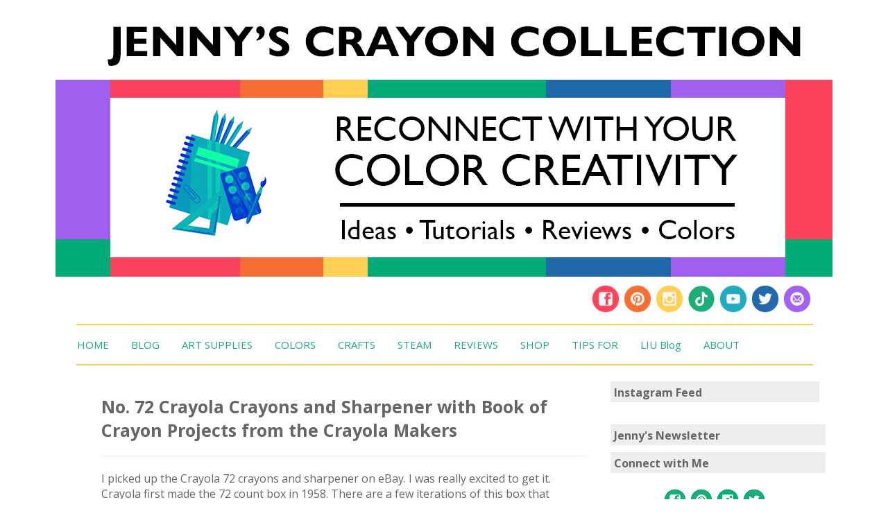

--- FILE ---
content_type: text/html; charset=UTF-8
request_url: https://www.jennyscrayoncollection.com/2020/12/no-72-crayola-crayons-and-sharpener.html
body_size: 28787
content:
<!DOCTYPE html>
<html class='v2' dir='ltr' xmlns='http://www.w3.org/1999/xhtml' xmlns:b='http://www.google.com/2005/gml/b' xmlns:data='http://www.google.com/2005/gml/data' xmlns:expr='http://www.google.com/2005/gml/expr' xmlns:og='http://ogp.me/ns#'>
<head>
<link href='https://www.blogger.com/static/v1/widgets/335934321-css_bundle_v2.css' rel='stylesheet' type='text/css'/>
<script async='async' data-cfasync='false' data-noptimize='1' src='//scripts.mediavine.com/tags/jennys-crayon-collection.js' type='text/javascript'></script>
<!-- Google tag (gtag.js) -->
<script async='async' src='https://www.googletagmanager.com/gtag/js?id=G-GQHKYZBB54'></script>
<script>
  window.dataLayer = window.dataLayer || [];
  function gtag(){dataLayer.push(arguments);}
  gtag('js', new Date());

  gtag('config', 'G-GQHKYZBB54');
</script>
<meta content='block-all-mixed-content' http-equiv='Content-Security-Policy'/>
<meta content='article' property='og:type'/>
<meta content='Jenny&#39;s Crayon Collection' property='og:site_name'/>
<meta content='https://blogger.googleusercontent.com/img/b/R29vZ2xl/AVvXsEguMopHes-MGuNW_eZpwJLrs1HkLorz5A4TCzHCC9yi3kLs391fR9IH3KHZjfH_yC5eUdMZVQQqKp6sJsy8sKEtPG8Bh3b4Am5WvJfyYwmjdF6uEPkCCsNdAoQxIoWEgUOHCrZT3qlagsfZ/s1600/1963+72+Crayola+Crayons+and+Book364edit.JPG' property='og:image'/>
<meta content='600' property='og:image:width'/>
<meta content='600' property='og:image:height'/>
<meta content='width=device-width, initial-scale=1' name='viewport'/>
<meta content='The 72 Crayola Crayons first appeared in 1958 and continued to be made for years to come. It included a crayon sharpener.' name='og:description'/>
<meta content='17814812' property='fb:admins'/>
<meta content='1660642537531641' property='fb:app_id'/>
<meta content='cd87b9e4e110ede84fe670958871ccdf' name='p:domain_verify'/>
<meta content='a93d37f0-a184-4942-81e3-2be2a103dbc6' name='fo-verify'/>
<meta content='width=1100' name='viewport'/>
<meta content='text/html; charset=UTF-8' http-equiv='Content-Type'/>
<meta content='blogger' name='generator'/>
<link href='https://www.jennyscrayoncollection.com/favicon.ico' rel='icon' type='image/x-icon'/>
<link href='http://www.jennyscrayoncollection.com/2020/12/no-72-crayola-crayons-and-sharpener.html' rel='canonical'/>
<link rel="alternate" type="application/atom+xml" title="Jenny&#39;s Crayon Collection - Atom" href="https://www.jennyscrayoncollection.com/feeds/posts/default" />
<link rel="alternate" type="application/rss+xml" title="Jenny&#39;s Crayon Collection - RSS" href="https://www.jennyscrayoncollection.com/feeds/posts/default?alt=rss" />
<link rel="service.post" type="application/atom+xml" title="Jenny&#39;s Crayon Collection - Atom" href="https://www.blogger.com/feeds/4459310030661835522/posts/default" />

<link rel="alternate" type="application/atom+xml" title="Jenny&#39;s Crayon Collection - Atom" href="https://www.jennyscrayoncollection.com/feeds/3392013590415124644/comments/default" />
<!--Can't find substitution for tag [blog.ieCssRetrofitLinks]-->
<link href='https://blogger.googleusercontent.com/img/b/R29vZ2xl/AVvXsEguMopHes-MGuNW_eZpwJLrs1HkLorz5A4TCzHCC9yi3kLs391fR9IH3KHZjfH_yC5eUdMZVQQqKp6sJsy8sKEtPG8Bh3b4Am5WvJfyYwmjdF6uEPkCCsNdAoQxIoWEgUOHCrZT3qlagsfZ/s1600/1963+72+Crayola+Crayons+and+Book364edit.JPG' rel='image_src'/>
<meta content='The 72 Crayola Crayons first appeared in 1958 and continued to be made for years to come. It included a crayon sharpener.' name='description'/>
<meta content='http://www.jennyscrayoncollection.com/2020/12/no-72-crayola-crayons-and-sharpener.html' property='og:url'/>
<meta content='No. 72 Crayola Crayons and Sharpener with Book of Crayon Projects from the Crayola Makers' property='og:title'/>
<meta content='The 72 Crayola Crayons first appeared in 1958 and continued to be made for years to come. It included a crayon sharpener.' property='og:description'/>
<meta content='https://blogger.googleusercontent.com/img/b/R29vZ2xl/AVvXsEguMopHes-MGuNW_eZpwJLrs1HkLorz5A4TCzHCC9yi3kLs391fR9IH3KHZjfH_yC5eUdMZVQQqKp6sJsy8sKEtPG8Bh3b4Am5WvJfyYwmjdF6uEPkCCsNdAoQxIoWEgUOHCrZT3qlagsfZ/w1200-h630-p-k-no-nu/1963+72+Crayola+Crayons+and+Book364edit.JPG' property='og:image'/>
<title>No. 72 Crayola Crayons and Sharpener with Book of Crayon Projects from the Crayola Makers | Jenny's Crayon Collection</title>
<meta content='03C531A28F9D917A02C76EE6B5670C07' name='msvalidate.01'/>
<style type='text/css'>@font-face{font-family:'Open Sans';font-style:normal;font-weight:400;font-stretch:100%;font-display:swap;src:url(//fonts.gstatic.com/s/opensans/v44/memvYaGs126MiZpBA-UvWbX2vVnXBbObj2OVTSKmu0SC55K5gw.woff2)format('woff2');unicode-range:U+0460-052F,U+1C80-1C8A,U+20B4,U+2DE0-2DFF,U+A640-A69F,U+FE2E-FE2F;}@font-face{font-family:'Open Sans';font-style:normal;font-weight:400;font-stretch:100%;font-display:swap;src:url(//fonts.gstatic.com/s/opensans/v44/memvYaGs126MiZpBA-UvWbX2vVnXBbObj2OVTSumu0SC55K5gw.woff2)format('woff2');unicode-range:U+0301,U+0400-045F,U+0490-0491,U+04B0-04B1,U+2116;}@font-face{font-family:'Open Sans';font-style:normal;font-weight:400;font-stretch:100%;font-display:swap;src:url(//fonts.gstatic.com/s/opensans/v44/memvYaGs126MiZpBA-UvWbX2vVnXBbObj2OVTSOmu0SC55K5gw.woff2)format('woff2');unicode-range:U+1F00-1FFF;}@font-face{font-family:'Open Sans';font-style:normal;font-weight:400;font-stretch:100%;font-display:swap;src:url(//fonts.gstatic.com/s/opensans/v44/memvYaGs126MiZpBA-UvWbX2vVnXBbObj2OVTSymu0SC55K5gw.woff2)format('woff2');unicode-range:U+0370-0377,U+037A-037F,U+0384-038A,U+038C,U+038E-03A1,U+03A3-03FF;}@font-face{font-family:'Open Sans';font-style:normal;font-weight:400;font-stretch:100%;font-display:swap;src:url(//fonts.gstatic.com/s/opensans/v44/memvYaGs126MiZpBA-UvWbX2vVnXBbObj2OVTS2mu0SC55K5gw.woff2)format('woff2');unicode-range:U+0307-0308,U+0590-05FF,U+200C-2010,U+20AA,U+25CC,U+FB1D-FB4F;}@font-face{font-family:'Open Sans';font-style:normal;font-weight:400;font-stretch:100%;font-display:swap;src:url(//fonts.gstatic.com/s/opensans/v44/memvYaGs126MiZpBA-UvWbX2vVnXBbObj2OVTVOmu0SC55K5gw.woff2)format('woff2');unicode-range:U+0302-0303,U+0305,U+0307-0308,U+0310,U+0312,U+0315,U+031A,U+0326-0327,U+032C,U+032F-0330,U+0332-0333,U+0338,U+033A,U+0346,U+034D,U+0391-03A1,U+03A3-03A9,U+03B1-03C9,U+03D1,U+03D5-03D6,U+03F0-03F1,U+03F4-03F5,U+2016-2017,U+2034-2038,U+203C,U+2040,U+2043,U+2047,U+2050,U+2057,U+205F,U+2070-2071,U+2074-208E,U+2090-209C,U+20D0-20DC,U+20E1,U+20E5-20EF,U+2100-2112,U+2114-2115,U+2117-2121,U+2123-214F,U+2190,U+2192,U+2194-21AE,U+21B0-21E5,U+21F1-21F2,U+21F4-2211,U+2213-2214,U+2216-22FF,U+2308-230B,U+2310,U+2319,U+231C-2321,U+2336-237A,U+237C,U+2395,U+239B-23B7,U+23D0,U+23DC-23E1,U+2474-2475,U+25AF,U+25B3,U+25B7,U+25BD,U+25C1,U+25CA,U+25CC,U+25FB,U+266D-266F,U+27C0-27FF,U+2900-2AFF,U+2B0E-2B11,U+2B30-2B4C,U+2BFE,U+3030,U+FF5B,U+FF5D,U+1D400-1D7FF,U+1EE00-1EEFF;}@font-face{font-family:'Open Sans';font-style:normal;font-weight:400;font-stretch:100%;font-display:swap;src:url(//fonts.gstatic.com/s/opensans/v44/memvYaGs126MiZpBA-UvWbX2vVnXBbObj2OVTUGmu0SC55K5gw.woff2)format('woff2');unicode-range:U+0001-000C,U+000E-001F,U+007F-009F,U+20DD-20E0,U+20E2-20E4,U+2150-218F,U+2190,U+2192,U+2194-2199,U+21AF,U+21E6-21F0,U+21F3,U+2218-2219,U+2299,U+22C4-22C6,U+2300-243F,U+2440-244A,U+2460-24FF,U+25A0-27BF,U+2800-28FF,U+2921-2922,U+2981,U+29BF,U+29EB,U+2B00-2BFF,U+4DC0-4DFF,U+FFF9-FFFB,U+10140-1018E,U+10190-1019C,U+101A0,U+101D0-101FD,U+102E0-102FB,U+10E60-10E7E,U+1D2C0-1D2D3,U+1D2E0-1D37F,U+1F000-1F0FF,U+1F100-1F1AD,U+1F1E6-1F1FF,U+1F30D-1F30F,U+1F315,U+1F31C,U+1F31E,U+1F320-1F32C,U+1F336,U+1F378,U+1F37D,U+1F382,U+1F393-1F39F,U+1F3A7-1F3A8,U+1F3AC-1F3AF,U+1F3C2,U+1F3C4-1F3C6,U+1F3CA-1F3CE,U+1F3D4-1F3E0,U+1F3ED,U+1F3F1-1F3F3,U+1F3F5-1F3F7,U+1F408,U+1F415,U+1F41F,U+1F426,U+1F43F,U+1F441-1F442,U+1F444,U+1F446-1F449,U+1F44C-1F44E,U+1F453,U+1F46A,U+1F47D,U+1F4A3,U+1F4B0,U+1F4B3,U+1F4B9,U+1F4BB,U+1F4BF,U+1F4C8-1F4CB,U+1F4D6,U+1F4DA,U+1F4DF,U+1F4E3-1F4E6,U+1F4EA-1F4ED,U+1F4F7,U+1F4F9-1F4FB,U+1F4FD-1F4FE,U+1F503,U+1F507-1F50B,U+1F50D,U+1F512-1F513,U+1F53E-1F54A,U+1F54F-1F5FA,U+1F610,U+1F650-1F67F,U+1F687,U+1F68D,U+1F691,U+1F694,U+1F698,U+1F6AD,U+1F6B2,U+1F6B9-1F6BA,U+1F6BC,U+1F6C6-1F6CF,U+1F6D3-1F6D7,U+1F6E0-1F6EA,U+1F6F0-1F6F3,U+1F6F7-1F6FC,U+1F700-1F7FF,U+1F800-1F80B,U+1F810-1F847,U+1F850-1F859,U+1F860-1F887,U+1F890-1F8AD,U+1F8B0-1F8BB,U+1F8C0-1F8C1,U+1F900-1F90B,U+1F93B,U+1F946,U+1F984,U+1F996,U+1F9E9,U+1FA00-1FA6F,U+1FA70-1FA7C,U+1FA80-1FA89,U+1FA8F-1FAC6,U+1FACE-1FADC,U+1FADF-1FAE9,U+1FAF0-1FAF8,U+1FB00-1FBFF;}@font-face{font-family:'Open Sans';font-style:normal;font-weight:400;font-stretch:100%;font-display:swap;src:url(//fonts.gstatic.com/s/opensans/v44/memvYaGs126MiZpBA-UvWbX2vVnXBbObj2OVTSCmu0SC55K5gw.woff2)format('woff2');unicode-range:U+0102-0103,U+0110-0111,U+0128-0129,U+0168-0169,U+01A0-01A1,U+01AF-01B0,U+0300-0301,U+0303-0304,U+0308-0309,U+0323,U+0329,U+1EA0-1EF9,U+20AB;}@font-face{font-family:'Open Sans';font-style:normal;font-weight:400;font-stretch:100%;font-display:swap;src:url(//fonts.gstatic.com/s/opensans/v44/memvYaGs126MiZpBA-UvWbX2vVnXBbObj2OVTSGmu0SC55K5gw.woff2)format('woff2');unicode-range:U+0100-02BA,U+02BD-02C5,U+02C7-02CC,U+02CE-02D7,U+02DD-02FF,U+0304,U+0308,U+0329,U+1D00-1DBF,U+1E00-1E9F,U+1EF2-1EFF,U+2020,U+20A0-20AB,U+20AD-20C0,U+2113,U+2C60-2C7F,U+A720-A7FF;}@font-face{font-family:'Open Sans';font-style:normal;font-weight:400;font-stretch:100%;font-display:swap;src:url(//fonts.gstatic.com/s/opensans/v44/memvYaGs126MiZpBA-UvWbX2vVnXBbObj2OVTS-mu0SC55I.woff2)format('woff2');unicode-range:U+0000-00FF,U+0131,U+0152-0153,U+02BB-02BC,U+02C6,U+02DA,U+02DC,U+0304,U+0308,U+0329,U+2000-206F,U+20AC,U+2122,U+2191,U+2193,U+2212,U+2215,U+FEFF,U+FFFD;}@font-face{font-family:'Open Sans';font-style:normal;font-weight:700;font-stretch:100%;font-display:swap;src:url(//fonts.gstatic.com/s/opensans/v44/memvYaGs126MiZpBA-UvWbX2vVnXBbObj2OVTSKmu0SC55K5gw.woff2)format('woff2');unicode-range:U+0460-052F,U+1C80-1C8A,U+20B4,U+2DE0-2DFF,U+A640-A69F,U+FE2E-FE2F;}@font-face{font-family:'Open Sans';font-style:normal;font-weight:700;font-stretch:100%;font-display:swap;src:url(//fonts.gstatic.com/s/opensans/v44/memvYaGs126MiZpBA-UvWbX2vVnXBbObj2OVTSumu0SC55K5gw.woff2)format('woff2');unicode-range:U+0301,U+0400-045F,U+0490-0491,U+04B0-04B1,U+2116;}@font-face{font-family:'Open Sans';font-style:normal;font-weight:700;font-stretch:100%;font-display:swap;src:url(//fonts.gstatic.com/s/opensans/v44/memvYaGs126MiZpBA-UvWbX2vVnXBbObj2OVTSOmu0SC55K5gw.woff2)format('woff2');unicode-range:U+1F00-1FFF;}@font-face{font-family:'Open Sans';font-style:normal;font-weight:700;font-stretch:100%;font-display:swap;src:url(//fonts.gstatic.com/s/opensans/v44/memvYaGs126MiZpBA-UvWbX2vVnXBbObj2OVTSymu0SC55K5gw.woff2)format('woff2');unicode-range:U+0370-0377,U+037A-037F,U+0384-038A,U+038C,U+038E-03A1,U+03A3-03FF;}@font-face{font-family:'Open Sans';font-style:normal;font-weight:700;font-stretch:100%;font-display:swap;src:url(//fonts.gstatic.com/s/opensans/v44/memvYaGs126MiZpBA-UvWbX2vVnXBbObj2OVTS2mu0SC55K5gw.woff2)format('woff2');unicode-range:U+0307-0308,U+0590-05FF,U+200C-2010,U+20AA,U+25CC,U+FB1D-FB4F;}@font-face{font-family:'Open Sans';font-style:normal;font-weight:700;font-stretch:100%;font-display:swap;src:url(//fonts.gstatic.com/s/opensans/v44/memvYaGs126MiZpBA-UvWbX2vVnXBbObj2OVTVOmu0SC55K5gw.woff2)format('woff2');unicode-range:U+0302-0303,U+0305,U+0307-0308,U+0310,U+0312,U+0315,U+031A,U+0326-0327,U+032C,U+032F-0330,U+0332-0333,U+0338,U+033A,U+0346,U+034D,U+0391-03A1,U+03A3-03A9,U+03B1-03C9,U+03D1,U+03D5-03D6,U+03F0-03F1,U+03F4-03F5,U+2016-2017,U+2034-2038,U+203C,U+2040,U+2043,U+2047,U+2050,U+2057,U+205F,U+2070-2071,U+2074-208E,U+2090-209C,U+20D0-20DC,U+20E1,U+20E5-20EF,U+2100-2112,U+2114-2115,U+2117-2121,U+2123-214F,U+2190,U+2192,U+2194-21AE,U+21B0-21E5,U+21F1-21F2,U+21F4-2211,U+2213-2214,U+2216-22FF,U+2308-230B,U+2310,U+2319,U+231C-2321,U+2336-237A,U+237C,U+2395,U+239B-23B7,U+23D0,U+23DC-23E1,U+2474-2475,U+25AF,U+25B3,U+25B7,U+25BD,U+25C1,U+25CA,U+25CC,U+25FB,U+266D-266F,U+27C0-27FF,U+2900-2AFF,U+2B0E-2B11,U+2B30-2B4C,U+2BFE,U+3030,U+FF5B,U+FF5D,U+1D400-1D7FF,U+1EE00-1EEFF;}@font-face{font-family:'Open Sans';font-style:normal;font-weight:700;font-stretch:100%;font-display:swap;src:url(//fonts.gstatic.com/s/opensans/v44/memvYaGs126MiZpBA-UvWbX2vVnXBbObj2OVTUGmu0SC55K5gw.woff2)format('woff2');unicode-range:U+0001-000C,U+000E-001F,U+007F-009F,U+20DD-20E0,U+20E2-20E4,U+2150-218F,U+2190,U+2192,U+2194-2199,U+21AF,U+21E6-21F0,U+21F3,U+2218-2219,U+2299,U+22C4-22C6,U+2300-243F,U+2440-244A,U+2460-24FF,U+25A0-27BF,U+2800-28FF,U+2921-2922,U+2981,U+29BF,U+29EB,U+2B00-2BFF,U+4DC0-4DFF,U+FFF9-FFFB,U+10140-1018E,U+10190-1019C,U+101A0,U+101D0-101FD,U+102E0-102FB,U+10E60-10E7E,U+1D2C0-1D2D3,U+1D2E0-1D37F,U+1F000-1F0FF,U+1F100-1F1AD,U+1F1E6-1F1FF,U+1F30D-1F30F,U+1F315,U+1F31C,U+1F31E,U+1F320-1F32C,U+1F336,U+1F378,U+1F37D,U+1F382,U+1F393-1F39F,U+1F3A7-1F3A8,U+1F3AC-1F3AF,U+1F3C2,U+1F3C4-1F3C6,U+1F3CA-1F3CE,U+1F3D4-1F3E0,U+1F3ED,U+1F3F1-1F3F3,U+1F3F5-1F3F7,U+1F408,U+1F415,U+1F41F,U+1F426,U+1F43F,U+1F441-1F442,U+1F444,U+1F446-1F449,U+1F44C-1F44E,U+1F453,U+1F46A,U+1F47D,U+1F4A3,U+1F4B0,U+1F4B3,U+1F4B9,U+1F4BB,U+1F4BF,U+1F4C8-1F4CB,U+1F4D6,U+1F4DA,U+1F4DF,U+1F4E3-1F4E6,U+1F4EA-1F4ED,U+1F4F7,U+1F4F9-1F4FB,U+1F4FD-1F4FE,U+1F503,U+1F507-1F50B,U+1F50D,U+1F512-1F513,U+1F53E-1F54A,U+1F54F-1F5FA,U+1F610,U+1F650-1F67F,U+1F687,U+1F68D,U+1F691,U+1F694,U+1F698,U+1F6AD,U+1F6B2,U+1F6B9-1F6BA,U+1F6BC,U+1F6C6-1F6CF,U+1F6D3-1F6D7,U+1F6E0-1F6EA,U+1F6F0-1F6F3,U+1F6F7-1F6FC,U+1F700-1F7FF,U+1F800-1F80B,U+1F810-1F847,U+1F850-1F859,U+1F860-1F887,U+1F890-1F8AD,U+1F8B0-1F8BB,U+1F8C0-1F8C1,U+1F900-1F90B,U+1F93B,U+1F946,U+1F984,U+1F996,U+1F9E9,U+1FA00-1FA6F,U+1FA70-1FA7C,U+1FA80-1FA89,U+1FA8F-1FAC6,U+1FACE-1FADC,U+1FADF-1FAE9,U+1FAF0-1FAF8,U+1FB00-1FBFF;}@font-face{font-family:'Open Sans';font-style:normal;font-weight:700;font-stretch:100%;font-display:swap;src:url(//fonts.gstatic.com/s/opensans/v44/memvYaGs126MiZpBA-UvWbX2vVnXBbObj2OVTSCmu0SC55K5gw.woff2)format('woff2');unicode-range:U+0102-0103,U+0110-0111,U+0128-0129,U+0168-0169,U+01A0-01A1,U+01AF-01B0,U+0300-0301,U+0303-0304,U+0308-0309,U+0323,U+0329,U+1EA0-1EF9,U+20AB;}@font-face{font-family:'Open Sans';font-style:normal;font-weight:700;font-stretch:100%;font-display:swap;src:url(//fonts.gstatic.com/s/opensans/v44/memvYaGs126MiZpBA-UvWbX2vVnXBbObj2OVTSGmu0SC55K5gw.woff2)format('woff2');unicode-range:U+0100-02BA,U+02BD-02C5,U+02C7-02CC,U+02CE-02D7,U+02DD-02FF,U+0304,U+0308,U+0329,U+1D00-1DBF,U+1E00-1E9F,U+1EF2-1EFF,U+2020,U+20A0-20AB,U+20AD-20C0,U+2113,U+2C60-2C7F,U+A720-A7FF;}@font-face{font-family:'Open Sans';font-style:normal;font-weight:700;font-stretch:100%;font-display:swap;src:url(//fonts.gstatic.com/s/opensans/v44/memvYaGs126MiZpBA-UvWbX2vVnXBbObj2OVTS-mu0SC55I.woff2)format('woff2');unicode-range:U+0000-00FF,U+0131,U+0152-0153,U+02BB-02BC,U+02C6,U+02DA,U+02DC,U+0304,U+0308,U+0329,U+2000-206F,U+20AC,U+2122,U+2191,U+2193,U+2212,U+2215,U+FEFF,U+FFFD;}</style>
<style id='page-skin-1' type='text/css'><!--
/*
-----------------------------------------------
Blogger Template Style
Name:     Jenny's Crayon Collection
Designer: Jenny
URL:      www.jennyscrayoncollection.com
----------------------------------------------- */
/* Variable definitions
====================
<Variable name="keycolor" description="Main Color" type="color" default="#66bbdd"/>
<Group description="Page Text" selector="body">
<Variable name="body.font" description="Font" type="font"
default="normal normal 12px Arial, Tahoma, Helvetica, FreeSans, sans-serif"/>
<Variable name="body.text.color" description="Text Color" type="color" default="#222222"/>
</Group>
<Group description="Backgrounds" selector=".body-fauxcolumns-outer">
<Variable name="body.background.color" description="Outer Background" type="color" default="#66bbdd"/>
<Variable name="content.background.color" description="Main Background" type="color" default="#ffffff"/>
<Variable name="header.background.color" description="Header Background" type="color" default="transparent"/>
</Group>
<Group description="Links" selector=".main-outer">
<Variable name="link.color" description="Link Color" type="color" default="#2288bb"/>
<Variable name="link.visited.color" description="Visited Color" type="color" default="#888888"/>
<Variable name="link.hover.color" description="Hover Color" type="color" default="#33aaff"/>
</Group>
<Group description="Blog Title" selector=".header h1">
<Variable name="header.font" description="Font" type="font"
default="normal normal 60px Arial, Tahoma, Helvetica, FreeSans, sans-serif"/>
<Variable name="header.text.color" description="Title Color" type="color" default="#3399bb" />
</Group>
<Group description="Blog Description" selector=".header .description">
<Variable name="description.text.color" description="Description Color" type="color"
default="#777777" />
</Group>
<Group description="Tabs Text" selector=".tabs-inner .widget li a">
<Variable name="tabs.font" description="Font" type="font"
default="normal normal 14px Arial, Tahoma, Helvetica, FreeSans, sans-serif"/>
<Variable name="tabs.text.color" description="Text Color" type="color" default="#999999"/>
<Variable name="tabs.selected.text.color" description="Selected Color" type="color" default="#000000"/>
</Group>
<Group description="Tabs Background" selector=".tabs-outer .PageList">
<Variable name="tabs.background.color" description="Background Color" type="color" default="#f5f5f5"/>
<Variable name="tabs.selected.background.color" description="Selected Color" type="color" default="#eeeeee"/>
</Group>
<Group description="Post Title" selector="h3.post-title, .comments h4">
<Variable name="post.title.font" description="Font" type="font"
default="normal normal 22px Arial, Tahoma, Helvetica, FreeSans, sans-serif"/>
</Group>
<Group description="Date Header" selector=".date-header">
<Variable name="date.header.color" description="Text Color" type="color"
default="#666666"/>
<Variable name="date.header.background.color" description="Background Color" type="color"
default="transparent"/>
<Variable name="date.header.font" description="Text Font" type="font"
default="normal bold 11px Arial, Tahoma, Helvetica, FreeSans, sans-serif"/>
<Variable name="date.header.padding" description="Date Header Padding" type="string" default="inherit"/>
<Variable name="date.header.letterspacing" description="Date Header Letter Spacing" type="string" default="inherit"/>
<Variable name="date.header.margin" description="Date Header Margin" type="string" default="inherit"/>
</Group>
<Group description="Post Footer" selector=".post-footer">
<Variable name="post.footer.text.color" description="Text Color" type="color" default="#666666"/>
<Variable name="post.footer.background.color" description="Background Color" type="color"
default="#f9f9f9"/>
<Variable name="post.footer.border.color" description="Shadow Color" type="color" default="#eeeeee"/>
</Group>
<Group description="Gadgets" selector="h2">
<Variable name="widget.title.font" description="Title Font" type="font"
default="normal bold 11px Arial, Tahoma, Helvetica, FreeSans, sans-serif"/>
<Variable name="widget.title.text.color" description="Title Color" type="color" default="#000000"/>
<Variable name="widget.alternate.text.color" description="Alternate Color" type="color" default="#999999"/>
</Group>
<Group description="Images" selector=".main-inner">
<Variable name="image.background.color" description="Background Color" type="color" default="#ffffff"/>
<Variable name="image.border.color" description="Border Color" type="color" default="#eeeeee"/>
<Variable name="image.text.color" description="Caption Text Color" type="color" default="#666666"/>
</Group>
<Group description="Accents" selector=".content-inner">
<Variable name="body.rule.color" description="Separator Line Color" type="color" default="#eeeeee"/>
<Variable name="tabs.border.color" description="Tabs Border Color" type="color" default="transparent"/>
</Group>
<Variable name="body.background" description="Body Background" type="background"
color="#ffffff" default="$(color) none repeat scroll top left"/>
<Variable name="body.background.override" description="Body Background Override" type="string" default=""/>
<Variable name="body.background.gradient.cap" description="Body Gradient Cap" type="url"
default="url(//www.blogblog.com/1kt/simple/gradients_light.png)"/>
<Variable name="body.background.gradient.tile" description="Body Gradient Tile" type="url"
default="url(//www.blogblog.com/1kt/simple/body_gradient_tile_light.png)"/>
<Variable name="content.background.color.selector" description="Content Background Color Selector" type="string" default=".content-inner"/>
<Variable name="content.padding" description="Content Padding" type="length" default="10px" min="0" max="100px"/>
<Variable name="content.padding.horizontal" description="Content Horizontal Padding" type="length" default="10px" min="0" max="100px"/>
<Variable name="content.shadow.spread" description="Content Shadow Spread" type="length" default="40px" min="0" max="100px"/>
<Variable name="content.shadow.spread.webkit" description="Content Shadow Spread (WebKit)" type="length" default="5px" min="0" max="100px"/>
<Variable name="content.shadow.spread.ie" description="Content Shadow Spread (IE)" type="length" default="10px" min="0" max="100px"/>
<Variable name="main.border.width" description="Main Border Width" type="length" default="0" min="0" max="10px"/>
<Variable name="header.background.gradient" description="Header Gradient" type="url" default="none"/>
<Variable name="header.shadow.offset.left" description="Header Shadow Offset Left" type="length" default="-1px" min="-50px" max="50px"/>
<Variable name="header.shadow.offset.top" description="Header Shadow Offset Top" type="length" default="-1px" min="-50px" max="50px"/>
<Variable name="header.shadow.spread" description="Header Shadow Spread" type="length" default="1px" min="0" max="100px"/>
<Variable name="header.padding" description="Header Padding" type="length" default="30px" min="0" max="100px"/>
<Variable name="header.border.size" description="Header Border Size" type="length" default="1px" min="0" max="10px"/>
<Variable name="header.bottom.border.size" description="Header Bottom Border Size" type="length" default="1px" min="0" max="10px"/>
<Variable name="header.border.horizontalsize" description="Header Horizontal Border Size" type="length" default="0" min="0" max="10px"/>
<Variable name="description.text.size" description="Description Text Size" type="string" default="140%"/>
<Variable name="tabs.margin.top" description="Tabs Margin Top" type="length" default="0" min="0" max="100px"/>
<Variable name="tabs.margin.side" description="Tabs Side Margin" type="length" default="30px" min="0" max="100px"/>
<Variable name="tabs.background.gradient" description="Tabs Background Gradient" type="url"
default="url(//www.blogblog.com/1kt/simple/gradients_light.png)"/>
<Variable name="tabs.border.width" description="Tabs Border Width" type="length" default="1px" min="0" max="10px"/>
<Variable name="tabs.bevel.border.width" description="Tabs Bevel Border Width" type="length" default="1px" min="0" max="10px"/>
<Variable name="post.margin.bottom" description="Post Bottom Margin" type="length" default="25px" min="0" max="100px"/>
<Variable name="image.border.small.size" description="Image Border Small Size" type="length" default="2px" min="0" max="10px"/>
<Variable name="image.border.large.size" description="Image Border Large Size" type="length" default="5px" min="0" max="10px"/>
<Variable name="page.width.selector" description="Page Width Selector" type="string" default=".region-inner"/>
<Variable name="page.width" description="Page Width" type="string" default="auto"/>
<Variable name="main.section.margin" description="Main Section Margin" type="length" default="15px" min="0" max="100px"/>
<Variable name="main.padding" description="Main Padding" type="length" default="15px" min="0" max="100px"/>
<Variable name="main.padding.top" description="Main Padding Top" type="length" default="30px" min="0" max="100px"/>
<Variable name="main.padding.bottom" description="Main Padding Bottom" type="length" default="30px" min="0" max="100px"/>
<Variable name="paging.background"
color="#ffffff"
description="Background of blog paging area" type="background"
default="transparent none no-repeat scroll top center"/>
<Variable name="footer.bevel" description="Bevel border length of footer" type="length" default="0" min="0" max="10px"/>
<Variable name="mobile.background.overlay" description="Mobile Background Overlay" type="string"
default="transparent none repeat scroll top left"/>
<Variable name="mobile.background.size" description="Mobile Background Size" type="string" default="auto"/>
<Variable name="mobile.button.color" description="Mobile Button Color" type="color" default="#ffffff" />
<Variable name="startSide" description="Side where text starts in blog language" type="automatic" default="left"/>
<Variable name="endSide" description="Side where text ends in blog language" type="automatic" default="right"/>
data:blog.homepageUrl=http://www.jennyscrayoncollection.com/p/my-world.html
*/
/* Content
----------------------------------------------- */
body {
font: normal normal 16px Open Sans;
color: #666666;
background: #ffffff none repeat scroll top left;
padding: 0 0 0 0;
}
html body .region-inner {
min-width: 0;
max-width: 100%;
width: auto;
}
h2 {
font-size: 22px;
}
a:link {
text-decoration:none;
color: #2288bb;
}
a:visited {
text-decoration:none;
color: #1cac78;
}
a:hover {
text-decoration:underline;
color: #33aaff;
}
.body-fauxcolumn-outer .fauxcolumn-inner {
background: transparent none repeat scroll top left;
_background-image: none;
}
.body-fauxcolumn-outer .cap-top {
position: absolute;
z-index: 1;
height: 400px;
width: 100%;
background: #ffffff none repeat scroll top left;
}
.body-fauxcolumn-outer .cap-top .cap-left {
width: 100%;
background: transparent none repeat-x scroll top left;
_background-image: none;
}
.content-outer {
-moz-box-shadow: 0 0 0 rgba(0, 0, 0, .15);
-webkit-box-shadow: 0 0 0 rgba(0, 0, 0, .15);
-goog-ms-box-shadow: 0 0 0 #333333;
box-shadow: 0 0 0 rgba(0, 0, 0, .15);
margin-bottom: 1px;
}
.content-inner {
padding: 10px 40px;
}
.content-inner {
background-color: #ffffff;
}
/* Header
----------------------------------------------- */
.header-outer {
background: rgba(0, 0, 0, 0) none repeat-x scroll 0 -400px;
_background-image: none;
}
.Header h1 {
font: normal normal 40px 'Trebuchet MS',Trebuchet,Verdana,sans-serif;
color: #000000;
text-shadow: 0 0 0 rgba(0, 0, 0, .2);
}
.Header h1 a {
color: #000000;
}
.Header .description {
font-size: 18px;
color: #000000;
}
.header-inner .Header .titlewrapper {
padding: 22px 0;
}
.header-inner .Header .descriptionwrapper {
padding: 0 0;
}
/* Tabs
----------------------------------------------- */
.tabs-inner .section:first-child {
border-top: 0 solid rgba(0, 0, 0, 0);
}
.tabs-inner .section:first-child ul {
margin-top: -1px;
border-top: 1px solid rgba(0, 0, 0, 0);
border-left: 1px solid rgba(0, 0, 0, 0);
border-right: 1px solid rgba(0, 0, 0, 0);
}
.tabs-inner .widget ul {
background: #ffffff none repeat-x scroll 0 -800px;
_background-image: none;
border-bottom: 1px solid rgba(0, 0, 0, 0);
margin-top: 0;
margin-left: -30px;
margin-right: -30px;
}
.tabs-inner .widget li a {
display: inline-block;
padding: .6em 1em;
font: normal normal 15px Open Sans;
color: #1cac78;
border-left: 1px solid #ffffff;
border-right: 1px solid rgba(0, 0, 0, 0);
}
.tabs-inner .widget li:first-child a {
border-left: none;
}
.tabs-inner .widget li.selected a, .tabs-inner .widget li a:hover {
color: #000000;
background-color: #ffffff;
text-decoration: none;
}
/* Columns
----------------------------------------------- */
.main-outer {
border-top: 0 solid transparent;
}
.fauxcolumn-left-outer .fauxcolumn-inner {
border-right: 1px solid transparent;
}
.fauxcolumn-right-outer .fauxcolumn-inner {
border-left: 0px solid #eeeeee;
}
/* Headings
----------------------------------------------- */
div.widget > h2,
div.widget h2.title {
margin: 0 0 1em 0;
font: normal bold 12px 'Trebuchet MS',Trebuchet,Verdana,sans-serif;
color: #000000;
}
/* Widgets
----------------------------------------------- */
.widget .zippy {
color: #999999;
text-shadow: 2px 2px 1px rgba(0, 0, 0, .1);
}
.widget .popular-posts ul {
list-style: none;
}
/* Posts
----------------------------------------------- */
h2.date-header {
font: normal bold 11px Arial, Tahoma, Helvetica, FreeSans, sans-serif;
}
.date-header span {
background-color: #bbbbbb;
color: #ffffff;
padding: 0.4em;
letter-spacing: 3px;
margin: inherit;
}
.main-inner {
padding-top: 15px;
padding-bottom: 65px;
}
.main-inner .column-center-inner {
padding: 0 0;
}
.main-inner .column-center-inner .section {
margin: 0 1em;
}
.post {
margin: 0 0 45px 0;
width: 700px;
padding-left: 50px;
}
h3.post-title, .comments h4 {
font: normal bold 25px Open Sans;
text-align: left;
margin: .75em 0 0;
padding: 0 20px 20px 0;
border-bottom:1px solid #eeeeee;
}
.post-body {
font-size: 100%;
line-height: 1.4;
position: relative;
}
.post-body img, .post-body .tr-caption-container, .Profile img, .Image img,
.BlogList .item-thumbnail img {
background: #ffffff;
-moz-box-shadow: 0px 0px 0px rgba(0, 0, 0, .1);
-webkit-box-shadow: 0px 0px 0px rgba(0, 0, 0, .1);
box-shadow: 0px 0px 0px rgba(0, 0, 0, .1);
}
.post-body img, .post-body .tr-caption-container {
padding: 0;
}
.post-body .tr-caption-container {
color: #666666;
}
.post-body .tr-caption-container img {
padding: 0;
margin: 0;
background: transparent;
border: none;
-moz-box-shadow: 0 0 0 rgba(0, 0, 0, .1);
-webkit-box-shadow: 0 0 0 rgba(0, 0, 0, .1);
box-shadow: 0 0 0 rgba(0, 0, 0, .1);
}
.post-header {
margin: 0 0 1.5em;
line-height: 1.6;
font-size: 90%;
}
.post-footer {
margin: 20px -2px 0;
padding: 5px 10px;
color: #666666;
background-color: #ffffff;
border-bottom: 1px solid #ffffff;
line-height: 1.6;
font-size: 90%;
}
#comments .comment-author {
padding-top: 1.5em;
border-top: 1px solid transparent;
background-position: 0 1.5em;
}
#comments .comment-author:first-child {
padding-top: 0;
border-top: none;
}
.avatar-image-container {
margin: .2em 0 0;
}
#comments .avatar-image-container img {
border: 1px solid #eeeeee;
}
/* Comments
----------------------------------------------- */
.comments .comments-content .icon.blog-author {
background-repeat: no-repeat;
background-image: url([data-uri]);
}
.comments .comments-content .loadmore a {
border-top: 1px solid #999999;
border-bottom: 1px solid #999999;
}
.comments .comment-thread.inline-thread {
background-color: #ffffff;
}
.comments .continue {
border-top: 2px solid #999999;
}
/* Accents
---------------------------------------------- */
.section-columns td.columns-cell {
border-left: 1px solid transparent;
}
.blog-pager {
border-top: 1px dashed #eeeeee;
padding: 5px
}
.blog-pager-older-link, .home-link,
.blog-pager-newer-link {
background-color: #ffffff;
padding: 5px;
}
.footer-outer {
border-top: 1px solid #eeeeee;
}
/* Mobile
----------------------------------------------- */
body.mobile  {
background-size: auto;
}
.mobile .body-fauxcolumn-outer {
background: transparent none repeat scroll top left;
}
.mobile .body-fauxcolumn-outer .cap-top {
background-size: 100% auto;
}
.mobile .content-outer {
-webkit-box-shadow: 0 0 3px rgba(0, 0, 0, .15);
box-shadow: 0 0 3px rgba(0, 0, 0, .15);
}
.mobile .tabs-inner .widget ul {
margin-left: 0;
margin-right: 0;
}
.mobile .post {
margin: 0;
width: 100%;
padding-left: 0px;
}
.mobile .main-inner .column-center-inner .section {
margin: 0;
}
.mobile .date-header span {
padding: 0.1em 10px;
margin: 0 -10px;
}
.mobile h3.post-title {
margin: 0;
}
.mobile .blog-pager {
background: transparent none no-repeat scroll top center;
}
.mobile .footer-outer {
border-top: none;
}
.mobile .main-inner, .mobile .footer-inner {
background-color: #ffffff;
}
.mobile-index-contents {
color: #666666;
}
.mobile-link-button {
background-color: #2288bb;
}
.mobile-link-button a:link, .mobile-link-button a:visited {
color: #ffffff;
}
.mobile .tabs-inner .section:first-child {
border-top: none;
}
.mobile .tabs-inner .PageList .widget-content {
background-color: #ffffff;
color: #000000;
border-top: 1px solid rgba(0, 0, 0, 0);
border-bottom: 1px solid rgba(0, 0, 0, 0);
}
.mobile .tabs-inner .PageList .widget-content .pagelist-arrow {
border-left: 1px solid rgba(0, 0, 0, 0);
}
.widget {
margin: 10px 0 0 0;
}#mailchimp {
background: #f8f8f8;
padding: 20px 15px;
}
#mailchimp input {
border: medium none;
color: gray;
font-family: Open Sans;
font-size: 14px;
font-style: italic;
margin-bottom: 5px;
padding: 8px 5px;
width: 90%;
border-radius: 10px;
-moz-border-radius: 10px;
-webkit-border-radius: 10px;
}
#mailchimp input.email { background: #fff }
#mailchimp input.name { background: #fff}
#mailchimp input[type="submit"] {
background: #1cac78;
color: #fff;
cursor: pointer;
font-size: 12px;
width: 35%;
padding: 8px 0;
}
#mailchimp input[type="submit"]:hover { color: #F2C94C }
/* ----- CSS Nav Menu Styling ----- */
#cssnav {
margin: 0px 0 0 -15px;
padding: 0px 25px 0px 0px;
width: 100%;  /* Set your width to fit your blog */
font: normal normal 15px Open Sans; /* Template Designer - Change Font Type, Size, Etc */
color: #1cac78; /* Template Designer - Change Font Size */
}
#cssnav ul {
background: #ffffff none repeat-x scroll 0 -800px;
_background-image: none; /* Template Designer - Change Menu Background */
height: 20px; /* Change Height of Menu */
list-style: none;
margin: 0px;
padding: 0px;
}
#cssnav li {
float: left;
padding: 0px;
}
#cssnav li a {
background: #ffffff none repeat-x scroll 0 -800px;
_background-image: none; /* Template Designer - Change Menu Background */
display: block;
margin: 0px;
font: normal normal 15px Open Sans; /* Template Designer - Change Font Type, Size, Etc */
text-decoration: none;
}
#cssnav > ul > li > a {
color: #1cac78; /* Template Designer - Change Font Color */
}
#cssnav ul ul a {
color: #1cac78; /* Template Designer - Change Color */
}
#cssnav li > a:hover, #cssnav ul li:hover {
color: #000000; /* Template Designer - Change Font Color on Hover */
background-color: #ffffff; /* Template Designer - Change Font Background on Hover */
text-decoration: none;
}
#cssnav li ul {
background: #ffffff none repeat-x scroll 0 -800px;
_background-image: none; /* Template Designer - Change Menu Background */
display: none;
height: auto;
padding: 0px;
margin: 0px;
position: absolute;
width: 200px; /* Change Width Of DropDown Menu */
z-index:9999;
}
#cssnav li:hover ul {
display: block;
}
#cssnav li li {
background: #ffffff none repeat-x scroll 0 -800px;
_background-image: none; /* Template Designer - Change Background */
display: block;
float: none;
margin: 0px;
padding: 0px;
width: 200px; /* Change Width Of DropDown Menu */
}
#cssnav li:hover li a {
background: #ffffff; /* Template Designer - Change Background of Link on Hover */
}
#cssnav li ul a {
display: block;
height: auto;
margin: 0px;
padding: 10px;
text-align: left;
}
#cssnav li ul a:hover, #cssnav li ul li:hover > a {
color: #000000; /* Template Designer - Change Text Color on Hover */
background-color: #ffffff; /* Template Designer - Change Background on Hover */
border: 0px;
text-decoration: none;
}
#header-inner {
background-position: center !important;
width: 100% !important;
text-align: center;
}
#header-inner img {
margin: auto;
.thumb img {
float: left;
margin: 0 10px 10px 0;
}
}/* Mediavine sidebar and mobile fix CSS */
@media only screen and (min-width: 1200px) {
.column-right-outer {
min-width: 360px;
margin-right: -360px !important;
}
}
@media only screen and (max-width: 359px) {
.foot.section #div1 {
padding-right: 0px !important;
}
}
/* End Mediavine sidebar and mobile fix CSS */
--></style>
<style id='template-skin-1' type='text/css'><!--
body {
min-width: 1200px;
}
.content-outer, .content-fauxcolumn-outer, .region-inner {
min-width: 1200px;
max-width: 1200px;
_width: 1200px;
}
.main-inner .columns {
padding-left: 0px;
padding-right: 350px;
}
.main-inner .fauxcolumn-center-outer {
left: 0px;
right: 350px;
/* IE6 does not respect left and right together */
_width: expression(this.parentNode.offsetWidth -
parseInt("0px") -
parseInt("350px") + 'px');
}
.main-inner .fauxcolumn-left-outer {
width: 0px;
}
.main-inner .fauxcolumn-right-outer {
width: 350px;
}
.main-inner .column-left-outer {
width: 0px;
right: 100%;
margin-left: -0px;
}
.main-inner .column-right-outer {
width: 350px;
margin-right: -350px;
}
#layout {
min-width: 0;
}
#layout .content-outer {
min-width: 0;
width: 800px;
}
#layout .region-inner {
min-width: 0;
width: auto;
}
--></style>
<script type='text/javascript'>
        (function(i,s,o,g,r,a,m){i['GoogleAnalyticsObject']=r;i[r]=i[r]||function(){
        (i[r].q=i[r].q||[]).push(arguments)},i[r].l=1*new Date();a=s.createElement(o),
        m=s.getElementsByTagName(o)[0];a.async=1;a.src=g;m.parentNode.insertBefore(a,m)
        })(window,document,'script','https://www.google-analytics.com/analytics.js','ga');
        ga('create', 'UA-63892489-2', 'auto', 'blogger');
        ga('blogger.send', 'pageview');
      </script>
<script type='text/javascript'>
posts_no_thumb_sum = 490;
posts_thumb_sum = 400;
img_thumb_height = 160;
img_thumb_width = 180;
</script>
<script type='text/javascript'>
//<![CDATA[
function removeHtmlTag(strx,chop){
if(strx.indexOf("<")!=-1)
{
var s = strx.split("<");
for(var i=0;i<s.length;i++){
if(s[i].indexOf(">")!=-1){
s[i] = s[i].substring(s[i].indexOf(">")+1,s[i].length);
}
}
strx = s.join("");
}
chop = (chop < strx.length-1) ? chop : strx.length-2;
while(strx.charAt(chop-1)!=' ' && strx.indexOf(' ',chop)!=-1) chop++;
strx = strx.substring(0,chop-1);
return strx+'...';
}
function createSummaryAndThumb(pID, pURL, pTITLE){
var div = document.getElementById(pID);
var imgtag = "";
var img = div.getElementsByTagName("img");
var summ = posts_no_thumb_sum;
if(img.length>=1) {
imgtag = '<span class="posts-thumb" style="float:left; margin-right: 10px;"><a href="'+ pURL +'" title="'+ pTITLE+'"><img src="'+img[0].src+'" width="'+img_thumb_width+'px" height="auto" /></a></span>';
summ = posts_thumb_sum;
}

var summary = imgtag + '<div>' + removeHtmlTag(div.innerHTML,summ) + '</div>';
div.innerHTML = summary;
}
//]]>
</script>
<!-- Related posts for blogger blogs javascript code www.talkofweb.com #blogger -->
<script type='text/javascript'>
var defaultnoimage="https://blogger.googleusercontent.com/img/b/R29vZ2xl/AVvXsEhQxJFnENw6j6W9QnxKtmkgJlvp7IJ7rGcidX69Mfq6teTz1UYzLpVJSc8M4dECSLMBZ81fZa_BV8dKAiMNRYwv0WFqdmxGdfxO_R2N8no6dtR8S_4KUq-BeECwb49YVvDENkQlpVI_vwZU/s1600/No+imag.jpg";
var maxresults=5;
var splittercolor="#DDDDDD";
var relatedpoststitle="Related Posts";
</script>
<script type='text/javascript'>
//<![CDATA[
var relatedTitles = new Array();
var relatedTitlesNum = 0;
var relatedUrls = new Array();
var thumburl = new Array();
function related_results_labels_thumbs(json) {
for (var i = 0; i < json.feed.entry.length; i++) {
var entry = json.feed.entry[i];
relatedTitles[relatedTitlesNum] = entry.title.$t;
try 
{thumburl[relatedTitlesNum]=entry.media$thumbnail.url;}
catch (error){
s=entry.content.$t;a=s.indexOf("<img");b=s.indexOf("src=\"",a);c=s.indexOf("\"",b+5);d=s.substr(b+5,c-b-5);
if((a!=-1)&&(b!=-1)&&(c!=-1)&&(d!=""))
{thumburl[relatedTitlesNum]=d;} else {if(typeof(defaultnoimage) !== 'undefined') thumburl[relatedTitlesNum]=defaultnoimage; else thumburl[relatedTitlesNum]="https://blogger.googleusercontent.com/img/b/R29vZ2xl/AVvXsEhQxJFnENw6j6W9QnxKtmkgJlvp7IJ7rGcidX69Mfq6teTz1UYzLpVJSc8M4dECSLMBZ81fZa_BV8dKAiMNRYwv0WFqdmxGdfxO_R2N8no6dtR8S_4KUq-BeECwb49YVvDENkQlpVI_vwZU/s1600/No+imag.jpg";}}
if(relatedTitles[relatedTitlesNum].length>100) relatedTitles[relatedTitlesNum]=relatedTitles[relatedTitlesNum].substring(0, 100)+"...";
for (var k = 0; k < entry.link.length; k++) {
if (entry.link[k].rel == 'alternate') {
relatedUrls[relatedTitlesNum] = entry.link[k].href;
relatedTitlesNum++;
}}}}
function removeRelatedDuplicates_thumbs() {
var tmp = new Array(0);var tmp2 = new Array(0);var tmp3 = new Array(0);for(var i = 0; i < relatedUrls.length; i++) {
if(!contains_thumbs(tmp, relatedUrls[i])){
tmp.length += 1;
tmp[tmp.length - 1] = relatedUrls[i];
tmp2.length += 1;
tmp3.length += 1;
tmp2[tmp2.length - 1] = relatedTitles[i];
tmp3[tmp3.length - 1] = thumburl[i];}}
relatedTitles = tmp2;
relatedUrls = tmp;
thumburl=tmp3;}
function contains_thumbs(a, e) {
for(var j = 0; j < a.length; j++) if (a[j]==e) return true;
return false;
}
function printRelatedLabels_thumbs(current) {
var splitbarcolor;
if(typeof(splittercolor) !== 'undefined') splitbarcolor=splittercolor; else splitbarcolor="#DDDDDD";
for(var i = 0; i < relatedUrls.length; i++){
if((relatedUrls[i]==current)||(!relatedTitles[i])){
relatedUrls.splice(i,1);
relatedTitles.splice(i,1);
thumburl.splice(i,1);
i--;
}}
var r = Math.floor((relatedTitles.length - 1) * Math.random());
var i = 0;
if(relatedTitles.length>0) document.write('<h2>'+relatedpoststitle+'</h2>');
document.write('<div style="clear: both;"/>');
while (i < relatedTitles.length && i < 20 && i<maxresults) {
document.write('<a style="text-decoration:none;padding:5px;float:left;');
if(i!=0) document.write('border-left:solid 0px '+splitbarcolor+';"');
else document.write('"');
document.write(' href="' + relatedUrls[r] + '"><img src="'+thumburl[r]+'"/><br/><div style="width:100px;padding-left:3px;height:100px;border: 0pt none ; margin: 3px 0pt 0pt; padding: 0pt; font-style: normal; font-variant: normal; font-weight: normal; font-size: 12px; line-height: normal; font-size-adjust: none; font-stretch: normal;">'+relatedTitles[r]+'</div></a>');
i++;
if (r < relatedTitles.length - 1) {
r++;
} else {
r = 0;
}}
document.write('</div>');
relatedUrls.splice(0,relatedUrls.length);
thumburl.splice(0,thumburl.length);
relatedTitles.splice(0,relatedTitles.length);}
//]]>
</script>
<!-- Related posts for blogger blogs javascript code www.talkofweb.com #blogger -->
<script>
  (function(w, d, t, s, n) {
    w.FlodeskObject = n;
    var fn = function() {
      (w[n].q = w[n].q || []).push(arguments);
    };
    w[n] = w[n] || fn;
    var f = d.getElementsByTagName(t)[0];
    var e = d.createElement(t);
    var h = '?v=' + new Date().getTime();
    e.async = true;
    e.src = s + h;
    f.parentNode.insertBefore(e, f);
  })(window, document, 'script', 'https://assets.flodesk.com/universal.js', 'fd');
</script>
<link href='https://www.blogger.com/dyn-css/authorization.css?targetBlogID=4459310030661835522&amp;zx=dc6cebca-c040-4797-9461-acc2d647e43c' media='none' onload='if(media!=&#39;all&#39;)media=&#39;all&#39;' rel='stylesheet'/><noscript><link href='https://www.blogger.com/dyn-css/authorization.css?targetBlogID=4459310030661835522&amp;zx=dc6cebca-c040-4797-9461-acc2d647e43c' rel='stylesheet'/></noscript>
<meta name='google-adsense-platform-account' content='ca-host-pub-1556223355139109'/>
<meta name='google-adsense-platform-domain' content='blogspot.com'/>

<!-- data-ad-client=ca-pub-5273522366679914 -->

</head>
<body class='loading'>
<div class='body-fauxcolumns'>
<div class='fauxcolumn-outer body-fauxcolumn-outer'>
<div class='cap-top'>
<div class='cap-left'></div>
<div class='cap-right'></div>
</div>
<div class='fauxborder-left'>
<div class='fauxborder-right'></div>
<div class='fauxcolumn-inner'>
</div>
</div>
<div class='cap-bottom'>
<div class='cap-left'></div>
<div class='cap-right'></div>
</div>
</div>
</div>
<div class='content'>
<div class='content-fauxcolumns'>
<div class='fauxcolumn-outer content-fauxcolumn-outer'>
<div class='cap-top'>
<div class='cap-left'></div>
<div class='cap-right'></div>
</div>
<div class='fauxborder-left'>
<div class='fauxborder-right'></div>
<div class='fauxcolumn-inner'>
</div>
</div>
<div class='cap-bottom'>
<div class='cap-left'></div>
<div class='cap-right'></div>
</div>
</div>
</div>
<div class='content-outer'>
<div class='content-cap-top cap-top'>
<div class='cap-left'></div>
<div class='cap-right'></div>
</div>
<div class='fauxborder-left content-fauxborder-left'>
<div class='fauxborder-right content-fauxborder-right'></div>
<div class='content-inner'>
<header>
<div class='header-outer'>
<div class='header-cap-top cap-top'>
<div class='cap-left'></div>
<div class='cap-right'></div>
</div>
<div class='fauxborder-left header-fauxborder-left'>
<div class='fauxborder-right header-fauxborder-right'></div>
<div class='region-inner header-inner'>
<div class='header section' id='header' name='Header'><div class='widget Header' data-version='1' id='Header1'>
<div id='header-inner'>
<a href='https://www.jennyscrayoncollection.com/' style='display: block'>
<img alt='Jenny&#39;s Crayon Collection' height='400px; ' id='Header1_headerimg' src='https://blogger.googleusercontent.com/img/a/AVvXsEiXd-r7yORvpPvaH3CXQEBRGUL7FOl6DjrIIIxWu8-SDEkxlkK5ATUs9ZBqZ7ozxxBvaBslrglkaetfOk5WPdLDXSaom0vQczSLfokRSkyL90zqpy1gmLGe6NjhEBowfv2MeKGVR_ogBWJoooWvkRPivQCB4OKfPUgXBiayHhoKtnKgg1kLQa3c28-UMBkU=s1150' style='display: block' width='1150px; '/>
</a>
</div>
</div></div>
</div>
</div>
<div class='header-cap-bottom cap-bottom'>
<div class='cap-left'></div>
<div class='cap-right'></div>
</div>
</div>
</header>
<div class='tabs-outer'>
<div class='tabs-cap-top cap-top'>
<div class='cap-left'></div>
<div class='cap-right'></div>
</div>
<div class='fauxborder-left tabs-fauxborder-left'>
<div class='fauxborder-right tabs-fauxborder-right'></div>
<div class='region-inner tabs-inner'>
<div class='tabs section' id='crosscol' name='Cross-Column'><div class='widget HTML' data-version='1' id='HTML9'>
<div class='widget-content'>
<div style="text-align: right;">
<a class="socialIcons" href="https://www.facebook.com/jennyscrayoncollection/" title="Find me on Facebook" alt="Jenny's facebook Icon"><img src="https://blogger.googleusercontent.com/img/b/R29vZ2xl/AVvXsEhF0xZ8RBCExmJMXvuTY0b2WkgH12iHbaW6Xne3xrPAsYqRlX56MwxKgHeetpPmuTgLhhAE0dECZXIK7jO3NFKUDVpCul3F1TOmMmRorbapnNEIFtEVsYVYa0rMFggIdDYEHrNytK5_f_BF/s0/facebook-square.png" width="40px" border="0" style="margin:1px;" /></a>

<a href="https://www.pinterest.com/jennyscrayoncollection" title="Follow me on Pinterest" alt="Jenny's Pinterest Icon"><img src="https://blogger.googleusercontent.com/img/b/R29vZ2xl/AVvXsEj_fgAYB7Zu9a7KRIoyaWrJgCxe4gy9jXRxwZZrV6hNx-1jKiyuTS1TFGIO_-cF-0t3bGMX8u8uyaS1FV6SjRxoXfqje6uNBxDLV4m8HhtqaY-L3r9iNp40BJ5ucBg-1hFZq9lq7St0rnM9/s0/pinterest.png"width="40px" border="0" style="margin:1px;"  />

<a href="https://www.instagram.com/jennyscrayoncollection/" title="Follow me on Instagram" alt="Jenny's Instagram Icon"><img src="https://blogger.googleusercontent.com/img/b/R29vZ2xl/AVvXsEiTP6aBQUZL02RAkLCVCHQQbncDsBkNQLkUslKtYViFakTA68jSS1sLNKsO7oU9-OKlYNCpF_ZwANvnZmj4z3z77DewRP2NNmAs91mq2dVBywGNtSqAPuFM2yXcmaMRPCFAnYHE_-togBq_/s0/instagram.png" width="40px" border="0" style="margin:1px;" width="25px" border="0" style="margin:1px;" /></a>

<a href="https://www.tiktok.com/@jennyscrayoncollection" title="Follow me on Tiktok" alt="Jenny's Tiktok Icon"><img src="https://blogger.googleusercontent.com/img/b/R29vZ2xl/AVvXsEhe3lsZSNFvRZ3VpweNAj9FzIco07mafFEWAZPtiZ6aJ_rhTh5HOFQTI0RhAk7rVLUSZ_tHKZtahpvpbxlAsRdFgvTRpLwxsn5aVkabMzyvOmqnzLue6vsWT0xQoKkOISgBca3iKxFGRQ81/s40/tiktok-round2.png" width="40px" border="0" style="margin:1px;" width="25px" border="0" style="margin:1px;" /></a>

<a href="https://www.youtube.com/jennyscrayoncollection?sub_confirmation=1" title="Follow me on YouTube" alt="Jenny's YouTube Icon"><img src="https://blogger.googleusercontent.com/img/b/R29vZ2xl/AVvXsEil0ut8CTqhg5oBuq05dO1NPnfMHhWYKDqyzYqvRU1MsvFUkkvBiD78JyXU9p7q8h0q_FmuAE7HLlgO9G-yjyeFH-cUo2QZlipVI9e8xUuGeJekPCOjuE_ZyPkIanHtEOGemMNIwbdjbQGn/s0/youtube.png" width="40px" border="0" style="margin:1px;" width="25px" border="0" style="margin:1px;" /></a>



<a href="https://twitter.com/jennyscrayons" title="Follow me on Twitter" alt="Jenny's Twitter Icon"><img src="https://blogger.googleusercontent.com/img/b/R29vZ2xl/AVvXsEgvEtnz_EY_f6Oynw8DRccdz-50ISGTqpP9Po7jlF8P6zDgjDYgvh2R7Dk4Fa0WBelI6OWjj0Z0ng7KpqshVfCIxSXJaXKevpH1pMjl0j7mOLF0y7zBJaWkMy8CJ9Dnr6gDdVi257F2MxIi/s0/twitter.png" width="40px" border="0" style="margin:1px;" width="25px" border="0" style="margin:1px;" /></a>

<a href="mailto:jennyscrayoncollection@gmail.com" title="Email me" alt="Pixel Frau Facebook Icon"><img src="https://blogger.googleusercontent.com/img/b/R29vZ2xl/AVvXsEiPJHrLuyEvVTlfaHUENJzfFzwhbpDJzslc4JDGMvVWAFm-h-iCFYWFRD_jhXiZJLKoT6vEReC1bx5JsE6AdsoNjq2-hBYJ_pXdXIoPqjThrbK1Bct4kDld39VX0K1kgR0CAs85I3YmD-19/s0/mail.png" width="40px" border="0" style="margin:1px;" /></a></a></div>
</div>
<div class='clear'></div>
</div><div class='widget HTML' data-version='1' id='HTML16'>
<div class='widget-content'>
<hr color="ffcf48" width="100%" />
<!-- start navmenu -->
<ul id='cssnav'>
<li class="active"><a href='http://www.jennyscrayoncollection.com/'>HOME</a></li>
<li><a href='http://www.jennyscrayoncollection.com/search '>BLOG</a>
</li>
<li><a href='http://www.jennyscrayoncollection.com/'> ART SUPPLIES </a>
<ul>
<li><a href='http://www.jennyscrayoncollection.com/p/brands.html'>Brands</a>
<li><a href='http://www.jennyscrayoncollection.com/p/crayola.html'>Crayola</a></li>
<li><a href='http://www.jennyscrayoncollection.com/p/crayons.html'>Crayons</a></li>
<li><a href='http://www.jennyscrayoncollection.com/p/markers.html '>Markers</a></li>
<li><a href='http://www.jennyscrayoncollection.com/p/pencils.html'>Colored Pencils</a></li>
<li><a href='http://www.jennyscrayoncollection.com/p/other-drawing-supplies.html'>Other Art Supplies</a></li>
<li><a href='http://www.jennyscrayoncollection.com/p/toys.html '>Toys and Merchandise</a></li>
<li><a href='http://www.jennyscrayoncollection.com/search/label/News'>News</a></li>
</li></ul>
</li>


<li><a href='https://blogger.googleusercontent.com/img/b/R29vZ2xl/AVvXsEg8_zMkEoHTYvqPRjrGVBXj9Fe4Dz9jXvvVfpUB0X_C2lI8zBUGrLJZ2bSQcKxvomApWPSjnaMuY63S6vnqPTWJPPooXnYOrfvo8UpLwEeUxLbPdGgeiLVhH3Xe0RabdUaVUnbGB6XN1ivX/s320/all+the+colors2.jpg'>COLORS</a>
<ul>
<li><a href='https://www.jennyscrayoncollection.com/2019/03/complete-list-of-current-crayola.html'>All the Colored Pencil Colors-Crayola</a></li>
<li><a href='http://www.jennyscrayoncollection.com/2020/04/complete-list-of-prismacolor-premier.html'>All the Colored Pencil Colors-Prismacolor</a></li>
<li><a href='http://www.jennyscrayoncollection.com/2017/10/complete-list-of-current-crayola-crayon.html'>All the Crayon Colors-Crayola</a></li>
<li><a href='http://www.jennyscrayoncollection.com/2018/02/list-of-current-crayola-marker-colors.html'>All the Marker Colors-Crayola</a></li>
<li><a href='https://www.jennyscrayoncollection.com/2020/11/complete-list-of-faber-castell.html'>All the Polychromos Colored Pencils-Faber-Castell</a></li>
<li><a href='https://www.jennyscrayoncollection.com/2021/04/complete-list-of-sharpie-marker-colors.html'>All the Sharpie Marker Colors-Sharpie</a></li>
<li><a href='http://www.jennyscrayoncollection.com/2018/10/complete-list-of-retired-crayola-crayon.html'>All the Retired Crayola Colors</a></li>
</ul>
</li>
<li>
<a href='http://www.jennyscrayoncollection.com/search/label/Crafty'>CRAFTS</a>
<li><a href='https://www.jennyscrayoncollection.com/p/stem-and-art.html'>STEAM</a>

<li><a href= 'http://www.jennyscrayoncollection.com/search/label/Reviews'>REVIEWS</a></li>
<li><a href='https://www.jennyscrayoncollection.com/p/shop.html'>SHOP</a>
<li><a href='http://www.jennyscrayoncollection.com/'>TIPS FOR</a>
<ul>
<li><a href='http://www.jennyscrayoncollection.com/p/collecting.html'>Collectors </a>
</li>

<li><a href='http://www.jennyscrayoncollection.com/2017/10/the-ultimate-guide-to-adult-coloring.html '>Colorists</a>

</li>

<li><a href='http://www.jennyscrayoncollection.com/p/parents.html'>Parents</a>
</li>
<li><a href='
http://www.jennyscrayoncollection.com/p/teacher.html '>Teachers</a>
</li>
</ul>
</li>
<li><a href='https://www.livinginupstate.com/'>LIU Blog</a>

</li>


<li><a href='http://www.jennyscrayoncollection.com/p/about.html '>ABOUT</a>
<ul>
<li><a href='http://www.jennyscrayoncollection.com/p/work-with-me.html'>Work With Me</a></li>
<li><a href='http://www.jennyscrayoncollection.com/2015/06/privacy-policy-and-proprietary-rights.html'>Privacy Policy</a></li>
<li><a href='http://www.jennyscrayoncollection.com/2015/06/privacy-policy-and-proprietary-rights.html'>Proprietary Rights</a>

</li></ul>

</li>



</li></li></li></ul>
<hr color="ffcf48" width="100%" />
</div>
<div class='clear'></div>
</div></div>
<div class='tabs section' id='crosscol-overflow' name='Cross-Column 2'>
</div>
</div>
</div>
<div class='tabs-cap-bottom cap-bottom'>
<div class='cap-left'></div>
<div class='cap-right'></div>
</div>
</div>
<div class='main-outer'>
<div class='main-cap-top cap-top'>
<div class='cap-left'></div>
<div class='cap-right'></div>
</div>
<div class='fauxborder-left main-fauxborder-left'>
<div class='fauxborder-right main-fauxborder-right'></div>
<div class='region-inner main-inner'>
<div class='columns fauxcolumns'>
<div class='fauxcolumn-outer fauxcolumn-center-outer'>
<div class='cap-top'>
<div class='cap-left'></div>
<div class='cap-right'></div>
</div>
<div class='fauxborder-left'>
<div class='fauxborder-right'></div>
<div class='fauxcolumn-inner'>
</div>
</div>
<div class='cap-bottom'>
<div class='cap-left'></div>
<div class='cap-right'></div>
</div>
</div>
<div class='fauxcolumn-outer fauxcolumn-left-outer'>
<div class='cap-top'>
<div class='cap-left'></div>
<div class='cap-right'></div>
</div>
<div class='fauxborder-left'>
<div class='fauxborder-right'></div>
<div class='fauxcolumn-inner'>
</div>
</div>
<div class='cap-bottom'>
<div class='cap-left'></div>
<div class='cap-right'></div>
</div>
</div>
<div class='fauxcolumn-outer fauxcolumn-right-outer'>
<div class='cap-top'>
<div class='cap-left'></div>
<div class='cap-right'></div>
</div>
<div class='fauxborder-left'>
<div class='fauxborder-right'></div>
<div class='fauxcolumn-inner'>
</div>
</div>
<div class='cap-bottom'>
<div class='cap-left'></div>
<div class='cap-right'></div>
</div>
</div>
<!-- corrects IE6 width calculation -->
<div class='columns-inner'>
<div class='column-center-outer'>
<div class='column-center-inner'>
<div class='main section' id='main' name='Main'>
<div class='widget HTML' data-version='1' id='HTML14'>
</div><div class='widget Blog' data-version='1' id='Blog1'>
<div class='blog-posts hfeed'>

          <div class="date-outer">
        

          <div class="date-posts">
        
<div class='post-outer'>
<div class='post hentry uncustomized-post-template' itemscope='itemscope' itemtype='http://schema.org/BlogPosting'>
<meta itemType='https://schema.org/WebPage' itemid='https://www.jennyscrayoncollection.com/2020/12/no-72-crayola-crayons-and-sharpener.html' itemprop='mainEntityOfPage' itemscope='itemscope'/>
<div itemprop='publisher' itemscope='' itemtype='https://schema.org/Organization'>
<div itemprop='logo' itemscope='' itemtype='https://schema.org/ImageObject' style='display:none;'>
<img src="//1.bp.blogspot.com/-vxnEYZ1v-Ps/WTgzoOqWkyI/AAAAAAAAGBk/k2Q6C7-s__E50c7zP-TUz1DXmd5uyV5_QCK4B/s1600/header-11-web.jpg">
<meta content='http://1.bp.blogspot.com/-vxnEYZ1v-Ps/WTgzoOqWkyI/AAAAAAAAGBk/k2Q6C7-s__E50c7zP-TUz1DXmd5uyV5_QCK4B/s1600/header-11-web.jpg' itemprop='url'/>
<meta content='600' itemprop='width'/>
<meta content='600' itemprop='height'/>
</div>
<meta content='Jenny&#39;s Crayon Collection' itemprop='name'/>
</div>
<meta content='12/30/2020' itemprop='datePublished'/>
<meta content='2020-12-30T17:31:12Z' itemprop='dateModified'/>
<meta content='https://blogger.googleusercontent.com/img/b/R29vZ2xl/AVvXsEguMopHes-MGuNW_eZpwJLrs1HkLorz5A4TCzHCC9yi3kLs391fR9IH3KHZjfH_yC5eUdMZVQQqKp6sJsy8sKEtPG8Bh3b4Am5WvJfyYwmjdF6uEPkCCsNdAoQxIoWEgUOHCrZT3qlagsfZ/s1600/1963+72+Crayola+Crayons+and+Book364edit.JPG' itemprop='image'/>
<a name='3392013590415124644'></a>
<h3 class='post-title entry-title' itemprop='headline'>
No. 72 Crayola Crayons and Sharpener with Book of Crayon Projects from the Crayola Makers
</h3>
<div class='post-header'>
<div class='post-header-line-1'></div>
</div>
<div class='post-body entry-content' id='post-body-3392013590415124644' itemprop='articleBody'>
<p>I picked up the Crayola 72 crayons and sharpener on eBay. I was really excited to get it. Crayola first made the 72 count box in 1958. There are a few iterations of this box that continued until 1990 when it was changed to a carrying case. There are many crayons in this box that are rare. This box if from 1963. It was the first of its kind and included a book of crayon projects and a crayon sharpener.</p><p>There are repeat colors in this box; blue, red and black.</p><p>This blog post contains affiliate links.</p><p><img border="0" src="https://blogger.googleusercontent.com/img/b/R29vZ2xl/AVvXsEguMopHes-MGuNW_eZpwJLrs1HkLorz5A4TCzHCC9yi3kLs391fR9IH3KHZjfH_yC5eUdMZVQQqKp6sJsy8sKEtPG8Bh3b4Am5WvJfyYwmjdF6uEPkCCsNdAoQxIoWEgUOHCrZT3qlagsfZ/s1600/1963+72+Crayola+Crayons+and+Book364edit.JPG" width="100%" /></p><p style="text-align: center;"><a href="http://ebay.us/FGXV98">Click here to find these on eBay.</a></p><p><b><span style="font-size: x-large;">Color Information</span></b></p><b><div><span style="font-weight: 400;">I did find out that some crayons that should have been in this box, PEACH, MAUVELOUS AND GOLDEN ROD were not included. I will have to find those to make the box complete. This is typical of vintage crayons bought online. Often times they will be missing colors. It is always good to double check before purchasing.</span></div><div><span style="font-weight: 400;"><br /></span></div>Boxes:</b>&nbsp;No. 72 Crayola Crayons and Sharpener with Book of Crayon Projects from the Crayola Makers<br /><b>What's inside the box:&nbsp;</b><div><div>APRICOT, AQUAMARINE, BITTERSWEET, BLACK (3), BLUE (4), BLUE GRAY, BLUE GREEN, BLUE VIOLET, BRICK RED, BROWN, BURNT ORANGE, BURNT SIENNA, CADET BLUE, CARNATION PINK, COPPER, CORNFLOWER, FOREST GREEN, GOLD, GOLDEN ROD, GRAY, GREEN, GREEN BLUE, GREEN YELLOW, INDIAN RED, LAVENDER, LEMON YELLOW, MAGENTA, MAHOGANY, MAIZE, MAROON, MAUVELOUS, MELON, MIDNIGHT BLUE, MULBERRY, NAVY BLUE, OLIVE GREEN, ORANGE, ORANGE RED, ORANGE YELLOW, ORCHID, PEACH, PERIWINKLE, PINE GREEN, PLUM, RAW SIENNA, RAW UMBER, RED (4), RED ORANGE, RED VIOLET, SALMON, SEA GREEN, SEPIA, SKY BLUE, SILVER, SPRING GREEN, TAN, THISTLE, TURQUOISE BLUE, VIOLET, VIOLET BLUE, VIOLET RED, WHITE, YELLOW, YELLOW GREEN, YELLOW ORANGE</div><b style="font-weight: bold;">Purchase Information: </b>eBay<br /><b><b>Where to buy:&nbsp;&nbsp;</b><a href="http://ebay.us/FGXV98" rel="nofollow" target="_blank">eBay</a></b><img border="0" src="https://blogger.googleusercontent.com/img/b/R29vZ2xl/AVvXsEhyJ7LxRgZZjMQgcj6whnW_0pzvjuIB0zYSvH3anFjvtWAHJ_ajNwDYeQ7ea8d-hJKNQ4Cozv5u8GXMcZIaOmrpE-8jYDt9Db_KtbGHhZyRoAy7O31uEVmcea_PhHxKzg0sMZHjm5ZLKLAc/s1600/1963+72+Crayola+Crayons+and+Book358edit.JPG" width="100%" /><div class="separator" style="clear: both;"><span style="font-size: x-large;"><b>Collecting Information</b></span></div><div class="separator" style="clear: both;">This is an excellent set of boxes to collect. There are some rare crayons inside.<div><b>Boxes:</b>&nbsp;No. 72 Count Crayola Crayons from with Book of Crayon Projects from The Crayola Makers</div><div><b>Year:&nbsp;</b>1963</div><div><b>Style Numbers:&nbsp;</b><b>&nbsp;</b>none</div><div><b>Code Numbers:&nbsp;</b><b>&nbsp;</b>none</div><div><b>UPC Numbers:&nbsp;</b>none</div><div><b>Manufacturing Location:&nbsp;</b>USA</div><div><b>Purchase Information:&nbsp;</b>ebay</div><div><b>Where to buy:&nbsp;</b><a href="http://ebay.us/FGXV98" rel="nofollow" style="text-align: center;" target="_blank">eBay</a></div><div><br /></div><div>Here are the sides of the box and the crayon sharpener. I love the gold theme.</div></div><p><img border="0" src="https://blogger.googleusercontent.com/img/b/R29vZ2xl/AVvXsEiX2lluxlK9RJk2zq8HcawDwpO27_Jfn-RaoZ43Pue0NBNE2-T4VwW1jFAIzgD9OqnYYGM5vdCWqMmWgNh4SKBm-C4Whg6vT94o5_8R8z0bzk95HQj9rwyRDwq35RH8ZKQTVWvfM_pdwWmh/s1600/1963+72+Crayola+Crayons+and+Book377edit.JPG" width="100%" /></p><p><img border="0" src="https://blogger.googleusercontent.com/img/b/R29vZ2xl/AVvXsEhM1Z0Xi697z5KmPU51E43ffgFdwEP_OLhUwr8YLrkzC0h8GjNw8Hr3tSsKdQ_vOzWjT7xxTz7kEFoW3q84FPaD-aDmKl3zGp-OICknz0_y5yqKXbBbYLJAMvZoU-e-yTJtnQJAUNiz0Fwv/s1600/1963+72+Crayola+Crayons+and+Book379edit_1.JPG" width="100%" /><br /><img border="0" src="https://blogger.googleusercontent.com/img/b/R29vZ2xl/AVvXsEjj7atgdrYt4mP1m7mKoDfAA_fpSxAW08x4qxTDN8gUrwKJtUXgnAWvTCOhihrUEoo_imvCGerpXPG1B66ICCxktM7fjXv0zTIZte8IXYH5oERclDEORMQhghHTdOIcLPcUy9y941Zmjg8O/s1600/1963+72+Crayola+Crayons+and+Book375edit.JPG" width="100%" /><br />Here is the Crayola Crayon Project Book that came in the set. I would love to try some of these projects.</p><p><img border="0" src="https://blogger.googleusercontent.com/img/b/R29vZ2xl/AVvXsEiFGy1RCSeOs0pwrLjCMvxNP-V7hn0wr1umx9QU8e6EaVqFIeRonAXQlm4pYFL6Dxl6MV2n55YDHQwz_roBHrQNdkjnx_JEj4fgCpkjqWcWJE9oHQW1x3FJzUz113eSBQor5FYQgzWJCSBZ/s1600/1963+72+Crayola+Crayons+and+Book365edit_1.JPG" width="100%" /><img border="0" src="https://blogger.googleusercontent.com/img/b/R29vZ2xl/AVvXsEj1Oa0LLu4JO-qCb1NPEY8il3Xl-GqoF2pCwU_aJHXkNcU1XCDiReiEPXUgFUheP8FnODBqV9kzxuh94num-0CuGVyPC6yqg4ng8XmagGkI5_w5-2kB0LhRfNDiJQegH3hYUqKmHJCToMuM/s1600/1963+72+Crayola+Crayons+and+Book368edit.JPG" width="100%" /></p></div>
<div style='clear: both;'></div>
</div>
<style type='text/css'>
  #related-posts {float:center;text-transform:none;height:100%;min-height:100%;padding-top:5px;padding-left:5px;}
  #related-posts a{color:#5D5D5D;-webkit-transition: all 0.5s ;-moz-transition: all 0.5s ;-ms-transition: all 0.5s ;-o-transition: all 0.5s;transition: all 0.5s ;}
  #related-posts a:hover img {-moz-box-shadow: 0px 0px 7px #000000;-webkit-box-shadow: 0px 0px 7px #000000;\box-shadow: 0px 0px 7px #000000;-webkit-transition: all 0.5s ;-moz-transition: all 0.5s ;-ms-transition: all 0.5s ;-o-transition: all 0.5s ;transition: all 0.5s ;}
  #related-posts img {width:72px;height:72px;border:0px;-moz-border-radius: 4px;-webkit-border-radius: 4px;border-radius: 4px;-webkit-transition: all 0.5s ;-moz-transition: all 0.5s ;-ms-transition: all 0.5s ;-o-transition: all 0.5s ;transition: all 0.5s ;}
  #related-posts a:hover{color:black;-webkit-transition: all 0.5s ;-moz-transition: all 0.5s ;-ms-transition: all 0.5s ;-o-transition: all 0.5s ;transition: all 0.5s ;background-color:#EDEDEF;}
  </style>
<div id='related-posts'>
<script src='/feeds/posts/default/-/72 count?alt=json-in-script&callback=related_results_labels_thumbs&max-results=6' type='text/javascript'></script>
<script src='/feeds/posts/default/-/Crayola?alt=json-in-script&callback=related_results_labels_thumbs&max-results=6' type='text/javascript'></script>
<script src='/feeds/posts/default/-/Crayon Collecting?alt=json-in-script&callback=related_results_labels_thumbs&max-results=6' type='text/javascript'></script>
<script src='/feeds/posts/default/-/Crayons?alt=json-in-script&callback=related_results_labels_thumbs&max-results=6' type='text/javascript'></script>
<script src='/feeds/posts/default/-/Vintage?alt=json-in-script&callback=related_results_labels_thumbs&max-results=6' type='text/javascript'></script>
<script type='text/javascript'>
removeRelatedDuplicates_thumbs();
printRelatedLabels_thumbs("https://www.jennyscrayoncollection.com/2020/12/no-72-crayola-crayons-and-sharpener.html");
</script>
<a href='' rel='nofollow' style='display: block; float: right;'></a><br/>
</div>
<div class='post-footer'>
<br/>
<br/>
<br/>
<br/>
<br/>
<br/>
<br/>
<br/>
<br/>
<br/>
<div style='text-align: left;'>
<div class='addthis_toolbox'>
<div class='custom_images'><a class='addthis_button_share'><img alt="Share this Post" border="0" src="//1.bp.blogspot.com/-Doe-nHNRph0/VXi6oEYHpiI/AAAAAAAALf0/vehf0HZG3W8/s500/Share%2Bthis%2BPost.png"></a><a class='facebook' href='http://www.facebook.com/sharer.php?u=https://www.jennyscrayoncollection.com/2020/12/no-72-crayola-crayons-and-sharpener.html&t=No. 72 Crayola Crayons and Sharpener with Book of Crayon Projects from the Crayola Makers' rel='nofollow' target='_blank' title='Share This On Facebook'><img alt="Facebook share" border="0" src="//4.bp.blogspot.com/-1zDqh-W7LLk/VXi6ntQsYtI/AAAAAAAALfQ/Pprvi03-NpQ/s200/Facebook%2BButton%2BShare.png"></a><a class='twitter' href='https://twitter.com/share?url=https://www.jennyscrayoncollection.com/2020/12/no-72-crayola-crayons-and-sharpener.html&title=No. 72 Crayola Crayons and Sharpener with Book of Crayon Projects from the Crayola Makers' rel='nofollow' target='_blank' title='Tweet This'><img alt="Twitter share" border="0" src="//4.bp.blogspot.com/-9ot9ZrDBORw/VXi6olHElFI/AAAAAAAALfg/FgkFZtzhM7E/s200/Twitter%2BButton%2BShare.png"></a><a class='addthis_button_pinterest_share'><img alt="Pin This" border="0" src="//3.bp.blogspot.com/-b8J3nxp5Zek/VXi6oOIafaI/AAAAAAAALfU/0U0YQQdo2Z0/s200/Pinterest%2BButton%2BShare.png"></a><a class='addthis_button_tumblr'><img alt="Share on Tumblr" border="0" src="//1.bp.blogspot.com/-fla_oko-g4I/VXi6oeLUW7I/AAAAAAAALfc/3mpJuBDo8YY/s200/Tumblr%2BIcon.png"></a><a class='addthis_button_email'><img alt="Email This" border="0" src="//1.bp.blogspot.com/-0Wsj8_RX-B4/VXi6noTVdDI/AAAAAAAALfI/ZjlhX2fT9mA/s200/Email%2BButton%2BShare.png"></a>
</div></div></div><script type='text/javascript'>var addthis_config = {"data_track_addressbar":false};</script><script src='//s7.addthis.com/js/300/addthis_widget.js#pubid=ra-511bbe8405a64ebd' type='text/javascript'></script>
<div id='div1' style='BACKGROUND-COLOR: #eeeeee; HEIGHT: 2px;   WIDTH: 100%; padding: 0pt;  '></div>
<div class='post-footer-line post-footer-line-1'>
<span class='post-author vcard'>
Posted by
<span class='fn' itemprop='author' itemscope='itemscope' itemtype='http://schema.org/Person'>
<meta content='https://www.blogger.com/profile/10581935202650222384' itemprop='url'/>
<a class='g-profile' href='https://www.blogger.com/profile/10581935202650222384' rel='author' title='author profile'>
<span itemprop='name'>Jenny Crowther</span>
</a>
</span>
</span>
<span class='post-timestamp'>
at
<meta content='http://www.jennyscrayoncollection.com/2020/12/no-72-crayola-crayons-and-sharpener.html' itemprop='url'/>
<a class='timestamp-link' href='https://www.jennyscrayoncollection.com/2020/12/no-72-crayola-crayons-and-sharpener.html' rel='bookmark' title='permanent link'><abbr class='updated published' title='2020-12-30T11:31:00-06:00'>12/30/2020</abbr></a>
</span>
<span class='reaction-buttons'>
</span>
<span class='post-comment-link'>
</span>
<span class='post-backlinks post-comment-link'>
</span>
<span class='post-icons'>
<span class='item-control blog-admin pid-1250932019'>
<a href='https://www.blogger.com/post-edit.g?blogID=4459310030661835522&postID=3392013590415124644&from=pencil' title='Edit Post'>
<img alt='' class='icon-action' height='18' src='https://resources.blogblog.com/img/icon18_edit_allbkg.gif' width='18'/>
</a>
</span>
</span>
<div class='post-share-buttons goog-inline-block'>
</div>
</div>
<div class='post-footer-line post-footer-line-2'>
<span class='post-labels'>
Labels:
<a href='https://www.jennyscrayoncollection.com/search/label/72%20count?max-results=6' rel='tag'>72 count</a>,
<a href='https://www.jennyscrayoncollection.com/search/label/Crayola?max-results=6' rel='tag'>Crayola</a>,
<a href='https://www.jennyscrayoncollection.com/search/label/Crayon%20Collecting?max-results=6' rel='tag'>Crayon Collecting</a>,
<a href='https://www.jennyscrayoncollection.com/search/label/Crayons?max-results=6' rel='tag'>Crayons</a>,
<a href='https://www.jennyscrayoncollection.com/search/label/Vintage?max-results=6' rel='tag'>Vintage</a>
</span>
</div>
<div class='post-footer-line post-footer-line-3'>
<span class='post-location'>
</span>
</div>
</div>
</div>
<div class='comments' id='comments'>
<a name='comments'></a>
<h4>3 comments:</h4>
<div class='comments-content'>
<script async='async' src='' type='text/javascript'></script>
<script type='text/javascript'>
    (function() {
      var items = null;
      var msgs = null;
      var config = {};

// <![CDATA[
      var cursor = null;
      if (items && items.length > 0) {
        cursor = parseInt(items[items.length - 1].timestamp) + 1;
      }

      var bodyFromEntry = function(entry) {
        var text = (entry &&
                    ((entry.content && entry.content.$t) ||
                     (entry.summary && entry.summary.$t))) ||
            '';
        if (entry && entry.gd$extendedProperty) {
          for (var k in entry.gd$extendedProperty) {
            if (entry.gd$extendedProperty[k].name == 'blogger.contentRemoved') {
              return '<span class="deleted-comment">' + text + '</span>';
            }
          }
        }
        return text;
      }

      var parse = function(data) {
        cursor = null;
        var comments = [];
        if (data && data.feed && data.feed.entry) {
          for (var i = 0, entry; entry = data.feed.entry[i]; i++) {
            var comment = {};
            // comment ID, parsed out of the original id format
            var id = /blog-(\d+).post-(\d+)/.exec(entry.id.$t);
            comment.id = id ? id[2] : null;
            comment.body = bodyFromEntry(entry);
            comment.timestamp = Date.parse(entry.published.$t) + '';
            if (entry.author && entry.author.constructor === Array) {
              var auth = entry.author[0];
              if (auth) {
                comment.author = {
                  name: (auth.name ? auth.name.$t : undefined),
                  profileUrl: (auth.uri ? auth.uri.$t : undefined),
                  avatarUrl: (auth.gd$image ? auth.gd$image.src : undefined)
                };
              }
            }
            if (entry.link) {
              if (entry.link[2]) {
                comment.link = comment.permalink = entry.link[2].href;
              }
              if (entry.link[3]) {
                var pid = /.*comments\/default\/(\d+)\?.*/.exec(entry.link[3].href);
                if (pid && pid[1]) {
                  comment.parentId = pid[1];
                }
              }
            }
            comment.deleteclass = 'item-control blog-admin';
            if (entry.gd$extendedProperty) {
              for (var k in entry.gd$extendedProperty) {
                if (entry.gd$extendedProperty[k].name == 'blogger.itemClass') {
                  comment.deleteclass += ' ' + entry.gd$extendedProperty[k].value;
                } else if (entry.gd$extendedProperty[k].name == 'blogger.displayTime') {
                  comment.displayTime = entry.gd$extendedProperty[k].value;
                }
              }
            }
            comments.push(comment);
          }
        }
        return comments;
      };

      var paginator = function(callback) {
        if (hasMore()) {
          var url = config.feed + '?alt=json&v=2&orderby=published&reverse=false&max-results=50';
          if (cursor) {
            url += '&published-min=' + new Date(cursor).toISOString();
          }
          window.bloggercomments = function(data) {
            var parsed = parse(data);
            cursor = parsed.length < 50 ? null
                : parseInt(parsed[parsed.length - 1].timestamp) + 1
            callback(parsed);
            window.bloggercomments = null;
          }
          url += '&callback=bloggercomments';
          var script = document.createElement('script');
          script.type = 'text/javascript';
          script.src = url;
          document.getElementsByTagName('head')[0].appendChild(script);
        }
      };
      var hasMore = function() {
        return !!cursor;
      };
      var getMeta = function(key, comment) {
        if ('iswriter' == key) {
          var matches = !!comment.author
              && comment.author.name == config.authorName
              && comment.author.profileUrl == config.authorUrl;
          return matches ? 'true' : '';
        } else if ('deletelink' == key) {
          return config.baseUri + '/comment/delete/'
               + config.blogId + '/' + comment.id;
        } else if ('deleteclass' == key) {
          return comment.deleteclass;
        }
        return '';
      };

      var replybox = null;
      var replyUrlParts = null;
      var replyParent = undefined;

      var onReply = function(commentId, domId) {
        if (replybox == null) {
          // lazily cache replybox, and adjust to suit this style:
          replybox = document.getElementById('comment-editor');
          if (replybox != null) {
            replybox.height = '250px';
            replybox.style.display = 'block';
            replyUrlParts = replybox.src.split('#');
          }
        }
        if (replybox && (commentId !== replyParent)) {
          replybox.src = '';
          document.getElementById(domId).insertBefore(replybox, null);
          replybox.src = replyUrlParts[0]
              + (commentId ? '&parentID=' + commentId : '')
              + '#' + replyUrlParts[1];
          replyParent = commentId;
        }
      };

      var hash = (window.location.hash || '#').substring(1);
      var startThread, targetComment;
      if (/^comment-form_/.test(hash)) {
        startThread = hash.substring('comment-form_'.length);
      } else if (/^c[0-9]+$/.test(hash)) {
        targetComment = hash.substring(1);
      }

      // Configure commenting API:
      var configJso = {
        'maxDepth': config.maxThreadDepth
      };
      var provider = {
        'id': config.postId,
        'data': items,
        'loadNext': paginator,
        'hasMore': hasMore,
        'getMeta': getMeta,
        'onReply': onReply,
        'rendered': true,
        'initComment': targetComment,
        'initReplyThread': startThread,
        'config': configJso,
        'messages': msgs
      };

      var render = function() {
        if (window.goog && window.goog.comments) {
          var holder = document.getElementById('comment-holder');
          window.goog.comments.render(holder, provider);
        }
      };

      // render now, or queue to render when library loads:
      if (window.goog && window.goog.comments) {
        render();
      } else {
        window.goog = window.goog || {};
        window.goog.comments = window.goog.comments || {};
        window.goog.comments.loadQueue = window.goog.comments.loadQueue || [];
        window.goog.comments.loadQueue.push(render);
      }
    })();
// ]]>
  </script>
<div id='comment-holder'>
<div class="comment-thread toplevel-thread"><ol id="top-ra"><li class="comment" id="c6128485769733239142"><div class="avatar-image-container"><img src="//resources.blogblog.com/img/blank.gif" alt=""/></div><div class="comment-block"><div class="comment-header"><cite class="user">Anonymous</cite><span class="icon user "></span><span class="datetime secondary-text"><a rel="nofollow" href="https://www.jennyscrayoncollection.com/2020/12/no-72-crayola-crayons-and-sharpener.html?showComment=1709996299542#c6128485769733239142">3/9/24, 8:58&#8239;AM</a></span></div><p class="comment-content">I have this set from my childhood!!! It&#8217;s missing the booklet and a couple of colors. I&#8217;ve been saving it all these years but now I&#8217;m going to color with them. <br><br>I took my five year old son to the Crayola factory in 1990. It was wonderful! The smell brought me back to my childhood (when I was 8.) They were still making crayons on the original equipment as well as the modern equipment. They stopped giving tours a few years later. I&#8217;m going to play with mine now. And I&#8217;m not staying in the lines😉</p><span class="comment-actions secondary-text"><a class="comment-reply" target="_self" data-comment-id="6128485769733239142">Reply</a><span class="item-control blog-admin blog-admin pid-1512518129"><a target="_self" href="https://www.blogger.com/comment/delete/4459310030661835522/6128485769733239142">Delete</a></span></span></div><div class="comment-replies"><div id="c6128485769733239142-rt" class="comment-thread inline-thread hidden"><span class="thread-toggle thread-expanded"><span class="thread-arrow"></span><span class="thread-count"><a target="_self">Replies</a></span></span><ol id="c6128485769733239142-ra" class="thread-chrome thread-expanded"><div></div><div id="c6128485769733239142-continue" class="continue"><a class="comment-reply" target="_self" data-comment-id="6128485769733239142">Reply</a></div></ol></div></div><div class="comment-replybox-single" id="c6128485769733239142-ce"></div></li><li class="comment" id="c1211016839641263118"><div class="avatar-image-container"><img src="//resources.blogblog.com/img/blank.gif" alt=""/></div><div class="comment-block"><div class="comment-header"><cite class="user">Anonymous</cite><span class="icon user "></span><span class="datetime secondary-text"><a rel="nofollow" href="https://www.jennyscrayoncollection.com/2020/12/no-72-crayola-crayons-and-sharpener.html?showComment=1749462215407#c1211016839641263118">6/9/25, 4:43&#8239;AM</a></span></div><p class="comment-content">old one</p><span class="comment-actions secondary-text"><a class="comment-reply" target="_self" data-comment-id="1211016839641263118">Reply</a><span class="item-control blog-admin blog-admin pid-1512518129"><a target="_self" href="https://www.blogger.com/comment/delete/4459310030661835522/1211016839641263118">Delete</a></span></span></div><div class="comment-replies"><div id="c1211016839641263118-rt" class="comment-thread inline-thread hidden"><span class="thread-toggle thread-expanded"><span class="thread-arrow"></span><span class="thread-count"><a target="_self">Replies</a></span></span><ol id="c1211016839641263118-ra" class="thread-chrome thread-expanded"><div></div><div id="c1211016839641263118-continue" class="continue"><a class="comment-reply" target="_self" data-comment-id="1211016839641263118">Reply</a></div></ol></div></div><div class="comment-replybox-single" id="c1211016839641263118-ce"></div></li><li class="comment" id="c5877197845894860412"><div class="avatar-image-container"><img src="//resources.blogblog.com/img/blank.gif" alt=""/></div><div class="comment-block"><div class="comment-header"><cite class="user">Anonymous</cite><span class="icon user "></span><span class="datetime secondary-text"><a rel="nofollow" href="https://www.jennyscrayoncollection.com/2020/12/no-72-crayola-crayons-and-sharpener.html?showComment=1763578933700#c5877197845894860412">11/19/25, 1:02&#8239;PM</a></span></div><p class="comment-content">This is from before 1963 because it has a Flesh crayon in it, and Flesh was renamed to Peach in 1962.</p><span class="comment-actions secondary-text"><a class="comment-reply" target="_self" data-comment-id="5877197845894860412">Reply</a><span class="item-control blog-admin blog-admin pid-1512518129"><a target="_self" href="https://www.blogger.com/comment/delete/4459310030661835522/5877197845894860412">Delete</a></span></span></div><div class="comment-replies"><div id="c5877197845894860412-rt" class="comment-thread inline-thread hidden"><span class="thread-toggle thread-expanded"><span class="thread-arrow"></span><span class="thread-count"><a target="_self">Replies</a></span></span><ol id="c5877197845894860412-ra" class="thread-chrome thread-expanded"><div></div><div id="c5877197845894860412-continue" class="continue"><a class="comment-reply" target="_self" data-comment-id="5877197845894860412">Reply</a></div></ol></div></div><div class="comment-replybox-single" id="c5877197845894860412-ce"></div></li></ol><div id="top-continue" class="continue"><a class="comment-reply" target="_self">Add comment</a></div><div class="comment-replybox-thread" id="top-ce"></div><div class="loadmore hidden" data-post-id="3392013590415124644"><a target="_self">Load more...</a></div></div>
</div>
</div>
<p class='comment-footer'>
<div class='comment-form'>
<a name='comment-form'></a>
<p>
</p>
<a href='https://www.blogger.com/comment/frame/4459310030661835522?po=3392013590415124644&hl=en&saa=85391&origin=https://www.jennyscrayoncollection.com' id='comment-editor-src'></a>
<iframe allowtransparency='true' class='blogger-iframe-colorize blogger-comment-from-post' frameborder='0' height='410px' id='comment-editor' name='comment-editor' src='' width='100%'></iframe>
<script src='https://www.blogger.com/static/v1/jsbin/2830521187-comment_from_post_iframe.js' type='text/javascript'></script>
<script type='text/javascript'>
      BLOG_CMT_createIframe('https://www.blogger.com/rpc_relay.html');
    </script>
</div>
</p>
<div id='backlinks-container'>
<div id='Blog1_backlinks-container'>
</div>
</div>
</div>
</div>
<div class='inline-ad'>
</div>

        </div></div>
      
</div>
<div class='blog-pager' id='blog-pager'>
<span id='blog-pager-newer-link'>
<a class='blog-pager-newer-link' href='https://www.jennyscrayoncollection.com/2020/12/24-colors-of-world-markers.html' id='Blog1_blog-pager-newer-link' title='Newer Post'>Newer Post</a>
</span>
<span id='blog-pager-older-link'>
<a class='blog-pager-older-link' href='https://www.jennyscrayoncollection.com/2020/12/hours-of-interactive-play-with-stem.html' id='Blog1_blog-pager-older-link' title='Older Post'>Older Post</a>
</span>
<a class='home-link' href='https://www.jennyscrayoncollection.com/'>Home</a>
</div>
<div class='clear'></div>
<div class='post-feeds'>
<div class='feed-links'>
Subscribe to:
<a class='feed-link' href='https://www.jennyscrayoncollection.com/feeds/3392013590415124644/comments/default' target='_blank' type='application/atom+xml'>Post Comments (Atom)</a>
</div>
</div>
</div></div>
</div>
</div>
<div class='column-left-outer'>
<div class='column-left-inner'>
<aside>
<div class='sidebar no-items section' id='sidebar-left-1'></div>
</aside>
</div>
</div>
<div class='column-right-outer'>
<div class='column-right-inner'>
<aside>
<div class='sidebar section' id='sidebar-right-1'><div class='widget HTML' data-version='1' id='HTML6'>
<div class='widget-content'>
<div id="div1" style="BACKGROUND-COLOR: #eeeeee; HEIGHT: 20px;   WIDTH: 97%; padding: 5px;  "><span style="font-weight:bold;">Instagram Feed</span></div>
<br />
</div>
<div class='clear'></div>
</div><div class='widget HTML' data-version='1' id='HTML10'>
<div class='widget-content'>
<div id="div1" style="BACKGROUND-COLOR: #eeeeee; HEIGHT: 20px;   WIDTH: 100%; padding: 5px;  "><span style="font-weight:bold;">Jenny's Newsletter</span></div>
</div>
<div class='clear'></div>
</div><div class='widget HTML' data-version='1' id='HTML20'>
<div class='widget-content'>
<div id="fd-form-6006f6b8463bdb89a62384dc"></div>
<script>
  window.fd('form', {
    formId: '6006f6b8463bdb89a62384dc',
    containerEl: '#fd-form-6006f6b8463bdb89a62384dc'
  });
</script>
</div>
<div class='clear'></div>
</div><div class='widget HTML' data-version='1' id='HTML2'>
<div class='widget-content'>
<div id="div1" style="BACKGROUND-COLOR: #eeeeee; HEIGHT: 20px;   WIDTH: 100%; padding: 5px;  "><span style="font-weight:bold;">Connect with Me</span></div>
<br />
<div class="separator" style="clear: both; text-align: center;">
<a class="socialIcons" href="https://www.facebook.com/jennyscrayoncollection/" title="Find me on Facebook" alt="Jenny's facebook Icon"><img src="https://blogger.googleusercontent.com/img/b/R29vZ2xl/AVvXsEghjDClF7sHr-mS7kbBDV-5TltHLtdGlpfzvd3_6E59j7X3JqYaM2d093Ri-mUtB9FzNpD5CIW7U7H_jBFN00zbGQjXMpCtT0RNo5bYCOA6glG3oALP90he-zSWCUt8E-S65T4V5ZArNF4/s32/facebook-square.jpg" width="32px" border="0" style="margin:1px;" /></a>

<a href="https://www.pinterest.com/jennyscrayoncollection" title="Follow me on Pinterest" alt="Jenny's Pinterest Icon"><img src="https://blogger.googleusercontent.com/img/b/R29vZ2xl/AVvXsEikBsi5sIXJuPsebPfY_cz94ZcsLmjys292eFX7EXFfcGRv9ZfuZ8soRRXfSbXdv89YQzypwio5R1C3bQMScSRdFd_4IUY3KmE3hM3OS1sJ0MKuoGjz9IH1dmqb2V3PYn3G3SUjwM5v2JU/s32/pinterest.jpg"width="32px" border="0" style="margin:1px;"  />

<a href="https://www.instagram.com/jennyscrayoncollection/" title="Follow me on Instagram" alt="Jenny's Instagram Icon"><img src="https://blogger.googleusercontent.com/img/b/R29vZ2xl/AVvXsEi506DwPfHsMuGzu5A_-hvSONwYlWQBu87czhYXi1mZBeUEeNLmV_g-4fCYjplPYHYCNbzIfCBh7sIXmkWjBs1yTTnWJrRuUutXdM1Gx_LtDaAYhCzAAXri-LLI_ZKDCxM6oIS8WQmTIFMvpAJffUtVZy7Mnn5_O_tXHhzJYsR_UHLodXnv5kTmvvYAR5h2/s32/instagram.png" width="32px" border="0" style="margin:1px;" width="25px" border="0" style="margin:1px;" /></a>

<a href="https://twitter.com/jennyscrayons" title="Follow me on Twitter" alt="Jenny's Twitter Icon"><img src="https://blogger.googleusercontent.com/img/b/R29vZ2xl/AVvXsEhUf66hvukiw5-nk0BnhhNIrM3zMWArbQZXbGa7-yq8fIBspDXMd9cr1nsDj71XarUExgBVOKaKsIdpSa1fBmvklX6HYHrqw7ny-M1w9j8ddEpYoH_jHbSTC9zs372tuKeP0iaE2_qwPwQ/s32/twitter.jpg" width="32px" border="0" style="margin:1px;" width="25px" border="0" style="margin:1px;" /></a>
<br />
<a href="mailto:jennyscrayoncollection@gmail.com" title="Email me" alt="Pixel Frau Facebook Icon"><img src="https://blogger.googleusercontent.com/img/b/R29vZ2xl/AVvXsEiIhbzJ95KmEneAj60eRDzLtQEtFOx4-yWU-P83cTZdIxoFRcVwa88KwRPavXxCRfsOZNtqqgF41q4zvGm4gPCyS60LLBF3bB6brexxAX0-i8fT3YA0TdG0bmYb7S-kt98gxE4lt8fD3WKdObqs1PJ19-FecTXt_MxM5ZcgfoGgqQzEknuvp_Rdk2aadDyY/s32/mail.png" width="32px" border="0" style="margin:1px;" /></a></a>
<a href="https://www.youtube.com/channel/UCzjcGdTbucVo9LL39HRhBzw" title="Follow me on YouTube" alt="Jenny's YouTube Icon"><img src="https://blogger.googleusercontent.com/img/b/R29vZ2xl/AVvXsEiCURBZ8i45QHJWmoDWQqml-im0zZC_rD8cLkpHH3Ag3wp4bgZdGQ1SmrvEgGm9dhpPf2cX2tHthuOkg-TfwJLgmzaUSxXZLLiGAxDhGg_KaqUTjTjv5NPWE70R4AY-Gt10OaSA-sr4HLE1/s32/youtube.png" width="32px" border="0" style="margin:1px;" width="32px" border="0" style="margin:1px;" /></a>

<a href="https://vm.tiktok.com/ZMetBm98C/" title="Follow me on Tiktok" alt="Jenny's Tiktok Icon"><img src="https://blogger.googleusercontent.com/img/b/R29vZ2xl/AVvXsEhe3lsZSNFvRZ3VpweNAj9FzIco07mafFEWAZPtiZ6aJ_rhTh5HOFQTI0RhAk7rVLUSZ_tHKZtahpvpbxlAsRdFgvTRpLwxsn5aVkabMzyvOmqnzLue6vsWT0xQoKkOISgBca3iKxFGRQ81/s32/tiktok-round2.png" width="32px" border="0" style="margin:1px;" width="32px" border="0" style="margin:1px;" /></a>
</div>
</div>
<div class='clear'></div>
</div><div class='widget HTML' data-version='1' id='HTML4'>
<div class='widget-content'>
<div id="div1" style="background-color: #eeeeee; height: 20px; padding: 5px; width: 100%;">
<span style="font-weight: bold;">Find Your Favorites!</span></div>
<br />
<span style="font-weight: bold;">Type</span>
<br />
<a href="http://www.jennyscrayoncollection.com/2016/01/adult-coloring.html">Adult Coloring</a> 
<br />
<a href="http://jennyscrayoncollection.blogspot.com/search/label/Art%20Sets">Art Sets</a>
<br />
<a href="http://jennyscrayoncollection.blogspot.com/search/label/Chalk">Chalk</a>
<br />
<a href="http://www.jennyscrayoncollection.com/search/label/Colored%20Pencils">Colored Pencils</a>
<br />
<a href="http://www.jennyscrayoncollection.com/search/label/Crayons">Crayons</a>
<br />
<a href="http://jennyscrayoncollection.blogspot.com/search/label/Graphite%20Pencils">Graphite Pencils</a>
<br />
<a href="http://www.jennyscrayoncollection.com/search/label/Markers">Markers</a>
<br />
<a href="http://jennyscrayoncollection.blogspot.com/search/label/Paint">Paint</a>
<br />
<a href="http://www.jennyscrayoncollection.com/search/label/Personalized">Personalized</a>
<br />
<br />
<span style="font-weight: bold;">Box Size</span>
<br />
<a href="http://jennyscrayoncollection.blogspot.com/search/label/3%20Count">3 Count</a>, 
<a href="http://jennyscrayoncollection.blogspot.com/search/label/4%20Count">4 Count</a>, 
<a href="http://jennyscrayoncollection.blogspot.com/search/label/5%20count">5 Count</a>, 
<a href="http://jennyscrayoncollection.blogspot.com/search/label/6%20Count">6 Count</a>, 
<a href="http://jennyscrayoncollection.blogspot.com/search/label/7%20Count">7 Count</a>, 
<a href="http://jennyscrayoncollection.blogspot.com/search/label/8%20Count">8 Count</a>,
<a href="http://jennyscrayoncollection.blogspot.com/search/label/9%20Count">9 Count</a>,
<a href="http://jennyscrayoncollection.blogspot.com/search/label/10%20Count">10 Count</a>,
<a href="http://jennyscrayoncollection.blogspot.com/search/label/11%20Count">11 Count</a>,
<a href="http://jennyscrayoncollection.blogspot.com/search/label/12%20Count">12 Count</a>,
<a href="http://jennyscrayoncollection.blogspot.com/search/label/16%20Count">16 Count</a>,
<a href="http://jennyscrayoncollection.blogspot.com/search/label/20%20Count">20 Count</a>,
<a href="http://jennyscrayoncollection.blogspot.com/search/label/24%20Count">24 Count</a>,
<a href="http://jennyscrayoncollection.blogspot.com/search/label/28%20Count">28 Count</a>,
<a href="http://jennyscrayoncollection.blogspot.com/search/label/48%20Count">48 Count</a>,
<a href="http://jennyscrayoncollection.blogspot.com/search/label/50%20Count">50 Count</a>,
<a href="http://jennyscrayoncollection.blogspot.com/search/label/64%20Count">64 Count</a>,
<a href="http://jennyscrayoncollection.blogspot.com/search/label/96%20Count">96 Count</a>,
<a href="http://jennyscrayoncollection.blogspot.com/search/label/100%20Count">100 Count</a>,
<a href="http://jennyscrayoncollection.blogspot.com/search/label/120%20Count">120 Count</a>
<br />
<br />
<span style="font-weight: bold;">Series</span>
<br />
<a href="http://jennyscrayoncollection.blogspot.com/search/label/Aged%20Up">Aged Up</a>,
<a href="http://jennyscrayoncollection.blogspot.com/search/label/Bathtub%20Crayons">Bathtub Crayons</a>,
<a href="http://jennyscrayoncollection.blogspot.com/search/label/Big%20Box%20of%20Crayons">Big Box</a>,
<a href="http://jennyscrayoncollection.blogspot.com/search/label/Build%20Your%20Box">Build Your Box</a>,
<a href="http://jennyscrayoncollection.blogspot.com/search/label/Classic">Classic Colors</a>,
<a href="http://jennyscrayoncollection.blogspot.com/search/label/Color%20Alive">Color Alive</a>,
<a href="http://jennyscrayoncollection.blogspot.com/search/label/Coloring%20Book%20Markers">Coloring Book Markers</a>,
<a href="http://jennyscrayoncollection.blogspot.com/search/label/Color%20Sticks">Color Sticks</a>, 
<a href="http://jennyscrayoncollection.blogspot.com/search/label/Color%20Switchers">Color Switchers</a>,
<a href="http://jennyscrayoncollection.blogspot.com/search/label/ColorMAX">ColorMAX</a>,
<a href="http://www.jennyscrayoncollection.com/2016/01/crayola-construction-paper-crayons.html">Construction Paper Crayons, </a><a href="http://jennyscrayoncollection.blogspot.com/search/label/Contemporary">Contemporary</a>, 
<a href="http://www.jennyscrayoncollection.com/search/label/Crayola%20My%20Way">Crayola My Way</a>,
<a href="http://www.jennyscrayoncollection.com/search/label/Crystal%20Effects">Crystal Effects, </a><a href="http://jennyscrayoncollection.blogspot.com/search/label/Disney">Disney 8 Count</a>, 
<a href="http://jennyscrayoncollection.blogspot.com/search/label/Doodle%20Scents">Doodle Scents</a>,
<a href="http://jennyscrayoncollection.blogspot.com/search/label/Doodling%20Markers">Doodling Markers</a>,
<a href="http://jennyscrayoncollection.blogspot.com/search/label/Drawing%20Crayon">Drawing Crayons</a>,
<a href="http://jennyscrayoncollection.blogspot.com/search/label/Dry%20Erase">Dry-Erase</a>,
<a href="http://jennyscrayoncollection.blogspot.com/search/label/Dual%20Ended">Dual-Ended</a>,
<a href="http://jennyscrayoncollection.blogspot.com/search/label/Easy-Grip">Easy-Grip</a>,
<a href="http://www.jennyscrayoncollection.com/search/label/Erasable%20Colored%20Pencils">Erasable, </a><a href="http://jennyscrayoncollection.blogspot.com/search/label/extreme%20colors">eXtreme Colors</a>, 
<a href="http://jennyscrayoncollection.blogspot.com/search/label/Fabric">Fabric</a>, 
<a href="http://jennyscrayoncollection.blogspot.com/search/label/Facebook">Facebook</a>, 
<a href="http://jennyscrayoncollection.blogspot.com/search/label/Fluorescent">Fluorescent</a>,
<a href="http://jennyscrayoncollection.blogspot.com/search/label/Fine%20Tip">Fine Tip Markers</a>,
<a href="http://jennyscrayoncollection.blogspot.com/search/label/Gel%20FX%20crayons">GelFX crayons</a>,
<a href="http://jennyscrayoncollection.blogspot.com/search/label/Gel%20Markers">Gel Markers</a>,
<a href="http://jennyscrayoncollection.blogspot.com/2015/07/gemtones.html">GemTones</a>,
<a href="http://jennyscrayoncollection.blogspot.com/search/label/Glitter">Glitter</a>,
<a href="http://jennyscrayoncollection.blogspot.com/search/label/Gold%20Medal">Gold Medal</a>,
<a href="http://jennyscrayoncollection.blogspot.com/search/label/Halloween">Halloween</a>,
<a href="http://jennyscrayoncollection.blogspot.com/search/label/Holiday">Holiday</a>,
<a href="http://jennyscrayoncollection.blogspot.com/search/label/Jumbo%20Crayons">Jumbo Crayons</a>,
<a href="http://jennyscrayoncollection.blogspot.com/2015/06/magic-scent-lines.html">Magic Scents</a>, 
<a href="http://jennyscrayoncollection.blogspot.com/search/label/Markers%20In%20Disguise">Markers In Disguise</a>, 
<a href="http://jennyscrayoncollection.blogspot.com/search/label/Meltdown">Meltdown</a>,
<a href="http://jennyscrayoncollection.blogspot.com/search/label/Metallic">Metallic</a>,
<a href="http://jennyscrayoncollection.blogspot.com/search/label/Metallic%20Effects">Metallic Effects</a>,
<a href="http://jennyscrayoncollection.blogspot.com/search/label/Metallic%20FX">Metallic FX</a>,
<a href="http://jennyscrayoncollection.blogspot.com/search/label/Metallic%20Markers">Metallic Markers</a>,
<a href="http://jennyscrayoncollection.blogspot.com/search/label/Mighty%20Marks">Mighty Marks</a>,
<a href="http://jennyscrayoncollection.blogspot.com/search/label/Minions">Minions</a>,
<a href="http://jennyscrayoncollection.blogspot.com/search/label/Mix%20%27Ems">Mix 'Ems</a>, <a href="http://www.jennyscrayoncollection.com/search/label/Mr%20Sketch">Mr. Sketch, </a><a href="http://jennyscrayoncollection.blogspot.com/search/label/My%20Color%20Is">My Color Is</a>, 
<a href="http://jennyscrayoncollection.blogspot.com/search/label/My%20First%20Crayola">My First Crayola</a>,
<a href="http://jennyscrayoncollection.blogspot.com/search/label/Name%20the%20New%20Colors%20Contest">Name the Colors</a>,
<a href="http://jennyscrayoncollection.blogspot.com/search/label/Neon">Neon</a>,
<a href="http://jennyscrayoncollection.blogspot.com/search/label/No.%2024%20P">No. 24 P</a>, 
<a href="http://jennyscrayoncollection.blogspot.com/search/label/Oil%20Pastels">Oil Pastels</a>, 
<a href="http://jennyscrayoncollection.blogspot.com/search/label/OverWriters">OverWriters</a>, <a href="http://www.jennyscrayoncollection.com/search/label/Pearl%20Brite">Pearl Brite, </a>
<a href="http://jennyscrayoncollection.blogspot.com/search/label/Pick%20Your%20Pack">Pick Your Pack</a>, 
<a href="http://jennyscrayoncollection.blogspot.com/search/label/Pip%E2%80%A2Scents">Pip&#8226;Scents</a>,
<a href="http://jennyscrayoncollection.blogspot.com/search/label/Pip%E2%80%A2Squeaks">Pip&#8226;Squeaks</a>,
<a href="http://jennyscrayoncollection.blogspot.com/search/label/Skinnies">Pip&#8226;Squeaks Skinnies</a>,
<a href="http://www.jennyscrayoncollection.com/search/label/Poster">Poster Crayons, </a><a href="http://jennyscrayoncollection.blogspot.com/search/label/Power%20Lines">Power Lines</a>,
<a href="http://jennyscrayoncollection.blogspot.com/search/label/Rubens">Rubens</a>,
<a href="http://jennyscrayoncollection.blogspot.com/search/label/Save%20the%20Shade">Save the Shade</a>,
<a href="http://jennyscrayoncollection.blogspot.com/search/label/Shopkins">Shopkins</a>,
<a href="http://jennyscrayoncollection.blogspot.com/search/label/Sidewalk%20Chalk">Sidewalk Chalk</a>,
<a href="http://jennyscrayoncollection.blogspot.com/search/label/Silver%20Swirls">Silver Swirls,
</a><a href="http://jennyscrayoncollection.blogspot.com/search/label/Slick%20Stix">Slick Stix</a>,
<a href="http://jennyscrayoncollection.blogspot.com/search/label/Special%20Edition">Special Edition</a>,
<a href="http://jennyscrayoncollection.blogspot.com/search/label/Staonal">Staonal</a>,
<a href="http://jennyscrayoncollection.blogspot.com/search/label/StarBrite">StarBrite</a>,
<a href="http://jennyscrayoncollection.blogspot.com/search/label/Star%20Wars">Star Wars</a>,
<a href="http://jennyscrayoncollection.blogspot.com/search/label/State%20Crayon%20Collection">
State Crayon Collection</a>,
<a href="http://jennyscrayoncollection.blogspot.com/search/label/Super%20Tips">
Super Tips</a>,
<a href="http://jennyscrayoncollection.blogspot.com/search/label/Tip%20Collection">Tip Collection</a>, 
<a href="http://jennyscrayoncollection.blogspot.com/search/label/Triangular%20Crayons">Triangular Crayons</a>,
<a href="http://jennyscrayoncollection.blogspot.com/search/label/True%20to%20Life">True to Life</a>,
<a href="http://jennyscrayoncollection.blogspot.com/search/label/Twistables">Twistables</a>,
<a href="http://jennyscrayoncollection.blogspot.com/search/label/Ultra-Clean">Ultra Clean</a>,
<a href="http://jennyscrayoncollection.blogspot.com/search/label/Vintage">Vintage</a>,
<a href="http://jennyscrayoncollection.blogspot.com/search/label/Wacky%20Tips">Wacky Tips</a>,
<a href="http://jennyscrayoncollection.blogspot.com/search/label/Washable%20Crayons">Washable Crayons</a>,
<a href="http://jennyscrayoncollection.blogspot.com/search/label/Washable%20Paint">Washable Paint</a>,
<a href="http://jennyscrayoncollection.blogspot.com/search/label/Washable%20Markers">Washable Writers,</a>
<a href="http://jennyscrayoncollection.blogspot.com/search/label/Watercolor">Watercolor,</a>
<a href="http://jennyscrayoncollection.blogspot.com/search/label/Window%20Crayons">Window Crayons,</a>
<a href="http://jennyscrayoncollection.blogspot.com/search/label/Washable%20Markers">Window Markers,</a>
<a href="http://jennyscrayoncollection.blogspot.com/search/label/Write%20Start">Write Start</a>
<br />
<br />
<span style="font-weight: bold;">Store Exclusives</span>
<br />
<a href="http://jennyscrayoncollection.blogspot.com/search/label/Target">Target Exclusive</a>, 
<a href="http://jennyscrayoncollection.blogspot.com/search/label/Toys%20R%20Us">Toys R Us Exclusive</a>,
<a href="http://jennyscrayoncollection.blogspot.com/search/label/Walmart">Walmart Exclusive</a>, 
<a href="http://jennyscrayoncollection.blogspot.com/search/label/Facebook">Facebook Exclusive</a>
</div>
<div class='clear'></div>
</div><div class='widget HTML' data-version='1' id='HTML3'>
<div class='widget-content'>
<br />
<div id="div1" style="BACKGROUND-COLOR: #eeeeee; HEIGHT: 50px;   WIDTH: 100%; padding: 5px;  "><span style="font-weight:bold;">Find a Facebook Group Just For You</span></div>
<br />

<a href="https://www.facebook.com/groups/308689699889663">-I Love Crayola and Art Supplies Facebook Group</a>
<br />
<a href="https://www.facebook.com/groups/1532839286971355/">-Facebook Collecting Group</a><br />
<a href="https://www.facebook.com/groups/227291511278241/">-Adult Coloring Facebook Group</a> <br />
<a href="https://www.facebook.com/groups/303810290352203">-Teachers Who Love Art and Art Supplies Facebook Group</a> <br />
<a href="https://www.facebook.com/groups/261609584458242/">-Parents Who Love Art and Crayola Facebook Group</a> <br />
<br />
</div>
<div class='clear'></div>
</div><div class='widget HTML' data-version='1' id='HTML5'>
<div class='widget-content'>
<div id="div1" style="BACKGROUND-COLOR: #eeeeee; HEIGHT: 20px;   WIDTH: 100%; padding: 5pt;  "><span style="font-weight:bold;">Websites I Like</span></div>
<br />


<a href="http://jennyscolorfulife.com/">-Jenny's Colorful Life</a>

<br />
<a href="http://www.crayola.com/">-Crayola's Website</a>




<br />
<a href="http://crayoncollecting.com/">-Crayon Collection by Ed Welter</a>
<br />
<a href="http://www.crayoncollecting.com/ccc.htm">-Crayon Collecting Email Group</a>
<br />

<a href="http://crayoncollecting.blogspot.com/">-Ed's Crayon Collecting Blog</a>
<br />
</div>
<div class='clear'></div>
</div><div class='widget HTML' data-version='1' id='HTML7'>
<div class='widget-content'>
<div id="div1" style="BACKGROUND-COLOR: #eeeeee; HEIGHT: 20px;   WIDTH: 100%; padding: 5px;  "><span style="font-weight:bold;">Where to Buy on eBay</span></div>
<br />
<a href="http://rover.ebay.com/rover/1/711-53200-19255-0/1?icep_ff3=10&amp;pub=5575159202&amp;toolid=10001&amp;campid=5338013117&amp;customid=&amp;icep_uq=&amp;icep_sellerId=bonsaipf&amp;icep_ex_kw=&amp;icep_sortBy=12&amp;icep_catId=&amp;icep_minPrice=&amp;icep_maxPrice=&amp;ipn=psmain&amp;icep_vectorid=229466&amp;kwid=902099&amp;mtid=824&amp;kw=lg" rel="nofollow" target="_blank"> Alan's eBay Items</a><br />
</div>
<div class='clear'></div>
</div></div>
</aside>
</div>
</div>
</div>
<div style='clear: both'></div>
<!-- columns -->
</div>
<!-- main -->
</div>
</div>
<div class='main-cap-bottom cap-bottom'>
<div class='cap-left'></div>
<div class='cap-right'></div>
</div>
</div>
<footer>
<div class='footer-outer'>
<div class='footer-cap-top cap-top'>
<div class='cap-left'></div>
<div class='cap-right'></div>
</div>
<div class='fauxborder-left footer-fauxborder-left'>
<div class='fauxborder-right footer-fauxborder-right'></div>
<div class='region-inner footer-inner'>
<div class='foot section' id='footer-1'><div class='widget HTML' data-version='1' id='HTML11'>
<h2 class='title'>If you like this page please consider donating or leaving a tip :) Thanks.</h2>
<div class='widget-content'>
<form action="https://www.paypal.com/donate" method="post" target="_top">
<input type="hidden" name="hosted_button_id" value="D4L2LRBYG7X42" />
<input type="image" src="https://www.paypalobjects.com/en_US/i/btn/btn_donate_LG.gif" border="0" name="submit" title="PayPal - The safer, easier way to pay online!" alt="Donate with PayPal button" />
<img alt="" border="0" src="https://www.paypal.com/en_US/i/scr/pixel.gif" width="1" height="1" />
</form>
</div>
<div class='clear'></div>
</div><div class='widget HTML' data-version='1' id='HTML23'>
<div class='widget-content'>
Images on this website belong to Jennifer Crowther. They may not be used without permission.
<br />
<span style="font-weight:bold;">This Blog is protected by DMCA.com</span>
<a href="http://www.dmca.com/Protection/Status.aspx?ID=13c832cf-a8b3-4571-a7c2-33053e0127ce" target="_blank" title="Check blog Protection Status" class="dmca-badge"> <img src ="//www.dmca.com/Badges/dmca_copyright_protected150a.png" alt="DMCA.com for Blogger blogs" /></a> <script src="//images.dmca.com/Badges/DMCABadgeHelper.min.js"> </script>
<br />
<a href="https://www.jennyscrayoncollection.com/2015/06/privacy-policy-and-proprietary-rights.html" target="_blank">Privacy Policy</a>
</div>
<div class='clear'></div>
</div><div class='widget HTML' data-version='1' id='HTML18'>
<div class='widget-content'>
<div id="fd-form-6006f39d02be1780e4c9f210"></div>
<script>
  window.fd('form', {
    formId: '6006f39d02be1780e4c9f210',
    containerEl: '#fd-form-6006f39d02be1780e4c9f210'
  });
</script>
</div>
<div class='clear'></div>
</div><div class='widget HTML' data-version='1' id='HTML8'>
<div class='widget-content'>
<div style="text-align: center;">
<a class="socialIcons" href="https://www.facebook.com/jennyscrayoncollection/" title="Find me on Facebook" alt="Jenny's facebook Icon"><img src="https://blogger.googleusercontent.com/img/b/R29vZ2xl/AVvXsEhF0xZ8RBCExmJMXvuTY0b2WkgH12iHbaW6Xne3xrPAsYqRlX56MwxKgHeetpPmuTgLhhAE0dECZXIK7jO3NFKUDVpCul3F1TOmMmRorbapnNEIFtEVsYVYa0rMFggIdDYEHrNytK5_f_BF/s0/facebook-square.png" width="40px" border="0" style="margin:1px;" /></a>

<a href="https://www.pinterest.com/jennyscrayoncollection" title="Follow me on Pinterest" alt="Jenny's Pinterest Icon"><img src="https://blogger.googleusercontent.com/img/b/R29vZ2xl/AVvXsEj_fgAYB7Zu9a7KRIoyaWrJgCxe4gy9jXRxwZZrV6hNx-1jKiyuTS1TFGIO_-cF-0t3bGMX8u8uyaS1FV6SjRxoXfqje6uNBxDLV4m8HhtqaY-L3r9iNp40BJ5ucBg-1hFZq9lq7St0rnM9/s0/pinterest.png"width="40px" border="0" style="margin:1px;"  />

<a href="https://www.instagram.com/jennyscrayoncollection/" title="Follow me on Instagram" alt="Jenny's Instagram Icon"><img src="https://blogger.googleusercontent.com/img/b/R29vZ2xl/AVvXsEiTP6aBQUZL02RAkLCVCHQQbncDsBkNQLkUslKtYViFakTA68jSS1sLNKsO7oU9-OKlYNCpF_ZwANvnZmj4z3z77DewRP2NNmAs91mq2dVBywGNtSqAPuFM2yXcmaMRPCFAnYHE_-togBq_/s0/instagram.png" width="40px" border="0" style="margin:1px;" width="25px" border="0" style="margin:1px;" /></a>

<a href="https://vm.tiktok.com/ZMetBm98C/" title="Follow me on Tiktok" alt="Jenny's Tiktok Icon"><img src="https://blogger.googleusercontent.com/img/b/R29vZ2xl/AVvXsEhe3lsZSNFvRZ3VpweNAj9FzIco07mafFEWAZPtiZ6aJ_rhTh5HOFQTI0RhAk7rVLUSZ_tHKZtahpvpbxlAsRdFgvTRpLwxsn5aVkabMzyvOmqnzLue6vsWT0xQoKkOISgBca3iKxFGRQ81/s40/tiktok-round2.png" width="40px" border="0" style="margin:1px;" width="25px" border="0" style="margin:1px;" /></a>

<a href="https://www.youtube.com/jennyscrayoncollection?sub_confirmation=1" title="Follow me on YouTube" alt="Jenny's YouTube Icon"><img src="https://blogger.googleusercontent.com/img/b/R29vZ2xl/AVvXsEil0ut8CTqhg5oBuq05dO1NPnfMHhWYKDqyzYqvRU1MsvFUkkvBiD78JyXU9p7q8h0q_FmuAE7HLlgO9G-yjyeFH-cUo2QZlipVI9e8xUuGeJekPCOjuE_ZyPkIanHtEOGemMNIwbdjbQGn/s0/youtube.png" width="40px" border="0" style="margin:1px;" width="25px" border="0" style="margin:1px;" /></a>



<a href="https://twitter.com/jennyscrayons" title="Follow me on Twitter" alt="Jenny's Twitter Icon"><img src="https://blogger.googleusercontent.com/img/b/R29vZ2xl/AVvXsEgvEtnz_EY_f6Oynw8DRccdz-50ISGTqpP9Po7jlF8P6zDgjDYgvh2R7Dk4Fa0WBelI6OWjj0Z0ng7KpqshVfCIxSXJaXKevpH1pMjl0j7mOLF0y7zBJaWkMy8CJ9Dnr6gDdVi257F2MxIi/s0/twitter.png" width="40px" border="0" style="margin:1px;" width="25px" border="0" style="margin:1px;" /></a>

<a href="mailto:jennyscrayoncollection@gmail.com" title="Email me" alt="Pixel Frau Facebook Icon"><img src="https://blogger.googleusercontent.com/img/b/R29vZ2xl/AVvXsEiPJHrLuyEvVTlfaHUENJzfFzwhbpDJzslc4JDGMvVWAFm-h-iCFYWFRD_jhXiZJLKoT6vEReC1bx5JsE6AdsoNjq2-hBYJ_pXdXIoPqjThrbK1Bct4kDld39VX0K1kgR0CAs85I3YmD-19/s0/mail.png" width="40px" border="0" style="margin:1px;" /></a></a></div>
</div>
<div class='clear'></div>
</div><div class='widget HTML' data-version='1' id='HTML1'>
<div class='widget-content'>
<!-- Start of StatCounter Code for Blogger / Blogspot -->
<script type="text/javascript">
//<![CDATA[
var sc_project=10456958; 
var sc_invisible=1; 
var sc_security="02c45be2"; 
var scJsHost = (("https:" == document.location.protocol) ? "https://secure." : "http://www.");
document.write("<sc"+"ript type='text/javascript' src='" + scJsHost+ "statcounter.com/counter/counter_xhtml.js'></"+"script>");
//]]>
</script>
<noscript><div class="statcounter"><a title="blogger counters" href="http://statcounter.com/blogger/" class="statcounter"><img class="statcounter" src="https://lh3.googleusercontent.com/blogger_img_proxy/AEn0k_uJj46v7SzSxnmmfg5Tk8g0sOc-czpatGzmBkVB6NmauRw8zrY0x90depnyWY98a0q0WGn-iIedz1IU9S2z1KuXImtO-FjM0g3vfX5_kzKlVG_1=s0-d" alt="blogger counters"></a></div></noscript>
<!-- End of StatCounter Code for Blogger / Blogspot -->
</div>
<div class='clear'></div>
</div></div>
<table border='0' cellpadding='0' cellspacing='0' class='section-columns columns-2'>
<tbody>
<tr>
<td class='first columns-cell'>
<div class='foot no-items section' id='footer-2-1'></div>
</td>
<td class='columns-cell'>
<div class='foot no-items section' id='footer-2-2'></div>
</td>
</tr>
</tbody>
</table>
<!-- outside of the include in order to lock Attribution widget -->
<div class='foot no-items section' id='footer-3' name='Footer'></div>
</div>
</div>
<div class='footer-cap-bottom cap-bottom'>
<div class='cap-left'></div>
<div class='cap-right'></div>
</div>
</div>
</footer>
<!-- content -->
</div>
</div>
<div class='content-cap-bottom cap-bottom'>
<div class='cap-left'></div>
<div class='cap-right'></div>
</div>
</div>
</div>
<script type='text/javascript'>
    window.setTimeout(function() {
        document.body.className = document.body.className.replace('loading', '');
      }, 10);
  </script>
<script src='https://www.anrdoezrs.net/am/9260542/include/allCj/impressions/page/am.js'></script>

<script type="text/javascript" src="https://www.blogger.com/static/v1/widgets/2028843038-widgets.js"></script>
<script type='text/javascript'>
window['__wavt'] = 'AOuZoY6uDxtWOU063naYmdvCVYuQCA5kAg:1769957302502';_WidgetManager._Init('//www.blogger.com/rearrange?blogID\x3d4459310030661835522','//www.jennyscrayoncollection.com/2020/12/no-72-crayola-crayons-and-sharpener.html','4459310030661835522');
_WidgetManager._SetDataContext([{'name': 'blog', 'data': {'blogId': '4459310030661835522', 'title': 'Jenny\x27s Crayon Collection', 'url': 'https://www.jennyscrayoncollection.com/2020/12/no-72-crayola-crayons-and-sharpener.html', 'canonicalUrl': 'http://www.jennyscrayoncollection.com/2020/12/no-72-crayola-crayons-and-sharpener.html', 'homepageUrl': 'https://www.jennyscrayoncollection.com/', 'searchUrl': 'https://www.jennyscrayoncollection.com/search', 'canonicalHomepageUrl': 'http://www.jennyscrayoncollection.com/', 'blogspotFaviconUrl': 'https://www.jennyscrayoncollection.com/favicon.ico', 'bloggerUrl': 'https://www.blogger.com', 'hasCustomDomain': true, 'httpsEnabled': true, 'enabledCommentProfileImages': true, 'gPlusViewType': 'FILTERED_POSTMOD', 'adultContent': false, 'analyticsAccountNumber': 'UA-63892489-2', 'encoding': 'UTF-8', 'locale': 'en', 'localeUnderscoreDelimited': 'en', 'languageDirection': 'ltr', 'isPrivate': false, 'isMobile': false, 'isMobileRequest': false, 'mobileClass': '', 'isPrivateBlog': false, 'isDynamicViewsAvailable': true, 'feedLinks': '\x3clink rel\x3d\x22alternate\x22 type\x3d\x22application/atom+xml\x22 title\x3d\x22Jenny\x26#39;s Crayon Collection - Atom\x22 href\x3d\x22https://www.jennyscrayoncollection.com/feeds/posts/default\x22 /\x3e\n\x3clink rel\x3d\x22alternate\x22 type\x3d\x22application/rss+xml\x22 title\x3d\x22Jenny\x26#39;s Crayon Collection - RSS\x22 href\x3d\x22https://www.jennyscrayoncollection.com/feeds/posts/default?alt\x3drss\x22 /\x3e\n\x3clink rel\x3d\x22service.post\x22 type\x3d\x22application/atom+xml\x22 title\x3d\x22Jenny\x26#39;s Crayon Collection - Atom\x22 href\x3d\x22https://www.blogger.com/feeds/4459310030661835522/posts/default\x22 /\x3e\n\n\x3clink rel\x3d\x22alternate\x22 type\x3d\x22application/atom+xml\x22 title\x3d\x22Jenny\x26#39;s Crayon Collection - Atom\x22 href\x3d\x22https://www.jennyscrayoncollection.com/feeds/3392013590415124644/comments/default\x22 /\x3e\n', 'meTag': '', 'adsenseClientId': 'ca-pub-5273522366679914', 'adsenseHostId': 'ca-host-pub-1556223355139109', 'adsenseHasAds': true, 'adsenseAutoAds': false, 'boqCommentIframeForm': true, 'loginRedirectParam': '', 'view': '', 'dynamicViewsCommentsSrc': '//www.blogblog.com/dynamicviews/4224c15c4e7c9321/js/comments.js', 'dynamicViewsScriptSrc': '//www.blogblog.com/dynamicviews/488fc340cdb1c4a9', 'plusOneApiSrc': 'https://apis.google.com/js/platform.js', 'disableGComments': true, 'interstitialAccepted': false, 'sharing': {'platforms': [{'name': 'Get link', 'key': 'link', 'shareMessage': 'Get link', 'target': ''}, {'name': 'Facebook', 'key': 'facebook', 'shareMessage': 'Share to Facebook', 'target': 'facebook'}, {'name': 'BlogThis!', 'key': 'blogThis', 'shareMessage': 'BlogThis!', 'target': 'blog'}, {'name': 'X', 'key': 'twitter', 'shareMessage': 'Share to X', 'target': 'twitter'}, {'name': 'Pinterest', 'key': 'pinterest', 'shareMessage': 'Share to Pinterest', 'target': 'pinterest'}, {'name': 'Email', 'key': 'email', 'shareMessage': 'Email', 'target': 'email'}], 'disableGooglePlus': true, 'googlePlusShareButtonWidth': 0, 'googlePlusBootstrap': '\x3cscript type\x3d\x22text/javascript\x22\x3ewindow.___gcfg \x3d {\x27lang\x27: \x27en\x27};\x3c/script\x3e'}, 'hasCustomJumpLinkMessage': false, 'jumpLinkMessage': 'Read more', 'pageType': 'item', 'postId': '3392013590415124644', 'postImageThumbnailUrl': 'https://blogger.googleusercontent.com/img/b/R29vZ2xl/AVvXsEguMopHes-MGuNW_eZpwJLrs1HkLorz5A4TCzHCC9yi3kLs391fR9IH3KHZjfH_yC5eUdMZVQQqKp6sJsy8sKEtPG8Bh3b4Am5WvJfyYwmjdF6uEPkCCsNdAoQxIoWEgUOHCrZT3qlagsfZ/s72-c/1963+72+Crayola+Crayons+and+Book364edit.JPG', 'postImageUrl': 'https://blogger.googleusercontent.com/img/b/R29vZ2xl/AVvXsEguMopHes-MGuNW_eZpwJLrs1HkLorz5A4TCzHCC9yi3kLs391fR9IH3KHZjfH_yC5eUdMZVQQqKp6sJsy8sKEtPG8Bh3b4Am5WvJfyYwmjdF6uEPkCCsNdAoQxIoWEgUOHCrZT3qlagsfZ/s1600/1963+72+Crayola+Crayons+and+Book364edit.JPG', 'pageName': 'No. 72 Crayola Crayons and Sharpener with Book of Crayon Projects from the Crayola Makers', 'pageTitle': 'Jenny\x27s Crayon Collection: No. 72 Crayola Crayons and Sharpener with Book of Crayon Projects from the Crayola Makers', 'metaDescription': 'The 72 Crayola Crayons first appeared in 1958 and continued to be made for years to come. It included a crayon sharpener.'}}, {'name': 'features', 'data': {}}, {'name': 'messages', 'data': {'edit': 'Edit', 'linkCopiedToClipboard': 'Link copied to clipboard!', 'ok': 'Ok', 'postLink': 'Post Link'}}, {'name': 'template', 'data': {'name': 'custom', 'localizedName': 'Custom', 'isResponsive': false, 'isAlternateRendering': false, 'isCustom': true}}, {'name': 'view', 'data': {'classic': {'name': 'classic', 'url': '?view\x3dclassic'}, 'flipcard': {'name': 'flipcard', 'url': '?view\x3dflipcard'}, 'magazine': {'name': 'magazine', 'url': '?view\x3dmagazine'}, 'mosaic': {'name': 'mosaic', 'url': '?view\x3dmosaic'}, 'sidebar': {'name': 'sidebar', 'url': '?view\x3dsidebar'}, 'snapshot': {'name': 'snapshot', 'url': '?view\x3dsnapshot'}, 'timeslide': {'name': 'timeslide', 'url': '?view\x3dtimeslide'}, 'isMobile': false, 'title': 'No. 72 Crayola Crayons and Sharpener with Book of Crayon Projects from the Crayola Makers', 'description': 'The 72 Crayola Crayons first appeared in 1958 and continued to be made for years to come. It included a crayon sharpener.', 'featuredImage': 'https://blogger.googleusercontent.com/img/b/R29vZ2xl/AVvXsEguMopHes-MGuNW_eZpwJLrs1HkLorz5A4TCzHCC9yi3kLs391fR9IH3KHZjfH_yC5eUdMZVQQqKp6sJsy8sKEtPG8Bh3b4Am5WvJfyYwmjdF6uEPkCCsNdAoQxIoWEgUOHCrZT3qlagsfZ/s1600/1963+72+Crayola+Crayons+and+Book364edit.JPG', 'url': 'https://www.jennyscrayoncollection.com/2020/12/no-72-crayola-crayons-and-sharpener.html', 'type': 'item', 'isSingleItem': true, 'isMultipleItems': false, 'isError': false, 'isPage': false, 'isPost': true, 'isHomepage': false, 'isArchive': false, 'isLabelSearch': false, 'postId': 3392013590415124644}}]);
_WidgetManager._RegisterWidget('_HeaderView', new _WidgetInfo('Header1', 'header', document.getElementById('Header1'), {}, 'displayModeFull'));
_WidgetManager._RegisterWidget('_HTMLView', new _WidgetInfo('HTML9', 'crosscol', document.getElementById('HTML9'), {}, 'displayModeFull'));
_WidgetManager._RegisterWidget('_HTMLView', new _WidgetInfo('HTML16', 'crosscol', document.getElementById('HTML16'), {}, 'displayModeFull'));
_WidgetManager._RegisterWidget('_HTMLView', new _WidgetInfo('HTML12', 'crosscol-overflow', document.getElementById('HTML12'), {}, 'displayModeFull'));
_WidgetManager._RegisterWidget('_HTMLView', new _WidgetInfo('HTML21', 'main', document.getElementById('HTML21'), {}, 'displayModeFull'));
_WidgetManager._RegisterWidget('_HTMLView', new _WidgetInfo('HTML14', 'main', document.getElementById('HTML14'), {}, 'displayModeFull'));
_WidgetManager._RegisterWidget('_BlogView', new _WidgetInfo('Blog1', 'main', document.getElementById('Blog1'), {'cmtInteractionsEnabled': false, 'lightboxEnabled': true, 'lightboxModuleUrl': 'https://www.blogger.com/static/v1/jsbin/3314219954-lbx.js', 'lightboxCssUrl': 'https://www.blogger.com/static/v1/v-css/828616780-lightbox_bundle.css'}, 'displayModeFull'));
_WidgetManager._RegisterWidget('_HTMLView', new _WidgetInfo('HTML6', 'sidebar-right-1', document.getElementById('HTML6'), {}, 'displayModeFull'));
_WidgetManager._RegisterWidget('_HTMLView', new _WidgetInfo('HTML10', 'sidebar-right-1', document.getElementById('HTML10'), {}, 'displayModeFull'));
_WidgetManager._RegisterWidget('_HTMLView', new _WidgetInfo('HTML20', 'sidebar-right-1', document.getElementById('HTML20'), {}, 'displayModeFull'));
_WidgetManager._RegisterWidget('_HTMLView', new _WidgetInfo('HTML2', 'sidebar-right-1', document.getElementById('HTML2'), {}, 'displayModeFull'));
_WidgetManager._RegisterWidget('_HTMLView', new _WidgetInfo('HTML4', 'sidebar-right-1', document.getElementById('HTML4'), {}, 'displayModeFull'));
_WidgetManager._RegisterWidget('_HTMLView', new _WidgetInfo('HTML3', 'sidebar-right-1', document.getElementById('HTML3'), {}, 'displayModeFull'));
_WidgetManager._RegisterWidget('_HTMLView', new _WidgetInfo('HTML5', 'sidebar-right-1', document.getElementById('HTML5'), {}, 'displayModeFull'));
_WidgetManager._RegisterWidget('_HTMLView', new _WidgetInfo('HTML7', 'sidebar-right-1', document.getElementById('HTML7'), {}, 'displayModeFull'));
_WidgetManager._RegisterWidget('_HTMLView', new _WidgetInfo('HTML11', 'footer-1', document.getElementById('HTML11'), {}, 'displayModeFull'));
_WidgetManager._RegisterWidget('_HTMLView', new _WidgetInfo('HTML23', 'footer-1', document.getElementById('HTML23'), {}, 'displayModeFull'));
_WidgetManager._RegisterWidget('_HTMLView', new _WidgetInfo('HTML18', 'footer-1', document.getElementById('HTML18'), {}, 'displayModeFull'));
_WidgetManager._RegisterWidget('_HTMLView', new _WidgetInfo('HTML8', 'footer-1', document.getElementById('HTML8'), {}, 'displayModeFull'));
_WidgetManager._RegisterWidget('_HTMLView', new _WidgetInfo('HTML1', 'footer-1', document.getElementById('HTML1'), {}, 'displayModeFull'));
</script>
</body>
</html>

--- FILE ---
content_type: text/javascript; charset=UTF-8
request_url: https://www.jennyscrayoncollection.com/feeds/posts/default/-/72%20count?alt=json-in-script&callback=related_results_labels_thumbs&max-results=6
body_size: 27396
content:
// API callback
related_results_labels_thumbs({"version":"1.0","encoding":"UTF-8","feed":{"xmlns":"http://www.w3.org/2005/Atom","xmlns$openSearch":"http://a9.com/-/spec/opensearchrss/1.0/","xmlns$blogger":"http://schemas.google.com/blogger/2008","xmlns$georss":"http://www.georss.org/georss","xmlns$gd":"http://schemas.google.com/g/2005","xmlns$thr":"http://purl.org/syndication/thread/1.0","id":{"$t":"tag:blogger.com,1999:blog-4459310030661835522"},"updated":{"$t":"2026-01-31T21:33:35.990-06:00"},"category":[{"term":"Crayola"},{"term":"What's inside the box"},{"term":"Crayons"},{"term":"Crayon Collecting"},{"term":"Markers"},{"term":"8 Count"},{"term":"Colored Pencils"},{"term":"Marker Collecting"},{"term":"Reviews"},{"term":"Crayola Collecting"},{"term":"STEAM"},{"term":"24 Count"},{"term":"Toys"},{"term":"Homeschool"},{"term":"16 Count"},{"term":"Crafty"},{"term":"Colored Pencil Collecting"},{"term":"64 Count"},{"term":"Preschool"},{"term":"Themed Boxes"},{"term":"12 Count"},{"term":"STEM"},{"term":"Target"},{"term":"Classic"},{"term":"Kids Crafts"},{"term":"4 Count"},{"term":"Kids"},{"term":"Parenting"},{"term":"Patents"},{"term":"Teaching"},{"term":"6 Count"},{"term":"Vintage"},{"term":"10 Count"},{"term":"Adult Coloring"},{"term":"Pip•Squeaks"},{"term":"Sharpie"},{"term":"Scented"},{"term":"Twistables"},{"term":"News"},{"term":"All the Colors"},{"term":"Scented Markers"},{"term":"Washable"},{"term":"1990's boxes"},{"term":"Colors of the World"},{"term":"Glitter"},{"term":"Big Box of Crayons"},{"term":"5 count"},{"term":"50 Count"},{"term":"Chalk"},{"term":"Coloring Books"},{"term":"Crayola Experience"},{"term":"Tin"},{"term":"Tin Collecting"},{"term":"Washable Markers"},{"term":"retired colors"},{"term":"Art Project"},{"term":"Dual Ended"},{"term":"Highlighter"},{"term":"Kid's Art"},{"term":"Metallic"},{"term":"Paint Markers"},{"term":"Permanent Markers"},{"term":"120 Count"},{"term":"Art Sets"},{"term":"Binney \u0026 Smith"},{"term":"Bullet Journal"},{"term":"Chalk Collecting"},{"term":"Coloring Book Collecting"},{"term":"Disney"},{"term":"Faber-Castell"},{"term":"Official Licensed Product"},{"term":"Paint"},{"term":"Pens"},{"term":"Rare Box"},{"term":"Rare Crayons"},{"term":"Sidewalk Chalk"},{"term":"Theme box"},{"term":"Watercolor"},{"term":"3 Count"},{"term":"Big Box"},{"term":"Crayola History"},{"term":"Fine Tip"},{"term":"Gold Medal"},{"term":"Lettering"},{"term":"Merchandise"},{"term":"Neon"},{"term":"New Color"},{"term":"Silly Scents"},{"term":"Toy Fair"},{"term":"100 Count"},{"term":"Back to School"},{"term":"Dry Erase"},{"term":"Lego"},{"term":"Pick Your Pack"},{"term":"Super Tips"},{"term":"Target Exclusive"},{"term":"Twistables Crayons"},{"term":"20 Count"},{"term":"24 crayons"},{"term":"36 count"},{"term":"72 count"},{"term":"96 Count"},{"term":"Color Alive"},{"term":"Color Wonder"},{"term":"Coloring"},{"term":"Dandelion"},{"term":"Educational Insights"},{"term":"Large Crayons"},{"term":"Learning Resources"},{"term":"Paint Collecting"},{"term":"Sharpie Collecting"},{"term":"Signature"},{"term":"Sweet Suite"},{"term":"Take Note!"},{"term":"The Tin Box Company"},{"term":"Ultra-Clean"},{"term":"Walmart"},{"term":"18 Count"},{"term":"32 Count"},{"term":"48 Count"},{"term":"Alcohol Markers"},{"term":"Canada Box"},{"term":"Crayola My Way"},{"term":"Derwent"},{"term":"Felt-Tip Pens"},{"term":"Fine Line"},{"term":"Gel Pens"},{"term":"Metallic Markers"},{"term":"Mildliner"},{"term":"Multicultural"},{"term":"New Crayons"},{"term":"Personalized"},{"term":"Posca"},{"term":"Prismacolor"},{"term":"Scented Crayons"},{"term":"Silly Putty"},{"term":"Target Dollar Spot"},{"term":"Tombow"},{"term":"Ultra Fine"},{"term":"1 count"},{"term":"30 Count"},{"term":"Art Kit"},{"term":"Brush Marker"},{"term":"Construction Paper Crayons"},{"term":"DIY"},{"term":"Game"},{"term":"Glitter Markers"},{"term":"History"},{"term":"Holiday"},{"term":"Kid Made Modern"},{"term":"Minions"},{"term":"Special Edition"},{"term":"Special Effects"},{"term":"Specialty"},{"term":"Star Wars"},{"term":"Tip Collection"},{"term":"Water Markers"},{"term":"152 count"},{"term":"7 Count"},{"term":"Brand"},{"term":"Broad Line"},{"term":"Color Theory"},{"term":"Colour Pencils"},{"term":"Construction Paper"},{"term":"Copic Markers"},{"term":"Crayola Factory"},{"term":"Create and Play"},{"term":"Drawing Crayon"},{"term":"Erasable"},{"term":"Finding Dory"},{"term":"Frozen"},{"term":"Gel FX crayons"},{"term":"Glitter Glue"},{"term":"Holidays"},{"term":"Instagram Feed"},{"term":"Jumbo Crayons"},{"term":"Karin"},{"term":"Licensed Characters"},{"term":"Limited Edition"},{"term":"MiniStampers"},{"term":"Mr Sketch"},{"term":"My First Crayola"},{"term":"Paint Brush"},{"term":"Pearl"},{"term":"Polychromos"},{"term":"Shopkins"},{"term":"Staedtler"},{"term":"Stickers"},{"term":"Taylor Swift"},{"term":"The Child"},{"term":"Tip Character"},{"term":"Toy Collecting"},{"term":"Trolls"},{"term":"Valentine's"},{"term":"Washable Crayons"},{"term":"Zebra"},{"term":"14 Count"},{"term":"15 count"},{"term":"150 Count"},{"term":"28 Count"},{"term":"3D"},{"term":"65 Count"},{"term":"9 Count"},{"term":"Acrylic Paint"},{"term":"Airbrush Sprayer"},{"term":"Avengers"},{"term":"Barbie"},{"term":"Best Art and Craft Supplies"},{"term":"Blender"},{"term":"Bulleye's Playground"},{"term":"Cards"},{"term":"Chisel Tip"},{"term":"Cloud Putty"},{"term":"Coding"},{"term":"Collaboration"},{"term":"ColorMAX"},{"term":"Coloring Book Markers"},{"term":"Confetti"},{"term":"Contest"},{"term":"Crayola 2023"},{"term":"Doodle Scents"},{"term":"Easter"},{"term":"Fabric"},{"term":"Fabric Markers"},{"term":"Fineliner"},{"term":"Flair"},{"term":"Fluorescent"},{"term":"Friendship Bracelets"},{"term":"Gel Markers"},{"term":"GemTones"},{"term":"Glitter Chalk"},{"term":"Glitter Dots"},{"term":"Goldfaber"},{"term":"Halloween"},{"term":"Hasbro"},{"term":"Holbein"},{"term":"Inktense"},{"term":"International"},{"term":"Japan Box"},{"term":"Journaling"},{"term":"Lightfast"},{"term":"List of Colors"},{"term":"Lyra"},{"term":"Magnets"},{"term":"Meltdown"},{"term":"Metallic Effects"},{"term":"Metallic FX"},{"term":"Mini Stampers"},{"term":"Modeling Dough"},{"term":"Mom Hacks"},{"term":"Movie Review"},{"term":"Munsell"},{"term":"Music Reviews"},{"term":"Naming Contest"},{"term":"Nintendo"},{"term":"No. 2 Pencil"},{"term":"Oil Pastels"},{"term":"Organization"},{"term":"Paint Brush Pens"},{"term":"Pencil"},{"term":"Planner"},{"term":"Poster"},{"term":"Power Lines"},{"term":"Preschool Snacks"},{"term":"Project"},{"term":"Project Markers"},{"term":"Promotional"},{"term":"Rubens"},{"term":"Science"},{"term":"Scribble Scrubbie"},{"term":"Skinnies"},{"term":"Slick Stix"},{"term":"Snap Circuits"},{"term":"Staples"},{"term":"StarBrite"},{"term":"Stinky Scents"},{"term":"Swatch Chart"},{"term":"Tie-Dye"},{"term":"Top Toy"},{"term":"Tournament"},{"term":"Tri-Color"},{"term":"Tropical Colors"},{"term":"Twistable Colored Pencils"},{"term":"Washable Paint"},{"term":"Watercolor Pencils"},{"term":"We Cool Toys"},{"term":"What's Inside the Tin"},{"term":"Window Crayons"},{"term":"Window Markers"},{"term":"acrylic marker"},{"term":"color escapes"},{"term":"#sweetsuite23"},{"term":"108 Count"},{"term":"120 Super Tips"},{"term":"128 Count"},{"term":"144 count"},{"term":"168 Count"},{"term":"1970's boxes"},{"term":"1980's box"},{"term":"1997"},{"term":"2 count"},{"term":"200 count"},{"term":"2017"},{"term":"2025"},{"term":"208 Count"},{"term":"22 Count"},{"term":"23 count"},{"term":"240 Count"},{"term":"27 count"},{"term":"3D Pen"},{"term":"3Doodler"},{"term":"45 Count"},{"term":"60 count"},{"term":"63 count"},{"term":"75 Count"},{"term":"80 Count"},{"term":"Activity Floor Pad"},{"term":"Aged Up"},{"term":"Air Dough"},{"term":"Alex"},{"term":"Andy Warhol"},{"term":"Anniversary Box"},{"term":"App"},{"term":"Artists Crayon"},{"term":"Assorted"},{"term":"Autism"},{"term":"Baby Shark"},{"term":"Basic Fun"},{"term":"BathTub"},{"term":"Bathtub Crayons"},{"term":"Beacon"},{"term":"Beauty and the Beast"},{"term":"Bendon"},{"term":"Bic"},{"term":"Bic Intensity"},{"term":"Blenders and Basics"},{"term":"Blending Basics"},{"term":"Bluetiful"},{"term":"Board Books"},{"term":"Body Wash Pens"},{"term":"Bold Colors"},{"term":"Botley"},{"term":"Box Set"},{"term":"Bright Colors"},{"term":"Bug Hunt"},{"term":"Build Your Box"},{"term":"Bullet Tip"},{"term":"Campbell 's Soup"},{"term":"Captain America"},{"term":"Changeables"},{"term":"Chromadepth"},{"term":"Chromaflow"},{"term":"Chubby Sticks"},{"term":"Clicks"},{"term":"Clinique"},{"term":"Code Numbers"},{"term":"Color Bursts"},{"term":"Color Mix-Up"},{"term":"Color Palette"},{"term":"Color Slicks"},{"term":"Color Sticks"},{"term":"Color Switchers"},{"term":"Color Wheel"},{"term":"ColorClicks"},{"term":"Colored Pencil Blending"},{"term":"Colored Sticks"},{"term":"Coloring Pages"},{"term":"Colors of Kindness"},{"term":"Cone Markers"},{"term":"Conference"},{"term":"Contemporary"},{"term":"Copic Acrea"},{"term":"Couponing"},{"term":"Crayola Pets"},{"term":"Crayolet"},{"term":"Crayon Factory"},{"term":"Crayon Maker"},{"term":"Crayon Sharpener"},{"term":"Crazy Tip"},{"term":"Cream Sticks"},{"term":"Crystal Effects"},{"term":"Custom Crayons"},{"term":"Custom Shirt"},{"term":"Deco Brush"},{"term":"Disney Parks"},{"term":"Disney Princess"},{"term":"Disneyland"},{"term":"Doc McStuffins"},{"term":"Dome Markers"},{"term":"Doodling Markers"},{"term":"Dry Erase Markers"},{"term":"Dry-Erase Crayons"},{"term":"Dynamic Duos"},{"term":"EXPO"},{"term":"Earth Day"},{"term":"Easton Pennsylvania"},{"term":"Easy Peel Crayons"},{"term":"Easy-Grip"},{"term":"Elegant Escapes"},{"term":"Elementary School"},{"term":"Elenco"},{"term":"Elmers"},{"term":"Enchanted Forest"},{"term":"Erasable Colored Pencils"},{"term":"Evriholder"},{"term":"Facebook"},{"term":"Fancy Nancy"},{"term":"Far Out Toys"},{"term":"Figurines"},{"term":"Fine"},{"term":"Fine Art"},{"term":"Fingerpaint Soap"},{"term":"Flair Bold"},{"term":"Flair Scented"},{"term":"Flossers"},{"term":"Folk Art Escapes"},{"term":"Ford"},{"term":"Funko"},{"term":"Funny Faces"},{"term":"GUJO"},{"term":"GUM"},{"term":"Gentle"},{"term":"GeoSafari"},{"term":"Geomag"},{"term":"George Bush"},{"term":"Giant Construction Paper"},{"term":"Glam Pop"},{"term":"Glitter Crayons"},{"term":"Globbles"},{"term":"Glow In the Dark"},{"term":"Glue"},{"term":"Glue Sticks"},{"term":"Goals"},{"term":"Google 4 Doodle"},{"term":"Google Exclusive"},{"term":"Graphite Pencils"},{"term":"Guest Post"},{"term":"Habits"},{"term":"Hallmark"},{"term":"Hand2Mind"},{"term":"Harry Potter"},{"term":"Holiday of Play"},{"term":"Hulk"},{"term":"Individual Item"},{"term":"Iron Man"},{"term":"Jake and the Neverland Pirates"},{"term":"Kid's First"},{"term":"Kidscope"},{"term":"Kubota"},{"term":"Learning Mat"},{"term":"Lego Colors"},{"term":"Let's Discover"},{"term":"Light-Up Tracing Pad"},{"term":"LightItUpBlue"},{"term":"Lip Balm"},{"term":"Lip Smacker"},{"term":"Lipstick"},{"term":"MZB Accessories"},{"term":"Magic Scent"},{"term":"Marker Maker"},{"term":"Markers In Disguise"},{"term":"Melissa and Doug"},{"term":"Metallic Colored Pencils"},{"term":"Metallic Outline Markers"},{"term":"Mexico"},{"term":"Michaels"},{"term":"Mighty Marks"},{"term":"Mini Markers"},{"term":"Mix 'Ems"},{"term":"Moana"},{"term":"Model Magic"},{"term":"Mondo Llama"},{"term":"Mono"},{"term":"Moose"},{"term":"Mop'r"},{"term":"Multi-Color"},{"term":"My Color Is"},{"term":"Mythical Creatures"},{"term":"Nail Polish"},{"term":"Name the New Colors"},{"term":"Name the New Colors Contest"},{"term":"National Geographic"},{"term":"Nemo"},{"term":"No 242"},{"term":"No. 14"},{"term":"No. 24 P"},{"term":"No. 836"},{"term":"Notebook"},{"term":"Noted"},{"term":"OLO Marker"},{"term":"Oil Pencils"},{"term":"Orlando"},{"term":"Outdoor Activity"},{"term":"OverWriters"},{"term":"PJ Masks"},{"term":"Paint Pens"},{"term":"Paper Mate"},{"term":"Pastel Crayons"},{"term":"Paw Patrol"},{"term":"Pearl Brite"},{"term":"Perma"},{"term":"Piggy Bank"},{"term":"Pip•Scents"},{"term":"Planes"},{"term":"Play Monster"},{"term":"Pooh"},{"term":"Pop Art"},{"term":"Porous Pens"},{"term":"Portrait Colors"},{"term":"Post It"},{"term":"Premium"},{"term":"Premium Construction Paper"},{"term":"Premium Project Paper"},{"term":"Primary"},{"term":"Princess"},{"term":"Privacy Policy"},{"term":"Project Paint"},{"term":"Quad-Color"},{"term":"Retractable Markers"},{"term":"Retro Colors"},{"term":"Robot"},{"term":"Rose Art"},{"term":"Safety"},{"term":"Save the Shade"},{"term":"Scentco"},{"term":"Scented Colored Pencils"},{"term":"Scentsations"},{"term":"School"},{"term":"Scratch and Reveal"},{"term":"Screen Free"},{"term":"Secondary"},{"term":"Sharpie Creative"},{"term":"Shimmer and Shine"},{"term":"Silver Swirls"},{"term":"Skylanders"},{"term":"So Big"},{"term":"Soft Core"},{"term":"Sophia the 1st"},{"term":"Soundtrack"},{"term":"Speaker"},{"term":"Special"},{"term":"Special Brightest"},{"term":"Spin Master"},{"term":"Spring Fling"},{"term":"Stampers"},{"term":"Staonal"},{"term":"State Crayon Collection"},{"term":"Stationary"},{"term":"Step 2"},{"term":"Sticker Design Studio"},{"term":"Stix"},{"term":"Style Numbers"},{"term":"Summer"},{"term":"Sweet Scents"},{"term":"Swirl Crayons"},{"term":"Take-Along Tissues"},{"term":"Teachers"},{"term":"Techno Brite"},{"term":"Teenage Mutant Ninja Turtles"},{"term":"Tertiary"},{"term":"The straight Edge"},{"term":"Toothbrush"},{"term":"Toothpaste"},{"term":"Toys R Us"},{"term":"Train"},{"term":"Triangular Crayons"},{"term":"Trolls Crayons"},{"term":"Trolls Markers"},{"term":"Trolls World Tour"},{"term":"True Blue"},{"term":"True to Life"},{"term":"Twintone"},{"term":"Twistables Cryaons"},{"term":"Wacky Tips"},{"term":"Walmart Exclusive"},{"term":"Washington DC"},{"term":"Watercolor Markers"},{"term":"Wedge Markers"},{"term":"Welcome"},{"term":"Wild Notes"},{"term":"Window"},{"term":"Wow Wee"},{"term":"Write Start"},{"term":"Writers"},{"term":"XL Poster Markers"},{"term":"Xtreme Coloring"},{"term":"Yasutomo"},{"term":"Yoobi"},{"term":"Zulu"},{"term":"extreme colors"},{"term":"magnet-mates"},{"term":"scissors"},{"term":"stabilo"},{"term":"stabilo boss"},{"term":"tomato soup"}],"title":{"type":"text","$t":"Jenny's Crayon Collection"},"subtitle":{"type":"html","$t":"Hi I'm Jenny and I know want to help you be creative! I think everyone can be creative and make beautiful things. They just have to know what to use and how to use it. I review most of the major art supplies brands. I ant to help you make beautiful works of art and expert crafts that you can display proudly. Come follow along."},"link":[{"rel":"http://schemas.google.com/g/2005#feed","type":"application/atom+xml","href":"https:\/\/www.jennyscrayoncollection.com\/feeds\/posts\/default"},{"rel":"self","type":"application/atom+xml","href":"https:\/\/www.blogger.com\/feeds\/4459310030661835522\/posts\/default\/-\/72+count?alt=json-in-script\u0026max-results=6"},{"rel":"alternate","type":"text/html","href":"https:\/\/www.jennyscrayoncollection.com\/search\/label\/72%20count"},{"rel":"hub","href":"http://pubsubhubbub.appspot.com/"}],"author":[{"name":{"$t":"Jenny Crowther"},"uri":{"$t":"http:\/\/www.blogger.com\/profile\/10581935202650222384"},"email":{"$t":"noreply@blogger.com"},"gd$image":{"rel":"http://schemas.google.com/g/2005#thumbnail","width":"16","height":"16","src":"https:\/\/img1.blogblog.com\/img\/b16-rounded.gif"}}],"generator":{"version":"7.00","uri":"http://www.blogger.com","$t":"Blogger"},"openSearch$totalResults":{"$t":"6"},"openSearch$startIndex":{"$t":"1"},"openSearch$itemsPerPage":{"$t":"6"},"entry":[{"id":{"$t":"tag:blogger.com,1999:blog-4459310030661835522.post-5424927226300597097"},"published":{"$t":"2022-12-24T17:21:00.004-06:00"},"updated":{"$t":"2022-12-24T17:23:49.540-06:00"},"category":[{"scheme":"http://www.blogger.com/atom/ns#","term":"72 count"},{"scheme":"http://www.blogger.com/atom/ns#","term":"Fine Tip"},{"scheme":"http://www.blogger.com/atom/ns#","term":"Permanent Markers"},{"scheme":"http://www.blogger.com/atom/ns#","term":"Ultra Fine"}],"title":{"type":"text","$t":"72 Count Ultimate Collection Sharpie Permanent Markers"},"content":{"type":"html","$t":"The 45 Count Ultimate Collection of Sharpie Permanent Markers contains some very unique colors such as venus green jupiter red. It contains 32 fine, 29 ultra fine, 5 Neon and 6 metallic markers (3 total unique metallic colors). Sharpie markers do not have the name on actual marker, but the name of the marker is on the side of the Sharpie box. It is a little bit expensive, but so worth it to me to get those unique colors.\u003Cdiv\u003E\u003Cbr \/\u003E\u003C\/div\u003E\u003Cdiv\u003EThis blog post contains affiliate links.\u003Cp\u003E\u003C\/p\u003E\u003Cdiv class=\"separator\" style=\"clear: both;\"\u003E\u003Cimg border=\"0\" src=\"https:\/\/blogger.googleusercontent.com\/img\/b\/R29vZ2xl\/AVvXsEiC0jTDo60ZTJC1DH0e-lEohjNgsn4L1l7NVaiLWGma018NiPUP9_UIgXFBTnb_Zy6McsW1bhaspSlM4wOpQ3pNFgbiVO54jUSOoDBUNzcjXE3lm4BEWGGptqpoQJ76wkdu4yxUyLy3dPFX9YooIOogdQt0UcEQkk2IAPYqE3DrJ4POUV1w1lMBL2wEWQ\/s1600\/72%20sharpie%20Markers243.JPG\" width=\"100%\" \/\u003E\u003C\/div\u003E\u003Cp style=\"text-align: center;\"\u003E\u003Ca href=\"https:\/\/www.anrdoezrs.net\/links\/9260542\/type\/dlg\/https:\/\/www.dickblick.com\/products\/sharpie-the-ultimate-collection-packs\/\" rel=\"nofollow\" target=\"_blank\"\u003EClick here to find on Blick Art Supplies\u003C\/a\u003E\u003C\/p\u003E\u003Cp\u003EI bought this box to get a certain color, but it was missing in the box. And many of the other color were also dried up. I ended up returning it because it was not worth the cost to not get the color I wanted and to have dried up markers. It was the ultra fine tips that were dried up.\u003C\/p\u003E\u003Cp\u003E\u003Cb style=\"font-size: xx-large;\"\u003EColor Information\u003C\/b\u003E\u003C\/p\u003E\u003Cp\u003EHere is the side of the box with all the colors the case contains. On one side is the Fine\/Neon assortment and the other is the Ultra Fine\/Metallic Assortment\u003C\/p\u003E\u003Cdiv class=\"separator\" style=\"clear: both;\"\u003E\u003Cimg border=\"0\" src=\"https:\/\/blogger.googleusercontent.com\/img\/b\/R29vZ2xl\/AVvXsEiBM6Tqd5WJHrSFrWHy9qOHs-88MXkV488FqOcEmSGmQpPUV3x68w4J8_X7K6Zp0mjj-jWBTYNOdJM8KwRcVup35putrRjeBvaWmTEBpiRJb_8ch-Zd-oAhqTGJpRikVKL2VqSbEqT8TFegyfSwyUciggW_t7C7FY410m1OpbHVO5RnSzkYIrtwvm6n3A\/s1600\/72%20sharpie%20Markers238.JPG\" width=\"100%\" \/\u003E\u003C\/div\u003E\u003Cimg border=\"0\" src=\"https:\/\/blogger.googleusercontent.com\/img\/b\/R29vZ2xl\/AVvXsEih3Ei2YOLc0lMMOypJsdv5Lgfkq-NAh7_kwXFzMOa3o7wxVNo0bjWhbc_smBB0lfA29ANt8SxqrfYDNSPFkHQMOanP-MxrLjuvVKEg7f6ZsCyaCLWOvNRjg3r7xuvXRQKnalcKBasVoF-TyvWYGhW3ze3b2UjHScjHTl9TULWyGa_Jc_iTZ3TzHM-x_w\/s1600\/72%20sharpie%20Markers240.JPG\" width=\"100%\" \/\u003E\u003Cbr \/\u003E\u003Cdiv\u003E\u003Cdiv class=\"separator\" style=\"clear: both;\"\u003E\u003Cb\u003EWhat's inside the box:\u003C\/b\u003E\u003C\/div\u003E\u003Cdiv class=\"separator\" style=\"clear: both;\"\u003E\u003Cb\u003E\u003Cbr \/\u003E\u003C\/b\u003E\u003C\/div\u003E\u003Cdiv class=\"separator\" style=\"clear: both;\"\u003E\u003Cb\u003E\u003Ci\u003EFine\u003C\/i\u003E\u003C\/b\u003E\u003C\/div\u003E\u003Cdiv class=\"separator\" style=\"clear: both;\"\u003E\u003Cul\u003E\u003Cli\u003Eracey red, red, optic orange, orange, tangerine, peach, yellow, supersonic yellow, lime, green, jetset jade, aqua, sky blue, turquoise, nano blue, brilliant blue, surf, blue, navy, techno blue, purple, ultra violet, boysenberry, berry, power pink, electric pink, pink, pink lemonade, almond, brown, slate grey, black\u003C\/li\u003E\u003Cli\u003ENeon-neon orange, neon yellow, neon green, neon blue, neon pink\u003C\/li\u003E\u003Cli\u003EMetallic-2 of each, metallic bronze, metallic gold, metallic silver\u003C\/li\u003E\u003C\/ul\u003E\u003Cdiv\u003E\u003Ci\u003E\u003Cb\u003EUltra Fine\u003C\/b\u003E\u003C\/i\u003E\u003C\/div\u003E\u003Cdiv\u003E\u003Cul\u003E\u003Cli\u003Eracey red, red, orange, leg warmer orange, tangerine, yellow, banana clip yellow, lime, green, argyle green, mint, aqua, blue ice, turquoise, surf, blue, navy, techno blue, purple, valley girl viole, lilac, boysenberry, berry, magenta, jellie pink, pink, brown, slate grey, black\u003C\/li\u003E\u003C\/ul\u003E\u003C\/div\u003E\u003C\/div\u003E\u003Cb\u003EWhere to buy:\u003C\/b\u003E\u0026nbsp;\u003Ca href=\"https:\/\/www.anrdoezrs.net\/links\/9260542\/type\/dlg\/https:\/\/www.dickblick.com\/products\/sharpie-the-ultimate-collection-packs\/\" rel=\"nofollow\" target=\"_blank\"\u003EDick Blick Art Materials\u003C\/a\u003E\u003C\/div\u003E\u003Cdiv\u003E\u003Cbr \/\u003E\u003C\/div\u003E\u003Cdiv\u003EHere are the markers arranged in color order. I wrote the name of the color on the sharpie with an ultra fine black Sharpie to help me know which color it is especially if they end up getting mix with other Sharpies.\u003C\/div\u003E\u003Cdiv\u003E\u003Cbr \/\u003E\u003C\/div\u003E\u003Cdiv\u003E\u003Ca href=\"https:\/\/bit.ly\/allsharpiecolors\" rel=\"nofollow\" target=\"_blank\"\u003EClick here to get swatch charts for all the Sharpie Markers\u003C\/a\u003E.\u003C\/div\u003E\u003Cdiv\u003E\u003Cp\u003E\u003Cb style=\"font-size: xx-large;\"\u003ECollecting Information\u003C\/b\u003E\u003C\/p\u003E\u003Cp\u003EHere is the box container. It has a really pretty design when the box is opened.\u003C\/p\u003E\u003Cdiv\u003EThis is a great box to collect since it contains many of the markers, especially rare ones.\u003C\/div\u003E\u003Cdiv\u003E\u003Cspan\u003E\u003Cbr \/\u003E\u003C\/span\u003E\u003C\/div\u003E\u003Cdiv\u003E\u003Cb\u003EBoxes:\u003C\/b\u003E\u0026nbsp;Sharpie Permanent Markers, The Ultimate Collection 45 Count\u003Cbr \/\u003E\u003Cb\u003EOther Boxes:\u0026nbsp;\u003C\/b\u003EThere is a \u003Ca href=\"https:\/\/www.jennyscrayoncollection.com\/2021\/01\/45-count-ultimate-collection-sharpie.html\" target=\"_blank\"\u003E45\u003C\/a\u003E and 115 Ultimate Collection of Sharpie Markers\u003C\/div\u003E\u003Cdiv\u003E\u003Cb\u003EYear:\u0026nbsp;\u003C\/b\u003E2017\u003C\/div\u003E\u003Cdiv\u003E\u003Cb\u003EPart Number: \u003C\/b\u003E2130171\u003C\/div\u003E\u003Cdiv\u003E\u003Cb\u003EUPC:\u003C\/b\u003E 071641117581\u003C\/div\u003E\u003Cdiv\u003E\u003Cb\u003EWhere to buy:\u003C\/b\u003E\u0026nbsp;\u003Ca href=\"https:\/\/www.anrdoezrs.net\/links\/9260542\/type\/dlg\/https:\/\/www.dickblick.com\/products\/sharpie-the-ultimate-collection-packs\/\" rel=\"nofollow\" target=\"_blank\"\u003EDick Blick Art Materials\u003C\/a\u003E\u003C\/div\u003E\u003C\/div\u003E\u003Cdiv\u003E\u003Cimg border=\"0\" src=\"https:\/\/blogger.googleusercontent.com\/img\/b\/R29vZ2xl\/AVvXsEizIg2X3_nd1zOpiED5aplplC4KB6y49S7fmnyPkopQID3sjkiJXiPNeOzjcCo4VuDHnWFeGBLCyXoeewfRaj_jnHEXg3PjAeZ3DedxOJrJOvMNp5ctOgStBpIxcVjTGxxQQ6GveKYZ-PRadZ8dVN_VrdGMGv21BhqSIprdL_hnuS5SY2nLNm72jlbrYg\/s1600\/72%20sharpie%20Markers239.JPG\" width=\"100%\" \/\u003E\u003C\/div\u003E\u003Cdiv class=\"separator\" style=\"clear: both;\"\u003E\u003Cimg border=\"0\" src=\"https:\/\/blogger.googleusercontent.com\/img\/b\/R29vZ2xl\/AVvXsEimdnQgTawu4WSYlsPe_ur8VKWL5eM0NylieEWZhAL5kMO5WE9xMugwqGmp5LnM7xdPGhe8feskf7GGEuMsNrKbAmh_CcbebQinTl1lNBHKBzOkb3bv-7cTcCUqNauD15enfaRp9pyaW7TSaoydq0CDJ7Bm9bQa0PesLp3OGTyQzIFKuAu07Ov8cM2G_w\/s1600\/72%20sharpie%20Markers241.JPG\" width=\"100%\" \/\u003E\u003C\/div\u003E\u003Cbr \/\u003E\u003Cdiv class=\"separator\" style=\"clear: both;\"\u003E\u003Cimg border=\"0\" src=\"https:\/\/blogger.googleusercontent.com\/img\/b\/R29vZ2xl\/AVvXsEgwT3BDYxUYEdICDXPMy_wO5zRMap3CTqKXE_MyQRpfgieBjxQBXtPpd1DxsaDA8Tdak_Re6_l0B2dGFi6Bw0F4R23yvlJ5VqZq2syceHSiC-x3NnebzAhgV6gKBOpCO-UMkxsN-73bXPMbb5jiCaifXu5_QGMvHwsPb5_1FmiLx4RpGWwj-soohI0TGw\/s1600\/72%20sharpie%20Markers242.JPG\" width=\"100%\" \/\u003E\u003C\/div\u003E\u003Cbr \/\u003E\u003Cdiv class=\"separator\" style=\"clear: both;\"\u003E\u003Cimg border=\"0\" src=\"https:\/\/blogger.googleusercontent.com\/img\/b\/R29vZ2xl\/AVvXsEhz0Xmx3YD4krA9iX_UT7-8MfmHPaw5qV3JIJxmjCy58okXcm7SBAu2T9o5xk6YJDwEPfXs7yDSMySElx01VX3nMn5jQG-RqBe0DswnjjutyIFs6cCINs3V9y0sBAtz1IovZNPS-uTyCyLvSU66YCUSm0xj5XR36ImKXPv_ERyyDyyR0E7ajJxtn7JN7Q\/s1600\/72%20sharpie%20Markers244.JPG\" width=\"100%\" \/\u003E\u003C\/div\u003E\u003Cbr \/\u003E\u003Cdiv class=\"separator\" style=\"clear: both;\"\u003E\u003Cimg border=\"0\" src=\"https:\/\/blogger.googleusercontent.com\/img\/b\/R29vZ2xl\/AVvXsEiYBBmymyPvvLsz3kljGQivPELIvfvz93XVFWTgHNBacK9RP1d1rQjyefoZxdR4XnfkPPOQGZbPfasPO22BpdYRNCgNr2I4e7cEa-9K7vK8zGUPWVFRSfEeH_Kite7oD_aHEMkXPQnP5edWTBxbC3IDZYTjSmWkQyweI7SOpbjpvKYM6OvL913nozzrdQ\/s1600\/72%20sharpie%20Markers245.JPG\" width=\"100%\" \/\u003E\u003C\/div\u003E\u003Cbr \/\u003E\u0026nbsp;\u003Cp\u003E\u003C\/p\u003E\u003C\/div\u003E"},"link":[{"rel":"replies","type":"application/atom+xml","href":"https:\/\/www.jennyscrayoncollection.com\/feeds\/5424927226300597097\/comments\/default","title":"Post Comments"},{"rel":"replies","type":"text/html","href":"https:\/\/www.jennyscrayoncollection.com\/2022\/12\/72-count-ultimate-collection-sharpie.html#comment-form","title":"0 Comments"},{"rel":"edit","type":"application/atom+xml","href":"https:\/\/www.blogger.com\/feeds\/4459310030661835522\/posts\/default\/5424927226300597097"},{"rel":"self","type":"application/atom+xml","href":"https:\/\/www.blogger.com\/feeds\/4459310030661835522\/posts\/default\/5424927226300597097"},{"rel":"alternate","type":"text/html","href":"https:\/\/www.jennyscrayoncollection.com\/2022\/12\/72-count-ultimate-collection-sharpie.html","title":"72 Count Ultimate Collection Sharpie Permanent Markers"}],"author":[{"name":{"$t":"Jenny Crowther"},"uri":{"$t":"http:\/\/www.blogger.com\/profile\/10581935202650222384"},"email":{"$t":"noreply@blogger.com"},"gd$image":{"rel":"http://schemas.google.com/g/2005#thumbnail","width":"16","height":"16","src":"https:\/\/img1.blogblog.com\/img\/b16-rounded.gif"}}],"media$thumbnail":{"xmlns$media":"http://search.yahoo.com/mrss/","url":"https:\/\/blogger.googleusercontent.com\/img\/b\/R29vZ2xl\/AVvXsEiC0jTDo60ZTJC1DH0e-lEohjNgsn4L1l7NVaiLWGma018NiPUP9_UIgXFBTnb_Zy6McsW1bhaspSlM4wOpQ3pNFgbiVO54jUSOoDBUNzcjXE3lm4BEWGGptqpoQJ76wkdu4yxUyLy3dPFX9YooIOogdQt0UcEQkk2IAPYqE3DrJ4POUV1w1lMBL2wEWQ\/s72-c\/72%20sharpie%20Markers243.JPG","height":"72","width":"72"},"thr$total":{"$t":"0"}},{"id":{"$t":"tag:blogger.com,1999:blog-4459310030661835522.post-296635233597855291"},"published":{"$t":"2022-12-05T17:43:00.004-06:00"},"updated":{"$t":"2023-05-15T14:14:44.173-05:00"},"category":[{"scheme":"http://www.blogger.com/atom/ns#","term":"72 count"},{"scheme":"http://www.blogger.com/atom/ns#","term":"Colored Pencils"},{"scheme":"http://www.blogger.com/atom/ns#","term":"Derwent"},{"scheme":"http://www.blogger.com/atom/ns#","term":"Inktense"}],"title":{"type":"text","$t":"72 Derwent Inktense Colored Pencils"},"content":{"type":"html","$t":"Derwent has a ton of colored pencils in their line up. I have tried them all and will get a YouTube video out about those soon, but if I really had to choose only two pencil sets to get from their line up I would get the \u003Ca href=\"https:\/\/www.jennyscrayoncollection.com\/2021\/05\/derwent-72-lightfast-colored-pencils.html\" target=\"_blank\"\u003EDerwent Lightfast\u003C\/a\u003E, which I did a review on already and the Derwent Inktense colored pencils. These pencils are amazing. They are watercolor pencils that are permanent once they dry. They can go on wood, fabric, ceramics, canvas and paper and will last. They are also lightfast, not quite as good as the light fast ones are, but are better than other watercolor pencils.\u003Cdiv\u003E\u003Cbr \/\u003E\u003C\/div\u003E\u003Cdiv\u003EHere is a coloring page I colored from Johanna Basford's Worlds of Color. The pencils are quite easy to use and this can be done in a matter of minutes instead of a long time. You can see some of my pencil marks in the sky and I would redo the sky, but it was a great learning experience. A little lead from the pencil goes a long way.\u003C\/div\u003E\u003Cdiv\u003E\u003Cbr \/\u003E\u003C\/div\u003E\u003Cdiv\u003EThis blog post contains affiliate links.\u003C\/div\u003E\u003Cdiv\u003E\u003Cbr \/\u003E\u003Cdiv\u003E\u003Cdiv class=\"separator\" style=\"clear: both;\"\u003E\u003Cimg border=\"0\" src=\"https:\/\/blogger.googleusercontent.com\/img\/b\/R29vZ2xl\/AVvXsEjIFE0QwGYOQH2TbEV-zBNlCIHb9rZ5wCHVLGJS4pDWpdsN8M-5b0S98S9zzQWBW3b4EwnO-GJLeeCGu6c96YDVgN51l7BX1ZwUMO3JX2JtMxjgcveZDVbQkjFPugu-Md0eAMXvEt-zdKtil11rMFZK08RnmFuEzH7BybrRw5dOxr4wYGreCwRuOQm2tQ\/s1600\/image0%20(12).jpeg\" width=\"100%\" \/\u003E\u003C\/div\u003E\u003Cdiv class=\"separator\" style=\"clear: both; text-align: center;\"\u003E\u003Ca href=\"https:\/\/www.dpbolvw.net\/click-9260542-12117697?url=https%3A%2F%2Fwww.dickblick.com%2Fsearch%2F%3Fq%3Dderwent%2520inktense\" rel=\"nofollow\" target=\"_blank\"\u003EClick here to find at Blick Art Materials.\u003C\/a\u003E\u003C\/div\u003E\u003Cp\u003EThe Derwent Inktense pencils can be used in a variety of different ways.\u003C\/p\u003E\u003Cp\u003E\u003C\/p\u003E\u003Cul style=\"text-align: left;\"\u003E\u003Cli\u003EThe pencil can be applied to a medium and then wetted and spread.\u003C\/li\u003E\u003Cli\u003EThe pencil can be wet when applied to a medium.\u003C\/li\u003E\u003Cli\u003EA paint brush can be used to grab the pigment ink from the pencil either from another paper with a swatch or directly from the pencil lead itself.\u003C\/li\u003E\u003C\/ul\u003E\u003Cdiv\u003EI have used these in all of these ways and the effect is really cool.\u0026nbsp; Derwent also sells these as blocks. I would love try those out.\u003C\/div\u003E\u003Cdiv\u003E\u003Cbr \/\u003E\u003C\/div\u003E\u003Cdiv\u003EBelow I have a swatch chart where I did super intense, medium intensity and nothing at all for the first swatch. I did not label them, which I realize now was a mistake. I think I will do this over again and label them so I can have a good idea of what the color will look like. I have a key, but it is not very useful if it is not on the page. It is great to see the variation in color that can be achieved with these pencils.\u003C\/div\u003E\u003Cp\u003E\u003C\/p\u003E\u003Cp\u003E\u003Cimg border=\"0\" src=\"https:\/\/blogger.googleusercontent.com\/img\/b\/R29vZ2xl\/AVvXsEhFGY1p0NOqLndu9-4bKYVkyxacwJtWDNrcWXYLDIpxESGPc_iRjtddq3pqSQS0Ic17bIjcmOIEMfQtYLPCfQGUf6RBDOywNh2gk7e3Sc_0vwZEj6kncUiAuOYlpHgI7oo0DOfMdO7yrVKmez6pFbTdhQthFG0EUxMnSR355P1OeTaPal0Te-QKt3a8Ew\/s1600\/72%20derwent%20inktense%20colored%20pencils297.JPG\" width=\"100%\" \/\u003E\u003C\/p\u003E\u003Cdiv class=\"separator\" style=\"clear: both;\"\u003EHere is the key.\u003C\/div\u003E\u003Cdiv class=\"separator\" style=\"clear: both;\"\u003E\u003Cbr \/\u003E\u003C\/div\u003E\u003Cdiv class=\"separator\" style=\"clear: both;\"\u003E\u003Cimg border=\"0\" src=\"https:\/\/blogger.googleusercontent.com\/img\/b\/R29vZ2xl\/AVvXsEgimqVDZU8sFQjGRdmHe7u3Ul_i5W9U8u0BERpu4CrX971XzKTZHWeoLxMXjZaLlcBo9hgpFEjoA5pw7rmDkJWOI3cyM68hA29QcuVJPWrwhMD4lLwvQcvjkjqRl847MXG2t39bKsPHRua30GUgA1pcLn5FL5RJGnnRd-3AjN9Elctiaq4z8FQ_ggPn1g\/s1600\/derwent%20inktense082.JPG\" width=\"100%\" \/\u003E\u003C\/div\u003E\u003Cdiv\u003E\u003Cbr \/\u003E\u003C\/div\u003EHere are all the colors and pencils. They come in a nice metal tin and have individual spots. The color are a 4 digit number. There is one color that is a black outliner and does not activate.\u003C\/div\u003E\u003Cdiv\u003E\u003Cp\u003E\u003Cspan style=\"font-size: x-large;\"\u003E\u003Cb\u003EColor Information\u003C\/b\u003E\u003C\/span\u003E\u003C\/p\u003E\u003Cp\u003EHere are all the colors available in the 72 Derwent Inktense Colored Pencils.\u003C\/p\u003E\u003Cp\u003E\u003C\/p\u003E\u003Cul\u003E\u003Cli\u003ESherbet Lemon, 0100, Sun Yellow 0200, Cadmium Yellow 0210, Sicilian Yellow 0220, Golden Yellow 0230,\u0026nbsp; Sienna Gold 0240, Cadmium Orange 0250, Burnt Orange 0260, Tangerine 0300, Mid Vermillion 0310, Scarlet Pink 0320, Poppy Red 0400, Hot Red 0410, Chilli Red 0500, Cherry 0510, Carmine Pink 0520, Shiraz 0600, Crimson 0530, Red Violet 0610, Fuchsia 0700, Deep Rose 0710, Thistle 0720, Dusky Purple 0730, Mauve 0740, Dark Purple 0750, Deep Violet 0760, Violet 0800, Lagoon 0810, Peacock Blue 0820, Navy Blue 0830, Iron Blue 0840, Deep Blue 0850, Vivid Green 1330, Ionian Green 1320, Iron Green 1310, Teel Green 1300, Mallard Green 1230, Green Aquamarine 1220, Apple Green 1400, Field Geen 1500, Beech Green 1510, Hooker's Green 1520, Felt Green 1530, Light Olive 1540, Spring Green 1550, Fern 1560, Leaf Green 1600, Mustard 1700, Amber 1710, Tan 1720, Oak 1730, Saddle Brown 1740, Backed Earth 1800, Willow 1900, Red Oxide 1910, Madder Brown 1920, Dark Chocolate 1930, Bark 2000, Sepia Ink 2010, Indian Ink 2020, Chinese Ink 2030, Charcoal Grey 2100, Payne's Grey 2110, Neutral Grey 2120, Ink Black 2200, Outliner 2400, Antique White 2300\u003C\/li\u003E\u003C\/ul\u003E\n  \n  \u003Ctable\u003E\n    \u003Ctbody\u003E\n      \u003Ctr\u003E\n        \u003Ctd\u003E\n  \u003Cdiv class=\"separator\" style=\"clear: both;\"\u003E\u003Cimg border=\"0\" src=\"https:\/\/blogger.googleusercontent.com\/img\/b\/R29vZ2xl\/AVvXsEgAGTdrXjzfolmgD3uS5gkRApQXN0bdceyTmjrRjdJP7NZjqDt0HYZ-HEq7Afig7tEDIRPxdiJ4_2O1i9wRmcxSMtg9ua4UEEr7X_6xKjKTcZLZtS88jJOLckIQWjd-jbn7P8JZ_E3AK9nPmdc9wBv2W5HFrfZiMrzIql8g7jm2ukF4d5QVurZGCNbC5A\/s1600\/72%20derwent%20inktense%20colored%20pencils302.JPG\" width=\"100%\" \/\u003E\u003C\/div\u003E\n        \u003C\/td\u003E\n        \u003Ctd\u003E\n  \u003Cdiv class=\"separator\" style=\"clear: both;\"\u003E\u003Cimg border=\"0\" src=\"https:\/\/blogger.googleusercontent.com\/img\/b\/R29vZ2xl\/AVvXsEgubI2MSJmKi-KpWU1u4NZvCx289s0Z-isFivGByF9OE0EyaYCp1MEAhl1Pp2A4h-cZ7cF7sZfCYmxcFWRjzq4lHMwT3cTt0OB3ErJxCOrYaBxaS1PSc9GddnYqNQfd8oYDov3dhhlQemSRJRCYSoyqyQ86N1I7gRrXNobHdwbBkB5ZucubSeQhi3NepQ\/s1600\/72%20derwent%20inktense%20colored%20pencils301.JPG\" width=\"100%\" \/\u003E\u003C\/div\u003E\n        \u003C\/td\u003E\n        \u003Ctd\u003E\n  \u003Cdiv class=\"separator\" style=\"clear: both;\"\u003E\u003Cimg border=\"0\" src=\"https:\/\/blogger.googleusercontent.com\/img\/b\/R29vZ2xl\/AVvXsEhlm-1zEfiRrdyH9emyCMUwUbIifvSjszggSNyTJ5UD8mH44cc3a85WMwmHdrXUxaVsuqxb18kX0hb50PwsW8X6bwnQ_dMJ5Ovg4q78zAN86kPmbYFzSJWjmRxIY70KC0QX5XMPcGqqVkHUiTg673RS1YdaDfgrMn4T0-4kaIi17BK_UUMOQaQF_aZfgg\/s1600\/72%20derwent%20inktense%20colored%20pencils300.JPG\" width=\"100%\" \/\u003E\u003C\/div\u003E\n        \u003C\/td\u003E\n      \u003C\/tr\u003E\n    \u003C\/tbody\u003E\n  \u003C\/table\u003E\n  \u003Cdiv\u003EHere is the back and the front of the tin.\u003C\/div\u003E\u003Cimg border=\"0\" src=\"https:\/\/blogger.googleusercontent.com\/img\/b\/R29vZ2xl\/AVvXsEg0nZzKuFTWGhL0T2k1Mnz61399l66nR54tAXBV-QLvvoDa7jOHgBy9UyCw9Z_Cle2AnuAV2RNbrArzFzIykaVqoBlBCNV35y4fXYBfnvP3JijDrZfqXgGdZuNuDxYiaD6MMO59B54VRk1EP6zRGHi0E_5fUFpIt2H4463Esow4zUncxctEuQrFXD1Wug\/s1600\/72%20derwent%20inktense%20colored%20pencils298.JPG\" width=\"100%\" \/\u003E\u003Cbr \/\u003E\u003Cdiv class=\"separator\" style=\"clear: both;\"\u003E\u003Cimg border=\"0\" src=\"https:\/\/blogger.googleusercontent.com\/img\/b\/R29vZ2xl\/AVvXsEjSZBW7m0eq-w9c8tFxYMeS2BMlsN9r4kGExxs888ngzqbQiBBL3NDOxsACA5YTiNncmA0-7VNanNfiEPzwxlFlqGk2z0QKI-sM1OxHZZO5BQlYU8_EgH5xZJ17STkXY-vFiQ4L-XILbhEk1JZ3Jh9kP-AJ93YHAZyukr7DTSjdeqJ9vBknI0R5GgMsTw\/s1600\/72%20derwent%20inktense%20colored%20pencils299.JPG\" width=\"100%\" \/\u003E\u003C\/div\u003E\u003Cdiv class=\"separator\" style=\"clear: both;\"\u003E\u003Cbr \/\u003E\u003C\/div\u003E\u003Cp\u003E\u003C\/p\u003E\u003C\/div\u003E\u003C\/div\u003E"},"link":[{"rel":"replies","type":"application/atom+xml","href":"https:\/\/www.jennyscrayoncollection.com\/feeds\/296635233597855291\/comments\/default","title":"Post Comments"},{"rel":"replies","type":"text/html","href":"https:\/\/www.jennyscrayoncollection.com\/2022\/12\/72-derwent-inktense-colored-pencils.html#comment-form","title":"0 Comments"},{"rel":"edit","type":"application/atom+xml","href":"https:\/\/www.blogger.com\/feeds\/4459310030661835522\/posts\/default\/296635233597855291"},{"rel":"self","type":"application/atom+xml","href":"https:\/\/www.blogger.com\/feeds\/4459310030661835522\/posts\/default\/296635233597855291"},{"rel":"alternate","type":"text/html","href":"https:\/\/www.jennyscrayoncollection.com\/2022\/12\/72-derwent-inktense-colored-pencils.html","title":"72 Derwent Inktense Colored Pencils"}],"author":[{"name":{"$t":"Jenny Crowther"},"uri":{"$t":"http:\/\/www.blogger.com\/profile\/10581935202650222384"},"email":{"$t":"noreply@blogger.com"},"gd$image":{"rel":"http://schemas.google.com/g/2005#thumbnail","width":"16","height":"16","src":"https:\/\/img1.blogblog.com\/img\/b16-rounded.gif"}}],"media$thumbnail":{"xmlns$media":"http://search.yahoo.com/mrss/","url":"https:\/\/blogger.googleusercontent.com\/img\/b\/R29vZ2xl\/AVvXsEjIFE0QwGYOQH2TbEV-zBNlCIHb9rZ5wCHVLGJS4pDWpdsN8M-5b0S98S9zzQWBW3b4EwnO-GJLeeCGu6c96YDVgN51l7BX1ZwUMO3JX2JtMxjgcveZDVbQkjFPugu-Md0eAMXvEt-zdKtil11rMFZK08RnmFuEzH7BybrRw5dOxr4wYGreCwRuOQm2tQ\/s72-c\/image0%20(12).jpeg","height":"72","width":"72"},"thr$total":{"$t":"0"}},{"id":{"$t":"tag:blogger.com,1999:blog-4459310030661835522.post-7607750030991262739"},"published":{"$t":"2021-12-24T07:38:00.004-06:00"},"updated":{"$t":"2022-01-25T09:37:49.900-06:00"},"category":[{"scheme":"http://www.blogger.com/atom/ns#","term":"72 count"},{"scheme":"http://www.blogger.com/atom/ns#","term":"Colored Pencils"},{"scheme":"http://www.blogger.com/atom/ns#","term":"Mondo Llama"},{"scheme":"http://www.blogger.com/atom/ns#","term":"Target"}],"title":{"type":"text","$t":"72 Mondo Llama Colored Pencils"},"content":{"type":"html","$t":"\u003Cp\u003EIn 2021 Target came out with it's own brand of art supplies, Mondo Llama. The price point is a little higher than Crayola products. I was excited for it, but after buying a set of colored pencils I am not excited anymore. The pencils have no color names! Well some of them do, but not all. What? And that is a big draw back in my opinion. Color names are essential especially if the supplies are not cheap. The 72 colored pencil Mondo Llama set was 25 dollars.\u003Cimg border=\"0\" src=\"https:\/\/blogger.googleusercontent.com\/img\/a\/AVvXsEht8vEqLsVzfpRe5NCarD9gssCitCToIhbhl-h5fK512aNRifquY3IB3JIiqXj1rHqkiMAHVxbZa8jiz9oXxD7yMszGU5Sa-5-3qUoyo_JkWlKl3vlB-Up9VlLaBdFIy9FdKhYXsmG9-_q9BIMmgBHeDApEmHDYtdElaxP3SCsn25iS2xI0kAqFw_E_0w=s1600\" width=\"100%\" \/\u003E\u003C\/p\u003E\u003Cp style=\"text-align: center;\"\u003EClick here to find at\u0026nbsp;\u003Ca href=\"https:\/\/goto.target.com\/RyKX3R\" rel=\"nofollow\" target=\"_blank\"\u003ETarget\u003C\/a\u003E\u003C\/p\u003E\u003Cp\u003EAnother drawback is the colored pencils do not have an AP symbol on the back of the box. That symbol means the supplies have been tested by experts and are not toxic to kids. That is super important in my book to have.\u003C\/p\u003E\u003Cp\u003EHere are some of the other art supplies they sell. I think it is interesting how they have integrated their Mondo Llama supplies in with the Crayola section. Mondo Llama sells everything from markers, colored pencils, waterbrush markers, canvas, wood art projects, paint, stickers, craft items etc. It will be interesting to see if this line last and how long. I could see getting the more craft side of the supplies, but I probably will not get the actual art supplies.\u003C\/p\u003E\n\u003Ctable\u003E\n  \u003Ctbody\u003E\n    \n     \u003Ctr\u003E\n\u003Ctd\u003E\n          \u003Cimg border=\"0\" src=\"https:\/\/blogger.googleusercontent.com\/img\/a\/AVvXsEgddPFyNP_Em8bNPEjd52az5ygB6K-51G_sVQAmCEmt3Ln6Fd6f14KsPP9qN82hdQmaI7fzQBDvhsScGkQYCVj3Ks-twfsJc3o1RKkGCQxdbNQLE90m9MtVmxjU2t8vg2LOKTaS_PY35B4ZL4x4J1xalbLNm17yt7ZDq1KRp7BGfKskGOW2-cJuLgj-yQ=s320\" width=\"100%\" \/\u003E\n            \u003C\/td\u003E\n  \u003Ctd\u003E\n            \u003Cimg border=\"0\" src=\"https:\/\/blogger.googleusercontent.com\/img\/a\/AVvXsEh4_B2PySnxc2IOrYAqDfFLxscTBWZaq82qv5ZG9XH6sYKA-gg5f1sMN7M8ifyc4W70SnLao1Za_FPyEIcaikVDT_pN4VRj2WsIzYVT7IV4JhKYcEzh9IPQF9IzL9CWndlINu7E4SqwiF6qhAj7X85-JAEmZyiilM7zUtAxH0vCqRaTTZTTgGTtyUd7TQ=s320\" width=\"100%\" \/\u003E\n    \u003C\/td\u003E\n  \u003Ctd\u003E\n    \u003Cdiv\u003E\u003Cimg border=\"0\" src=\"https:\/\/blogger.googleusercontent.com\/img\/a\/AVvXsEh4tY1q-8-bLVDeZ8TAdP4lqSb0Rl6ubKgwbsShsqlK_xl55RM1d3LEYv-uVAY_BCvzEAlN5UopH8ypVmcrFM3bp-EhYH-AT7TafrS0gLbM9SL03MQ5riDdxbFeX4JkFf30iwc9deeB2jD2teIG1E_PnwDQXACFtoiphmHYSeoi0XU_eBZYmwqM6YykUg=s320\" width=\"100%\" \/\u003E\n      \u003C\/div\u003E\u003C\/td\u003E\n    \u003C\/tr\u003E\n    \u003Ctr\u003E\n      \u003Ctd\u003E\n\u003Cimg border=\"0\" src=\"https:\/\/blogger.googleusercontent.com\/img\/a\/AVvXsEjR_WEBMhqutEA2gAbBoc0H5P6tS4SBqm8DFjz_Ky5FD4RH2JBht1gCLnDgZChYdFwJhqwcXZ8vzscqjLLeHpVeFQcdi60OEq5D-jHXwHpzX5QdiCsoGtx0ABwKoK9BqachJWdwFGmKTEdVSj5MZxjzWi20k0-qGEuVI2Y2Rwj5hOQvatimZTa8dh8Qrg=s320\" width=\"100%\" \/\u003E\n      \u003C\/td\u003E\n      \u003Ctd\u003E\n        \u003Cimg border=\"0\" src=\"https:\/\/blogger.googleusercontent.com\/img\/a\/AVvXsEi_3msWDnoxMiOCfBU2yOShZEiC18yXi3me8-_Jj2jaxMXiZwy0bx-4O_uBozxLFb-wVwKUvYBKgNYDf6_WF6CZJqbSI6ppk6ZOUiCilFXcgRgvupBim5jcFqsxJ0y9cXLAKlmPZv_i6j5E2F5KCSbruGf1a8V5w_yVcxeidEOU6cu3-MBnKB-mAs9M1A=s320\" width=\"100%\" \/\u003E\n      \u003C\/td\u003E\n  \u003Ctd\u003E\n        \u003Cdiv\u003E\u003Cimg border=\"0\" src=\"https:\/\/blogger.googleusercontent.com\/img\/a\/AVvXsEhkXtwLPEnKoOLzkmwpV8YcUpPtbVDpkMYyWqISSGNb8zQBQjbEh8eR_zKaSkVQKJIm-qG61kJY2gepXE5FbzxwaYnlAoNmv56fFEeJUA2fIxdNNT-FnD8eDvujL3rVQwc5Cu0WUeuLQWkpnES3fsglRgZY_Ip-vxeCKBhUR1McfIqH3fImebpbSNKQ5A=s320\" width=\"100%\" \/\u003E\n          \u003C\/div\u003E\u003C\/td\u003E\n    \u003C\/tr\u003E\n\n  \u003C\/tbody\u003E\n\u003C\/table\u003E\n     \u003Cp\u003EBack to the art supplies here is the swatch chart of the 72 colored pencils. There were no color names except for some colors, so I used the letter number naming system. The pencils could be labeled with the new name to be able to find it again easily.\u003C\/p\u003E\u003Cp\u003E\u003Cspan style=\"font-size: x-large;\"\u003E\u003Cb\u003EColor Information\u003C\/b\u003E\u003C\/span\u003E\u003Cbr \/\u003E\u003C\/p\u003E\u003Cp\u003E\u003Cb\u003EWhat's inside the box:\u0026nbsp;\u003C\/b\u003E\u003C\/p\u003E\u003Cp\u003EMost of the colors are not named, the earth tones however were.\u003C\/p\u003E\u003Cp\u003E\u003C\/p\u003E\u003Cul style=\"text-align: left;\"\u003E\u003Cli\u003ER (Red colors): 2\u003C\/li\u003E\u003Cli\u003ERV (Red Violet Colors): 7\u003C\/li\u003E\u003Cli\u003ERO (Red Orange Colors): 1\u003C\/li\u003E\u003Cli\u003EO (Orange Colors): 4\u003C\/li\u003E\u003Cli\u003EYO (Yellow Orange Colors): 1\u003C\/li\u003E\u003Cli\u003EY (Yellow Colors): 2\u003C\/li\u003E\u003Cli\u003EYG (Yellow Green Colors): 4\u003C\/li\u003E\u003Cli\u003EG (Green Colors): 6\u003C\/li\u003E\u003Cli\u003EBG (Blue Green Colors): 2\u003C\/li\u003E\u003Cli\u003EB (Blue Colors): 6\u003C\/li\u003E\u003Cli\u003EBV (Blue Violet Colors): 2\u003C\/li\u003E\u003Cli\u003EE (Earth Tones): 3\u003C\/li\u003E\u003Cli\u003EV (Violet Colors): 2\u003C\/li\u003E\u003Cli\u003EMetallic Colors: 12\u003C\/li\u003E\u003Cli\u003Ebasswood, sorrel, teach, peach, agate, acacia, bronzite, umber, terra cotta, wren, birch, capiz, black\u003C\/li\u003E\u003C\/ul\u003E\u003Cp\u003E\u003C\/p\u003E\u003Cdiv\u003E\u003Cb\u003EWhere to buy:\u003C\/b\u003E\u0026nbsp;\u003Ca href=\"https:\/\/goto.target.com\/RyKX3R\" rel=\"nofollow\" target=\"_blank\"\u003ETarget\u003C\/a\u003E\u003C\/div\u003E\u003Cp\u003E\u003Cimg border=\"0\" src=\"https:\/\/blogger.googleusercontent.com\/img\/a\/AVvXsEilz5pgo5SgRiL-HlKm0dvlX7KcBKiSEedhXxfoxo5HFZ_yfA1Dzz1kFUtsS2lqYnwduqRyoukPbVgvbuJEZRzGqQS7osDIXjJhPEWp54d6MumfvtxsSYCIattYbDXV3K1U1sjG9xi7l3uPeJtlD7zFcYtMj9r-qFE62wqxp6nDDdla6_x3dlxAa4wfvA=s1600\" width=\"100%\" \/\u003E\u003C\/p\u003E\n\n \u003Ciframe allow=\"accelerometer; autoplay; clipboard-write; encrypted-media; gyroscope; picture-in-picture\" allowfullscreen=\"\" frameborder=\"0\" height=\"450\" src=\"https:\/\/www.youtube.com\/embed\/0ZwuzphDDKg\" title=\"YouTube video player\" width=\"100%\"\u003E\u003C\/iframe\u003E\n\n\u003Cp\u003E\u003Cspan\u003E\u003Cb style=\"font-size: xx-large;\"\u003ECollecting Information\u003C\/b\u003E\u003C\/span\u003E\u003Cbr \/\u003E\u003Cb\u003EBoxes:\u0026nbsp;\u003C\/b\u003E72 Mondo Llama Colored Pencils\u003Cbr \/\u003E\u003Cb\u003EYear:\u0026nbsp;\u003C\/b\u003E2021\u003Cbr \/\u003E\u003Cb\u003EPurchase Information:\u0026nbsp;\u003C\/b\u003ETarget\u003Cbr \/\u003E\u003Cb\u003EWhere to buy:\u0026nbsp;\u003C\/b\u003E\u003Ca href=\"https:\/\/goto.target.com\/RyKX3R\" rel=\"nofollow\" target=\"_blank\"\u003ETarget\u003C\/a\u003E\u003Cbr \/\u003E\u003Cb\u003EPart Number:\u0026nbsp;\u003C\/b\u003E081 22 1620 R00, IDC-001462-01-024-0075\u003Cbr \/\u003E\u003Cb\u003EUPC:\u0026nbsp;\u003C\/b\u003E191908481647\u003Cbr \/\u003E\u003Cb\u003EManufacturing Location:\u003C\/b\u003E\u0026nbsp;Taiwan\u003C\/p\u003E\u003Cp\u003EHere are pictures of the tin they come in. Note the absence of an AP Symbol on the back.\u003C\/p\u003E\u003Cp\u003E\u003C\/p\u003E\n  \u003Ctable\u003E\n    \u003Ctbody\u003E\n      \u003Ctr\u003E\n        \u003Ctd\u003E\n          \u003Cimg border=\"0\" src=\"https:\/\/blogger.googleusercontent.com\/img\/a\/AVvXsEhgR_K7VPljkodk8VmAUfLugQudR-nAA8eobEfRmocrus56AVf98Q6XBCnnPs0-rvMeVAijHb4CzWYM7gJ5aJb2F2qHOx6VZBUtkNr-fiY3H8-Rt6iQ9GN_5Db5np8_fuskVgmeHMXhHrDmy4Qr9yme1Hmc8ARod8oLZBb38mwXnkJ_ld7cNPgw6bq5SQ=s1600\" width=\"100%\" \/\u003E\n        \u003C\/td\u003E\n        \u003Ctd\u003E\n  \u003Cimg border=\"0\" src=\"https:\/\/blogger.googleusercontent.com\/img\/a\/AVvXsEi5CKKtc5-0mgKC_QOt8vo4wZtNC87gwGxnYyp2bNGCPa9nskVVnIlEtKW3OIrX4AyYGSIzL5BdXr6CyBOFObYlZItT3A5UupCmaiCxyQ4U43qMmqsHOdN6ogrlD2mVY5XynDTR0_wZE5XdPUaoRBkFxipf0yY8PG4oqWBZHXg69WHBDr8dS6Sq8cjfpA=s1600\" width=\"100%\" \/\u003E\n        \u003C\/td\u003E\n        \n      \u003C\/tr\u003E\n    \u003C\/tbody\u003E\n\u003C\/table\u003E\n          \u003Cimg border=\"0\" src=\"https:\/\/blogger.googleusercontent.com\/img\/a\/AVvXsEhFbmaDnaAFixjPukM-rnk0NYAtqE0Lti31azjhUZQvm-IhutFKt5g-SLNVYIxVQPCAxdSypACgZ2kOvaru1XM6PHQNw3gGE8kb7SZxjgf_j_riQfd4zQuysNZ_e0rK4CeF53ikL_eU4KvQc9eSdPEP36u7ebetubn77QkC01bPZyGavqmd2zt-AzQjdw=s1600\" width=\"100%\" \/\u003E"},"link":[{"rel":"replies","type":"application/atom+xml","href":"https:\/\/www.jennyscrayoncollection.com\/feeds\/7607750030991262739\/comments\/default","title":"Post Comments"},{"rel":"replies","type":"text/html","href":"https:\/\/www.jennyscrayoncollection.com\/2021\/12\/72-mondo-llama-colored-pencils.html#comment-form","title":"0 Comments"},{"rel":"edit","type":"application/atom+xml","href":"https:\/\/www.blogger.com\/feeds\/4459310030661835522\/posts\/default\/7607750030991262739"},{"rel":"self","type":"application/atom+xml","href":"https:\/\/www.blogger.com\/feeds\/4459310030661835522\/posts\/default\/7607750030991262739"},{"rel":"alternate","type":"text/html","href":"https:\/\/www.jennyscrayoncollection.com\/2021\/12\/72-mondo-llama-colored-pencils.html","title":"72 Mondo Llama Colored Pencils"}],"author":[{"name":{"$t":"Jenny Crowther"},"uri":{"$t":"http:\/\/www.blogger.com\/profile\/10581935202650222384"},"email":{"$t":"noreply@blogger.com"},"gd$image":{"rel":"http://schemas.google.com/g/2005#thumbnail","width":"16","height":"16","src":"https:\/\/img1.blogblog.com\/img\/b16-rounded.gif"}}],"media$thumbnail":{"xmlns$media":"http://search.yahoo.com/mrss/","url":"https:\/\/blogger.googleusercontent.com\/img\/a\/AVvXsEht8vEqLsVzfpRe5NCarD9gssCitCToIhbhl-h5fK512aNRifquY3IB3JIiqXj1rHqkiMAHVxbZa8jiz9oXxD7yMszGU5Sa-5-3qUoyo_JkWlKl3vlB-Up9VlLaBdFIy9FdKhYXsmG9-_q9BIMmgBHeDApEmHDYtdElaxP3SCsn25iS2xI0kAqFw_E_0w=s72-c","height":"72","width":"72"},"thr$total":{"$t":"0"}},{"id":{"$t":"tag:blogger.com,1999:blog-4459310030661835522.post-2820050929117297837"},"published":{"$t":"2021-05-31T17:13:00.008-05:00"},"updated":{"$t":"2022-01-04T12:32:47.261-06:00"},"category":[{"scheme":"http://www.blogger.com/atom/ns#","term":"72 count"},{"scheme":"http://www.blogger.com/atom/ns#","term":"Adult Coloring"},{"scheme":"http://www.blogger.com/atom/ns#","term":"All the Colors"},{"scheme":"http://www.blogger.com/atom/ns#","term":"Colored Pencils"},{"scheme":"http://www.blogger.com/atom/ns#","term":"Lightfast"},{"scheme":"http://www.blogger.com/atom/ns#","term":"Oil Pencils"}],"title":{"type":"text","$t":"Derwent 72 Lightfast Colored Pencils"},"content":{"type":"html","$t":"I first learned how cool Derwent Colored Pencils were at the 2021 Creativation\/Art Materials World Convention. I had heard of them before, but I had never tried them. I asked to meet with Derwent at the conference. After the conference I asked if I could try some colored pencils and they sent me the 72 Derwent Lightfast Colored Pencils in exchange for an honest review. The day they came in the mail I was so surprised. I did not know they were coming! It was like Christmas. I got to try them out this week and I am in love! They may be one of my favorite colored pencils. Here are all the color swatches.\u0026nbsp;\u003Cp\u003E\u0026nbsp;This blog post contains affiliate links.\u003C\/p\u003E\u003Cp\u003E\u003Cimg border=\"0\" src=\"https:\/\/blogger.googleusercontent.com\/img\/b\/R29vZ2xl\/AVvXsEjETWZx3F0V8lfD-_66Vx_cAxbYsYmJlzKECimXXz21jnKPsYGLPaTL0gufGi1KYgdGNE2Uuo4CfLW-xIdCeDLs7YgQ8fyWTaGZLdboaSfny0sL04DeoNV9Gbl6avj0mEXvkbJ6YqlDkLT2\/s1600\/72+Derwent+Lightfast+colored+pencils0901.JPG\" width=\"100%\" \/\u003E\u003C\/p\u003E\u003Cp\u003E\u003Ca href=\"https:\/\/www.tkqlhce.com\/click-9260542-12117697?url=https%3A%2F%2Fwww.dickblick.com%2Fproducts%2Fderwent-lightfast-colored-pencils%2F\" rel=\"nofollow\" target=\"_blank\"\u003EClick here to get the colored pencils at Blick Art Supplies.\u003C\/a\u003E\u0026nbsp;\u003Ca href=\"http:\/\/bit.ly\/72derwentlightfast\" rel=\"nofollow\" target=\"_blank\"\u003EClick here to get this chart delivered to your inbox.\u003C\/a\u003E\u003C\/p\u003E\u003Cp\u003EThis swatch chart was done on Hahnemuhle Bamboo paper. It is especially good at picking up all the pigment from the colored pencils. Click here to get the\u0026nbsp;\u003Ca href=\"https:\/\/www.kqzyfj.com\/click-9260542-12117697?url=https%3A%2F%2Fwww.dickblick.com%2Fproducts%2Fhahnemuhle-bamboo-mixed-media-blocks%2F\" rel=\"nofollow\" target=\"_blank\"\u003EHahnemuhle Bamboo Paper\u003C\/a\u003E.\u003C\/p\u003E\u003Cp\u003EHere are the pencils on black paper. Most of the colors pick up very well. They also blend very well.\u003C\/p\u003E\u003Cimg border=\"0\" src=\"https:\/\/blogger.googleusercontent.com\/img\/b\/R29vZ2xl\/AVvXsEifuW60rNeVssdRPhmty7ilqCG790duWAGF4UqK6VWwXF0OAtoqq9BE5_IvNA8hbQRmUnuQ__iweAfq8DaonQ883U0nbiawPJyIlrj8jGDZKb3_EtBQjRVMxJbiw-I7af3wzB4GP9G7zzER\/s1600\/DSC_0723edit.JPG\" width=\"100%\" \/\u003E\u003Cbr \/\u003E\u003Cp\u003EWhy might they be some of my favorite colored pencils? Look at the picture below. The colors are super vibrant and saturated. They go down super smooth and they blend really easily. I colored the following picture with only 8 colored pencils.\u003C\/p\u003E\u003Cp\u003EDerwent has many product lines: Watercolor, Lightfast, Artist's Color, Studio, Graphitint, Coloursoft, Inktense, Charcoal, Procolour, Sketching, Tinted Charcoal, Pastel Pencils, and Chromaflow. Lightfast is one of their top pencil lines because the colors will not fade away with time and they are super pigmented. They are very similar to Polychromos colored pencils. I think they have a few too many product lines. It is a little confusing. They should find their best ones and reduce it down. Polychromos only has one product line and all their colors are consistent. All the colors are not consistent with Derwent.\u003C\/p\u003E\u003Cp\u003E\u003Cimg border=\"0\" src=\"https:\/\/blogger.googleusercontent.com\/img\/b\/R29vZ2xl\/AVvXsEjRCBFb3gpt44ZXxas-ME4Ep5vCHNkAO59Lg2zCTfB7oHo5YlEZEdAQ3lbJ4Ds9z4qPbtwk9G0OGQoazoS0IX8QhyphenhyphenTOpZ459oSl5zURU3JmGg0iQ_n0IjDcnHwHnRMN99polU-FjVjsLLWQ\/s1600\/72+Derwent+Lightfast+colored+pencils0900.JPG\" width=\"100%\" \/\u003E\u003C\/p\u003E\u003Cp\u003EThis coloring book was the new book by Johanna Basford, World of Wonder. \u003Ca href=\"https:\/\/www.kqzyfj.com\/click-9260542-12117697?url=https%3A%2F%2Fwww.dickblick.com%2Fproducts%2Fworlds-of-wonder-coloring-book%2F\" rel=\"nofollow\" target=\"_blank\"\u003EClick here to get the book.\u003C\/a\u003E\u003C\/p\u003E\u003Cp\u003E\u003Ca href=\"https:\/\/www.tkqlhce.com\/click-9260542-12117697?url=https%3A%2F%2Fwww.dickblick.com%2Fproducts%2Fderwent-lightfast-colored-pencils%2F\" rel=\"nofollow\" target=\"_blank\"\u003EClick here to get the colored pencils at Blick Art Supplies.\u003C\/a\u003E\u0026nbsp;It is a link to all the box sizes and the open stock pencils.\u003C\/p\u003E\u003Cp\u003E\u003Cspan style=\"font-size: x-large;\"\u003E\u003Cb\u003EColor Information\u003C\/b\u003E\u003C\/span\u003E\u003C\/p\u003E\u003Cp\u003EHere are all the colors available in the 72 Derwent Colored Pencils. The 100 Derwent Colored Pencils will be available later this year. Other tin sizes for the Derwent Lightfast Colored Pencils are: 12, 24, 36, 72 and 100.\u003C\/p\u003E\u003Cp\u003E\u003Ca href=\"https:\/\/www.tkqlhce.com\/click-9260542-12117697?url=https%3A%2F%2Fwww.dickblick.com%2Fproducts%2Fderwent-lightfast-colored-pencils%2F\" rel=\"nofollow\" target=\"_blank\"\u003EClick here to get\u003C\/a\u003E\u003C\/p\u003E\u003Cp\u003E\u003Cspan style=\"font-size: x-large;\"\u003E\u003C\/span\u003E\u003C\/p\u003E\u003Cp\u003EThere are a few color changes that I noticed. Flesh Pink was changed to Pale Peach and Aqua to Light Aqua.\u003C\/p\u003E\u003Cp\u003E\u003C\/p\u003E\u003Cul\u003E\u003Cli\u003ESpruce Green, Seaweed, Midnight Blue (70%), Deep Blue, Ocean Blue, Midnight Blue, Pine, Olive Earth, Mid Blue, Sapphire, Denim, Blue Violet, Racing Green, Mallard Green, Dark Turquoise, Granite, Dark Indigo, Nightshade, Grass Green, Vivid Green, Mid Ultramarine, Fossil Grey, Moonstone, Violet, Grass Green (70%), Aqua, Arctic, Wild Lavender, Platinum, Purple, Foliage, Turquoise, Green, White, Oyster, Deep Rose, Merlot, Sun Yellow, Champagne, Pale Peach, Salmon, Heather, Cherry Red, Banana, Yellow Ochre, Wheat, Mist, Dusty Pink, Strawberry, Mustard, Light Bronze, Persian Orange, Burnt Sienna, Sepia Red, Derwent Red, Brown Ochre, Cloud Grey, Amber Gold, Mars Orange, Sienna, Scarlet, Natural Brown, Chocolate, Van Dyke Brown, Sandstone, Ruby Earth, Flame, Black, Mars Black, Forest, Venetian Red, Warm Grey, Mars Violet\u003C\/li\u003E\u003C\/ul\u003E\u003Cp\u003E\u003Cimg border=\"0\" src=\"https:\/\/blogger.googleusercontent.com\/img\/b\/R29vZ2xl\/AVvXsEjO2_-wqmQhEhZBzq3BybworQNYY26WEvVHFqYF7Qz1NEqaRpwZvLFHD201_WOoZnfAO-s6SUOsfgpSkwCgdsr-XaoDQJQEFZlO4loce27pDLXBvog96dzwo797O5LgLcrQnU0BWkZaceWS\/s1600\/72+Derwent+Lightfast+colored+pencils0882.JPG\" width=\"100%\" \/\u003E\u003C\/p\u003E\n \u003Ciframe allow=\"accelerometer; autoplay; clipboard-write; encrypted-media; gyroscope; picture-in-picture\" allowfullscreen=\"\" frameborder=\"0\" height=\"450\" src=\"https:\/\/www.youtube.com\/embed\/sFBIvK9Qo8s\" title=\"YouTube video player\" width=\"100%\"\u003E\u003C\/iframe\u003E\n\n\u003Cp\u003EHere is the packaging for the colored pencils.\u003C\/p\u003E\u003Cp\u003E\u003Cimg border=\"0\" src=\"https:\/\/blogger.googleusercontent.com\/img\/b\/R29vZ2xl\/AVvXsEjZhKxw2yst_b9RlTkjj1crIZGNqPnKwe2jrNnSptp-w6wTLrhwBBlPXjON6zRZEZ1jzHV6gPujtOnLfXBA0qYgPt3xz6i5Quvx5gphksAyt8vQEaLLRT6ex6kjzy-ypfD7PrunbBkbyjpX\/s1600\/72+Derwent+Lightfast+colored+pencils0877edit.JPG\" width=\"100%\" \/\u003E\u003Cbr \/\u003E\u003Cimg border=\"0\" src=\"https:\/\/blogger.googleusercontent.com\/img\/b\/R29vZ2xl\/AVvXsEiAByJSHF_L60WS5q2RzpgiEFxZeh4ZDMZwYSGtY1TSDNvKXMLsIh9XocwwVuTDd1dxwm0UbVYVn0ZPBcf_xjgWD0OXJskRl1sNB9gYxtFqxXhfmj7y-dbqYD6FSUgNMTRVhkkQwsudfZvL\/s1600\/72+Derwent+Lightfast+colored+pencils0880edit.JPG\" width=\"100%\" \/\u003E\u003Cbr \/\u003E\u003Cbr \/\u003E\u003C\/p\u003E"},"link":[{"rel":"replies","type":"application/atom+xml","href":"https:\/\/www.jennyscrayoncollection.com\/feeds\/2820050929117297837\/comments\/default","title":"Post Comments"},{"rel":"replies","type":"text/html","href":"https:\/\/www.jennyscrayoncollection.com\/2021\/05\/derwent-72-lightfast-colored-pencils.html#comment-form","title":"0 Comments"},{"rel":"edit","type":"application/atom+xml","href":"https:\/\/www.blogger.com\/feeds\/4459310030661835522\/posts\/default\/2820050929117297837"},{"rel":"self","type":"application/atom+xml","href":"https:\/\/www.blogger.com\/feeds\/4459310030661835522\/posts\/default\/2820050929117297837"},{"rel":"alternate","type":"text/html","href":"https:\/\/www.jennyscrayoncollection.com\/2021\/05\/derwent-72-lightfast-colored-pencils.html","title":"Derwent 72 Lightfast Colored Pencils"}],"author":[{"name":{"$t":"Jenny Crowther"},"uri":{"$t":"http:\/\/www.blogger.com\/profile\/10581935202650222384"},"email":{"$t":"noreply@blogger.com"},"gd$image":{"rel":"http://schemas.google.com/g/2005#thumbnail","width":"16","height":"16","src":"https:\/\/img1.blogblog.com\/img\/b16-rounded.gif"}}],"media$thumbnail":{"xmlns$media":"http://search.yahoo.com/mrss/","url":"https:\/\/blogger.googleusercontent.com\/img\/b\/R29vZ2xl\/AVvXsEjETWZx3F0V8lfD-_66Vx_cAxbYsYmJlzKECimXXz21jnKPsYGLPaTL0gufGi1KYgdGNE2Uuo4CfLW-xIdCeDLs7YgQ8fyWTaGZLdboaSfny0sL04DeoNV9Gbl6avj0mEXvkbJ6YqlDkLT2\/s72-c\/72+Derwent+Lightfast+colored+pencils0901.JPG","height":"72","width":"72"},"thr$total":{"$t":"0"}},{"id":{"$t":"tag:blogger.com,1999:blog-4459310030661835522.post-3392013590415124644"},"published":{"$t":"2020-12-30T11:31:00.002-06:00"},"updated":{"$t":"2020-12-30T11:31:12.440-06:00"},"category":[{"scheme":"http://www.blogger.com/atom/ns#","term":"72 count"},{"scheme":"http://www.blogger.com/atom/ns#","term":"Crayola"},{"scheme":"http://www.blogger.com/atom/ns#","term":"Crayon Collecting"},{"scheme":"http://www.blogger.com/atom/ns#","term":"Crayons"},{"scheme":"http://www.blogger.com/atom/ns#","term":"Vintage"}],"title":{"type":"text","$t":"No. 72 Crayola Crayons and Sharpener with Book of Crayon Projects from the Crayola Makers"},"content":{"type":"html","$t":"\u003Cp\u003EI picked up the Crayola 72 crayons and sharpener on eBay. I was really excited to get it. Crayola first made the 72 count box in 1958. There are a few iterations of this box that continued until 1990 when it was changed to a carrying case. There are many crayons in this box that are rare. This box if from 1963. It was the first of its kind and included a book of crayon projects and a crayon sharpener.\u003C\/p\u003E\u003Cp\u003EThere are repeat colors in this box; blue, red and black.\u003C\/p\u003E\u003Cp\u003EThis blog post contains affiliate links.\u003C\/p\u003E\u003Cp\u003E\u003Cimg border=\"0\" src=\"https:\/\/blogger.googleusercontent.com\/img\/b\/R29vZ2xl\/AVvXsEguMopHes-MGuNW_eZpwJLrs1HkLorz5A4TCzHCC9yi3kLs391fR9IH3KHZjfH_yC5eUdMZVQQqKp6sJsy8sKEtPG8Bh3b4Am5WvJfyYwmjdF6uEPkCCsNdAoQxIoWEgUOHCrZT3qlagsfZ\/s1600\/1963+72+Crayola+Crayons+and+Book364edit.JPG\" width=\"100%\" \/\u003E\u003C\/p\u003E\u003Cp style=\"text-align: center;\"\u003E\u003Ca href=\"http:\/\/ebay.us\/FGXV98\"\u003EClick here to find these on eBay.\u003C\/a\u003E\u003C\/p\u003E\u003Cp\u003E\u003Cb\u003E\u003Cspan style=\"font-size: x-large;\"\u003EColor Information\u003C\/span\u003E\u003C\/b\u003E\u003C\/p\u003E\u003Cb\u003E\u003Cdiv\u003E\u003Cspan style=\"font-weight: 400;\"\u003EI did find out that some crayons that should have been in this box, PEACH, MAUVELOUS AND GOLDEN ROD were not included. I will have to find those to make the box complete. This is typical of vintage crayons bought online. Often times they will be missing colors. It is always good to double check before purchasing.\u003C\/span\u003E\u003C\/div\u003E\u003Cdiv\u003E\u003Cspan style=\"font-weight: 400;\"\u003E\u003Cbr \/\u003E\u003C\/span\u003E\u003C\/div\u003EBoxes:\u003C\/b\u003E\u0026nbsp;No. 72 Crayola Crayons and Sharpener with Book of Crayon Projects from the Crayola Makers\u003Cbr \/\u003E\u003Cb\u003EWhat's inside the box:\u0026nbsp;\u003C\/b\u003E\u003Cdiv\u003E\u003Cdiv\u003EAPRICOT, AQUAMARINE, BITTERSWEET, BLACK (3), BLUE (4), BLUE GRAY, BLUE GREEN, BLUE VIOLET, BRICK RED, BROWN, BURNT ORANGE, BURNT SIENNA, CADET BLUE, CARNATION PINK, COPPER, CORNFLOWER, FOREST GREEN, GOLD, GOLDEN ROD, GRAY, GREEN, GREEN BLUE, GREEN YELLOW, INDIAN RED, LAVENDER, LEMON YELLOW, MAGENTA, MAHOGANY, MAIZE, MAROON, MAUVELOUS, MELON, MIDNIGHT BLUE, MULBERRY, NAVY BLUE, OLIVE GREEN, ORANGE, ORANGE RED, ORANGE YELLOW, ORCHID, PEACH, PERIWINKLE, PINE GREEN, PLUM, RAW SIENNA, RAW UMBER, RED (4), RED ORANGE, RED VIOLET, SALMON, SEA GREEN, SEPIA, SKY BLUE, SILVER, SPRING GREEN, TAN, THISTLE, TURQUOISE BLUE, VIOLET, VIOLET BLUE, VIOLET RED, WHITE, YELLOW, YELLOW GREEN, YELLOW ORANGE\u003C\/div\u003E\u003Cb style=\"font-weight: bold;\"\u003EPurchase Information: \u003C\/b\u003EeBay\u003Cbr \/\u003E\u003Cb\u003E\u003Cb\u003EWhere to buy:\u0026nbsp;\u0026nbsp;\u003C\/b\u003E\u003Ca href=\"http:\/\/ebay.us\/FGXV98\" rel=\"nofollow\" target=\"_blank\"\u003EeBay\u003C\/a\u003E\u003C\/b\u003E\u003Cimg border=\"0\" src=\"https:\/\/blogger.googleusercontent.com\/img\/b\/R29vZ2xl\/AVvXsEhyJ7LxRgZZjMQgcj6whnW_0pzvjuIB0zYSvH3anFjvtWAHJ_ajNwDYeQ7ea8d-hJKNQ4Cozv5u8GXMcZIaOmrpE-8jYDt9Db_KtbGHhZyRoAy7O31uEVmcea_PhHxKzg0sMZHjm5ZLKLAc\/s1600\/1963+72+Crayola+Crayons+and+Book358edit.JPG\" width=\"100%\" \/\u003E\u003Cdiv class=\"separator\" style=\"clear: both;\"\u003E\u003Cspan style=\"font-size: x-large;\"\u003E\u003Cb\u003ECollecting Information\u003C\/b\u003E\u003C\/span\u003E\u003C\/div\u003E\u003Cdiv class=\"separator\" style=\"clear: both;\"\u003EThis is an excellent set of boxes to collect. There are some rare crayons inside.\u003Cdiv\u003E\u003Cb\u003EBoxes:\u003C\/b\u003E\u0026nbsp;No. 72 Count Crayola Crayons from with Book of Crayon Projects from The Crayola Makers\u003C\/div\u003E\u003Cdiv\u003E\u003Cb\u003EYear:\u0026nbsp;\u003C\/b\u003E1963\u003C\/div\u003E\u003Cdiv\u003E\u003Cb\u003EStyle Numbers:\u0026nbsp;\u003C\/b\u003E\u003Cb\u003E\u0026nbsp;\u003C\/b\u003Enone\u003C\/div\u003E\u003Cdiv\u003E\u003Cb\u003ECode Numbers:\u0026nbsp;\u003C\/b\u003E\u003Cb\u003E\u0026nbsp;\u003C\/b\u003Enone\u003C\/div\u003E\u003Cdiv\u003E\u003Cb\u003EUPC Numbers:\u0026nbsp;\u003C\/b\u003Enone\u003C\/div\u003E\u003Cdiv\u003E\u003Cb\u003EManufacturing Location:\u0026nbsp;\u003C\/b\u003EUSA\u003C\/div\u003E\u003Cdiv\u003E\u003Cb\u003EPurchase Information:\u0026nbsp;\u003C\/b\u003Eebay\u003C\/div\u003E\u003Cdiv\u003E\u003Cb\u003EWhere to buy:\u0026nbsp;\u003C\/b\u003E\u003Ca href=\"http:\/\/ebay.us\/FGXV98\" rel=\"nofollow\" style=\"text-align: center;\" target=\"_blank\"\u003EeBay\u003C\/a\u003E\u003C\/div\u003E\u003Cdiv\u003E\u003Cbr \/\u003E\u003C\/div\u003E\u003Cdiv\u003EHere are the sides of the box and the crayon sharpener. I love the gold theme.\u003C\/div\u003E\u003C\/div\u003E\u003Cp\u003E\u003Cimg border=\"0\" src=\"https:\/\/blogger.googleusercontent.com\/img\/b\/R29vZ2xl\/AVvXsEiX2lluxlK9RJk2zq8HcawDwpO27_Jfn-RaoZ43Pue0NBNE2-T4VwW1jFAIzgD9OqnYYGM5vdCWqMmWgNh4SKBm-C4Whg6vT94o5_8R8z0bzk95HQj9rwyRDwq35RH8ZKQTVWvfM_pdwWmh\/s1600\/1963+72+Crayola+Crayons+and+Book377edit.JPG\" width=\"100%\" \/\u003E\u003C\/p\u003E\u003Cp\u003E\u003Cimg border=\"0\" src=\"https:\/\/blogger.googleusercontent.com\/img\/b\/R29vZ2xl\/AVvXsEhM1Z0Xi697z5KmPU51E43ffgFdwEP_OLhUwr8YLrkzC0h8GjNw8Hr3tSsKdQ_vOzWjT7xxTz7kEFoW3q84FPaD-aDmKl3zGp-OICknz0_y5yqKXbBbYLJAMvZoU-e-yTJtnQJAUNiz0Fwv\/s1600\/1963+72+Crayola+Crayons+and+Book379edit_1.JPG\" width=\"100%\" \/\u003E\u003Cbr \/\u003E\u003Cimg border=\"0\" src=\"https:\/\/blogger.googleusercontent.com\/img\/b\/R29vZ2xl\/AVvXsEjj7atgdrYt4mP1m7mKoDfAA_fpSxAW08x4qxTDN8gUrwKJtUXgnAWvTCOhihrUEoo_imvCGerpXPG1B66ICCxktM7fjXv0zTIZte8IXYH5oERclDEORMQhghHTdOIcLPcUy9y941Zmjg8O\/s1600\/1963+72+Crayola+Crayons+and+Book375edit.JPG\" width=\"100%\" \/\u003E\u003Cbr \/\u003EHere is the Crayola Crayon Project Book that came in the set. I would love to try some of these projects.\u003C\/p\u003E\u003Cp\u003E\u003Cimg border=\"0\" src=\"https:\/\/blogger.googleusercontent.com\/img\/b\/R29vZ2xl\/AVvXsEiFGy1RCSeOs0pwrLjCMvxNP-V7hn0wr1umx9QU8e6EaVqFIeRonAXQlm4pYFL6Dxl6MV2n55YDHQwz_roBHrQNdkjnx_JEj4fgCpkjqWcWJE9oHQW1x3FJzUz113eSBQor5FYQgzWJCSBZ\/s1600\/1963+72+Crayola+Crayons+and+Book365edit_1.JPG\" width=\"100%\" \/\u003E\u003Cimg border=\"0\" src=\"https:\/\/blogger.googleusercontent.com\/img\/b\/R29vZ2xl\/AVvXsEj1Oa0LLu4JO-qCb1NPEY8il3Xl-GqoF2pCwU_aJHXkNcU1XCDiReiEPXUgFUheP8FnODBqV9kzxuh94num-0CuGVyPC6yqg4ng8XmagGkI5_w5-2kB0LhRfNDiJQegH3hYUqKmHJCToMuM\/s1600\/1963+72+Crayola+Crayons+and+Book368edit.JPG\" width=\"100%\" \/\u003E\u003C\/p\u003E\u003C\/div\u003E"},"link":[{"rel":"replies","type":"application/atom+xml","href":"https:\/\/www.jennyscrayoncollection.com\/feeds\/3392013590415124644\/comments\/default","title":"Post Comments"},{"rel":"replies","type":"text/html","href":"https:\/\/www.jennyscrayoncollection.com\/2020\/12\/no-72-crayola-crayons-and-sharpener.html#comment-form","title":"3 Comments"},{"rel":"edit","type":"application/atom+xml","href":"https:\/\/www.blogger.com\/feeds\/4459310030661835522\/posts\/default\/3392013590415124644"},{"rel":"self","type":"application/atom+xml","href":"https:\/\/www.blogger.com\/feeds\/4459310030661835522\/posts\/default\/3392013590415124644"},{"rel":"alternate","type":"text/html","href":"https:\/\/www.jennyscrayoncollection.com\/2020\/12\/no-72-crayola-crayons-and-sharpener.html","title":"No. 72 Crayola Crayons and Sharpener with Book of Crayon Projects from the Crayola Makers"}],"author":[{"name":{"$t":"Jenny Crowther"},"uri":{"$t":"http:\/\/www.blogger.com\/profile\/10581935202650222384"},"email":{"$t":"noreply@blogger.com"},"gd$image":{"rel":"http://schemas.google.com/g/2005#thumbnail","width":"16","height":"16","src":"https:\/\/img1.blogblog.com\/img\/b16-rounded.gif"}}],"media$thumbnail":{"xmlns$media":"http://search.yahoo.com/mrss/","url":"https:\/\/blogger.googleusercontent.com\/img\/b\/R29vZ2xl\/AVvXsEguMopHes-MGuNW_eZpwJLrs1HkLorz5A4TCzHCC9yi3kLs391fR9IH3KHZjfH_yC5eUdMZVQQqKp6sJsy8sKEtPG8Bh3b4Am5WvJfyYwmjdF6uEPkCCsNdAoQxIoWEgUOHCrZT3qlagsfZ\/s72-c\/1963+72+Crayola+Crayons+and+Book364edit.JPG","height":"72","width":"72"},"thr$total":{"$t":"3"}},{"id":{"$t":"tag:blogger.com,1999:blog-4459310030661835522.post-4386169638886656763"},"published":{"$t":"2019-03-09T12:46:00.009-06:00"},"updated":{"$t":"2022-07-23T09:52:16.621-05:00"},"category":[{"scheme":"http://www.blogger.com/atom/ns#","term":"100 Count"},{"scheme":"http://www.blogger.com/atom/ns#","term":"12 Count"},{"scheme":"http://www.blogger.com/atom/ns#","term":"24 Count"},{"scheme":"http://www.blogger.com/atom/ns#","term":"36 count"},{"scheme":"http://www.blogger.com/atom/ns#","term":"50 Count"},{"scheme":"http://www.blogger.com/atom/ns#","term":"72 count"},{"scheme":"http://www.blogger.com/atom/ns#","term":"All the Colors"},{"scheme":"http://www.blogger.com/atom/ns#","term":"color escapes"},{"scheme":"http://www.blogger.com/atom/ns#","term":"Colored Pencils"}],"title":{"type":"text","$t":"Complete List of Current Crayola Colored Pencil Colors"},"content":{"type":"html","$t":"Crayola started making colored pencils in 1988, not nearly as long as they have made crayons. Over the course of this time they have made 12 count, \u003Ca href=\"http:\/\/www.jennyscrayoncollection.com\/2017\/08\/crayola-24-colored-pencils-whats-inside.html\" target=\"_blank\"\u003E24 count\u003C\/a\u003E, 36 count, \u003Ca href=\"http:\/\/www.jennyscrayoncollection.com\/2015\/08\/crayola-50-colored-pencils.html\" target=\"_blank\"\u003E50 count\u003C\/a\u003E, 64 count 72 count and finally \u003Ca href=\"http:\/\/www.jennyscrayoncollection.com\/2017\/01\/100-crayola-colored-pencils.html\" target=\"_blank\"\u003E100 count\u003C\/a\u003E boxes. They have made an\u003Ca href=\"http:\/\/www.jennyscrayoncollection.com\/2015\/12\/crayola-metallic-colored-pencils.html\" target=\"_blank\"\u003E 8 count Metallic\u003C\/a\u003E and \u003Ca href=\"http:\/\/www.jennyscrayoncollection.com\/2015\/08\/crayola-extreme-colors-colored-pencils.html\" target=\"_blank\"\u003E8 count Neon or Extreme box\u003C\/a\u003E also. Some of these colors, but not all have been incorporated into the higher count box sizes.\u003Cbr \/\u003E\n\u003Cbr \/\u003E\nCrayola also came out with a box of colored pencils called \u003Ca href=\"http:\/\/www.jennyscrayoncollection.com\/2017\/01\/crayola-72-colored-pencils-color-escapes.html\" target=\"_blank\"\u003EColor Escapes\u003C\/a\u003E. This pallet was slightly different than the standard colors used in their other boxes. Most noticeable is the color Jade. It is truer to the actual color. Most of the colors are more vibrant in this box. There is the exception with a bunch of peach and apricot colors. I do not know if they were just trying to get to 72, but the colors are very similar and not needed.\u003Cdiv\u003E\u003Cbr \/\u003E\u003C\/div\u003E\u003Cdiv\u003E\u003Ca href=\"http:\/\/bit.ly\/120coloredpencils\" target=\"_blank\"\u003EClick here to get a swatch chart for the 100 and 120 count colored pencils.\u003C\/a\u003E\u003C\/div\u003E\u003Cdiv\u003E\u003Cbr \/\u003E\u003C\/div\u003E\u003Cdiv\u003E\u003Ca href=\"https:\/\/bit.ly\/allcrayolacoloredpencils\" rel=\"nofollow\" target=\"_blank\"\u003EClick here to get swatch charts for all the Crayola Colored Pencils.\u003C\/a\u003E\u003Cbr \/\u003E\n\u003Cbr \/\u003E\nHere are all the colors charts for the different box sizes. This first chart includes the color name, hex and RGB values for every colored pencil color ever made by Crayola in their standard box (not the 72 Escapes).\u003C\/div\u003E\u003Cimg border=\"0\" src=\"https:\/\/blogger.googleusercontent.com\/img\/b\/R29vZ2xl\/AVvXsEi8eazyvk2U7Z-9tpLrTjFnqe2mfdk5bYm9piaxzW40F7S79qmZwJ9aCWMscOCX0f4cj93rpS16KU0tWiw5SUa42D5_Lsm2-e5txdeBhAINm2Ol94exp87ES1Xepji3Ki8QEQBY3DvD6Ku5\/s1600\/100+colored+pencil+colors+copy+2018.jpg\" width=\"100%\" \/\u003E\u003Cbr \/\u003E\u003Cdiv\u003E\n\u003Cspan style=\"font-size: x-large;\"\u003E\u003Cb\u003E\u003Ca href=\"http:\/\/www.jennyscrayoncollection.com\/2015\/12\/crayola-metallic-colored-pencils.html\" target=\"_blank\"\u003EColored Pencils in the Metallic box\u003C\/a\u003E\u003C\/b\u003E\u003C\/span\u003E\u003Cbr \/\u003E\n\u003Cul\u003E\n\u003Cli\u003Emetallic purple, metallic mauve, metallic copper, metallic gold, metallic green, metallic blue, metallic silver, metallic bronze\u003C\/li\u003E\n\u003C\/ul\u003E\n\u003Cdiv class=\"separator\" style=\"clear: both; text-align: center;\"\u003E\n\u003Cimg border=\"0\" data-original-height=\"180\" data-original-width=\"1137\" src=\"https:\/\/blogger.googleusercontent.com\/img\/b\/R29vZ2xl\/AVvXsEiJBwBaFs7tsCX2cHfjNZFr_0Mt3i0P0SV4EWcl9kmioDLjddrZPmQzFyIh0VmGTKXhqBOW04-RiN7MJvQ-W_OZaHgtKa6WnvBVZTvno6Nk8rQmiBJ0KWBcYvPtPpivY02hLhqAe_ZNQkI\/s1000\/metallic+colors.jpg\" width=\"100%\" \/\u003E\u003C\/div\u003E\n\u003Cspan style=\"font-size: x-large;\"\u003E\u003Cb\u003E\u003Ca href=\"http:\/\/www.jennyscrayoncollection.com\/2015\/08\/crayola-extreme-colors-colored-pencils.html\" target=\"_blank\"\u003EColored Pencils in the Extreme box\u003C\/a\u003E\u003C\/b\u003E\u003C\/span\u003E\u003Cbr \/\u003E\n\u003Cul\u003E\n\u003Cli\u003Ewinter sky fiery rose, heat wave, sizzling sunset, lemon glacier, arctic lime, spring frost, absolute zero\u003C\/li\u003E\n\u003C\/ul\u003E\n\u003Cdiv class=\"separator\" style=\"clear: both; text-align: center;\"\u003E\n\u003Cimg border=\"0\" data-original-height=\"176\" data-original-width=\"1137\" src=\"https:\/\/blogger.googleusercontent.com\/img\/b\/R29vZ2xl\/AVvXsEjKfqkwKjiC0KOsVGIuRV1lWm3wJJI4kIzugvoh0mr0QEnZ-KSnihB2Vwv20IVSBrGBbOspVhguYL1fTygd2bGqFsxR6IvQvDO4klW1yW-4lBFG-IbMitWETYOSy4qPRpCv9UIJyZsYNqs\/s1000\/extreme+colored+pencils.jpg\" width=\"100%\" \/\u003E\u003C\/div\u003E\n\u003Cb style=\"font-size: xx-large;\"\u003EColored Pencils in the 12 count box\u003C\/b\u003E\u003Cbr \/\u003E\n\u003Cul\u003E\n\u003Cli\u003Eblack, brown, blue, green, orange, sky blue, red, red orange, violet, white, yellow, yellow green\u003C\/li\u003E\n\u003C\/ul\u003E\n\u003Cdiv class=\"separator\" style=\"clear: both; text-align: center;\"\u003E\n\u003Cimg border=\"0\" data-original-height=\"369\" data-original-width=\"1515\" src=\"https:\/\/blogger.googleusercontent.com\/img\/b\/R29vZ2xl\/AVvXsEi063iOkX2CpasleATHRVh78sIXkHHVSJQYcQ2k-JNOpEdEN9hQnOmG1xnwt2Ze8n6Wui-_bfrlwyK114eKGPHVLgT6BGugfDsHZrCnjfvHU-PTeALQrTsruIPRrETomGRNcpXrM4w3Ayja\/s1000\/12+colored+pencils.jpg\" width=\"100%\" \/\u003E\u003C\/div\u003E\n\u003Cb style=\"font-size: xx-large;\"\u003E\u003Ca href=\"http:\/\/www.jennyscrayoncollection.com\/2017\/08\/crayola-24-colored-pencils-whats-inside.html\" target=\"_blank\"\u003EColored Pencils in the 24 count box\u003C\/a\u003E\u003C\/b\u003E\u003Cbr \/\u003E\n\u003Cul\u003E\n\u003Cli\u003Eblack, brown, blue, green, orange, sky blue, red, red orange, violet, white, yellow, yellow green\u003C\/li\u003E\n\u003Cli\u003Eaqua green, gray, golden yellow, jade green, light blue, light brown, magenta, mahogany, peach, pink, tan, yellow orange\u003C\/li\u003E\n\u003C\/ul\u003E\n\u003Cdiv class=\"separator\" style=\"clear: both; text-align: center;\"\u003E\n\u003Cimg border=\"0\" data-original-height=\"332\" data-original-width=\"1515\" src=\"https:\/\/blogger.googleusercontent.com\/img\/b\/R29vZ2xl\/AVvXsEi3KmdWXffQfCd_L5C6QivcA5wGi417yJEo_Bo9e7WdOSmIAPC6QdR1PKtlVj8Is23zDYBCZHRKrcOeENNu-nvTO8x4wiurQRGMzLPf9qlTZLHlhT6hhnJoEmJ94RB9mvPh6Ov4MK0vpuiZ\/s1000\/24+color+additions.jpg\" width=\"100%\" \/\u003E\u003C\/div\u003E\n\u003Cb style=\"font-size: xx-large;\"\u003E\u003Cspan id=\"goog_784962133\"\u003E\u003C\/span\u003EColored Pencils in the 36 count box\u003Cspan id=\"goog_784962134\"\u003E\u003C\/span\u003E\u003C\/b\u003E\u003Cbr \/\u003E\n\u003Cul\u003E\n\u003Cli\u003Eblack, brown, blue, green, orange, sky blue, red, red orange, violet, white, yellow, yellow green\u003C\/li\u003E\n\u003Cli\u003Eaqua green, gray, golden yellow, jade green, light blue, light brown, magenta, mahogany, peach, pink, tan, yellow orange\u003C\/li\u003E\n\u003Cli\u003Ebronze yellow, cool cray, dark brown, green blue, lemon yellow, light orange, maroon, pine green, raspberry, salmon, slate, turquoise\u003C\/li\u003E\n\u003C\/ul\u003E\n\u003Cdiv class=\"separator\" style=\"clear: both; text-align: center;\"\u003E\n\u003Cimg border=\"0\" data-original-height=\"389\" data-original-width=\"1515\" src=\"https:\/\/blogger.googleusercontent.com\/img\/b\/R29vZ2xl\/AVvXsEjmT6_vOyQHMd_m5axgWfxtABo9hl4xcOR64y24aJbG4jQEJRnYow06YA58JFTWsLeT16Co6NvHEpV-GZ5xIO5rSewHkg_-UzAaJT0oSS2Zh-0IH7nvdgPSVCEPeO7CL7YH5mW9p_9kVSki\/s1000\/36+additions.jpg\" width=\"100%\" \/\u003E\u003C\/div\u003E\n\u003Cb style=\"font-size: xx-large;\"\u003E\u003Ca href=\"http:\/\/www.jennyscrayoncollection.com\/2015\/08\/crayola-50-colored-pencils.html\" target=\"_blank\"\u003EColored Pencils in the 50 count box\u0026nbsp;\u003C\/a\u003E\u003C\/b\u003E\u003Cbr \/\u003E\n\u003Cul\u003E\n\u003Cli\u003Eblack, brown, blue, green, orange, sky blue, red, red orange, violet, white, yellow, yellow green\u003C\/li\u003E\n\u003Cli\u003Eaqua green, gray, golden yellow, jade green, light blue, light brown, magenta, mahogany, peach, pink, tan, yellow orange\u003C\/li\u003E\n\u003Cli\u003Ebronze yellow, cool cray, dark brown, green blue, lemon yellow, light orange, maroon, pine green, raspberry, salmon, slate, turquoise\u003C\/li\u003E\n\u003Cli\u003Ebubblegum, cerulean, gold, hazel, lime green, mango, mauve, navy blue, orchid, pale rose, sand, silver, taupe, teal\u003C\/li\u003E\n\u003C\/ul\u003E\n\u003Cdiv class=\"separator\" style=\"clear: both; text-align: center;\"\u003E\n\u003Cimg border=\"0\" data-original-height=\"469\" data-original-width=\"1515\" src=\"https:\/\/blogger.googleusercontent.com\/img\/b\/R29vZ2xl\/AVvXsEjW4GztvN3qQ8L4hot21jTRS7pYpcghabudsu5z4YYa2n55hcKkuuEGCCyasPQLDBgxwkEGyYOc0wlTqapqrsKY-iyn2U6EdHDo8HN24nPRwJjZIduFA1MhSJoIjvqpTHxAvQBtlhComCvz\/s1000\/50+count+additions.jpg\" width=\"100%\" \/\u003E\u003C\/div\u003E\n\u003Cb style=\"font-size: xx-large;\"\u003E\u003Ca href=\"http:\/\/www.jennyscrayoncollection.com\/2017\/01\/100-crayola-colored-pencils.html\" target=\"_blank\"\u003EColored Pencils in the 100 count Big Box\u003C\/a\u003E\u003C\/b\u003E\u003Cbr \/\u003E\nThis box was first made in 2014 and contained 100 colored pencils. There were duplicates of some of the colors as indicated below.\u003Cbr \/\u003E\n\u003Cul\u003E\n\u003Cli\u003Eblack (2), brown (2), blue (2), green, orange, sky blue\u0026nbsp;(2), red\u0026nbsp;(2), red orange\u0026nbsp;(2), violet\u0026nbsp;(2), white, yellow\u0026nbsp;(2), yellow green\u0026nbsp;(2)\u003C\/li\u003E\n\u003Cli\u003Eaqua green\u0026nbsp;(2), gray\u0026nbsp;(2), golden yellow, jade green\u0026nbsp;(2), light blue\u0026nbsp;(2), light brown\u0026nbsp;(2), magenta, mahogany\u0026nbsp;(2), peach\u0026nbsp;(2), pink\u0026nbsp;(2), tan\u0026nbsp;(2), yellow orange\u003C\/li\u003E\n\u003Cli\u003Ebronze yellow\u0026nbsp;(2), cool gray\u0026nbsp;(2), dark brown\u0026nbsp;(2), green blue\u0026nbsp;(2), lemon yellow, light orange\u0026nbsp;(2), maroon\u0026nbsp;(2), pine green\u0026nbsp;(2), raspberry\u0026nbsp;(2), salmon\u0026nbsp;(2), slate\u0026nbsp;(2), turquoise\u0026nbsp;(2)\u003C\/li\u003E\n\u003Cli\u003Ebubblegum\u0026nbsp;(2), cerulean\u0026nbsp;(2), gold, hazel, lime green\u0026nbsp;(2), mango, mauve\u0026nbsp;(2), navy blue, orchid, pale rose\u0026nbsp;(2), sand\u0026nbsp;(2), silver, taupe\u0026nbsp;(2), teal\u0026nbsp;(2)\u003C\/li\u003E\n\u003Cli\u003Ecocoa, lilac\u0026nbsp;(2), metallic blue, metallic bronze, metallic copper, olive green\u0026nbsp;(2), plum, ruby red, true blue\u0026nbsp;(2), warm gray\u0026nbsp;(2)\u003C\/li\u003E\n\u003C\/ul\u003E\n\u003Cdiv class=\"separator\" style=\"clear: both; text-align: center;\"\u003E\n\u003Cimg border=\"0\" data-original-height=\"353\" data-original-width=\"1515\" src=\"https:\/\/blogger.googleusercontent.com\/img\/b\/R29vZ2xl\/AVvXsEgMHMDfmKme684VgRxNaQCB0IZbWsZkYmgl5aSC03kzWdqigZwdQ75v8C1WjgLp8vv_vjZk1To0o2vtLmV9OHXyHIn4ns6OsheQL4yGpYUyeeAWTUSGqhe5cwkIm7563lAsmnp6udXl5miK\/s1000\/60+count+additions.jpg\" width=\"100%\" \/\u003E\u003C\/div\u003E\n\u003Cdiv\u003E\n\u003Cb style=\"font-size: xx-large;\"\u003E\u003Ca href=\"http:\/\/www.jennyscrayoncollection.com\/2017\/01\/100-crayola-colored-pencils.html\" target=\"_blank\"\u003EColored Pencils in the 100 different colors count box\u003C\/a\u003E\u003C\/b\u003E\u003C\/div\u003E\nIn 2016 Crayola finally made a box of 100 different colored pencil colors. Here is the list of all the colors in the box.\u0026nbsp;Since the colors in the 100 different colors box were so different I did not make an addition chart, but a chart for all the colors in the box. Here is the chart for 100 different colors colored pencil box.\u003Cbr \/\u003E\n\u003Cul\u003E\n\u003Cli\u003EMahogany, Brick Red, Raspberry, Jazzberry Jam, Ruby Red, Red, Red Orange, Coral Reef, Cantaloupe, Sizzling Sunset, Orange, Yellow Orange, Light Orange, Heat Wave, Orange Circuit, Harvest God, Mango, Golden Yellow, Unmellow Yellow, Yellow, Daffodil, Lemon Glacier, Lemon Yellow, Palm Leaf, Lime Green, Yellow Green, Olive, Arctic Lime, Granny Smith Apple, Fern, Spring Frost, Jade Green, Green, Shamrock, Pine Green, Tropical Rainforest, Teal, Aqua Green, Green Blue, Turquoise, Absolute Zero, Cerulean, Blue Bolt, True Blue, Sky Blue, Wild Blue Wonder, Cornflower, Blue, Light Blue, Navy Blue, Outer Space, Indigo, Blue Violet, Violet, Purple Heart, Plum, Purple Mountains' Majesty, Lilac, Royal Purple, Pale Rose, Red Violet, Orchid, Maroon, Mauve, Mauvelous, Magenta, Razzle Dazzle Rose, Pink Flamingo, Pink, Winter Sky, Tickle Me Pink, Blush, Bubblegum, Fiery Rose, Salmon, Fuzzy Wuzzy, Cocoa, Brown, Copper, Antique Brass, Light Brown, Peach, Khaki, Almond, Apricot, Sand, Tan, Bronze Yellow, Beaver, Dark Chocolate, Dark Brown, Taupe, White, Timber Wolf, Gray, Warm Gray, Ash, Cool Gray, Slate, Black\u003C\/li\u003E\n\u003C\/ul\u003E\u003Cimg border=\"0\" src=\"https:\/\/blogger.googleusercontent.com\/img\/b\/R29vZ2xl\/AVvXsEgEcT-G5BlyHw4v6NWptQuQQkAkQ0QA8V5hzY2VskIqwc14mw5HMMgE1ESo9QI2Meqa87FFmDro8SYSbkJCb-TmVem-92chCBeCF7F9pcMT1Eospnx23I_PqnfZlKMlNo1bsuwX6scOhyD_\/s1600\/100+colored+pencil+colors+2021.jpg\" width=\"100%\" \/\u003E\u003Cbr \/\u003E\nHere is a text chart of the standard pencil colors included in the Metallic box, Extreme box, 12, 24, 36, 50, 100 big box and 100 different colors box.\u003Cbr \/\u003E\n\u003Cbr \/\u003E\n\u003Ctable align=\"center\"\u003E\n\u003Ctbody\u003E\n\u003Ctr\u003E\n  \u003Ctd\u003EAbsolute Zero\u003C\/td\u003E\u003Ctd\u003E85CFF1\u003C\/td\u003E\u003Ctd\u003E133,207,241\u003C\/td\u003E\n \u003C\/tr\u003E\n\u003Ctr\u003E\n  \u003Ctd class=\"xl64\"\u003EAlmond\u003C\/td\u003E\u003Ctd\u003EE1D1BA\u003C\/td\u003E\u003Ctd\u003E255,209,186\u003C\/td\u003E\n \u003C\/tr\u003E\n\u003Ctr\u003E\n  \u003Ctd class=\"xl65\"\u003EAntique Brass\u003C\/td\u003E\u003Ctd\u003E897167\u003C\/td\u003E\u003Ctd\u003E137,113,103\u003C\/td\u003E\n \u003C\/tr\u003E\n\u003Ctr\u003E\n  \u003Ctd class=\"xl66\"\u003EApricot\u003C\/td\u003E\u003Ctd\u003EE3C49f\u003C\/td\u003E\u003Ctd\u003E227,196,159\u003C\/td\u003E\n \u003C\/tr\u003E\n\u003Ctr\u003E\n  \u003Ctd class=\"xl139\"\u003EAqua Green\u003C\/td\u003E\u003Ctd\u003E76D1D2\u003C\/td\u003E\u003Ctd\u003E119,211,200\u003C\/td\u003E\n \u003C\/tr\u003E\n\u003Ctr\u003E\n  \u003Ctd class=\"xl138\"\u003EArctic Lime\u003C\/td\u003E\u003Ctd\u003ED0FF14\u003C\/td\u003E\u003Ctd\u003E208,255,20\u003C\/td\u003E\n \u003C\/tr\u003E\n\u003Ctr\u003E\n  \u003Ctd class=\"xl67\"\u003EAsh\u003C\/td\u003E\u003Ctd\u003E646B70\u003C\/td\u003E\u003Ctd\u003E100,107,112\u003C\/td\u003E\n \u003C\/tr\u003E\n\u003Ctr\u003E\n  \u003Ctd class=\"xl68\"\u003EBeaver\u003C\/td\u003E\u003Ctd\u003E5A4F4F\u003C\/td\u003E\u003Ctd\u003E90,79,79\u003C\/td\u003E\n \u003C\/tr\u003E\n\u003Ctr\u003E\n  \u003Ctd class=\"xl69\"\u003EBlack\u003C\/td\u003E\u003Ctd\u003E49484C\u003C\/td\u003E\u003Ctd\u003E73,72,76\u003C\/td\u003E\n \u003C\/tr\u003E\n\u003Ctr\u003E\n  \u003Ctd class=\"xl70\"\u003EBlue\u003C\/td\u003E\u003Ctd\u003E3D57D5\u003C\/td\u003E\u003Ctd\u003E61,87,213\u003C\/td\u003E\n \u003C\/tr\u003E\n\u003Ctr\u003E\n  \u003Ctd class=\"xl141\"\u003EBlue Bolt\u003C\/td\u003E\u003Ctd\u003E4C86CB\u003C\/td\u003E\u003Ctd\u003E76,134,203\u003C\/td\u003E\n \u003C\/tr\u003E\n\u003Ctr\u003E\n  \u003Ctd class=\"xl71\"\u003EBlue Violet\u003C\/td\u003E\u003Ctd\u003E705BBD\u003C\/td\u003E\u003Ctd\u003E112,91,189\u003C\/td\u003E\n \u003C\/tr\u003E\n\u003Ctr\u003E\n  \u003Ctd class=\"xl72\"\u003EBlush\u003C\/td\u003E\u003Ctd\u003ED99FCE\u003C\/td\u003E\u003Ctd\u003E217,159,206\u003C\/td\u003E\n \u003C\/tr\u003E\n\u003Ctr\u003E\n  \u003Ctd class=\"xl73\"\u003EBrick Red\u003C\/td\u003E\u003Ctd\u003E974458\u003C\/td\u003E\u003Ctd\u003E151,68,68\u003C\/td\u003E\n \u003C\/tr\u003E\n\u003Ctr\u003E\n  \u003Ctd class=\"xl74\"\u003EBronze Yellow\u003C\/td\u003E\u003Ctd\u003EA79752\u003C\/td\u003E\u003Ctd\u003E167,151,82\u003C\/td\u003E\n \u003C\/tr\u003E\n\u003Ctr\u003E\n  \u003Ctd class=\"xl75\"\u003EBrown\u003C\/td\u003E\u003Ctd\u003E6F5756\u003C\/td\u003E\u003Ctd\u003E111,87,86\u003C\/td\u003E\n \u003C\/tr\u003E\n\u003Ctr\u003E\n  \u003Ctd class=\"xl159\"\u003EBubblegum\u003C\/td\u003E\u003Ctd\u003EE285AB\u003C\/td\u003E\u003Ctd\u003E226,133,171\u003C\/td\u003E\n \u003C\/tr\u003E\n\u003Ctr\u003E\n  \u003Ctd class=\"xl160\"\u003ECantaloupe\u003C\/td\u003E\u003Ctd\u003EDDB8A5\u003C\/td\u003E\u003Ctd\u003E221,184,165\u003C\/td\u003E\n \u003C\/tr\u003E\n\u003Ctr\u003E\n  \u003Ctd class=\"xl142\"\u003ECerulean\u003C\/td\u003E\u003Ctd\u003E5C8CCF\u003C\/td\u003E\u003Ctd\u003E92,140,207\u003C\/td\u003E\n \u003C\/tr\u003E\n\u003Ctr\u003E\n  \u003Ctd class=\"xl76\"\u003ECocoa\u003C\/td\u003E\u003Ctd\u003E624848\u003C\/td\u003E\u003Ctd\u003E98,72,72\u003C\/td\u003E\n \u003C\/tr\u003E\n\u003Ctr\u003E\n  \u003Ctd class=\"xl77\"\u003ECool Gray\u003C\/td\u003E\u003Ctd\u003E6B797B\u003C\/td\u003E\u003Ctd\u003E107,121,123\u003C\/td\u003E\n \u003C\/tr\u003E\n\u003Ctr\u003E\n  \u003Ctd class=\"xl78\"\u003ECopper\u003C\/td\u003E\u003Ctd\u003EB79484\u003C\/td\u003E\u003Ctd\u003E183,148,132\u003C\/td\u003E\n \u003C\/tr\u003E\n\u003Ctr\u003E\n  \u003Ctd class=\"xl79\"\u003ECoral Reef\u003C\/td\u003E\u003Ctd\u003EDB9791\u003C\/td\u003E\u003Ctd\u003E219,151,145\u003C\/td\u003E\n \u003C\/tr\u003E\n\u003Ctr\u003E\n  \u003Ctd class=\"xl80\"\u003ECornflower\u003C\/td\u003E\u003Ctd\u003E82B6F9\u003C\/td\u003E\u003Ctd\u003E130,182,249\u003C\/td\u003E\n \u003C\/tr\u003E\n\u003Ctr\u003E\n  \u003Ctd class=\"xl81\"\u003EDaffodil\u003C\/td\u003E\u003Ctd\u003EFDF567\u003C\/td\u003E\u003Ctd\u003E253,245,103\u003C\/td\u003E\n \u003C\/tr\u003E\n\u003Ctr\u003E\n  \u003Ctd class=\"xl82\"\u003EDark Brown\u003C\/td\u003E\u003Ctd\u003E544F4E\u003C\/td\u003E\u003Ctd\u003E84,79,78\u003C\/td\u003E\n \u003C\/tr\u003E\n\u003Ctr\u003E\n  \u003Ctd class=\"xl83\"\u003EDark Chocolate\u003C\/td\u003E\u003Ctd\u003E685A59\u003C\/td\u003E\u003Ctd\u003E104,90,89\u003C\/td\u003E\n \u003C\/tr\u003E\n\u003Ctr\u003E\n  \u003Ctd class=\"xl84\"\u003EFern\u003C\/td\u003E\u003Ctd\u003E7ECC5F\u003C\/td\u003E\u003Ctd\u003E126,204,95\u003C\/td\u003E\n \u003C\/tr\u003E\n\u003Ctr\u003E\n  \u003Ctd class=\"xl140\"\u003EFiery Rose\u003C\/td\u003E\u003Ctd\u003EFF5470\u003C\/td\u003E\u003Ctd\u003E255,84,112\u003C\/td\u003E\n \u003C\/tr\u003E\n\u003Ctr\u003E\n  \u003Ctd class=\"xl85\"\u003EFuzzy Wuzzy\u003C\/td\u003E\u003Ctd\u003EBC6279\u003C\/td\u003E\u003Ctd\u003E188,98,121\u003C\/td\u003E\n \u003C\/tr\u003E\n\u003Ctr\u003E\n  \u003Ctd class=\"xl157\"\u003EGold\u003C\/td\u003E\u003Ctd\u003EA69977\u003C\/td\u003E\u003Ctd\u003E166,153,119\u003C\/td\u003E\n \u003C\/tr\u003E\n\u003Ctr\u003E\n  \u003Ctd class=\"xl143\"\u003EGolden Yellow\u003C\/td\u003E\u003Ctd\u003EF9E73D\u003C\/td\u003E\u003Ctd\u003E249,231,61\u003C\/td\u003E\n \u003C\/tr\u003E\n\u003Ctr\u003E\n  \u003Ctd class=\"xl173\"\u003EGoldenrod\u003C\/td\u003E\u003Ctd\u003EE5B62F\u003C\/td\u003E\u003Ctd\u003E229,182,47\u003C\/td\u003E\n \u003C\/tr\u003E\n\u003Ctr\u003E\n  \u003Ctd class=\"xl86\"\u003EGranny Smith Apple\u003C\/td\u003E\u003Ctd\u003EAAE880\u003C\/td\u003E\u003Ctd\u003E170,232,128\u003C\/td\u003E\n \u003C\/tr\u003E\n\u003Ctr\u003E\n  \u003Ctd class=\"xl87\"\u003EGray\u003C\/td\u003E\u003Ctd\u003E7C7A79\u003C\/td\u003E\u003Ctd\u003E124,122,121\u003C\/td\u003E\n \u003C\/tr\u003E\n\u003Ctr\u003E\n  \u003Ctd class=\"xl88\"\u003EGreen\u003C\/td\u003E\u003Ctd\u003E508D5D\u003C\/td\u003E\u003Ctd\u003E80,141,93\u003C\/td\u003E\n \u003C\/tr\u003E\n\u003Ctr\u003E\n  \u003Ctd class=\"xl144\"\u003EGreen Blue\u003C\/td\u003E\u003Ctd\u003E508E95\u003C\/td\u003E\u003Ctd\u003E80,142,149\u003C\/td\u003E\n \u003C\/tr\u003E\n\u003Ctr\u003E\n  \u003Ctd class=\"xl89\"\u003EHarvest Gold\u003C\/td\u003E\u003Ctd\u003ECAA355\u003C\/td\u003E\u003Ctd\u003E202,163,85\u003C\/td\u003E\n \u003C\/tr\u003E\n\u003Ctr\u003E\n  \u003Ctd class=\"xl145\"\u003EHeat Wave\u003C\/td\u003E\u003Ctd\u003EFF7A00\u003C\/td\u003E\u003Ctd\u003E255,122,0\u003C\/td\u003E\n \u003C\/tr\u003E\n\u003Ctr\u003E\n  \u003Ctd class=\"xl90\"\u003EIndigo\u003C\/td\u003E\u003Ctd\u003E434CA7\u003C\/td\u003E\u003Ctd\u003E67,76,167\u003C\/td\u003E\n \u003C\/tr\u003E\n\u003Ctr\u003E\n  \u003Ctd class=\"xl91\"\u003EJade Green\u003C\/td\u003E\u003Ctd\u003E86946A\u003C\/td\u003E\u003Ctd\u003E134,148,106\u003C\/td\u003E\n \u003C\/tr\u003E\n\u003Ctr\u003E\n  \u003Ctd class=\"xl92\"\u003EJazzberry Jam\u003C\/td\u003E\u003Ctd\u003EC25896\u003C\/td\u003E\u003Ctd\u003E194,88,150\u003C\/td\u003E\n \u003C\/tr\u003E\n\u003Ctr\u003E\n  \u003Ctd class=\"xl93\"\u003EKhaki\u003C\/td\u003E\u003Ctd\u003ED6B1A0\u003C\/td\u003E\u003Ctd\u003E214,177,160\u003C\/td\u003E\n \u003C\/tr\u003E\n\u003Ctr\u003E\n  \u003Ctd class=\"xl146\"\u003ELemon Glacier\u003C\/td\u003E\u003Ctd\u003EFDFF00\u003C\/td\u003E\u003Ctd\u003E253,255,0\u003C\/td\u003E\n \u003C\/tr\u003E\n\u003Ctr\u003E\n  \u003Ctd class=\"xl94\"\u003ELemon Yellow\u003C\/td\u003E\u003Ctd\u003EFFFA7C\u003C\/td\u003E\u003Ctd\u003E255,250,124\u003C\/td\u003E\n \u003C\/tr\u003E\n\u003Ctr\u003E\n  \u003Ctd class=\"xl95\"\u003ELight Blue\u003C\/td\u003E\u003Ctd\u003E4F76D8\u003C\/td\u003E\u003Ctd\u003E79,118,216\u003C\/td\u003E\n \u003C\/tr\u003E\n\u003Ctr\u003E\n  \u003Ctd class=\"xl96\"\u003ELight Brown\u003C\/td\u003E\u003Ctd\u003E9B6D5F\u003C\/td\u003E\u003Ctd\u003E155,109,95\u003C\/td\u003E\n \u003C\/tr\u003E\n\u003Ctr\u003E\n  \u003Ctd class=\"xl97\"\u003ELight Orange\u003C\/td\u003E\u003Ctd\u003EE1966E\u003C\/td\u003E\u003Ctd\u003E225,150,110\u003C\/td\u003E\n \u003C\/tr\u003E\n\u003Ctr\u003E\n  \u003Ctd class=\"xl147\"\u003ELilac\u003C\/td\u003E\u003Ctd\u003EA68EE8\u003C\/td\u003E\u003Ctd\u003E166,142,232\u003C\/td\u003E\n \u003C\/tr\u003E\n\u003Ctr\u003E\n  \u003Ctd class=\"xl98\"\u003ELime Green\u003C\/td\u003E\u003Ctd\u003ED6EF7E\u003C\/td\u003E\u003Ctd\u003E214,239,126\u003C\/td\u003E\n \u003C\/tr\u003E\n\u003Ctr\u003E\n  \u003Ctd class=\"xl148\"\u003EMagenta\u003C\/td\u003E\u003Ctd\u003EAB5181\u003C\/td\u003E\u003Ctd\u003E171,81,129\u003C\/td\u003E\n \u003C\/tr\u003E\n\u003Ctr\u003E\n  \u003Ctd class=\"xl149\"\u003EMango\u003C\/td\u003E\u003Ctd\u003EEBC04D\u003C\/td\u003E\u003Ctd\u003E235,192,77\u003C\/td\u003E\n \u003C\/tr\u003E\n\u003Ctr\u003E\n  \u003Ctd class=\"xl99\"\u003EMaroon\u003C\/td\u003E\u003Ctd\u003E7E465D\u003C\/td\u003E\u003Ctd\u003E126,70,93\u003C\/td\u003E\n \u003C\/tr\u003E\n\u003Ctr\u003E\n  \u003Ctd class=\"xl100\"\u003EMauve\u003C\/td\u003E\u003Ctd\u003E967D99\u003C\/td\u003E\u003Ctd\u003E150,125,153\u003C\/td\u003E\n \u003C\/tr\u003E\n\u003Ctr\u003E\n  \u003Ctd class=\"xl101\"\u003EMauvelous\u003C\/td\u003E\u003Ctd\u003EB185A4\u003C\/td\u003E\u003Ctd\u003E177,133,164\u003C\/td\u003E\n \u003C\/tr\u003E\n\u003Ctr\u003E\n  \u003Ctd class=\"xl165\"\u003EMetallic Blue\u003C\/td\u003E\u003Ctd\u003E708EB3\u003C\/td\u003E\u003Ctd\u003E112,142,179\u003C\/td\u003E\n \u003C\/tr\u003E\n\u003Ctr\u003E\n  \u003Ctd class=\"xl167\"\u003EMetallic Bronze\u003C\/td\u003E\u003Ctd\u003EBC8777\u003C\/td\u003E\u003Ctd\u003E188,135,119\u003C\/td\u003E\n \u003C\/tr\u003E\n\u003Ctr\u003E\n  \u003Ctd class=\"xl166\"\u003EMetallic Copper\u003C\/td\u003E\u003Ctd\u003EB2592D\u003C\/td\u003E\u003Ctd\u003E178,89,45\u003C\/td\u003E\n \u003C\/tr\u003E\n\u003Ctr\u003E\n  \u003Ctd class=\"xl172\"\u003EMetallic Gold\u003C\/td\u003E\u003Ctd\u003E9F9977\u003C\/td\u003E\u003Ctd\u003E159,153,119\u003C\/td\u003E\n \u003C\/tr\u003E\n\u003Ctr\u003E\n  \u003Ctd class=\"xl171\"\u003EMetallic Green\u003C\/td\u003E\u003Ctd\u003E839182\u003C\/td\u003E\u003Ctd\u003E131,145,130\u003C\/td\u003E\n \u003C\/tr\u003E\n\u003Ctr\u003E\n  \u003Ctd class=\"xl168\"\u003EMetallic Mauve\u003C\/td\u003E\u003Ctd\u003EBC749A\u003C\/td\u003E\u003Ctd\u003E188,116,154\u003C\/td\u003E\n \u003C\/tr\u003E\n\u003Ctr\u003E\n  \u003Ctd class=\"xl169\"\u003EMetallic Purple\u003C\/td\u003E\u003Ctd\u003E996398\u003C\/td\u003E\u003Ctd\u003E153,99,152\u003C\/td\u003E\n \u003C\/tr\u003E\n\u003Ctr\u003E\n  \u003Ctd class=\"xl170\"\u003EMetallic Silver\u003C\/td\u003E\u003Ctd\u003EBDC2C7\u003C\/td\u003E\u003Ctd\u003E189,194,199\u003C\/td\u003E\n \u003C\/tr\u003E\n\u003Ctr\u003E\n  \u003Ctd class=\"xl102\"\u003ENavy Blue\u003C\/td\u003E\u003Ctd\u003E494E76\u003C\/td\u003E\u003Ctd\u003E73,78,116\u003C\/td\u003E\n \u003C\/tr\u003E\n\u003Ctr\u003E\n  \u003Ctd class=\"xl103\"\u003EOlive\u003C\/td\u003E\u003Ctd\u003E6E7B57\u003C\/td\u003E\u003Ctd\u003E110,123,87\u003C\/td\u003E\n \u003C\/tr\u003E\n\u003Ctr\u003E\n  \u003Ctd class=\"xl150\"\u003EOrange\u003C\/td\u003E\u003Ctd\u003EE16B40\u003C\/td\u003E\u003Ctd\u003E225,107,64\u003C\/td\u003E\n \u003C\/tr\u003E\n\u003Ctr\u003E\n  \u003Ctd class=\"xl104\"\u003EOrange Circuit\u003C\/td\u003E\u003Ctd\u003EE0A74F\u003C\/td\u003E\u003Ctd\u003E224,167,79\u003C\/td\u003E\n \u003C\/tr\u003E\n\u003Ctr\u003E\n  \u003Ctd class=\"xl105\"\u003EOrchid\u003C\/td\u003E\u003Ctd\u003E9661B0\u003C\/td\u003E\u003Ctd\u003E150,97,176\u003C\/td\u003E\n \u003C\/tr\u003E\n\u003Ctr\u003E\n  \u003Ctd class=\"xl106\"\u003EOuter Space\u003C\/td\u003E\u003Ctd\u003E484C65\u003C\/td\u003E\u003Ctd\u003E72,76,101\u003C\/td\u003E\n \u003C\/tr\u003E\n\u003Ctr\u003E\n  \u003Ctd class=\"xl107\"\u003EPale Rose\u003C\/td\u003E\u003Ctd\u003EBBB1BD\u003C\/td\u003E\u003Ctd\u003E187,177,189\u003C\/td\u003E\n \u003C\/tr\u003E\n\u003Ctr\u003E\n  \u003Ctd class=\"xl108\"\u003EPalm Leaf\u003C\/td\u003E\u003Ctd\u003ED3E674\u003C\/td\u003E\u003Ctd\u003E211,230,116\u003C\/td\u003E\n \u003C\/tr\u003E\n\u003Ctr\u003E\n  \u003Ctd class=\"xl109\"\u003EPeach\u003C\/td\u003E\u003Ctd\u003EE7C9A6\u003C\/td\u003E\u003Ctd\u003E231,201,166\u003C\/td\u003E\n \u003C\/tr\u003E\n\u003Ctr\u003E\n  \u003Ctd class=\"xl110\"\u003EPine Green\u003C\/td\u003E\u003Ctd\u003E4A8369\u003C\/td\u003E\u003Ctd\u003E74,131,105\u003C\/td\u003E\n \u003C\/tr\u003E\n\u003Ctr\u003E\n  \u003Ctd class=\"xl152\"\u003EPink\u003C\/td\u003E\u003Ctd\u003EDB99C6\u003C\/td\u003E\u003Ctd\u003E219,153,198\u003C\/td\u003E\n \u003C\/tr\u003E\n\u003Ctr\u003E\n  \u003Ctd class=\"xl151\"\u003EPink Flamingo\u003C\/td\u003E\u003Ctd\u003EFC74FD\u003C\/td\u003E\u003Ctd\u003E252,116,253\u003C\/td\u003E\n \u003C\/tr\u003E\n\u003Ctr\u003E\n  \u003Ctd class=\"xl111\"\u003EPlum\u003C\/td\u003E\u003Ctd\u003E484266\u003C\/td\u003E\u003Ctd\u003E72,66,102\u003C\/td\u003E\n \u003C\/tr\u003E\n\u003Ctr\u003E\n  \u003Ctd class=\"xl112\"\u003EPurple Heart\u003C\/td\u003E\u003Ctd\u003E6966D1\u003C\/td\u003E\u003Ctd\u003E105,102,209\u003C\/td\u003E\n \u003C\/tr\u003E\n\u003Ctr\u003E\n  \u003Ctd class=\"xl113\"\u003EPurple Mountains' Majesty\u003C\/td\u003E\u003Ctd\u003E6760BC\u003C\/td\u003E\u003Ctd\u003E103,96,188\u003C\/td\u003E\n \u003C\/tr\u003E\n\u003Ctr\u003E\n  \u003Ctd class=\"xl114\"\u003ERaspberry\u003C\/td\u003E\u003Ctd\u003E904A6A\u003C\/td\u003E\u003Ctd\u003E144,74,106\u003C\/td\u003E\n \u003C\/tr\u003E\n\u003Ctr\u003E\n  \u003Ctd class=\"xl153\"\u003ERazzle Dazzle Rose\u003C\/td\u003E\u003Ctd\u003EEE34D2\u003C\/td\u003E\u003Ctd\u003E238,52,210\u003C\/td\u003E\n \u003C\/tr\u003E\n\u003Ctr\u003E\n  \u003Ctd class=\"xl154\"\u003ERed\u003C\/td\u003E\u003Ctd\u003ECE465D\u003C\/td\u003E\u003Ctd\u003E206,70,93\u003C\/td\u003E\n \u003C\/tr\u003E\n\u003Ctr\u003E\n  \u003Ctd class=\"xl155\"\u003ERed Orange\u003C\/td\u003E\u003Ctd\u003ED95555\u003C\/td\u003E\u003Ctd\u003E217,85,85\u003C\/td\u003E\n \u003C\/tr\u003E\n\u003Ctr\u003E\n  \u003Ctd class=\"xl115\"\u003ERed Violet\u003C\/td\u003E\u003Ctd\u003EA44F99\u003C\/td\u003E\u003Ctd\u003E164,79,153\u003C\/td\u003E\n \u003C\/tr\u003E\n\u003Ctr\u003E\n  \u003Ctd class=\"xl116\"\u003ERoyal Purple\u003C\/td\u003E\u003Ctd\u003E7958B5\u003C\/td\u003E\u003Ctd\u003E121,88,181\u003C\/td\u003E\n \u003C\/tr\u003E\n\u003Ctr\u003E\n  \u003Ctd class=\"xl117\"\u003ERuby Red\u003C\/td\u003E\u003Ctd\u003EC3406B\u003C\/td\u003E\u003Ctd\u003E195,64,107\u003C\/td\u003E\n \u003C\/tr\u003E\n\u003Ctr\u003E\n  \u003Ctd class=\"xl156\"\u003ESalmon\u003C\/td\u003E\u003Ctd\u003EDF99A3\u003C\/td\u003E\u003Ctd\u003E223,153,163\u003C\/td\u003E\n \u003C\/tr\u003E\n\u003Ctr\u003E\n  \u003Ctd class=\"xl118\"\u003ESand\u003C\/td\u003E\u003Ctd\u003EDBC8AE\u003C\/td\u003E\u003Ctd\u003E219,200,174\u003C\/td\u003E\n \u003C\/tr\u003E\n\u003Ctr\u003E\n  \u003Ctd class=\"xl119\"\u003EShamrock\u003C\/td\u003E\u003Ctd\u003E72C984\u003C\/td\u003E\u003Ctd\u003E114,201,132\u003C\/td\u003E\n \u003C\/tr\u003E\n\u003Ctr\u003E\n  \u003Ctd class=\"xl158\"\u003ESilver\u003C\/td\u003E\u003Ctd\u003EAAAEB2\u003C\/td\u003E\u003Ctd\u003E170,174,178\u003C\/td\u003E\n \u003C\/tr\u003E\n\u003Ctr\u003E\n  \u003Ctd class=\"xl161\"\u003ESizzling Sunset\u003C\/td\u003E\u003Ctd\u003EFFDB00\u003C\/td\u003E\u003Ctd\u003E255,219,0\u003C\/td\u003E\n \u003C\/tr\u003E\n\u003Ctr\u003E\n  \u003Ctd class=\"xl120\"\u003ESky Blue\u003C\/td\u003E\u003Ctd\u003E64B1F2\u003C\/td\u003E\u003Ctd\u003E100,177,242\u003C\/td\u003E\n \u003C\/tr\u003E\n\u003Ctr\u003E\n  \u003Ctd class=\"xl121\"\u003ESlate\u003C\/td\u003E\u003Ctd\u003E6B7895\u003C\/td\u003E\u003Ctd\u003E107,120,149\u003C\/td\u003E\n \u003C\/tr\u003E\n\u003Ctr\u003E\n  \u003Ctd class=\"xl162\"\u003ESpring Frost\u003C\/td\u003E\u003Ctd\u003E87FF2A\u003C\/td\u003E\u003Ctd\u003E135,255,42\u003C\/td\u003E\n \u003C\/tr\u003E\n\u003Ctr\u003E\n  \u003Ctd class=\"xl122\"\u003ETan\u003C\/td\u003E\u003Ctd\u003EB78B6F\u003C\/td\u003E\u003Ctd\u003E183,139,111\u003C\/td\u003E\n \u003C\/tr\u003E\n\u003Ctr\u003E\n  \u003Ctd class=\"xl123\"\u003ETaupe\u003C\/td\u003E\u003Ctd\u003EA89789\u003C\/td\u003E\u003Ctd\u003E168,151,137\u003C\/td\u003E\n \u003C\/tr\u003E\n\u003Ctr\u003E\n  \u003Ctd class=\"xl124\"\u003ETeal\u003C\/td\u003E\u003Ctd\u003E477B73\u003C\/td\u003E\u003Ctd\u003E71,123,115\u003C\/td\u003E\n \u003C\/tr\u003E\n\u003Ctr\u003E\n  \u003Ctd class=\"xl125\"\u003ETickle Me Pink\u003C\/td\u003E\u003Ctd\u003EDA84B1\u003C\/td\u003E\u003Ctd\u003E218,132,177\u003C\/td\u003E\n \u003C\/tr\u003E\n\u003Ctr\u003E\n  \u003Ctd class=\"xl126\"\u003ETimberwolf\u003C\/td\u003E\u003Ctd\u003EBDBBB6\u003C\/td\u003E\u003Ctd\u003E189,187,182\u003C\/td\u003E\n \u003C\/tr\u003E\n\u003Ctr\u003E\n  \u003Ctd class=\"xl127\"\u003ETropical Rainforest\u003C\/td\u003E\u003Ctd\u003E539377\u003C\/td\u003E\u003Ctd\u003E83,147,119\u003C\/td\u003E\n \u003C\/tr\u003E\n\u003Ctr\u003E\n  \u003Ctd class=\"xl128\"\u003ETrue Blue\u003C\/td\u003E\u003Ctd\u003E467CDC\u003C\/td\u003E\u003Ctd\u003E70,124,220\u003C\/td\u003E\n \u003C\/tr\u003E\n\u003Ctr\u003E\n  \u003Ctd class=\"xl129\"\u003ETurquoise\u003C\/td\u003E\u003Ctd\u003E6DC1E5\u003C\/td\u003E\u003Ctd\u003E109,193,229\u003C\/td\u003E\n \u003C\/tr\u003E\n\u003Ctr\u003E\n  \u003Ctd class=\"xl130\"\u003EUnmellow Yellow\u003C\/td\u003E\u003Ctd\u003EFCF89B\u003C\/td\u003E\u003Ctd\u003E252,248,155\u003C\/td\u003E\n \u003C\/tr\u003E\n\u003Ctr\u003E\n  \u003Ctd class=\"xl163\"\u003EViolet\u003C\/td\u003E\u003Ctd\u003E605CA6\u003C\/td\u003E\u003Ctd\u003E96,92,166\u003C\/td\u003E\n \u003C\/tr\u003E\n\u003Ctr\u003E\n  \u003Ctd class=\"xl131\"\u003EWarm Gray\u003C\/td\u003E\u003Ctd\u003E87807E\u003C\/td\u003E\u003Ctd\u003E135,128,126\u003C\/td\u003E\n \u003C\/tr\u003E\n\u003Ctr\u003E\n  \u003Ctd class=\"xl132\"\u003EWhite\u003C\/td\u003E\u003Ctd\u003EFFFFFF\u003C\/td\u003E\u003Ctd\u003E255,255,255\u003C\/td\u003E\n \u003C\/tr\u003E\n\u003Ctr\u003E\n  \u003Ctd class=\"xl133\"\u003EWild Blue Wonder\u003C\/td\u003E\u003Ctd\u003EB9CCD6\u003C\/td\u003E\u003Ctd\u003E185,204,214\u003C\/td\u003E\n \u003C\/tr\u003E\n\u003Ctr\u003E\n  \u003Ctd class=\"xl164\"\u003EWinter Sky\u003C\/td\u003E\u003Ctd\u003EFF007C\u003C\/td\u003E\u003Ctd\u003E255,0,124\u003C\/td\u003E\n \u003C\/tr\u003E\n\u003Ctr\u003E\n  \u003Ctd class=\"xl134\"\u003EYellow\u003C\/td\u003E\u003Ctd\u003EFDF453\u003C\/td\u003E\u003Ctd\u003E253,244,83\u003C\/td\u003E\n \u003C\/tr\u003E\n\u003Ctr\u003E\n  \u003Ctd class=\"xl135\"\u003EYellow Green\u003C\/td\u003E\u003Ctd\u003E87BE55\u003C\/td\u003E\u003Ctd\u003E135,190,85\u003C\/td\u003E\n \u003C\/tr\u003E\n\u003Ctr\u003E\n  \u003Ctd class=\"xl136\"\u003EYellow Orange\u003C\/td\u003E\u003Ctd\u003ED9753F\u003C\/td\u003E\u003Ctd\u003E217,117,63\u003C\/td\u003E\n \u003C\/tr\u003E\n\u003Ctr\u003E\n  \u003Ctd class=\"xl137\"\u003EMahogany\u003C\/td\u003E\u003Ctd\u003E9E5568\u003C\/td\u003E\u003Ctd\u003E158,85,104\u003C\/td\u003E\n \u003C\/tr\u003E\n\u003C\/tbody\u003E\u003C\/table\u003E\n\u003Cb style=\"font-size: xx-large;\"\u003E\u003Ca href=\"http:\/\/www.jennyscrayoncollection.com\/2017\/01\/crayola-72-colored-pencils-color-escapes.html\" target=\"_blank\"\u003EColored Pencils in the 72 count Crayola Escapes box\u003C\/a\u003E\u003C\/b\u003E\u003Cbr \/\u003E\nI made a separate picture for 72 color chart because the color swatches were so different.\u003Cbr \/\u003E\n\u003Cbr \/\u003E\n\u003Cdiv class=\"separator\" style=\"clear: both; text-align: center;\"\u003E\n\u003Cimg border=\"0\" data-original-height=\"1600\" data-original-width=\"1271\" src=\"https:\/\/blogger.googleusercontent.com\/img\/b\/R29vZ2xl\/AVvXsEhUX0TmzdomVv20AN3zHiZ0X_eryBHQMXa5O8Q5YL1PiN0lbNTzQlO7qaF0Z1dTDgIh1fVPpU3J99wINq4Ybm6XxPtSpQqdLQBUabITALA0McyeuU2euFk47-piOpx655MqdTR-uGJZttaD\/s1600\/color+escapes.jpg\" width=\"100%\" \/\u003E\u003C\/div\u003E\nHere is a text chart of the standard pencil colors included in the 72 count Color Escapes box.\u003Cbr \/\u003E\n\u003Ctable align=\"center\"\u003E\n \u003Ctbody\u003E\n\u003Ctr\u003E\n  \u003Ctd\u003EBark\u003C\/td\u003E\u003Ctd\u003E736147\u003C\/td\u003E\u003Ctd\u003E115,97,71\n\u003C\/td\u003E\u003C\/tr\u003E\n\u003Ctr\u003E\n  \u003Ctd\u003EBrick Red\u003C\/td\u003E\u003Ctd\u003E8F3635\u003C\/td\u003E\u003Ctd\u003E143,54,53\n\u003C\/td\u003E\u003C\/tr\u003E\n\u003Ctr\u003E\n  \u003Ctd\u003EBright Green\u003C\/td\u003E\u003Ctd\u003E55A47A\u003C\/td\u003E\u003Ctd\u003E85,164,122\n\u003C\/td\u003E\u003C\/tr\u003E\n\u003Ctr\u003E\n  \u003Ctd\u003EBlack\u003C\/td\u003E\u003Ctd\u003E383536\u003C\/td\u003E\u003Ctd\u003E56,53,54\u003C\/td\u003E\n \u003C\/tr\u003E\n\u003Ctr\u003E\n  \u003Ctd\u003EBlue\u003C\/td\u003E\u003Ctd\u003E0057C5\u003C\/td\u003E\u003Ctd\u003E0,87,197\u003C\/td\u003E\n \u003C\/tr\u003E\n\u003Ctr\u003E\n  \u003Ctd\u003EBlue Grey\u003C\/td\u003E\u003Ctd\u003E72859A\u003C\/td\u003E\u003Ctd\u003E114,133,154\n\u003C\/td\u003E\n \u003C\/tr\u003E\n\u003Ctr\u003E\n  \u003Ctd\u003EBlue Grass\u003C\/td\u003E\u003Ctd\u003E448FAE\u003C\/td\u003E\u003Ctd\u003E68,143,174\n\u003C\/td\u003E\n\u003C\/tr\u003E\n\u003Ctr\u003E\n  \u003Ctd\u003EBrown\u003C\/td\u003E\u003Ctd\u003E6F3B34\u003C\/td\u003E\u003Ctd\u003E111,59,52\n\u003C\/td\u003E\n\u003C\/tr\u003E\n\u003Ctr\u003E\n  \u003Ctd\u003EBrown Ochre\u003C\/td\u003E\u003Ctd\u003E826343\u003C\/td\u003E\u003Ctd\u003E130,99,67\n\u003C\/td\u003E\n\u003C\/tr\u003E\n\u003Ctr\u003E\n  \u003Ctd\u003EBurnt Ochre\u003C\/td\u003E\u003Ctd\u003EAF882C\u003C\/td\u003E\u003Ctd\u003E175,136,44\n\u003C\/td\u003E\n\u003C\/tr\u003E\n\u003Ctr\u003E\n  \u003Ctd\u003EBurgundy\u003C\/td\u003E\u003Ctd\u003EA63F7D\u003C\/td\u003E\u003Ctd\u003E166,63,125\n\u003C\/td\u003E\n\u003C\/tr\u003E\n\u003Ctr\u003E\n  \u003Ctd\u003EBurnt Sienna\u003C\/td\u003E\u003Ctd\u003EA67854\u003C\/td\u003E\u003Ctd\u003E166,120,84\n\u003C\/td\u003E\n\u003C\/tr\u003E\n\u003Ctr\u003E\n  \u003Ctd\u003ECarmine\u003C\/td\u003E\u003Ctd\u003EAD1057\u003C\/td\u003E\u003Ctd\u003E173,16,87\n\u003C\/td\u003E\n\u003C\/tr\u003E\n\u003Ctr\u003E\n  \u003Ctd\u003ECerulean\u003C\/td\u003E\u003Ctd\u003E696DC6\u003C\/td\u003E\u003Ctd\u003E54,157,198\n\u003C\/td\u003E\u003C\/tr\u003E\n\u003Ctr\u003E\n  \u003Ctd\u003ECharcoal Grey\u003C\/td\u003E\u003Ctd\u003E484B4E\u003C\/td\u003E\u003Ctd\u003E72,75,78\n\u003C\/td\u003E\n\u003C\/tr\u003E\n\u003Ctr\u003E\n  \u003Ctd\u003ECobalt Blue\u003C\/td\u003E\u003Ctd\u003E3D65D5\u003C\/td\u003E\u003Ctd\u003E61,101,213\n\u003C\/td\u003E\n\u003C\/tr\u003E\n\u003Ctr\u003E\n  \u003Ctd\u003ECoral Red\u003C\/td\u003E\u003Ctd\u003EC84743\u003C\/td\u003E\u003Ctd\u003E200,71,67\n\u003C\/td\u003E\n\u003C\/tr\u003E\n\u003Ctr\u003E\n  \u003Ctd\u003ECream\u003C\/td\u003E\u003Ctd\u003EEDD5AA\u003C\/td\u003E\u003Ctd\u003E234,213,170\n\u003C\/td\u003E\n\u003C\/tr\u003E\n\u003Ctr\u003E\n  \u003Ctd\u003ECrimson\u003C\/td\u003E\u003Ctd\u003EC2344B\u003C\/td\u003E\u003Ctd\u003E194,52,75\n\u003C\/td\u003E\n\u003C\/tr\u003E\n\u003Ctr\u003E\n  \u003Ctd\u003EDark Brown\u003C\/td\u003E\u003Ctd\u003E615756\u003C\/td\u003E\u003Ctd\u003E97,87,86\n\u003C\/td\u003E\n\u003C\/tr\u003E\n\u003Ctr\u003E\n  \u003Ctd\u003EDark Chocolate\u003C\/td\u003E\u003Ctd\u003E584D45\u003C\/td\u003E\u003Ctd\u003E88,77,69\n\u003C\/td\u003E\n\u003C\/tr\u003E\n\u003Ctr\u003E\n  \u003Ctd\u003EDark Green\u003C\/td\u003E\u003Ctd\u003E4DA988\u003C\/td\u003E\u003Ctd\u003E77,169,136\n\u003C\/td\u003E\n\u003C\/tr\u003E\n\u003Ctr\u003E\n  \u003Ctd\u003EDeep Blue\u003C\/td\u003E\u003Ctd\u003E386690\u003C\/td\u003E\u003Ctd\u003E56,102,144\n\u003C\/td\u003E\n\u003C\/tr\u003E\n\u003Ctr\u003E\n  \u003Ctd\u003EDenim Blue\u003C\/td\u003E\u003Ctd\u003E397EB8\u003C\/td\u003E\u003Ctd\u003E57,126,184\n\u003C\/td\u003E\n\u003C\/tr\u003E\n\u003Ctr\u003E\n  \u003Ctd\u003EForest Green\u003C\/td\u003E\u003Ctd\u003E2E7561\u003C\/td\u003E\u003Ctd\u003E46,117,97\n\u003C\/td\u003E\n\u003C\/tr\u003E\n\u003Ctr\u003E\n  \u003Ctd\u003EFuchsia\u003C\/td\u003E\u003Ctd\u003ECC77D4\u003C\/td\u003E\u003Ctd\u003E204,119,212\n\u003C\/td\u003E\n\u003C\/tr\u003E\n\u003Ctr\u003E\n  \u003Ctd\u003EGold\u003C\/td\u003E\u003Ctd\u003EA69977\u003C\/td\u003E\u003Ctd\u003E166,153,119\n\u003C\/td\u003E\n\u003C\/tr\u003E\n\u003Ctr\u003E\n  \u003Ctd\u003EGolden Yellow\u003C\/td\u003E\u003Ctd\u003EEBD000\u003C\/td\u003E\u003Ctd\u003E235,208,0\n\u003C\/td\u003E\n\u003C\/tr\u003E\n\u003Ctr\u003E\n  \u003Ctd\u003EGrass Green\u003C\/td\u003E\u003Ctd\u003E74B036\u003C\/td\u003E\u003Ctd\u003E116,176,54\n\u003C\/td\u003E\n\u003C\/tr\u003E\n\u003Ctr\u003E\n  \u003Ctd\u003EGreen\u003C\/td\u003E\u003Ctd\u003E5F994E\u003C\/td\u003E\u003Ctd\u003E95,153,78\n\u003C\/td\u003E\n\u003C\/tr\u003E\n\u003Ctr\u003E\n  \u003Ctd\u003EHot Pink\u003C\/td\u003E\u003Ctd\u003EC22AA3\u003C\/td\u003E\u003Ctd\u003E194,42,163\n\u003C\/td\u003E\n\u003C\/tr\u003E\n\u003Ctr\u003E\n  \u003Ctd\u003EJade\u003C\/td\u003E\u003Ctd\u003E69CCB2\u003C\/td\u003E\u003Ctd\u003E105,204,178\n\u003C\/td\u003E\n\u003C\/tr\u003E\n\u003Ctr\u003E\n  \u003Ctd\u003ELavender\u003C\/td\u003E\u003Ctd\u003E9784E5\u003C\/td\u003E\u003Ctd\u003E151,132,229\n\u003C\/td\u003E\n\u003C\/tr\u003E\n\u003Ctr\u003E\n  \u003Ctd\u003ELemon Yellow\u003C\/td\u003E\u003Ctd\u003EFAF649\u003C\/td\u003E\u003Ctd\u003E250,246,73\n\u003C\/td\u003E\n\u003C\/tr\u003E\n\u003Ctr\u003E\n  \u003Ctd\u003ELight Blue\u003C\/td\u003E\u003Ctd\u003E2795E1\u003C\/td\u003E\u003Ctd\u003E39,149,225\n\u003C\/td\u003E\n\u003C\/tr\u003E\n\u003Ctr\u003E\n  \u003Ctd\u003ELight Grey\u003C\/td\u003E\u003Ctd\u003EBBB6B4\u003C\/td\u003E\u003Ctd\u003E187,182,180\n\u003C\/td\u003E\n\u003C\/tr\u003E\n\u003Ctr\u003E\n  \u003Ctd\u003ELight Ochre\u003C\/td\u003E\u003Ctd\u003EE4BD4B\u003C\/td\u003E\u003Ctd\u003E228,189,75\n\u003C\/td\u003E\n\u003C\/tr\u003E\n\u003Ctr\u003E\n  \u003Ctd\u003ELight Orange\u003C\/td\u003E\u003Ctd\u003EDC8F2B\u003C\/td\u003E\u003Ctd\u003E220,143,43\n\u003C\/td\u003E\n\u003C\/tr\u003E\n\u003Ctr\u003E\n  \u003Ctd\u003ELight Peach\u003C\/td\u003E\u003Ctd\u003EEBDCC9\u003C\/td\u003E\u003Ctd\u003E235,220,201\n\u003C\/td\u003E\n\u003C\/tr\u003E\n\u003Ctr\u003E\n  \u003Ctd\u003ELilac\u003C\/td\u003E\u003Ctd\u003E7971E4\u003C\/td\u003E\u003Ctd\u003E121,113,228\n\u003C\/td\u003E\n\u003C\/tr\u003E\n\u003Ctr\u003E\n  \u003Ctd\u003ELime Green\u003C\/td\u003E\u003Ctd\u003EB4D017\u003C\/td\u003E\u003Ctd\u003E180,208,23\n\u003C\/td\u003E\n\u003C\/tr\u003E\n\u003Ctr\u003E\n  \u003Ctd\u003EMoss Green\u003C\/td\u003E\u003Ctd\u003E637448\u003C\/td\u003E\u003Ctd\u003E99,116,72\n\u003C\/td\u003E\n\u003C\/tr\u003E\n\u003Ctr\u003E\n  \u003Ctd\u003EMint\u003C\/td\u003E\u003Ctd\u003E61BC6E\u003C\/td\u003E\u003Ctd\u003E97,188,110\n\u003C\/td\u003E\n\u003C\/tr\u003E\n\u003Ctr\u003E\n  \u003Ctd\u003EOchre\u003C\/td\u003E\u003Ctd\u003EC0933B\u003C\/td\u003E\u003Ctd\u003E192,147,59\n\u003C\/td\u003E\n\u003C\/tr\u003E\n\u003Ctr\u003E\n  \u003Ctd\u003EOlive Green\u003C\/td\u003E\u003Ctd\u003E6D753F\u003C\/td\u003E\u003Ctd\u003E109,117,63\n\u003C\/td\u003E\n\u003C\/tr\u003E\n\u003Ctr\u003E\n  \u003Ctd\u003EOrange\u003C\/td\u003E\u003Ctd\u003ED8702B\u003C\/td\u003E\u003Ctd\u003E216,112,43\n\u003C\/td\u003E\n\u003C\/tr\u003E\n\u003Ctr\u003E\n  \u003Ctd\u003EPeach\u003C\/td\u003E\u003Ctd\u003EE3C8A5\u003C\/td\u003E\u003Ctd\u003E227,200,165\n\u003C\/td\u003E\n\u003C\/tr\u003E\n\u003Ctr\u003E\n  \u003Ctd\u003EPink\u003C\/td\u003E\u003Ctd\u003ED8A5C0\u003C\/td\u003E\u003Ctd\u003E216,165,192\n\u003C\/td\u003E\n\u003C\/tr\u003E\n\u003Ctr\u003E\n  \u003Ctd\u003EPlum\u003C\/td\u003E\u003Ctd\u003E943094\u003C\/td\u003E\u003Ctd\u003E148,48,148\n\u003C\/td\u003E\n\u003C\/tr\u003E\n\u003Ctr\u003E\n  \u003Ctd\u003EPurple\u003C\/td\u003E\u003Ctd\u003E6148B8\u003C\/td\u003E\u003Ctd\u003E97,72,184\n\u003C\/td\u003E\n\u003C\/tr\u003E\n\u003Ctr\u003E\n  \u003Ctd\u003ERed\u003C\/td\u003E\u003Ctd\u003ECA5354\u003C\/td\u003E\u003Ctd\u003E215,91,96\n\u003C\/td\u003E\n\u003C\/tr\u003E\n\u003Ctr\u003E\n  \u003Ctd\u003ERed Brown\u003C\/td\u003E\u003Ctd\u003E854C50\u003C\/td\u003E\u003Ctd\u003E133,76,80\n\u003C\/td\u003E\n\u003C\/tr\u003E\n\u003Ctr\u003E\n  \u003Ctd\u003ERed Violet\u003C\/td\u003E\u003Ctd\u003E846295\u003C\/td\u003E\u003Ctd\u003E132,98,149\n\u003C\/td\u003E\n\u003C\/tr\u003E\n\u003Ctr\u003E\n  \u003Ctd\u003ERose\u003C\/td\u003E\u003Ctd\u003EB0658F\u003C\/td\u003E\u003Ctd\u003E176,101,143\n\u003C\/td\u003E\n\u003C\/tr\u003E\n\u003Ctr\u003E\n  \u003Ctd\u003ESalmon\u003C\/td\u003E\u003Ctd\u003ED88484\u003C\/td\u003E\u003Ctd\u003E216,132,132\n\u003C\/td\u003E\n\u003C\/tr\u003E\n\u003Ctr\u003E\n  \u003Ctd\u003ESand\u003C\/td\u003E\u003Ctd\u003EECE3B0\u003C\/td\u003E\u003Ctd\u003E236,227,176\n\u003C\/td\u003E\n\u003C\/tr\u003E\n\u003Ctr\u003E\n  \u003Ctd\u003EScarlet\u003C\/td\u003E\u003Ctd\u003EC23C29\u003C\/td\u003E\u003Ctd\u003E194,60,41\n\u003C\/td\u003E\n\u003C\/tr\u003E\n\u003Ctr\u003E\n  \u003Ctd\u003ESilver\u003C\/td\u003E\u003Ctd\u003EAAAEB2\u003C\/td\u003E\u003Ctd\u003E170,174,178\n\u003C\/td\u003E\n\u003C\/tr\u003E\n\u003Ctr\u003E\n  \u003Ctd\u003ESilver Grey\u003C\/td\u003E\u003Ctd\u003EACACAC\u003C\/td\u003E\u003Ctd\u003E172,172,172\n\u003C\/td\u003E\n\u003C\/tr\u003E\n\u003Ctr\u003E\n  \u003Ctd\u003ESlate Grey\u003C\/td\u003E\u003Ctd\u003E544D58\u003C\/td\u003E\u003Ctd\u003E84,77,88\n\u003C\/td\u003E\n\u003C\/tr\u003E\n\u003Ctr\u003E\n  \u003Ctd\u003ESky Blue\u003C\/td\u003E\u003Ctd\u003E98D2E8\u003C\/td\u003E\u003Ctd\u003E152,210,232\n\u003C\/td\u003E\n\u003C\/tr\u003E\n\u003Ctr\u003E\n  \u003Ctd\u003ESpring Bud\u003C\/td\u003E\u003Ctd\u003ED2C722\u003C\/td\u003E\u003Ctd\u003E210,199,34\n\u003C\/td\u003E\n\u003C\/tr\u003E\n\u003Ctr\u003E\n  \u003Ctd\u003ETeal\u003C\/td\u003E\u003Ctd\u003E5F8C7A\u003C\/td\u003E\u003Ctd\u003E95,140,122\n\u003C\/td\u003E\n\u003C\/tr\u003E\n\u003Ctr\u003E\n  \u003Ctd\u003ETurquoise\u003C\/td\u003E\u003Ctd\u003E6ED6D1\u003C\/td\u003E\u003Ctd\u003E110,214,209\n\u003C\/td\u003E\n\u003C\/tr\u003E\n\u003Ctr\u003E\n  \u003Ctd\u003EUltramarine\u003C\/td\u003E\u003Ctd\u003E4157CE\u003C\/td\u003E\u003Ctd\u003E65,87,206\n\u003C\/td\u003E\n\u003C\/tr\u003E\n\u003Ctr\u003E\n  \u003Ctd\u003EVermillion\u003C\/td\u003E\u003Ctd\u003EC7572C\u003C\/td\u003E\u003Ctd\u003E199,87,44\n\u003C\/td\u003E\n\u003C\/tr\u003E\n\u003Ctr\u003E\n  \u003Ctd\u003EViolet\u003C\/td\u003E\u003Ctd\u003E7A50C7\u003C\/td\u003E\u003Ctd\u003E122,80,199\n\u003C\/td\u003E\n\u003C\/tr\u003E\n\u003Ctr\u003E\n  \u003Ctd\u003EWarm Gray\u003C\/td\u003E\u003Ctd\u003E85807C\u003C\/td\u003E\u003Ctd\u003E133,128,124\n\u003C\/td\u003E\n\u003C\/tr\u003E\n\u003Ctr\u003E\n  \u003Ctd\u003EWhite\u003C\/td\u003E\u003Ctd\u003EFFFFFF\u003C\/td\u003E\u003Ctd\u003E255,255,255\n\u003C\/td\u003E\n\u003C\/tr\u003E\n\u003Ctr\u003E\n  \u003Ctd\u003EWine\u003C\/td\u003E\u003Ctd\u003E8D4D85\u003C\/td\u003E\u003Ctd\u003E141,77,133\n\u003C\/td\u003E\n\u003C\/tr\u003E\n\u003Ctr\u003E\n  \u003Ctd\u003EYellow\u003C\/td\u003E\u003Ctd\u003EF6E720\u003C\/td\u003E\u003Ctd\u003E246,231,32\n\u003C\/td\u003E\n\u003C\/tr\u003E\n\u003Ctr\u003E\n  \u003Ctd\u003EYellow Green\u003C\/td\u003E\u003Ctd\u003EB4D348\u003C\/td\u003E\u003Ctd\u003E180,211,72\n\u003C\/td\u003E\n\u003C\/tr\u003E\n\u003C\/tbody\u003E\u003C\/table\u003E\n\u003Cbr \/\u003E\n\u003Cdiv class=\"separator\" style=\"clear: both; text-align: center;\"\u003E\n\u003Cimg border=\"0\" data-original-height=\"1600\" data-original-width=\"659\" src=\"https:\/\/blogger.googleusercontent.com\/img\/b\/R29vZ2xl\/AVvXsEh8JkTEz-Z8BbdV6vNIvWHKRlzZVfyTbW9l-JCFyAyfbPVouRMQXoxPfvWrJEmDJbbOcECRiyKaUDuUF1z28TSf0aJwt0Q1tAuQpFt_nbeyWeaRJ8TvZHgWxDaRe57yjC8j88nu64T51CE\/s1600\/compliation+colored+pencils.jpg\" width=\"100%\" \/\u003E\u003C\/div\u003E\n\u003Cdiv class=\"separator\" style=\"clear: both; text-align: center;\"\u003E\n\u003Cbr \/\u003E\u003C\/div\u003E\n\u003C\/div\u003E"},"link":[{"rel":"replies","type":"application/atom+xml","href":"https:\/\/www.jennyscrayoncollection.com\/feeds\/4386169638886656763\/comments\/default","title":"Post Comments"},{"rel":"replies","type":"text/html","href":"https:\/\/www.jennyscrayoncollection.com\/2019\/03\/complete-list-of-current-crayola.html#comment-form","title":"24 Comments"},{"rel":"edit","type":"application/atom+xml","href":"https:\/\/www.blogger.com\/feeds\/4459310030661835522\/posts\/default\/4386169638886656763"},{"rel":"self","type":"application/atom+xml","href":"https:\/\/www.blogger.com\/feeds\/4459310030661835522\/posts\/default\/4386169638886656763"},{"rel":"alternate","type":"text/html","href":"https:\/\/www.jennyscrayoncollection.com\/2019\/03\/complete-list-of-current-crayola.html","title":"Complete List of Current Crayola Colored Pencil Colors"}],"author":[{"name":{"$t":"Jenny Crowther"},"uri":{"$t":"http:\/\/www.blogger.com\/profile\/10581935202650222384"},"email":{"$t":"noreply@blogger.com"},"gd$image":{"rel":"http://schemas.google.com/g/2005#thumbnail","width":"16","height":"16","src":"https:\/\/img1.blogblog.com\/img\/b16-rounded.gif"}}],"media$thumbnail":{"xmlns$media":"http://search.yahoo.com/mrss/","url":"https:\/\/blogger.googleusercontent.com\/img\/b\/R29vZ2xl\/AVvXsEi8eazyvk2U7Z-9tpLrTjFnqe2mfdk5bYm9piaxzW40F7S79qmZwJ9aCWMscOCX0f4cj93rpS16KU0tWiw5SUa42D5_Lsm2-e5txdeBhAINm2Ol94exp87ES1Xepji3Ki8QEQBY3DvD6Ku5\/s72-c\/100+colored+pencil+colors+copy+2018.jpg","height":"72","width":"72"},"thr$total":{"$t":"24"}}]}});

--- FILE ---
content_type: text/javascript; charset=UTF-8
request_url: https://www.jennyscrayoncollection.com/feeds/posts/default/-/Vintage?alt=json-in-script&callback=related_results_labels_thumbs&max-results=6
body_size: 21518
content:
// API callback
related_results_labels_thumbs({"version":"1.0","encoding":"UTF-8","feed":{"xmlns":"http://www.w3.org/2005/Atom","xmlns$openSearch":"http://a9.com/-/spec/opensearchrss/1.0/","xmlns$blogger":"http://schemas.google.com/blogger/2008","xmlns$georss":"http://www.georss.org/georss","xmlns$gd":"http://schemas.google.com/g/2005","xmlns$thr":"http://purl.org/syndication/thread/1.0","id":{"$t":"tag:blogger.com,1999:blog-4459310030661835522"},"updated":{"$t":"2026-01-31T21:33:35.990-06:00"},"category":[{"term":"Crayola"},{"term":"What's inside the box"},{"term":"Crayons"},{"term":"Crayon Collecting"},{"term":"Markers"},{"term":"8 Count"},{"term":"Colored Pencils"},{"term":"Marker Collecting"},{"term":"Reviews"},{"term":"Crayola Collecting"},{"term":"STEAM"},{"term":"24 Count"},{"term":"Toys"},{"term":"Homeschool"},{"term":"16 Count"},{"term":"Crafty"},{"term":"Colored Pencil Collecting"},{"term":"64 Count"},{"term":"Preschool"},{"term":"Themed Boxes"},{"term":"12 Count"},{"term":"STEM"},{"term":"Target"},{"term":"Classic"},{"term":"Kids Crafts"},{"term":"4 Count"},{"term":"Kids"},{"term":"Parenting"},{"term":"Patents"},{"term":"Teaching"},{"term":"6 Count"},{"term":"Vintage"},{"term":"10 Count"},{"term":"Adult Coloring"},{"term":"Pip•Squeaks"},{"term":"Sharpie"},{"term":"Scented"},{"term":"Twistables"},{"term":"News"},{"term":"All the Colors"},{"term":"Scented Markers"},{"term":"Washable"},{"term":"1990's boxes"},{"term":"Colors of the World"},{"term":"Glitter"},{"term":"Big Box of Crayons"},{"term":"5 count"},{"term":"50 Count"},{"term":"Chalk"},{"term":"Coloring Books"},{"term":"Crayola Experience"},{"term":"Tin"},{"term":"Tin Collecting"},{"term":"Washable Markers"},{"term":"retired colors"},{"term":"Art Project"},{"term":"Dual Ended"},{"term":"Highlighter"},{"term":"Kid's Art"},{"term":"Metallic"},{"term":"Paint Markers"},{"term":"Permanent Markers"},{"term":"120 Count"},{"term":"Art Sets"},{"term":"Binney \u0026 Smith"},{"term":"Bullet Journal"},{"term":"Chalk Collecting"},{"term":"Coloring Book Collecting"},{"term":"Disney"},{"term":"Faber-Castell"},{"term":"Official Licensed Product"},{"term":"Paint"},{"term":"Pens"},{"term":"Rare Box"},{"term":"Rare Crayons"},{"term":"Sidewalk Chalk"},{"term":"Theme box"},{"term":"Watercolor"},{"term":"3 Count"},{"term":"Big Box"},{"term":"Crayola History"},{"term":"Fine Tip"},{"term":"Gold Medal"},{"term":"Lettering"},{"term":"Merchandise"},{"term":"Neon"},{"term":"New Color"},{"term":"Silly Scents"},{"term":"Toy Fair"},{"term":"100 Count"},{"term":"Back to School"},{"term":"Dry Erase"},{"term":"Lego"},{"term":"Pick Your Pack"},{"term":"Super Tips"},{"term":"Target Exclusive"},{"term":"Twistables Crayons"},{"term":"20 Count"},{"term":"24 crayons"},{"term":"36 count"},{"term":"72 count"},{"term":"96 Count"},{"term":"Color Alive"},{"term":"Color Wonder"},{"term":"Coloring"},{"term":"Dandelion"},{"term":"Educational Insights"},{"term":"Large Crayons"},{"term":"Learning Resources"},{"term":"Paint Collecting"},{"term":"Sharpie Collecting"},{"term":"Signature"},{"term":"Sweet Suite"},{"term":"Take Note!"},{"term":"The Tin Box Company"},{"term":"Ultra-Clean"},{"term":"Walmart"},{"term":"18 Count"},{"term":"32 Count"},{"term":"48 Count"},{"term":"Alcohol Markers"},{"term":"Canada Box"},{"term":"Crayola My Way"},{"term":"Derwent"},{"term":"Felt-Tip Pens"},{"term":"Fine Line"},{"term":"Gel Pens"},{"term":"Metallic Markers"},{"term":"Mildliner"},{"term":"Multicultural"},{"term":"New Crayons"},{"term":"Personalized"},{"term":"Posca"},{"term":"Prismacolor"},{"term":"Scented Crayons"},{"term":"Silly Putty"},{"term":"Target Dollar Spot"},{"term":"Tombow"},{"term":"Ultra Fine"},{"term":"1 count"},{"term":"30 Count"},{"term":"Art Kit"},{"term":"Brush Marker"},{"term":"Construction Paper Crayons"},{"term":"DIY"},{"term":"Game"},{"term":"Glitter Markers"},{"term":"History"},{"term":"Holiday"},{"term":"Kid Made Modern"},{"term":"Minions"},{"term":"Special Edition"},{"term":"Special Effects"},{"term":"Specialty"},{"term":"Star Wars"},{"term":"Tip Collection"},{"term":"Water Markers"},{"term":"152 count"},{"term":"7 Count"},{"term":"Brand"},{"term":"Broad Line"},{"term":"Color Theory"},{"term":"Colour Pencils"},{"term":"Construction Paper"},{"term":"Copic Markers"},{"term":"Crayola Factory"},{"term":"Create and Play"},{"term":"Drawing Crayon"},{"term":"Erasable"},{"term":"Finding Dory"},{"term":"Frozen"},{"term":"Gel FX crayons"},{"term":"Glitter Glue"},{"term":"Holidays"},{"term":"Instagram Feed"},{"term":"Jumbo Crayons"},{"term":"Karin"},{"term":"Licensed Characters"},{"term":"Limited Edition"},{"term":"MiniStampers"},{"term":"Mr Sketch"},{"term":"My First Crayola"},{"term":"Paint Brush"},{"term":"Pearl"},{"term":"Polychromos"},{"term":"Shopkins"},{"term":"Staedtler"},{"term":"Stickers"},{"term":"Taylor Swift"},{"term":"The Child"},{"term":"Tip Character"},{"term":"Toy Collecting"},{"term":"Trolls"},{"term":"Valentine's"},{"term":"Washable Crayons"},{"term":"Zebra"},{"term":"14 Count"},{"term":"15 count"},{"term":"150 Count"},{"term":"28 Count"},{"term":"3D"},{"term":"65 Count"},{"term":"9 Count"},{"term":"Acrylic Paint"},{"term":"Airbrush Sprayer"},{"term":"Avengers"},{"term":"Barbie"},{"term":"Best Art and Craft Supplies"},{"term":"Blender"},{"term":"Bulleye's Playground"},{"term":"Cards"},{"term":"Chisel Tip"},{"term":"Cloud Putty"},{"term":"Coding"},{"term":"Collaboration"},{"term":"ColorMAX"},{"term":"Coloring Book Markers"},{"term":"Confetti"},{"term":"Contest"},{"term":"Crayola 2023"},{"term":"Doodle Scents"},{"term":"Easter"},{"term":"Fabric"},{"term":"Fabric Markers"},{"term":"Fineliner"},{"term":"Flair"},{"term":"Fluorescent"},{"term":"Friendship Bracelets"},{"term":"Gel Markers"},{"term":"GemTones"},{"term":"Glitter Chalk"},{"term":"Glitter Dots"},{"term":"Goldfaber"},{"term":"Halloween"},{"term":"Hasbro"},{"term":"Holbein"},{"term":"Inktense"},{"term":"International"},{"term":"Japan Box"},{"term":"Journaling"},{"term":"Lightfast"},{"term":"List of Colors"},{"term":"Lyra"},{"term":"Magnets"},{"term":"Meltdown"},{"term":"Metallic Effects"},{"term":"Metallic FX"},{"term":"Mini Stampers"},{"term":"Modeling Dough"},{"term":"Mom Hacks"},{"term":"Movie Review"},{"term":"Munsell"},{"term":"Music Reviews"},{"term":"Naming Contest"},{"term":"Nintendo"},{"term":"No. 2 Pencil"},{"term":"Oil Pastels"},{"term":"Organization"},{"term":"Paint Brush Pens"},{"term":"Pencil"},{"term":"Planner"},{"term":"Poster"},{"term":"Power Lines"},{"term":"Preschool Snacks"},{"term":"Project"},{"term":"Project Markers"},{"term":"Promotional"},{"term":"Rubens"},{"term":"Science"},{"term":"Scribble Scrubbie"},{"term":"Skinnies"},{"term":"Slick Stix"},{"term":"Snap Circuits"},{"term":"Staples"},{"term":"StarBrite"},{"term":"Stinky Scents"},{"term":"Swatch Chart"},{"term":"Tie-Dye"},{"term":"Top Toy"},{"term":"Tournament"},{"term":"Tri-Color"},{"term":"Tropical Colors"},{"term":"Twistable Colored Pencils"},{"term":"Washable Paint"},{"term":"Watercolor Pencils"},{"term":"We Cool Toys"},{"term":"What's Inside the Tin"},{"term":"Window Crayons"},{"term":"Window Markers"},{"term":"acrylic marker"},{"term":"color escapes"},{"term":"#sweetsuite23"},{"term":"108 Count"},{"term":"120 Super Tips"},{"term":"128 Count"},{"term":"144 count"},{"term":"168 Count"},{"term":"1970's boxes"},{"term":"1980's box"},{"term":"1997"},{"term":"2 count"},{"term":"200 count"},{"term":"2017"},{"term":"2025"},{"term":"208 Count"},{"term":"22 Count"},{"term":"23 count"},{"term":"240 Count"},{"term":"27 count"},{"term":"3D Pen"},{"term":"3Doodler"},{"term":"45 Count"},{"term":"60 count"},{"term":"63 count"},{"term":"75 Count"},{"term":"80 Count"},{"term":"Activity Floor Pad"},{"term":"Aged Up"},{"term":"Air Dough"},{"term":"Alex"},{"term":"Andy Warhol"},{"term":"Anniversary Box"},{"term":"App"},{"term":"Artists Crayon"},{"term":"Assorted"},{"term":"Autism"},{"term":"Baby Shark"},{"term":"Basic Fun"},{"term":"BathTub"},{"term":"Bathtub Crayons"},{"term":"Beacon"},{"term":"Beauty and the Beast"},{"term":"Bendon"},{"term":"Bic"},{"term":"Bic Intensity"},{"term":"Blenders and Basics"},{"term":"Blending Basics"},{"term":"Bluetiful"},{"term":"Board Books"},{"term":"Body Wash Pens"},{"term":"Bold Colors"},{"term":"Botley"},{"term":"Box Set"},{"term":"Bright Colors"},{"term":"Bug Hunt"},{"term":"Build Your Box"},{"term":"Bullet Tip"},{"term":"Campbell 's Soup"},{"term":"Captain America"},{"term":"Changeables"},{"term":"Chromadepth"},{"term":"Chromaflow"},{"term":"Chubby Sticks"},{"term":"Clicks"},{"term":"Clinique"},{"term":"Code Numbers"},{"term":"Color Bursts"},{"term":"Color Mix-Up"},{"term":"Color Palette"},{"term":"Color Slicks"},{"term":"Color Sticks"},{"term":"Color Switchers"},{"term":"Color Wheel"},{"term":"ColorClicks"},{"term":"Colored Pencil Blending"},{"term":"Colored Sticks"},{"term":"Coloring Pages"},{"term":"Colors of Kindness"},{"term":"Cone Markers"},{"term":"Conference"},{"term":"Contemporary"},{"term":"Copic Acrea"},{"term":"Couponing"},{"term":"Crayola Pets"},{"term":"Crayolet"},{"term":"Crayon Factory"},{"term":"Crayon Maker"},{"term":"Crayon Sharpener"},{"term":"Crazy Tip"},{"term":"Cream Sticks"},{"term":"Crystal Effects"},{"term":"Custom Crayons"},{"term":"Custom Shirt"},{"term":"Deco Brush"},{"term":"Disney Parks"},{"term":"Disney Princess"},{"term":"Disneyland"},{"term":"Doc McStuffins"},{"term":"Dome Markers"},{"term":"Doodling Markers"},{"term":"Dry Erase Markers"},{"term":"Dry-Erase Crayons"},{"term":"Dynamic Duos"},{"term":"EXPO"},{"term":"Earth Day"},{"term":"Easton Pennsylvania"},{"term":"Easy Peel Crayons"},{"term":"Easy-Grip"},{"term":"Elegant Escapes"},{"term":"Elementary School"},{"term":"Elenco"},{"term":"Elmers"},{"term":"Enchanted Forest"},{"term":"Erasable Colored Pencils"},{"term":"Evriholder"},{"term":"Facebook"},{"term":"Fancy Nancy"},{"term":"Far Out Toys"},{"term":"Figurines"},{"term":"Fine"},{"term":"Fine Art"},{"term":"Fingerpaint Soap"},{"term":"Flair Bold"},{"term":"Flair Scented"},{"term":"Flossers"},{"term":"Folk Art Escapes"},{"term":"Ford"},{"term":"Funko"},{"term":"Funny Faces"},{"term":"GUJO"},{"term":"GUM"},{"term":"Gentle"},{"term":"GeoSafari"},{"term":"Geomag"},{"term":"George Bush"},{"term":"Giant Construction Paper"},{"term":"Glam Pop"},{"term":"Glitter Crayons"},{"term":"Globbles"},{"term":"Glow In the Dark"},{"term":"Glue"},{"term":"Glue Sticks"},{"term":"Goals"},{"term":"Google 4 Doodle"},{"term":"Google Exclusive"},{"term":"Graphite Pencils"},{"term":"Guest Post"},{"term":"Habits"},{"term":"Hallmark"},{"term":"Hand2Mind"},{"term":"Harry Potter"},{"term":"Holiday of Play"},{"term":"Hulk"},{"term":"Individual Item"},{"term":"Iron Man"},{"term":"Jake and the Neverland Pirates"},{"term":"Kid's First"},{"term":"Kidscope"},{"term":"Kubota"},{"term":"Learning Mat"},{"term":"Lego Colors"},{"term":"Let's Discover"},{"term":"Light-Up Tracing Pad"},{"term":"LightItUpBlue"},{"term":"Lip Balm"},{"term":"Lip Smacker"},{"term":"Lipstick"},{"term":"MZB Accessories"},{"term":"Magic Scent"},{"term":"Marker Maker"},{"term":"Markers In Disguise"},{"term":"Melissa and Doug"},{"term":"Metallic Colored Pencils"},{"term":"Metallic Outline Markers"},{"term":"Mexico"},{"term":"Michaels"},{"term":"Mighty Marks"},{"term":"Mini Markers"},{"term":"Mix 'Ems"},{"term":"Moana"},{"term":"Model Magic"},{"term":"Mondo Llama"},{"term":"Mono"},{"term":"Moose"},{"term":"Mop'r"},{"term":"Multi-Color"},{"term":"My Color Is"},{"term":"Mythical Creatures"},{"term":"Nail Polish"},{"term":"Name the New Colors"},{"term":"Name the New Colors Contest"},{"term":"National Geographic"},{"term":"Nemo"},{"term":"No 242"},{"term":"No. 14"},{"term":"No. 24 P"},{"term":"No. 836"},{"term":"Notebook"},{"term":"Noted"},{"term":"OLO Marker"},{"term":"Oil Pencils"},{"term":"Orlando"},{"term":"Outdoor Activity"},{"term":"OverWriters"},{"term":"PJ Masks"},{"term":"Paint Pens"},{"term":"Paper Mate"},{"term":"Pastel Crayons"},{"term":"Paw Patrol"},{"term":"Pearl Brite"},{"term":"Perma"},{"term":"Piggy Bank"},{"term":"Pip•Scents"},{"term":"Planes"},{"term":"Play Monster"},{"term":"Pooh"},{"term":"Pop Art"},{"term":"Porous Pens"},{"term":"Portrait Colors"},{"term":"Post It"},{"term":"Premium"},{"term":"Premium Construction Paper"},{"term":"Premium Project Paper"},{"term":"Primary"},{"term":"Princess"},{"term":"Privacy Policy"},{"term":"Project Paint"},{"term":"Quad-Color"},{"term":"Retractable Markers"},{"term":"Retro Colors"},{"term":"Robot"},{"term":"Rose Art"},{"term":"Safety"},{"term":"Save the Shade"},{"term":"Scentco"},{"term":"Scented Colored Pencils"},{"term":"Scentsations"},{"term":"School"},{"term":"Scratch and Reveal"},{"term":"Screen Free"},{"term":"Secondary"},{"term":"Sharpie Creative"},{"term":"Shimmer and Shine"},{"term":"Silver Swirls"},{"term":"Skylanders"},{"term":"So Big"},{"term":"Soft Core"},{"term":"Sophia the 1st"},{"term":"Soundtrack"},{"term":"Speaker"},{"term":"Special"},{"term":"Special Brightest"},{"term":"Spin Master"},{"term":"Spring Fling"},{"term":"Stampers"},{"term":"Staonal"},{"term":"State Crayon Collection"},{"term":"Stationary"},{"term":"Step 2"},{"term":"Sticker Design Studio"},{"term":"Stix"},{"term":"Style Numbers"},{"term":"Summer"},{"term":"Sweet Scents"},{"term":"Swirl Crayons"},{"term":"Take-Along Tissues"},{"term":"Teachers"},{"term":"Techno Brite"},{"term":"Teenage Mutant Ninja Turtles"},{"term":"Tertiary"},{"term":"The straight Edge"},{"term":"Toothbrush"},{"term":"Toothpaste"},{"term":"Toys R Us"},{"term":"Train"},{"term":"Triangular Crayons"},{"term":"Trolls Crayons"},{"term":"Trolls Markers"},{"term":"Trolls World Tour"},{"term":"True Blue"},{"term":"True to Life"},{"term":"Twintone"},{"term":"Twistables Cryaons"},{"term":"Wacky Tips"},{"term":"Walmart Exclusive"},{"term":"Washington DC"},{"term":"Watercolor Markers"},{"term":"Wedge Markers"},{"term":"Welcome"},{"term":"Wild Notes"},{"term":"Window"},{"term":"Wow Wee"},{"term":"Write Start"},{"term":"Writers"},{"term":"XL Poster Markers"},{"term":"Xtreme Coloring"},{"term":"Yasutomo"},{"term":"Yoobi"},{"term":"Zulu"},{"term":"extreme colors"},{"term":"magnet-mates"},{"term":"scissors"},{"term":"stabilo"},{"term":"stabilo boss"},{"term":"tomato soup"}],"title":{"type":"text","$t":"Jenny's Crayon Collection"},"subtitle":{"type":"html","$t":"Hi I'm Jenny and I know want to help you be creative! I think everyone can be creative and make beautiful things. They just have to know what to use and how to use it. I review most of the major art supplies brands. I ant to help you make beautiful works of art and expert crafts that you can display proudly. Come follow along."},"link":[{"rel":"http://schemas.google.com/g/2005#feed","type":"application/atom+xml","href":"https:\/\/www.jennyscrayoncollection.com\/feeds\/posts\/default"},{"rel":"self","type":"application/atom+xml","href":"https:\/\/www.blogger.com\/feeds\/4459310030661835522\/posts\/default\/-\/Vintage?alt=json-in-script\u0026max-results=6"},{"rel":"alternate","type":"text/html","href":"https:\/\/www.jennyscrayoncollection.com\/search\/label\/Vintage"},{"rel":"hub","href":"http://pubsubhubbub.appspot.com/"},{"rel":"next","type":"application/atom+xml","href":"https:\/\/www.blogger.com\/feeds\/4459310030661835522\/posts\/default\/-\/Vintage\/-\/Vintage?alt=json-in-script\u0026start-index=7\u0026max-results=6"}],"author":[{"name":{"$t":"Jenny Crowther"},"uri":{"$t":"http:\/\/www.blogger.com\/profile\/10581935202650222384"},"email":{"$t":"noreply@blogger.com"},"gd$image":{"rel":"http://schemas.google.com/g/2005#thumbnail","width":"16","height":"16","src":"https:\/\/img1.blogblog.com\/img\/b16-rounded.gif"}}],"generator":{"version":"7.00","uri":"http://www.blogger.com","$t":"Blogger"},"openSearch$totalResults":{"$t":"18"},"openSearch$startIndex":{"$t":"1"},"openSearch$itemsPerPage":{"$t":"6"},"entry":[{"id":{"$t":"tag:blogger.com,1999:blog-4459310030661835522.post-1823777150506970769"},"published":{"$t":"2022-02-26T16:11:00.002-06:00"},"updated":{"$t":"2023-11-23T10:11:56.703-06:00"},"category":[{"scheme":"http://www.blogger.com/atom/ns#","term":"22 Count"},{"scheme":"http://www.blogger.com/atom/ns#","term":"Crayola"},{"scheme":"http://www.blogger.com/atom/ns#","term":"Crayola Collecting"},{"scheme":"http://www.blogger.com/atom/ns#","term":"Munsell"},{"scheme":"http://www.blogger.com/atom/ns#","term":"Vintage"}],"title":{"type":"text","$t":"22 No. 22M Munsell Crayola and No. 220M Munsell Perma Pressed Crayons"},"content":{"type":"html","$t":"I have been on a quest to find all the retired Crayola colors. I made the chart below to swatch all the Crayola True colors that have been discontinued. \u003Ca href=\"https:\/\/bit.ly\/retiredcrayolacolors\" target=\"_blank\"\u003EClick here to get it.\u003C\/a\u003E\u0026nbsp;When I got to the Maximum and Middle colors I realized that I did not have those boxes and set out on a search to find some Munsell crayons. I tried Google which lead me to Etsy. I also tried eBay to no avail. I know a collector, Alan N. who is paring down his collection and asked him if he had them. He did and sold them to me!!!! They are super fragile and I have to figure out the best way to store them, but I was so excited to get a piece of Crayola history and add to the color chart. \u003Ca href=\"https:\/\/bit.ly\/crayolaretiredcolors\" rel=\"nofollow\" target=\"_blank\"\u003EClick here to get the complete retired Crayola Colors checklist.\u003C\/a\u003E\u003Cp\u003E\u003Cimg border=\"0\" src=\"https:\/\/blogger.googleusercontent.com\/img\/a\/AVvXsEi2CRdPnkFQAidWPfKSQS_3ZCyiOeGPOpxNDf6BeJU4CJ6TasWTCaSTbUH7m-K-0g7ghMo1gbz_FgGwJsgGYDd9AzOXzR72SNEdieWaRMb-2w7-9WUUW3fSgY06evu_ZP6kiNkbl91aEMKX3NmL-ok5qklnPRI_SyX-ioqDXQH5grrQ5m60vwpg-YzaNg=s1000\" width=\"100%\" \/\u003E\u003C\/p\u003E\u003Cp\u003E\u003Cb\u003E\u003Cspan style=\"font-size: x-large;\"\u003EColors\u003C\/span\u003E\u003C\/b\u003E\u003C\/p\u003E\u003Cp\u003EThe colors are either Maximum or Minimum with the exception of black. There is supposed to be a Maximum Black but it was not in this box.\u003C\/p\u003E\u003Cp\u003ESince the retired swatch chart is in color order with all of the retired colors I rearranged the swatches in color order for the Munsell crayons. There are some really pretty colors! Crayola should think of bringing some of these back. All of these colors are super rare.\u003C\/p\u003E\u003Cp\u003EThe colors in the Munsell Crayola and Munsell Perma Pressed Crayons box are:\u0026nbsp;\u003C\/p\u003E\u003Cp\u003E\u003C\/p\u003E\u003Cul style=\"text-align: left;\"\u003E\u003Cli\u003EMaximum Red, Maximum Yellow Red, Maximum Yellow, Maximum Green Yellow, Maximum Green, Maximum Blue Green, Maximum Blue, Maximum Purple Blue, Maximum Purple, Maximum Red Purple, Middle Red, Middle Yellow Red, Middle Yellow, Middle Green Yellow, Middle Green, Middle Blue Green, Middle Blue, Middle Purple Blue, Middle Purple, Middle Red Purple, Middle Gray, Black.\u0026nbsp;\u003C\/li\u003E\u003C\/ul\u003E\u003Cp\u003E\u003C\/p\u003E\u003Cimg border=\"0\" src=\"https:\/\/blogger.googleusercontent.com\/img\/a\/AVvXsEizNGJrb13B7fgXWUG04-WIFlHlDUNxEqLulcbyR3mjbfVl2qy29RTouTfRnqgEFS_EEnPlS3fex1tX4kox3GYAWV5a9_gTEpidSnPChXEwoT6GPTGXdJwxEbicoS41ADCxlEuim6NJXsMYSIHukCfIy5Ct8WazsT95RcUxq5Kez5YKEDUfqxTqShrAig=s1000\" width=\"100%\" \/\u003E\u003Cdiv\u003E\u003Cbr \/\u003E\u003C\/div\u003E\u003Cdiv\u003E\u003Cb\u003E\u003Cspan style=\"font-size: x-large;\"\u003ECollecting\u003C\/span\u003E\u003C\/b\u003E\u003C\/div\u003E\u003Cdiv\u003E\u003Cbr \/\u003E\u003C\/div\u003E\u003Cdiv\u003ECrayola acquired the Munsell Colors crayon line in 1926 and came out with 3 different sized boxes, 7, 12 and 22. I got the 22M and 220M boxes because they contained all the colors. The box is labeled on the front with nothing on the back. It contains the preferred color sorting order on the inside panel of the box. I lists each color, the color family, order number and a number I do not know what means for example Maximum Red is 4\/14.\u003C\/div\u003E\u003Cdiv\u003E\u003Cbr \/\u003E\u003C\/div\u003E\u003Cdiv\u003EThere are two boxes the No.220M Munsell Perma Pressed Crayon and No.22M Munsell Crayola. Both boxes contain the same colors though I did notice that the Perma crayons were more oxidized then the Crayola crayons. The front of the box says Five Principal Hues and five intermediate hues at middle value and middle chroma, Five Principal Hues and Five Intermediate Hues at Maximum Chroma with Middle Gray and Black.\u0026nbsp; what is interesting to note is they spelled Gray gray, but the Middle Grey with an e. I have no idea why Crayola released two of virtually the same box at the same time, but they did.\u003C\/div\u003E\u003Cdiv\u003E\u003Cbr \/\u003E\u003C\/div\u003E\u003Cdiv\u003EHere are the boxes.\u003C\/div\u003E\u003Cdiv style=\"text-align: center;\"\u003E\u003Cspan style=\"text-align: left;\"\u003E\u003Cb\u003ENo.220M Munsell Perma Pressed Crayon\u003C\/b\u003E\u003C\/span\u003E\u003Cimg border=\"0\" src=\"https:\/\/blogger.googleusercontent.com\/img\/a\/AVvXsEiGrmoFHJmypj1FQvfMmx8qanuA-jTMnJfRYuKE4NQLxMOyOxaE8vDmoPErBeEWiyJ0Rgs7jzt1GaSSFWD2a743XQtqPMD0JWGQ-7Ta16YIYIdeehuz1wccg7JMCvjMecuzAAc2sd81iRQwuV3GrAczPNhIUnx3_SqV-FRG_dasZB0vDv3kxIWvwSIHeg=s1000\" style=\"text-align: left;\" width=\"100%\" \/\u003E\u003C\/div\u003E\u003Cdiv\u003E\u003Ctable\u003E\n    \u003Ctbody\u003E\n      \u003Ctr\u003E\n        \u003Ctd\u003E\n  \n  \u003Cimg border=\"0\" src=\"https:\/\/blogger.googleusercontent.com\/img\/a\/AVvXsEgHEIcU5QAg1tf5_t4tT1GkPpjyUFi4bKAjK6ykBSeLP2A612ZAAFG1mAUPQIvNVA4eh2KgJi8zu-JdqQQrRIDwCBIW-94Nd-IY-JbLnjdTwyi35usXyLcd95ZX0GmJ-jagY7H0BgL6eOpCksFKJ0E0OlL9H2fis9xixTW42uRh88iA3iX_Mjp9DHfs6Q=s1000\" width=\"100%\" \/\u003E\n  \u003C\/td\u003E\n        \u003Ctd\u003E\n  \u003Cimg border=\"0\" src=\"https:\/\/blogger.googleusercontent.com\/img\/a\/AVvXsEiTK012_ER4j_QG_BPRFdqiWnm8s__1sdvrzDHajyi3cWcKWdEofLpYeDygjfLRYnyD8H5eJhhoYn5MNNA5MKZHn_n0hrCnArRmpf9CeaCPwR3Dho_rLLdLmhRPYRWzNdMIZoz3_-W_Pmh98F_b4D0SR1xBx7KpTTDjiftywsTd0Iyn0mBz0tHkBaFROA=s1000\" width=\"100%\" \/\u003E\u003Cbr \/\u003E\n     \u003C\/td\u003E\n      \u003C\/tr\u003E\n      \u003C\/tbody\u003E\u003Ctbody\u003E\n\u003C\/tbody\u003E\u003C\/table\u003E\n  \u003Cdiv style=\"text-align: center;\"\u003E\u003Cspan style=\"text-align: left;\"\u003E\u003Cb\u003ENo.22M Munsell Crayola\u003C\/b\u003E\u003C\/span\u003E\u003C\/div\u003E\u003C\/div\u003E\u003Cdiv\u003E\u003Cimg border=\"0\" src=\"https:\/\/blogger.googleusercontent.com\/img\/a\/AVvXsEji2ggpMzbhuXwUb563pwqsVVNgooDpQvt5Iw6hpm-Cnvu7MwTV1Hggnwsh6YGAwjgOzWRwagM0ZNt0yQrNJJ0HhmtRSe-abSF6zKJxy5e6LEyy4gV_IQ5HRmOOZLh4QJKpHsKePbT_HH4HgweRLZvy7m2QJ8u2zq_WcIYon87CNfYxOHjY2u2QF8cyfw=s1000\" width=\"100%\" \/\u003E\n         \n  \u003Cp\u003E\u003C\/p\u003E\n\n\u003Ctable\u003E\n    \u003Ctbody\u003E\n      \u003Ctr\u003E\n        \u003Ctd\u003E\n  \u003Cimg border=\"0\" src=\"https:\/\/blogger.googleusercontent.com\/img\/a\/AVvXsEiJgNK9-R-zB4MjOMJMr1KsD_dFbS191OORGgdb1NRga_Skcthv00OlZdM_hAbIrquDXhZC36KfmTOqM5K5NLFZpp2YHSlCnHCQQVSr5s34FU0uHtZOT3ZOTR1hn0UL77y-9pfjymUmlGqpKuXuO0J-MQHDO6qNfW01LVccwStmPbslG_kx66hPoUOscg=s1000\" width=\"100%\" \/\u003E\u003Cbr \/\u003E\n        \u003C\/td\u003E\n        \u003Ctd\u003E\n  \u003Cimg border=\"0\" src=\"https:\/\/blogger.googleusercontent.com\/img\/a\/AVvXsEj53SdaOJbc0JhP4MI0n9YrrQ4stIKLPVi8oDtLg__vRQWlK75_QQ1rBHTg2SR3qZraN148wHKv-if87cbPBAkKzCL9xIfrRoj0_gBV92ATRysLY0hoa13VOQ1aaJLfP1QR2EGiOjNOfgMtv2pr0rGJks5SiqXzU-wjePyIe-fi8N8vJikl1L_dzyigdg=s1000\" width=\"100%\" \/\u003E\n        \u003C\/td\u003E\n      \u003C\/tr\u003E\n      \u003C\/tbody\u003E\u003Ctbody\u003E\n\u003C\/tbody\u003E\u003C\/table\u003E\n    \u003Cp\u003E\u003C\/p\u003E\u003C\/div\u003E"},"link":[{"rel":"replies","type":"application/atom+xml","href":"https:\/\/www.jennyscrayoncollection.com\/feeds\/1823777150506970769\/comments\/default","title":"Post Comments"},{"rel":"replies","type":"text/html","href":"https:\/\/www.jennyscrayoncollection.com\/2022\/02\/22-no-22m-munsell-crayola-and-no-220m.html#comment-form","title":"1 Comments"},{"rel":"edit","type":"application/atom+xml","href":"https:\/\/www.blogger.com\/feeds\/4459310030661835522\/posts\/default\/1823777150506970769"},{"rel":"self","type":"application/atom+xml","href":"https:\/\/www.blogger.com\/feeds\/4459310030661835522\/posts\/default\/1823777150506970769"},{"rel":"alternate","type":"text/html","href":"https:\/\/www.jennyscrayoncollection.com\/2022\/02\/22-no-22m-munsell-crayola-and-no-220m.html","title":"22 No. 22M Munsell Crayola and No. 220M Munsell Perma Pressed Crayons"}],"author":[{"name":{"$t":"Jenny Crowther"},"uri":{"$t":"http:\/\/www.blogger.com\/profile\/10581935202650222384"},"email":{"$t":"noreply@blogger.com"},"gd$image":{"rel":"http://schemas.google.com/g/2005#thumbnail","width":"16","height":"16","src":"https:\/\/img1.blogblog.com\/img\/b16-rounded.gif"}}],"media$thumbnail":{"xmlns$media":"http://search.yahoo.com/mrss/","url":"https:\/\/blogger.googleusercontent.com\/img\/a\/AVvXsEi2CRdPnkFQAidWPfKSQS_3ZCyiOeGPOpxNDf6BeJU4CJ6TasWTCaSTbUH7m-K-0g7ghMo1gbz_FgGwJsgGYDd9AzOXzR72SNEdieWaRMb-2w7-9WUUW3fSgY06evu_ZP6kiNkbl91aEMKX3NmL-ok5qklnPRI_SyX-ioqDXQH5grrQ5m60vwpg-YzaNg=s72-c","height":"72","width":"72"},"thr$total":{"$t":"1"}},{"id":{"$t":"tag:blogger.com,1999:blog-4459310030661835522.post-3392013590415124644"},"published":{"$t":"2020-12-30T11:31:00.002-06:00"},"updated":{"$t":"2020-12-30T11:31:12.440-06:00"},"category":[{"scheme":"http://www.blogger.com/atom/ns#","term":"72 count"},{"scheme":"http://www.blogger.com/atom/ns#","term":"Crayola"},{"scheme":"http://www.blogger.com/atom/ns#","term":"Crayon Collecting"},{"scheme":"http://www.blogger.com/atom/ns#","term":"Crayons"},{"scheme":"http://www.blogger.com/atom/ns#","term":"Vintage"}],"title":{"type":"text","$t":"No. 72 Crayola Crayons and Sharpener with Book of Crayon Projects from the Crayola Makers"},"content":{"type":"html","$t":"\u003Cp\u003EI picked up the Crayola 72 crayons and sharpener on eBay. I was really excited to get it. Crayola first made the 72 count box in 1958. There are a few iterations of this box that continued until 1990 when it was changed to a carrying case. There are many crayons in this box that are rare. This box if from 1963. It was the first of its kind and included a book of crayon projects and a crayon sharpener.\u003C\/p\u003E\u003Cp\u003EThere are repeat colors in this box; blue, red and black.\u003C\/p\u003E\u003Cp\u003EThis blog post contains affiliate links.\u003C\/p\u003E\u003Cp\u003E\u003Cimg border=\"0\" src=\"https:\/\/blogger.googleusercontent.com\/img\/b\/R29vZ2xl\/AVvXsEguMopHes-MGuNW_eZpwJLrs1HkLorz5A4TCzHCC9yi3kLs391fR9IH3KHZjfH_yC5eUdMZVQQqKp6sJsy8sKEtPG8Bh3b4Am5WvJfyYwmjdF6uEPkCCsNdAoQxIoWEgUOHCrZT3qlagsfZ\/s1600\/1963+72+Crayola+Crayons+and+Book364edit.JPG\" width=\"100%\" \/\u003E\u003C\/p\u003E\u003Cp style=\"text-align: center;\"\u003E\u003Ca href=\"http:\/\/ebay.us\/FGXV98\"\u003EClick here to find these on eBay.\u003C\/a\u003E\u003C\/p\u003E\u003Cp\u003E\u003Cb\u003E\u003Cspan style=\"font-size: x-large;\"\u003EColor Information\u003C\/span\u003E\u003C\/b\u003E\u003C\/p\u003E\u003Cb\u003E\u003Cdiv\u003E\u003Cspan style=\"font-weight: 400;\"\u003EI did find out that some crayons that should have been in this box, PEACH, MAUVELOUS AND GOLDEN ROD were not included. I will have to find those to make the box complete. This is typical of vintage crayons bought online. Often times they will be missing colors. It is always good to double check before purchasing.\u003C\/span\u003E\u003C\/div\u003E\u003Cdiv\u003E\u003Cspan style=\"font-weight: 400;\"\u003E\u003Cbr \/\u003E\u003C\/span\u003E\u003C\/div\u003EBoxes:\u003C\/b\u003E\u0026nbsp;No. 72 Crayola Crayons and Sharpener with Book of Crayon Projects from the Crayola Makers\u003Cbr \/\u003E\u003Cb\u003EWhat's inside the box:\u0026nbsp;\u003C\/b\u003E\u003Cdiv\u003E\u003Cdiv\u003EAPRICOT, AQUAMARINE, BITTERSWEET, BLACK (3), BLUE (4), BLUE GRAY, BLUE GREEN, BLUE VIOLET, BRICK RED, BROWN, BURNT ORANGE, BURNT SIENNA, CADET BLUE, CARNATION PINK, COPPER, CORNFLOWER, FOREST GREEN, GOLD, GOLDEN ROD, GRAY, GREEN, GREEN BLUE, GREEN YELLOW, INDIAN RED, LAVENDER, LEMON YELLOW, MAGENTA, MAHOGANY, MAIZE, MAROON, MAUVELOUS, MELON, MIDNIGHT BLUE, MULBERRY, NAVY BLUE, OLIVE GREEN, ORANGE, ORANGE RED, ORANGE YELLOW, ORCHID, PEACH, PERIWINKLE, PINE GREEN, PLUM, RAW SIENNA, RAW UMBER, RED (4), RED ORANGE, RED VIOLET, SALMON, SEA GREEN, SEPIA, SKY BLUE, SILVER, SPRING GREEN, TAN, THISTLE, TURQUOISE BLUE, VIOLET, VIOLET BLUE, VIOLET RED, WHITE, YELLOW, YELLOW GREEN, YELLOW ORANGE\u003C\/div\u003E\u003Cb style=\"font-weight: bold;\"\u003EPurchase Information: \u003C\/b\u003EeBay\u003Cbr \/\u003E\u003Cb\u003E\u003Cb\u003EWhere to buy:\u0026nbsp;\u0026nbsp;\u003C\/b\u003E\u003Ca href=\"http:\/\/ebay.us\/FGXV98\" rel=\"nofollow\" target=\"_blank\"\u003EeBay\u003C\/a\u003E\u003C\/b\u003E\u003Cimg border=\"0\" src=\"https:\/\/blogger.googleusercontent.com\/img\/b\/R29vZ2xl\/AVvXsEhyJ7LxRgZZjMQgcj6whnW_0pzvjuIB0zYSvH3anFjvtWAHJ_ajNwDYeQ7ea8d-hJKNQ4Cozv5u8GXMcZIaOmrpE-8jYDt9Db_KtbGHhZyRoAy7O31uEVmcea_PhHxKzg0sMZHjm5ZLKLAc\/s1600\/1963+72+Crayola+Crayons+and+Book358edit.JPG\" width=\"100%\" \/\u003E\u003Cdiv class=\"separator\" style=\"clear: both;\"\u003E\u003Cspan style=\"font-size: x-large;\"\u003E\u003Cb\u003ECollecting Information\u003C\/b\u003E\u003C\/span\u003E\u003C\/div\u003E\u003Cdiv class=\"separator\" style=\"clear: both;\"\u003EThis is an excellent set of boxes to collect. There are some rare crayons inside.\u003Cdiv\u003E\u003Cb\u003EBoxes:\u003C\/b\u003E\u0026nbsp;No. 72 Count Crayola Crayons from with Book of Crayon Projects from The Crayola Makers\u003C\/div\u003E\u003Cdiv\u003E\u003Cb\u003EYear:\u0026nbsp;\u003C\/b\u003E1963\u003C\/div\u003E\u003Cdiv\u003E\u003Cb\u003EStyle Numbers:\u0026nbsp;\u003C\/b\u003E\u003Cb\u003E\u0026nbsp;\u003C\/b\u003Enone\u003C\/div\u003E\u003Cdiv\u003E\u003Cb\u003ECode Numbers:\u0026nbsp;\u003C\/b\u003E\u003Cb\u003E\u0026nbsp;\u003C\/b\u003Enone\u003C\/div\u003E\u003Cdiv\u003E\u003Cb\u003EUPC Numbers:\u0026nbsp;\u003C\/b\u003Enone\u003C\/div\u003E\u003Cdiv\u003E\u003Cb\u003EManufacturing Location:\u0026nbsp;\u003C\/b\u003EUSA\u003C\/div\u003E\u003Cdiv\u003E\u003Cb\u003EPurchase Information:\u0026nbsp;\u003C\/b\u003Eebay\u003C\/div\u003E\u003Cdiv\u003E\u003Cb\u003EWhere to buy:\u0026nbsp;\u003C\/b\u003E\u003Ca href=\"http:\/\/ebay.us\/FGXV98\" rel=\"nofollow\" style=\"text-align: center;\" target=\"_blank\"\u003EeBay\u003C\/a\u003E\u003C\/div\u003E\u003Cdiv\u003E\u003Cbr \/\u003E\u003C\/div\u003E\u003Cdiv\u003EHere are the sides of the box and the crayon sharpener. I love the gold theme.\u003C\/div\u003E\u003C\/div\u003E\u003Cp\u003E\u003Cimg border=\"0\" src=\"https:\/\/blogger.googleusercontent.com\/img\/b\/R29vZ2xl\/AVvXsEiX2lluxlK9RJk2zq8HcawDwpO27_Jfn-RaoZ43Pue0NBNE2-T4VwW1jFAIzgD9OqnYYGM5vdCWqMmWgNh4SKBm-C4Whg6vT94o5_8R8z0bzk95HQj9rwyRDwq35RH8ZKQTVWvfM_pdwWmh\/s1600\/1963+72+Crayola+Crayons+and+Book377edit.JPG\" width=\"100%\" \/\u003E\u003C\/p\u003E\u003Cp\u003E\u003Cimg border=\"0\" src=\"https:\/\/blogger.googleusercontent.com\/img\/b\/R29vZ2xl\/AVvXsEhM1Z0Xi697z5KmPU51E43ffgFdwEP_OLhUwr8YLrkzC0h8GjNw8Hr3tSsKdQ_vOzWjT7xxTz7kEFoW3q84FPaD-aDmKl3zGp-OICknz0_y5yqKXbBbYLJAMvZoU-e-yTJtnQJAUNiz0Fwv\/s1600\/1963+72+Crayola+Crayons+and+Book379edit_1.JPG\" width=\"100%\" \/\u003E\u003Cbr \/\u003E\u003Cimg border=\"0\" src=\"https:\/\/blogger.googleusercontent.com\/img\/b\/R29vZ2xl\/AVvXsEjj7atgdrYt4mP1m7mKoDfAA_fpSxAW08x4qxTDN8gUrwKJtUXgnAWvTCOhihrUEoo_imvCGerpXPG1B66ICCxktM7fjXv0zTIZte8IXYH5oERclDEORMQhghHTdOIcLPcUy9y941Zmjg8O\/s1600\/1963+72+Crayola+Crayons+and+Book375edit.JPG\" width=\"100%\" \/\u003E\u003Cbr \/\u003EHere is the Crayola Crayon Project Book that came in the set. I would love to try some of these projects.\u003C\/p\u003E\u003Cp\u003E\u003Cimg border=\"0\" src=\"https:\/\/blogger.googleusercontent.com\/img\/b\/R29vZ2xl\/AVvXsEiFGy1RCSeOs0pwrLjCMvxNP-V7hn0wr1umx9QU8e6EaVqFIeRonAXQlm4pYFL6Dxl6MV2n55YDHQwz_roBHrQNdkjnx_JEj4fgCpkjqWcWJE9oHQW1x3FJzUz113eSBQor5FYQgzWJCSBZ\/s1600\/1963+72+Crayola+Crayons+and+Book365edit_1.JPG\" width=\"100%\" \/\u003E\u003Cimg border=\"0\" src=\"https:\/\/blogger.googleusercontent.com\/img\/b\/R29vZ2xl\/AVvXsEj1Oa0LLu4JO-qCb1NPEY8il3Xl-GqoF2pCwU_aJHXkNcU1XCDiReiEPXUgFUheP8FnODBqV9kzxuh94num-0CuGVyPC6yqg4ng8XmagGkI5_w5-2kB0LhRfNDiJQegH3hYUqKmHJCToMuM\/s1600\/1963+72+Crayola+Crayons+and+Book368edit.JPG\" width=\"100%\" \/\u003E\u003C\/p\u003E\u003C\/div\u003E"},"link":[{"rel":"replies","type":"application/atom+xml","href":"https:\/\/www.jennyscrayoncollection.com\/feeds\/3392013590415124644\/comments\/default","title":"Post Comments"},{"rel":"replies","type":"text/html","href":"https:\/\/www.jennyscrayoncollection.com\/2020\/12\/no-72-crayola-crayons-and-sharpener.html#comment-form","title":"3 Comments"},{"rel":"edit","type":"application/atom+xml","href":"https:\/\/www.blogger.com\/feeds\/4459310030661835522\/posts\/default\/3392013590415124644"},{"rel":"self","type":"application/atom+xml","href":"https:\/\/www.blogger.com\/feeds\/4459310030661835522\/posts\/default\/3392013590415124644"},{"rel":"alternate","type":"text/html","href":"https:\/\/www.jennyscrayoncollection.com\/2020\/12\/no-72-crayola-crayons-and-sharpener.html","title":"No. 72 Crayola Crayons and Sharpener with Book of Crayon Projects from the Crayola Makers"}],"author":[{"name":{"$t":"Jenny Crowther"},"uri":{"$t":"http:\/\/www.blogger.com\/profile\/10581935202650222384"},"email":{"$t":"noreply@blogger.com"},"gd$image":{"rel":"http://schemas.google.com/g/2005#thumbnail","width":"16","height":"16","src":"https:\/\/img1.blogblog.com\/img\/b16-rounded.gif"}}],"media$thumbnail":{"xmlns$media":"http://search.yahoo.com/mrss/","url":"https:\/\/blogger.googleusercontent.com\/img\/b\/R29vZ2xl\/AVvXsEguMopHes-MGuNW_eZpwJLrs1HkLorz5A4TCzHCC9yi3kLs391fR9IH3KHZjfH_yC5eUdMZVQQqKp6sJsy8sKEtPG8Bh3b4Am5WvJfyYwmjdF6uEPkCCsNdAoQxIoWEgUOHCrZT3qlagsfZ\/s72-c\/1963+72+Crayola+Crayons+and+Book364edit.JPG","height":"72","width":"72"},"thr$total":{"$t":"3"}},{"id":{"$t":"tag:blogger.com,1999:blog-4459310030661835522.post-2226817273095431150"},"published":{"$t":"2020-10-07T08:26:00.001-05:00"},"updated":{"$t":"2020-10-07T08:26:40.965-05:00"},"category":[{"scheme":"http://www.blogger.com/atom/ns#","term":"64 Count"},{"scheme":"http://www.blogger.com/atom/ns#","term":"Crayola"},{"scheme":"http://www.blogger.com/atom/ns#","term":"Crayola Collecting"},{"scheme":"http://www.blogger.com/atom/ns#","term":"Crayola History"},{"scheme":"http://www.blogger.com/atom/ns#","term":"Crayon Collecting"},{"scheme":"http://www.blogger.com/atom/ns#","term":"Crayons"},{"scheme":"http://www.blogger.com/atom/ns#","term":"History"},{"scheme":"http://www.blogger.com/atom/ns#","term":"Vintage"}],"title":{"type":"text","$t":"Original Boxes of 64 Crayola Crayons"},"content":{"type":"html","$t":"Up to 1958 the largest size box Crayola had made was 48 crayons. In 1958 all that changed. The 64 count box was introduced! There were 4 versions that year. I am lucky enough to have 3 of those four version because a generous reader John Corb sent some amazing boxes from his collection.\u0026nbsp;\u003Cdiv\u003E\u003Cbr \/\u003E\u003C\/div\u003E\u003Cdiv\u003EThis blog post contains affiliate links.\u003C\/div\u003E\u003Cdiv\u003E\u003Cimg border=\"0\" data-original-height=\"1578\" data-original-width=\"2048\" src=\"https:\/\/blogger.googleusercontent.com\/img\/b\/R29vZ2xl\/AVvXsEjAuBYt0bOhciuxpTRPp0RgAP4EQKLbYr-bbEAQGZv9ZpN4hEqWZFcCvfmanc0-k6hkfbXrn0cyUkpZ3dznb7JXAPlhjAh4gizKwN65BZOsYAAaV_rw9bdFB6EZXS4Vy7-L7HWB_bCDsjBb\/s1600\/1958+64+crayons133edit3.jpg\" style=\"text-align: center;\" width=\"100%\" \/\u003E\u003Cdiv style=\"text-align: center;\"\u003E\u003Ca href=\"https:\/\/rover.ebay.com\/rover\/1\/711-53200-19255-0\/1?mpre=https%3A%2F%2Fwww.ebay.com%2Fsch%2Fi.html%3F_from%3DR40%26_trksid%3Dp2380057.m570.l1313%26_nkw%3D64%2Bcrayola%2Bcrayons%2Bvintage%26_sacat%3D0\u0026amp;campid=5338013117\u0026amp;toolid=10001\u0026amp;customid=\" rel=\"nofollow\" target=\"_blank\"\u003EClick here to search for the 64 box on eBay\u003C\/a\u003E\u003C\/div\u003E\u003Cdiv\u003E\u003Cbr \/\u003E\u003C\/div\u003E\u003Cdiv\u003EThe crayon sharpener on a box might see standard now a days, but back in 1958 it was brand new! There was even a new patent for it, \u003Ca href=\"https:\/\/pdfpiw.uspto.gov\/.piw?PageNum=0\u0026amp;docid=02857881\u0026amp;IDKey=42A16FF4D5E0%0D%0A\u0026amp;HomeUrl=http%3A%2F%2Fpatft.uspto.gov%2Fnetahtml%2FPTO%2Fpatimg.htm\" target=\"_blank\"\u003EUS Patent 2,587,881\u003C\/a\u003E. In a patent the need for a patent is stated in the first paragraph. One of the funniest lines is \"since crayons are often used by small children, the shavings therefrom are often deposited about and must be subsequently gathered.\" I do not know how many times I have really used a crayon sharpener, but I gather objects deposited from my children ALL THE TIME. The idea was to have a spot to sharpen the crayons so the sharpener would not get lost and the shavings would not get all over the house.\u003Cdiv\u003E\u003Cb\u003E\u003Cbr \/\u003E\u003C\/b\u003E\u003C\/div\u003E\u003Cdiv\u003E\u003Cb\u003E\u003Cspan style=\"font-size: x-large;\"\u003EColor Information\u003C\/span\u003E\u003C\/b\u003E\u003C\/div\u003E\u003Cdiv\u003EHere are the colors\u003Cb\u003E \u003C\/b\u003Ethat ended up being in the 64 count box at the end of the year:\u0026nbsp;\u003C\/div\u003E\u003Cdiv\u003E\u003Cul style=\"text-align: left;\"\u003E\u003Cli\u003Eorchid, lavender, carnation pink, thistle, red violet, violet red, brick red, magenta, maroon, mulberry, indian red, red, melon, salmon, orange red, red orange, orange, flesh, maize, goldenrod, yellow orange, apricot, orange yellow, yellow, lemon yellow, green yellow, spring green, yellow green, sea green, olive green, green, pine green, aquamarine, forest green, turquoise blue, green blue, sky blue, blue green, periwinkle, blue, navy blue, midnight blue, cornflower, blue gray, cadet blue, violet, blue, blue violet, violet, plum, tan, burnt orange, mahogany, burnt sienna, brown, raw sienna, bittersweet, raw umber, sepia, black, silver, gray, gold, copper, white\u0026nbsp;\u003C\/li\u003E\u003C\/ul\u003E\u003Cdiv class=\"separator\" style=\"clear: both; text-align: center;\"\u003E\u003Cimg border=\"0\" data-original-height=\"2048\" data-original-width=\"2048\" src=\"https:\/\/blogger.googleusercontent.com\/img\/b\/R29vZ2xl\/AVvXsEgrOqBxfStdBY49RKzjDf1-YD8X_toXsT0xHGb7AfvyU24iIASV2aahbytONel5Eade_Erjl4IrXcc59QzMzZ_qBrVwdPys_dzowVsKYzegtwfdlON38a9HA-NZTAW92QUYO14XS8bQa8U9\/s1600\/1958+64+crayons147edit3.jpg\" width=\"100%\" \/\u003E\u003C\/div\u003E\u003Cdiv class=\"separator\" style=\"clear: both; text-align: left;\"\u003EThe first boxes had brilliant rose included, but was later changed out to magenta. The two colors are very similar in color.\u0026nbsp;\u003C\/div\u003E\u003Cimg border=\"0\" data-original-height=\"293\" data-original-width=\"1314\" src=\"https:\/\/blogger.googleusercontent.com\/img\/b\/R29vZ2xl\/AVvXsEjaF00nx7bVuiXZnNGjVHYJWIWcKppSh9jSCPMg0V94U3QAwMx9WaGiwt2M6W-5avAAWI-nNGQ0HapwRR2JjAUsQ-LUCJmcVv0Xln0aXQHpOK-jIGeUoQQCSHb2x69v8XGLAgpKpYIlloml\/s1600\/DSC_1065edit3_1.jpg\" style=\"text-align: center;\" width=\"100%\" \/\u003E\n\n\u003Cdiv class=\"separator\" style=\"clear: both; text-align: left;\"\u003EHere are all the swatches from the 64 crayons, as vibrant and saturated as ever. I was surprised that some of the dark ones colored very light. Some of the crayons went on smooth and some were a little harder to color with. I wonder if its from developing some kind of film in storage. In this exercise color combinations like red violet and violet red tell a story. Whatever color is listed second is the dominant color, violet in red violet and red in red violet. All the crayons follow this pattern.\u003C\/div\u003E\n\n\u003Cdiv class=\"separator\" style=\"clear: both; text-align: center;\"\u003E\u003Cimg border=\"0\" data-original-height=\"2048\" data-original-width=\"2048\" src=\"https:\/\/blogger.googleusercontent.com\/img\/b\/R29vZ2xl\/AVvXsEiF8w35G-LS83M0zK4R3tITEjajYiM_0tnGTsQbL-RxtKEn_tsuYSxLnrbOEyQ1PPchmHsESteDZX7JVsNTPKiztSD-j3QS0IZW7kPfilumyHt5r60yXamDZUSKOPYs5T7VXAfW6wesa0Su\/s1600\/DSC_1062edit3.jpg\" width=\"100%\" \/\u003E\u003C\/div\u003EAlso of note is the colors gold and copper. I think they contained real metal. The colors were green in color, and colored green when I first used them, but then I did this swatch and they showed their true colors. Gold is on the left and copper is on the right.\u003Cbr \/\u003E\n\n\u003Cdiv class=\"separator\" style=\"clear: both; text-align: center;\"\u003E\u003Cimg border=\"0\" data-original-height=\"926\" data-original-width=\"1767\" src=\"https:\/\/blogger.googleusercontent.com\/img\/b\/R29vZ2xl\/AVvXsEgTqPKQ7R5Uogr8D8lAS_TKdLf1Rr43dOk0ygXdRhYtP6tmBMZBScStikxjSk7BoeC1Leh2agcxFHkdc8-Dq2OySzAcCAnsvSGYH9BbJSxdrMNf3SGBcrPi8ZebAy1dDQ-G2JZ8zlcKv8kz\/s16000\/1958+64+crayons143edit3.jpg\" width=\"100%\" \/\u003E\u003C\/div\u003EHere is the wrapper.\u003Cbr \/\u003E\n\n\u003Cdiv class=\"separator\" style=\"clear: both; text-align: center;\"\u003E\u003Cimg border=\"0\" data-original-height=\"723\" data-original-width=\"1482\" src=\"https:\/\/blogger.googleusercontent.com\/img\/b\/R29vZ2xl\/AVvXsEgSIuG7UGVBZ5QZSFpLVRsH-iFqGElNOn5zHYMXqiDCadjKGT7agCkkSOMVKW5oddwqf8inBU05dDUZg_PD1VHG60g7APzZs-_Waz0NdWzn5cfv-goy9VEgmgpAD25BLQn6JyFVcENXEpGa\/s1600\/DSC_1070edit3_1.jpg\" width=\"100%\" \/\u003E\u003C\/div\u003EHere are the sleeves. Notice how the sleeves are numbered. This was probably to make sure the right sleeves got in the right box.\u003Cbr \/\u003E\n\n\n\u003Cdiv class=\"separator\" style=\"clear: both; text-align: center;\"\u003E\u003Cimg border=\"0\" data-original-height=\"2048\" data-original-width=\"1251\" src=\"https:\/\/blogger.googleusercontent.com\/img\/b\/R29vZ2xl\/AVvXsEgmSkbW_uH9OsAVw-oCMYNFL8va4ccVCr13ZssfCi2jfg5hKhZvOa3VB2-HrtUu30xgIpWLrYzEK5bmTT9ivAc3P9GMtN4NkaAlrOBZ2ft_XuSwwlM8NdaRUds4of-Wqfy021WdYpjBGHS0\/s1600\/1958+64+crayons120edit3.jpg\" width=\"100%\" \/\u003E\u003C\/div\u003E\u003Cdiv class=\"separator\" style=\"clear: both; text-align: left;\"\u003EHere they are in color order in the box. Isn't is so pretty?\u003C\/div\u003E\u003Cdiv class=\"separator\" style=\"clear: both; text-align: center;\"\u003E\u003Cimg border=\"0\" data-original-height=\"1583\" data-original-width=\"2048\" src=\"https:\/\/blogger.googleusercontent.com\/img\/b\/R29vZ2xl\/AVvXsEiVegTIhQY2RMpAZomY6nbh-0rvs_I8Iwu6wmdpWE1Iimp-HsIPNhgcl2Kb7toOl1xsO_gD73xAgMao5itheoU81itEC5cCwyCupHS4NEPqZB5r-q9_CoomKGVpjp3d_sWZQJ6_xPbdQ_uk\/s1600\/1958+64+crayons108edit3.jpg\" width=\"100%\" \/\u003E\u003C\/div\u003E\u003Cdiv class=\"separator\" style=\"clear: both; text-align: left;\"\u003E\u003Cspan style=\"font-size: x-large;\"\u003E\u003Cb\u003ECollecting Information\u003C\/b\u003E\u003C\/span\u003E\u003C\/div\u003E\u003Cdiv class=\"separator\" style=\"clear: both; text-align: left;\"\u003EThese are excellent boxes to collect being the first 64 count Crayola boxes.\u003Cdiv\u003E\u003Cb\u003EBoxes:\u003C\/b\u003E\u0026nbsp;64 Count Crayola Crayon boxes\u003Cbr \/\u003E\u003C\/div\u003E\u003Cdiv\u003E\u003Cb\u003EYear:\u0026nbsp;\u003C\/b\u003EApril 1958, June 1958, October 1958\u003C\/div\u003E\u003Cdiv\u003E\u003Cb\u003EStyle Numbers:\u0026nbsp;\u003C\/b\u003E\u003Cb\u003E\u0026nbsp;\u003C\/b\u003Enone\u003C\/div\u003E\u003Cdiv\u003E\u003Cb\u003ECode Numbers:\u0026nbsp;\u003C\/b\u003E\u003Cb\u003E\u0026nbsp;\u003C\/b\u003Enone\u003C\/div\u003E\u003Cdiv\u003E\u003Cb\u003EUPC Numbers: \u003C\/b\u003Enone\u003C\/div\u003E\u003Cdiv\u003E\u003Cb\u003EManufacturing Location:\u0026nbsp;\u003C\/b\u003EUSA\u003C\/div\u003E\u003Cdiv\u003E\u003Cb\u003EPurchase Information:\u0026nbsp;\u003C\/b\u003Efrom fellow collector\u003Cbr \/\u003E\u003Cb\u003EWhere to buy:\u0026nbsp;\u003C\/b\u003E\u003Ca href=\"https:\/\/rover.ebay.com\/rover\/1\/711-53200-19255-0\/1?mpre=https%3A%2F%2Fwww.ebay.com%2Fsch%2Fi.html%3F_from%3DR40%26_trksid%3Dp2380057.m570.l1313%26_nkw%3D64%2Bcrayola%2Bcrayons%2Bvintage%26_sacat%3D0\u0026amp;campid=5338013117\u0026amp;toolid=10001\u0026amp;customid=\" rel=\"nofollow\" style=\"text-align: center;\" target=\"_blank\"\u003EeBay\u003C\/a\u003E\u003C\/div\u003E\u003C\/div\u003E\u003Cdiv class=\"separator\" style=\"clear: both; text-align: left;\"\u003E\u003Cbr \/\u003E\u003C\/div\u003E\u003Cdiv class=\"separator\" style=\"clear: both; text-align: left;\"\u003EHere are all the sides of the boxes and collecting information.\u003C\/div\u003E\u003Cdiv class=\"separator\" style=\"clear: both; text-align: left;\"\u003E\u003Cbr \/\u003E\u003C\/div\u003E\u003Cdiv class=\"separator\" style=\"clear: both; text-align: left;\"\u003E\u003Cbr \/\u003E\u003C\/div\u003E\u003Cdiv style=\"text-align: center;\"\u003E\u003Cb\u003EApril 1958 64 Crayola Crayons\u003C\/b\u003E\u003C\/div\u003E\n\n\u003Cdiv class=\"separator\" style=\"clear: both; text-align: center;\"\u003E\u003Cimg border=\"0\" data-original-height=\"739\" data-original-width=\"2295\" src=\"https:\/\/blogger.googleusercontent.com\/img\/b\/R29vZ2xl\/AVvXsEgIuVQnU_1tT4mf8rvo5-PwfbgjEmm3y2SrhUKlsx3GPULJP48N3xD8rXpIZ9LlfDW6aUCXMXCBMYR3Lww7JcuNjdJPP_iAuu6GHw43oNQFPajS7C0JYP7t88L-VVpc8_up34Tmlmc_fh9_\/s1600\/1958+64+crayons073edit3_1.jpg\" width=\"100%\" \/\u003E\u003C\/div\u003E\n\u003Ctable\u003E\n\u003Ctbody\u003E\n  \u003Ctr\u003E\n    \u003Ctd width=\"76%\"\u003E\n\u003Cdiv class=\"separator\" style=\"clear: both; text-align: center;\"\u003E\u003Cimg border=\"0\" data-original-height=\"1249\" data-original-width=\"1482\" src=\"https:\/\/blogger.googleusercontent.com\/img\/b\/R29vZ2xl\/AVvXsEhriXO3zWkmoRDY_SLstT9bTqmakNCESsYnKQmrf9ywppuw-P8IN3eKfwV3Ddd2qrF3wt5d1I4PuprFLfhcETNow8us9qLnLH1CWxWY5DR-22-Ce4TSl5fXHNcZR0lqRU1JRPJGOKUd7WGc\/s1600\/1958+64+crayons066edit3_2.jpg\" width=\"100%\" \/\u003E\u003C\/div\u003E\n      \n \u003C\/td\u003E\n    \u003Ctd\u003E\n\u003Cdiv class=\"separator\" style=\"clear: both; text-align: center;\"\u003E\u003Cimg border=\"0\" data-original-height=\"1978\" data-original-width=\"738\" src=\"https:\/\/blogger.googleusercontent.com\/img\/b\/R29vZ2xl\/AVvXsEgs6RNzNyGI-RjnOHRCaDB7YyezMBpeybe1GcMMbkC3VhGeDpHtXxH3kJ2K2tnRb7miQ4_t3Enzrv7nr2-lhr4W0IUrVzgTntken_vhGlPeScdZvWvp7Nw9iBqnu8wcv1JNLJAlaAKV-wn5\/s1600\/1958+64+crayons069edit3.jpg\" width=\"100%\" \/\u003E\u003C\/div\u003E\n   \u003C\/td\u003E\n  \u003C\/tr\u003E\n\u003C\/tbody\u003E\n\u003C\/table\u003E\n\u003Ctable\u003E\n\u003Ctbody\u003E\n  \u003Ctr\u003E\n    \u003Ctd width=\"76%\"\u003E\n\u003Cdiv class=\"separator\" style=\"clear: both; text-align: center;\"\u003E\u003Cimg border=\"0\" data-original-height=\"1458\" data-original-width=\"1620\" src=\"https:\/\/blogger.googleusercontent.com\/img\/b\/R29vZ2xl\/AVvXsEhXsRtk8nxPmLInPiyudRDsOGMO__i4-Ps32s52IrbKVkzRBf6jHBOJ8VE9trcJnhkMRzWueRTnhfgPSPnk7LAcGcpg8JnOiuF03i3q97apfk0WrPjL0P-40oJ4EEPMy0-M3XmlhxhLirQf\/s1600\/1958+64+crayons067edit3.jpg\" width=\"100%\" \/\u003E\n\u003C\/div\u003E\n  \u003C\/td\u003E\n    \u003Ctd\u003E   \n\u003Cdiv class=\"separator\" style=\"clear: both; text-align: center;\"\u003E\u003Cimg border=\"0\" data-original-height=\"1775\" data-original-width=\"707\" src=\"https:\/\/blogger.googleusercontent.com\/img\/b\/R29vZ2xl\/AVvXsEgXXzYr2Dyl1uboRLicXeoIjGSuWzXUna8Q4nuixOX4V3WKCTnfi8hDCIuvGrfNRARMd_Tfidd4k27DWCuKkypX0OR-q9QHnzw9USsdBI5W_JsmR3uaOnTjA8xTYjYms5FUo1Ut7dGOKcnZ\/s1600\/DSC_1072edit3.jpg\" width=\"100%\" \/\u003E\u003C\/div\u003E\n\u003C\/td\u003E\n  \u003C\/tr\u003E\n\u003C\/tbody\u003E\n\u003C\/table\u003E\n\u003Cdiv class=\"separator\" style=\"clear: both; text-align: center;\"\u003E\u003Cimg border=\"0\" data-original-height=\"775\" data-original-width=\"2226\" src=\"https:\/\/blogger.googleusercontent.com\/img\/b\/R29vZ2xl\/AVvXsEiCvasmoKAktKjzpiKaSpquyx37dzw9qjxa33-IEqNuHA8CXcysFm42kOrh3anXhe2MusEr7ny2bJjnBeXWwlSaLCzwQG8hBcqsJ62muycEygKhsqwMEfmPlHjFWl4mTTGO6NX3jn8KXlaV\/s1600\/DSC_1074edit3.jpg\" width=\"100%\" \/\u003E\u003C\/div\u003E\n \n\u003Cdiv class=\"separator\" style=\"clear: both; text-align: center;\"\u003E\u003Cb\u003E\u0026nbsp;1958-1961 64 Crayola Crayons\u003C\/b\u003E\u003C\/div\u003E\u003Cdiv class=\"separator\" style=\"clear: both; text-align: center;\"\u003E\u003Cimg border=\"0\" data-original-height=\"683\" data-original-width=\"2009\" src=\"https:\/\/blogger.googleusercontent.com\/img\/b\/R29vZ2xl\/AVvXsEjDD4o7ck6Jg2zdmn3ugSHeUYglGBuD6KGXB83uNNFEs41ot-Sqy4eSz8oKke0u7iDjIpwd7KkutgbHwVOHqKIVl_f6CzI-QAAGm9of11MA_aVOteC6VLFRm8mbS_6IqLIHsTGjgbjHwaY5\/s1600\/1958+64+crayons082edit3_1.jpg\" width=\"100%\" \/\u003E\u003C\/div\u003E\n\u003Ctable\u003E\n\u003Ctbody\u003E\n    \u003Ctr\u003E\n    \u003Ctd width=\"75%\"\u003E\n  \u003Cimg border=\"0\" data-original-height=\"1426\" data-original-width=\"1611\" src=\"https:\/\/blogger.googleusercontent.com\/img\/b\/R29vZ2xl\/AVvXsEg0YgP42s7U9uvljwxc6V53bMbnTyove124Dj1E2HHviKLT1cmE1KAHez-BUhZzQLf_1OfH0S-aM9WU4WOgL2iq8CwfAaSbzeWXJC5-aFRhO1Mt-33zQZoky3pLjmBF4aazW2sObloN7o2j\/s1600\/1958+64+crayons075edit3_2.jpg\" style=\"text-align: center;\" width=\"100%\" \/\u003E\n      \u003C\/td\u003E\n     \u003Ctd\u003E\n\u003Cimg border=\"0\" data-original-height=\"1869\" data-original-width=\"714\" src=\"https:\/\/blogger.googleusercontent.com\/img\/b\/R29vZ2xl\/AVvXsEiB8qEoqstYyYuAyg21jImpvbmCQi3bX9NSoLB0sayyfAlTWcsFNn1aJ1o9V8-6iqHeXkezHdyejtIR1tIGTnq5RkDPxR-rcmCu6QTQGCp6yTOz113eROd8B7Fc9vq_in9qKe4VOUFHY9Tj\/s1600\/1958+64+crayons080edit3_1.jpg\" width=\"100%\" \/\u003E\n    \u003C\/td\u003E\n  \u003C\/tr\u003E\n      \n  \u003Ctr\u003E\n   \n    \u003Ctd width=\"76%\"\u003E\n      \u003Cimg border=\"0\" data-original-height=\"1579\" data-original-width=\"1772\" src=\"https:\/\/blogger.googleusercontent.com\/img\/b\/R29vZ2xl\/AVvXsEiWDDrUcVXpkFP0UwBynHOPwM_e-SsuSWuqBoJVC44GLjeFJhyxQpDMSe51RSVK0XMBD6bDCjDxYSS9qUATo5Upe5msFO08TDvqZ7btdPnnXyJl-LKwTM0X5Xcklz9oye3lujewnkuQufXg\/s1600\/1958+64+crayons078edit3_1.jpg\" width=\"100%\" \/\u003E\n    \u003C\/td\u003E\n    \u003Ctd\u003E\n\u003Cimg border=\"0\" data-original-height=\"1972\" data-original-width=\"756\" src=\"https:\/\/blogger.googleusercontent.com\/img\/b\/R29vZ2xl\/AVvXsEhaglJ4KxYraARx491p7RzNWyFZK0G7d0yomd0m3TrsKWJDREq6jUcgjP3XhL_wr2GjB1Jgy_3GsGaZvptlgwKBrQg-4-s76GdPEMo0VMCI7a25WJRklwzPDFKGB-3bKD4drVEY9jywtuF2\/w663-h1730\/1958+64+crayons081edit3_1.jpg\" width=\"100%\" \/\u003E\n    \u003C\/td\u003E\n  \u003C\/tr\u003E\n\u003C\/tbody\u003E\n\u003C\/table\u003E\u003Cdiv class=\"separator\" style=\"clear: both; text-align: center;\"\u003E\u003Cimg border=\"0\" data-original-height=\"775\" data-original-width=\"2226\" src=\"https:\/\/blogger.googleusercontent.com\/img\/b\/R29vZ2xl\/AVvXsEg_FHZl7-tgi4E9I4Wy74aH2IBBaKrmKtLSqvF0DmuoxgO2Ys6l1YdX0w0yNm7dcTrYkkHmU_xElFFRdpwNqzkuVmghM9KH4ZHnFWZGKwTsw3qoebHnYQZjWnLDpSa0PvS-ghs_-r5AVWkz\/s1600\/1958+64+crayons084edit3_1.jpg\" width=\"100%\" \/\u003E\u003C\/div\u003E\u003Cdiv class=\"separator\" style=\"clear: both; text-align: center;\"\u003E\u003Cb\u003EJune 1958 Crayola Crayons\u003C\/b\u003E\u003C\/div\u003E\u003Cdiv class=\"separator\" style=\"clear: both; text-align: center;\"\u003E\u003Cbr \/\u003E\u003C\/div\u003E\u003Cimg border=\"0\" data-original-height=\"711\" data-original-width=\"2182\" src=\"https:\/\/blogger.googleusercontent.com\/img\/b\/R29vZ2xl\/AVvXsEhqUmdAJfpJd3E0j6Bbm7SWMcIzudjFySoDFjyeLKAK2jXUtDjksopqxO8JjGtoPwEFg-TfWeb1Rnf3Q8AsJ5IQaeHrbgPJHhI9GeAcsCTu12Hp348MBYihGSyAnyaoXLrsSfVB2PfQtxsC\/s1600\/1958+64+crayons103edit3_1.jpg\" style=\"text-align: center;\" width=\"100%\" \/\u003E\u003Cbr \/\u003E\u003Cdiv\u003E\n\u003Ctable\u003E\n\u003Ctbody\u003E\n  \u003Ctr\u003E\n    \u003Ctd width=\"76%\"\u003E\n      \u003Cdiv class=\"separator\" style=\"clear: both; text-align: center;\"\u003E\u003Cimg border=\"0\" data-original-height=\"1346\" data-original-width=\"1526\" src=\"https:\/\/blogger.googleusercontent.com\/img\/b\/R29vZ2xl\/AVvXsEg_4Z5ikz_CWYVo4yK0bcUzrJo4ob1dRzDDvrT7LHrY3REQlJoJawdAcvD-V04SxqaQmj-SInC9ObBHtFGwU0kFa0uBmV7ZGx1b6FyL2rS-zC7WDFak-7khQhHgx7dUoYaaHDjOHxoFpIYY\/s1600\/1958+64+crayons098edit3_1.jpg\" width=\"100%\" \/\u003E\u003C\/div\u003E\n      \n\n      \n     \n\u003C\/td\u003E\n    \u003Ctd\u003E\n\u003Cdiv class=\"separator\" style=\"clear: both; text-align: center;\"\u003E\u003Cimg border=\"0\" data-original-height=\"1869\" data-original-width=\"714\" src=\"https:\/\/blogger.googleusercontent.com\/img\/b\/R29vZ2xl\/AVvXsEi3V011jEkHYj3LRL_LnWGrJ6qis7d46HOu30mfGaE50cQnHk7YMmozCBXLvFwloFtURStadk4QdlcwAKjZsZ7TlgsP8WRgTU01sUe0nnIcLhvv33p7SvUA1s4boUd81Mj9ene3Ctcw-Jks\/s1600\/1958+64+crayons100edit3_1.jpg\" width=\"100%\" \/\u003E\u003C\/div\u003E\n      \n       \n\u003C\/td\u003E   \n  \u003C\/tr\u003E\n\u003Ctr\u003E\n    \u003Ctd width=\"76%\"\u003E\n  \u003Cimg border=\"0\" data-original-height=\"1402\" data-original-width=\"1624\" src=\"https:\/\/blogger.googleusercontent.com\/img\/b\/R29vZ2xl\/AVvXsEiFEH6a_39Y2qoo6_NAmeHvz2BX9C0d2dWK_5L5FcHSb9J6ejT9MHlAiDHM2BisZVmXwhybn54f_HIt-a4z5o4TxSSvXCWuYbMpTh0UFWUL29IF-w9vMgVLEZwsdgt_bqELX6CGxE7Dmh9R\/s1600\/1958+64+crayons099edit3.jpg\" style=\"text-align: center;\" width=\"100%\" \/\u003E\n     \u003C\/td\u003E\n\u003Ctd\u003E\n       \u003Cdiv class=\"separator\" style=\"clear: both; text-align: center;\"\u003E\u003Cimg border=\"0\" data-original-height=\"1911\" data-original-width=\"738\" src=\"https:\/\/blogger.googleusercontent.com\/img\/b\/R29vZ2xl\/AVvXsEhicMYek3SeWRwjSHMPQlUVYxCgT48B-l78rfbEwsDn1IV2JTIqZ6Mvq1wCk9E-W44OU-O9-j2rBzNPVgbbUvIxdrxcycDwMrUHSacSUy-1-SLxp5zc-a532Abq09Ma5K0zTNYnwLtTtNe_\/s1600\/1958+64+crayons101edit3_1.jpg\" width=\"100%\" \/\u003E\u003C\/div\u003E\n\n \u003C\/td\u003E  \n   \u003C\/tr\u003E\n      \n  \u003C\/tbody\u003E\n\u003C\/table\u003E\n\u003Cdiv class=\"separator\" style=\"clear: both; text-align: center;\"\u003E\u003Cimg border=\"0\" data-original-height=\"775\" data-original-width=\"2150\" src=\"https:\/\/blogger.googleusercontent.com\/img\/b\/R29vZ2xl\/AVvXsEiULkaRNMHFZhCwuwNOARuA6AOJ_gUQay1HvP0vJJQ0D4ErKL-9oY3sBGs2my_JuhkUbKEMcJU7xLAolkYAQNdnDyMMXleAb3FBng3OdPQ224tFzby-qZQF2kYZqP694repU19evL_kyJS1\/s1600\/1958+64+crayons105edit3_1.jpg\" width=\"100%\" \/\u003E\u003C\/div\u003E\u003C\/div\u003E\u003C\/div\u003E\u003C\/div\u003E\u003C\/div\u003E"},"link":[{"rel":"replies","type":"application/atom+xml","href":"https:\/\/www.jennyscrayoncollection.com\/feeds\/2226817273095431150\/comments\/default","title":"Post Comments"},{"rel":"replies","type":"text/html","href":"https:\/\/www.jennyscrayoncollection.com\/2020\/10\/original-boxes-of-64-crayola-crayons.html#comment-form","title":"8 Comments"},{"rel":"edit","type":"application/atom+xml","href":"https:\/\/www.blogger.com\/feeds\/4459310030661835522\/posts\/default\/2226817273095431150"},{"rel":"self","type":"application/atom+xml","href":"https:\/\/www.blogger.com\/feeds\/4459310030661835522\/posts\/default\/2226817273095431150"},{"rel":"alternate","type":"text/html","href":"https:\/\/www.jennyscrayoncollection.com\/2020\/10\/original-boxes-of-64-crayola-crayons.html","title":"Original Boxes of 64 Crayola Crayons"}],"author":[{"name":{"$t":"Jenny Crowther"},"uri":{"$t":"http:\/\/www.blogger.com\/profile\/10581935202650222384"},"email":{"$t":"noreply@blogger.com"},"gd$image":{"rel":"http://schemas.google.com/g/2005#thumbnail","width":"16","height":"16","src":"https:\/\/img1.blogblog.com\/img\/b16-rounded.gif"}}],"media$thumbnail":{"xmlns$media":"http://search.yahoo.com/mrss/","url":"https:\/\/blogger.googleusercontent.com\/img\/b\/R29vZ2xl\/AVvXsEjAuBYt0bOhciuxpTRPp0RgAP4EQKLbYr-bbEAQGZv9ZpN4hEqWZFcCvfmanc0-k6hkfbXrn0cyUkpZ3dznb7JXAPlhjAh4gizKwN65BZOsYAAaV_rw9bdFB6EZXS4Vy7-L7HWB_bCDsjBb\/s72-c\/1958+64+crayons133edit3.jpg","height":"72","width":"72"},"thr$total":{"$t":"8"}},{"id":{"$t":"tag:blogger.com,1999:blog-4459310030661835522.post-7379299246033914115"},"published":{"$t":"2020-07-11T09:17:00.002-05:00"},"updated":{"$t":"2020-07-11T09:21:22.618-05:00"},"category":[{"scheme":"http://www.blogger.com/atom/ns#","term":"8 Count"},{"scheme":"http://www.blogger.com/atom/ns#","term":"Binney \u0026 Smith"},{"scheme":"http://www.blogger.com/atom/ns#","term":"Crayola"},{"scheme":"http://www.blogger.com/atom/ns#","term":"Crayolet"},{"scheme":"http://www.blogger.com/atom/ns#","term":"Crayon Collecting"},{"scheme":"http://www.blogger.com/atom/ns#","term":"Drawing Crayon"},{"scheme":"http://www.blogger.com/atom/ns#","term":"No. 14"},{"scheme":"http://www.blogger.com/atom/ns#","term":"Rare Box"},{"scheme":"http://www.blogger.com/atom/ns#","term":"Vintage"}],"title":{"type":"text","$t":"Crayolet Colored Drawing Crayons No. 14"},"content":{"type":"html","$t":"\u003Cdiv class=\"separator\" style=\"clear: both; text-align: left;\"\u003EThe Crayolet Line started at Binney \u0026amp; Smith in 1910. It ran until 1918 and then was brought back in 1930 and survived until 1978. Crayola had many different product lines during their beginnings as a company. Crayola or Binney \u0026amp; Smith were experimenting with different formulations of crayons at this time and marketing techniques. I think they were trying to find their niche in the art world.\u003C\/div\u003E\u003Cdiv class=\"separator\" style=\"clear: both; text-align: left;\"\u003E\u003Cbr \/\u003E\u003C\/div\u003E\u003Cdiv class=\"separator\" style=\"clear: both; text-align: left;\"\u003EOn the back of this box it says, \"CRAYOLET and CRAYOLA should not be confused. Crayolet crayons are the best in their particular class, just as Crayola crayons are the standard for highest quality.\" What does all this mean? I think it means the crayons are different formulas. The Crayolet's are the best in their class? But was was their class? At this time of this box production 1941 Crayola had 9-10 other types of crayon boxes out there also; Besco, Durel, \"Perma\", Spectra Pastel, Gold Medal and lots more \"drawing crayons\". (Thank you Ed Welter for info on boxes from these years)\u003C\/div\u003E\u003Cdiv class=\"separator\" style=\"clear: both; text-align: left;\"\u003E\u003Cbr \/\u003E\u003C\/div\u003E\u003Cdiv class=\"separator\" style=\"clear: both; text-align: left;\"\u003EThis blog post contains affiliate links.\u003C\/div\u003E\u003Cdiv class=\"separator\" style=\"clear: both; text-align: center;\"\u003E\n\u003Cimg border=\"0\" data-original-height=\"1600\" data-original-width=\"1210\" src=\"https:\/\/blogger.googleusercontent.com\/img\/b\/R29vZ2xl\/AVvXsEhsWn9HlC6k9eiBTr6mnM8jucaKXH6QBq3eJATibBQx0qfDQ-8SNH7mi3fCVgUB9PNdcBNXqskeXjp5NJuPsImhwUPM1u0G0xQCntP3hAI70XVJahke2uy6qXyhJoMReNwLiuyaf3GadEav\/s1600\/DSC_0109edit3_1.jpg\" width=\"100%\" \/\u003E\u003C\/div\u003E\u003Cdiv class=\"separator\" style=\"clear: both; text-align: center;\"\u003E\u003Ca href=\"http:\/\/rover.ebay.com\/rover\/1\/711-53200-19255-0\/1?ff3=4\u0026amp;pub=5575159202\u0026amp;toolid=10001\u0026amp;campid=5338013146\u0026amp;customid=\u0026amp;mpre=https%3A%2F%2Fwww.ebay.com%2Fsch%2Fi.html%3F_from%3DR40%26_trksid%3Dp2380057.m570.l1313.TR12.TRC2.A0.H0.Xcrayolet.TRS0%26_nkw%3Dcrayolet%26_sacat%3D0\" rel=\"nofollow\" target=\"_blank\"\u003ESearch for these crayons on ebay\u003C\/a\u003E\u003C\/div\u003E\n\u003Cb\u003E\u003Cspan style=\"font-size: x-large;\"\u003EColor Information\u0026nbsp;\u003C\/span\u003E\u003C\/b\u003E\u003Cbr \/\u003E\n\u003Cb\u003EBoxes:\u003C\/b\u003E\u0026nbsp;8 Crayolet Colored Drawing Crayons No. 14\u003Cbr \/\u003E\n\u003Cb\u003EWhat's inside the box:\u0026nbsp;\u003C\/b\u003E\u003Cbr \/\u003E\nbrown, red, orange, yellow, green, blue, violet, black\u003Cbr \/\u003E\n\u003Cb\u003EPurchase Information:\u0026nbsp;\u003C\/b\u003Efrom fellow collector\u003Cbr \/\u003E\n\u003Cb\u003EWhere to buy:\u0026nbsp;\u003C\/b\u003E\u003Ca href=\"http:\/\/rover.ebay.com\/rover\/1\/711-53200-19255-0\/1?ff3=4\u0026amp;pub=5575159202\u0026amp;toolid=10001\u0026amp;campid=5338013146\u0026amp;customid=\u0026amp;mpre=https%3A%2F%2Fwww.ebay.com%2Fsch%2Fi.html%3F_from%3DR40%26_trksid%3Dp2380057.m570.l1313.TR12.TRC2.A0.H0.Xcrayolet.TRS0%26_nkw%3Dcrayolet%26_sacat%3D0\" rel=\"nofollow\" target=\"_blank\"\u003EeBay\u003C\/a\u003E\u003Cbr \/\u003E\n\u003Cdiv class=\"separator\" style=\"clear: both; text-align: center;\"\u003E\n\u003Cimg border=\"0\" data-original-height=\"1272\" data-original-width=\"1600\" src=\"https:\/\/blogger.googleusercontent.com\/img\/b\/R29vZ2xl\/AVvXsEiwnlU7GrIa-bWrOZ41vxG2Qe5f2ulyweYUK-piRfHULKjQrDwk2v7Qx7uonFRbUsqkJNl3nTkvR25Ery3Ncscwiz_xeGU2KK_OnzzjpyvQioOYJJqyx7XgSJVWA-nkS6iuGahU2MBNwuRD\/s1600\/2019+liquid+metal+detailing+pens641edit3.jpg\" width=\"100%\" \/\u003E\u003C\/div\u003E\n\u003Cdiv style=\"text-align: left;\"\u003E\n\u003Cspan style=\"font-size: x-large;\"\u003E\u003Cb\u003ECollecting Information\u003C\/b\u003E\u003C\/span\u003E\u003Cbr \/\u003E\nThis is a lightly collectible box because it is hard to find.\u003C\/div\u003E\n\u003Cdiv style=\"text-align: left;\"\u003E\n\u003Cb\u003EBoxes:\u0026nbsp;\u003C\/b\u003E8 Crayolet Colored Drawing Crayons No. 14\u003Cbr \/\u003E\n\u003Cb\u003EOther Boxes:\u0026nbsp;\u003C\/b\u003EThere are other boxes\u003C\/div\u003E\n\u003Cdiv style=\"text-align: left;\"\u003E\n\u003Cb\u003EYear:\u0026nbsp;\u003C\/b\u003E1941\u003C\/div\u003E\n\u003Cdiv style=\"text-align: left;\"\u003E\n\u003Cb\u003EStyle Numbers:\u0026nbsp;\u003C\/b\u003Enone\u003C\/div\u003E\n\u003Cdiv style=\"text-align: left;\"\u003E\n\u003Cb\u003ECode Numbers:\u0026nbsp;\u003C\/b\u003Enone\u003C\/div\u003E\n\u003Cdiv style=\"text-align: left;\"\u003E\n\u003Cb\u003EUPC Numbers:\u0026nbsp;\u003C\/b\u003Enone\u003C\/div\u003E\n\u003Cdiv style=\"text-align: left;\"\u003E\n\u003Cb\u003EManufacturing Location:\u0026nbsp;\u003C\/b\u003EUSA\u003Cbr \/\u003E\n\u003Cb\u003EWhere to buy:\u0026nbsp;\u003C\/b\u003E\u003Ca href=\"http:\/\/rover.ebay.com\/rover\/1\/711-53200-19255-0\/1?ff3=4\u0026amp;pub=5575159202\u0026amp;toolid=10001\u0026amp;campid=5338013146\u0026amp;customid=\u0026amp;mpre=https%3A%2F%2Fwww.ebay.com%2Fsch%2Fi.html%3F_from%3DR40%26_trksid%3Dp2380057.m570.l1313.TR12.TRC2.A0.H0.Xcrayolet.TRS0%26_nkw%3Dcrayolet%26_sacat%3D0\" rel=\"nofollow\" target=\"_blank\"\u003EeBay\u003C\/a\u003E\u003C\/div\u003E\n\u003Cdiv class=\"separator\" style=\"clear: both; text-align: center;\"\u003E\n\u003Cimg border=\"0\" data-original-height=\"1600\" data-original-width=\"1204\" src=\"https:\/\/blogger.googleusercontent.com\/img\/b\/R29vZ2xl\/AVvXsEhB7WV7CdFOvnZ8iF8KgvD3I9Pkl3LLFRQwMyDwnaAN-Sbct9UEWCOELNZLY4UW_60fkNzCKL7eZ_ukxj-xO6bbCUy3-abk3bAABr-Fy3FTOfKaX9RtRPKl2Ku1Cl62SJkZy2bW4k2odGb3\/s1600\/DSC_0111edit3.jpg\" width=\"100%\" \/\u003E\u003C\/div\u003E\n\u003Cimg border=\"0\" data-original-height=\"894\" data-original-width=\"1600\" src=\"https:\/\/blogger.googleusercontent.com\/img\/b\/R29vZ2xl\/AVvXsEgRn6DExODPgasmpqd-cpcNSCYqRwBxJnQnE_HTR0-I33l_1Vm7Gk30Yzdqi69XM11Yy0sJETV8almG6jZLzxQhMNSzlkUfxoyGTmmd4fucvOXXpq0zNrz7vSDx69QI9ZK-HNYzFsLaQbgM\/s1600\/2019+liquid+metal+detailing+pens649edit3.jpg\" style=\"text-align: center;\" width=\"100%\" \/\u003E\u003Cbr \/\u003E\n\u003Cspan id=\"goog_1599809435\"\u003E\u003C\/span\u003E\u003Cspan id=\"goog_1599809436\"\u003E\u003C\/span\u003E\u003Cbr \/\u003E"},"link":[{"rel":"replies","type":"application/atom+xml","href":"https:\/\/www.jennyscrayoncollection.com\/feeds\/7379299246033914115\/comments\/default","title":"Post Comments"},{"rel":"replies","type":"text/html","href":"https:\/\/www.jennyscrayoncollection.com\/2020\/06\/crayolet-colored-drawing-crayons-no-14.html#comment-form","title":"0 Comments"},{"rel":"edit","type":"application/atom+xml","href":"https:\/\/www.blogger.com\/feeds\/4459310030661835522\/posts\/default\/7379299246033914115"},{"rel":"self","type":"application/atom+xml","href":"https:\/\/www.blogger.com\/feeds\/4459310030661835522\/posts\/default\/7379299246033914115"},{"rel":"alternate","type":"text/html","href":"https:\/\/www.jennyscrayoncollection.com\/2020\/06\/crayolet-colored-drawing-crayons-no-14.html","title":"Crayolet Colored Drawing Crayons No. 14"}],"author":[{"name":{"$t":"Jenny Crowther"},"uri":{"$t":"http:\/\/www.blogger.com\/profile\/10581935202650222384"},"email":{"$t":"noreply@blogger.com"},"gd$image":{"rel":"http://schemas.google.com/g/2005#thumbnail","width":"16","height":"16","src":"https:\/\/img1.blogblog.com\/img\/b16-rounded.gif"}}],"media$thumbnail":{"xmlns$media":"http://search.yahoo.com/mrss/","url":"https:\/\/blogger.googleusercontent.com\/img\/b\/R29vZ2xl\/AVvXsEhsWn9HlC6k9eiBTr6mnM8jucaKXH6QBq3eJATibBQx0qfDQ-8SNH7mi3fCVgUB9PNdcBNXqskeXjp5NJuPsImhwUPM1u0G0xQCntP3hAI70XVJahke2uy6qXyhJoMReNwLiuyaf3GadEav\/s72-c\/DSC_0109edit3_1.jpg","height":"72","width":"72"},"thr$total":{"$t":"0"}},{"id":{"$t":"tag:blogger.com,1999:blog-4459310030661835522.post-7646664778760897335"},"published":{"$t":"2020-07-08T07:04:00.012-05:00"},"updated":{"$t":"2020-07-20T06:31:00.553-05:00"},"category":[{"scheme":"http://www.blogger.com/atom/ns#","term":"12 Count"},{"scheme":"http://www.blogger.com/atom/ns#","term":"Crayola"},{"scheme":"http://www.blogger.com/atom/ns#","term":"Crayola Collecting"},{"scheme":"http://www.blogger.com/atom/ns#","term":"Gold Medal"},{"scheme":"http://www.blogger.com/atom/ns#","term":"Vintage"}],"title":{"type":"text","$t":"No. 12 Crayola Gold Medal Crayons"},"content":{"type":"html","$t":"I was soooo lucky to get these boxes of No. 12 Crayola Gold Medal School Crayons. I received both of these boxes from John Corb. I am super grateful. Crayola came out with 12 colors in their first lineup in 1903, but in 1910 Crayola converted the 6 and 12 Rubens boxes to Crayola Gold Medal boxes. Until this time only the 8 count crayon box was Gold Medal. I would love to get my hands on one of those. Crayola continued to make 12 count boxes and still does. They are not standard in the school section of the Crayola aisle, but can be found in specialty and educational websites and stores.\u003Ctable\u003E\n  \u003Ctbody\u003E\n    \u003Ctr\u003E\n      \u003Ctd\u003E\n       \u003Cimg border=\"0\" data-original-height=\"2048\" data-original-width=\"1204\" src=\"https:\/\/blogger.googleusercontent.com\/img\/b\/R29vZ2xl\/AVvXsEgpANclSACAQjNdfVJTL_oycGTyEfwBPcrSIMNnB_HCcGnbV9CLjK1ZM6zMaPZQQMd-azX5JiC5fveosYF9UtHYSAhyAL2FmYrm5MuwkEIrLUizPCD84Zqm-PorKIsshS2kio9elEdYjmOd\/d\/no+12+crayola+crayons703edit3_2.jpg\" width=\"100%\" \/\u003E\n       \u003C\/td\u003E\n    \t\u003Ctd style=\"text-align: center;\" width=\"50.1%\"\u003E\n          \u003Cimg border=\"0\" data-original-height=\"1823\" data-original-width=\"1069\" src=\"https:\/\/blogger.googleusercontent.com\/img\/b\/R29vZ2xl\/AVvXsEjpKCOMa-AW93-1MvYyf6oYxfO2NxoIpXve-PZVUN-OyfLgL39BR9sVWVbRylvqjjYoRTeeFt3VFEuYw6QjjrVQoY6ZyLKVJC62WDqKyUGnd55LyWBE8foOB9CgwDKDoqDl8kDqgwOoMa__\/d\/12+crayola+gold+medal+crayons017edit3_1.jpg\" width=\"100%\" \/\u003E\n  \u003C\/td\u003E\n\u003C\/tr\u003E\u003C\/tbody\u003E\n\u003C\/table\u003E\u003Cdiv style=\"text-align: center;\"\u003E\u003Cspan style=\"text-align: left;\"\u003E\u003Ca href=\"http:\/\/rover.ebay.com\/rover\/1\/711-53200-19255-0\/1?ff3=4\u0026amp;pub=5575159202\u0026amp;toolid=10001\u0026amp;campid=5338013117\u0026amp;customid=\u0026amp;mpre=https%3A%2F%2Fwww.ebay.com%2Fsch%2Fi.html%3F_from%3DR40%26_trksid%3Dm570.l1313%26_nkw%3D12%2Bgold%2Bmedal%2Bcrayola%2Bcrayons%26_sacat%3D0%26LH_TitleDesc%3D0%26_osacat%3D0%26_odkw%3D12%2Bgold%2Bmedal%2Bcrayons\" rel=\"nofollow\" target=\"_blank\"\u003EClick here to search these on ebay.\u003C\/a\u003E Warning they are very rare crayons.\u003C\/span\u003E\u003C\/div\u003E\u003Cdiv\u003E\u003Cbr \/\u003E\u003C\/div\u003E\u003Cdiv\u003EThe boxes are quite different. The 1910 box is more ornate. The 1940 box is more gold and reminiscent in color to the colors used currently for Crayola boxes. The 1910 box informs the user these colors can be used \"for educational color work\". At that time Crayola also had the \u003Ca href=\"http:\/\/www.jennyscrayoncollection.com\/2020\/01\/rubens-crayola-artists-and-drawing.html\" target=\"_blank\"\u003ERubens that were marketed to Artists.\u003C\/a\u003E\u003C\/div\u003E\u003Cdiv\u003E\u003Cbr \/\u003E\u003C\/div\u003E\u003Cdiv\u003EThe 1940 box discontinued Eng. Vermilion, Cobalt Blue, and Lt. Green and replaced them with Yellow-Green, Red-Orange and Blue Violet.\u003C\/div\u003E\u003Cdiv\u003E\u003Cbr \/\u003E\u003C\/div\u003E\u003Cdiv\u003EThank you Ed Welter for providing info on these boxes so I can date these boxes.\u003C\/div\u003E\u003Cdiv\u003E\u003Cspan\u003E\u003Cbr \/\u003E\u003C\/span\u003E\u003Cdiv\u003E\u003Cb\u003E\u003Cspan style=\"font-size: x-large;\"\u003EColor Information\u0026nbsp;\u003C\/span\u003E\u003C\/b\u003E\u003Cbr \/\u003E\u003Cb\u003EBoxes:\u003C\/b\u003E\u0026nbsp;No. 12 Crayola Gold Medal School Crayons, 1910 and 1940\u003Cbr \/\u003E\u003Cb\u003EWhat's inside the box:\u0026nbsp;\u003C\/b\u003E\u003Cbr \/\u003E\u003Ci\u003E1910 Box:\u0026nbsp;\u003C\/i\u003EBurnt Sienna, Black, Violet, Brown, Cobalt Blue, Blue, Green, Lt. Green, Yellow, Orange, Red, Eng. Vermilion\u003Cdiv\u003E\u003Ci\u003E1940 Box:\u0026nbsp;\u003C\/i\u003E\u0026nbsp;RED, RED-ORANGE, ORANGE, YELLOW, YELLOW-GREEN, GREEN, BLUE, BLUE VIOLET, VIOLET, BLACK, BURNT SIENNA, BROWN\u003Cbr \/\u003E\u003Cb\u003EWhere to buy:\u0026nbsp;\u003C\/b\u003E\u003Ca href=\"http:\/\/rover.ebay.com\/rover\/1\/711-53200-19255-0\/1?ff3=4\u0026amp;pub=5575159202\u0026amp;toolid=10001\u0026amp;campid=5338013117\u0026amp;customid=\u0026amp;mpre=https%3A%2F%2Fwww.ebay.com%2Fsch%2Fi.html%3F_from%3DR40%26_trksid%3Dm570.l1313%26_nkw%3D12%2Bgold%2Bmedal%2Bcrayola%2Bcrayons%26_sacat%3D0%26LH_TitleDesc%3D0%26_osacat%3D0%26_odkw%3D12%2Bgold%2Bmedal%2Bcrayons\" rel=\"nofollow\" target=\"_blank\"\u003EeBay\u003C\/a\u003E\u003C\/div\u003E\u003Cdiv\u003E\u003Cdiv class=\"separator\" style=\"clear: both; text-align: center;\"\u003E\u003Cimg border=\"0\" data-original-height=\"2048\" data-original-width=\"2048\" src=\"https:\/\/blogger.googleusercontent.com\/img\/b\/R29vZ2xl\/AVvXsEhMjPJFodyeOG2tuKJ4RO47thbT2cp91KAE0ge49ZQuL4yArXCJtYWLw1eq8lCmkp8e7ISzmDgrsK4COnLoymtPYwYLXA9ob5qRRE24QI4BxfV_8u5cPXysnQARaoKmtyTdnrUIcrYo35FG\/d\/no+12+crayola+crayons725edit3.jpg\" width=\"100%\" \/\u003E\u003Cimg border=\"0\" data-original-height=\"1677\" data-original-width=\"1696\" src=\"https:\/\/blogger.googleusercontent.com\/img\/b\/R29vZ2xl\/AVvXsEjX0dlRMje5SN6hGhgRvgZ-2Aad2rcCcofP59jaVvGGKYRYPRH1bHdnPbQ4Lfje3r2qX92aZFarYR4PDPKxuh2b__LXCZptCv-P9XJm2cd_vhIMuwp3F_wP2n6zWCeavbXYtL9fUOP4w_zt\/d\/12+crayola+gold+medal+crayons027edit3_1.jpg\" width=\"100%\" \/\u003E\u003C\/div\u003EThe wrappers on the 1910 crayons and the 1940 crayons are quite different. The 1910 crayons look hand stamped with different fonts, different spacing and sizes. The crayon name is capitalized, Trade\u0026nbsp; Mark is in all caps, Crayola is written with quotations markers, Binney \u0026amp; Smith Co. is in all caps and New York, where they were made is written in all caps.\u003C\/div\u003E\u003Cdiv\u003E\u003Cbr \/\u003E\u003C\/div\u003E\u003Cdiv\u003EThe 1940 crayon has the signature Crayola border. It contains the same information, but the information is contained in an oval. \u003Ca href=\"http:\/\/www.jennyscrayoncollection.com\/2017\/09\/crayola-36-count-yellow-vintage-crayon.html\"\u003ESee this post to see the whole wrapper\u003C\/a\u003E\u0026nbsp;of the 1940 crayons.\u003Cbr \/\u003E\u003Cdiv class=\"separator\" style=\"clear: both; text-align: center;\"\u003E\u003Cimg border=\"0\" data-original-height=\"1051\" data-original-width=\"2431\" src=\"https:\/\/blogger.googleusercontent.com\/img\/b\/R29vZ2xl\/AVvXsEgESmGv2UZcOsy8NknUWrZJh4wc63O4BgRCKgvVsgLj5vpCHU2EBfRWKiTxJIH67amnWhuAmGQJX-356seLder8LQX0q-SRdncHkJ6B_HZ9gWhzpBFMsknN0qjn9bayCsR1yhl683ueq17W\/d\/no+12+crayola+crayons503.jpg\" width=\"100%\" \/\u003E\u003C\/div\u003E\u003Cdiv\u003E\u003Cspan style=\"font-size: x-large;\"\u003E\u003Cb\u003ECollecting Information\u003C\/b\u003E\u003C\/span\u003E\u003C\/div\u003E\u003Cdiv\u003EThese are very rare boxes and highly collectible. There are only a few known original Crayola No. 12 Gold Medal boxes out there.\u003C\/div\u003E\u003Cdiv\u003E\u003Cb\u003EBoxes:\u0026nbsp;\u003C\/b\u003ENo. 12 Crayola Gold Medal School Crayons, 1910 and 1940\u003Cbr \/\u003E\u003Cb\u003EOther Boxes: \u003C\/b\u003EOther years, 1919, 1928, 1932, 1935, 1938, 1946, 1950, 1953, 1955, 1956, 1966, 1970, 1979, 1997, 2000, 2003, 2005, 2012\u003C\/div\u003E\u003Cdiv\u003E\u003Cb\u003EYear:\u0026nbsp;\u003C\/b\u003E1910, 1940\u003C\/div\u003E\u003Cdiv\u003E\u003Cb\u003EStyle Numbers:\u0026nbsp;\u003C\/b\u003Enone\u003C\/div\u003E\u003Cdiv\u003E\u003Cb\u003ECode Numbers:\u003C\/b\u003E\u0026nbsp;none\u003C\/div\u003E\u003Cdiv\u003E\u003Cb\u003EUPC Numbers:\u0026nbsp;\u003C\/b\u003Enone\u003C\/div\u003E\u003Cdiv\u003E\u003Cb\u003EManufacturing Location:\u0026nbsp;\u003C\/b\u003EUSA\u003Cbr \/\u003E\u003Cb\u003EWhere to buy:\u0026nbsp;\u003C\/b\u003E\u003Ca href=\"http:\/\/rover.ebay.com\/rover\/1\/711-53200-19255-0\/1?ff3=4\u0026amp;pub=5575159202\u0026amp;toolid=10001\u0026amp;campid=5338013117\u0026amp;customid=\u0026amp;mpre=https%3A%2F%2Fwww.ebay.com%2Fsch%2Fi.html%3F_from%3DR40%26_trksid%3Dm570.l1313%26_nkw%3D12%2Bgold%2Bmedal%2Bcrayola%2Bcrayons%26_sacat%3D0%26LH_TitleDesc%3D0%26_osacat%3D0%26_odkw%3D12%2Bgold%2Bmedal%2Bcrayons\" rel=\"nofollow\" target=\"_blank\"\u003EeBay\u003C\/a\u003E\u003C\/div\u003E\u003Cdiv\u003E\u003Cbr \/\u003E\u003C\/div\u003E\u003Cdiv\u003EThe back of the box explains what a crayon is because it was new at the time. It was \"an artist's crayon at scholars' price.\" It was \"permanent\" and \"waterproof\". It \"will not rub off.\" It \"will not soil the hands or clothes.\" The crayons come are \"made in black, white and twenty-four different colors\". The sides say they are \"good in any climate\". Though that might be a misnomer, because I have had crayons melt in the car. The crayons are \"clean, compact and convenient\".\u0026nbsp; The other side of the box says there are \"twelve assorted colors including brown and black\".\u003C\/div\u003E\u003Cdiv\u003E\u003Cbr \/\u003E\u003C\/div\u003E\u003Cdiv\u003E\u003Cimg border=\"0\" data-original-height=\"793\" data-original-width=\"1860\" src=\"https:\/\/blogger.googleusercontent.com\/img\/b\/R29vZ2xl\/AVvXsEhQn2H5PqWfCgWvWgj9wTVfSq3hrUBKgKizhtV1BSbsz-yK8t7rdJRePJ4_ggXnrKQ8fNmYaOovgh29BNnunHItqHAA1Y5zPTzTIAKpxTKwR3fs7Rkh_hybNg4qlvZ8Fk00JHzf1Jk65hN2\/d\/no+12+crayola+crayons712edit3edit3.jpg\" style=\"text-align: center;\" width=\"100%\" \/\u003E\u003C\/div\u003E\u003Cdiv class=\"separator\" style=\"clear: both; text-align: center;\"\u003E\u003Cimg border=\"0\" data-original-height=\"2048\" data-original-width=\"1334\" src=\"https:\/\/blogger.googleusercontent.com\/img\/b\/R29vZ2xl\/AVvXsEgqK333GaET6YbU7HzeZa2OcV3RJNEu0Y2WZJ0jxqX598xKT_X2gZw2WDUClPD5fGl4HEGwIOB7ZmDBZY3R8EIOGPsHsmMSsq1D3HaxPW-x_iHuS4Nxiy1h7P31IDxjFywNhAeoCfwMP4A9\/d\/no+12+crayola+crayons709edit3edit3.jpg\" width=\"100%\" \/\u003E\u003C\/div\u003E\u003Cbr \/\u003E\u003Cdiv class=\"separator\" style=\"clear: both; text-align: center;\"\u003E\u003Cbr \/\u003E\u003C\/div\u003E\u003Cbr \/\u003E\u003Cdiv class=\"separator\" style=\"clear: both; text-align: center;\"\u003E\u003Cimg border=\"0\" data-original-height=\"934\" data-original-width=\"1805\" src=\"https:\/\/blogger.googleusercontent.com\/img\/b\/R29vZ2xl\/AVvXsEjxMlphhfAhtGf3hYtHoIpDWGNEVTyJQ2HHGte8l51J9-Q0Zs0VCYt-9WsuFLGQUxF_W99STcTgKAL0qSfxSxfObYRr9REomQtjpGhrpT-VNNZtyBd_bjzFWxKuBJF9msigNSum014yoYb3\/d\/no+12+crayola+crayons713edit3edit3.jpg\" width=\"100%\" \/\u003E\u003C\/div\u003E\u003Cdiv class=\"separator\" style=\"clear: both; text-align: center;\"\u003E\u003Cimg border=\"0\" data-original-height=\"877\" data-original-width=\"3042\" src=\"https:\/\/blogger.googleusercontent.com\/img\/b\/R29vZ2xl\/AVvXsEiarZrs1YAd7oP3VTB6094c4b1IpFKqFZlVUse5_jAwrHvbDzhUxuKnSlbbRdW5yA3IOXAzVhnsnBAbui_QDwCZXJfdQUbMmF0j1AZNgMiQ8UE9fF8co4mk_0NpMOTLUGz1H3-F9JbfRJha\/d\/no+12+crayola+crayons710edit3_1.jpg\" width=\"100%\" \/\u003E\u003C\/div\u003E\u003Cdiv class=\"separator\" style=\"clear: both; text-align: left;\"\u003EBy 1940 the crayon box did not need as much explanations. The dropped the color descriptions, permanent and waterproof and the clean, compact and convenient.\u0026nbsp;\u003C\/div\u003E\u003Cdiv class=\"separator\" style=\"clear: both; text-align: center;\"\u003E\u003Cimg border=\"0\" data-original-height=\"1861\" data-original-width=\"1114\" src=\"https:\/\/blogger.googleusercontent.com\/img\/b\/R29vZ2xl\/AVvXsEj_fXg1Xu8KQbC43FlUlMO6JCMwbZb8PsgiagZrrnLLgBBAZfrRFdXbFKkUYMHUuJkNirV_27ehuOs_bZB6TLChyek5NqV8STLIAnTKGsGLPErFifa5lJDi6bSGF0CpD0VgNhdA4VZZhark\/d\/12+crayola+gold+medal+crayons022edit3.jpg\" width=\"100%\" \/\u003E\u003C\/div\u003EI am so excited to have these boxes. They are such a treasure.\u003Cdiv class=\"separator\" style=\"clear: both; text-align: center;\"\u003E\u003Cbr \/\u003E\u003C\/div\u003E\u003C\/div\u003E\u003C\/div\u003E\u003C\/div\u003E"},"link":[{"rel":"replies","type":"application/atom+xml","href":"https:\/\/www.jennyscrayoncollection.com\/feeds\/7646664778760897335\/comments\/default","title":"Post Comments"},{"rel":"replies","type":"text/html","href":"https:\/\/www.jennyscrayoncollection.com\/2020\/07\/no-12-crayola-gold-medal-crayons.html#comment-form","title":"1 Comments"},{"rel":"edit","type":"application/atom+xml","href":"https:\/\/www.blogger.com\/feeds\/4459310030661835522\/posts\/default\/7646664778760897335"},{"rel":"self","type":"application/atom+xml","href":"https:\/\/www.blogger.com\/feeds\/4459310030661835522\/posts\/default\/7646664778760897335"},{"rel":"alternate","type":"text/html","href":"https:\/\/www.jennyscrayoncollection.com\/2020\/07\/no-12-crayola-gold-medal-crayons.html","title":"No. 12 Crayola Gold Medal Crayons"}],"author":[{"name":{"$t":"Jenny Crowther"},"uri":{"$t":"http:\/\/www.blogger.com\/profile\/10581935202650222384"},"email":{"$t":"noreply@blogger.com"},"gd$image":{"rel":"http://schemas.google.com/g/2005#thumbnail","width":"16","height":"16","src":"https:\/\/img1.blogblog.com\/img\/b16-rounded.gif"}}],"media$thumbnail":{"xmlns$media":"http://search.yahoo.com/mrss/","url":"https:\/\/blogger.googleusercontent.com\/img\/b\/R29vZ2xl\/AVvXsEgpANclSACAQjNdfVJTL_oycGTyEfwBPcrSIMNnB_HCcGnbV9CLjK1ZM6zMaPZQQMd-azX5JiC5fveosYF9UtHYSAhyAL2FmYrm5MuwkEIrLUizPCD84Zqm-PorKIsshS2kio9elEdYjmOd\/s72-c-d\/no+12+crayola+crayons703edit3_2.jpg","height":"72","width":"72"},"thr$total":{"$t":"1"}},{"id":{"$t":"tag:blogger.com,1999:blog-4459310030661835522.post-3183254115215809919"},"published":{"$t":"2020-06-10T21:51:00.001-05:00"},"updated":{"$t":"2020-06-10T21:51:00.191-05:00"},"category":[{"scheme":"http://www.blogger.com/atom/ns#","term":"8 Count"},{"scheme":"http://www.blogger.com/atom/ns#","term":"Crayola"},{"scheme":"http://www.blogger.com/atom/ns#","term":"Crayola Collecting"},{"scheme":"http://www.blogger.com/atom/ns#","term":"Crayon Collecting"},{"scheme":"http://www.blogger.com/atom/ns#","term":"Rare Box"},{"scheme":"http://www.blogger.com/atom/ns#","term":"Vintage"}],"title":{"type":"text","$t":"Spectra Pastel Crayons No. 15"},"content":{"type":"html","$t":"\u003Cdiv class=\"separator\" style=\"clear: both; text-align: left;\"\u003EThis is the Trade Spectra Mark Pastel Crayon No. 15 box. What struck me about the box was how pretty the crayons were.\u003Cspan\u003E\u0026nbsp; The Spectra box was a special box with Gold Medal crayons for every day use as seen on the back of the box made in the pastel colors. I was super lucky to get my hands on this box. It is one of my oldest boxes. Crayola first introduced the Spectra line in 1905. There was another box version in 1910 when it was changed to No. 15. This is the 1915 box design. The line was discontinued\u0026nbsp;in 1936.\u0026nbsp;\u003C\/span\u003E\u003C\/div\u003E\u003Cdiv class=\"separator\" style=\"clear: both; text-align: left;\"\u003E\u003Cspan\u003E\u003Cbr \/\u003E\u003C\/span\u003E\u003C\/div\u003E\u003Cdiv class=\"separator\" style=\"clear: both; text-align: left;\"\u003E\u003Cspan\u003EThis blog post contains affiliate links.\u003C\/span\u003E\u003C\/div\u003E\u003Cdiv class=\"separator\" style=\"clear: both; text-align: center;\"\u003E\n\u003Cimg border=\"0\" data-original-height=\"1600\" data-original-width=\"1098\" src=\"https:\/\/blogger.googleusercontent.com\/img\/b\/R29vZ2xl\/AVvXsEiN0DbYo6YI6KtpUkb73peToZC6PHj5bMb8qML0Gg2yF5TV2t5qNbKQAWv-AZLgHRl_EkhBWVj_AO02StpcnEUiVYeoBqInDDf9IlGSWD8UMSKG4PXaJ0ylvWyB4hWR4GlXK7gVvpsBF9T1\/d\/spectra+pastel+crayons+no+15728edit3_1.jpg\" width=\"100%\" \/\u003E\u003C\/div\u003E\n\u003Cb\u003E\u003Cspan style=\"font-size: x-large;\"\u003EColor Information\u0026nbsp;\u003C\/span\u003E\u003C\/b\u003E\u003Cbr \/\u003E\u003Cb\u003EBoxes:\u003C\/b\u003E\u0026nbsp;Trade Spectra Mark Pastel Crayon No. 15\u0026nbsp;\u003Cbr \/\u003E\u003Cb\u003EWhat's inside the box:\u0026nbsp;\u003C\/b\u003E\u003Cbr \/\u003ERed, Orange, Yellow, Green, Blue, Violet, Brown, Black\u003Cbr \/\u003E\u003Cb\u003EWhere to buy:\u0026nbsp;\u003C\/b\u003E\u003Ca href=\"http:\/\/rover.ebay.com\/rover\/1\/711-53200-19255-0\/1?ff3=4\u0026amp;pub=5575159202\u0026amp;toolid=10001\u0026amp;campid=5338013152\u0026amp;customid=\u0026amp;mpre=https%3A%2F%2Fwww.ebay.com%2Fsch%2Fi.html%3F_from%3DR40%26_trksid%3Dm570.l1313%26_nkw%3Dspectra%2Bno%2B15%2Bcrayons%26_sacat%3D0%26LH_TitleDesc%3D0%26_osacat%3D0%26_odkw%3Dspectra%2B8%2Bcrayons\" rel=\"nofollow\" target=\"_blank\"\u003EeBay\u003C\/a\u003E\u003Cdiv\u003E\u003Cimg border=\"0\" data-original-height=\"1285\" data-original-width=\"1600\" src=\"https:\/\/blogger.googleusercontent.com\/img\/b\/R29vZ2xl\/AVvXsEg5fj9xOdFsrB3I9nT8xgz6RWFWN2RLwcvJdbFn5LZQqiFC9gQ87VtsOMVE3OAzeMwNkbaeNMl7bXca4hTF0WCmN28BSeH1bUIqppiTvYQCRnbtVyAFEoMgc0slv0e3XeSXk3bypEHYjgWf\/d\/spectra+pastel+crayons+no+15731edit3edit3.jpg\" style=\"text-align: center;\" width=\"100%\" \/\u003E\u003C\/div\u003E\u003Cdiv\u003E\u003Cdiv style=\"text-align: center;\"\u003E\u003Cdiv style=\"text-align: left;\"\u003E\u003Cspan style=\"font-size: x-large;\"\u003E\u003Cb\u003ECollecting Information\u003C\/b\u003E\u003C\/span\u003E\u003C\/div\u003E\u003Cdiv style=\"text-align: left;\"\u003EThis is a very rare box. It is highly collectible.\u003C\/div\u003E\u003Cdiv style=\"text-align: left;\"\u003E\u003Cb\u003EBoxes:\u0026nbsp;\u003C\/b\u003ETrade Spectra Mark Pastel Crayon No. 15\u0026nbsp;\u003Cbr \/\u003E\u003Cb\u003EOther Boxes:\u0026nbsp;\u003C\/b\u003E1905 and 1910 boxes.\u003C\/div\u003E\u003Cdiv style=\"text-align: left;\"\u003E\u003Cb\u003EYear:\u0026nbsp;\u003C\/b\u003E1915\u003C\/div\u003E\u003Cdiv style=\"text-align: left;\"\u003E\u003Cb\u003EStyle Numbers:\u0026nbsp;\u003C\/b\u003Enone\u003C\/div\u003E\u003Cdiv style=\"text-align: left;\"\u003E\u003Cb\u003ECode Numbers:\u003C\/b\u003E\u0026nbsp;none\u003C\/div\u003E\u003Cdiv style=\"text-align: left;\"\u003E\u003Cb\u003EUPC Numbers:\u0026nbsp;\u003C\/b\u003Enone\u003C\/div\u003E\u003Cdiv style=\"text-align: left;\"\u003E\u003Cb\u003EManufacturing Location:\u0026nbsp;\u003C\/b\u003EUSA\u003Cbr \/\u003E\u003Cb\u003EWhere to buy:\u0026nbsp;\u003C\/b\u003E\u003Ca href=\"http:\/\/rover.ebay.com\/rover\/1\/711-53200-19255-0\/1?ff3=4\u0026amp;pub=5575159202\u0026amp;toolid=10001\u0026amp;campid=5338013152\u0026amp;customid=\u0026amp;mpre=https%3A%2F%2Fwww.ebay.com%2Fsch%2Fi.html%3F_from%3DR40%26_trksid%3Dm570.l1313%26_nkw%3Dspectra%2Bno%2B15%2Bcrayons%26_sacat%3D0%26LH_TitleDesc%3D0%26_osacat%3D0%26_odkw%3Dspectra%2B8%2Bcrayons\" rel=\"nofollow\" target=\"_blank\"\u003Eebay\u003C\/a\u003E\u003C\/div\u003E\u003C\/div\u003E\n\u003Cdiv class=\"separator\" style=\"clear: both; text-align: center;\"\u003E\n\u003Cimg border=\"0\" data-original-height=\"1600\" data-original-width=\"1114\" src=\"https:\/\/blogger.googleusercontent.com\/img\/b\/R29vZ2xl\/AVvXsEgBDzED25gCFjQHFqp4u2GisQfUGlxPvGHxJ5imwaQ0CIU-O831Yv3dN64AFPRJkAno7nQMOXRx9QY0k2ZgKFKjviW58qSV3-Ju9Juo3NYDSh5V3JlZ84hZ6uHH0Fv_XcJwcH4_hb2roohR\/d\/spectra+pastel+crayons+no+15730edit3.jpg\" width=\"100%\" \/\u003E\u003C\/div\u003E\n\u003Cbr \/\u003E\n\u003Cdiv class=\"separator\" style=\"clear: both; text-align: center;\"\u003E\u003Cdiv style=\"text-align: left;\"\u003E\u003Cbr \/\u003E\u003C\/div\u003E\u003C\/div\u003E\n\u003Cdiv class=\"separator\" style=\"clear: both; text-align: center;\"\u003E\u003Cbr \/\u003E\u003C\/div\u003E\n\u003Cbr \/\u003E\u003C\/div\u003E"},"link":[{"rel":"replies","type":"application/atom+xml","href":"https:\/\/www.jennyscrayoncollection.com\/feeds\/3183254115215809919\/comments\/default","title":"Post Comments"},{"rel":"replies","type":"text/html","href":"https:\/\/www.jennyscrayoncollection.com\/2020\/06\/spectra.html#comment-form","title":"1 Comments"},{"rel":"edit","type":"application/atom+xml","href":"https:\/\/www.blogger.com\/feeds\/4459310030661835522\/posts\/default\/3183254115215809919"},{"rel":"self","type":"application/atom+xml","href":"https:\/\/www.blogger.com\/feeds\/4459310030661835522\/posts\/default\/3183254115215809919"},{"rel":"alternate","type":"text/html","href":"https:\/\/www.jennyscrayoncollection.com\/2020\/06\/spectra.html","title":"Spectra Pastel Crayons No. 15"}],"author":[{"name":{"$t":"Jenny Crowther"},"uri":{"$t":"http:\/\/www.blogger.com\/profile\/10581935202650222384"},"email":{"$t":"noreply@blogger.com"},"gd$image":{"rel":"http://schemas.google.com/g/2005#thumbnail","width":"16","height":"16","src":"https:\/\/img1.blogblog.com\/img\/b16-rounded.gif"}}],"media$thumbnail":{"xmlns$media":"http://search.yahoo.com/mrss/","url":"https:\/\/blogger.googleusercontent.com\/img\/b\/R29vZ2xl\/AVvXsEiN0DbYo6YI6KtpUkb73peToZC6PHj5bMb8qML0Gg2yF5TV2t5qNbKQAWv-AZLgHRl_EkhBWVj_AO02StpcnEUiVYeoBqInDDf9IlGSWD8UMSKG4PXaJ0ylvWyB4hWR4GlXK7gVvpsBF9T1\/s72-c-d\/spectra+pastel+crayons+no+15728edit3_1.jpg","height":"72","width":"72"},"thr$total":{"$t":"1"}}]}});

--- FILE ---
content_type: text/javascript; charset=UTF-8
request_url: https://www.jennyscrayoncollection.com/feeds/posts/default/-/Crayola?alt=json-in-script&callback=related_results_labels_thumbs&max-results=6
body_size: 40425
content:
// API callback
related_results_labels_thumbs({"version":"1.0","encoding":"UTF-8","feed":{"xmlns":"http://www.w3.org/2005/Atom","xmlns$openSearch":"http://a9.com/-/spec/opensearchrss/1.0/","xmlns$blogger":"http://schemas.google.com/blogger/2008","xmlns$georss":"http://www.georss.org/georss","xmlns$gd":"http://schemas.google.com/g/2005","xmlns$thr":"http://purl.org/syndication/thread/1.0","id":{"$t":"tag:blogger.com,1999:blog-4459310030661835522"},"updated":{"$t":"2026-01-31T21:33:35.990-06:00"},"category":[{"term":"Crayola"},{"term":"What's inside the box"},{"term":"Crayons"},{"term":"Crayon Collecting"},{"term":"Markers"},{"term":"8 Count"},{"term":"Colored Pencils"},{"term":"Marker Collecting"},{"term":"Reviews"},{"term":"Crayola Collecting"},{"term":"STEAM"},{"term":"24 Count"},{"term":"Toys"},{"term":"Homeschool"},{"term":"16 Count"},{"term":"Crafty"},{"term":"Colored Pencil Collecting"},{"term":"64 Count"},{"term":"Preschool"},{"term":"Themed Boxes"},{"term":"12 Count"},{"term":"STEM"},{"term":"Target"},{"term":"Classic"},{"term":"Kids Crafts"},{"term":"4 Count"},{"term":"Kids"},{"term":"Parenting"},{"term":"Patents"},{"term":"Teaching"},{"term":"6 Count"},{"term":"Vintage"},{"term":"10 Count"},{"term":"Adult Coloring"},{"term":"Pip•Squeaks"},{"term":"Sharpie"},{"term":"Scented"},{"term":"Twistables"},{"term":"News"},{"term":"All the Colors"},{"term":"Scented Markers"},{"term":"Washable"},{"term":"1990's boxes"},{"term":"Colors of the World"},{"term":"Glitter"},{"term":"Big Box of Crayons"},{"term":"5 count"},{"term":"50 Count"},{"term":"Chalk"},{"term":"Coloring Books"},{"term":"Crayola Experience"},{"term":"Tin"},{"term":"Tin Collecting"},{"term":"Washable Markers"},{"term":"retired colors"},{"term":"Art Project"},{"term":"Dual Ended"},{"term":"Highlighter"},{"term":"Kid's Art"},{"term":"Metallic"},{"term":"Paint Markers"},{"term":"Permanent Markers"},{"term":"120 Count"},{"term":"Art Sets"},{"term":"Binney \u0026 Smith"},{"term":"Bullet Journal"},{"term":"Chalk Collecting"},{"term":"Coloring Book Collecting"},{"term":"Disney"},{"term":"Faber-Castell"},{"term":"Official Licensed Product"},{"term":"Paint"},{"term":"Pens"},{"term":"Rare Box"},{"term":"Rare Crayons"},{"term":"Sidewalk Chalk"},{"term":"Theme box"},{"term":"Watercolor"},{"term":"3 Count"},{"term":"Big Box"},{"term":"Crayola History"},{"term":"Fine Tip"},{"term":"Gold Medal"},{"term":"Lettering"},{"term":"Merchandise"},{"term":"Neon"},{"term":"New Color"},{"term":"Silly Scents"},{"term":"Toy Fair"},{"term":"100 Count"},{"term":"Back to School"},{"term":"Dry Erase"},{"term":"Lego"},{"term":"Pick Your Pack"},{"term":"Super Tips"},{"term":"Target Exclusive"},{"term":"Twistables Crayons"},{"term":"20 Count"},{"term":"24 crayons"},{"term":"36 count"},{"term":"72 count"},{"term":"96 Count"},{"term":"Color Alive"},{"term":"Color Wonder"},{"term":"Coloring"},{"term":"Dandelion"},{"term":"Educational Insights"},{"term":"Large Crayons"},{"term":"Learning Resources"},{"term":"Paint Collecting"},{"term":"Sharpie Collecting"},{"term":"Signature"},{"term":"Sweet Suite"},{"term":"Take Note!"},{"term":"The Tin Box Company"},{"term":"Ultra-Clean"},{"term":"Walmart"},{"term":"18 Count"},{"term":"32 Count"},{"term":"48 Count"},{"term":"Alcohol Markers"},{"term":"Canada Box"},{"term":"Crayola My Way"},{"term":"Derwent"},{"term":"Felt-Tip Pens"},{"term":"Fine Line"},{"term":"Gel Pens"},{"term":"Metallic Markers"},{"term":"Mildliner"},{"term":"Multicultural"},{"term":"New Crayons"},{"term":"Personalized"},{"term":"Posca"},{"term":"Prismacolor"},{"term":"Scented Crayons"},{"term":"Silly Putty"},{"term":"Target Dollar Spot"},{"term":"Tombow"},{"term":"Ultra Fine"},{"term":"1 count"},{"term":"30 Count"},{"term":"Art Kit"},{"term":"Brush Marker"},{"term":"Construction Paper Crayons"},{"term":"DIY"},{"term":"Game"},{"term":"Glitter Markers"},{"term":"History"},{"term":"Holiday"},{"term":"Kid Made Modern"},{"term":"Minions"},{"term":"Special Edition"},{"term":"Special Effects"},{"term":"Specialty"},{"term":"Star Wars"},{"term":"Tip Collection"},{"term":"Water Markers"},{"term":"152 count"},{"term":"7 Count"},{"term":"Brand"},{"term":"Broad Line"},{"term":"Color Theory"},{"term":"Colour Pencils"},{"term":"Construction Paper"},{"term":"Copic Markers"},{"term":"Crayola Factory"},{"term":"Create and Play"},{"term":"Drawing Crayon"},{"term":"Erasable"},{"term":"Finding Dory"},{"term":"Frozen"},{"term":"Gel FX crayons"},{"term":"Glitter Glue"},{"term":"Holidays"},{"term":"Instagram Feed"},{"term":"Jumbo Crayons"},{"term":"Karin"},{"term":"Licensed Characters"},{"term":"Limited Edition"},{"term":"MiniStampers"},{"term":"Mr Sketch"},{"term":"My First Crayola"},{"term":"Paint Brush"},{"term":"Pearl"},{"term":"Polychromos"},{"term":"Shopkins"},{"term":"Staedtler"},{"term":"Stickers"},{"term":"Taylor Swift"},{"term":"The Child"},{"term":"Tip Character"},{"term":"Toy Collecting"},{"term":"Trolls"},{"term":"Valentine's"},{"term":"Washable Crayons"},{"term":"Zebra"},{"term":"14 Count"},{"term":"15 count"},{"term":"150 Count"},{"term":"28 Count"},{"term":"3D"},{"term":"65 Count"},{"term":"9 Count"},{"term":"Acrylic Paint"},{"term":"Airbrush Sprayer"},{"term":"Avengers"},{"term":"Barbie"},{"term":"Best Art and Craft Supplies"},{"term":"Blender"},{"term":"Bulleye's Playground"},{"term":"Cards"},{"term":"Chisel Tip"},{"term":"Cloud Putty"},{"term":"Coding"},{"term":"Collaboration"},{"term":"ColorMAX"},{"term":"Coloring Book Markers"},{"term":"Confetti"},{"term":"Contest"},{"term":"Crayola 2023"},{"term":"Doodle Scents"},{"term":"Easter"},{"term":"Fabric"},{"term":"Fabric Markers"},{"term":"Fineliner"},{"term":"Flair"},{"term":"Fluorescent"},{"term":"Friendship Bracelets"},{"term":"Gel Markers"},{"term":"GemTones"},{"term":"Glitter Chalk"},{"term":"Glitter Dots"},{"term":"Goldfaber"},{"term":"Halloween"},{"term":"Hasbro"},{"term":"Holbein"},{"term":"Inktense"},{"term":"International"},{"term":"Japan Box"},{"term":"Journaling"},{"term":"Lightfast"},{"term":"List of Colors"},{"term":"Lyra"},{"term":"Magnets"},{"term":"Meltdown"},{"term":"Metallic Effects"},{"term":"Metallic FX"},{"term":"Mini Stampers"},{"term":"Modeling Dough"},{"term":"Mom Hacks"},{"term":"Movie Review"},{"term":"Munsell"},{"term":"Music Reviews"},{"term":"Naming Contest"},{"term":"Nintendo"},{"term":"No. 2 Pencil"},{"term":"Oil Pastels"},{"term":"Organization"},{"term":"Paint Brush Pens"},{"term":"Pencil"},{"term":"Planner"},{"term":"Poster"},{"term":"Power Lines"},{"term":"Preschool Snacks"},{"term":"Project"},{"term":"Project Markers"},{"term":"Promotional"},{"term":"Rubens"},{"term":"Science"},{"term":"Scribble Scrubbie"},{"term":"Skinnies"},{"term":"Slick Stix"},{"term":"Snap Circuits"},{"term":"Staples"},{"term":"StarBrite"},{"term":"Stinky Scents"},{"term":"Swatch Chart"},{"term":"Tie-Dye"},{"term":"Top Toy"},{"term":"Tournament"},{"term":"Tri-Color"},{"term":"Tropical Colors"},{"term":"Twistable Colored Pencils"},{"term":"Washable Paint"},{"term":"Watercolor Pencils"},{"term":"We Cool Toys"},{"term":"What's Inside the Tin"},{"term":"Window Crayons"},{"term":"Window Markers"},{"term":"acrylic marker"},{"term":"color escapes"},{"term":"#sweetsuite23"},{"term":"108 Count"},{"term":"120 Super Tips"},{"term":"128 Count"},{"term":"144 count"},{"term":"168 Count"},{"term":"1970's boxes"},{"term":"1980's box"},{"term":"1997"},{"term":"2 count"},{"term":"200 count"},{"term":"2017"},{"term":"2025"},{"term":"208 Count"},{"term":"22 Count"},{"term":"23 count"},{"term":"240 Count"},{"term":"27 count"},{"term":"3D Pen"},{"term":"3Doodler"},{"term":"45 Count"},{"term":"60 count"},{"term":"63 count"},{"term":"75 Count"},{"term":"80 Count"},{"term":"Activity Floor Pad"},{"term":"Aged Up"},{"term":"Air Dough"},{"term":"Alex"},{"term":"Andy Warhol"},{"term":"Anniversary Box"},{"term":"App"},{"term":"Artists Crayon"},{"term":"Assorted"},{"term":"Autism"},{"term":"Baby Shark"},{"term":"Basic Fun"},{"term":"BathTub"},{"term":"Bathtub Crayons"},{"term":"Beacon"},{"term":"Beauty and the Beast"},{"term":"Bendon"},{"term":"Bic"},{"term":"Bic Intensity"},{"term":"Blenders and Basics"},{"term":"Blending Basics"},{"term":"Bluetiful"},{"term":"Board Books"},{"term":"Body Wash Pens"},{"term":"Bold Colors"},{"term":"Botley"},{"term":"Box Set"},{"term":"Bright Colors"},{"term":"Bug Hunt"},{"term":"Build Your Box"},{"term":"Bullet Tip"},{"term":"Campbell 's Soup"},{"term":"Captain America"},{"term":"Changeables"},{"term":"Chromadepth"},{"term":"Chromaflow"},{"term":"Chubby Sticks"},{"term":"Clicks"},{"term":"Clinique"},{"term":"Code Numbers"},{"term":"Color Bursts"},{"term":"Color Mix-Up"},{"term":"Color Palette"},{"term":"Color Slicks"},{"term":"Color Sticks"},{"term":"Color Switchers"},{"term":"Color Wheel"},{"term":"ColorClicks"},{"term":"Colored Pencil Blending"},{"term":"Colored Sticks"},{"term":"Coloring Pages"},{"term":"Colors of Kindness"},{"term":"Cone Markers"},{"term":"Conference"},{"term":"Contemporary"},{"term":"Copic Acrea"},{"term":"Couponing"},{"term":"Crayola Pets"},{"term":"Crayolet"},{"term":"Crayon Factory"},{"term":"Crayon Maker"},{"term":"Crayon Sharpener"},{"term":"Crazy Tip"},{"term":"Cream Sticks"},{"term":"Crystal Effects"},{"term":"Custom Crayons"},{"term":"Custom Shirt"},{"term":"Deco Brush"},{"term":"Disney Parks"},{"term":"Disney Princess"},{"term":"Disneyland"},{"term":"Doc McStuffins"},{"term":"Dome Markers"},{"term":"Doodling Markers"},{"term":"Dry Erase Markers"},{"term":"Dry-Erase Crayons"},{"term":"Dynamic Duos"},{"term":"EXPO"},{"term":"Earth Day"},{"term":"Easton Pennsylvania"},{"term":"Easy Peel Crayons"},{"term":"Easy-Grip"},{"term":"Elegant Escapes"},{"term":"Elementary School"},{"term":"Elenco"},{"term":"Elmers"},{"term":"Enchanted Forest"},{"term":"Erasable Colored Pencils"},{"term":"Evriholder"},{"term":"Facebook"},{"term":"Fancy Nancy"},{"term":"Far Out Toys"},{"term":"Figurines"},{"term":"Fine"},{"term":"Fine Art"},{"term":"Fingerpaint Soap"},{"term":"Flair Bold"},{"term":"Flair Scented"},{"term":"Flossers"},{"term":"Folk Art Escapes"},{"term":"Ford"},{"term":"Funko"},{"term":"Funny Faces"},{"term":"GUJO"},{"term":"GUM"},{"term":"Gentle"},{"term":"GeoSafari"},{"term":"Geomag"},{"term":"George Bush"},{"term":"Giant Construction Paper"},{"term":"Glam Pop"},{"term":"Glitter Crayons"},{"term":"Globbles"},{"term":"Glow In the Dark"},{"term":"Glue"},{"term":"Glue Sticks"},{"term":"Goals"},{"term":"Google 4 Doodle"},{"term":"Google Exclusive"},{"term":"Graphite Pencils"},{"term":"Guest Post"},{"term":"Habits"},{"term":"Hallmark"},{"term":"Hand2Mind"},{"term":"Harry Potter"},{"term":"Holiday of Play"},{"term":"Hulk"},{"term":"Individual Item"},{"term":"Iron Man"},{"term":"Jake and the Neverland Pirates"},{"term":"Kid's First"},{"term":"Kidscope"},{"term":"Kubota"},{"term":"Learning Mat"},{"term":"Lego Colors"},{"term":"Let's Discover"},{"term":"Light-Up Tracing Pad"},{"term":"LightItUpBlue"},{"term":"Lip Balm"},{"term":"Lip Smacker"},{"term":"Lipstick"},{"term":"MZB Accessories"},{"term":"Magic Scent"},{"term":"Marker Maker"},{"term":"Markers In Disguise"},{"term":"Melissa and Doug"},{"term":"Metallic Colored Pencils"},{"term":"Metallic Outline Markers"},{"term":"Mexico"},{"term":"Michaels"},{"term":"Mighty Marks"},{"term":"Mini Markers"},{"term":"Mix 'Ems"},{"term":"Moana"},{"term":"Model Magic"},{"term":"Mondo Llama"},{"term":"Mono"},{"term":"Moose"},{"term":"Mop'r"},{"term":"Multi-Color"},{"term":"My Color Is"},{"term":"Mythical Creatures"},{"term":"Nail Polish"},{"term":"Name the New Colors"},{"term":"Name the New Colors Contest"},{"term":"National Geographic"},{"term":"Nemo"},{"term":"No 242"},{"term":"No. 14"},{"term":"No. 24 P"},{"term":"No. 836"},{"term":"Notebook"},{"term":"Noted"},{"term":"OLO Marker"},{"term":"Oil Pencils"},{"term":"Orlando"},{"term":"Outdoor Activity"},{"term":"OverWriters"},{"term":"PJ Masks"},{"term":"Paint Pens"},{"term":"Paper Mate"},{"term":"Pastel Crayons"},{"term":"Paw Patrol"},{"term":"Pearl Brite"},{"term":"Perma"},{"term":"Piggy Bank"},{"term":"Pip•Scents"},{"term":"Planes"},{"term":"Play Monster"},{"term":"Pooh"},{"term":"Pop Art"},{"term":"Porous Pens"},{"term":"Portrait Colors"},{"term":"Post It"},{"term":"Premium"},{"term":"Premium Construction Paper"},{"term":"Premium Project Paper"},{"term":"Primary"},{"term":"Princess"},{"term":"Privacy Policy"},{"term":"Project Paint"},{"term":"Quad-Color"},{"term":"Retractable Markers"},{"term":"Retro Colors"},{"term":"Robot"},{"term":"Rose Art"},{"term":"Safety"},{"term":"Save the Shade"},{"term":"Scentco"},{"term":"Scented Colored Pencils"},{"term":"Scentsations"},{"term":"School"},{"term":"Scratch and Reveal"},{"term":"Screen Free"},{"term":"Secondary"},{"term":"Sharpie Creative"},{"term":"Shimmer and Shine"},{"term":"Silver Swirls"},{"term":"Skylanders"},{"term":"So Big"},{"term":"Soft Core"},{"term":"Sophia the 1st"},{"term":"Soundtrack"},{"term":"Speaker"},{"term":"Special"},{"term":"Special Brightest"},{"term":"Spin Master"},{"term":"Spring Fling"},{"term":"Stampers"},{"term":"Staonal"},{"term":"State Crayon Collection"},{"term":"Stationary"},{"term":"Step 2"},{"term":"Sticker Design Studio"},{"term":"Stix"},{"term":"Style Numbers"},{"term":"Summer"},{"term":"Sweet Scents"},{"term":"Swirl Crayons"},{"term":"Take-Along Tissues"},{"term":"Teachers"},{"term":"Techno Brite"},{"term":"Teenage Mutant Ninja Turtles"},{"term":"Tertiary"},{"term":"The straight Edge"},{"term":"Toothbrush"},{"term":"Toothpaste"},{"term":"Toys R Us"},{"term":"Train"},{"term":"Triangular Crayons"},{"term":"Trolls Crayons"},{"term":"Trolls Markers"},{"term":"Trolls World Tour"},{"term":"True Blue"},{"term":"True to Life"},{"term":"Twintone"},{"term":"Twistables Cryaons"},{"term":"Wacky Tips"},{"term":"Walmart Exclusive"},{"term":"Washington DC"},{"term":"Watercolor Markers"},{"term":"Wedge Markers"},{"term":"Welcome"},{"term":"Wild Notes"},{"term":"Window"},{"term":"Wow Wee"},{"term":"Write Start"},{"term":"Writers"},{"term":"XL Poster Markers"},{"term":"Xtreme Coloring"},{"term":"Yasutomo"},{"term":"Yoobi"},{"term":"Zulu"},{"term":"extreme colors"},{"term":"magnet-mates"},{"term":"scissors"},{"term":"stabilo"},{"term":"stabilo boss"},{"term":"tomato soup"}],"title":{"type":"text","$t":"Jenny's Crayon Collection"},"subtitle":{"type":"html","$t":"Hi I'm Jenny and I know want to help you be creative! I think everyone can be creative and make beautiful things. They just have to know what to use and how to use it. I review most of the major art supplies brands. I ant to help you make beautiful works of art and expert crafts that you can display proudly. Come follow along."},"link":[{"rel":"http://schemas.google.com/g/2005#feed","type":"application/atom+xml","href":"https:\/\/www.jennyscrayoncollection.com\/feeds\/posts\/default"},{"rel":"self","type":"application/atom+xml","href":"https:\/\/www.blogger.com\/feeds\/4459310030661835522\/posts\/default\/-\/Crayola?alt=json-in-script\u0026max-results=6"},{"rel":"alternate","type":"text/html","href":"https:\/\/www.jennyscrayoncollection.com\/search\/label\/Crayola"},{"rel":"hub","href":"http://pubsubhubbub.appspot.com/"},{"rel":"next","type":"application/atom+xml","href":"https:\/\/www.blogger.com\/feeds\/4459310030661835522\/posts\/default\/-\/Crayola\/-\/Crayola?alt=json-in-script\u0026start-index=7\u0026max-results=6"}],"author":[{"name":{"$t":"Jenny Crowther"},"uri":{"$t":"http:\/\/www.blogger.com\/profile\/10581935202650222384"},"email":{"$t":"noreply@blogger.com"},"gd$image":{"rel":"http://schemas.google.com/g/2005#thumbnail","width":"16","height":"16","src":"https:\/\/img1.blogblog.com\/img\/b16-rounded.gif"}}],"generator":{"version":"7.00","uri":"http://www.blogger.com","$t":"Blogger"},"openSearch$totalResults":{"$t":"290"},"openSearch$startIndex":{"$t":"1"},"openSearch$itemsPerPage":{"$t":"6"},"entry":[{"id":{"$t":"tag:blogger.com,1999:blog-4459310030661835522.post-7469510874681592750"},"published":{"$t":"2025-09-17T08:40:00.000-05:00"},"updated":{"$t":"2025-12-25T17:20:01.355-06:00"},"category":[{"scheme":"http://www.blogger.com/atom/ns#","term":"Crayola"},{"scheme":"http://www.blogger.com/atom/ns#","term":"Glitter Markers"},{"scheme":"http://www.blogger.com/atom/ns#","term":"Metallic Markers"},{"scheme":"http://www.blogger.com/atom/ns#","term":"Paint Markers"}],"title":{"type":"text","$t":"Crayola Paint Markers are the Worst Paint Markers"},"content":{"type":"html","$t":"\u003Cp\u003EOne of the great things about Crayola is that they were one of the front runners and innovators for crayons, chalk, colored pencils and markers. Their products are the beginner products that are used in classrooms across the world. It is the first supply company that people are introduced to. But in the past 25 years they have really missed the mark with innovative products and their attempts at paint markers is case in point.\u0026nbsp;\u003C\/p\u003E\u003Cp\u003E\u003Cimg border=\"0\" src=\"https:\/\/blogger.googleusercontent.com\/img\/b\/R29vZ2xl\/AVvXsEikyummS2ou3L9QCIssx1GUM49-taJx0d5Vrcze7JUT9yeWzApQcwI9TxjwkdPy4szpT4abFIulT9BszcrxZn1A75hHQtNKV7QFdzuektY4IivAzbnueHOm5m4DYDSHdifmPwnlWOIYClHvHS1o73ibBIYBFfKKLgzaLYV-4TQMlu6STHg07_OpU0_zrjOv\/s1600\/crayolapaintmarkers287.jpg\" width=\"100%\" \/\u003E\u003C\/p\u003E\u003Cp\u003EI had high hopes for the metallic outline markers and liquid metal markers that came out in the 2020's. They have really pretty packaging and the artwork on the boxes looks amazing. But alas Crayola really miss missed the mark with paint markers.\u003C\/p\u003E\u003Cdiv class=\"separator\" style=\"clear: both;\"\u003E\u003Cimg border=\"0\" src=\"https:\/\/blogger.googleusercontent.com\/img\/b\/R29vZ2xl\/AVvXsEjnJKa6dsRpWx_1FPyJHNdfEdHI-L6W6haV2nDRZX3_dTeJVN9hU6S1EIeOiNKcE0P6GfOhvAUsNnO0t1KJ4wJjTC-PTvR5qAgexdXN81R97LV48IedZEbnL1m2fzXHJdKO5j9f2NpaUjytq3VCYH-zfrHwJ7xkpS1XrUb5KYyF50x8Y2jogKpiB3N7puu1\/s1600\/crayolapaintmarkers355.jpg\" width=\"100%\" \/\u003E\u003C\/div\u003E\u003Cdiv\u003E\u003Cbr \/\u003E\u003C\/div\u003E\u003Cdiv\u003EThe biggest problem is the markers is some of them take FORVER to activate. I was activating some of these for 5-10 minutes. Instead of making 4 types of markers,\u0026nbsp;\u003Cb\u003ECrayola should focus on making one marker type really well.\u0026nbsp;\u003C\/b\u003E\u003C\/div\u003E\u003Cdiv\u003E\u003Cul style=\"text-align: left;\"\u003E\u003Cli\u003EFor example, the glitter and metallic activate differently. One does not need to be shaken and the tip does not compress to let more ink out, but the other does. I make the mistake of trying to compress one of the one that did not and the marker tip got stuck.\u0026nbsp;\u003C\/li\u003E\u003Cli\u003EThe metallic outline markers are good in theory, but really gimmicky.\u0026nbsp;\u003C\/li\u003E\u003Cli\u003EThe liquid metal markers are okay. Those were the hardest to activate. I think some of the ink got stuck and it did not want to come out.\u003C\/li\u003E\u003Cli\u003EThe color palette is horrible too. They should just do a basic color palette without the glitter and sparkles especially in the signature line.\u003C\/li\u003E\u003C\/ul\u003E\u003Cdiv\u003EOverall the markers are just really bad and do not come close to competing with other paint markers.\u0026nbsp;\u003C\/div\u003E\u003C\/div\u003E\u003Cdiv\u003E\u003Cbr \/\u003E\u003C\/div\u003E\u003Cdiv class=\"separator\" style=\"clear: both;\"\u003E\u003Cimg border=\"0\" src=\"https:\/\/blogger.googleusercontent.com\/img\/b\/R29vZ2xl\/AVvXsEj3joZkQVc0wuuZV4lrZ8j1HSH4fTsu_CbM6LM_spVVlkyO1io8e37FH6akYwXa92hEN9vJObiuMrR2pQjEmbISiOEljeUj3zITQajCzG8qM-4HWsEg94ccEGtUsA-_vp18W9VPSxr-GVbFwyP2Ka0TY4ci_IJ_IzWbV2S5ccBIcDfZp6P3JhQN3gfKwepD\/s1600\/crayolapaintmarkers280226.png\" width=\"100%\" \/\u003E\u003C\/div\u003E\u003Cdiv\u003E\u003Cbr \/\u003E\u003C\/div\u003E\u003Cdiv\u003EThe liquid metal definitely look better on black paper. The meallic look okay on black paper and the glitter which I thought would be the best looks the worst. The metallic outline just looks white on the paper. (The titles were written using a posca marker)\u003C\/div\u003E\u003Cbr \/\u003E\u003Cdiv class=\"separator\" style=\"clear: both;\"\u003E\u003Cimg border=\"0\" src=\"https:\/\/blogger.googleusercontent.com\/img\/b\/R29vZ2xl\/AVvXsEjYvuYSsVGWTsfl9_djH5poS9ij6_PImWffsAY281QwSRYCSolCoOkueq2LetpujJY0XS_kfSyQZLHx_vmpW2kKMojXEX54N3fo7tHVRfEv_XrXaouG-GVqKRKrK8MvEww_ca8xSbx98vCAVt06USFugUn8jIkYY5alaXGujCOor-FYpJDtkX2_u-jtE7Ai\/s1600\/crayolapaintmarkers276.jpg\" width=\"100%\" \/\u003E\u003C\/div\u003E\u003Cdiv class=\"separator\" style=\"clear: both; text-align: left;\"\u003EHere are all the markers. The presentation is nice. They all have names, but Crayola should really focus on what is inside of the marker instead of the outside right now. If the product does not work it does not matter what it looks like.\u003C\/div\u003E\u003Cdiv class=\"separator\" style=\"clear: both; text-align: left;\"\u003E\u003Cbr \/\u003E\u003C\/div\u003E\u003Cdiv class=\"separator\" style=\"clear: both; text-align: left;\"\u003ECrayola Signature Liquid Metal Markers\u003C\/div\u003E\u003Cdiv class=\"separator\" style=\"clear: both;\"\u003E\u003Cimg border=\"0\" src=\"https:\/\/blogger.googleusercontent.com\/img\/b\/R29vZ2xl\/AVvXsEgD3jmWpPxqxjI4QtMqCM6Tq5VNggLNYRo-dyw88uXOxghbl0MwI4pJOdWqOT2dVGFutDCVBE2TeZR6DXGhckiKpho9ziV-sB-1KsUHaq0f3u95hnDBzs0tGhgzrcARhNVqMyNVO3q7BrGZ0JIgOl1aMogH_Y41asWTpMMK2K8wflCcAPxKaCu2fCVlrxqT\/s1600\/2019%20liquid%20metal%20detailing%20pens638edit3_1.jpg\" width=\"100%\" \/\u003E\u003C\/div\u003E\u003Cdiv class=\"separator\" style=\"clear: both;\"\u003ECrayola Metallic Markers\u003C\/div\u003E\u003Cdiv class=\"separator\" style=\"clear: both;\"\u003E\u003Cbr \/\u003E\u003C\/div\u003E\u003Cdiv class=\"separator\" style=\"clear: both; text-align: center;\"\u003E\u003Cdiv class=\"separator\" style=\"clear: both;\"\u003E\u003Cimg src=\"https:\/\/blogger.googleusercontent.com\/img\/a\/AVvXsEhIZytpmYLZuJMBbCXeWoL6_YonJS6Wp7TgJJkvd-Qit-nU3Zr6seCGtF0riV9CmAw8uIYyIJI85wIZZmIphbd_hcSoV01TDaisYo7gaNt-u53cqGefMWZJPRn5dQRRxEWzhopDfglnI6F3PBtlf6iAfzNc2S8bJT4aIxPN2Nl8IXgJyKF01fd4evb5l-Uo\" width=\"100%\" \/\u003E\u003C\/div\u003E\u003Cdiv class=\"separator\" style=\"clear: both;\"\u003E\u003Cbr \/\u003E\u003C\/div\u003E\u003Cdiv class=\"separator\" style=\"clear: both; text-align: left;\"\u003ECrayola Glitter\u0026nbsp; Markers\u003C\/div\u003E\u003Cdiv class=\"separator\" style=\"clear: both; text-align: left;\"\u003E\u003Cbr \/\u003E\u003C\/div\u003E\u003Cdiv class=\"separator\" style=\"clear: both; text-align: center;\"\u003E\u003Cdiv class=\"separator\" style=\"clear: both;\"\u003E\u003Cimg src=\"https:\/\/blogger.googleusercontent.com\/img\/a\/AVvXsEjr8rAnXPZVCH9zo1I-S6tIzfguPwHJdOGMmF7JL4kO7QB_S8F5mi_dtn8Daw0AMmkKrq3oGAcF2KJGT2YWLNasIKTw4ADUDmLIbIjegUUN9562-OCpwwZ_afshRMeaChRvZ-XIvTbCBwOnurplmJeUH2BgbHQLZZGaO3az7dgfLkQVMR2iyvd0emJ1bG-5\" width=\"100%\" \/\u003E\u003C\/div\u003E\u003C\/div\u003E\u003C\/div\u003E"},"link":[{"rel":"replies","type":"application/atom+xml","href":"https:\/\/www.jennyscrayoncollection.com\/feeds\/7469510874681592750\/comments\/default","title":"Post Comments"},{"rel":"replies","type":"text/html","href":"https:\/\/www.jennyscrayoncollection.com\/2025\/09\/crayola-paint-markers-are-worst-paint.html#comment-form","title":"0 Comments"},{"rel":"edit","type":"application/atom+xml","href":"https:\/\/www.blogger.com\/feeds\/4459310030661835522\/posts\/default\/7469510874681592750"},{"rel":"self","type":"application/atom+xml","href":"https:\/\/www.blogger.com\/feeds\/4459310030661835522\/posts\/default\/7469510874681592750"},{"rel":"alternate","type":"text/html","href":"https:\/\/www.jennyscrayoncollection.com\/2025\/09\/crayola-paint-markers-are-worst-paint.html","title":"Crayola Paint Markers are the Worst Paint Markers"}],"author":[{"name":{"$t":"Unknown"},"email":{"$t":"noreply@blogger.com"},"gd$image":{"rel":"http://schemas.google.com/g/2005#thumbnail","width":"16","height":"16","src":"https:\/\/img1.blogblog.com\/img\/b16-rounded.gif"}}],"media$thumbnail":{"xmlns$media":"http://search.yahoo.com/mrss/","url":"https:\/\/blogger.googleusercontent.com\/img\/b\/R29vZ2xl\/AVvXsEikyummS2ou3L9QCIssx1GUM49-taJx0d5Vrcze7JUT9yeWzApQcwI9TxjwkdPy4szpT4abFIulT9BszcrxZn1A75hHQtNKV7QFdzuektY4IivAzbnueHOm5m4DYDSHdifmPwnlWOIYClHvHS1o73ibBIYBFfKKLgzaLYV-4TQMlu6STHg07_OpU0_zrjOv\/s72-c\/crayolapaintmarkers287.jpg","height":"72","width":"72"},"thr$total":{"$t":"0"}},{"id":{"$t":"tag:blogger.com,1999:blog-4459310030661835522.post-1311129052695488600"},"published":{"$t":"2025-05-26T09:53:00.003-05:00"},"updated":{"$t":"2025-06-04T08:33:50.442-05:00"},"category":[{"scheme":"http://www.blogger.com/atom/ns#","term":"2025"},{"scheme":"http://www.blogger.com/atom/ns#","term":"acrylic marker"},{"scheme":"http://www.blogger.com/atom/ns#","term":"Best Art and Craft Supplies"},{"scheme":"http://www.blogger.com/atom/ns#","term":"Crafty"},{"scheme":"http://www.blogger.com/atom/ns#","term":"Crayola"},{"scheme":"http://www.blogger.com/atom/ns#","term":"Posca"}],"title":{"type":"text","$t":"Best 30 Art and Craft Supplies for 2025"},"content":{"type":"html","$t":"\u003Cp\u003E\u003C\/p\u003E\u003Cdiv class=\"separator\" style=\"clear: both;\"\u003EDo you want to see the best art and craft supplies for 2025? Look no further, here are the top 30 art and craft supplies I found this year so far. Earlier this year I was able to attend Creativation in Seattle and Toy Fair in New York City. While there I scoured the aisles for the best art and craft supplies for 2025. Here is the list starting with the best art and craft supplies for 2025. Most of these are new or new to me.\u003C\/div\u003E\u003Cdiv class=\"separator\" style=\"clear: both;\"\u003E\u003Cbr \/\u003E\u003C\/div\u003E\u003Cdiv class=\"separator\" style=\"clear: both;\"\u003EThis blog post contains affiliate links.\u003C\/div\u003E\u003Cdiv class=\"separator\" style=\"clear: both;\"\u003E\u003Cbr \/\u003E\u003C\/div\u003E\u003Cdiv class=\"separator\" style=\"clear: both;\"\u003E1. First up is \u003Cb\u003EZebra Dot Mildliner.\u003C\/b\u003E\u0026nbsp;It will come in 10 different colors and be Available\u003Cb\u003E Summer 2025\u003C\/b\u003E. The reason that this got the number one spot on the list is that it is different than any marker that I have ever seen. I have seen stamp markers which they will also be releasing, but the dot side is very large and will be excellent at creating lot of different style of artwork.\u003C\/div\u003E\u003Cdiv class=\"separator\" style=\"clear: both;\"\u003E\u003Cbr \/\u003E\u003C\/div\u003E\u003Cdiv class=\"separator\" style=\"clear: both;\"\u003E\u003Cimg border=\"0\" src=\"https:\/\/blogger.googleusercontent.com\/img\/b\/R29vZ2xl\/AVvXsEjqFOFm2MpYsnA7jk5wiz15sLMP0mZvHPAIumTiO7lfE111lfvyWXnV6I9h89f-WPvIAyH2PPJHysuIOQhgAK9CWWWjVGSxIJO5HVE2G4qYZUTr4cScGycQjVkikfVfnBxqNF7Q0bt7K8VQsNXu5BC4adU9CXvpy_UNCnu3Hg-7qWZsKwHluL34yBEq7hyL\/s1600\/mildliner%20dual%20tip%20dotcopy.jpg\" width=\"100%\" \/\u003E\u003C\/div\u003E\u003Cdiv class=\"separator\" style=\"clear: both; text-align: center;\"\u003E\u003Cbr \/\u003E\u003C\/div\u003E\u003Cdiv class=\"separator\" style=\"clear: both; text-align: left;\"\u003EHere is the dot marker side of the marker.\u003C\/div\u003E\u003Cdiv class=\"separator\" style=\"clear: both; text-align: center;\"\u003E\u003Cbr \/\u003E\u003C\/div\u003E\u003Cdiv class=\"separator\" style=\"clear: both;\"\u003E\u003Cimg border=\"0\" src=\"https:\/\/blogger.googleusercontent.com\/img\/b\/R29vZ2xl\/AVvXsEhOGD00Wu2N3OCjD-0mYw3s1vpa34HS7ga-q2GTf0XdQr1YJoRCNu6K3E_NzWTZpAqVeKfkOgHFkq635wQ3M0r3JYb8WB1_FvStFPJ8r5-f75cN3fhgZwkmDWoEQtyYKTF0MHu98npC6jnT-0OikFzdBSBLSvzAmlAuKUvG-cYT8stoHbj-R9keyGR5d6jS\/s1600\/dot%20mildlinercopy.jpg\" width=\"100%\" \/\u003E\u003C\/div\u003E\u003Cbr \/\u003E\u003Cdiv class=\"separator\" style=\"clear: both; text-align: left;\"\u003EHere is some dot art made by the lovely \u003Ca href=\"https:\/\/www.instagram.com\/heychristinamac\/?hl=en\" rel=\"nofollow\" target=\"_blank\"\u003EChristina MacArthur\u003C\/a\u003E.\u003C\/div\u003E\u003Cdiv class=\"separator\" style=\"clear: both;\"\u003E\u003Cbr \/\u003E\u003C\/div\u003E\u003Cdiv class=\"separator\" style=\"clear: both;\"\u003E\u003Cimg border=\"0\" src=\"https:\/\/blogger.googleusercontent.com\/img\/b\/R29vZ2xl\/AVvXsEjFDwealgVE_n3PJO32Z-kuWQxlUZSDKdMFrUiwxTQUOlsq3OILUvRWUHEbLw7eqxLLWSBRTLYfTIe9BZ1YjOiqtHvoCYQpXsHJnh9OSX7Yi5J3utb0e5Pdab6Qpc4g6ZAQwsI2HJm7dmR2kNfamoWhg97DwTiDMgj86Z25ppZxtUUWvXJzyqarpKDuYLnH\/s1600\/dot%20mildliner%203copy.jpg\" width=\"100%\" \/\u003E\u003C\/div\u003E\u003Cdiv class=\"separator\" style=\"clear: both; text-align: center;\"\u003E\u003Cbr \/\u003E\u003C\/div\u003E\u003Cdiv class=\"separator\" style=\"clear: both; text-align: left;\"\u003E2. Next up is a hidden gem. I am a huge color nerd and anytime a company releases new colors I am all for it. \u003Cb\u003EPosca\u003C\/b\u003E will be releasing \u003Cb\u003E2 new colors\u003C\/b\u003E this year and it is\u0026nbsp;\u003Cb\u003E\u003Ca href=\"https:\/\/www.tkqlhce.com\/click-9260542-12117697?url=https%3A%2F%2Fwww.dickblick.com%2Fitems%2Fposca-paint-markers-set-8-green-shade-colors-medium-bullet-tip-1-8-2-5-mm%2F%3Fclicktracking%3Dtrue%26wmcp%3Dpla%26wmcid%3Ditems%26wmckw%3D19994-0129%26country%3Dus%26currency%3Dusd%26gad_source%3D1%26gad_campaignid%3D16552545960%26gbraid%3D0AAAAAD_wX_E54Paffd9YFHIfO59wNdgz0%26gclid%3DCj0KCQjwotDBBhCQARIsAG5pinMLUr5hjs86F7YToVVl9ErZijGQ71a2a9uCx5v4-eOGnhFVgy3pNpUaAln1EALw_wcB\" rel=\"nofollow\" target=\"_blank\"\u003EAvailable Now\u003C\/a\u003E\u003C\/b\u003E. The colors in the pack include;\u0026nbsp;Light Green, Apple Green, Green, English Green, Khaki Green, Black, Forest Green, and Grape Green.\u003Cb\u003E Forest Green and Grape Green\u003C\/b\u003E are the two new colors.\u003C\/div\u003E\u003Cdiv class=\"separator\" style=\"clear: both; text-align: center;\"\u003E\u003Cbr \/\u003E\u003C\/div\u003E\u003Cdiv class=\"separator\" style=\"clear: both;\"\u003E\u003Cimg border=\"0\" src=\"https:\/\/blogger.googleusercontent.com\/img\/b\/R29vZ2xl\/AVvXsEitAtVshPEeQAyetJXtV7BMzxvZ7DRL-JsoIdxSirVKQnljb2eiXCBGuOEYi0ArNhhC5RRq82MkJd5XA7UiSN37Mw_R2LbhAaiHBoFhLf09UO58u5MXLcSu9QU25Y7LE53qdA_7Pf5HVYO8BRAFPjQ0idQZmCs7NnzHY1C7AQu2VRNxYTQSTdO7kg0K3tyr\/s1600\/posca%20new%20colorscopy.jpg\" width=\"100%\" \/\u003E\u003C\/div\u003E\u003Cdiv class=\"separator\" style=\"clear: both; text-align: center;\"\u003E\u003Cbr \/\u003E\u003C\/div\u003E\u003Cdiv class=\"separator\" style=\"clear: both; text-align: left;\"\u003E3. Coming in at number 3 are the \u003Cb\u003ENEW Posca Brush markers.\u003C\/b\u003E I do now know if this is a response to the Sharpie brush markers that came out last year or that fact that every company out there is starting to make acrylic markers, but I am super excited for these. They are activated the same way as a normal Posca marker, shaking and pressing down repeatedly. I just ordered some and can not wait to use them.\u0026nbsp; They will come in\u003Cb\u003E 8 and 16 colors\u003C\/b\u003E and are\u0026nbsp;\u003Ca href=\"https:\/\/www.anrdoezrs.net\/click-9260542-12117697?url=https%3A%2F%2Fwww.dickblick.com%2Fitems%2Fposca-brush-paint-markers-set-16-assorted-colors-brush-tip-1-0-4-0-mm%2F%3Fsrsltid%3DAfmBOooNZzfwBKGDXDNA_lzce3hFk_SRb9TfM1Ou-L9j_AvmOKMbZXod\" rel=\"nofollow\" target=\"_blank\"\u003EAvailable Now\u003C\/a\u003E.\u003C\/div\u003E\u003Cdiv class=\"separator\" style=\"clear: both; text-align: center;\"\u003E\u003Cbr \/\u003E\u003C\/div\u003E\u003Cdiv class=\"separator\" style=\"clear: both;\"\u003E\u003Cimg border=\"0\" src=\"https:\/\/blogger.googleusercontent.com\/img\/b\/R29vZ2xl\/AVvXsEhcl48ag8LzALQb_ZeSiXr9vuu_QJeuFPiZDCMbCLZ-HfmIveIPGxJv60oM4TEtDz7UgWI11fo5JXvLntiDcrCywkyKVfFEzbJBLtlTcWl0_xfJS4A_-hANhLUK0OQSjEXofcz3As87TBEA7F64Hf_lth4KG7jZF-m3hWvrp8IoP9qQFYCb5ZVMz52YV_69\/s1600\/brush%20poscacopy.jpg\" width=\"100%\" \/\u003E\u003C\/div\u003E\u003Cdiv class=\"separator\" style=\"clear: both; text-align: center;\"\u003E\u003Cbr \/\u003E\u003C\/div\u003E\u003Cdiv class=\"separator\" style=\"clear: both; text-align: left;\"\u003EThe Posca Brush markers come in\u0026nbsp;White, Black, Red, Pink, Yellow, Green, Blue, Light Blue, Beige, Grey, Coral Pink, Light Pink, Violet, Brown, Orange, and Light Green.\u003C\/div\u003E\u003Cdiv class=\"separator\" style=\"clear: both; text-align: center;\"\u003E\u003Cbr \/\u003E\u003C\/div\u003E\u003Cdiv class=\"separator\" style=\"clear: both;\"\u003E\u003Cimg border=\"0\" src=\"https:\/\/blogger.googleusercontent.com\/img\/b\/R29vZ2xl\/AVvXsEho3pBvXvH6925pp7mRrM8EQ0j8M0J-MXpK97vfbkUPYl8qqp4x4u3ZKtwzmSA-q0FCjtBSdxJ5Fok4cKCXXChNXm0F3us_5AUOLJMxDhEeZAgw6oVYUmPzmIHQnFqL4y99FoeyemfXf42LDZxVU4h64iozBHDbxkWBxDFjRFWkgSf16Y_9U7cvzIA0SnyX\/s1600\/brush%20posca%202copy.jpg\" width=\"100%\" \/\u003E\u003C\/div\u003E\u003Cdiv class=\"separator\" style=\"clear: both; text-align: center;\"\u003E\u003Cbr \/\u003E\u003C\/div\u003E\u003Cdiv class=\"separator\" style=\"clear: both; text-align: left;\"\u003E4. Making it's way to number 4 are \u003Cb\u003Enew Mildliner colors from Zebra\u003C\/b\u003E, 6 in total, \u003Cb\u003EAvailable Summer 2025\u003C\/b\u003E. They come in \u003Ci\u003Esmoke red, mimosa yellow, mint, moss green, iris and dusty pink\u003C\/i\u003E. I can not wait to get my hands on all these colors. I use the Mildliners on a daily basis for planning and whatever else in my life needs a little color.\u003C\/div\u003E\u003Cdiv class=\"separator\" style=\"clear: both; text-align: center;\"\u003E\u003Cbr \/\u003E\u003C\/div\u003E\u003Cdiv class=\"separator\" style=\"clear: both;\"\u003E\u003Cimg border=\"0\" src=\"https:\/\/blogger.googleusercontent.com\/img\/b\/R29vZ2xl\/AVvXsEjgJOmE4RHuS3h5dwa-RVm-wl0HzjlLGcQ2jRuoEQrTPlid410Yl7tpvIY55LGYzFnzR7yNAjoGgrdnd-7BLupQS7dhYQlZWWt8QokLSuo8fZibW3f5xL295q-MVDgyPUN4dmXqVfxH7D1bYbZTzvPLUU7R7aK8DHxkqrcKj69HS5xAS58nLidFfixs1Er5\/s1600\/new%20mildlinercopy.jpg\" width=\"100%\" \/\u003E\u003C\/div\u003E\u003Cdiv class=\"separator\" style=\"clear: both; text-align: center;\"\u003E\u003Cbr \/\u003E\u003C\/div\u003E\u003Cdiv class=\"separator\" style=\"clear: both; text-align: left;\"\u003EHere are 5 of the 6 new Mildliner colors.\u003C\/div\u003E\u003Cdiv class=\"separator\" style=\"clear: both; text-align: left;\"\u003E\u0026nbsp;\u003C\/div\u003E\u003Cdiv class=\"separator\" style=\"clear: both;\"\u003E\u003Cimg border=\"0\" src=\"https:\/\/blogger.googleusercontent.com\/img\/b\/R29vZ2xl\/AVvXsEibwrE10QYYlBEryoo05HQUSJ1hKVOEtdhaHyyDEvdmsv6kVgYaNMfhcssGFzBy2BIWWPES9j3TxI3ErWkIsLKSmO3r0fATl1hTN-RFAKKy5fT6JdoNrk-kYNMfmdeGNv0HG4D9G91Id8AYFzvb1sNnuhsuE3UfIliEF6SzBNvvK3J49QkKPX8RexhtZdjt\/s1600\/new%20mildliner%203copy.jpg\" width=\"100%\" \/\u003E\u003C\/div\u003E\u003Cdiv class=\"separator\" style=\"clear: both;\"\u003E\u003Cbr \/\u003E\u003C\/div\u003E\u003Cdiv class=\"separator\" style=\"clear: both;\"\u003E5. Coming in a number 5 is the \u003Cb\u003ESizziz stamper-registration press tool.\u003C\/b\u003E I do not think this is new, but it was new to me. This tool is very versatile and my favorite thing is if the stamp does not get enough ink, because that happens all the time the stamper will go down again in the exact same spot. These are two creations in various stages created with the tool. It is\u0026nbsp;\u003Ca href=\"https:\/\/tidd.ly\/45EZi3D\" rel=\"nofollow\" target=\"_blank\"\u003EAvailable Now\u003C\/a\u003E.\u003C\/div\u003E\u003Cdiv class=\"separator\" style=\"clear: both;\"\u003E\u003Cbr \/\u003E\u003C\/div\u003E\u003Cdiv class=\"separator\" style=\"clear: both;\"\u003E\u003Cimg border=\"0\" src=\"https:\/\/blogger.googleusercontent.com\/img\/b\/R29vZ2xl\/AVvXsEix7-hv5OGIr-HwIJZO8ClootAWw36KwnxvXO4itAhsKjJRCNi6ktj-rIeKEIqc1NsEI-lBrVJdQQfB4fvSOV7t5hBDMPx8jXlqsth9vUrHREozjceH1Ra31QdbsLkDnEIHGZQ8aTiEWS7QhFf6lVdEh_6WRh7P_Vul95WGlQcTu2qqsHf8k2htKP4tO2kH\/s1600\/sixxixcopy.jpg\" width=\"100%\" \/\u003E\u003C\/div\u003E\u003Cdiv class=\"separator\" style=\"clear: both; text-align: center;\"\u003E\u003Cbr \/\u003E\u003C\/div\u003E\u003Cdiv class=\"separator\" style=\"clear: both; text-align: left;\"\u003E6. Next on my list is the \u003Cb\u003EOLO Premium Marker Blending Card\u003C\/b\u003E, Available Now. When I first saw OLO markers the first question I asked was what paper do I use with these markers? Or with any alcohol markers? Alcohol markers need a smooth thick paper in order to reach their full potential. That way the marker will not dry out too fast or bleed through the paper. This paper does bleed through but it is super smooth and makes for some really good blending.\u003C\/div\u003E\u003Cdiv class=\"separator\" style=\"clear: both; text-align: center;\"\u003E\u003Cbr \/\u003E\u003C\/div\u003E\u003Cdiv class=\"separator\" style=\"clear: both;\"\u003E\u003Cimg border=\"0\" src=\"https:\/\/blogger.googleusercontent.com\/img\/b\/R29vZ2xl\/AVvXsEgMIZI4j9Gy1Wabv-pthRDVfh1DXhR5tfI_0B86c33sUILXVD_bvUgZNKaWgEyLi5IlVwPWhDlaZ31cPWQCQuMn4biSHGrWF2MqUuttHQPTmTf0dLNGzttThi-dPm_nPGeFPyQcNqE1R2N8koHH6BrQKQEOdIPopaqZMOViwfasPYkqSTn8aGKyH1JfbcXg\/s1600\/olo%20blending%20cardcopy.jpg\" width=\"100%\" \/\u003E\u003C\/div\u003E\u003Cdiv class=\"separator\" style=\"clear: both; text-align: center;\"\u003E\u003Cbr \/\u003E\u003C\/div\u003E\u003Cdiv class=\"separator\" style=\"clear: both; text-align: left;\"\u003E7. Coming in a 7 are the \u003Cb\u003EHolbein Luminance Watercolors,\u003C\/b\u003E \u003Ca href=\"https:\/\/www.kqzyfj.com\/click-9260542-12117697?url=https%3A%2F%2Fwww.dickblick.com%2Fproducts%2Fholbein-artists-watercolor-tubes%2F%3FfromSearch%3D%252Fsearch%252F%253Fsearchword%253Dholbein%2Bluminance%26Item%3D00322-0159\" rel=\"nofollow\" target=\"_blank\"\u003EAvailable now\u003C\/a\u003E. They come in 12 shades in 5mL and 15 mL sizes. The colors are super vivid.\u003C\/div\u003E\u003Cdiv class=\"separator\" style=\"clear: both; text-align: center;\"\u003E\u003Cbr \/\u003E\u003C\/div\u003E\u003Cdiv class=\"separator\" style=\"clear: both;\"\u003E\u003Cimg border=\"0\" src=\"https:\/\/blogger.googleusercontent.com\/img\/b\/R29vZ2xl\/AVvXsEid5Y5rxYb8SXmWykN29-3zyq_g8Lp6mFL_zKr0knRFZmerJHVgtx44D8-qiwAy3EcRGYYbK6ft44xRVzLwSF-LEhemT-hCSSg3CDD_4CDHikbAFoqmE0wy-5Pzy1jIR8RksxU-Bsi2OL_S7R8luqzHNSLUzuxApHiLdIOJonHulMhOy202w6QN8Tj_fzCP\/s1600\/holbein%20watercolors%202copy.jpg\" width=\"100%\" \/\u003E\u003C\/div\u003E\u003Cdiv\u003E\u003Cbr \/\u003E\u003C\/div\u003EAnd the best part about these colors are they glow in the dark!\u003Cbr \/\u003E\u003Cdiv class=\"separator\" style=\"clear: both; text-align: center;\"\u003E\u003Cbr \/\u003E\u003C\/div\u003E\u003Cdiv class=\"separator\" style=\"clear: both;\"\u003E\u003Cimg border=\"0\" src=\"https:\/\/blogger.googleusercontent.com\/img\/b\/R29vZ2xl\/AVvXsEi-uueGHMX3QXMP0dxhk938ZMgTv9KJJnZiwnuXPaNZMfN02m18xJfImV7FempYSu4r2gqkbrV5nhjszhEWy-ESjMDHILMsQJ2X4sX_IAFZln03YQK4XI-oP_Yt14OH-9m3fhInfCtrM6pqm4RZkY_giv4hA-mjQn2M2HUtvybcjTf74HYZmi9wpROsGadm\/s1600\/holbein%20watercolors%203copy.jpg\" width=\"100%\" \/\u003E\u003C\/div\u003E\u003Cdiv class=\"separator\" style=\"clear: both; text-align: center;\"\u003E\u003Cbr \/\u003E\u003C\/div\u003E\u003Cdiv class=\"separator\" style=\"clear: both; text-align: left;\"\u003E8. At number 8 are the \u003Cb\u003ELego Botanical and Art Pieces\u003C\/b\u003E, Available Now. Lego has a come a long way in the past few years branching out from toys into the world of art. I purchased the milky way set and some botanical flowers to build this year.\u003C\/div\u003E\u003Cdiv class=\"separator\" style=\"clear: both; text-align: center;\"\u003E\u003Cbr \/\u003E\u003C\/div\u003E\u003Cdiv class=\"separator\" style=\"clear: both;\"\u003E\u003Cimg border=\"0\" src=\"https:\/\/blogger.googleusercontent.com\/img\/b\/R29vZ2xl\/AVvXsEjCsLFIk_3IQ6HZX8d7Kt0P2hjiEf1RDR0aVnrJvhdgh0DhAE_SQd0WgtdIeBsG3okbCRh-zFjPiOqpnhRQTZSAdq1A0jXMaXBJFOPgQ4ATRi-f5PKBqD36_j_dkln7nE0JTL7lmYukukWZlsbcpdZAmykj3jYc5ZtT4bQW3c0eB84kZfyzZ4E8YuB_Qc2F\/s1600\/lego%20brickscopy.jpg\" width=\"100%\" \/\u003E\u003C\/div\u003E\u003Cdiv class=\"separator\" style=\"clear: both; text-align: center;\"\u003E\u003Cbr \/\u003E\u003C\/div\u003E\u003Cdiv class=\"separator\" style=\"clear: both; text-align: left;\"\u003E9. Number 9 surprised. I stopped by a booth and glanced at the \u003Cb\u003EEmott ever fine fineliners\u003C\/b\u003E, took a few videos and a sample and moved on. When I got home and did my art haul video I found I loved the Emott ever fine fine liners and promptly purchased them all. They are easy to handle and the color comes out very consistently. They are not metal tips, but have a firm tip that writes beautifully. They are\u0026nbsp;\u003Ca href=\"https:\/\/www.tkqlhce.com\/click-9260542-12117697?url=https%3A%2F%2Fwww.dickblick.com%2Fproducts%2Funi-emott-fineliners%2F%3FfromSearch%3D%252Fsearch%252F%253Fsearchword%253Demott%2520fineliner\" rel=\"nofollow\" target=\"_blank\"\u003EAvailable now\u003C\/a\u003E.\u003C\/div\u003E\u003Cdiv class=\"separator\" style=\"clear: both; text-align: center;\"\u003E\u003Cbr \/\u003E\u003C\/div\u003E\u003Cdiv class=\"separator\" style=\"clear: both;\"\u003E\u003Cimg border=\"0\" src=\"https:\/\/blogger.googleusercontent.com\/img\/b\/R29vZ2xl\/AVvXsEhHrhq-4WE2bm-lwuQs5cWZOiCn9QHbwtxpdigG5HYJxjHVewml7nZP0iexn-DV1yJmpxcWZC-jd2sTSRVqU_QTerFLex0PY1sQvr0ORW5Eh52Pe570mCIsO7QWbAYUvS2oRPJt7fz57xwN22DYvENFmXINMw8MMIEhkmF-38rgsddVX9lLhD-mw_QMd4BW\/s1600\/emott%20ever%20finecopy.jpg\" width=\"100%\" \/\u003E\u003C\/div\u003E\u003Cdiv\u003E\u003Cbr \/\u003E\u003C\/div\u003E\u003Cdiv\u003E10. At number 10 are the \u003Cb\u003ENanoblock bonsai sets\u003C\/b\u003E, \u003Ca href=\"https:\/\/amzn.to\/4kuIAIl\" rel=\"nofollow\" target=\"_blank\"\u003EAvailable now\u003C\/a\u003E. These exact sets are not available yet, but will soon. I love all the different colors of Nanoblocks. There is a definite trend to appeal to women with these sets and I am loving it. I would probably display these in my home.\u003C\/div\u003E\u003Cbr \/\u003E\u003Cdiv class=\"separator\" style=\"clear: both;\"\u003E\u003Cimg border=\"0\" src=\"https:\/\/blogger.googleusercontent.com\/img\/b\/R29vZ2xl\/AVvXsEigA5AgKhNjH7X3rcykNpxFMmpSjfqtC5-39Ym4tL1kBBxsEB_sDCfqNPU5ydXpT7leuWt5bf2ZiA8ONEWakmReL8Tp3zsNUFuyGvbA4wNqgXghx6UyGPoi3Mm-ZhpcLkFO_FzR5vMmU2CoEi-7B_0s2UxEOC2YmSA2lFx9vfb-phdD0gCMxxDlfV0Ar2R0\/s1600\/nano%20blockcopy.jpg\" width=\"100%\" \/\u003E\u003C\/div\u003E\u003Cdiv class=\"separator\" style=\"clear: both;\"\u003E\u003Cbr \/\u003E\u003C\/div\u003E\u003Cdiv class=\"separator\" style=\"clear: both;\"\u003E11. \u003Cb\u003ESlice \u003C\/b\u003Etook my by surprise and I wish I had had more time to visit their booth. They make cutting edge cutters my favorite being one that will open packages and letters, but the blade will not hurt the skin. They are\u0026nbsp;\u003Ca href=\"https:\/\/amzn.to\/4jmhqCJ\" rel=\"nofollow\" target=\"_blank\"\u003EAvailable now\u003C\/a\u003E.\u003C\/div\u003E\u003Cdiv class=\"separator\" style=\"clear: both;\"\u003E\u003Cbr \/\u003E\u003C\/div\u003E\u003Cdiv class=\"separator\" style=\"clear: both;\"\u003E\u003Cimg border=\"0\" src=\"https:\/\/blogger.googleusercontent.com\/img\/b\/R29vZ2xl\/AVvXsEicB9xGa36mDT6rLg-1p7fiR6cwYqiffUETPlO6Or3tP8WRUTyVcp6pW6VAVjn8QGDNuzGy2uFpim7OO6VQ69rVU8G1gSnWNjmgmwEuHuEx2ch7gM67JDdX8AkK7VdQKwzOAyUhyp_lQ2tdA96vhV_APP_r33yIDJjVhoGs6QR1OU0vq88Q-grHybFoqZJe\/s1600\/slicecopy.jpg\" width=\"100%\" \/\u003E\u003C\/div\u003E\u003Cdiv class=\"separator\" style=\"clear: both; text-align: center;\"\u003E\u003Cbr \/\u003E\u003C\/div\u003E\u003Cdiv class=\"separator\" style=\"clear: both; text-align: left;\"\u003E12. At number 12 are the \u003Cb\u003E\u003Ca href=\"https:\/\/www.jennyscrayoncollection.com\/2025\/05\/2025-crayola-limited-edition-retired.html\" target=\"_blank\"\u003ECrayola Limited Edition Retired colors\u003C\/a\u003E\u003C\/b\u003E. This year they decided to bring back 8 retired crayon colors. The really cool thing and why it is so high in the list is this is the first time that Crayola has matched crayon, colored pencil and marker colors. I would love it if they made an effort to do this with all their colors, but I will not hold my breath. They are\u0026nbsp;\u003Ca href=\"https:\/\/rstyle.me\/+Xh3DkEq47h35ryk1gpVmvA\" rel=\"nofollow\" target=\"_blank\"\u003EAvailable now\u003C\/a\u003E.\u003C\/div\u003E\u003Cdiv class=\"separator\" style=\"clear: both; text-align: center;\"\u003E\u003Cbr \/\u003E\u003C\/div\u003E\u003Cdiv class=\"separator\" style=\"clear: both;\"\u003E\u003Cimg border=\"0\" src=\"https:\/\/blogger.googleusercontent.com\/img\/b\/R29vZ2xl\/AVvXsEh1FbjBZqeXglXdQfn3ucnLIGx4SqYV9AlkdDkRz8_IhueTa51mqGDKiAGJfBzOWWE-y8pQbyTbUWBaO3WEI6k2qcbFys4SrIAw5m4jthE5Sw4ic9jYur8zTK_fILY8yK_HUIj6a4Vr38OVdqADkbqSqMponGF5s5Vw1n1kjzESGQf7JDwwDIPtRXK3NnO5\/s1600\/retired%20colorscopy.jpg\" width=\"100%\" \/\u003E\u003C\/div\u003E\u003Cdiv class=\"separator\" style=\"clear: both; text-align: center;\"\u003E\u003Cbr \/\u003E\u003C\/div\u003E\u003Cdiv class=\"separator\" style=\"clear: both; text-align: left;\"\u003E13. Coming in at number 13 which is a really cool number if you are a Swiftie as I am is the \u003Cb\u003EMake It Real Bracelet Maker\u003C\/b\u003E, \u003Ca href=\"https:\/\/amzn.to\/4jmupEm\" rel=\"nofollow\" target=\"_blank\"\u003EAvailable now\u003C\/a\u003E. When I saw this I about died because I have spent so much time making friendship bracelets before concerts, a lot of time. This device would save so much time making the bracelets. The bead quality is about on par with the clay beads found other places. I think I could pump out a lot of bracelets in a little amount of time with this device. Now to get a device that pumps out sayings\/lyrics\/song acronyms really quickly.\u003C\/div\u003E\u003Cdiv class=\"separator\" style=\"clear: both; text-align: center;\"\u003E\u003Cbr \/\u003E\u003C\/div\u003E\u003Cdiv class=\"separator\" style=\"clear: both;\"\u003E\u003Cimg border=\"0\" src=\"https:\/\/blogger.googleusercontent.com\/img\/b\/R29vZ2xl\/AVvXsEiRACDi6ahWPaqH4-fzenF9D93eCM1mzRXzs1g-Ym3vRHXpLGImCHPXRlUQL71DViVHuPxbBEWAftQhXrJ5mrtfoGMp4ThHjYV369VxDdZQvVutl7Fgn0THfHsZhMJ0iTgsMF8ng_k3Nyq_9AY_PBMgiSOKoxC2aACxYKOvACJY2pYd1rcp7oUwhcYO_-1Y\/s1600\/bracelet%20makercopy.jpg\" width=\"100%\" \/\u003E\u003C\/div\u003E\u003Cdiv class=\"separator\" style=\"clear: both; text-align: left;\"\u003E\u003Cbr \/\u003E\u003C\/div\u003E\u003Cdiv class=\"separator\" style=\"clear: both; text-align: left;\"\u003E14. At number 14 is the \u003Cb\u003ESuminagashi Kit from Yasutomo\u003C\/b\u003E, \u003Ca href=\"https:\/\/amzn.to\/3FtrH1S\" rel=\"nofollow\" target=\"_blank\"\u003EAvailable Now\u003C\/a\u003E. This kit is a Japanese marbling kit complete with sumi ink, Hosho paper and brushes. To use this tray is filled with water and then sumi ink is place inside. Water will repel the sumi ink and can be dropped in making cool designs. The ink can be stirred to make different patterns. A piece of paper is inserted into the water when the desired pattern is achieved. The pattern is then transferred to the paper. The best thing about it is designs are unique every time. I really want to try this.\u0026nbsp;\u003C\/div\u003E\u003Cdiv class=\"separator\" style=\"clear: both; text-align: center;\"\u003E\u003Cbr \/\u003E\u003C\/div\u003E\u003Cdiv class=\"separator\" style=\"clear: both;\"\u003E\u003Cimg border=\"0\" src=\"https:\/\/blogger.googleusercontent.com\/img\/b\/R29vZ2xl\/AVvXsEgYuiUZ0e0o1UmPe2ymmRsYQJV67Hl1rhMY9JoEZ5BQQmYeSZdoqBRqLsR1p7ywu3IwEW1i4ixpNyvvgTvAPZX_WMs40my0I7yxuHZ8lwG2PPEZMjAta-DmkI30GS3aqmg-vp3NrMP1g-xdBl1NMfI8tw_ZiAofp7EiEUSgMdJUbJLqDEMtC2BO_-pc9yMX\/s1600\/suminagashi%20kitcopy.jpg\" width=\"100%\" \/\u003E\u003C\/div\u003E\u003Cdiv class=\"separator\" style=\"clear: both; text-align: center;\"\u003E\u003Cbr \/\u003E\u003C\/div\u003E\u003Cdiv class=\"separator\" style=\"clear: both; text-align: left;\"\u003E15. Pentel Eraser, Available now\u003C\/div\u003E\u003Cdiv class=\"separator\" style=\"clear: both; text-align: center;\"\u003E\u003Cbr \/\u003E\u003C\/div\u003E\u003Cdiv class=\"separator\" style=\"clear: both;\"\u003E\u003Cimg border=\"0\" src=\"https:\/\/blogger.googleusercontent.com\/img\/b\/R29vZ2xl\/AVvXsEh8Jbw6OrdyQI9LCJhtUTBK3G1bAFI6nZEjjiatZpTcybFoNibqrkmEig9QvMvrnwgLa8WK4baW6_Rx9inSfqq7dU82QOIA7ztPq4PHKqzUvzEE3bi5AzgDzhTXLUzwMvRQju-02K2wgBFkexC_evP9wwFUx2Ja6tznxP5aSwcUOVCHEd_SNpt622524hk4\/s1600\/erasercopy.jpg\" width=\"100%\" \/\u003E\u003C\/div\u003E\u003Cdiv\u003E\u003Cbr \/\u003E\u003C\/div\u003E\u003Cdiv\u003E16. When I saw \u003Cb\u003ECreArt color by number \u003C\/b\u003EI immediately was drawing to the colorful palettes, and the fact it look like it would be easy to use. I have seen some color by number that are extremely complicated. These could probably been done pretty easily. I would probably replace the paints with higher quality paints. CreArt is\u0026nbsp;\u003Ca href=\"https:\/\/amzn.to\/4mxiVRk\" rel=\"nofollow\" target=\"_blank\"\u003EAvailable now\u003C\/a\u003E.\u003C\/div\u003E\u003Cbr \/\u003E\u003Cdiv class=\"separator\" style=\"clear: both;\"\u003E\u003Cimg border=\"0\" src=\"https:\/\/blogger.googleusercontent.com\/img\/b\/R29vZ2xl\/AVvXsEixD7770gd5QolW3Xzxgf-AjFnaImrAPP3R1bAvzdAqCkt7lWw8K_nXaxXODo-YKxFql6-H8tnah8OVhZXDhM0SFAFPFp4fpRN7EvyFxaJc7_oz6a6m6UZTnob8pSG01P4Xv9CTgKF3SaUIwqLOcvjmfrx4mVPGJ0pnsdzHwgjR0l2jtSJ6Ou_-FW7Uy487\/s1600\/creartcopy.jpg\" width=\"100%\" \/\u003E\u003C\/div\u003E\u003Cdiv class=\"separator\" style=\"clear: both; text-align: center;\"\u003E\u003Cbr \/\u003E\u003C\/div\u003E\u003Cdiv class=\"separator\" style=\"clear: both;\"\u003E\u003Cimg border=\"0\" src=\"https:\/\/blogger.googleusercontent.com\/img\/b\/R29vZ2xl\/AVvXsEiPpqwKV6-ZoXloXdTilQxpZk5G4L_PQ5okdzXvlwskiZigcz2LGQqk3W3EADWEzd6NwvD-a1bNkKEkhit6oc5Mxzukj5-2k2LiQ7sFqBYiVOnidAyaOswtC4XoB25s1w5i1CONsakvyt82VoxgAzKKlVKLGTnfQKu6xq_cPdwNhs7GMnFy4RPxnO2UwLm_\/s1600\/creart%202copy.jpg\" width=\"100%\" \/\u003E\u003C\/div\u003E\u003Cdiv class=\"separator\" style=\"clear: both; text-align: center;\"\u003E\u003Cbr \/\u003E\u003C\/div\u003E\u003Cdiv class=\"separator\" style=\"clear: both; text-align: left;\"\u003E17. \u003Cb\u003ERobotime \u003C\/b\u003Egrabbed my attention when I was walking by at Toy Fair. There are so many designs I could not show pictures of all, but here were tow of my favorites. These would make cute decorations in a house. They are\u0026nbsp;\u003Ca href=\"https:\/\/amzn.to\/4mrQB2R\" rel=\"nofollow\" target=\"_blank\"\u003EAvailable now\u003C\/a\u003E.\u003C\/div\u003E\u003Cdiv class=\"separator\" style=\"clear: both; text-align: center;\"\u003E\u003Cbr \/\u003E\u003C\/div\u003E\u003Cdiv class=\"separator\" style=\"clear: both;\"\u003E\u003Cimg border=\"0\" src=\"https:\/\/blogger.googleusercontent.com\/img\/b\/R29vZ2xl\/AVvXsEj-AiJS6vYwje8TeDWJgosITDihdBOnB7uqxC341BHeDyVooT9E819JVaLC48D2KfkkmFNUWadSNpfAKJCnT4EfCrYClnJPTZ0JhA2Jmr8dRwpCxRzNxlnRLWOpzns7CjgGkFJvVdd75gVSGRFfCTPYgWIWEZeph9qkZuVYZotaMd4irpbwXSSm-rapuLrr\/s1600\/robo%20time%203copy.jpg\" width=\"100%\" \/\u003E\u003C\/div\u003E\u003Cdiv\u003E\u003Cbr \/\u003E\u003C\/div\u003E\u003Cdiv\u003E18. Next up is \u003Cb\u003ELa Dot Temp Tattoo Stamp\u003C\/b\u003E, \u003Ca href=\"https:\/\/amzn.to\/4dusz2R\" rel=\"nofollow\" target=\"_blank\"\u003EAvailable now\u003C\/a\u003E. These are henna like tattoo stamps that can be colored in. I would love to have a number 13 and use this on my hand for Taylor Swift concerts. My 13 was really bad for the Eras tour.\u003C\/div\u003E\u003Cdiv\u003E\u003Cbr \/\u003E\u003C\/div\u003E\u003Cimg border=\"0\" src=\"https:\/\/blogger.googleusercontent.com\/img\/b\/R29vZ2xl\/AVvXsEhWQwCADk-ra9_mHYDqctAKaZ4kz_hBpPhHViE_F7MxBd-DmPA3jgPAGqtdonNAVOfjTO0022c9sVIz9lgNzZcqF_JmEvEHPLOwbQWKIaVB_XkYPkDFqQXDHRqsN2gJ7x3Uh36GOLjp4eBYNbsF4chU1PB_Q89RKpCLmAg14uc69aEJLeVCN7IlPFQP3Z7l\/s1600\/la%20dotcopy.jpg\" width=\"100%\" \/\u003E\u003Cbr \/\u003E\u003Cbr \/\u003EHere is me coloring in a flower.\u003Cbr \/\u003E\u003Cbr \/\u003E\u003Cimg border=\"0\" src=\"https:\/\/blogger.googleusercontent.com\/img\/b\/R29vZ2xl\/AVvXsEgsrsd1ZayIe1lJlSDVBeCd4mw-spAsGEGPhuZv4rI3jnuQdDJnJu2VsUJ_-zLE9zgOGNYC8m5hm-NxvypskRpkx7s0WXqFYDhZcfPouJfBKf3XYliGlenKdrX5X6Vu99Zd7use3touOp-I9-LQXTbu4A7s2SbUmYNYD670qa3cqNqh5Ub_y_b0EvdvH9ab\/s1600\/ladot%202copy.jpg\" width=\"100%\" \/\u003E\u003Cbr \/\u003E\u003Cbr \/\u003E19. Next up is \u003Cb\u003EM Creative J Stick \u0026amp; Stich Embroidery Pattern\u003C\/b\u003E. I really love embroidery even though I do not do it a ton right now. This patch could be used on clothing, the back is peeled off, placed on the fabric, embroidered whatever colors desired and then the best part it is it will wash away with warm water. \u003Ca href=\"https:\/\/tidd.ly\/4kUUYln\" rel=\"nofollow\" target=\"_blank\"\u003EAvailable Now\u003C\/a\u003E\u003Cdiv\u003E\u003Cbr \/\u003E\u003Cimg border=\"0\" src=\"https:\/\/blogger.googleusercontent.com\/img\/b\/R29vZ2xl\/AVvXsEjK_3mP3NtEv0wHYWY5OCx-gCEpiTHJkpRr3msh1wwOm5aejuhfmwACLURihDzSahCZHGYb_qxsdiC5rYlw1UG8tTGeAdE6gX9-9NQErBpA5C0NE-TFZK3qxPJIK82HVzZ4I3QxnzP-1Hl2I2YajCJT1KXJoLiBuKSDtMNBmUkOBn6SAZqydUdQPiCinlk7\/s1600\/embroidery.jpg\" width=\"100%\" \/\u003E\u003Cdiv\u003E\u003Cbr \/\u003E\u003C\/div\u003E\u003Cdiv\u003E20. The \u003Cb\u003EKoi Coloring Brush Pens\u003C\/b\u003E available in 48 colors are not new, but they are new to me. The have a smaller barrel then some other watercolor markers, but the pigment that comes out is super pretty and vibrant. These are\u0026nbsp;\u003Ca href=\"https:\/\/www.anrdoezrs.net\/click-9260542-12117697?url=https%3A%2F%2Fwww.dickblick.com%2Fproducts%2Fsakura-koi-coloring-brush-pens%2F\" rel=\"nofollow\" target=\"_blank\"\u003EAvailable now\u003C\/a\u003E. I can not wait to start using these.\u003C\/div\u003E\u003Cdiv\u003E\u003Cbr \/\u003E\u003C\/div\u003E\u003Cdiv\u003E\u003Cimg border=\"0\" src=\"https:\/\/blogger.googleusercontent.com\/img\/b\/R29vZ2xl\/AVvXsEh6daiNJftahQu33j8DzijVq9zFIMlbEkN-4A_VsDnTQKqfWjuYzmpcqFZqYNSjq3pOCZ1_ekSi00Hhf15NSFYW3JACrOWMyq4fVhExuGFbjPRo71CfE8qHh1AN4Ebq4Ys0_5KhaGAixj6CER3LLn2onHgkGR2XypUiNqgoVhxlQJNSIPYGoQTqQwJuUtt4\/s1600\/koi%20waterbursh%202copy.jpg\" width=\"100%\" \/\u003E\u003C\/div\u003E\u003Cdiv\u003E\u003Cbr \/\u003E\u003C\/div\u003E\u003Cdiv\u003EHere is the complete set of 48 colors.\u003C\/div\u003E\u003Cdiv\u003E\u003Cbr \/\u003E\u003C\/div\u003E\u003Cdiv\u003E\u003Cimg border=\"0\" src=\"https:\/\/blogger.googleusercontent.com\/img\/b\/R29vZ2xl\/AVvXsEi1CXWTL80M-OdaIvXTqijt7p_jEMQ66A2sMY9L3uWDPlpQBHPE2Pa3RMamtHVO8A4V0O32arsCJK-EoKQQX-EXHfhuA_AsnrR5lycv-LuSKIUoZFVsNHqqHH5BZw2uWf792FkaSd7LoZulnW00MFK-lHq2j125thefUNe8cHGc8qjLG7EpaxFg0CAmLkTE\/s1600\/koi%20waterbrushcopy.jpg\" width=\"100%\" \/\u003E\u003C\/div\u003E\u003Cdiv\u003E\u003Cbr \/\u003E\u003C\/div\u003E\u003Cdiv\u003E21. A paper that caught my eye was the \u003Cb\u003ECanson Mi-Teintes Velvet Paper\u003C\/b\u003E, \u003Ca href=\"https:\/\/www.kqzyfj.com\/click-9260542-12117697?url=https%3A%2F%2Fwww.dickblick.com%2Fproducts%2Fcanson-mi-tientes-velvet-pads%2F\" rel=\"nofollow\" target=\"_blank\"\u003EAvailable now\u003C\/a\u003E. Paper makes a big difference when using art supplies. The Canson paper is a great paper. It has excellent layering capacity, amazing blending properties, is erasable without ruining the paper. It has excellent grip, no fixative is need, and has a fine consistent texture. It is also great for wet media.\u003C\/div\u003E\u003Cdiv\u003E\u003Cbr \/\u003E\u003C\/div\u003E\u003Cdiv\u003E\u003Cimg border=\"0\" src=\"https:\/\/blogger.googleusercontent.com\/img\/b\/R29vZ2xl\/AVvXsEhmmzdMqqbfTfnuUu9KYSEUe9cHho1UrX9Kw8_QIrr4Uk9qpG782aXbEnYCjbazCDGH_t2n0x3D_AnpCcOS7daR9QHTQjswcGEvXR1ukxLNfUejhbRs_FE08QqhZKmH9sdVKYZrwvo04VKIcRbLLYnawxT0-IqyA2yXugFTt6ycLSmiiF0OmDrsFf9Exm3Q\/s1600\/dixon%20paper%202copy.jpg\" width=\"100%\" \/\u003E\u003C\/div\u003E\u003Cdiv\u003E\u003Cbr \/\u003E\u003C\/div\u003E\u003Cdiv\u003EHere is the same drawing one drawn on the velvet paper on the left and the other a regular paper. The drawing on the velvet looks a lot better for sure.\u003C\/div\u003E\u003Cdiv\u003E\u003Cbr \/\u003E\u003C\/div\u003E\u003Cdiv\u003E\u003Cimg border=\"0\" src=\"https:\/\/blogger.googleusercontent.com\/img\/b\/R29vZ2xl\/AVvXsEiWuWGGTNH9MtlrJPoiYJAcsQUi3jm3-NzVpOqKppDBYjM3aZsyprcDNQ0dBu827u6Un5sxbxIpPue-1-zhYacER7OaCQV3tqhZTnc26P8kDjPG1p9O8eTiFbZgj1rjimdGvMXZh40JD56K1161SSo1j2_Y1W9S8WSivMZGdEPpxfqZIxE2DRMToBNcfAMn\/s1600\/dixon%20papercopy.jpg\" width=\"100%\" \/\u003E\u003C\/div\u003E\u003Cdiv\u003E\u003Cbr \/\u003E\u003C\/div\u003E\u003Cdiv\u003E22. I am a little mad about this one, the \u003Cb\u003E60 pigment brush pens from Staedtler\u003C\/b\u003E. I had purchased the 36 Pigment brush pens to review and then went to Creativation and found there was a box of 60 pens. Now I have to get the remaining 24. I do not know if I will have to purchase the 60 box or if the 24 will be available separately. These pens make beautiful creations and are lightfast. Alcohol markers are not lightfast and will fade when exposed to sunlight. The 60 Pigment brush pens are\u0026nbsp;\u003Ca href=\"https:\/\/amzn.to\/4kwS066\" rel=\"nofollow\" target=\"_blank\"\u003EAvailable now\u003C\/a\u003E.\u003C\/div\u003E\u003Cdiv\u003E\u003Cbr \/\u003E\u003C\/div\u003E\u003Cdiv\u003E\u003Cimg border=\"0\" src=\"https:\/\/blogger.googleusercontent.com\/img\/b\/R29vZ2xl\/AVvXsEgujp_gAYrHyUicz8R9y-mySGMErRP6Ht1wHzDnSGpz3ryIeKcqTgsNHtQKESdtcWOCeroAp6BSy7dChZSBD92enSkjc5p6yio5EP3B_W4l7mKdSHmkxGvIF0JyvYFcnnnZLQdfkRa3S3uZH9WYw5sywUxaWCPh5U4CYJXGToZL4Yis6VDqFAsKt6IGRNc9\/s1600\/60%20pigment%20art%20penscopy.jpg\" width=\"100%\" \/\u003E\u003C\/div\u003E\u003Cdiv\u003E\u003Cbr \/\u003E\u003C\/div\u003E\u003Cdiv\u003EHere is an art piece made with the Pigment brush pens.\u003C\/div\u003E\u003Cdiv\u003E\u003Cbr \/\u003E\u003C\/div\u003E\u003Cdiv\u003E\u003Cimg border=\"0\" src=\"https:\/\/blogger.googleusercontent.com\/img\/b\/R29vZ2xl\/AVvXsEjIYSVQYusAfWkr40VIM-v3R1IYOwzMvvc8LzEubH2Rv-Eo42ocDtNhp32i1j1j7Xu0lwUiXlxy64Mu7mo5pe-Cq6FTF18tiZEzNGoIhsJ574nkWXPj9x8t-UhtYYOislcntQ17GWQuOFJzPyoawm3U0z5vnLSlyj8MwsOcQHShDTw3NhI3dTwl-mD5FCQv\/s1600\/pigment%20art%20pens%202copy.jpg\" width=\"100%\" \/\u003E\u003C\/div\u003E\u003Cdiv\u003E\u003Cbr \/\u003E\u003C\/div\u003E\u003Cdiv\u003EAnd some more art pieces made with the pens. I can only hope to draw this good someday.\u003C\/div\u003E\u003Cdiv\u003E\u003Cbr \/\u003E\u003C\/div\u003E\u003Cdiv\u003E\u003Cimg border=\"0\" src=\"https:\/\/blogger.googleusercontent.com\/img\/b\/R29vZ2xl\/[base64]\/s1600\/pigment%20art%20pens3copy.jpg\" width=\"100%\" \/\u003E\u003C\/div\u003E\u003Cdiv\u003E\u003Cbr \/\u003E\u003C\/div\u003E\u003Cdiv\u003E23. Next up is the \u003Cb\u003E3Doodler Chef pen.\u003C\/b\u003E This is a revolutionary tool to those that like to make art with candy. There are sugar sticks that are inserted into the device. The device melts them, Stencils can be used or objects to shape the candy. The candy then hardens and can be used to decorate. 3 Doodler has a series of 3D pens that have some amazing applications and I am so glad they are expanding the line to edible art. The\u0026nbsp;\u003Ca href=\"https:\/\/amzn.to\/3SONuEm\" rel=\"nofollow\" target=\"_blank\"\u003E3Doodler Chef is available now\u003C\/a\u003E.\u003C\/div\u003E\u003Cdiv\u003E\u003Cbr \/\u003E\u003C\/div\u003E\u003Cdiv\u003E\u003Cimg border=\"0\" src=\"https:\/\/blogger.googleusercontent.com\/img\/b\/R29vZ2xl\/AVvXsEjCRcMWxjlLeb2IqutUrdcYdQpYCq3Dh755g_XDWqjbicqJR9QlQv3D5ZuYw-RiATPUTBX-FGdq31lteSFuUpxpLroj7wWLCjXIwJlvYWU4OtQEki4e-kZcrxQ0YSLnpAm-xxPB2T5h5SwNQYB5GBeUojVvNR2O-pCB7gyNvPVZbG3iV4NDP_3YclkNR7DI\/s1600\/3doodler%20candy2copy.jpg\" width=\"100%\" \/\u003E\u003C\/div\u003E\u003Cdiv\u003E\u003Cbr \/\u003E\u003C\/div\u003E\u003Cdiv\u003EMy favorite part is the candy can be used for gingerbread houses. For those who have ever tried to make a gingerbread how it can be especially excruciating trying to get the gingerbread house to stand up with frosting. Kids get frustrated, parents try to help. This would be perfect for gingerbread houses. There is a kid version coming out that will be a lower temp for kids. I will definitely get this.\u003C\/div\u003E\u003Cdiv\u003E\u003Cbr \/\u003E\u003C\/div\u003E\u003Cdiv\u003E\u003Cimg border=\"0\" src=\"https:\/\/blogger.googleusercontent.com\/img\/b\/R29vZ2xl\/AVvXsEinW_4Obo59yHAOiCWl8a6d3Drtz_B3gL5KnAHVYoZTg6-2Y0h0FbqxHA1GmmhiqLL8lc-KlICU1FBYQ48R0gy_P5V6-mNwaAJPqpgyC375L-n2SAcA9AvCoLvJ1YGbqQqBHDeuJzdKPpzq6xV4xGzpHiO1NR-Tdmhki_EOkuqJUB9y0tk-9o4ntttPxGAt\/s1600\/3doodler%20candycopy.jpg\" width=\"100%\" \/\u003E\u003C\/div\u003E\u003Cdiv\u003E\u003Cbr \/\u003E\u003C\/div\u003E\u003Cdiv\u003E24. Next up is \u003Cb\u003ECopic Acrea \u003C\/b\u003Ewhich is available in 24 colors, \u003Ca href=\"https:\/\/www.kqzyfj.com\/click-9260542-12117697?url=https%3A%2F%2Fwww.dickblick.com%2Fproducts%2Fcopic-acrea-paint-markers%2F\" rel=\"nofollow\" target=\"_blank\"\u003EAvailable now\u003C\/a\u003E. Copic started as an alcohol ink based company and are now expanding to the acrylic marker, along with a lot of other companies. They can be purchased in packs on 6 only. Copic Acrea markers are a water-based opaque acrylic marker that can be used on light and dark paper. The are a smaller nib. They would be higher on the list, but the price point is a little high for the marker.\u0026nbsp;\u003C\/div\u003E\u003Cdiv\u003E\u003Cbr \/\u003E\u003C\/div\u003E\u003Cdiv\u003E\u003Cimg border=\"0\" src=\"https:\/\/blogger.googleusercontent.com\/img\/b\/R29vZ2xl\/[base64]\/s1600\/copic%20acrea3copy.jpg\" width=\"100%\" \/\u003E\u003C\/div\u003E\u003Cdiv\u003E\u003Cbr \/\u003E\u003C\/div\u003E\u003Cdiv\u003EHere is a drawing that perfectly illustrates all the beautiful colors in the Copic Acrea line.\u003C\/div\u003E\u003Cdiv\u003E\u003Cbr \/\u003E\u003C\/div\u003E\u003Cdiv\u003E\u003Cimg border=\"0\" src=\"https:\/\/blogger.googleusercontent.com\/img\/b\/R29vZ2xl\/AVvXsEjXoBVFpOnlGYiuVXsFFa8KuZt5MShB-uEIY6h-UjxuaUE5NL4EzYKcpQg_KxV7bY2rG8zeC-O1hPIqelDQnVmr9_C5CuiV_WzfpIMpex9dVwFS0m9wQBRQkZ-j-3byYWyaCu1RPjj-5px3FF_kKTJ7582YztjSrKR3nWNsqaoqS0c0jEjCi8CxGD_NEuZe\/s1600\/copic%20acrea2copy.jpg\" width=\"100%\" \/\u003E\u003C\/div\u003E\u003Cdiv\u003E\u003Cbr \/\u003E\u003C\/div\u003E\u003Cdiv\u003E25. Next up is this paint tray from \u003Cb\u003ESilver brush\u003C\/b\u003E. It will be available Summer 2025. I love there is a place for water and a place to clean off the brush. I usually use a paper towel and plate. This will be a perfect alternative. This is not available yet, but \u003Ca href=\"https:\/\/tidd.ly\/4jET07F\" rel=\"nofollow\" target=\"_blank\"\u003Echeck out out offerings from Silver Brush.\u003C\/a\u003E\u003C\/div\u003E\u003Cdiv\u003E\u003Cbr \/\u003E\u003C\/div\u003E\u003Cdiv\u003E\u003Cimg border=\"0\" src=\"https:\/\/blogger.googleusercontent.com\/img\/b\/R29vZ2xl\/AVvXsEiTwvKCNv7hLeFlx5kok2KDF_LJBmH0mp3lZKmmmCt_qYqQE2X71FdfUGpu0yT9BggUm_UcE-1AJEMRwC0g8Xdf2SjCZ_LfSnkr62w1XK9zX8BiYV20xdLF7bslhMbyjrGV3s24SoXYEaq47aP6G6fyGJKVrBXuCA-mEQF1jQwGu-9gsuJ7uoRN8eK6ojz5\/s1600\/silver%20brushcopy.jpg\" width=\"100%\" \/\u003E\u003C\/div\u003E\u003Cdiv\u003E\u003Cbr \/\u003E\u003C\/div\u003E\u003Cdiv\u003E26. Next up is\u003Cb\u003E Neoart 6901 Carandache\u003C\/b\u003E, \u003Ca href=\"https:\/\/www.kqzyfj.com\/click-9260542-12117697?url=https%3A%2F%2Fwww.dickblick.com%2Fproducts%2Fcaran-dache-neo-art-6901-pastels%2F\" rel=\"nofollow\" target=\"_blank\"\u003EAvailable now\u003C\/a\u003E. These are a wax oil pastel, permanent in nature. It is the first ever lightfast pastel and the first wax and oil pastel that conforms to ASTM D-6901 which is very important to me because it means it is safe for kids to be around. It is\u0026nbsp; a little lower on the list because of the higher price point and limited color quantity.\u003C\/div\u003E\u003Cdiv\u003E\u003Cbr \/\u003E\u003Cdiv\u003E\u003Cimg border=\"0\" src=\"https:\/\/blogger.googleusercontent.com\/img\/b\/R29vZ2xl\/AVvXsEiHy6w5-RPslsGvMKoWWPogmAXhSVZ_LWMIv1n-DZicgYPRuU9DPULTozuJgxB2UMFuqHkRkLAMv75gZ26wQaaEcUrXs7RwJCwqVBuU6VTG6tD2ZD-_jHty8reiC9Kfb2ClcBIew95kCBJNLyCK1-jNY-bs7p21y2h_0oZzVPfezJV4M8luJ13b6ob-zSCv\/s1600\/neo%20artcopy.jpg\" width=\"100%\" \/\u003E\u003C\/div\u003E\u003C\/div\u003E\u003Cdiv\u003E\u003Cbr \/\u003E\u003C\/div\u003E\u003Cdiv\u003EHere is amazing artwork make by \u003Ca href=\"https:\/\/sarahbixler.com\/\" rel=\"nofollow\" target=\"_blank\"\u003ESarah Bixler\u003C\/a\u003E with the Neoart 6901.\u003C\/div\u003E\u003Cdiv\u003E\u003Cbr \/\u003E\u003C\/div\u003E\u003Cdiv\u003E\u003Cimg border=\"0\" src=\"https:\/\/blogger.googleusercontent.com\/img\/b\/R29vZ2xl\/AVvXsEihJo-bLcsR6BqtG-O1XJrfGXLGOSNdYYv5KvePmEnMhqhrwPRAQ0XHznVnv4X5syn1m9tonQjYH950AIFEB-nqFzlGN85CHY3u6O8NFrJOdejTt11Ah6aPoMrfHILRXoxwBw2FbrC79O092kY0M0fBYWV5cjHA-u-spjgxwLpuyMWpvN-ZxGQfgnnnQMJP\/s1600\/neo%20art%202copy.jpg\" width=\"100%\" \/\u003E\u003C\/div\u003E\u003Cdiv\u003E\u003Cbr \/\u003E\u003C\/div\u003E\u003Cdiv\u003E27. \u003Cb\u003EPan Pastels\u003C\/b\u003E are a revolutionary mix between pastel and paint. They are a dry pastel that can be applied like a paint. they can be used for drawing, painting and mixed media. I would probably use them for a background, but they can be used for the main piece too. They have very little binder resulting in a rich pure pigment. They are ultra-soft and easy to blend. I have not used them, but would love to get my hands on some. They were 80 colors before and now come in \u003Cb\u003E53 new colors\u003C\/b\u003E\u0026nbsp;\u003Ca href=\"https:\/\/www.dpbolvw.net\/click-9260542-12117697?url=https%3A%2F%2Fwww.dickblick.com%2Fproducts%2Fpanpastel-artists-painting-pastels%2F\" rel=\"nofollow\" target=\"_blank\"\u003EAvailable now\u003C\/a\u003E. They are a little pricey for sure, but super pretty.\u003C\/div\u003E\u003Cdiv\u003E\u003Cbr \/\u003E\u003C\/div\u003E\u003Cdiv\u003E\u003Cimg border=\"0\" src=\"https:\/\/blogger.googleusercontent.com\/img\/b\/R29vZ2xl\/AVvXsEgETHHB4BD9mncfCylhblnolgPPaXqIym7AnuxNEYYxRW0PFPze9Mo8BgX_bus0_efLpP7B1BibKsU3Vox9McXeGu59qhKHd-_Jvaw-YYmAt9rDiCzok4ttcAWMNwtVT1S6ZX-v5nhlYRrYfBjuZbNaqS__Vogjp51-53Qt7oYLWpAwLZU9Mg-nujb4v3eR\/s1600\/pan%20pastel%203copy.jpg\" width=\"100%\" \/\u003E\u003C\/div\u003E\u003Cdiv\u003E\u003Cbr \/\u003E\u003C\/div\u003E\u003Cdiv\u003EHere are some of the new colors.\u003C\/div\u003E\u003Cdiv\u003E\u003Cbr \/\u003E\u003C\/div\u003E\u003Cdiv\u003E\u003Cimg border=\"0\" src=\"https:\/\/blogger.googleusercontent.com\/img\/b\/R29vZ2xl\/AVvXsEjKKgJ6Qpb8Gjx12oJt6wO25HT0unVCOCSkoYzzpVIwv-k8xLMvHgUaOV-x85zDzOm4HBE73DxZlTVLghOB4__sKwikgKTJTTLwUOvK7nGintRI5XRbAIUZo6KD1k-RB40B2rLHk9zL39KubislvVDjkgrFT3DscUVG2eInzkfabLrOxa7YYhnxA00EpDVM\/s1600\/pan%20pastel%202copy.jpg\" width=\"100%\" \/\u003E\u003C\/div\u003E\u003Cdiv\u003E\u003Cbr \/\u003E\u003C\/div\u003E\u003Cdiv\u003EAnd because we were in Seattle here is a fix explaining all the new pastels.\u003C\/div\u003E\u003Cdiv\u003E\u003Cbr \/\u003E\u003C\/div\u003E\u003Cdiv\u003E\u003Cimg border=\"0\" src=\"https:\/\/blogger.googleusercontent.com\/img\/b\/R29vZ2xl\/AVvXsEj0GWIo-ytB23txDUjqNp8396ZqgDyz4-YcQafYJ3FyxoVdwxmIJNROpko3avhcQgKxwfAMSjgD3GnIJIrlL7Ff-w9d4sBg3DByCVmIw5rDYMZYABLudAesDl7F6M3XtOYvVR3JyzGZV_5d4YkfTYRVsJYNdqNz_F8QbcIbf-HX-T8dbuHbXzQ9YVNIrUIY\/s1600\/pan%20pastelcopy.jpg\" width=\"100%\" \/\u003E\u003C\/div\u003E\u003Cdiv\u003E\u003Cbr \/\u003E\u003C\/div\u003E\u003Cdiv\u003E28.\u0026nbsp;\u003Cspan style=\"white-space: pre;\"\u003ENext up are the \u003C\/span\u003E\u003Cb\u003EFaber-Castell-Shake and Paint markers.\u003C\/b\u003E These are relatively low on the list and are only on the list because these are the first attempt at acrylic markers from Faber Castell. Like I said every company is getting into the acrylic marker business. They are made for their black edition line and that line is a lower quality line from Faber Castell. They are better quality and come in more colors than Crayola acrylic markers. They are dual ended, 1mm and 3mm bullet nibs and show the amount of ink left in the marker through an indicator on the side. I do not love them because the nib is not the best quality and there is not an option to get them individually or all in one set. They are\u0026nbsp;\u003Ca href=\"https:\/\/www.kqzyfj.com\/click-9260542-12117697?url=https%3A%2F%2Fwww.dickblick.com%2Fproducts%2Ffaber-castell-black-edition-shake-paint-twin-acrylic-markers%2F%3FfromSearch%3D%252Fsearch%252F%253Fsearchword%253Dfaber-castell%2520shake%2520and%2520paint\" rel=\"nofollow\" target=\"_blank\"\u003EAvailable now\u003C\/a\u003E.\u003C\/div\u003E\u003Cdiv\u003E\u003Cbr \/\u003E\u003C\/div\u003E\u003Cdiv class=\"separator\" style=\"clear: both;\"\u003E\u003Cimg border=\"0\" src=\"https:\/\/blogger.googleusercontent.com\/img\/b\/R29vZ2xl\/AVvXsEj6_LRZdpwLG7hzUC29D8uBtAfaQCnq34Eq1cwvrUyLZNGUvPqI-Fdq3NdPULLLB7KobSICQ1Gq-Oy0cUwjVO4YeZNRehhOrGEekEcicIVJlkPAe4nbkgUekavcDkcwhE6z71iyVXjvQJQpi35r9_htr1Q1SFzeO346E9964RfSCcS-ddxoETbg9Ad0U06k\/s1600\/faber%20castellcopy.jpg\" width=\"100%\" \/\u003E\u003C\/div\u003E\u003Cbr \/\u003E\u003Cdiv\u003E29. Next up are \u003Cb\u003ESarah Hurley Coloring Books\u003C\/b\u003E. Sarah has some amazing pages to color with fun drawings and designs and nice paper. They would be higher on the list, but I do not see them available in the US just yet and do not know if they will be. I thought I saw them on Amazon, but it is not there anymore. They are only available on her website at the moment and with tariffs changing everyday I am not sure how much they would end up being.\u0026nbsp;\u003C\/div\u003E\u003Cdiv\u003E\u003Cbr \/\u003E\u003Cdiv class=\"separator\" style=\"clear: both;\"\u003E\u003Cimg border=\"0\" src=\"https:\/\/blogger.googleusercontent.com\/img\/b\/R29vZ2xl\/AVvXsEhlDa3TiOrEL4LBO-8jVIYgsMeifkchrxP0jujIyqWN4VLmtVqz_ZRC6KLM8Rfg8f5Bz0qGBnl9i6MFBk8KSZbpMYNG1pMr7BQ1pss3WR8Y8xPOTFsu4Tu245EAblXH4o1tzB-Qm41-Xhi76QKNL3YNV5lodl3rzc9aXfXOaubHpHR3PxW5UWfiEPs2xwHx\/s1600\/sarah%20hurley2copy.jpg\" width=\"100%\" \/\u003E\u003C\/div\u003E\u003Cdiv\u003E\u003Cbr \/\u003E\u003C\/div\u003E\u003Cdiv\u003ELook at how pretty this coloring book is.\u003C\/div\u003E\u003Cbr \/\u003E\u003Cdiv class=\"separator\" style=\"clear: both;\"\u003E\u003Cimg border=\"0\" src=\"https:\/\/blogger.googleusercontent.com\/img\/b\/R29vZ2xl\/AVvXsEhNk4dbMzSZLWlEnkPzEbMHaegtYr9n4zz1SJj8ynZmqWXv8LiKaR7h7hXuUg-riMiP_020jNq6LtP3qCbKEGF3cpkctTuo_Y7GoSLzAEfqnYIui6dxvFuUM3a2ENopmbj-2Y5QfoJUNjAptdta1d6qOlfX3HVdrFGjKFNpFW7-LZE8vlw7oluYoAQyGwtF\/s1600\/sarah%20hurleycopy.jpg\" width=\"100%\" \/\u003E\u003C\/div\u003E\u003Cbr \/\u003E30. Last up is the \u003Cb\u003ESpellbinder DIY Color Deck\u003C\/b\u003E, \u003Ca href=\"https:\/\/tidd.ly\/4n3P9Eb\" rel=\"nofollow\" target=\"_blank\"\u003EAvailable now\u003C\/a\u003E. This comes in two forms with just as a color deck with 53 pictures that can be used for inspiration for paper crafting. The real magic comes with the expanded deck that features a 1\" punch that cuts included 48 ColorWheel Cardstock pieces. I am a little disappointed the 48 ColorWheel Cardstock assortment is pretty pricey for 20 sheets and not all 48 sheets can be purchased together.\u003Cbr \/\u003E\u003Cbr \/\u003E\u003Cdiv class=\"separator\" style=\"clear: both;\"\u003E\u003Cimg border=\"0\" src=\"https:\/\/blogger.googleusercontent.com\/img\/b\/R29vZ2xl\/AVvXsEg-Pyi2TDIS4JV6ZkRfTET2mBF-ooGWPiOOWAZXb1CP_5MRmhW-Wued5qezqSMZn8MDg33FVym-uSDMlDnRDzRIgMmLorszbp_kJdV4aWDKcmbjzPwX1__DYZNW-jwD7q_1LfObhznxmKglbQVBqp6ygc4l3q6e0vwwCkfqj4OeNQJW9GZCwLQ5jJlYEdh5\/s1600\/diy%20color%20deckcopy.jpg\" width=\"100%\" \/\u003E\u003C\/div\u003E\u003Cbr \/\u003EWhat did you think? Do you like my list. Let me know which one is your favorite. \u003Ca href=\"https:\/\/youtu.be\/dC8th4QT2-o\" target=\"_blank\"\u003ECheck out the YouTube video to see these products in action.\u003C\/a\u003E\u003C\/div\u003E\u003C\/div\u003E"},"link":[{"rel":"replies","type":"application/atom+xml","href":"https:\/\/www.jennyscrayoncollection.com\/feeds\/1311129052695488600\/comments\/default","title":"Post Comments"},{"rel":"replies","type":"text/html","href":"https:\/\/www.jennyscrayoncollection.com\/2025\/05\/best-30-art-and-craft-supplies-for-2025.html#comment-form","title":"0 Comments"},{"rel":"edit","type":"application/atom+xml","href":"https:\/\/www.blogger.com\/feeds\/4459310030661835522\/posts\/default\/1311129052695488600"},{"rel":"self","type":"application/atom+xml","href":"https:\/\/www.blogger.com\/feeds\/4459310030661835522\/posts\/default\/1311129052695488600"},{"rel":"alternate","type":"text/html","href":"https:\/\/www.jennyscrayoncollection.com\/2025\/05\/best-30-art-and-craft-supplies-for-2025.html","title":"Best 30 Art and Craft Supplies for 2025"}],"author":[{"name":{"$t":"Unknown"},"email":{"$t":"noreply@blogger.com"},"gd$image":{"rel":"http://schemas.google.com/g/2005#thumbnail","width":"16","height":"16","src":"https:\/\/img1.blogblog.com\/img\/b16-rounded.gif"}}],"media$thumbnail":{"xmlns$media":"http://search.yahoo.com/mrss/","url":"https:\/\/blogger.googleusercontent.com\/img\/b\/R29vZ2xl\/AVvXsEjqFOFm2MpYsnA7jk5wiz15sLMP0mZvHPAIumTiO7lfE111lfvyWXnV6I9h89f-WPvIAyH2PPJHysuIOQhgAK9CWWWjVGSxIJO5HVE2G4qYZUTr4cScGycQjVkikfVfnBxqNF7Q0bt7K8VQsNXu5BC4adU9CXvpy_UNCnu3Hg-7qWZsKwHluL34yBEq7hyL\/s72-c\/mildliner%20dual%20tip%20dotcopy.jpg","height":"72","width":"72"},"thr$total":{"$t":"0"}},{"id":{"$t":"tag:blogger.com,1999:blog-4459310030661835522.post-8322748967800062373"},"published":{"$t":"2025-02-28T10:25:00.001-06:00"},"updated":{"$t":"2025-12-29T12:17:10.658-06:00"},"category":[{"scheme":"http://www.blogger.com/atom/ns#","term":"Crayola"},{"scheme":"http://www.blogger.com/atom/ns#","term":"Lego"},{"scheme":"http://www.blogger.com/atom/ns#","term":"Toy Fair"}],"title":{"type":"text","$t":"Crayola and Lego Toy Fair Booth Tours"},"content":{"type":"html","$t":"\u003Cp\u003EThis year in 2025 I had the opportunity to go to Toy Fair in New York City. I visited over 20 companies and made YouTube videos about my visits. This blog post will focus on my time at Crayola and Lego. They are two of my favorite booths to visit.\u003C\/p\u003E\u003Cp\u003E\u003Cimg border=\"0\" src=\"https:\/\/blogger.googleusercontent.com\/img\/b\/R29vZ2xl\/AVvXsEjoBwZgl3TltQ1o7FRT1-HjwYxTrAOZLUfWp69fTz0bN6SBchupt_0Np0wPPHTaEDiDDrHTVr78lWZNMDncvLMupAp7rMEmLgYgbo0MCMxD9Iy6-vt4smVCx86Tv_S2akJsa7tIUR7hUgQ3CrNKCUKbwprN_gqzUvaHdQyeNNn_MfeMjNLksfbMlmVyXwaO\/s1600\/toyfair2025_270.jpg\" width=\"100%\" \/\u003E\u003C\/p\u003E\u003Cp\u003EI got to meet Dan D. He came out of retirement for the year.\u003C\/p\u003E\u003Cdiv class=\"separator\" style=\"clear: both;\"\u003E\u003Cdiv class=\"separator\" style=\"clear: both;\"\u003E\u003Cimg border=\"0\" src=\"https:\/\/blogger.googleusercontent.com\/img\/b\/R29vZ2xl\/AVvXsEg8Bt6dW58J2QnQ0qPX-51IsEz-AlcFOO-ZAZktqRVnMHJQvNMBjI42r2qdFSwLsP6EoQhXkoXySerrCk7YS_Lr2YviIHWtI3k2afwJCv_812I1tkTd9OWPLanGaVJGYAq6625psGrFKqoJRP-zW7mod8HDLSimbk8m90IlicyvzZ99Bb2THnruxg8MBoAj\/s1600\/toyfair2025_276.jpg\" width=\"100%\" \/\u003E\u003C\/div\u003E\u003Cdiv class=\"separator\" style=\"clear: both;\"\u003E\u003Cbr \/\u003E\u003C\/div\u003E\u003Cdiv class=\"separator\" style=\"clear: both;\"\u003EHere is a peak at the Crayola booth. I went behind the curtain to see the cool things coming out in 2025.\u003C\/div\u003E\u003Cdiv class=\"separator\" style=\"clear: both;\"\u003E\u003Cbr \/\u003E\u003C\/div\u003E\u003Cimg border=\"0\" src=\"https:\/\/blogger.googleusercontent.com\/img\/b\/R29vZ2xl\/AVvXsEguvsdTmUX3XBLe1RjJB8tEgQdsbouezUSM4B4rB8roCx6jicc3nkrKgMSiw0Tpspw_UO0qfSAkHZw8Rp4qCOnZKaFkoJrfu_spW1PPff_-gMnwHKdhgSyA3AeE2JHDzuxvysmlxwgZ68TxQjD6iJeTSAUjtH6Yffabraq3hMwscD0pY30tFOMkQzs61wn3\/s1600\/toyfair2025_266.jpg\" width=\"100%\" \/\u003E\u003C\/div\u003E\u003Cbr \/\u003E\u003Cdiv class=\"separator\" style=\"clear: both;\"\u003EOne of the coolest things is 8 crayons came out of retirement; orange red, lemon yellow, violet blue, dandelion, magic mint, raw umber, mulberry and blizzard blue. I think mulberry was one of my favorite ones they brought back.\u003C\/div\u003E\u003Cbr \/\u003E\u003Cdiv class=\"separator\" style=\"clear: both;\"\u003E\u003Cimg border=\"0\" src=\"https:\/\/blogger.googleusercontent.com\/img\/b\/R29vZ2xl\/AVvXsEjONxqMx6OoqNu8laV9JRRYXwdMQfgzAjEYlW1fyXVw1v_zEX58Q2yZ5AmiZQyj0lFJ6n1f2tbE0jh8Vl9NI8J0TD341zvaa7qJ-wHwk1vGRIbFokH4Kv0p_TYNZuPc2ya8g4BkJX-vG8vycZom1vJKgYiiR6_qJpTMy08a3dyLcTSoUgebjQxIenOqmRTO\/s1600\/toyfair2025_256.jpg\" width=\"100%\" \/\u003E\u003C\/div\u003E\u003Cdiv\u003EHere is me with the PR representative from Crayola. I have known her for years and she is really nice.\u003C\/div\u003E\u003Cdiv\u003E\u003Cbr \/\u003E\u003C\/div\u003E\u003Cimg border=\"0\" src=\"https:\/\/blogger.googleusercontent.com\/img\/b\/R29vZ2xl\/AVvXsEg6xS6yHk-gVU8P1IuhjSJKcEscRNaFhk4NZWnSHGKOBEcWgu0-jn1MfmFOLVJp1upfUI-dEDmbY4KsEVHRO8BplWkYl3bIV_5J0Yy0m-3sSoWACn2fMXUT-I9nU4Xu_eIlAbW2aU7Od_4EUD_eKNtWLXXeIB6cFQrUbEG70bwcvRD-MVtUiIX6_88nupFt\/s1600\/toyfair2025_257.jpg\" width=\"100%\" \/\u003E\u003Cbr \/\u003E\u003Cdiv class=\"separator\" style=\"clear: both;\"\u003E\u003Cbr \/\u003E\u003C\/div\u003E\u003Cdiv class=\"separator\" style=\"clear: both;\"\u003ECrayola release some art kits this year. I was especially excited for the neon and glitter art cases.\u003C\/div\u003E\u003Cdiv class=\"separator\" style=\"clear: both;\"\u003E\u003Cbr \/\u003E\u003C\/div\u003E\u003Cdiv class=\"separator\" style=\"clear: both;\"\u003E\u003Cimg border=\"0\" src=\"https:\/\/blogger.googleusercontent.com\/img\/b\/R29vZ2xl\/AVvXsEicEG8X0Jhe67xjnQcm0HsaLYcJX0aJiBiB4M9aHXEW3iViqkwzY1PMOSUArLzExlxjuVHLxDsHg3TDO_P1nfvzJisHPli1Dn6h8ttLj-asWfUzQlAdyKq94s-jGk_Uby9xRp-HfVFYjSI5UnL-2Vsj6oPRetw9YQeeFV1VkZRgq5pVCpuwmy2OYaep4BVu\/s1600\/toyfair2025_255.jpg\" width=\"100%\" \/\u003E\u003C\/div\u003E\u003Cdiv\u003E\u003Cbr \/\u003E\u003C\/div\u003E\u003Cdiv\u003EA very innovative product from Crayola this year is the Colourwhirls. The marker is put in the whirl and then the contraption is pulled and the color whirl is released spinning. I could see using the whirl as a base and then drawing something around it.\u003C\/div\u003E\u003Cdiv\u003E\u003Cbr \/\u003E\u003C\/div\u003E\u003Cdiv\u003E\u003Cimg border=\"0\" src=\"https:\/\/blogger.googleusercontent.com\/img\/b\/R29vZ2xl\/AVvXsEi2bGupK4Aae_0F2YNAl2JF_wriKpoclzbsfFWV6tVy05U19Lx9NAAZjY0RkvniHllU3Yf-Dfaf37n0ZKOgePnuX34axiu1iOTSYLMehhbX5dYq4GO8lGlkdArr3AN-x-6V7-OJETJMAQiB_ve5BKXVXPpzqne0-oELQv6RpCcc6y3j9d69LjqsxF11zCXw\/s1600\/toyfair2025_253.jpg\" width=\"100%\" \/\u003E\u003C\/div\u003E\u003Cdiv\u003E\u003Cbr \/\u003E\u003C\/div\u003E\u003Cdiv\u003EHere are all the packages for the whirls.\u003C\/div\u003E\u003Cbr \/\u003E\u003Cdiv class=\"separator\" style=\"clear: both;\"\u003E\u003Cimg border=\"0\" src=\"https:\/\/blogger.googleusercontent.com\/img\/b\/R29vZ2xl\/AVvXsEjcnAafhwfjcWN7qMdvzCuCdr-wTtkGCECvCjO8Tq8mlUBz8AhPCQ9cu5bFOORRlZv7KAL-tVHPzpGkgjLekdSk9DnuvhXWYpYwOzMkKj61a0vrjnmH-bz6N10cyCzlm_D8AxTG6pGQdfMV_VljuL5Ruvl_Khv8gRC8vIOHLwQa4ZZy6pw0OFXKvWsxzRy7\/s1600\/toyfair2025_254.jpg\" width=\"100%\" \/\u003E\u003C\/div\u003E\u003Cbr \/\u003E\u003Cdiv class=\"separator\" style=\"clear: both;\"\u003ENext are the art toys. None of them are new, but are all reimagined. The paint pendulum releasing paint slowly and moves like a pendulum. The \u003Ca href=\"https:\/\/www.jennyscrayoncollection.com\/2019\/11\/crayola-2019-toys-review.html\" target=\"_blank\"\u003Espin spiral\u003C\/a\u003E is now only one round area. It used to be two round areas. The maker airbrush used to be the \u003Ca href=\"https:\/\/www.jennyscrayoncollection.com\/2019\/11\/crayola-2019-toys-review.html\" target=\"_blank\"\u003Eair marker sprayer\u003C\/a\u003E. A marker is put in unit and air pushes the ink out. The \u003Ca href=\"https:\/\/www.jennyscrayoncollection.com\/2017\/11\/review-crayola-silly-scents-marker-maker.html\" target=\"_blank\"\u003Emarker workshop\u003C\/a\u003E used to be the marker maker and has had a few iterations. I have the scented marker maker. Crayola provides ink and a sheet to make different colors. Ink is placed in a container and the marker sponge wicks it up. It is then snapped into place in the marker and works like a regular marker.\u003C\/div\u003E\u003Cbr \/\u003E\u003Cdiv class=\"separator\" style=\"clear: both;\"\u003E\u003Cimg border=\"0\" src=\"https:\/\/blogger.googleusercontent.com\/img\/b\/R29vZ2xl\/AVvXsEjuX0ugs-CrQ05V0GuPLMRiZLELQvhvtOlxIVkLwfPGgt7E94belp6qBTsw2-PRb4qb4zvc1W7bV5l652duIoz9Tds3GqB6TE_uP4dNp3ebDczusjcu1qzF3CTvWYZ9n5JrHyxpvLJjvHXVTTlD3mhJdTDDBNb5PHAV5FOwBkPi00Ahidi4TPNX9f8DRfW1\/s1600\/toyfair2025_252.jpg\" width=\"100%\" \/\u003E\u003C\/div\u003E\u003Cdiv\u003E\u003Cbr \/\u003E\u003C\/div\u003E\u003Cdiv\u003EI have a lot hate relationship with goo like most parents do. I would buy this set for my kids. Kids can shape the goo, add embellishments to the goo and make the goo different colors.\u003C\/div\u003E\u003Cbr \/\u003E\u003Cdiv class=\"separator\" style=\"clear: both;\"\u003E\u003Cimg border=\"0\" src=\"https:\/\/blogger.googleusercontent.com\/img\/b\/R29vZ2xl\/AVvXsEhQ0FVUI-u7AEyw2iSF6NSTDOcOVq4bbCfmI5kUAx7RmqFA7L5zVmPnCwa3Lk4_lLZccvTp0DMUK1G9iuBCHriJrrKT-4WKXq8AZkppjvXHbBpIG6SyXJOGNJpjBY3Pw3Mrp_1TW1ArvhrdQYTT5SE25QrOtmEGB73gqai4SiWW4_eOXh8gO2RG0QrjmSEY\/s1600\/toyfair2025_251.jpg\" width=\"100%\" \/\u003E\u003C\/div\u003E\u003Cdiv\u003E\u003Cbr \/\u003E\u003C\/div\u003E\u003Cdiv\u003EThe scribble scrubbie has a been a hit since it was released. This year there are even more characters including paw patrol and bluey.\u003C\/div\u003E\u003Cbr \/\u003E\u003Cdiv class=\"separator\" style=\"clear: both;\"\u003E\u003Cimg border=\"0\" src=\"https:\/\/blogger.googleusercontent.com\/img\/b\/R29vZ2xl\/AVvXsEg8FL4AS4VD0tjOiJB214_TkuNji-EKHY_f5vw-9-v_Y5ixZoRSmYQiyWg2pu0JHMwsXt277UsJGIG6FtDq5NUA658nex2LPG0TCEaAwD2n6ydYZ2F7LshRaqnRtuAZiti_LNMtQk8j3eBewsYnn-LiYFCeXG9lOjn7eTc-8WhvQdmION6Vqs7Wiem82mMF\/s1600\/toyfair2025_250.jpg\" width=\"100%\" \/\u003E\u003C\/div\u003E\u003Cdiv\u003E\u003Cbr \/\u003E\u003C\/div\u003E\u003Cdiv\u003ECrayola color wonder is great for parents that do not want the marker mess in the home. there are kits and then light up stampers that have ink in the palette that can only be seen on certain paper. It reacts with the chemicals in the paper.\u003C\/div\u003E\u003Cbr \/\u003E\u003Cdiv class=\"separator\" style=\"clear: both;\"\u003E\u003Cimg border=\"0\" src=\"https:\/\/blogger.googleusercontent.com\/img\/b\/R29vZ2xl\/AVvXsEgnGdP7-Zs8VtiraTMtwxzy46a4IhyhbZomnFdRZq-vR-ElWSgYSPwR5uclBdIyPdUb6uHhwX9FcIrAanX2NwhzSTz6INX6LhpP1iIT1ltX8JwwEKHdM56TnvnbLLp2fMnxrTrreqRql14a-o9rkWJzXl9W-wdIZrHwAn1h9PfAZn0SBJxqhyN4WgkKlWeQ\/s1600\/toyfair2025_249.jpg\" width=\"100%\" \/\u003E\u003C\/div\u003E\u003Cdiv\u003E\u003Cbr \/\u003E\u003C\/div\u003E\u003Cdiv\u003EHere is the preschool line of Crayola art products.\u0026nbsp;\u003C\/div\u003E\u003Cbr \/\u003E\u003Cdiv class=\"separator\" style=\"clear: both;\"\u003E\u003Cimg border=\"0\" src=\"https:\/\/blogger.googleusercontent.com\/img\/b\/R29vZ2xl\/AVvXsEin1awa4OGu3sv9riik8ULc-UKW1_MO1FSZJlYgoF20CiaOO8GcI_bLe0C_hcVsEEisWVKJmeaqGBBLIHcUGV_NVbTWAEb1iDdBIYgAYEhwx1e-vg5dIiioJQdjx5EWRGpWOujBsuV-ElaDUs9B6Q0GSHi28Fh6G5mTKFrmG0PFlH-0aEE3xQkAVcYJ0hbW\/s1600\/toyfair2025_248.jpg\" width=\"100%\" \/\u003E\u003C\/div\u003E\u003Cbr \/\u003E\u003Cdiv class=\"separator\" style=\"clear: both;\"\u003EHere are all the colored pencils, markers and crayons. The pastel colors are a new addition this year. I have not seen the metallic very much either.\u003C\/div\u003E\u003Cdiv class=\"separator\" style=\"clear: both; text-align: center;\"\u003E\u003Cbr \/\u003E\u003C\/div\u003E\u003Cdiv class=\"separator\" style=\"clear: both;\"\u003E\u003Cimg border=\"0\" src=\"https:\/\/blogger.googleusercontent.com\/img\/b\/R29vZ2xl\/AVvXsEhZmetpY5JUSvKTRXES6nrWXwPuRK0l32sWIiLW2sC5raxaRxsCqTnm_YC1LlCn4fSv9yG0qM-6Hkl3LJIomB1xQB7_BBn5olF7MahPugwY5_yp2Ap77SzNcr8uwxiT4yl3dNpZDM5F6gfaOivRga_ZMWNFV_OqsZODw6-ybs3kVXB7a8cuLGVhC_w2ljOG\/s1600\/toyfair2025_258.jpg\" width=\"100%\" \/\u003E\u003C\/div\u003E\u003Cdiv\u003E\u003Cbr \/\u003E\u003C\/div\u003E\u003Cdiv\u003EHere are all the painting supplies and model magic.\u003C\/div\u003E\u003Cbr \/\u003E\u003Cdiv class=\"separator\" style=\"clear: both;\"\u003E\u003Cimg border=\"0\" src=\"https:\/\/blogger.googleusercontent.com\/img\/b\/R29vZ2xl\/AVvXsEjN9yeFLI2fa0G3Gm7W0SF0ASRfUOC9pytWUTHTrDl6IWRdGbOzfzKy0Qeize6L6eGXw_5K18u4ZXF7shBCJTiFDQK0R5CCJ5spw0nqv9Gs0p-cmmRnsFVuBtjdfbSJ4Ot5pWJZLL7gdwpUt-ui2jp08pjo7MLS6a0_y6ciRs4fivRy_jORQhIyzwC-GQAM\/s1600\/toyfair2025_259.jpg\" width=\"100%\" \/\u003E\u003C\/div\u003E\u003Cdiv\u003E\u003Cbr \/\u003E\u003C\/div\u003E\u003Cdiv\u003EHere are some of the coloring books.\u003C\/div\u003E\u003Cbr \/\u003E\u003Cdiv class=\"separator\" style=\"clear: both;\"\u003E\u003Cimg border=\"0\" src=\"https:\/\/blogger.googleusercontent.com\/img\/b\/R29vZ2xl\/AVvXsEhB3g0JJiGBpf6lz3FwKExv_xqq9sKa7XvPxm_qij7WCnod-FTFELlpV7ibMgfPiGUuGdVT4yI1g0GljkYWuRwgI95izVcDjT-CZZWXbFb3Vwh_UeoOSCgHwXApdPqcYW1t0ZiRmm-GuNH8PFksvErxD5tCaDKx9rDzUWWz-Er_muVKd6O_ddZyeSKz-QDp\/s1600\/toyfair2025_260.jpg\" width=\"100%\" \/\u003E\u003C\/div\u003E\u003Cdiv\u003E\u003Cbr \/\u003E\u003C\/div\u003E\u003Cdiv\u003EHere are the adult coloring books. The pages in the coloring books are thick pages and there are cute designs. They have two lines, an adult coloring book like and an art with edge line. They even have a stranger things art with edge.\u003C\/div\u003E\u003Cdiv\u003E\u003Cbr \/\u003E\u003C\/div\u003E\u003Cimg border=\"0\" src=\"https:\/\/blogger.googleusercontent.com\/img\/b\/R29vZ2xl\/AVvXsEjhAVnXcJhAPkwjTxjxzn8NmngB-aS1qLhJMGp7mrUEkTZhZGFO2-XQmqKeJJFDDgzHPvDpKq8MuFXRFd4oUMBRdJtNmjPvqxS1j0uQkdvRmi7XIhHI9ZIYV8xrD1MwYncwmRCCcVKjLqJlRZh-C7ox_Ws867ZN398FiL_mbSdh3NToxHso4YHHsxJr7Ryb\/s1600\/toyfair2025_278.jpg\" width=\"100%\" \/\u003E\u003Cdiv\u003E\u003Cbr \/\u003E\u003C\/div\u003E\u003Cdiv\u003EHere are some of the adult coloring supplies. They are not really the best. The color palette in each is limited and the paint markers are hard to activate. Here are all the giant coloring books and construction paper.\u003C\/div\u003E\u003Cdiv\u003E\u003Cbr \/\u003E\u003C\/div\u003E\u003Cdiv\u003E\u003Cimg border=\"0\" src=\"https:\/\/blogger.googleusercontent.com\/img\/b\/R29vZ2xl\/AVvXsEglgpC4LY8UAT-89FmPORJfTC3ZtB7PjdpwfDVg-w_5ji7r88db1vy2pwII7VlLKiFTCFruqI7sF79-UatuJwOA6eKr568lDO1Kinz7xXb4U_DE_dUVQ86UMD_8x7mZHI8SXdtaDQ2ZXOnFqqAvu37lXzpXMOcf2IlHnUUnpg3-5PhsQIxuuMG5UhiRi91H\/s1600\/toyfair2025_277.jpg\" width=\"100%\" \/\u003E\u003Cbr \/\u003E\u003Cdiv class=\"separator\" style=\"clear: both;\"\u003E\u003Cbr \/\u003E\u003C\/div\u003E\u003Cdiv\u003EHere are all the creative gifts. There are some light up tracing pads, Pokémon sets and all the scribble scrubbies.\u003C\/div\u003E\u003Cbr \/\u003E\u003Cdiv class=\"separator\" style=\"clear: both;\"\u003E\u003Cimg border=\"0\" src=\"https:\/\/blogger.googleusercontent.com\/img\/b\/R29vZ2xl\/AVvXsEg_x5U56lfwAv9nMz4Qp-n4TeOGpAwKphMNOKRk6u8NrW-grpb3Ma02G5HWGWMgD2dZzb8vrVYEwf-5uEMxfMgEVPKHC07uJmqzVOrYD_CdR1harCxlPBpw-YQAPNnywNpH5detpY9x5vcZK17Adw1tcXagUBuVhlNsDojO8kwLIltwOvMv3o9IMH0mOs8k\/s1600\/toyfair2025_262.jpg\" width=\"100%\" \/\u003E\u003C\/div\u003E\u003Cdiv\u003E\u003Cbr \/\u003E\u003C\/div\u003E\u003Cdiv\u003EHe is the Color Wonder area.\u003C\/div\u003E\u003Cbr \/\u003E\u003Cdiv class=\"separator\" style=\"clear: both;\"\u003E\u003Cimg border=\"0\" src=\"https:\/\/blogger.googleusercontent.com\/img\/b\/R29vZ2xl\/AVvXsEhHNCPsDLzsLCt6BYKuJfjmGLEhWZWFl6cMUAO34_M9UGmkF7YdEUgB5m5hYs8dGaHqDPQK3CN9jX9_rWNwRidieb7rNK6b1adkVl82x_kiRSm8n3Np-0WT-wLln2azl71O3UQT6XsqnCAYpQyyCC7vPd-WUh2Z2fCk0RHwvp3nkZtcPFvURMnfBHDpb_OI\/s1600\/toyfair2025_263.jpg\" width=\"100%\" \/\u003E\u003C\/div\u003E\u003Cdiv\u003E\u003Cbr \/\u003E\u003C\/div\u003E\u003Cdiv\u003ECrayola is coming up with their own line of building bricks.\u003C\/div\u003E\u003Cbr \/\u003E\u003Cdiv class=\"separator\" style=\"clear: both;\"\u003E\u003Cimg border=\"0\" src=\"https:\/\/blogger.googleusercontent.com\/img\/b\/R29vZ2xl\/AVvXsEgdsCC4YtZ1qwE6M6YYTG6MV49159yz4-Y7rSh0GCxb_CQi_nJj2k3Cg220sbJxdQAI_uUrz7iXEGznB9bTmGJ9jFipUb5pTH3D1RXiC48w1jIonR2no8SFjmogx57E6L-mCrXPnkxwPaE5Kjm5iAwwZ68EuK6LueosT1cS52B00SxiGLxTNzwnOgGsftx1\/s1600\/toyfair2025_264.jpg\" width=\"100%\" \/\u003E\u003C\/div\u003E\u003Cdiv\u003E\u003Cbr \/\u003E\u003C\/div\u003E\u003Cdiv\u003EIt's always a fun day to visit Crayola. I forgot to take a picture of the cookie, but it was delish.\u003C\/div\u003E\u003Cbr \/\u003E\u003Cdiv class=\"separator\" style=\"clear: both;\"\u003E\u003Cimg border=\"0\" src=\"https:\/\/blogger.googleusercontent.com\/img\/b\/R29vZ2xl\/AVvXsEiDOQojwK66YOowAPF6z046bHBA2M2jOUZFizTtKV_E6HOGEm5qeGlK8yQuUMPM-kA0VZr4_LsMZMQl2TxUZvYKZVk-PaQtZNPVQ_RXeQ65LptiY63o-oELmhxrwty10l3oS4SV82KnkmrvXdj1A8Q7z-_J0lA99A3KoMy1io_nVYu5LEe_ErjbYga1uXMy\/s1600\/toyfair2025_265.jpg\" width=\"100%\" \/\u003E\u003C\/div\u003E\u003Cbr \/\u003E\u003Cdiv class=\"separator\" style=\"clear: both;\"\u003EThe next place to visit was Lego and they went all out. They created their own central park at Toy Fair.\u003C\/div\u003E\u003Cdiv class=\"separator\" style=\"clear: both;\"\u003E\u003Cbr \/\u003E\u003C\/div\u003E\u003Cimg border=\"0\" src=\"https:\/\/blogger.googleusercontent.com\/img\/b\/R29vZ2xl\/AVvXsEg7OIcHlEFBDkW6rQRiuIwy8ZFHhz09tEKgolZQpG6KIjh_4zMWuu-t9Yh1BN1c_XWlUn5_QclXreSx8aXXDsCGvp1tEtvTlE3s__sGWABICaIWeT-BIqJiPY9SKTwnNb7A3hmJ-MiKD69j6s2sQLEDhDWrY6TFtq-yH-74p8hRxH9r7ne2M911pQTUkG01\/s1600\/toyfair2025_268.jpg\" width=\"100%\" \/\u003E\u003C\/div\u003E\u003Cdiv\u003E\u003Cbr \/\u003E\u003C\/div\u003E\u003Cdiv\u003EThere was a cool stand to pose at.\u003C\/div\u003E\u003Cdiv\u003E\u003Cbr \/\u003E\u003Cdiv\u003E\u003Cimg border=\"0\" src=\"https:\/\/blogger.googleusercontent.com\/img\/b\/R29vZ2xl\/AVvXsEgXC4DMf1D6JkNI68Cq9QzC0FpZaRo4llsZR3iZPWhOBz0lJYdhlIBAwq7Qy-kmv-dat1hMAGRBijFQN4BzGUR-Hraxk3FX1BWJ-D2JWhsm22k0dSNv51xesIoDNjvCuvoHV2YGkwlWljGi7eQp-hlEnHhU-FSZmY15pDLMAt1kADXg6xh8GkLEQpdqhyk_\/s1600\/toyfair2025_247.jpg\" width=\"100%\" \/\u003E\u003C\/div\u003E\u003Cdiv\u003E\u003Cbr \/\u003E\u003C\/div\u003E\u003Cdiv\u003EThere were beautiful botanicals everywhere.\u003C\/div\u003E\u003Cdiv\u003E\u003Cbr \/\u003E\u003Cdiv class=\"separator\" style=\"clear: both;\"\u003E\u003Cimg border=\"0\" src=\"https:\/\/blogger.googleusercontent.com\/img\/b\/R29vZ2xl\/AVvXsEhflWfuwmCQv0i24j9SmeXxwJ8tpuWMDsbjBJ6m1UCgi3iRsj5CdE2rD1zOVmX4fMFSdBx4j6KLq6RUOTUu4trskDb_R3owh1qKsfjIJEccA1gTiGg3cM1_yK2ecB-GiqAs4ltGe-u5Ij9N1Z67JaaCuTnxgwWKj0HUy6ec8kFsjW0BfO2C2dtq3ye-wcya\/s1600\/toyfair2025_267.jpg\" width=\"100%\" \/\u003E\u003C\/div\u003E\u003Cbr \/\u003E\u003Cdiv class=\"separator\" style=\"clear: both;\"\u003EAnd lots of places to relax. They even had bird and other nature sounds in the background. I do not know how they will top this next year. I hope they bring it back.\u003C\/div\u003E\u003Cbr \/\u003E\u003Cdiv class=\"separator\" style=\"clear: both;\"\u003E\u003Cimg border=\"0\" src=\"https:\/\/blogger.googleusercontent.com\/img\/b\/R29vZ2xl\/AVvXsEiJj_-kBvNCqDGQkexBRz41AINpUPeMBMfuZxjGwirZS2-B_QiI1HK-uq1XMdG0DDkF2r4ZhqrDzbCWNU02Q57UftoVtG-YA-sR9PsvgfIV15thWLNxfycaxIvLxVqiW5RegsRkUkN2HLil3uDZ2bEp4GJ6sPcMUU2vZ1frhPW5UIEqitMz0KAzNg89uW50\/s1600\/toyfair2025_269.jpg\" width=\"100%\" \/\u003E\u003C\/div\u003E\u003Cbr \/\u003E\u003Cdiv class=\"separator\" style=\"clear: both;\"\u003EHere is my friend \u003Ca href=\"https:\/\/www.instagram.com\/colorvally\/?hl=en\" rel=\"nofollow\" target=\"_blank\"\u003EColorVally\u003C\/a\u003E.\u003C\/div\u003E\u003Cdiv class=\"separator\" style=\"clear: both; text-align: center;\"\u003E\u003Cbr \/\u003E\u003C\/div\u003E\u003Cdiv class=\"separator\" style=\"clear: both;\"\u003E\u003Cimg border=\"0\" src=\"https:\/\/blogger.googleusercontent.com\/img\/b\/R29vZ2xl\/AVvXsEhVE-wsuJ0VVjt1_WgO9uriejZnjLZJxJYi5dLnQInk1EZi9NgGOp6iE8dMWDoefgc0k95WVExuwMm1z0967ekLXDRNkNUOYw0CQh05yhczKrFbDG9io-YSDzCm6L_Q1MfFwPuPHylmQeB8R_-tP2x0MKeu_L6GJC08mKsyVagp1mUgTYpjPgu7poSFJ-J2\/s1600\/toyfair2025_271.jpg\" width=\"100%\" \/\u003E\u003C\/div\u003E\u003Cdiv\u003E\u003Cbr \/\u003E\u003C\/div\u003E\u003Cdiv\u003EWe got to meet a famous wrestler.\u003C\/div\u003E\u003Cbr \/\u003E\u003Cdiv class=\"separator\" style=\"clear: both;\"\u003E\u003Cimg border=\"0\" src=\"https:\/\/blogger.googleusercontent.com\/img\/b\/R29vZ2xl\/AVvXsEifnWRLTcCmf9rlt8zJ9gktph326ARttCbNPVF3avhlt1cdiy16lwj9NctYvjaMaZ_fk4MGsx-CVjY5LH89mwrzLaQgttHwiwErYPRqr1d9XgBe2VDxCGneu8FK0U-T7h_9WZacTS8r0QC9geHiU98KxjfRQ3nhmaiU35V7vpL_Bx9hYoqHzS9-33pAq_A_\/s1600\/toyfair2025_272.jpg\" width=\"100%\" \/\u003E\u003C\/div\u003E\u003Cdiv\u003E\u003Cbr \/\u003E\u003C\/div\u003E\u003Cdiv\u003EAnd I got to meet Joey Fantone from N'Snyc at \u0026amp; Juliet.\u003C\/div\u003E\u003Cdiv\u003E\u003Cbr \/\u003E\u003C\/div\u003E\u003Cimg border=\"0\" src=\"https:\/\/blogger.googleusercontent.com\/img\/b\/R29vZ2xl\/AVvXsEjr_RHoiht2He6t10bG9gLIxLYym1pwRW6101tw_N09iX7IblWHtHHjP3CRhyPVuqxViIk8nrkKZHPS2VwfzWiDoqK8438G-PxxXBGEWZ1CK77_cHnswMqOLa6pnQBt7ku3o5Ctv1nnycpkaJWFkh0I03uqo9cbnRSOA4n0PScfE6he_XnzANBXttt8tW4R\/s1600\/toyfair2025_275.jpg\" width=\"100%\" \/\u003E\u003C\/div\u003E\u003Cdiv\u003E\u003Cbr \/\u003E\u003C\/div\u003E\u003Cdiv\u003EToy Fair was exhausting. I can't wait for next year!\u003C\/div\u003E\u003Cdiv\u003E\u003Cbr \/\u003E\u003Cdiv class=\"separator\" style=\"clear: both;\"\u003E\u003Cimg border=\"0\" src=\"https:\/\/blogger.googleusercontent.com\/img\/b\/R29vZ2xl\/AVvXsEjQyGkrvxHsvcXE4KkBQcUOB8kKKsI8QV59DNeX1uIsRyB1GYumvu1TioKeXrC3q__Aq6nqhsnYc8DfCR3mh-ty49dEafAXQKUT6Yv__PE1xTAaIPFXzflrgfmDMKXY2ySAF0JimKAmQAD6VO6B6DvlMsC5knkOj1rb5nmEVST5uz-6TILe9ztdpB4SmQzX\/s1600\/toyfair2025_273.jpg\" width=\"100%\" \/\u003E\u003C\/div\u003E\u003Cp\u003E\u003C\/p\u003E\u003C\/div\u003E\u003C\/div\u003E"},"link":[{"rel":"replies","type":"application/atom+xml","href":"https:\/\/www.jennyscrayoncollection.com\/feeds\/8322748967800062373\/comments\/default","title":"Post Comments"},{"rel":"replies","type":"text/html","href":"https:\/\/www.jennyscrayoncollection.com\/2025\/02\/crayola-and-lego-toy-fair-booth-tours.html#comment-form","title":"0 Comments"},{"rel":"edit","type":"application/atom+xml","href":"https:\/\/www.blogger.com\/feeds\/4459310030661835522\/posts\/default\/8322748967800062373"},{"rel":"self","type":"application/atom+xml","href":"https:\/\/www.blogger.com\/feeds\/4459310030661835522\/posts\/default\/8322748967800062373"},{"rel":"alternate","type":"text/html","href":"https:\/\/www.jennyscrayoncollection.com\/2025\/02\/crayola-and-lego-toy-fair-booth-tours.html","title":"Crayola and Lego Toy Fair Booth Tours"}],"author":[{"name":{"$t":"Jenny Crowther"},"uri":{"$t":"http:\/\/www.blogger.com\/profile\/10581935202650222384"},"email":{"$t":"noreply@blogger.com"},"gd$image":{"rel":"http://schemas.google.com/g/2005#thumbnail","width":"16","height":"16","src":"https:\/\/img1.blogblog.com\/img\/b16-rounded.gif"}}],"media$thumbnail":{"xmlns$media":"http://search.yahoo.com/mrss/","url":"https:\/\/blogger.googleusercontent.com\/img\/b\/R29vZ2xl\/AVvXsEjoBwZgl3TltQ1o7FRT1-HjwYxTrAOZLUfWp69fTz0bN6SBchupt_0Np0wPPHTaEDiDDrHTVr78lWZNMDncvLMupAp7rMEmLgYgbo0MCMxD9Iy6-vt4smVCx86Tv_S2akJsa7tIUR7hUgQ3CrNKCUKbwprN_gqzUvaHdQyeNNn_MfeMjNLksfbMlmVyXwaO\/s72-c\/toyfair2025_270.jpg","height":"72","width":"72"},"thr$total":{"$t":"0"}},{"id":{"$t":"tag:blogger.com,1999:blog-4459310030661835522.post-4210011942193589210"},"published":{"$t":"2023-05-15T14:33:00.002-05:00"},"updated":{"$t":"2023-05-15T14:33:24.083-05:00"},"category":[{"scheme":"http://www.blogger.com/atom/ns#","term":"Brush Marker"},{"scheme":"http://www.blogger.com/atom/ns#","term":"Crayola"},{"scheme":"http://www.blogger.com/atom/ns#","term":"Crayola 2023"},{"scheme":"http://www.blogger.com/atom/ns#","term":"Dual Ended"},{"scheme":"http://www.blogger.com/atom/ns#","term":"Markers"}],"title":{"type":"text","$t":"Crayola Made Brush Markers!"},"content":{"type":"html","$t":"\u003Cp\u003E\u003C\/p\u003E\u003Cdiv class=\"separator\" style=\"clear: both;\"\u003EWhen Crayola first started in the early 1900's they were a revolutionary company. They were the first company to come out with revolutionary crayons. Years later they came out with colored pencils and then markers. These mediums were all new at the time and changed the world of art. But sadly over the years Crayola has not been keeping up with the trends. They are miles behind other companies now in their product offerings. One of these would be brush markers\/pens and the other would be alcohol markers.\u003C\/div\u003E\u003Cdiv class=\"separator\" style=\"clear: both;\"\u003E\u003Cbr \/\u003E\u003C\/div\u003E\u003Cdiv class=\"separator\" style=\"clear: both;\"\u003EA few years back Crayola attempted to enter the brush marker world and this year 2023 they came out with a different iteration of the brush marker.\u003C\/div\u003E\u003Cdiv class=\"separator\" style=\"clear: both;\"\u003E\u003Cbr \/\u003E\u003C\/div\u003E\u003Cdiv class=\"separator\" style=\"clear: both;\"\u003EThis blog post contains affiliate links.\u003C\/div\u003E\u003Cdiv class=\"separator\" style=\"clear: both;\"\u003E\u003Cbr \/\u003E\u003C\/div\u003E\u003Cdiv class=\"separator\" style=\"clear: both;\"\u003E\u003Cimg border=\"0\" src=\"https:\/\/blogger.googleusercontent.com\/img\/b\/R29vZ2xl\/AVvXsEi42ZrFikf16WPIYZZHYtc5Na_jzfoaW9qBycDK8Z0Rv4ulAxJ-SdA91Ugr14zCkPdK4loJDWdSwRp_RXsjwhY0kL2GEj9U1R9fZgsJmphjv9VZBjXTWNNNOfK6tDatN1k12SjEt0tgu3jSSFBr4AxD4b8JWahemPQqIk7DXxAVpV3C7XO0j7KJW5Amow\/s1600\/12%20crayola%20brush%20markers078.JPG\" width=\"100%\" \/\u003E\u003C\/div\u003E\u003Cdiv class=\"separator\" style=\"clear: both;\"\u003E\u003Cbr \/\u003E\u003C\/div\u003E\u003Cdiv class=\"separator\" style=\"clear: both;\"\u003E\u003Ca href=\"https:\/\/amzn.to\/3W32dfL\" rel=\"nofollow\" target=\"_blank\"\u003EFind these on Amazon.\u003C\/a\u003E\u003C\/div\u003E\u003Cdiv class=\"separator\" style=\"clear: both;\"\u003E\u003Cbr \/\u003E\u003C\/div\u003E\u003Cdiv class=\"separator\" style=\"clear: both;\"\u003EThe new brush markers Crayola is releasing in 2023 are dual ended brush\/chisel markers. Points to Crayola on this one, this is what all the other companies are making right now. Where they lose points is these markers are not named. And they are different colors on the different tips. Currently brush markers usually come in both colors when they are dual ended.\u003C\/div\u003E\u003Cdiv class=\"separator\" style=\"clear: both;\"\u003E\u003Cbr \/\u003E\u003C\/div\u003E\u003Cdiv class=\"separator\" style=\"clear: both;\"\u003EThe other points against Crayola is that the brush tips only come in 12 colors. 12 colors...not a lot of choice. All the other companies have 60-100+ different colors. If they made a box of their supertips brush markers with all the colors they would have a dynamite product on their hands. All the brush marker companies would scramble.\u003C\/div\u003E\u003Cdiv class=\"separator\" style=\"clear: both;\"\u003E\u003Cbr \/\u003E\u003C\/div\u003E\u003Cdiv class=\"separator\" style=\"clear: both;\"\u003EHere is the brush marker\/chisel tip available in the Crayola 12 Dual Ended Doodle Markers.\u003C\/div\u003E\u003Cdiv class=\"separator\" style=\"clear: both;\"\u003E\u003Cbr \/\u003E\u003C\/div\u003E\u003Cdiv class=\"separator\" style=\"clear: both;\"\u003E\u003Cimg border=\"0\" src=\"https:\/\/blogger.googleusercontent.com\/img\/b\/R29vZ2xl\/AVvXsEgO15QUf7BkObiG2S2K8ELUC3JcApUMELIXnk5zi17A_JzK__rbOv2XGRtGbjV9BPb3I2Os304dazc5Cxf6iHCh4hFnPXQXEN2f3AflGXX3jEcAv9J8Y3vqRlCzdhGjfwXHwcrNxvHKM_S29XCj5Hw1k2C0AHdDbmMsihcXOJPwnksZQQZZcpy7JrGgEQ\/s1600\/12%20crayola%20brush%20markers076.JPG\" width=\"100%\" \/\u003E\u003C\/div\u003E\u003Cdiv class=\"separator\" style=\"clear: both;\"\u003E\u003Cbr \/\u003E\u003C\/div\u003E\u003Cdiv class=\"separator\" style=\"clear: both;\"\u003EHere is the packaging for the markers. They come in a tray which is nice enough. My box ripped as I was trying to open them.\u003C\/div\u003E\u003Cdiv class=\"separator\" style=\"clear: both;\"\u003E\u003Cimg border=\"0\" src=\"https:\/\/blogger.googleusercontent.com\/img\/b\/R29vZ2xl\/AVvXsEgu1vw3cuCzcEe5mo6nd-PJFv1Zl_5zmzQWTJtH0TlRZ2wr0jfdcmFVeyjNcOQJPbNNP5vdwHp6rhgM1O4_D4RSi4hO2MNCSEkuB-C8MR-fFWqcwn60H3L7Jg4Zy0WWeQ9whMT9GxhipzvashoceyEni6qGbWrgNWzqAAxFoL-0VQ9vcbErmnZw2Ony0Q\/s1600\/12%20crayola%20brush%20markers075.JPG\" width=\"100%\" \/\u003E\u003C\/div\u003E\u003Cdiv class=\"separator\" style=\"clear: both;\"\u003E\u003Cbr \/\u003E\u003C\/div\u003E\u003Cdiv class=\"separator\" style=\"clear: both;\"\u003EHere are all the colors. The colors are not named. But here are the swatches. The first is the brush stroke, the second the thick part of the chisel and the last is the skinny side of the chisel marker.\u003C\/div\u003E\u003Cdiv class=\"separator\" style=\"clear: both;\"\u003E\u003Cbr \/\u003E\u003C\/div\u003E\u003Cdiv class=\"separator\" style=\"clear: both;\"\u003E\u003Cimg border=\"0\" src=\"https:\/\/blogger.googleusercontent.com\/img\/b\/R29vZ2xl\/AVvXsEhZ_f6wZ9xgP_sZdXEcxEJYiJp5KrSpAav8EGXlW2VMcsqnZcFMEeeJ3zSkRvRf2o7AwVOZ2sJ_IV-pMB6OrMFEKya6rgvan1iN508FP7MNeR97P6At9HAWoOZ97VBIQm5DmgMBHiW-9qmveubv4ilvcUvLOCilU9lJQXNPygknDaZ-w6mV976r9RdXZA\/s1600\/12%20crayola%20brush%20markers077.JPG\" width=\"100%\" \/\u003E\u003C\/div\u003E\u003Cdiv class=\"separator\" style=\"clear: both;\"\u003E\u003Cbr \/\u003E\u003C\/div\u003E\u003Cdiv class=\"separator\" style=\"clear: both;\"\u003E\u003Cp\u003E\u003Cb style=\"font-size: xx-large;\"\u003ECollecting Information\u003C\/b\u003E\u003C\/p\u003E\u003Cdiv\u003E\u003Cdiv\u003E\u003Cb\u003EBoxes:\u0026nbsp;\u003C\/b\u003ECrayola 12 Dual-Ended Doodle Markers Chisel and Brush Tip\u003C\/div\u003E\u003Cdiv\u003E\u003Cb\u003EYear:\u0026nbsp;\u003C\/b\u003E2023\u003C\/div\u003E\u003Cdiv\u003E\u003Cb\u003EStyle Numbers:\u0026nbsp;\u003C\/b\u003E58-8314\u003C\/div\u003E\u003Cdiv\u003E\u003Cb\u003ECode Numbers:\u0026nbsp;\u003C\/b\u003E58-8314-0-200\u003C\/div\u003E\u003Cdiv\u003E\u003Cb\u003EUPC Numbers:\u0026nbsp;\u003C\/b\u003E071662283148\u003C\/div\u003E\u003Cdiv\u003E\u003Cb\u003EManufacturing Location:\u0026nbsp;\u003C\/b\u003EMalaysia\u003Cbr \/\u003E\u003Cb\u003EWhere to buy:\u0026nbsp;\u003C\/b\u003E\u003Ca href=\"https:\/\/amzn.to\/3W32dfL\" rel=\"nofollow\" target=\"_blank\"\u003EAmazon\u003C\/a\u003E\u003C\/div\u003E\u003C\/div\u003E\u003C\/div\u003E\u003Cdiv class=\"separator\" style=\"clear: both;\"\u003E\u003Cimg border=\"0\" src=\"https:\/\/blogger.googleusercontent.com\/img\/b\/R29vZ2xl\/AVvXsEgqiqxK5LMaOLU-0Fq7e8qssGbo5wQrXthVdiVVOqGQlYSRPP3sKGv9ZuWwmVDC7USLWHgd8BV_O3tUKw-zziGTdzxnWM-svgcYVYhZ91JCtg2UTxd7vB907NQpAPy-LlS9nIt3QG-7t0E3u339_vHYvncypPFn7-ELUO_3-NjRdlEdJcP_VqINrNmIpQ\/s1600\/12%20crayola%20brush%20markers073.JPG\" width=\"100%\" \/\u003E\u003C\/div\u003EHere is the back of the box.\u003Cbr \/\u003E\u003Cdiv class=\"separator\" style=\"clear: both;\"\u003E\u003Cimg border=\"0\" src=\"https:\/\/blogger.googleusercontent.com\/img\/b\/R29vZ2xl\/AVvXsEjfgvz0ozJrbv-1OAzMoyJTxEfbFjlmKr4zWoz0tbcxwPVc6D5-5rO1tTeozwWgtBG41ZF4GpYFfJIWXgKBfwakqI14Vuvgn76ck0Fvdb6HqeiSppE7Bkocyl616w3sDZuI0hkoLnohOYQharNpRdg69nt0RSGRaJLFrTXfDMnN9fMQK8w9CfWvjyLXig\/s16000\/12%20crayola%20brush%20markers074.JPG\" width=\"100%\" \/\u003E\u0026nbsp;\u003C\/div\u003E\u003Cp\u003E\u003C\/p\u003E"},"link":[{"rel":"replies","type":"application/atom+xml","href":"https:\/\/www.jennyscrayoncollection.com\/feeds\/4210011942193589210\/comments\/default","title":"Post Comments"},{"rel":"replies","type":"text/html","href":"https:\/\/www.jennyscrayoncollection.com\/2023\/05\/crayola-made-brush-markers.html#comment-form","title":"0 Comments"},{"rel":"edit","type":"application/atom+xml","href":"https:\/\/www.blogger.com\/feeds\/4459310030661835522\/posts\/default\/4210011942193589210"},{"rel":"self","type":"application/atom+xml","href":"https:\/\/www.blogger.com\/feeds\/4459310030661835522\/posts\/default\/4210011942193589210"},{"rel":"alternate","type":"text/html","href":"https:\/\/www.jennyscrayoncollection.com\/2023\/05\/crayola-made-brush-markers.html","title":"Crayola Made Brush Markers!"}],"author":[{"name":{"$t":"Jenny Crowther"},"uri":{"$t":"http:\/\/www.blogger.com\/profile\/10581935202650222384"},"email":{"$t":"noreply@blogger.com"},"gd$image":{"rel":"http://schemas.google.com/g/2005#thumbnail","width":"16","height":"16","src":"https:\/\/img1.blogblog.com\/img\/b16-rounded.gif"}}],"media$thumbnail":{"xmlns$media":"http://search.yahoo.com/mrss/","url":"https:\/\/blogger.googleusercontent.com\/img\/b\/R29vZ2xl\/AVvXsEi42ZrFikf16WPIYZZHYtc5Na_jzfoaW9qBycDK8Z0Rv4ulAxJ-SdA91Ugr14zCkPdK4loJDWdSwRp_RXsjwhY0kL2GEj9U1R9fZgsJmphjv9VZBjXTWNNNOfK6tDatN1k12SjEt0tgu3jSSFBr4AxD4b8JWahemPQqIk7DXxAVpV3C7XO0j7KJW5Amow\/s72-c\/12%20crayola%20brush%20markers078.JPG","height":"72","width":"72"},"thr$total":{"$t":"0"}},{"id":{"$t":"tag:blogger.com,1999:blog-4459310030661835522.post-1090902124081522216"},"published":{"$t":"2023-03-20T20:48:00.006-05:00"},"updated":{"$t":"2023-03-20T20:48:46.718-05:00"},"category":[{"scheme":"http://www.blogger.com/atom/ns#","term":"24 Count"},{"scheme":"http://www.blogger.com/atom/ns#","term":"24 crayons"},{"scheme":"http://www.blogger.com/atom/ns#","term":"Crayola"},{"scheme":"http://www.blogger.com/atom/ns#","term":"Crayons"}],"title":{"type":"text","$t":"Crayola Pastel 24 Crayons"},"content":{"type":"html","$t":"\u003Cp\u003ECrayola keeps surprising us every year and 2023 is no different. Crayola sneakily put these Pastel crayons into Walmart this year. One of my amazing followers emailed me about this and let me know where to find them. As soon as they appeared online I ordered the box.\u003C\/p\u003E\u003Cp\u003EThe box contains 24 colors with the 4 new colors from the Colors of Kindness box and a brand new crayon color named Slate. This has not a crayon before and does not get announced because it is a Walmart exclusive. It is a super big deal though. A new crayon color!\u0026nbsp;\u003C\/p\u003E\u003Cp\u003EThis blog post contains affiliate links.\u003C\/p\u003E\u003Cp\u003E\u003Cimg border=\"0\" src=\"https:\/\/blogger.googleusercontent.com\/img\/b\/R29vZ2xl\/AVvXsEhgZx-EUsNSQzzA3l-fjGHuDVoGJslbOVn8qeDQBFWVacaPnwH5qA4ai26b2UOFztgSiLGqaMsf36kHMnzVGUGQ50KidfprlZC9gfBDGv3gNd4g_OOaErMQpPfFKxSdXxJPerrse8YIA4v7VYXQNf6hVHp3-HZsr7i-39_jRwjE09WzB4_ESUUarDfNGw\/s1600\/2023%20Pastel%20Crayons001.JPG\" width=\"100%\" \/\u003E\u003C\/p\u003E\u003Cp style=\"text-align: center;\"\u003EClick here to find at\u0026nbsp;\u003Ca href=\"https:\/\/rstyle.me\/+15wbg1SP69MrtVlkEQvpTw\" rel=\"nofollow\" target=\"_blank\"\u003EWalmart\u003C\/a\u003E.\u003C\/p\u003E\u003Cp\u003EThe Pastel crayons are not the regular crayon formula, but use the pearl formulation. They are different colors than the regular pearl crayons. I have no idea if they will retire the other Pearl crayons. These are sold exclusively at Walmart this year, but will be available at other stores next year probably.\u003C\/p\u003E\u003Cp\u003EHere is the swatch info for the crayons. I would not say 100% pastel, but a good mix of crayons. They claim to be able to swatch on black paper, but the Bold and Bright crayons are much better on dark paper. These only have a few colors that show up, white, yellow, kind of green, blue and pinkish and do not represent the true color at all on black.\u003C\/p\u003E\u003Cdiv class=\"separator\" style=\"clear: both;\"\u003E\u003Cimg border=\"0\" src=\"https:\/\/blogger.googleusercontent.com\/img\/b\/R29vZ2xl\/AVvXsEgS98gjcZKt-4mZ205L7u_NPBvqfW2O50M-ybl9G2HMlBAshMlINSe80bIC3iP1GW3YX9HXseYlidJVybEsyZNppsxC-oGQyHxhIc57QoGeOFc-9_ayzPbvWzQa9DX3Olen5Vl9lJwhidKT2SsiOzEkMMkR6pwrAZK4GXCicPaTuRHqE6OEthm9zDNzAA\/s1600\/2023%20Pastel%20Crayons005.JPG\" width=\"100%\" \/\u003E\u003C\/div\u003E\u003Cp\u003E\u003Ca href=\"https:\/\/bit.ly\/crayolacrayonswatchchart\" rel=\"nofollow\" target=\"_blank\"\u003EClick here to get a swatch chart for these crayons and all the Crayola Crayons.\u003C\/a\u003E\u003C\/p\u003E\u003Cp\u003E\u003Cb\u003E\u003Cspan style=\"font-size: x-large;\"\u003EColor Information\u0026nbsp;\u003C\/span\u003E\u003C\/b\u003E\u003C\/p\u003E\u003Cp\u003E\u003Cb\u003EBoxes:\u0026nbsp;\u003C\/b\u003ECrayola 24 Pastel Crayons\u003Cbr \/\u003E\u003Cb\u003EWhat's inside the box:\u0026nbsp;\u003C\/b\u003E\u003C\/p\u003E\u003Cp\u003E\u003C\/p\u003E\u003Cul\u003E\u003Cli\u003Eslate, wisteria, purple mountains' majesty, periwinkle, powder blue, cornflower, caribbean green, granny smith apple, cool mint, inchworm, spring green, unmellow yellow, banana mania, apricot, desert sand, peach, melon, piggy pink, salmon, cotton candy, mauvelous, orchid\u003C\/li\u003E\u003C\/ul\u003E\u003Cp\u003E\u003Cb\u003EPurchase Information:\u0026nbsp;\u003C\/b\u003EWalmart\u003Cbr \/\u003E\u003Cb\u003EWhere to buy:\u0026nbsp;\u003C\/b\u003E\u003Ca href=\"https:\/\/rstyle.me\/+15wbg1SP69MrtVlkEQvpTw\" rel=\"nofollow\" target=\"_blank\"\u003EWalmart\u003C\/a\u003E\u003Cimg border=\"0\" src=\"https:\/\/blogger.googleusercontent.com\/img\/b\/R29vZ2xl\/AVvXsEjll1PHzufYqyua36KKdP8U_ihHiwfisHf6Wgxn3bx-Kr8BYnw2RRr7OSj-Pv2CuPdxgmpQWJkCeXN1RbfzWzYuOnlzI2L7AAttlnf_CVqZjAetiMHUOcj-Pb8ysv0wkYHvplwxuPU-s0_BBKQpnoQjdw3SyDff3Hh1zAaNqHTQ5KXzmg8B3smYhGiYPw\/s1600\/2023%20Pastel%20Crayons004.JPG\" width=\"100%\" \/\u003E\u003Cb style=\"font-size: xx-large;\"\u003ECollecting Information\u003C\/b\u003E\u003C\/p\u003E\u003Cdiv\u003E\u003Cdiv\u003E\u003Cb\u003EBoxes:\u0026nbsp;\u003C\/b\u003ECrayola 24 Pastel Crayons\u003C\/div\u003E\u003Cdiv\u003E\u003Cb\u003EYear:\u0026nbsp;\u003C\/b\u003E2023\u003C\/div\u003E\u003Cdiv\u003E\u003Cb\u003EStyle Numbers:\u0026nbsp;\u003C\/b\u003E52-1835\u003C\/div\u003E\u003Cdiv\u003E\u003Cb\u003ECode Numbers:\u0026nbsp;\u003C\/b\u003E52-1835-0-200\u003C\/div\u003E\u003Cdiv\u003E\u003Cb\u003EUPC Numbers:\u0026nbsp;\u003C\/b\u003E071662218355\u003C\/div\u003E\u003Cdiv\u003E\u003Cb\u003EManufacturing Location:\u0026nbsp;\u003C\/b\u003EUSA\u003Cbr \/\u003E\u003Cb\u003EWhere to buy:\u0026nbsp;\u003C\/b\u003E\u003Ca href=\"https:\/\/rstyle.me\/+15wbg1SP69MrtVlkEQvpTw\" rel=\"nofollow\" target=\"_blank\"\u003EWalmart\u003C\/a\u003E\u003C\/div\u003E\u003C\/div\u003E\u003Cdiv\u003E\u003Cbr \/\u003E\u003C\/div\u003E\u003Cdiv class=\"separator\" style=\"clear: both;\"\u003E\u003Cimg border=\"0\" src=\"https:\/\/blogger.googleusercontent.com\/img\/b\/R29vZ2xl\/AVvXsEj96sA770KC6YuPGbE0P7avw2rALky1rxv2Da_JFVr9EejZ2Jjx4cnW7PGoMCT7oEF5YSxPpDF4pq9IKMVPfB2Wg3WeadYmZ69tHcO5PMPlhLriVZ7WMCT2ZXq_PN3yxN521S8aR_6h8NBWqDTztzznQz5sgFInvfCYNtNDVBDWnUOr2K70nNHBNEepZg\/s1600\/2023%20Pastel%20Crayons002.JPG\" width=\"100%\" \/\u003E\u003C\/div\u003E\u003Cbr \/\u003E\u003Cdiv class=\"separator\" style=\"clear: both;\"\u003E\u003Cimg border=\"0\" src=\"https:\/\/blogger.googleusercontent.com\/img\/b\/R29vZ2xl\/AVvXsEgc8rTkecIqtylmONJCn7zPWaecKUHRfQ1lmn8IQzsFTgNP81Hw89OxYa9LR6l9VZMgUN9OfEkcg1loROPNqGPSRkUaLPg0MqQyk9yzyn0lg88BWDzu4uTfKItuV6W1nDWayF8xRpkZdLnbrpGz4jHoTGkWzwdBwXrm3GL-HGIJ-myb1SGa8rUl9uTqew\/s1600\/2023%20Pastel%20Crayons003.JPG\" width=\"100%\" \/\u003E\u003C\/div\u003E\u003Cdiv class=\"separator\" style=\"clear: both;\"\u003E\u003Cbr \/\u003E\u003C\/div\u003E\u003Cdiv\u003E\u003Cbr \/\u003E\u003C\/div\u003E"},"link":[{"rel":"replies","type":"application/atom+xml","href":"https:\/\/www.jennyscrayoncollection.com\/feeds\/1090902124081522216\/comments\/default","title":"Post Comments"},{"rel":"replies","type":"text/html","href":"https:\/\/www.jennyscrayoncollection.com\/2023\/03\/crayola-pastel-24-crayons.html#comment-form","title":"2 Comments"},{"rel":"edit","type":"application/atom+xml","href":"https:\/\/www.blogger.com\/feeds\/4459310030661835522\/posts\/default\/1090902124081522216"},{"rel":"self","type":"application/atom+xml","href":"https:\/\/www.blogger.com\/feeds\/4459310030661835522\/posts\/default\/1090902124081522216"},{"rel":"alternate","type":"text/html","href":"https:\/\/www.jennyscrayoncollection.com\/2023\/03\/crayola-pastel-24-crayons.html","title":"Crayola Pastel 24 Crayons"}],"author":[{"name":{"$t":"Jenny Crowther"},"uri":{"$t":"http:\/\/www.blogger.com\/profile\/10581935202650222384"},"email":{"$t":"noreply@blogger.com"},"gd$image":{"rel":"http://schemas.google.com/g/2005#thumbnail","width":"16","height":"16","src":"https:\/\/img1.blogblog.com\/img\/b16-rounded.gif"}}],"media$thumbnail":{"xmlns$media":"http://search.yahoo.com/mrss/","url":"https:\/\/blogger.googleusercontent.com\/img\/b\/R29vZ2xl\/AVvXsEhgZx-EUsNSQzzA3l-fjGHuDVoGJslbOVn8qeDQBFWVacaPnwH5qA4ai26b2UOFztgSiLGqaMsf36kHMnzVGUGQ50KidfprlZC9gfBDGv3gNd4g_OOaErMQpPfFKxSdXxJPerrse8YIA4v7VYXQNf6hVHp3-HZsr7i-39_jRwjE09WzB4_ESUUarDfNGw\/s72-c\/2023%20Pastel%20Crayons001.JPG","height":"72","width":"72"},"thr$total":{"$t":"2"}},{"id":{"$t":"tag:blogger.com,1999:blog-4459310030661835522.post-9003055015195913089"},"published":{"$t":"2023-03-14T16:11:00.006-05:00"},"updated":{"$t":"2023-03-15T07:51:23.133-05:00"},"category":[{"scheme":"http://www.blogger.com/atom/ns#","term":"Crayola"},{"scheme":"http://www.blogger.com/atom/ns#","term":"Crayola 2023"},{"scheme":"http://www.blogger.com/atom/ns#","term":"News"},{"scheme":"http://www.blogger.com/atom/ns#","term":"Toys"}],"title":{"type":"text","$t":"New Crayola Products for 2023"},"content":{"type":"html","$t":"\u003Cp\u003E\u0026nbsp;What is new with Crayola for 2023? Toy Fair has been moved to September and is not in February anymore. That is when I usually saw the new toys. This year they did a small event for media that I did not attend. I was however able to gather some pictures of the new products for 2023.\u003C\/p\u003E\u003Cp\u003EThis is not an all inclusive list and many products that only appear in one store, ie Walmart or the Dollar Tree are not publicly released by the PR Team of Crayola at this time.\u003C\/p\u003E\u003Cp\u003EThe pictures provided in this article are provided by Crayola. Blog post contains affiliate links.\u003C\/p\u003E\u003Cp\u003E\u003Cb\u003E\u003Cspan style=\"font-size: x-large;\"\u003EWixels\u003C\/span\u003E\u003C\/b\u003E\u003C\/p\u003E\u003Cp\u003EOne of the new products I am most excited for are Wixels! These are like the pixel bead art, but with markers. Right now there are 4 premade patterns. But anything can be created with these as long as it is pixelated. The design is also washable. That means anything can be created over and over again. These will be coming Spring 2023.\u003C\/p\u003E\n\u003Ctable\u003E\n  \u003Ctbody\u003E\n    \u003Ctr width=\"100%\"\u003E\n      \u003Ctd\u003E\u003Cdiv class=\"separator\" style=\"clear: both;\"\u003E\u003Cimg border=\"0\" src=\"https:\/\/blogger.googleusercontent.com\/img\/b\/R29vZ2xl\/AVvXsEgCEJUcDtqBJWt6j4K3BS_F7eklreJexlv_rtESrVoyALCtkR4G98Dpzx_iVfspDFF_fUO8V61alwBWHbM2EA_EMh6-uhY9gLOEjhkDXhQ9KrOGeyTKaC30yOm_3A7W8x5umSBjjfV8wDDqopqK2CVLSLHXxGOLgmD_HdsQmmlw3Vp-8iLEggxXyFHrHQ\/s320\/wixels503edit.JPG\" width=\"100%\" \/\u003E\u003C\/div\u003E\n      \u003C\/td\u003E\n      \u003Ctd\u003E\n        \u003Cdiv class=\"separator\" style=\"clear: both;\"\u003E\u003Cimg border=\"0\" src=\"https:\/\/blogger.googleusercontent.com\/img\/b\/R29vZ2xl\/AVvXsEh8GVbm0VPY--hlMEKZgje0ZeeTFR7AYd9ikaQvvVeiSmSHl6Qk8LiXvZGteDkzrg9Ox0KTNamIbIcIxzhZW5gkIj5bqLUYFi9MMaaIH0qFTHTdgNwjaPLQ9rFlpRux_KRQ9Jvp2J2sZ9b_GspPNcqkamshe68FwspyXkEPV8xFuYRKfSot8u9t1oDDCA\/s320\/wixels2502edit.JPG\" width=\"100%\" \/\u003E\u003C\/div\u003E\n      \u003C\/td\u003E\n    \u003C\/tr\u003E\n  \u003C\/tbody\u003E\n\u003C\/table\u003E\n        \n\u003Cspan style=\"font-size: x-large;\"\u003E\u003Cb\u003EOutdoor Chalk and Stencils\u003C\/b\u003E\u003C\/span\u003E\u003Cdiv\u003E\u003Cbr \/\u003E\u003C\/div\u003E\u003Cdiv\u003EOne of the things I am most excited for and have already bought 2 of each color, yes I did as soon as I knew about it is the Super Chalk. The super chalk is a new innovative chalk available in 10 colors. It is shaped like a puck and can be used to draw thick lines with the bottom of the chalk, thin lines with the puck edge of the puck or medium lines with the side of the puck. There are also new stencils coming out and regular chalk is coming back; available in 24, 48 and 64 count sizes.\u003Cbr \/\u003E\u003Ctable\u003E\n  \u003Ctbody\u003E\n    \u003Ctr\u003E\n      \u003Ctd\u003E\n\u003Cdiv class=\"separator\" style=\"clear: both; text-align: center;\"\u003E\u003Cbr \/\u003E\u003C\/div\u003E\u003Cbr \/\u003E\u003Cdiv class=\"separator\" style=\"clear: both;\"\u003E\u003Cimg border=\"0\" src=\"https:\/\/blogger.googleusercontent.com\/img\/b\/R29vZ2xl\/AVvXsEgOLA4jnlPwEjkB2CkguMPzf16ROqFV6twu-BEsXbcG7Upk_bRYDxegvNCT-hadW4joz-8PGzcKxvnOG_eR7jFVRKezD4m8Et2ArifFWs2RjqpBq13cn039xrX-vHHA9HF7-t23BS2uTa0qfWeUfzzi9WVSFyq-T4Icm7pBCsPlBJZHhUow7MZTU78Bww\/s1600\/super%20stencils.jpg\" width=\"100%\" \/\u003E\u003C\/div\u003E\n\u003C\/td\u003E\n      \u003Ctd\u003E\n\u003Cdiv class=\"separator\" style=\"clear: both;\"\u003E\u003Cimg border=\"0\" src=\"https:\/\/blogger.googleusercontent.com\/img\/b\/R29vZ2xl\/AVvXsEhVvy2rl0VjsnoX0xzYuH0oOYmjfLIZme9LvYXIbv-hgbs8K-fV1Pfe8EFwP0u3NEcCWRhmoPadwPr1-Chmw_hRImuOHvzyUFoQ6n1Mqk38tOl3fOWibMhH_YejmSuRLXoscPDD0jcokEMHkCCNw8uLcahfnm5k4Qdi1OgOAqh1vPBgenIRrR2EFM4YFQ\/s1600\/super%20chalk.jpg\" width=\"100%\" \/\u003E\u003C\/div\u003E\n\u003C\/td\u003E\n      \u003Ctd\u003E\n\u003Cdiv class=\"separator\" style=\"clear: both;\"\u003E\u003Cimg border=\"0\" src=\"https:\/\/blogger.googleusercontent.com\/img\/b\/R29vZ2xl\/AVvXsEjCEXt-XGSgJC0jki38PUT6oa9SFNOonho95ckmSKmwl36-whHiXRMY-EQDptJWGLcjo9cUZfQ0roDJTZ6pY67-5AYv3RVGf4LzzAk9TKxgWjngtBmMEyfsjB8y4Pp_Rr_07XP4kTtZegLjW6gqtrZdV5IQIaub1rabPCqDUsBqITNHdvXK61J9vp1hQA\/s1600\/sidewalk%20chalk.jpg\" width=\"100%\" \/\u003E\u003C\/div\u003E\n\u003C\/td\u003E\n    \u003C\/tr\u003E\n  \u003C\/tbody\u003E\n\u003C\/table\u003E\u003Cbr \/\u003E\u003Cspan style=\"font-size: x-large;\"\u003E\u003Cb\u003ESilly Scents Smash Ups\u003C\/b\u003E\u003C\/span\u003E\u003C\/div\u003E\u003Cdiv\u003E\u003Cbr \/\u003E\u003C\/div\u003E\u003Cdiv\u003EI actually already own these. They were available at Walmart last year and have not gotten around to doing a video\/blog post about them because I lost them in my art room. I need to add some more shelves. And I keep getting more supplies. :)\u0026nbsp; And when I found them the new Confetti and Pastel crayons had come out and I got distracted.\u003C\/div\u003E\u003Cdiv\u003E\u003Cbr \/\u003E\u003C\/div\u003E\u003Cdiv\u003EThe Smash Ups are new scents; Mint Chocolate Chip, Key Lime Pie, Orange Dreamsicle etc. They are available in 12 Washable Markers, 12 Colored Pencils and 20 Dual-Ended markers. They will be available in major retailers.\u0026nbsp;\u003C\/div\u003E\u003Cdiv\u003E\u003Cbr \/\u003E\n\n\u003Ctable\u003E\n  \u003Ctbody\u003E\n    \u003Ctr width=\"100%\"\u003E\n      \u003Ctd\u003E\n\u003Cdiv class=\"separator\" style=\"clear: both;\"\u003E\u003Cimg border=\"0\" src=\"https:\/\/blogger.googleusercontent.com\/img\/b\/R29vZ2xl\/AVvXsEhNOrGM_WZm_tUDCzm59aDbafWcPIvYruyqGHan-E6PvKn6nr0OYB9q-fn7qzxAVHglvzAFsxVVcAwSQiz_rOriCjHnUJJtw4SatZmHuHTICRlUU1Tg0dJuM1CghvH3AhqvkuU3bPXbDvmXo27Yjt4arXJ9UlUzctzKPnYeHs_p8LkoPCeq--mXjqNL_Q\/s1600\/smashups.jpg\" width=\"100%\" \/\u003E\u003C\/div\u003E\n\u003C\/td\u003E\n      \u003Ctd\u003E\n\u003Cdiv class=\"separator\" style=\"clear: both;\"\u003E\u003Cimg border=\"0\" src=\"https:\/\/blogger.googleusercontent.com\/img\/b\/R29vZ2xl\/AVvXsEjqDL4WjaUQdsuoz1MeoBdk9FURJ28arhBmt7Ni7ac-OVKoRDI7FjVrYzz5A2soPaqU0E1PIcSAdjnf9bdyO7s0UEotDYh8WsMMhjWAZDwdxYPpjUnpINgNzTqIxylX4f2mMqFI5d98qJRuObRKaE14civ7s70FbwqjOn9NcCPB5byEl5KcKCyaoYsN-g\/s320\/smashups3.jpg\" width=\"100%\" \/\u003E\u003C\/div\u003E\n\u003C\/td\u003E\n      \u003Ctd\u003E\n\u003Cdiv class=\"separator\" style=\"clear: both;\"\u003E\u003Cimg border=\"0\" src=\"https:\/\/blogger.googleusercontent.com\/img\/b\/R29vZ2xl\/AVvXsEh-nQZrS481YjahlJ41jgqpdwspZZVlGR4m_a84abT6UWfsH21uXAxUiWnLKjUid2LtYCGUmFQ_x17b-Lu-tN4T4t5Qi3c92N86lNXaBAXWBlhMUaKgXIIy3RTqh5_XQyE2dw4UyoRTGINTdw2Fzg3SABISjxR4vqJsSZp6KnZZpabeafcDwpVn1YNlYg\/s320\/smashups2.jpg\" width=\"100%\" \/\u003E\u003C\/div\u003E\u003Cbr \/\u003E\u003Cdiv class=\"separator\" style=\"clear: both; text-align: center;\"\u003E\u003C\/div\u003E\n\u003C\/td\u003E\n    \u003C\/tr\u003E\n  \u003C\/tbody\u003E\n\u003C\/table\u003E\n\n\u003Cbr \/\u003E\u003Cspan style=\"font-size: x-large;\"\u003E\u003Cb\u003EScribble Scrubbie\u003C\/b\u003E\u003C\/span\u003E\u003C\/div\u003E\u003Cdiv\u003E\u003Cbr \/\u003E\u003C\/div\u003E\u003Cdiv\u003ECrayola introduced Scribble Scrubbies a few years back and have been coming out with new scenes and animals since. This year there will be a Glow-in-the-Dark Ocean Lagoon and Treasure chest, and a Seashell Splash playset. I know my daughters will love these. They bought a whole bunch when we went to the Crayola Experience last year.\u003Cbr \/\u003E\u003Ctable\u003E\n  \u003Ctbody\u003E\n    \u003Ctr\u003E\n      \u003Ctd\u003E\n\u003Cdiv class=\"separator\" style=\"clear: both;\"\u003E\u003Cimg border=\"0\" src=\"https:\/\/blogger.googleusercontent.com\/img\/b\/R29vZ2xl\/AVvXsEgAWWWeDlGut0oG_JGRdm19JoXBXxoZc2gJ-wz03Ki0OKCR_6gqllktNGPLMun0yAzxBlBFE8aKgofmBzPO_4KZceqluimiLStpISJuMDGcvQn4on2XOlTSgEgyUEwW9awFwKwmI6eFxDYarEVNWu6SDdCyHnjize5Pc1WaKStQph7xesAEL9u4xRD-ZA\/s320\/scribble%20scrubbie.jpg\" width=\"100%\" \/\u003E\u003C\/div\u003E\n\u003C\/td\u003E\n      \u003Ctd\u003E\n\u003Cdiv class=\"separator\" style=\"clear: both;\"\u003E\u003Cimg border=\"0\" src=\"https:\/\/blogger.googleusercontent.com\/img\/b\/R29vZ2xl\/AVvXsEh06Ckx6kbr31tkISp-4kdZtwlNR27AZUWTiGNCxEWVy4sNNMSPltrcT4Fevk2CdIbFeD1bcqnR1GMKvo2uNAN5TDsAA9Y5X7R-8WSP_4j8GBRCMp2rK1SYJ17Itlf9JKRKizM4pOIuVK1vE9OHhweSYutMQjsyXlLBcKOgy6dotT2DoIJGxkdTXM9S1w\/s1600\/scribble%20scrubbie%20lagoon.jpg\" width=\"100%\" \/\u003E\u003C\/div\u003E\n\u003C\/td\u003E\n      \u003Ctd\u003E\n\u003Cdiv class=\"separator\" style=\"clear: both;\"\u003E\u003Cimg border=\"0\" src=\"https:\/\/blogger.googleusercontent.com\/img\/b\/R29vZ2xl\/AVvXsEj7EUyaFifqxhSNlYi_dgDrwmCF_fB5YNvIQ5T2rRB1hq5B-7NKNQwduAmWCZ4l5_dqclOf8CfYQLsu_aTFnmRSnMvYoh9_KPvOu1QtG9cyr6veB7aip3QuUPAJC2YmmlvC7zeu0zCG6HCd250rFPiwIY2hh63c7MrY9ZtKDqcJFjoLteSYX_sI-iTVSw\/s320\/scribble%20scrubbie2.jpg\" width=\"100%\" \/\u003E\u003C\/div\u003E\n\u003C\/td\u003E\n    \u003C\/tr\u003E\n  \u003C\/tbody\u003E\n\u003C\/table\u003E\n\n\u003Cb\u003E\u003Cspan style=\"font-size: x-large;\"\u003EDoodle and Draw\u003C\/span\u003E\u003C\/b\u003E\u003C\/div\u003E\u003Cdiv\u003E\u003Cbr \/\u003E\u003C\/div\u003E\u003Cdiv\u003EThis next release has me a bit perplexed. Crayola has tried to catch the tween coloring market over the years and has kept changing the name of the line. For example one year it was Take Note!, another year it was Art with Edge.\u0026nbsp; I think it is a good idea to branch into this world, but this launch feels like it is marketed to adults with the branding. And Take Note! actually had a pretty good following on TikTok, but they never did anything with that. I thought that branding appealed to tweens more than this line does.\u0026nbsp;\u003C\/div\u003E\u003Cdiv\u003E\u003Cbr \/\u003E\u003C\/div\u003E\u003Cdiv\u003EThis year though they have snuck in some brush-chisel tip dual ended markers. These directly compete with Tombow markers and Faber Castell Goldfaber Aqua especially if they carry more colors. The Crayola markers are two different colors on the ends though.\u0026nbsp;\u0026nbsp;I do not know if that is a bad or good thing.\u0026nbsp;I will check them out and do a review. The newly branded products are; 12 Doodle markers (used to be 24), 12 Dual ended markers (brush and chisel tip), 12 ultra fine point markers, 6 color change markers, and 14 sketch and shade colored pencils. They are good products. I have many of them in other forms.\u003C\/div\u003E\u003Cdiv\u003E\u003Cbr \/\u003E\u003C\/div\u003E\u003Cdiv\u003EI think they need to expand on their tween and adult market by labeling their Super Tips markers. People love the Super Tips. I feel if they labeled them it would take them to the next level. And tweens and adults would love this. Also they could make a version of their large boxes tween branded because as a parent I know I would rather get my older kids more big box supplies then my 4 year old.\u003Cbr \/\u003E\u003Cbr \/\u003E\u003Cbr \/\u003E\u003Ctable\u003E\n  \u003Ctbody\u003E\n    \u003Ctr\u003E\n      \u003Ctd\u003E\n\u003Cdiv class=\"separator\" style=\"clear: both;\"\u003E\u003Cimg border=\"0\" src=\"https:\/\/blogger.googleusercontent.com\/img\/b\/R29vZ2xl\/AVvXsEj-aao6o_lesKMyRp_dn7Z36RQ-n9XwjA_5bhtFkO6PeKXSadndVOkPJHn9FsoqftTcmWzKx7eL37O-1aOCsQ7gu-ZqOtnaHmCiANlhPfNjYbgL4y4Jpx5CA5kIcN1FXrDcf0tmejKrcpEVY3J-YQZiHK-d5JVfsSLjSKdysa6eTTGsrl754-d847oVhw\/s320\/2023%20items.jpg\" width=\"100%\" \/\u003E\u003C\/div\u003E\n\u003C\/td\u003E\n      \u003Ctd\u003E\n\u003Cdiv class=\"separator\" style=\"clear: both;\"\u003E\u003Cimg border=\"0\" src=\"https:\/\/blogger.googleusercontent.com\/img\/b\/R29vZ2xl\/AVvXsEi0kKlNmw0hId1bwudiehmcbIgYofX-nq6fVxhiDEqIKE2XMJg6NUWAXKVUXZof8jMMMZoYjyi8fjpDhwJmwL_FAc90ZI4kv0Z24m_zrMTwtttZUfEKLh_H2sUcMZPfiVgGnmpzA5HKWNT-SgZ6pkDM5UX76TBRVs27amlWDXAhaJC8aeDFiRa71epchQ\/s320\/doodle%20and%20draw.jpg\" width=\"100%\" \/\u003E\u003C\/div\u003E\n\u003C\/td\u003E\n      \u003Ctd\u003E\n\u003Cdiv class=\"separator\" style=\"clear: both;\"\u003E\u003Cimg border=\"0\" src=\"https:\/\/blogger.googleusercontent.com\/img\/b\/R29vZ2xl\/AVvXsEgWAPNGzpMOR_geWm4olY63UwbqPBAdd2aWSnttsyi8YDUOt8Rt-KsRohzWTQOCXtwm5c7BnMAJls0MDb7ZTKCWFex3aYok6OOv5kwSq7qL8AAQ8_c8bwlHFJ8jNGofoBATEUwcAxWtuRcdFRApWIGXZcx78MUNRHUpzqD0wHwRewUhW04Gli4HjHExYQ\/s320\/doodle%20and%20draw3.jpg\" width=\"100%\" \/\u003E\u003C\/div\u003E\n\u003C\/td\u003E\n    \u003C\/tr\u003E\n  \u003C\/tbody\u003E\n\u003C\/table\u003E\u003Cbr \/\u003E\u003C\/div\u003E\u003Cdiv\u003E\u003Cspan style=\"font-size: x-large;\"\u003E\u003Cb\u003EHD Coloring Kit and Multi-Color Light Board\u003C\/b\u003E\u003C\/span\u003E\u003C\/div\u003E\u003Cdiv\u003E\u003Cbr \/\u003E\u003C\/div\u003E\u003Cdiv\u003ERemember when I said their were no new products in the Doodle and Draw line? This HD Coloring Kit is in the same branding, but not labeled as such. This kit has black and white photos that can be used to color on. Is the idea new? No. Is it new for Crayola? Yes. I think it is a fun idea for kids to do. It brings the coloring pages to the next level. Would I buy it? Probably not. I can print pictures and have 150 colored pencils my kids can use.\u003C\/div\u003E\u003Cdiv\u003E\u003Cbr \/\u003E\u003C\/div\u003E\u003Cdiv\u003EThe next toy is the Multi-Color light board. The lights on this board are new.\u0026nbsp; We have other lightboards from Crayola. My kids use them all the time. The lights glow 10 different colors. I think they would have fun changing the color and see how that affects the colors they drew with. It will be available for the Holidays in 2023. This would be a great holiday gift.\u003C\/div\u003E\u003Cdiv\u003E\u003Cbr \/\u003E\n\n\u003Ctable\u003E\n  \u003Ctbody\u003E\n    \u003Ctr\u003E\n      \u003Ctd width=\"60%\"\u003E\n\u003Cdiv class=\"separator\" style=\"clear: both;\"\u003E\u003Cimg border=\"0\" src=\"https:\/\/blogger.googleusercontent.com\/img\/b\/R29vZ2xl\/AVvXsEjxwL9W9xsYCKZJ_JlUmi5l3KXKKgWQYTGuBb8H9c69wJXr4qAzMT7kqO3CGOmHhFPemuY05kXFUp5qscKNPBKmuAlNfqKoXn_33znAnGVfiGP1Vm7Vm7peVarfCnuvLM9PxevMAB0EEsGgq3ipZh7HBUSKAw3wRF9AsySm0vdnXSmZC93Rv9GdApBMEQ\/s320\/coloring%20kit.jpg\" width=\"100%\" \/\u003E\u003C\/div\u003E\n\u003C\/td\u003E\n      \u003Ctd width=\"40%\"\u003E\n\u003Cdiv class=\"separator\" style=\"clear: both;\"\u003E\u003Cimg border=\"0\" src=\"https:\/\/blogger.googleusercontent.com\/img\/b\/R29vZ2xl\/AVvXsEjYBxTS4vQu3nP5M6P_X7s_HSlM5dNrueUhpzwPADdCazWLtdfGWwfxEM-CtvadzRhQGYKX53bgFx39YkkypyW8-Uot_dff92NKBzykov7zhiLYQ0DJCO_RHM50AY2ybaBGoP5PDtPX5qSEg3hSuwWWhvONo1uPRVzrRqHnc3cqwMO-daTl8gOTP9N3cQ\/s320\/color%20light%20board.jpg\" width=\"100%\" \/\u003E\u003C\/div\u003E\n\u003C\/td\u003E\n    \u003C\/tr\u003E\n  \u003C\/tbody\u003E\n\u003C\/table\u003E\n\n\u003Cspan style=\"font-size: x-large;\"\u003E\u003Cb\u003E\u003Cbr \/\u003EColor Wonder\u003C\/b\u003E\u003C\/span\u003E\u003C\/div\u003E\u003Cdiv\u003E\u003Cbr \/\u003E\u003C\/div\u003E\u003Cdiv\u003EAnd last but not least is Color Wonder. Color Wonder has been around for along time. Color Wonder Markers can only be used on a certain paper, a great mess-free product. No more colored on walls or furniture. This year they have some new branded characters and themed sets. They have Bluey and my daughters favorite, Gabby's Dollhouse. They also have a deluxe scented stamper kit.\u0026nbsp;\u003Cbr \/\u003E\u003Ctable\u003E\n  \u003Ctbody\u003E\n    \u003Ctr\u003E\n      \u003Ctd width=\"25%\"\u003E\n\u003Cdiv class=\"separator\" style=\"clear: both;\"\u003E\u003Cimg border=\"0\" src=\"https:\/\/blogger.googleusercontent.com\/img\/b\/R29vZ2xl\/AVvXsEjHlu3RK-UyY989aIfFrFJlHI73w1iJWudRPTccrW6_nJIaMzWEtionOzgQmFJlK_D-JTG--MK9WraE9m-J4prUvDU7BNW02HC5aIgwWo0KMpgOJE9aMtAKNZ4rgXEn0yYgqGd2qPkLeJrzkGd24YTk6jtRnUO6jZtUgcXff7hOo0bZrPMYyYh-qt7keQ\/s320\/color%20wonder.jpg\" width=\"100%\" \/\u003E\u003C\/div\u003E\n\u003C\/td\u003E\n      \u003Ctd width=\"25%\"\u003E\n\u003Cdiv class=\"separator\" style=\"clear: both;\"\u003E\n  \u003Cimg border=\"0\" src=\"https:\/\/blogger.googleusercontent.com\/img\/b\/R29vZ2xl\/AVvXsEhcEhcUZiWIjdAibDz9-Ph52-ykLuEr2N5LXHUILS8f3-7cL5SGCxcfzBDEoUYxiY9WBQXUXsw3AhwVC1h1Bz7Z34YUFTo25MgihFFgXp362pEjn2EXImXZLKERw03VyjR5MotKFpUubu_euDqnB_6D4sEKcoWDIWdLKJNOn5nac-q6NEOiBpwBmqyJ9w\/s320\/color%20wonder4.jpg\" width=\"100%\" \/\u003E\u003C\/div\u003E\n\u003C\/td\u003E\n      \u003Ctd width=\"25%\"\u003E\n\u003Cdiv class=\"separator\" style=\"clear: both;\"\u003E\u003Cimg border=\"0\" src=\"https:\/\/blogger.googleusercontent.com\/img\/b\/R29vZ2xl\/AVvXsEhbjLp6AuVwoxSjnVxgOOuYgjhmCR-vFujQ4u4licRV4Azu68JLBR56MFfPe-lbRftdlAUeDoJzZaJy2Xtc6aaxqSerfk6_-2dISz0fgmAun4h4oaEdKBanZ6dX98x5Snz9Ehk_knBetuwRy3vP5IxOFVrTcuyZvWK3IHnkw8N0UlJjDzvJW4suJOSueQ\/s320\/color%20wonder2.jpg\" width=\"100%\" \/\u003E\u003C\/div\u003E\n\u003C\/td\u003E\n      \u003Ctd width=\"25%\"\u003E\n\u003Cdiv class=\"separator\" style=\"clear: both;\"\u003E\u003Cimg border=\"0\" src=\"https:\/\/blogger.googleusercontent.com\/img\/b\/R29vZ2xl\/AVvXsEgSaBf_KEYlKL_augCM7ZcGafAr8CcdlIBci2Gxjp7oAMKyTrSNWCxWk32IAEjUd_qp0N_FiTcDudJN4qx5KR9Tn_cITIG6Mmtiu9UevzzA2dvJuaws8_OY7VKI_puEFsMqJDp1a2_Xi80Iq1Za3vy9pPFqSf1ozHnvQXX7JAbfbiSltEwul2X81zrFtQ\/s320\/Picture3.jpg\" width=\"100%\" \/\u003E\u003C\/div\u003E\n        \u003C\/td\u003E\n    \u003C\/tr\u003E\n  \u003C\/tbody\u003E\n\u003C\/table\u003E\n\u003C\/div\u003E\n\n\u003Cbr \/\u003E\u003Cbr \/\u003E\u003Cbr \/\u003E"},"link":[{"rel":"replies","type":"application/atom+xml","href":"https:\/\/www.jennyscrayoncollection.com\/feeds\/9003055015195913089\/comments\/default","title":"Post Comments"},{"rel":"replies","type":"text/html","href":"https:\/\/www.jennyscrayoncollection.com\/2023\/03\/new-crayola-products-for-2023.html#comment-form","title":"1 Comments"},{"rel":"edit","type":"application/atom+xml","href":"https:\/\/www.blogger.com\/feeds\/4459310030661835522\/posts\/default\/9003055015195913089"},{"rel":"self","type":"application/atom+xml","href":"https:\/\/www.blogger.com\/feeds\/4459310030661835522\/posts\/default\/9003055015195913089"},{"rel":"alternate","type":"text/html","href":"https:\/\/www.jennyscrayoncollection.com\/2023\/03\/new-crayola-products-for-2023.html","title":"New Crayola Products for 2023"}],"author":[{"name":{"$t":"Jenny Crowther"},"uri":{"$t":"http:\/\/www.blogger.com\/profile\/10581935202650222384"},"email":{"$t":"noreply@blogger.com"},"gd$image":{"rel":"http://schemas.google.com/g/2005#thumbnail","width":"16","height":"16","src":"https:\/\/img1.blogblog.com\/img\/b16-rounded.gif"}}],"media$thumbnail":{"xmlns$media":"http://search.yahoo.com/mrss/","url":"https:\/\/blogger.googleusercontent.com\/img\/b\/R29vZ2xl\/AVvXsEgCEJUcDtqBJWt6j4K3BS_F7eklreJexlv_rtESrVoyALCtkR4G98Dpzx_iVfspDFF_fUO8V61alwBWHbM2EA_EMh6-uhY9gLOEjhkDXhQ9KrOGeyTKaC30yOm_3A7W8x5umSBjjfV8wDDqopqK2CVLSLHXxGOLgmD_HdsQmmlw3Vp-8iLEggxXyFHrHQ\/s72-c\/wixels503edit.JPG","height":"72","width":"72"},"thr$total":{"$t":"1"}}]}});

--- FILE ---
content_type: text/javascript; charset=UTF-8
request_url: https://www.jennyscrayoncollection.com/feeds/posts/default/-/Crayon%20Collecting?alt=json-in-script&callback=related_results_labels_thumbs&max-results=6
body_size: 18334
content:
// API callback
related_results_labels_thumbs({"version":"1.0","encoding":"UTF-8","feed":{"xmlns":"http://www.w3.org/2005/Atom","xmlns$openSearch":"http://a9.com/-/spec/opensearchrss/1.0/","xmlns$blogger":"http://schemas.google.com/blogger/2008","xmlns$georss":"http://www.georss.org/georss","xmlns$gd":"http://schemas.google.com/g/2005","xmlns$thr":"http://purl.org/syndication/thread/1.0","id":{"$t":"tag:blogger.com,1999:blog-4459310030661835522"},"updated":{"$t":"2026-01-31T21:33:35.990-06:00"},"category":[{"term":"Crayola"},{"term":"What's inside the box"},{"term":"Crayons"},{"term":"Crayon Collecting"},{"term":"Markers"},{"term":"8 Count"},{"term":"Colored Pencils"},{"term":"Marker Collecting"},{"term":"Reviews"},{"term":"Crayola Collecting"},{"term":"STEAM"},{"term":"24 Count"},{"term":"Toys"},{"term":"Homeschool"},{"term":"16 Count"},{"term":"Crafty"},{"term":"Colored Pencil Collecting"},{"term":"64 Count"},{"term":"Preschool"},{"term":"Themed Boxes"},{"term":"12 Count"},{"term":"STEM"},{"term":"Target"},{"term":"Classic"},{"term":"Kids Crafts"},{"term":"4 Count"},{"term":"Kids"},{"term":"Parenting"},{"term":"Patents"},{"term":"Teaching"},{"term":"6 Count"},{"term":"Vintage"},{"term":"10 Count"},{"term":"Adult Coloring"},{"term":"Pip•Squeaks"},{"term":"Sharpie"},{"term":"Scented"},{"term":"Twistables"},{"term":"News"},{"term":"All the Colors"},{"term":"Scented Markers"},{"term":"Washable"},{"term":"1990's boxes"},{"term":"Colors of the World"},{"term":"Glitter"},{"term":"Big Box of Crayons"},{"term":"5 count"},{"term":"50 Count"},{"term":"Chalk"},{"term":"Coloring Books"},{"term":"Crayola Experience"},{"term":"Tin"},{"term":"Tin Collecting"},{"term":"Washable Markers"},{"term":"retired colors"},{"term":"Art Project"},{"term":"Dual Ended"},{"term":"Highlighter"},{"term":"Kid's Art"},{"term":"Metallic"},{"term":"Paint Markers"},{"term":"Permanent Markers"},{"term":"120 Count"},{"term":"Art Sets"},{"term":"Binney \u0026 Smith"},{"term":"Bullet Journal"},{"term":"Chalk Collecting"},{"term":"Coloring Book Collecting"},{"term":"Disney"},{"term":"Faber-Castell"},{"term":"Official Licensed Product"},{"term":"Paint"},{"term":"Pens"},{"term":"Rare Box"},{"term":"Rare Crayons"},{"term":"Sidewalk Chalk"},{"term":"Theme box"},{"term":"Watercolor"},{"term":"3 Count"},{"term":"Big Box"},{"term":"Crayola History"},{"term":"Fine Tip"},{"term":"Gold Medal"},{"term":"Lettering"},{"term":"Merchandise"},{"term":"Neon"},{"term":"New Color"},{"term":"Silly Scents"},{"term":"Toy Fair"},{"term":"100 Count"},{"term":"Back to School"},{"term":"Dry Erase"},{"term":"Lego"},{"term":"Pick Your Pack"},{"term":"Super Tips"},{"term":"Target Exclusive"},{"term":"Twistables Crayons"},{"term":"20 Count"},{"term":"24 crayons"},{"term":"36 count"},{"term":"72 count"},{"term":"96 Count"},{"term":"Color Alive"},{"term":"Color Wonder"},{"term":"Coloring"},{"term":"Dandelion"},{"term":"Educational Insights"},{"term":"Large Crayons"},{"term":"Learning Resources"},{"term":"Paint Collecting"},{"term":"Sharpie Collecting"},{"term":"Signature"},{"term":"Sweet Suite"},{"term":"Take Note!"},{"term":"The Tin Box Company"},{"term":"Ultra-Clean"},{"term":"Walmart"},{"term":"18 Count"},{"term":"32 Count"},{"term":"48 Count"},{"term":"Alcohol Markers"},{"term":"Canada Box"},{"term":"Crayola My Way"},{"term":"Derwent"},{"term":"Felt-Tip Pens"},{"term":"Fine Line"},{"term":"Gel Pens"},{"term":"Metallic Markers"},{"term":"Mildliner"},{"term":"Multicultural"},{"term":"New Crayons"},{"term":"Personalized"},{"term":"Posca"},{"term":"Prismacolor"},{"term":"Scented Crayons"},{"term":"Silly Putty"},{"term":"Target Dollar Spot"},{"term":"Tombow"},{"term":"Ultra Fine"},{"term":"1 count"},{"term":"30 Count"},{"term":"Art Kit"},{"term":"Brush Marker"},{"term":"Construction Paper Crayons"},{"term":"DIY"},{"term":"Game"},{"term":"Glitter Markers"},{"term":"History"},{"term":"Holiday"},{"term":"Kid Made Modern"},{"term":"Minions"},{"term":"Special Edition"},{"term":"Special Effects"},{"term":"Specialty"},{"term":"Star Wars"},{"term":"Tip Collection"},{"term":"Water Markers"},{"term":"152 count"},{"term":"7 Count"},{"term":"Brand"},{"term":"Broad Line"},{"term":"Color Theory"},{"term":"Colour Pencils"},{"term":"Construction Paper"},{"term":"Copic Markers"},{"term":"Crayola Factory"},{"term":"Create and Play"},{"term":"Drawing Crayon"},{"term":"Erasable"},{"term":"Finding Dory"},{"term":"Frozen"},{"term":"Gel FX crayons"},{"term":"Glitter Glue"},{"term":"Holidays"},{"term":"Instagram Feed"},{"term":"Jumbo Crayons"},{"term":"Karin"},{"term":"Licensed Characters"},{"term":"Limited Edition"},{"term":"MiniStampers"},{"term":"Mr Sketch"},{"term":"My First Crayola"},{"term":"Paint Brush"},{"term":"Pearl"},{"term":"Polychromos"},{"term":"Shopkins"},{"term":"Staedtler"},{"term":"Stickers"},{"term":"Taylor Swift"},{"term":"The Child"},{"term":"Tip Character"},{"term":"Toy Collecting"},{"term":"Trolls"},{"term":"Valentine's"},{"term":"Washable Crayons"},{"term":"Zebra"},{"term":"14 Count"},{"term":"15 count"},{"term":"150 Count"},{"term":"28 Count"},{"term":"3D"},{"term":"65 Count"},{"term":"9 Count"},{"term":"Acrylic Paint"},{"term":"Airbrush Sprayer"},{"term":"Avengers"},{"term":"Barbie"},{"term":"Best Art and Craft Supplies"},{"term":"Blender"},{"term":"Bulleye's Playground"},{"term":"Cards"},{"term":"Chisel Tip"},{"term":"Cloud Putty"},{"term":"Coding"},{"term":"Collaboration"},{"term":"ColorMAX"},{"term":"Coloring Book Markers"},{"term":"Confetti"},{"term":"Contest"},{"term":"Crayola 2023"},{"term":"Doodle Scents"},{"term":"Easter"},{"term":"Fabric"},{"term":"Fabric Markers"},{"term":"Fineliner"},{"term":"Flair"},{"term":"Fluorescent"},{"term":"Friendship Bracelets"},{"term":"Gel Markers"},{"term":"GemTones"},{"term":"Glitter Chalk"},{"term":"Glitter Dots"},{"term":"Goldfaber"},{"term":"Halloween"},{"term":"Hasbro"},{"term":"Holbein"},{"term":"Inktense"},{"term":"International"},{"term":"Japan Box"},{"term":"Journaling"},{"term":"Lightfast"},{"term":"List of Colors"},{"term":"Lyra"},{"term":"Magnets"},{"term":"Meltdown"},{"term":"Metallic Effects"},{"term":"Metallic FX"},{"term":"Mini Stampers"},{"term":"Modeling Dough"},{"term":"Mom Hacks"},{"term":"Movie Review"},{"term":"Munsell"},{"term":"Music Reviews"},{"term":"Naming Contest"},{"term":"Nintendo"},{"term":"No. 2 Pencil"},{"term":"Oil Pastels"},{"term":"Organization"},{"term":"Paint Brush Pens"},{"term":"Pencil"},{"term":"Planner"},{"term":"Poster"},{"term":"Power Lines"},{"term":"Preschool Snacks"},{"term":"Project"},{"term":"Project Markers"},{"term":"Promotional"},{"term":"Rubens"},{"term":"Science"},{"term":"Scribble Scrubbie"},{"term":"Skinnies"},{"term":"Slick Stix"},{"term":"Snap Circuits"},{"term":"Staples"},{"term":"StarBrite"},{"term":"Stinky Scents"},{"term":"Swatch Chart"},{"term":"Tie-Dye"},{"term":"Top Toy"},{"term":"Tournament"},{"term":"Tri-Color"},{"term":"Tropical Colors"},{"term":"Twistable Colored Pencils"},{"term":"Washable Paint"},{"term":"Watercolor Pencils"},{"term":"We Cool Toys"},{"term":"What's Inside the Tin"},{"term":"Window Crayons"},{"term":"Window Markers"},{"term":"acrylic marker"},{"term":"color escapes"},{"term":"#sweetsuite23"},{"term":"108 Count"},{"term":"120 Super Tips"},{"term":"128 Count"},{"term":"144 count"},{"term":"168 Count"},{"term":"1970's boxes"},{"term":"1980's box"},{"term":"1997"},{"term":"2 count"},{"term":"200 count"},{"term":"2017"},{"term":"2025"},{"term":"208 Count"},{"term":"22 Count"},{"term":"23 count"},{"term":"240 Count"},{"term":"27 count"},{"term":"3D Pen"},{"term":"3Doodler"},{"term":"45 Count"},{"term":"60 count"},{"term":"63 count"},{"term":"75 Count"},{"term":"80 Count"},{"term":"Activity Floor Pad"},{"term":"Aged Up"},{"term":"Air Dough"},{"term":"Alex"},{"term":"Andy Warhol"},{"term":"Anniversary Box"},{"term":"App"},{"term":"Artists Crayon"},{"term":"Assorted"},{"term":"Autism"},{"term":"Baby Shark"},{"term":"Basic Fun"},{"term":"BathTub"},{"term":"Bathtub Crayons"},{"term":"Beacon"},{"term":"Beauty and the Beast"},{"term":"Bendon"},{"term":"Bic"},{"term":"Bic Intensity"},{"term":"Blenders and Basics"},{"term":"Blending Basics"},{"term":"Bluetiful"},{"term":"Board Books"},{"term":"Body Wash Pens"},{"term":"Bold Colors"},{"term":"Botley"},{"term":"Box Set"},{"term":"Bright Colors"},{"term":"Bug Hunt"},{"term":"Build Your Box"},{"term":"Bullet Tip"},{"term":"Campbell 's Soup"},{"term":"Captain America"},{"term":"Changeables"},{"term":"Chromadepth"},{"term":"Chromaflow"},{"term":"Chubby Sticks"},{"term":"Clicks"},{"term":"Clinique"},{"term":"Code Numbers"},{"term":"Color Bursts"},{"term":"Color Mix-Up"},{"term":"Color Palette"},{"term":"Color Slicks"},{"term":"Color Sticks"},{"term":"Color Switchers"},{"term":"Color Wheel"},{"term":"ColorClicks"},{"term":"Colored Pencil Blending"},{"term":"Colored Sticks"},{"term":"Coloring Pages"},{"term":"Colors of Kindness"},{"term":"Cone Markers"},{"term":"Conference"},{"term":"Contemporary"},{"term":"Copic Acrea"},{"term":"Couponing"},{"term":"Crayola Pets"},{"term":"Crayolet"},{"term":"Crayon Factory"},{"term":"Crayon Maker"},{"term":"Crayon Sharpener"},{"term":"Crazy Tip"},{"term":"Cream Sticks"},{"term":"Crystal Effects"},{"term":"Custom Crayons"},{"term":"Custom Shirt"},{"term":"Deco Brush"},{"term":"Disney Parks"},{"term":"Disney Princess"},{"term":"Disneyland"},{"term":"Doc McStuffins"},{"term":"Dome Markers"},{"term":"Doodling Markers"},{"term":"Dry Erase Markers"},{"term":"Dry-Erase Crayons"},{"term":"Dynamic Duos"},{"term":"EXPO"},{"term":"Earth Day"},{"term":"Easton Pennsylvania"},{"term":"Easy Peel Crayons"},{"term":"Easy-Grip"},{"term":"Elegant Escapes"},{"term":"Elementary School"},{"term":"Elenco"},{"term":"Elmers"},{"term":"Enchanted Forest"},{"term":"Erasable Colored Pencils"},{"term":"Evriholder"},{"term":"Facebook"},{"term":"Fancy Nancy"},{"term":"Far Out Toys"},{"term":"Figurines"},{"term":"Fine"},{"term":"Fine Art"},{"term":"Fingerpaint Soap"},{"term":"Flair Bold"},{"term":"Flair Scented"},{"term":"Flossers"},{"term":"Folk Art Escapes"},{"term":"Ford"},{"term":"Funko"},{"term":"Funny Faces"},{"term":"GUJO"},{"term":"GUM"},{"term":"Gentle"},{"term":"GeoSafari"},{"term":"Geomag"},{"term":"George Bush"},{"term":"Giant Construction Paper"},{"term":"Glam Pop"},{"term":"Glitter Crayons"},{"term":"Globbles"},{"term":"Glow In the Dark"},{"term":"Glue"},{"term":"Glue Sticks"},{"term":"Goals"},{"term":"Google 4 Doodle"},{"term":"Google Exclusive"},{"term":"Graphite Pencils"},{"term":"Guest Post"},{"term":"Habits"},{"term":"Hallmark"},{"term":"Hand2Mind"},{"term":"Harry Potter"},{"term":"Holiday of Play"},{"term":"Hulk"},{"term":"Individual Item"},{"term":"Iron Man"},{"term":"Jake and the Neverland Pirates"},{"term":"Kid's First"},{"term":"Kidscope"},{"term":"Kubota"},{"term":"Learning Mat"},{"term":"Lego Colors"},{"term":"Let's Discover"},{"term":"Light-Up Tracing Pad"},{"term":"LightItUpBlue"},{"term":"Lip Balm"},{"term":"Lip Smacker"},{"term":"Lipstick"},{"term":"MZB Accessories"},{"term":"Magic Scent"},{"term":"Marker Maker"},{"term":"Markers In Disguise"},{"term":"Melissa and Doug"},{"term":"Metallic Colored Pencils"},{"term":"Metallic Outline Markers"},{"term":"Mexico"},{"term":"Michaels"},{"term":"Mighty Marks"},{"term":"Mini Markers"},{"term":"Mix 'Ems"},{"term":"Moana"},{"term":"Model Magic"},{"term":"Mondo Llama"},{"term":"Mono"},{"term":"Moose"},{"term":"Mop'r"},{"term":"Multi-Color"},{"term":"My Color Is"},{"term":"Mythical Creatures"},{"term":"Nail Polish"},{"term":"Name the New Colors"},{"term":"Name the New Colors Contest"},{"term":"National Geographic"},{"term":"Nemo"},{"term":"No 242"},{"term":"No. 14"},{"term":"No. 24 P"},{"term":"No. 836"},{"term":"Notebook"},{"term":"Noted"},{"term":"OLO Marker"},{"term":"Oil Pencils"},{"term":"Orlando"},{"term":"Outdoor Activity"},{"term":"OverWriters"},{"term":"PJ Masks"},{"term":"Paint Pens"},{"term":"Paper Mate"},{"term":"Pastel Crayons"},{"term":"Paw Patrol"},{"term":"Pearl Brite"},{"term":"Perma"},{"term":"Piggy Bank"},{"term":"Pip•Scents"},{"term":"Planes"},{"term":"Play Monster"},{"term":"Pooh"},{"term":"Pop Art"},{"term":"Porous Pens"},{"term":"Portrait Colors"},{"term":"Post It"},{"term":"Premium"},{"term":"Premium Construction Paper"},{"term":"Premium Project Paper"},{"term":"Primary"},{"term":"Princess"},{"term":"Privacy Policy"},{"term":"Project Paint"},{"term":"Quad-Color"},{"term":"Retractable Markers"},{"term":"Retro Colors"},{"term":"Robot"},{"term":"Rose Art"},{"term":"Safety"},{"term":"Save the Shade"},{"term":"Scentco"},{"term":"Scented Colored Pencils"},{"term":"Scentsations"},{"term":"School"},{"term":"Scratch and Reveal"},{"term":"Screen Free"},{"term":"Secondary"},{"term":"Sharpie Creative"},{"term":"Shimmer and Shine"},{"term":"Silver Swirls"},{"term":"Skylanders"},{"term":"So Big"},{"term":"Soft Core"},{"term":"Sophia the 1st"},{"term":"Soundtrack"},{"term":"Speaker"},{"term":"Special"},{"term":"Special Brightest"},{"term":"Spin Master"},{"term":"Spring Fling"},{"term":"Stampers"},{"term":"Staonal"},{"term":"State Crayon Collection"},{"term":"Stationary"},{"term":"Step 2"},{"term":"Sticker Design Studio"},{"term":"Stix"},{"term":"Style Numbers"},{"term":"Summer"},{"term":"Sweet Scents"},{"term":"Swirl Crayons"},{"term":"Take-Along Tissues"},{"term":"Teachers"},{"term":"Techno Brite"},{"term":"Teenage Mutant Ninja Turtles"},{"term":"Tertiary"},{"term":"The straight Edge"},{"term":"Toothbrush"},{"term":"Toothpaste"},{"term":"Toys R Us"},{"term":"Train"},{"term":"Triangular Crayons"},{"term":"Trolls Crayons"},{"term":"Trolls Markers"},{"term":"Trolls World Tour"},{"term":"True Blue"},{"term":"True to Life"},{"term":"Twintone"},{"term":"Twistables Cryaons"},{"term":"Wacky Tips"},{"term":"Walmart Exclusive"},{"term":"Washington DC"},{"term":"Watercolor Markers"},{"term":"Wedge Markers"},{"term":"Welcome"},{"term":"Wild Notes"},{"term":"Window"},{"term":"Wow Wee"},{"term":"Write Start"},{"term":"Writers"},{"term":"XL Poster Markers"},{"term":"Xtreme Coloring"},{"term":"Yasutomo"},{"term":"Yoobi"},{"term":"Zulu"},{"term":"extreme colors"},{"term":"magnet-mates"},{"term":"scissors"},{"term":"stabilo"},{"term":"stabilo boss"},{"term":"tomato soup"}],"title":{"type":"text","$t":"Jenny's Crayon Collection"},"subtitle":{"type":"html","$t":"Hi I'm Jenny and I know want to help you be creative! I think everyone can be creative and make beautiful things. They just have to know what to use and how to use it. I review most of the major art supplies brands. I ant to help you make beautiful works of art and expert crafts that you can display proudly. Come follow along."},"link":[{"rel":"http://schemas.google.com/g/2005#feed","type":"application/atom+xml","href":"https:\/\/www.jennyscrayoncollection.com\/feeds\/posts\/default"},{"rel":"self","type":"application/atom+xml","href":"https:\/\/www.blogger.com\/feeds\/4459310030661835522\/posts\/default\/-\/Crayon+Collecting?alt=json-in-script\u0026max-results=6"},{"rel":"alternate","type":"text/html","href":"https:\/\/www.jennyscrayoncollection.com\/search\/label\/Crayon%20Collecting"},{"rel":"hub","href":"http://pubsubhubbub.appspot.com/"},{"rel":"next","type":"application/atom+xml","href":"https:\/\/www.blogger.com\/feeds\/4459310030661835522\/posts\/default\/-\/Crayon+Collecting\/-\/Crayon+Collecting?alt=json-in-script\u0026start-index=7\u0026max-results=6"}],"author":[{"name":{"$t":"Jenny Crowther"},"uri":{"$t":"http:\/\/www.blogger.com\/profile\/10581935202650222384"},"email":{"$t":"noreply@blogger.com"},"gd$image":{"rel":"http://schemas.google.com/g/2005#thumbnail","width":"16","height":"16","src":"https:\/\/img1.blogblog.com\/img\/b16-rounded.gif"}}],"generator":{"version":"7.00","uri":"http://www.blogger.com","$t":"Blogger"},"openSearch$totalResults":{"$t":"153"},"openSearch$startIndex":{"$t":"1"},"openSearch$itemsPerPage":{"$t":"6"},"entry":[{"id":{"$t":"tag:blogger.com,1999:blog-4459310030661835522.post-5377200185131929241"},"published":{"$t":"2022-08-18T14:29:00.007-05:00"},"updated":{"$t":"2022-08-18T15:39:37.492-05:00"},"category":[{"scheme":"http://www.blogger.com/atom/ns#","term":"64 Count"},{"scheme":"http://www.blogger.com/atom/ns#","term":"Anniversary Box"},{"scheme":"http://www.blogger.com/atom/ns#","term":"Crayola"},{"scheme":"http://www.blogger.com/atom/ns#","term":"Crayon Collecting"},{"scheme":"http://www.blogger.com/atom/ns#","term":"Crayons"}],"title":{"type":"text","$t":"2008 Crayola 50th Birthday Crayons"},"content":{"type":"html","$t":"The 64 box turned 50 in 2008 and Crayola put out 3 boxes that I know of to celebrate the box. There is also a tin that I will include in this post later. The 64 box was originally released in 2008. One of them the 64 crayons with candles was actually released in 2007 but it was designed for the year 2008, the anniversary of the 64 box. For the sake of identifying the boxes I have used the code numbers which are the last 3 numbers of the box on the back to differentiate the boxes. I got the first two boxes from the Crayola store in Kansas City and the last box from a fellow collector.\u003Cdiv\u003E\u003Cbr \/\u003E\u003C\/div\u003E\u003Cdiv\u003EThis blog post contains affiliate links.\u003Cbr \/\u003E\u003Cdiv\u003E\u003Cdiv\u003E\u003Cbr \/\u003E\u003C\/div\u003E\u003Cdiv\u003E\u003Cdiv class=\"separator\" style=\"clear: both;\"\u003E\u003C\/div\u003E\n  \u003Ctable\u003E\n    \u003Ctbody\u003E\n      \u003Ctr\u003E\n        \u003Ctd\u003E\n          \u003Cdiv class=\"separator\" style=\"clear: both;\"\u003E\n  \u003Cimg border=\"0\" src=\"https:\/\/blogger.googleusercontent.com\/img\/b\/R29vZ2xl\/AVvXsEgSc_PJqTgYnUwBh0cyKpWjTbW6E-hx6c6PaHoMq8qYRUVPCHqk4u5F5ogs2f1xxp0DgFFnkC0F4Y_hJUngpdxkp1wgIaTR6Gj7vs-5iDc3LlVkeIyOatyGluerB85FXTIWVnZk6lBZPXkxDK2cELahk0q4fVH4vGzKqDk0hwPl-U0JWWvU_EPcNoKGKA\/s1600\/2008%2050th%20birthday%2064%20crayola%20crayons0624_edit2.JPG\" width=\"100%\" \/\u003E-221\u003C\/div\u003E\n    \u003C\/td\u003E\n      \u003Ctd\u003E\n      \u003Cdiv class=\"separator\" style=\"clear: both;\"\u003E\u003C\/div\u003E\u003Cdiv class=\"separator\" style=\"clear: both;\"\u003E\u003Cimg border=\"0\" src=\"https:\/\/blogger.googleusercontent.com\/img\/b\/R29vZ2xl\/AVvXsEgoteUv2DdP8rk5jaepM45M_o8KsOw35OAH98QaheMk8MrFh8cjTddNyOnxPWdnoUscgdSNCOpwG0oR6nlmswN6Yp-TCN65y8T_7zv0fW-Jz8_rnrAr1RiOIRGDIUFRl8Z6wRU4cHbQsJ_DBaJvX7IbX-PW-j2kjWPijiAEgPWkHY_ecidZVc3gA7Fn7w\/s1600\/2008%2050th%20birthday%2064%20crayola%20crayons0647_edit2.JPG\" width=\"100%\" \/\u003E-231\u003C\/div\u003E\n  \u003C\/td\u003E\n  \u003Ctd\u003E\n       \u003Cdiv class=\"separator\" style=\"clear: both;\"\u003E\u003Cimg border=\"0\" src=\"https:\/\/blogger.googleusercontent.com\/img\/b\/R29vZ2xl\/AVvXsEjuC6SWf5D7wBRVTo0zGshpTY_i92wONuMSrQsx-xkHDqmD04VkrqwpkfKQc4T1zvJUiJdROMVu4-BR7Ifx67dCQc3CrqnsA4jj94EA_BInwS59lOpS8qLglwyhjFQlDVdi2jj9WJvXOXUReP50rw5r4iqIZrgKpafA3qF0HvmmNZlnPOKH-dCRIGFEyA\/s1600\/2007%20Kids%20choice%20colors%2064%20cayons0594_edit2_1.JPG\" width=\"100%\" \/\u003E\n    \n    \u003C\/div\u003E-224\u003C\/td\u003E\n  \u003C\/tr\u003E\u003C\/tbody\u003E\u003C\/table\u003E\u003C\/div\u003E\u003Cdiv\u003E\u003Cbr \/\u003E\u003C\/div\u003E\u003Cdiv\u003EThere were 7 kids choice crayons included in in each box and 1 color of courage. The colors included were famous, awesome, fun in the sun, super happy, best friends, happy ever after, bear hug and courage. The Color of Courage was made \"For the Kids of St. Jude Children's Research Hospital.\" I think one of my boxes were missing the color of courage colors unfortunately, but that is what happens when crayons are bought from someone else.\u003Cdiv\u003E\u003Cbr \/\u003E\u003C\/div\u003E\u003Cdiv\u003E\u003Cimg border=\"0\" src=\"https:\/\/blogger.googleusercontent.com\/img\/b\/R29vZ2xl\/AVvXsEhy2I4dkfyIMkd6-rnE6taVHcfmvf51LtFriZLVuXiQoK1WZkf2rsjHAho-IU_ltq16MNv8YFKEsI6ToJWTIIXZJ3GNIPhNePHwsufu1aOvVtxNU9OaNCng1AzVudkenSRH0qe_Bazw7FVW2rCX_45X1Ld7W2nrajj1xFdQI343MVymAMu29yft21C-5g\/s1600\/2008%2050th%20birthday%2064%20crayola%20crayons0635_edit2.JPG\" width=\"100%\" \/\u003E\u003C\/div\u003E\u003Cdiv\u003E\u003Cimg border=\"0\" src=\"https:\/\/blogger.googleusercontent.com\/img\/b\/R29vZ2xl\/AVvXsEiOg3bT7nQOSOnEtrrimUnPVbd2TkKlbu26DMU6KL2sNf7RJ7z0bqqlTxnQ-z-4IaVOG374i7EekXgxDh-4CgWLmuQTOqsyFosFPe4Y7z13AuOzFfiifgpLJiz_tGHQoyTpBuuzmPuoMl5LoCUpSgrjJuXH9xNIcKBQLZYr07VYtN6OjLNp5kLR-xlCmQ\/s1600\/2007%20Kids%20choice%20colors%2064%20cayons0623_edit.JPG\" width=\"100%\" \/\u003E\u003C\/div\u003E\u003Cdiv\u003E\u003Cbr \/\u003E\u003C\/div\u003E\u003Cdiv\u003E\u003Cimg border=\"0\" src=\"https:\/\/blogger.googleusercontent.com\/img\/b\/R29vZ2xl\/AVvXsEi1iXcjQv0g2SzOn1zHu2IHO_H114TQGyIAqAUVo8-gW8fHKrxUP0PRgQaBWbon9GYY4mPH0EHlURmXwWD-0vxxWDCjfBTptZdhL9gS5eXyaDU2G1FGHXVucniixUndrqCHQjAIRjbZMxASUr5bBclvzmng9qthJGS-C4oI40Au2mdhqygtNGHZQsl3Sw\/s1600\/2008%2050th%20birthday%2064%20crayola%20crayons0643_edit.JPG\" width=\"100%\" \/\u003E\u003Cbr \/\u003E\u003Cp\u003E\u003C\/p\u003E\u003Cdiv class=\"separator\" style=\"clear: both;\"\u003E\u003Cimg border=\"0\" src=\"https:\/\/blogger.googleusercontent.com\/img\/b\/R29vZ2xl\/AVvXsEh8P6V1MNAkqELN-eN9J-PEkmHG8hf0-AHU0G0pqeIx0YnKERNSb8jDAicztKw6OtoibWBiQsXy-4m7RgFi8vFvvFSfj7kdx7DT_UijFyxUIX79hSCxnidGdCuQQ4X91-VSjaUQzWKtz90bQ0NP0tdV6KGI92DNqoIyCSar2Czaa4M6tsIvHIyDcCU_6g\/s1600\/2008%2050th%20birthday%2064%20crayola%20crayons0644_edit.JPG\" width=\"100%\" \/\u003E\u003C\/div\u003E\u003Cdiv class=\"separator\" style=\"clear: both;\"\u003E\u003Cimg border=\"0\" src=\"https:\/\/blogger.googleusercontent.com\/img\/b\/R29vZ2xl\/AVvXsEjvoUCmgeSkwnjXJGtWx32k82QlDYepklq7IdjONRapVWSIUyFXldl5gCvoz2JWfN9_UI_d8S6ksS5Upwjc27SKDFWepUtgJtGhK6WFEu6paYI8P6W0Pctx6ORujxHDgHMmlMsnbn-nBrofIcGe_6iKAJutVXsGvikub7ZlX7l45Ot4XCM1R4BcRy_tvg\/s1600\/2008%2050th%20birthday%2064%20crayola%20crayons0645_edit.JPG\" width=\"100%\" \/\u003E\u003C\/div\u003E\u003Cb\u003E\u003Cspan style=\"font-size: x-large;\"\u003EColor Information\u0026nbsp;\u003Cbr \/\u003E\u003C\/span\u003E\u003C\/b\u003E\u003Cbr \/\u003E\u003C\/div\u003E\u003Cdiv\u003E\u003Cdiv\u003EThese are the crayons in the -221 box.\u003C\/div\u003E\u003Cdiv\u003E\u003Cdiv\u003E\u003Cb\u003EBoxes:\u003C\/b\u003E\u0026nbsp;Crayola Gold Medal School 50th Birthday Crayons three boxes\u003Cbr \/\u003E\u003Cb\u003EWhat's inside the box:\u0026nbsp;\u003C\/b\u003Ebest friends, lavender, magenta, red violet, famous, carnation pink, tickle me pink, salmon, brick red, violet red, red, courage, awesome, red orange, melon, fun in the sun, orange, yellow orange, macaroni and cheese, peach, apricot, dandelion, goldenrod, yellow, super happy, green yellow, spring green, yellow green, olive green, giving tree, granny smith apple, green, sea green, bear hug, robin's egg blue, happy ever after, pacific blue, blue green, cadet blue, sky blue, cerulean, blue, indigo, periwinkle, purple mountains' majesty, wisteria, violet (purple), blue violet, plum, black, gray, timberwolf, silver, white, gold, tan, tumbleweed, raw sienna, brown, burnt sienna, chestnut, mahagany, sepia.\u003C\/div\u003E\u003Cdiv\u003E\u003Cb\u003EPurchase Information:\u0026nbsp;\u003C\/b\u003ECrayola Store\u003Cbr \/\u003E\u003Cb\u003EWhere to buy:\u0026nbsp;\u003C\/b\u003E\u003Ca href=\"https:\/\/ebay.us\/JsguC5\" rel=\"nofollow\" target=\"_blank\"\u003EeBay\u003C\/a\u003E\u003C\/div\u003E\u003Cdiv\u003E\u003Cbr \/\u003E\u003C\/div\u003E\u003Cdiv\u003E\u003Cimg border=\"0\" src=\"https:\/\/blogger.googleusercontent.com\/img\/b\/R29vZ2xl\/AVvXsEhPHPUJGdqj2QOf3AUEosCTSR2iQm576nDD5EEzPXkD5g4u66iQhUMpU1yjWfLuq6XoOu-xHWaeUeiYZmKNFffQ7MxXQfaGj-RZbZaMfIjxjP7SZLCB_LqqadXT79F6rTfg_4sxwv7T59R1PKWisXuxfzSXE2sfHBDVX0b-FnDvqI8L-Cp6K5vCq4nwrw\/s1600\/2008%2050th%20birthday%2064%20crayola%20crayons0629_edit.JPG\" width=\"100%\" \/\u003E\u003C\/div\u003E\u003Cdiv\u003EThese are the crayons in the -224 box.\u003C\/div\u003E\u003Cdiv style=\"font-weight: bold;\"\u003E\u003Cb\u003E\u003Cbr \/\u003E\u003C\/b\u003E\u003C\/div\u003E\u003Cb\u003EWhat's inside the box:\u0026nbsp;\u003C\/b\u003Emauvelous, lavender, red violet, magenta, violet red, \"famous\", carnation pink, salmon, tickle me pink, red, scarlet, \"awesome\", melon, red orange, orange, yellow orange, \"fun in the sun\", macaroni and cheese, peach, apricot, dandelion, yellow, \"super happy\", green yellow, spring green, olive green, yellow green, granny smith apple, green, sea green, cadet blue, blue green, blue, pacific blue, sky blue, cerulean, indigo, purple mountains' majesty, blue violet, wisteria, violet (purple), plum, plum, \"best friends\", periwinkle, robin's egg blue, \"happy ever after\", sepia, brown, raw sienna, brick red, chestnut, burnt sienna, mahogany, tan, gold, bittersweet, white, silver, timberwolf, gray, \"bear hug\", black\u003Cbr \/\u003E\u003Cb\u003EPurchase Information:\u0026nbsp;\u003C\/b\u003Efellow collector\u003Cbr \/\u003E\u003C\/div\u003E\u003Cdiv\u003E\u003Cdiv\u003E\u003Cimg border=\"0\" src=\"https:\/\/blogger.googleusercontent.com\/img\/b\/R29vZ2xl\/AVvXsEhf2PiQYGWVJPwO1PsIgH1DfG3zBdso2UTdvsyoqxPAL0bvrvUcheDx23UvH3c6S4H0qrnzpULanWTraXHMwPLw9eLJUS7ZLRvb0OSeYvRSMT9xRUJQcKaF2AkwHhZVGQAFVZIw17pLIks6MnVFe4RzgpEoc5VT45VUNRvfZ4sfXkT91Ra5JkZbykBXCw\/s1600\/2007%20Kids%20choice%20colors%2064%20cayons0612_edit.JPG\" width=\"100%\" \/\u003E\u003C\/div\u003E\u003Cdiv\u003EThese are the crayons in the -231 box.\u003Cbr \/\u003E\u003Cdiv\u003E\u003Cbr \/\u003E\u003C\/div\u003E\u003Cdiv\u003E\u003Cb\u003EWhat's inside the box:\u0026nbsp;\u003C\/b\u003E\"best friends\", lavender, tickle me pink, salmon, carnation pink, \"famous\", magenta, red violet, red, violet red, \"courage\", red orange, \"awesome\", melon, \"fun in the sun\", orange, macaroni and cheese, yellow orange, peach, apricot, goldenrod, dandelion, yellow, \"supper happy\", green yellow, spring green, olive green, yellow green, \"giving tree\", granny smith apple, green, sea green, robin's egg blue, blue green, \"happy ever after\", sky blue, pacific blue, cadet blue, cerulean, blue, indigo, periwinkle, purple mountains' majesty, blue violet, wisteria, plum, white, silver, timberwolf, gray, \"bear hug\", black, gold, tumbleweed, tan, chestnut, mahogany, sepia, raw sienna, mauvelous, burnt sienna, brick red, brown\u003Cbr \/\u003E\u003Cb\u003EPurchase Information:\u0026nbsp;\u003C\/b\u003ECrayola Store\u003Cbr \/\u003E\u003Cbr \/\u003E\u003C\/div\u003E\u003Cdiv\u003E\u003Cimg border=\"0\" src=\"https:\/\/blogger.googleusercontent.com\/img\/b\/R29vZ2xl\/AVvXsEjv48WzOFLTdJBSkSVnT7ZDOPEdQGt8XK6wgCdMkycftDQXVhgSMm1slz6ic5CeGCYAQGxdDzEBZIUlXFsWhHdsnUxz-ErtuPKA8mkMqsaK4QvlEWaSarPDwwPLx8w02-M0vk5nivG7tbhVzZIEOdz9Ll1EvTnyfuYoL5VUUycePT3cDDMye8SShwbgcA\/s1600\/2008%2050th%20birthday%2064%20crayola%20crayons0654_edit.JPG\" width=\"100%\" \/\u003E\u003C\/div\u003E\u003Cdiv\u003E\u003Cdiv\u003E\u003Cspan style=\"font-size: x-large;\"\u003E\u003Cb\u003ECollecting Information\u003C\/b\u003E\u003C\/span\u003E\u003C\/div\u003E\u003Cdiv\u003E\u003Cspan\u003E\u003Cbr \/\u003E\u003C\/span\u003E\u003C\/div\u003E\u003Cdiv\u003E\u003Cb\u003EBoxes:\u0026nbsp;\u003C\/b\u003E64 Crayola Crayons 50th Birthday Box\u003Cbr \/\u003E\u003Cb\u003EOther Boxes:\u0026nbsp;\u003C\/b\u003EThere are three 64 birthday boxes I know of. There is a tin I will include later.\u003C\/div\u003E\u003Cdiv\u003E\u003Cb\u003EYear: \u003C\/b\u003E2007 (-224)\u003Cb\u003E,\u0026nbsp;\u003C\/b\u003E2008 (-231 and -221)\u003C\/div\u003E\u003Cdiv\u003E\u003Cb\u003EStyle Numbers:\u0026nbsp;\u003C\/b\u003E52-0064 (-224 and -231 boxes), 52-5100 (-221 box)\u003C\/div\u003E\u003Cdiv\u003E\u003Cb\u003ECode Numbers:\u0026nbsp;\u003C\/b\u003E52-0064-0-224, 52-5100-0-221, 52-0064-0-231\u003C\/div\u003E\u003Cdiv\u003E\u003Cb\u003EUPC Numbers:\u0026nbsp;\u003C\/b\u003E071662000646 (-224 box), 071662000646 (-221 and -231 boxes)\u003C\/div\u003E\u003Cdiv\u003E\u003Cb\u003EManufacturing Location:\u0026nbsp;\u003C\/b\u003EUSA\u003Cbr \/\u003E\u003Cb\u003EWhere to buy:\u0026nbsp;\u003C\/b\u003E\u003Ca href=\"https:\/\/ebay.us\/JsguC5\" rel=\"nofollow\" target=\"_blank\"\u003EeBay\u003C\/a\u003E\u003C\/div\u003E\u003C\/div\u003E\u003C\/div\u003E\u003Cdiv\u003E\u003Cdiv class=\"separator\" style=\"clear: both;\"\u003E\u003Cb\u003E\u003Cbr \/\u003E\u003C\/b\u003E\u003C\/div\u003E\u003Cdiv class=\"separator\" style=\"clear: both;\"\u003EThis is the -231 back, front and bottom of box.\u003C\/div\u003E\u003Cdiv class=\"separator\" style=\"clear: both;\"\u003E\u003Cimg border=\"0\" src=\"https:\/\/blogger.googleusercontent.com\/img\/b\/R29vZ2xl\/AVvXsEgoteUv2DdP8rk5jaepM45M_o8KsOw35OAH98QaheMk8MrFh8cjTddNyOnxPWdnoUscgdSNCOpwG0oR6nlmswN6Yp-TCN65y8T_7zv0fW-Jz8_rnrAr1RiOIRGDIUFRl8Z6wRU4cHbQsJ_DBaJvX7IbX-PW-j2kjWPijiAEgPWkHY_ecidZVc3gA7Fn7w\/s1600\/2008%2050th%20birthday%2064%20crayola%20crayons0647_edit2.JPG\" width=\"100%\" \/\u003E\u003C\/div\u003E\u003Cdiv class=\"separator\" style=\"clear: both;\"\u003E\u003Ca href=\"https:\/\/blogger.googleusercontent.com\/img\/b\/R29vZ2xl\/AVvXsEh06-Dc-lcVC5WlioZyH3HTegH-X7wfIrd5OtVZjIFUTJDmOOBYBfaHVj1Mp1mRlL0cDmGSZBFCFZ5tsfZpd1uwkgPI_bD3c2xSsPIuvlilNgaTvawc3bTrIHgvzRrwx7EkKaG2BuEAeNSRnekcht-a0QZ22dUpdYoIPtbrCuXjNXqERLS4hUqyerLfWg\/s2240\/2008%2050th%20birthday%2064%20crayola%20crayons0650_edit.JPG\" width=\"100%\"\u003E\u003Cimg border=\"0\" data-original-height=\"1945\" data-original-width=\"2240\" src=\"https:\/\/blogger.googleusercontent.com\/img\/b\/R29vZ2xl\/AVvXsEh06-Dc-lcVC5WlioZyH3HTegH-X7wfIrd5OtVZjIFUTJDmOOBYBfaHVj1Mp1mRlL0cDmGSZBFCFZ5tsfZpd1uwkgPI_bD3c2xSsPIuvlilNgaTvawc3bTrIHgvzRrwx7EkKaG2BuEAeNSRnekcht-a0QZ22dUpdYoIPtbrCuXjNXqERLS4hUqyerLfWg\/s1600\/2008%2050th%20birthday%2064%20crayola%20crayons0650_edit.JPG\" width=\"100%\" \/\u003E\u003C\/a\u003E\u003C\/div\u003E\u003Cdiv class=\"separator\" style=\"clear: both;\"\u003E\u003Cimg border=\"0\" src=\"https:\/\/blogger.googleusercontent.com\/img\/b\/R29vZ2xl\/AVvXsEhr9udo1CG9qtsmZl7_sczoAPmaqYB99LNGWtYYy-e3ZJh9arwdSOlFuwuJ5vZLyL3dQ-ZJO0ERerGyg4ldpJtRwyfe8k3LQJLvyaox9ToxE7A9lUIz7DLGYYMV_9QaSHtOpjrAikA2gxI6e9AtpfYyHh0GJSR920QTRkDzk-T1SyuRncALZWnq_-9YOQ\/s1600\/2008%2050th%20birthday%2064%20crayola%20crayons0651_edit.JPG\" width=\"100%\" \/\u003E\u003C\/div\u003E\u003Cdiv class=\"separator\" style=\"clear: both;\"\u003E\u003Cbr \/\u003E\u003C\/div\u003E\u003Cdiv class=\"separator\" style=\"clear: both;\"\u003E\u003Cdiv\u003E\u003Cdiv\u003EThis is the -224 top, front, bottom and back of box.\u003C\/div\u003E\u003Cdiv\u003E\u003Cimg border=\"0\" src=\"https:\/\/blogger.googleusercontent.com\/img\/b\/R29vZ2xl\/AVvXsEjuC6SWf5D7wBRVTo0zGshpTY_i92wONuMSrQsx-xkHDqmD04VkrqwpkfKQc4T1zvJUiJdROMVu4-BR7Ifx67dCQc3CrqnsA4jj94EA_BInwS59lOpS8qLglwyhjFQlDVdi2jj9WJvXOXUReP50rw5r4iqIZrgKpafA3qF0HvmmNZlnPOKH-dCRIGFEyA\/s1600\/2007%20Kids%20choice%20colors%2064%20cayons0594_edit2_1.JPG\" width=\"100%\" \/\u003E\u003C\/div\u003E\u003Cdiv\u003E\u003Cimg border=\"0\" src=\"https:\/\/blogger.googleusercontent.com\/img\/b\/R29vZ2xl\/AVvXsEj68y5wg4lmAiQmCZvSpVwFyKTFTPofG9hNLbu88jfDIylqu9KOdOHBQtOOX-2ZbLAhFLmgAinoNzMqORBhezA-_ySEDXHEffydmUSOaPQWQbaH5LNnVsoGx3zrxPxzQOwt4ZU4yEJk8pJPv-zGIwqtwDZyj_VRow1HJD83dnDt1hJI6cpcjJSnzO-Xtg\/s1600\/2007%20Kids%20choice%20colors%2064%20cayons0598_edit2.JPG\" width=\"100%\" \/\u003E\u003C\/div\u003E\u003Cdiv class=\"separator\" style=\"clear: both;\"\u003E\u003Cimg border=\"0\" src=\"https:\/\/blogger.googleusercontent.com\/img\/b\/R29vZ2xl\/AVvXsEhdy3OKVI9aytMaF6d47pWdj5DzlfZXliaIeEV8LCiQsnStfqEPg38zXjM1FGD4a0M4nxz2N6dcglthubENmNaHWGDBHUxZ6jUNGxq1Y6U2xd49EOx3Ve1zkXTVPUZF7J3LzqnES4uOKQaxYZYDPKCgCOOc859SZDZNWHRCULpnS6E-lKqUA_oaXZ0l0Q\/s1600\/2007%20Kids%20choice%20colors%2064%20cayons0595_edit2.JPG\" width=\"100%\" \/\u003E\u003C\/div\u003E\u003Cdiv class=\"separator\" style=\"clear: both;\"\u003E\u003Cimg border=\"0\" p=\"\" src=\"https:\/\/blogger.googleusercontent.com\/img\/b\/R29vZ2xl\/AVvXsEgm1RfdBRZuyA7K6dgjBqnnoV7ktH9d4Te6zoRYBp7e2eUsdGxh91wNYEr6Yg10bSHpqT32eb9zlOXu85VWoFS0IY-66tmgZsNTuxxsp02WIzthbQP4bH0ngkFXa8sD21s2G5NiHFvEXDNPdG4jKFee3iqxJZF_kfeAq1LaoWvb5DfiKoR9gz51skU0xQ\/s1600\/2007%20Kids%20choice%20colors%2064%20cayons0600_edit2.JPG\" width=\"100%\" \/\u003E\u003C\/div\u003E\u003C\/div\u003E\u003Cdiv class=\"separator\" style=\"clear: both;\"\u003EThis is the -221 back and front of box.\u003C\/div\u003E\u003Cdiv class=\"separator\" style=\"clear: both;\"\u003E\u003Cimg border=\"0\" src=\"https:\/\/blogger.googleusercontent.com\/img\/b\/R29vZ2xl\/AVvXsEgSc_PJqTgYnUwBh0cyKpWjTbW6E-hx6c6PaHoMq8qYRUVPCHqk4u5F5ogs2f1xxp0DgFFnkC0F4Y_hJUngpdxkp1wgIaTR6Gj7vs-5iDc3LlVkeIyOatyGluerB85FXTIWVnZk6lBZPXkxDK2cELahk0q4fVH4vGzKqDk0hwPl-U0JWWvU_EPcNoKGKA\/s1600\/2008%2050th%20birthday%2064%20crayola%20crayons0624_edit2.JPG\" width=\"100%\" \/\u003E\u003C\/div\u003E\u003Cdiv class=\"separator\" style=\"clear: both;\"\u003E\u003Cimg border=\"0\" src=\"https:\/\/blogger.googleusercontent.com\/img\/b\/R29vZ2xl\/AVvXsEjgtH3pPeam3Mgx-T1dPEodVhF25Xde6PYMh93DFMVmDAIU3-Ge_mnjiIou4QBe_yACjVrRZFD5bRSxtOKN_Cjx9Gkvsp4NqZx1C01gNOlSQojgiHQtwcaUZrCh_hz91IBpuuhjRf4NJ1krtRhguE9bGaxaz2b51fMVhD-vyc-JXsHbnBKHEvKAFV7NPA\/s1600\/2008%2050th%20birthday%2064%20crayola%20crayons0625_edit.JPG\" width=\"100%\" \/\u003E\u003C\/div\u003E\u003C\/div\u003E\u0026nbsp;\u003Cbr \/\u003E\u003Cdiv class=\"separator\" style=\"clear: both;\"\u003E\u003Cimg border=\"0\" src=\"https:\/\/blogger.googleusercontent.com\/img\/b\/R29vZ2xl\/AVvXsEj88orq3yk-1EX4OQdXZK2SihY7iTuL93hpk3RezDbJYeWzG6cL-p4hkOmbUf6brEo3weQtTsthHU97wOOvJf7ulQIIFDx6AyF12dbDNQ3quIk_KrLD0rXKi10vaOqeJ3LliwBkMw1P6Ft2rhh8QMoOA7FKWB1BAi0AxDJFnfPb_r3wQjyiofROLiY3DA\/s1600\/2008%2050th%20birthday%2064%20crayola%20crayons0628_edit.JPG\" width=\"100%\"\/\u003E\u003C\/div\u003E\u003Cbr \/\u003E\u003Cdiv class=\"separator\" style=\"clear: both;\"\u003E\u003Cbr \/\u003E\u003C\/div\u003E\u003Cp\u003E\u003C\/p\u003E\u003C\/div\u003E\u003C\/div\u003E\u003C\/div\u003E\u003C\/div\u003E\u003C\/div\u003E\u003C\/div\u003E"},"link":[{"rel":"replies","type":"application/atom+xml","href":"https:\/\/www.jennyscrayoncollection.com\/feeds\/5377200185131929241\/comments\/default","title":"Post Comments"},{"rel":"replies","type":"text/html","href":"https:\/\/www.jennyscrayoncollection.com\/2022\/08\/2008-crayola-gold-medal-school-50th.html#comment-form","title":"4 Comments"},{"rel":"edit","type":"application/atom+xml","href":"https:\/\/www.blogger.com\/feeds\/4459310030661835522\/posts\/default\/5377200185131929241"},{"rel":"self","type":"application/atom+xml","href":"https:\/\/www.blogger.com\/feeds\/4459310030661835522\/posts\/default\/5377200185131929241"},{"rel":"alternate","type":"text/html","href":"https:\/\/www.jennyscrayoncollection.com\/2022\/08\/2008-crayola-gold-medal-school-50th.html","title":"2008 Crayola 50th Birthday Crayons"}],"author":[{"name":{"$t":"Jenny Crowther"},"uri":{"$t":"http:\/\/www.blogger.com\/profile\/10581935202650222384"},"email":{"$t":"noreply@blogger.com"},"gd$image":{"rel":"http://schemas.google.com/g/2005#thumbnail","width":"16","height":"16","src":"https:\/\/img1.blogblog.com\/img\/b16-rounded.gif"}}],"media$thumbnail":{"xmlns$media":"http://search.yahoo.com/mrss/","url":"https:\/\/blogger.googleusercontent.com\/img\/b\/R29vZ2xl\/AVvXsEgSc_PJqTgYnUwBh0cyKpWjTbW6E-hx6c6PaHoMq8qYRUVPCHqk4u5F5ogs2f1xxp0DgFFnkC0F4Y_hJUngpdxkp1wgIaTR6Gj7vs-5iDc3LlVkeIyOatyGluerB85FXTIWVnZk6lBZPXkxDK2cELahk0q4fVH4vGzKqDk0hwPl-U0JWWvU_EPcNoKGKA\/s72-c\/2008%2050th%20birthday%2064%20crayola%20crayons0624_edit2.JPG","height":"72","width":"72"},"thr$total":{"$t":"4"}},{"id":{"$t":"tag:blogger.com,1999:blog-4459310030661835522.post-1151841213116001933"},"published":{"$t":"2022-08-18T13:43:00.003-05:00"},"updated":{"$t":"2022-08-18T13:43:41.430-05:00"},"category":[{"scheme":"http://www.blogger.com/atom/ns#","term":"64 Count"},{"scheme":"http://www.blogger.com/atom/ns#","term":"Crayola"},{"scheme":"http://www.blogger.com/atom/ns#","term":"Crayon Collecting"},{"scheme":"http://www.blogger.com/atom/ns#","term":"Crayons"}],"title":{"type":"text","$t":"1990 64 Crayola Crayons"},"content":{"type":"html","$t":"\u003Cp\u003E\u003C\/p\u003E\u003Cdiv class=\"separator\" style=\"clear: both; text-align: left;\"\u003EThe 64 Crayola Crayon box was released in 1958. This box is from 1990 and features many retired colors. The wrapper type is also older. It does not feature the names in other languages. The box looks very similar to the 1958 box and it is the 3rd iteration of the box after Crayola started keeping track of the boxes with style and code numbers. The sleeves also contain a style and code number.\u003C\/div\u003E\u003Cdiv class=\"separator\" style=\"clear: both;\"\u003E\u003Cimg border=\"0\" crayola=\"\" crayons0679_edit2.jpg=\"\" s=\"\" src=\"https:\/\/blogger.googleusercontent.com\/img\/b\/R29vZ2xl\/AVvXsEgLvROjMxXzWHfBLgYn9fbTav_AFL_DzFbesVY_83C7pgt-kRDTsub8Nzc6aIqHGr_SJvr03iBVOg5cy2WLxKpzuzOwBc_YdV0Wf6uoJeR9xK2zTOZoevMNRbWsqRorWiBu-42rEPhY4_S8-BwiEavZ4Jq_rzgw4m7dasTcvzc6w4giSnFRwUdPnoGDYQ\/s1600\/80\" width=\"100%\" \/\u003E\u003C\/div\u003E\u003Cdiv class=\"separator\" style=\"clear: both;\"\u003E\u003Cb\u003E\u003Cspan style=\"font-size: x-large;\"\u003EColor Information\u0026nbsp;\u003C\/span\u003E\u003C\/b\u003E\u003Cbr \/\u003E\u003Cb\u003EBoxes:\u003C\/b\u003E\u0026nbsp;64 Crayon Crayons\u003Cbr \/\u003E\u003Cb\u003EWhat's inside the box:\u0026nbsp;\u003C\/b\u003Eorchid, red violet, magenta, maroon, mulberry, brick red, violet red, lavender, thistle, salmon, carnation pink, red, orange red, red orange, melon, orange, yellow orange, apricot, peach, maize, goldenrod, orange yellow, yellow, lemon yellow, olive green, spring green, green yellow, yellow green, sea green, forest green, pine green, green, aquamarine, turquoise blue, blue green, sky blue, green blue, periwinkle, blue gray, cadet blue, navy blue blue, violet blue, blue violet, violet, plum, brown, black, white, cornflower, midnight blue, raw sienna, tan, burnt orange, bittersweet, mahogany, burnt sienna, indian red, sepia, raw umber, gray, silver, copper, gold\u003Cbr \/\u003E\u003Cb\u003EPurchase Information:\u0026nbsp;\u003C\/b\u003EFellow Collector\u003Cbr \/\u003E\u003Cb\u003EWhere to buy:\u0026nbsp;\u0026nbsp;\u003C\/b\u003E\u003Ca href=\"https:\/\/ebay.us\/7lAaHY\" rel=\"nofollow\" target=\"_blank\"\u003EeBay\u003C\/a\u003E\u003C\/div\u003E\n\n\u003Cdiv class=\"separator\" style=\"clear: both;\"\u003E\u003Cimg border=\"0\" crayola=\"\" crayons0698_edit.jpg=\"\" s=\"\" src=\"https:\/\/blogger.googleusercontent.com\/img\/b\/R29vZ2xl\/AVvXsEijd8VNSOgHzqs7z9JJ14RDgvBUtKZhLt8lTV2NowX_2WfLmAroUdkImplswDJuz4A8KIma49diEY57P7Va1GgAtci17NrU35dOuzUdcl8n4woAfWh5cBcNSOFxm5HGaB1MNAE765v3E6KNnt4xvqOyvfB4kLimOzFpteJEYlheiuQX_l4iHzzS5pfyGg\/s1600\/80\" width=\"100%\" \/\u003E\u003C\/div\u003E\u003Cdiv class=\"separator\" style=\"clear: both;\"\u003E\u003Cdiv\u003E\u003Cspan style=\"font-size: x-large;\"\u003E\u003Cb\u003ECollecting Information\u003C\/b\u003E\u003C\/span\u003E\u003C\/div\u003E\u003Cdiv\u003E\u003Cspan\u003EThis is a collectible box because it is older and contains retired crayons.\u003C\/span\u003E\u003C\/div\u003E\u003Cdiv\u003E\u003Cspan\u003E\u003Cbr \/\u003E\u003C\/span\u003E\u003C\/div\u003E\u003Cdiv\u003E\u003Cb\u003EBoxes:\u0026nbsp;\u003C\/b\u003E64 Crayola Crayons\u003Cbr \/\u003E\u003Cb\u003EOther Boxes:\u0026nbsp;\u003C\/b\u003EThere are other 64 boxes\u003C\/div\u003E\u003Cdiv\u003E\u003Cb\u003EYear: \u003C\/b\u003E1990\u003C\/div\u003E\u003Cdiv\u003E\u003Cb\u003EStyle Numbers:\u0026nbsp;\u003C\/b\u003E52-0064\u003C\/div\u003E\u003Cdiv\u003E\u003Cb\u003ECode Numbers:\u0026nbsp;\u003C\/b\u003E52-0064-0-202\u003C\/div\u003E\u003Cdiv\u003E\u003Cb\u003EUPC Numbers:\u0026nbsp;\u003C\/b\u003E07166200064\u003C\/div\u003E\u003Cdiv\u003E\u003Cb\u003EManufacturing Location:\u0026nbsp;\u003C\/b\u003EUSA\u003Cbr \/\u003E\u003Cb\u003EWhere to buy:\u0026nbsp;\u003C\/b\u003E\u003Ca href=\"https:\/\/ebay.us\/7lAaHY\" rel=\"nofollow\" target=\"_blank\"\u003EeBay\u003C\/a\u003E\u003C\/div\u003E\u003C\/div\u003E\n\n\u003Ctable\u003E\n  \u003Ctbody\u003E\n    \u003Ctr\u003E\n      \u003Ctd width=\"24%\"\u003E\n\u003Cdiv class=\"separator\" style=\"clear: both;\"\u003E\u003Cimg border=\"0\" crayola=\"\" crayons0686_edit.jpg=\"\" s=\"\" src=\"https:\/\/blogger.googleusercontent.com\/img\/b\/R29vZ2xl\/AVvXsEig_cKEYTZU8dnhj6nUEds-sUbcVJwGqIOyzXii42QsBqqiMper06XpLT98Atp7kRRVBLYuTApqCR-1Z-X7lvcM8FIZCK9YucOt67zy16XJwmckMuZ6RNSeJwYt-EQnTrTCjPmQCNNbzZTdekBGVfDYtVbhGseB9YWPsUwkFb56uWZqXEIcED7syWPNgw\/s1600\/80\" width=\"100%\" \/\u003E\u003C\/div\u003E\n      \u003C\/td\u003E\n      \u003Ctd\u003E\n\u003Cbr \/\u003E\u003Cdiv class=\"separator\" style=\"clear: both;\"\u003E\u003Cimg border=\"0\" crayola=\"\" crayons0681_edit2.jpg=\"\" s=\"\" src=\"https:\/\/blogger.googleusercontent.com\/img\/b\/R29vZ2xl\/AVvXsEgqjxCeCBchTbfR8ou0kB2QSf0z6hV4H8T3IPPhm9mqNr1jPcZdojPSk9ibcc1tb0K9_64s5AY7g5l-eyZwlQxsVRqB8VvzDHpy6qNQw7rL3jPK-P_f7GFgkkbEKyjdZ8ikvdb_sisozI_bq5vuGVcqcem0RpsxEqsJmE8phoGARhd67UZMpmWl3bDR3w\/s1600\/80\" width=\"100%\" \/\u003E\u003C\/div\u003E\n      \u003C\/td\u003E\n    \u003C\/tr\u003E\n  \u003C\/tbody\u003E\n\u003C\/table\u003E\u003Cdiv class=\"separator\" style=\"clear: both; text-align: center;\"\u003E\u003Cbr \/\u003E\u003C\/div\u003E\u003Cbr \/\u003E\u003Cdiv class=\"separator\" style=\"clear: both;\"\u003E\u003Cimg border=\"0\" crayola=\"\" crayons0684_edit.jpg=\"\" s=\"\" src=\"https:\/\/blogger.googleusercontent.com\/img\/b\/R29vZ2xl\/AVvXsEiREc0mmrTvmfVukihnwBK_2_ypymhtQerpkIdFCPgG9nDOKktlLRPeyiyPZv5Am4Z9BNVRYtYoOkb3HGSE5iW5k72ZaJVWryVi35E89-fhRlehri7Gk0TseOWJukgBXJYMOgi44ebI8eblijIVRT1Ggw0AamyE1pIuSxuzxGSVB5ypfZhh0k8HUOlQmQ\/s1600\/80\" width=\"100%\" \/\u003E\u003C\/div\u003E\u003Cbr \/\u003E\u003Cdiv class=\"separator\" style=\"clear: both;\"\u003E\u003Cbr \/\u003E\u003C\/div\u003E\u003Cbr \/\u003E\u003Cdiv class=\"separator\" style=\"clear: both;\"\u003E\u003Cimg border=\"0\" crayola=\"\" crayons0689_edit.jpg=\"\" s=\"\" src=\"https:\/\/blogger.googleusercontent.com\/img\/b\/R29vZ2xl\/AVvXsEjGWUTVz7c-NX5BacXU4OWZEYWGgXRa6jv7UXhTXWFw0Co5YVtqmHbkJak6JLQ1vo3fBVORpUBEL16A2sLVX2qlcNmfPw1ZRnBf8bEv2cqzB6Radsl34jeMoYDRt8n-G7KeddWIii4MMaKAFtXJg8D6LCj7NK26XBvkiwBZ7TsGj33lv3C_0tf_N5BPbg\/s1600\/80\" width=\"100%\" \/\u003E\u003C\/div\u003E\u003Cbr \/\u003E\u003Cdiv class=\"separator\" style=\"clear: both;\"\u003E\u003Cbr \/\u003E\u003C\/div\u003E\u003Cbr \/\u003E\u003Cdiv class=\"separator\" style=\"clear: both;\"\u003E\u003Cimg border=\"0\" crayola=\"\" crayons0703_edit.jpg=\"\" s=\"\" src=\"https:\/\/blogger.googleusercontent.com\/img\/b\/R29vZ2xl\/AVvXsEjm-TF6QJax0st4dE1H4OUM7lBnUlmm1HmcLAixUOLM3MwtUcVcEdzTWf7_ou6tyParcBisN5Q5ORzM5P8bWxWgeRdz1l56ri7Rr2MCwhdYpoIuNVIlLUlRJFPutkd3-936HrxUi2xfHgCpC3IPySuGRueWDjkbIxTJ4Za8C-gTyMJeCJFifEl998kx7Q\/s1600\/80\" width=\"100%\" \/\u003E\u003C\/div\u003E\u003Cbr \/\u003E\u003Cdiv class=\"separator\" style=\"clear: both;\"\u003E\u003Cimg border=\"0\" crayola=\"\" crayons0704_edit.jpg=\"\" s=\"\" src=\"https:\/\/blogger.googleusercontent.com\/img\/b\/R29vZ2xl\/AVvXsEi8Q9Jm6FxLF1B6GUTizfeuv7M6ij0M4lXEcdp8pXj1qTh-eL2hHoOKdCJd7eRk3mrUc2mZ7kZJehY62Jm_idSyPfwRoJJQX7B69wOMFrOHrSPO6FHAKrZ3jvqvKsh7NtAU7DGExfX-S8GKaxKNhDqtzsr1JJeegyEYlXwoy8D7nd0sPP_5q3YWRXnv9A\/s1600\/80\" width=\"100%\" \/\u003E\u003C\/div\u003E\u003Cbr \/\u003E\u0026nbsp;\u003Cp\u003E\u003C\/p\u003E"},"link":[{"rel":"replies","type":"application/atom+xml","href":"https:\/\/www.jennyscrayoncollection.com\/feeds\/1151841213116001933\/comments\/default","title":"Post Comments"},{"rel":"replies","type":"text/html","href":"https:\/\/www.jennyscrayoncollection.com\/2022\/08\/1990-64-crayola-crayons.html#comment-form","title":"7 Comments"},{"rel":"edit","type":"application/atom+xml","href":"https:\/\/www.blogger.com\/feeds\/4459310030661835522\/posts\/default\/1151841213116001933"},{"rel":"self","type":"application/atom+xml","href":"https:\/\/www.blogger.com\/feeds\/4459310030661835522\/posts\/default\/1151841213116001933"},{"rel":"alternate","type":"text/html","href":"https:\/\/www.jennyscrayoncollection.com\/2022\/08\/1990-64-crayola-crayons.html","title":"1990 64 Crayola Crayons"}],"author":[{"name":{"$t":"Jenny Crowther"},"uri":{"$t":"http:\/\/www.blogger.com\/profile\/10581935202650222384"},"email":{"$t":"noreply@blogger.com"},"gd$image":{"rel":"http://schemas.google.com/g/2005#thumbnail","width":"16","height":"16","src":"https:\/\/img1.blogblog.com\/img\/b16-rounded.gif"}}],"media$thumbnail":{"xmlns$media":"http://search.yahoo.com/mrss/","url":"https:\/\/blogger.googleusercontent.com\/img\/b\/R29vZ2xl\/AVvXsEgLvROjMxXzWHfBLgYn9fbTav_AFL_DzFbesVY_83C7pgt-kRDTsub8Nzc6aIqHGr_SJvr03iBVOg5cy2WLxKpzuzOwBc_YdV0Wf6uoJeR9xK2zTOZoevMNRbWsqRorWiBu-42rEPhY4_S8-BwiEavZ4Jq_rzgw4m7dasTcvzc6w4giSnFRwUdPnoGDYQ\/s72-c\/80","height":"72","width":"72"},"thr$total":{"$t":"7"}},{"id":{"$t":"tag:blogger.com,1999:blog-4459310030661835522.post-2320255157446041213"},"published":{"$t":"2022-08-18T13:34:00.004-05:00"},"updated":{"$t":"2022-08-18T13:34:56.694-05:00"},"category":[{"scheme":"http://www.blogger.com/atom/ns#","term":"64 Count"},{"scheme":"http://www.blogger.com/atom/ns#","term":"Crayola Experience"},{"scheme":"http://www.blogger.com/atom/ns#","term":"Crayola Factory"},{"scheme":"http://www.blogger.com/atom/ns#","term":"Crayon Collecting"},{"scheme":"http://www.blogger.com/atom/ns#","term":"Crayons"}],"title":{"type":"text","$t":"2001 15th Birthday Crayola Factory 64 Crayons"},"content":{"type":"html","$t":"\u003Cp\u003E\u003C\/p\u003E\u003Cdiv class=\"separator\" style=\"clear: both;\"\u003EThe Crayola Experience was called the Crayola Factory. The Crayola Factory was started in 1996. It was established as a place for fans and kids to visit Crayola in the Easton, Pennsylvania, the city for the headquarters of Crayola. Personally I wish they still had tours of their facility, but I love visiting the now Crayola Experience. The building the Factory was built in was an old mall that has been renovated to accommodate the play center. There are four floors now. Back in the day there were a lot less exhibits and play areas. The areas included, a Super Sculptures area with Model Magic, a giant Crayola Color Carousel, a Crayola After Dark area where guess painted with light wands on the way to make designs and shadow prints. There was also a cool movies area where kids danced and then it was projected on a giant screen in different colors and patterns. There was a Crayola Chronology area that showed Crayola's history and a Crayola Crayon Manufacturing area where guests can see how crayons are made.\u003C\/div\u003E\u003Cdiv class=\"separator\" style=\"clear: both;\"\u003E\u003Cbr \/\u003E\u003C\/div\u003E\u003Cdiv class=\"separator\" style=\"clear: both;\"\u003EThis blog post contains affiliate links.\u003Cbr \/\u003E\u003Cdiv class=\"separator\" style=\"clear: both;\"\u003E\u003Cimg border=\"0\" src=\"https:\/\/blogger.googleusercontent.com\/img\/b\/R29vZ2xl\/AVvXsEipJ2eC2jZX7YzO67uB8yKxl9UTV-abNcIs7bOTb6oVa5eedKyrAOMx7Xjx_rS0qydlszl-kmpPYbgpT0PYpqaykAERUn4oN-4K3kJHNwEY4GmJxHYSGtyWsa6sAZQjcNbIOvmvEALYtSV0ftQaXJ2LWZGKi16yOLPgJC7PCT3-YqjwlaMftdPMyFWnIw\/s1600\/2001%2015th%20birthday%20crayola%20crayons0708_edit.JPG\" width=\"100%\" \/\u003E\u003C\/div\u003E\u003C\/div\u003E\u003Cb\u003E\u003Cspan style=\"font-size: x-large;\"\u003EColor Information\u0026nbsp;\u003C\/span\u003E\u003C\/b\u003E\u003Cbr \/\u003E\u003Cb\u003EBoxes:\u003C\/b\u003E\u0026nbsp;15th Birthday Crayola Factory 64 Crayons\u003Cbr \/\u003E\u003Cb\u003EWhat's inside the box:\u0026nbsp;\u003C\/b\u003E\u003Cbr \/\u003E\u003Cb\u003EPurchase Information:\u0026nbsp;\u003C\/b\u003EFellow Collector\u003Cbr \/\u003E\u003Cb\u003EWhere to buy:\u0026nbsp; \u003C\/b\u003E\u003Ca href=\"https:\/\/ebay.us\/LqpJwu\" rel=\"nofollow\" target=\"_blank\"\u003EeBay\u003C\/a\u003E\u003Cdiv\u003E\u003Cbr \/\u003E\u003C\/div\u003E\u003Cdiv\u003EThis is a collectible box because it was made in celebration of the 15th anniversary of the Crayola Factory.\u003C\/div\u003E\u003Cdiv\u003E\u003Cbr \/\u003E\u003C\/div\u003E\u003Cdiv\u003E\u003Cdiv\u003E\u003Cspan style=\"font-size: x-large;\"\u003E\u003Cb\u003ECollecting Information\u003C\/b\u003E\u003C\/span\u003E\u003C\/div\u003E\u003Cdiv\u003E\u003Cb\u003EBoxes:\u0026nbsp;\u003C\/b\u003E15th Birthday Crayola Factory 64 Crayons\u003Cbr \/\u003E\u003Cb\u003EOther Boxes:\u0026nbsp;\u003C\/b\u003EThis is only known box for the Crayola Factory Celebration\u003C\/div\u003E\u003Cdiv\u003E\u003Cb\u003EYear:\u0026nbsp;\u003C\/b\u003E2001\u003C\/div\u003E\u003Cdiv\u003E\u003Cb\u003EStyle Numbers:\u0026nbsp;\u003C\/b\u003E52-1167\u003C\/div\u003E\u003Cdiv\u003E\u003Cb\u003ECode Numbers:\u0026nbsp;\u003C\/b\u003E52-1167-0-200\u003C\/div\u003E\u003Cdiv\u003E\u003Cb\u003EUPC Numbers:\u0026nbsp;\u003C\/b\u003E071662111670\u003C\/div\u003E\u003Cdiv\u003E\u003Cb\u003EManufacturing Location:\u0026nbsp;\u003C\/b\u003EUSA\u003Cbr \/\u003E\u003Cb\u003EWhere to buy:\u0026nbsp;\u003C\/b\u003E\u003Cb\u003E\u0026nbsp;\u003C\/b\u003E\u003Ca href=\"https:\/\/ebay.us\/LqpJwu\" rel=\"nofollow\" target=\"_blank\"\u003EeBay\u003C\/a\u003E\u003C\/div\u003E\u003Cdiv\u003E\u003Cimg border=\"0\" src=\"https:\/\/blogger.googleusercontent.com\/img\/b\/R29vZ2xl\/AVvXsEgiME8dZLJF9QcTOLd258d74KIvFwOdBwzBEMeOQyAh-KJ8AnMtEEEDblgBRAF8XbsN9t725rmGyykeVW5jSIi9EAQ-RJlBUsChptVlBvmwSuiucxRCIcklB-6ePQ6XbHNBA0gK-wXKBYEHYXcgr0E1hxiwwYd_Mfvl7AFiPn7-EqO2OfgE-7mMtWzSzQ\/s1600\/2001%2015th%20birthday%20crayola%20crayons0712_edit.JPG\" width=\"100%\" \/\u003E\u003C\/div\u003E\u003Cdiv class=\"separator\" style=\"clear: both;\"\u003E\u003Cimg border=\"0\" src=\"https:\/\/blogger.googleusercontent.com\/img\/b\/R29vZ2xl\/AVvXsEhE-atsz6SbxY3Q8fNf1JsV49kZz7AYWroMXa2d6pOjbPaKrXU8PbYvfqYpXaAkTuapOuiV019dMudVYxIu_mRlwtv97C0nz6ki1OKe1cE5EvsGFn_Jsmmrz_xkNPC3yx7Dt9hIL1IVAv8s1FJJXJdLB0mfbaY8G7fmm-VTobN__NCmf6y_Cg-TnO2F3A\/s1600\/2001%2015th%20birthday%20crayola%20crayons0709_edit.JPG\" width=\"100%\" \/\u003E\u003C\/div\u003E\u003Cbr \/\u003E\u003Cdiv class=\"separator\" style=\"clear: both;\"\u003E\u003Cimg border=\"0\" src=\"https:\/\/blogger.googleusercontent.com\/img\/b\/R29vZ2xl\/AVvXsEhm022pAwyIUoal-FJazRffnxcJBHuFEHctnRwkoVuOFfABJCFzEsEfV5Gds9GXpG-AZcIOipZpPKeMvhtq7z0rcEIQpKRnr-BjoHWq-9rHt57EhTt9WBEtzwNqVOiPYFObcc41tUb78PK_Ua1E0gmkH65ftsys6XXsVybEi-XkEpPJWUnzUfnFcJU5Ew\/s1600\/2001%2015th%20birthday%20crayola%20crayons0710_edit.JPG\" width=\"100%\" \/\u003E\u003C\/div\u003E\u0026nbsp;\u003Cp\u003E\u003C\/p\u003E\u003C\/div\u003E"},"link":[{"rel":"replies","type":"application/atom+xml","href":"https:\/\/www.jennyscrayoncollection.com\/feeds\/2320255157446041213\/comments\/default","title":"Post Comments"},{"rel":"replies","type":"text/html","href":"https:\/\/www.jennyscrayoncollection.com\/2022\/08\/2001-15th-birthday-crayola-factory-64.html#comment-form","title":"1 Comments"},{"rel":"edit","type":"application/atom+xml","href":"https:\/\/www.blogger.com\/feeds\/4459310030661835522\/posts\/default\/2320255157446041213"},{"rel":"self","type":"application/atom+xml","href":"https:\/\/www.blogger.com\/feeds\/4459310030661835522\/posts\/default\/2320255157446041213"},{"rel":"alternate","type":"text/html","href":"https:\/\/www.jennyscrayoncollection.com\/2022\/08\/2001-15th-birthday-crayola-factory-64.html","title":"2001 15th Birthday Crayola Factory 64 Crayons"}],"author":[{"name":{"$t":"Jenny Crowther"},"uri":{"$t":"http:\/\/www.blogger.com\/profile\/10581935202650222384"},"email":{"$t":"noreply@blogger.com"},"gd$image":{"rel":"http://schemas.google.com/g/2005#thumbnail","width":"16","height":"16","src":"https:\/\/img1.blogblog.com\/img\/b16-rounded.gif"}}],"media$thumbnail":{"xmlns$media":"http://search.yahoo.com/mrss/","url":"https:\/\/blogger.googleusercontent.com\/img\/b\/R29vZ2xl\/AVvXsEipJ2eC2jZX7YzO67uB8yKxl9UTV-abNcIs7bOTb6oVa5eedKyrAOMx7Xjx_rS0qydlszl-kmpPYbgpT0PYpqaykAERUn4oN-4K3kJHNwEY4GmJxHYSGtyWsa6sAZQjcNbIOvmvEALYtSV0ftQaXJ2LWZGKi16yOLPgJC7PCT3-YqjwlaMftdPMyFWnIw\/s72-c\/2001%2015th%20birthday%20crayola%20crayons0708_edit.JPG","height":"72","width":"72"},"thr$total":{"$t":"1"}},{"id":{"$t":"tag:blogger.com,1999:blog-4459310030661835522.post-4823811342016609314"},"published":{"$t":"2022-07-06T20:30:00.002-05:00"},"updated":{"$t":"2022-07-06T20:30:25.572-05:00"},"category":[{"scheme":"http://www.blogger.com/atom/ns#","term":"64 Count"},{"scheme":"http://www.blogger.com/atom/ns#","term":"Crayola Collecting"},{"scheme":"http://www.blogger.com/atom/ns#","term":"Crayon Collecting"}],"title":{"type":"text","$t":"1997 64 Crayola Crayons"},"content":{"type":"html","$t":"\u003Cp\u003E\u003C\/p\u003E\u003Cdiv class=\"separator\" style=\"clear: both;\"\u003EThis box of Crayola crayons is the design for the 64 count box in 1997. It features a faux window cutout on the front with an orange crayon drawing. It is Crayola in green, crayons in red, \"Featuring The Built-In Sharpener\" in blue and 64 in a red orange color. They also specified that they are Certified Non-Toxic.\u003C\/div\u003E\u003Cdiv class=\"separator\" style=\"clear: both;\"\u003E\u003Cimg border=\"0\" src=\"https:\/\/blogger.googleusercontent.com\/img\/b\/R29vZ2xl\/AVvXsEiUPzGaOKYPxADfrhWgBFlU-AEwvWz1anfudHv5TNHI0fSIdaeHq4sSmNoACnjzosXnVfOD_HnzqmZ1zMM-BPMz7HgOsV4kFo-WGfqU179iScJ5f0w5nrus5FXPv6YKY8525cuBRFSHg3RKXqx9mFC3nGH84q7LKmf3uGcpPFTKpxTHudKVdkjiKIymzg\/s1600\/1997%2064%20Crayola%20Crayons0661_edit.JPG\" width=\"100%\" \/\u003E\u003C\/div\u003E\u003Cdiv class=\"separator\" style=\"clear: both; text-align: center;\"\u003E\u003Ca href=\"https:\/\/ebay.us\/hvm8GQ\" rel=\"nofollow\" target=\"_blank\"\u003EClick here to search for these on eBay.\u003C\/a\u003E\u003C\/div\u003E\u003Cb\u003E\u003Cspan style=\"font-size: x-large;\"\u003EColor Information\u0026nbsp;\u003C\/span\u003E\u003C\/b\u003E\u003Cdiv\u003EThese crayons do not feature all three languages on them. There are also two retired colors in this box; indian red and thistle.\u003C\/div\u003E\u003Cdiv\u003E\u003Cbr \/\u003E\u003C\/div\u003E\u003Cdiv\u003E\u003Cb\u003EBoxes:\u003C\/b\u003E\u0026nbsp;64 Crayola Crayons\u003Cbr \/\u003E\u003Cb\u003EWhat's inside the box:\u0026nbsp;\u003C\/b\u003E\u003Cdiv\u003E\u003Cul style=\"text-align: left;\"\u003E\u003Cli\u003Elavender, orchid, thistle, mauvelous, carnation pink, tickle me pink, salmon, red violet, brick red, red, wild strawberry, violet red, magenta, bittersweet, mahogany, melon, peach, red orange, orange, yellow orange, macaroni and cheese, apricot, dandelion, yellow, goldenrod, green yellow, spring green, olive green, yellow green, granny smith apple, green, asparagus, forest green, sea green, aquamarine, robin's egg blue, turquoise blue, blue green, sky blue, periwinkle, cadet blue, cerulean, cornflower, blue, pacific blue, purple mountains' majesty, blue violet, violet (purple), plum, wisteria, shite, silver, timberwolf, gray, black, gold, sepia, brown, burnt sienna, indian red, raw sienna, tan, burnt orange, tumbleweed\u003C\/li\u003E\u003C\/ul\u003E\u003Cb\u003EPurchase Information:\u0026nbsp;\u003C\/b\u003EFellow collector\u003Cbr \/\u003E\u003Cb\u003EWhere to buy:\u0026nbsp; \u003C\/b\u003E\u003Ca href=\"https:\/\/ebay.us\/hvm8GQ\" rel=\"nofollow\" target=\"_blank\"\u003Eebay\u003C\/a\u003E\u003Cdiv\u003E\u003Cbr \/\u003E\u003C\/div\u003E\u003Cdiv\u003E\u003Cimg border=\"0\" src=\"https:\/\/blogger.googleusercontent.com\/img\/b\/R29vZ2xl\/AVvXsEicRfCr005fwAOGp4bkIGY8mPIgSPrhBq5B0anQ903dxJQ1TFQYO4fASsw9r1-qAUixIUoqCRrs_eCSCIn89O5PW4J3JwJF_3OZbTEdNxEc_w9nWerVapndGSUSMTx0B3tbtsVbuZmVlx90BxCI9XxBi9qL8unHQU-22idtYdrt0-0SjkQkkc1s-PwhGw\/s1600\/1997%2064%20Crayola%20Crayons0674_edit.JPG\" width=\"100%\" \/\u003E\u003Cbr \/\u003E\u003Cdiv\u003E\u003Cbr \/\u003E\u003C\/div\u003E\u003Cdiv\u003E\u003Cdiv\u003E\u003Cspan style=\"font-size: x-large;\"\u003E\u003Cb\u003ECollecting Information\u003C\/b\u003E\u003C\/span\u003E\u003C\/div\u003E\u003Cdiv\u003E\u003Cb\u003EBoxes:\u0026nbsp;\u003C\/b\u003E64 Crayon Crayons\u003Cbr \/\u003E\u003Cb\u003EOther Boxes:\u0026nbsp;\u003C\/b\u003EThere are other 64 Crayola crayon boxes\u003C\/div\u003E\u003Cdiv\u003E\u003Cb\u003EYear: \u003C\/b\u003E1997\u003C\/div\u003E\u003Cdiv\u003E\u003Cb\u003EStyle Numbers:\u0026nbsp;\u003C\/b\u003E52-0064\u003C\/div\u003E\u003Cdiv\u003E\u003Cb\u003ECode Numbers:\u0026nbsp;\u003C\/b\u003E52-0064-0-214\u003C\/div\u003E\u003Cdiv\u003E\u003Cb\u003EUPC Numbers:\u0026nbsp;\u003C\/b\u003E071662000646\u003C\/div\u003E\u003Cdiv\u003E\u003Cb\u003EManufacturing Location:\u0026nbsp;\u003C\/b\u003EUSA\u003Cbr \/\u003E\u003Cb\u003EWhere to buy: \u003C\/b\u003E\u003Ca href=\"https:\/\/ebay.us\/hvm8GQ\" rel=\"nofollow\" target=\"_blank\"\u003EeBay\u003C\/a\u003E\u003C\/div\u003E\u003Cdiv\u003E\u003Cbr \/\u003E\u003C\/div\u003E\u003Cdiv\u003EHere is the top, back, and bottom of the box. The box has an inner flap with the style number.\u003C\/div\u003E\u003Cdiv\u003E\u003Cimg border=\"0\" src=\"https:\/\/blogger.googleusercontent.com\/img\/b\/R29vZ2xl\/AVvXsEgeumqPJVtGXjbi-JRwWe0YKLF6tu7QQFtasrYMS0uEMpF84_aZ0VSPbi4zCz03bylR9oJGnV2B1oJLJEA8BjgC3nmomLDhORrZjUs-n0lgC-OtO6l8IZA1k9Vt8rUwWJyLvHgXbdFlU9gejcN98P1mEm9Vcv8PdQGT27d5WOE0qhp3DCyhU0zPqBtBRw\/s1600\/1997%2064%20Crayola%20Crayons0666_edit.JPG\" width=\"100%\" \/\u003E\u003C\/div\u003E\u003Cdiv class=\"separator\" style=\"clear: both;\"\u003E\u003Cimg border=\"0\" src=\"https:\/\/blogger.googleusercontent.com\/img\/b\/R29vZ2xl\/AVvXsEgM7K3Rh00La8sHvG3K6cBBRIaZJ7sPq6j8cc-dn2b6AcnVbOKWZIJMJVJqmnqWulmYMNyrfbR09Cr1Xzdg6eXMF8Jomw73N6pfCDqZ3GRXMs3_XwwxcftBtTGdc36zfHRzr02UmSAL5gTaUo7uLLZc16J5Zo5RxYgAawnIakSR8S_KX6HxphfhScS-qw\/s1600\/1997%2064%20Crayola%20Crayons0663_edit.JPG\" width=\"100%\" \/\u003E\u003C\/div\u003E\u003Cdiv class=\"separator\" style=\"clear: both;\"\u003E\u003Cimg border=\"0\" src=\"https:\/\/blogger.googleusercontent.com\/img\/b\/R29vZ2xl\/AVvXsEh55m_n-e0Bm-b-RRX7xBj-HMxSWAXBR2P31ko8FGpTdcxpaKkX6SIKkkJPc-nttH1koy5_1vjgzqjsKDQeJBZbT_rvCNx3A9dwgA4KfyW2m0n1iURGCfBju0Mo6fTLWvK9AzFWeNBjyRuFK6WKi4YubHk9VjSpmh7ApgEFnA9cIfnCDT-KI7y7kDDxjQ\/s1600\/1997%2064%20Crayola%20Crayons0667_edit.JPG\" width=\"100%\" \/\u003E\u003C\/div\u003E\u003Cdiv class=\"separator\" style=\"clear: both;\"\u003E\u003Cimg border=\"0\" src=\"https:\/\/blogger.googleusercontent.com\/img\/b\/R29vZ2xl\/AVvXsEjcojldTUJsaQ6bZE5vtMrNYaGdmc6Fvo9ygaj7mF-rqgu2F9vDEqve3wpuv958f8JpE79FmCcy79yBOhMQ7d2_lTuyN912AASpJg_HLTtsfEENaExbpj0WAXpp-feoJkn-IPTlBI7hlbeFXFmarRRL4pX4pQyHzFsYH9Ktv8wWtaGkDlmWxjt1CeicMg\/s1600\/1997%2064%20Crayola%20Crayons0664_edit.JPG\" width=\"100%\" \/\u003E\u003C\/div\u003E\u003Cdiv class=\"separator\" style=\"clear: both;\"\u003E\u003Cbr \/\u003E\u003C\/div\u003E\u003Cp\u003E\u003C\/p\u003E\u003C\/div\u003E\u003C\/div\u003E\u003C\/div\u003E\u003C\/div\u003E"},"link":[{"rel":"replies","type":"application/atom+xml","href":"https:\/\/www.jennyscrayoncollection.com\/feeds\/4823811342016609314\/comments\/default","title":"Post Comments"},{"rel":"replies","type":"text/html","href":"https:\/\/www.jennyscrayoncollection.com\/2022\/07\/1997-64-crayola-crayons.html#comment-form","title":"5 Comments"},{"rel":"edit","type":"application/atom+xml","href":"https:\/\/www.blogger.com\/feeds\/4459310030661835522\/posts\/default\/4823811342016609314"},{"rel":"self","type":"application/atom+xml","href":"https:\/\/www.blogger.com\/feeds\/4459310030661835522\/posts\/default\/4823811342016609314"},{"rel":"alternate","type":"text/html","href":"https:\/\/www.jennyscrayoncollection.com\/2022\/07\/1997-64-crayola-crayons.html","title":"1997 64 Crayola Crayons"}],"author":[{"name":{"$t":"Jenny Crowther"},"uri":{"$t":"http:\/\/www.blogger.com\/profile\/10581935202650222384"},"email":{"$t":"noreply@blogger.com"},"gd$image":{"rel":"http://schemas.google.com/g/2005#thumbnail","width":"16","height":"16","src":"https:\/\/img1.blogblog.com\/img\/b16-rounded.gif"}}],"media$thumbnail":{"xmlns$media":"http://search.yahoo.com/mrss/","url":"https:\/\/blogger.googleusercontent.com\/img\/b\/R29vZ2xl\/AVvXsEiUPzGaOKYPxADfrhWgBFlU-AEwvWz1anfudHv5TNHI0fSIdaeHq4sSmNoACnjzosXnVfOD_HnzqmZ1zMM-BPMz7HgOsV4kFo-WGfqU179iScJ5f0w5nrus5FXPv6YKY8525cuBRFSHg3RKXqx9mFC3nGH84q7LKmf3uGcpPFTKpxTHudKVdkjiKIymzg\/s72-c\/1997%2064%20Crayola%20Crayons0661_edit.JPG","height":"72","width":"72"},"thr$total":{"$t":"5"}},{"id":{"$t":"tag:blogger.com,1999:blog-4459310030661835522.post-1893245604429451924"},"published":{"$t":"2022-07-06T12:47:00.004-05:00"},"updated":{"$t":"2022-07-06T12:51:37.022-05:00"},"category":[{"scheme":"http://www.blogger.com/atom/ns#","term":"64 Count"},{"scheme":"http://www.blogger.com/atom/ns#","term":"Crayon Collecting"},{"scheme":"http://www.blogger.com/atom/ns#","term":"Crayons"},{"scheme":"http://www.blogger.com/atom/ns#","term":"Themed Boxes"}],"title":{"type":"text","$t":"Uni-Creatures Crayola 64 Crayons"},"content":{"type":"html","$t":"\u003Cdiv class=\"separator\" style=\"clear: both; text-align: left;\"\u003ECrayola likes to make themed boxes with coloring books. This themed set is Unicreatures and came with a giant coloring book. I will post that later. This box is a lot of fun for kids and features some great artwork. I got this on the Crayola website, but it is no longer available.\u003C\/div\u003E\n\u003Cdiv class=\"separator\" style=\"clear: both; text-align: center;\"\u003E\n\u003Cbr \/\u003E\u003C\/div\u003E\nThis post contains affiliate links.\u003Cbr \/\u003E\n\u003Cdiv\u003E\n\u003Cbr \/\u003E\u003C\/div\u003E\n\u003Ctable align=\"center\" cellpadding=\"0\" cellspacing=\"0\" class=\"tr-caption-container\" style=\"margin-left: auto; margin-right: auto; text-align: center;\"\u003E\u003Ctbody\u003E\n\u003Ctr\u003E\u003Ctd style=\"text-align: center;\"\u003E\u003Cimg border=\"0\" data-original-height=\"1390\" data-original-width=\"1600\" src=\"https:\/\/blogger.googleusercontent.com\/img\/b\/R29vZ2xl\/AVvXsEgHKTi0kSQvvg48yIEW6xQ-wNDRwG5EaACGHJ18himd2X-OLjF837OkJJAprCT1pcM_rsrC65PNqwxfqHtOzbFpcAfdp7cQvT0ar8g22j6GPU67TknEa2IAZs9UIqsmjz6lcYd97lGs3-SN\/s1600\/2017+64+unicorn+crayons342edit2_1.jpg\" style=\"margin-left: auto; margin-right: auto;\" width=\"100%\" \/\u003E\u003C\/td\u003E\u003C\/tr\u003E\n\u003Ctr\u003E\u003Ctd class=\"tr-caption\" style=\"text-align: center;\"\u003E\u003Ca href=\"https:\/\/ebay.us\/p1LV2I\" rel=\"nofollow\" target=\"_blank\"\u003ESearch for this box on eBay.\u003C\/a\u003E\u003C\/td\u003E\u003C\/tr\u003E\n\u003C\/tbody\u003E\u003C\/table\u003E\n\u003Cb\u003E\u003Cspan style=\"font-size: x-large;\"\u003E\u003C\/span\u003E\u003C\/b\u003E\u003Cbr \/\u003E\n\u003Ca name='more'\u003E\u003C\/a\u003E\u003Cb\u003E\u003Cspan style=\"font-size: x-large;\"\u003EColor Information\u0026nbsp;\u003C\/span\u003E\u003C\/b\u003E\u003Cbr \/\u003E\n\u003Cb\u003EBoxes:\u003C\/b\u003E\u0026nbsp;64 Crayon Colors Uni-Creatures themed box and large coloring pages\u003Cbr \/\u003E\n\u003Cb\u003EWhat's inside the box:\u0026nbsp;\u003C\/b\u003E\u003Cdiv\u003E\u003Cul style=\"text-align: left;\"\u003E\u003Cli\u003Eorchid, mauvelous, lavender, tickle me pink, magenta, red violet, violet red, wild strawberry, red, brick red, carnation pink, salmon, melon, scarlet, red orange, orange, yellow orange, macaroni and cheese goldenrod, yellow, spring green, green yellow, olive green, yellow green, forest green, green, asparagus, sea green, granny smith apple, robin's egg blue, turquoise blue, blue green, cadet blue, sky blue, cornflower, pacific blue, cerulean, blue, bluetiful, indigo, periwinkle, purple mountains' majesty, wisteria, blue violet, violet (purple), plum, peach, apricot, burnt orange, tan, bittersweet, mahogany, chestnut, sepia, tumbleweed, raw sienna, burnt sienna, brown, black, timberwolf, gray, silver, gold, white\u003C\/li\u003E\u003C\/ul\u003E\n\u003Cb\u003EPurchase Information: \u003C\/b\u003ETarget\u003Cbr \/\u003E\n\u003Cb\u003EWhere to buy:\u0026nbsp;\u0026nbsp;\u003C\/b\u003E\u003Ca href=\"https:\/\/ebay.us\/p1LV2I\" rel=\"nofollow\" target=\"_blank\"\u003EeBay\u003C\/a\u003E\u003Cdiv class=\"separator\" style=\"clear: both;\"\u003E\n  \n  \u003Cimg border=\"0\" data-original-height=\"2657\" data-original-width=\"2064\" src=\"https:\/\/blogger.googleusercontent.com\/img\/b\/R29vZ2xl\/AVvXsEi_3zfjTK7oP60CvwfqTOZ9qdAJ7U-nuhPg4qdneMhMXcBRNCMVHhLy9w4dOMUUvNTOBB1_G1vHnti0s6UvImIZyW3jwOHsuN8ZU9QJWKG3lLfiAQZ5k-jJGX9D0aAG1jWdj9YeWP1m7MdyaItz3tWz3p-zLt1ORxhyfuLpODeOysy8KGXeeLWymT5c8Q\/s1600\/unicorn%20crayons0569_edit.JPG\" width=\"100%\" \/\u003E\u003C\/div\u003E\u003Cdiv\u003E\u003Cdiv style=\"text-align: left;\"\u003E\u003Cspan style=\"font-size: x-large;\"\u003E\u003Cb\u003ECollecting Information\u003C\/b\u003E\u003C\/span\u003E\u003C\/div\u003E\n\u003Cdiv style=\"text-align: left;\"\u003E\n\u003Cb\u003EBoxes:\u0026nbsp;\u003C\/b\u003E64 Crayon Colors Unicorn themed box\u003Cbr \/\u003E\n\u003Cb\u003EOther Boxes: \u003C\/b\u003EThere may be a small 8 count box and another coloring book\u003C\/div\u003E\n\u003Cdiv style=\"text-align: left;\"\u003E\n\u003Cb\u003EYear:\u0026nbsp;\u003C\/b\u003E2017\u003C\/div\u003E\n\u003Cdiv style=\"text-align: left;\"\u003E\n\u003Cb\u003EStyle Numbers:\u0026nbsp;\u003C\/b\u003E52-0064\u003C\/div\u003E\n\u003Cdiv style=\"text-align: left;\"\u003E\n\u003Cb\u003ECode Numbers:\u0026nbsp;\u003C\/b\u003E52-0064-0-234\u003C\/div\u003E\n\u003Cdiv style=\"text-align: left;\"\u003E\n\u003Cb\u003EUPC Numbers:\u0026nbsp;\u003C\/b\u003Eno UPC\u003C\/div\u003E\n\u003Cdiv style=\"text-align: left;\"\u003E\n\u003Cb\u003EManufacturing Location:\u0026nbsp;\u003C\/b\u003EUSA\u003Cbr \/\u003E\n\u003Cb\u003EWhere to buy:\u0026nbsp;\u003C\/b\u003E\u003Ca href=\"https:\/\/ebay.us\/p1LV2I\" rel=\"nofollow\" target=\"_blank\"\u003Eebay\u003C\/a\u003E\u003C\/div\u003E\u003Cdiv style=\"text-align: left;\"\u003E\u003Cbr \/\u003E\u003C\/div\u003E\u003Cdiv style=\"text-align: left;\"\u003EHere is the back, sides and bottom of the box.\u003C\/div\u003E\n\u003Ctable\u003E\n\u003Ctbody\u003E\n\u003Ctr\u003E\n\u003Ctd\u003E\u003Cdiv class=\"separator\" style=\"clear: both; text-align: center;\"\u003E\n\u003Cimg border=\"0\" data-original-height=\"1600\" data-original-width=\"607\" src=\"https:\/\/blogger.googleusercontent.com\/img\/b\/R29vZ2xl\/AVvXsEiTlotiGmDbS2-q6he_Znv_Yek5x_UgFtvjQgbXy2x3d1fhzye44DEoezhDe4lykDgPxvw3Wcg7gxJ_dXswlynFyuZvHNmrSITxqLX3mkaP1C4ymJ4ULnC1pudUh7z_btreJWDbFYRBmS2B\/s1600\/2017+64+unicorn+crayons350edit2.jpg\" width=\"100%\" \/\u003E\u003C\/div\u003E\n\u003C\/td\u003E\n\u003Ctd width=\"62%\"\u003E\u003Cdiv class=\"separator\" style=\"clear: both; text-align: center;\"\u003E\n\u003Cimg border=\"0\" data-original-height=\"1440\" data-original-width=\"1600\" src=\"https:\/\/blogger.googleusercontent.com\/img\/b\/R29vZ2xl\/AVvXsEhA-IybMVv-W5TMyfZp8BcwNW4uzfHydMUZKcw1CkpNfBfy2TYL4khNlOnKxWdSxBeHEixT1GS9uYx0xhv2-8QcJYmShQhekC1GevRmMVNDqaixfoOaAD9mtjjGPmVX0liau4IoCsxUTsrl\/s1600\/2017+64+unicorn+crayons344edit2.jpg\" width=\"100%\" \/\u003E\u003C\/div\u003E\n\u003C\/td\u003E\n\u003Ctd\u003E\u003Cdiv class=\"separator\" style=\"clear: both; text-align: center;\"\u003E\n\u003Cimg border=\"0\" data-original-height=\"1600\" data-original-width=\"571\" src=\"https:\/\/blogger.googleusercontent.com\/img\/b\/R29vZ2xl\/AVvXsEif0Vs9tMPSfoHbZuR6SXwLsCVvvTW0C0PuQL3ms6g2PAac0VVXmd9ejuJgqr1-TEKSvGa05QU2VPpz6_73fiFJCGWjwArUXCay53zGl8BLuafd6CCjyHi7MDV6D3YLY8xa1VNUyZzFwMlb\/s1600\/2017+64+unicorn+crayons351edit2.jpg\" width=\"100%\" \/\u003E\u003C\/div\u003E\n\u003C\/td\u003E\n\u003C\/tr\u003E\n\u003C\/tbody\u003E\n\u003C\/table\u003E\n\u003Cdiv class=\"separator\" style=\"clear: both; text-align: center;\"\u003E\n\u003Cimg border=\"0\" data-original-height=\"512\" data-original-width=\"1600\" src=\"https:\/\/blogger.googleusercontent.com\/img\/b\/R29vZ2xl\/AVvXsEgVptXY1TWZFneXp1rTda4fHae4mm1xr-uOQ3-qc83MmfdDgR1p0GcfUKyzjvA8nTC6Wg9ar0yeK24x4o9hNnZuqQzaLYO4v8guoE8aEX5MFZTRiVO96qDHXCwBKmoNgrW-i_xgvIH6eLVS\/s1600\/2017+64+unicorn+crayons355edit2.jpg\" width=\"100%\" \/\u003E\u003C\/div\u003E\n\u003Cdiv class=\"separator\" style=\"clear: both; text-align: center;\"\u003E\n\u003Cimg border=\"0\" data-original-height=\"543\" data-original-width=\"1600\" src=\"https:\/\/blogger.googleusercontent.com\/img\/b\/R29vZ2xl\/AVvXsEhRovRuvCO8j9rGsK6IOiI34HtMCdYjPLum0L-LhfLNM90tAsjRcoyKIo9__iizw8wx0P-fLErPtyt01CmO9WQgTmc3PGnekGv5RHGcx5miQImHmFJexz4Wavb2Peq-fWd1mFxUD0ISf9Ff\/s1600\/2017+64+unicorn+crayons354edit2_1.jpg\" width=\"100%\" \/\u003E\u003C\/div\u003E\n\u003Cbr \/\u003E\u003C\/div\u003E\u003C\/div\u003E"},"link":[{"rel":"replies","type":"application/atom+xml","href":"https:\/\/www.jennyscrayoncollection.com\/feeds\/1893245604429451924\/comments\/default","title":"Post Comments"},{"rel":"replies","type":"text/html","href":"https:\/\/www.jennyscrayoncollection.com\/2019\/03\/uni-creatures-crayola-64-crayons-and.html#comment-form","title":"0 Comments"},{"rel":"edit","type":"application/atom+xml","href":"https:\/\/www.blogger.com\/feeds\/4459310030661835522\/posts\/default\/1893245604429451924"},{"rel":"self","type":"application/atom+xml","href":"https:\/\/www.blogger.com\/feeds\/4459310030661835522\/posts\/default\/1893245604429451924"},{"rel":"alternate","type":"text/html","href":"https:\/\/www.jennyscrayoncollection.com\/2019\/03\/uni-creatures-crayola-64-crayons-and.html","title":"Uni-Creatures Crayola 64 Crayons"}],"author":[{"name":{"$t":"Jenny Crowther"},"uri":{"$t":"http:\/\/www.blogger.com\/profile\/10581935202650222384"},"email":{"$t":"noreply@blogger.com"},"gd$image":{"rel":"http://schemas.google.com/g/2005#thumbnail","width":"16","height":"16","src":"https:\/\/img1.blogblog.com\/img\/b16-rounded.gif"}}],"media$thumbnail":{"xmlns$media":"http://search.yahoo.com/mrss/","url":"https:\/\/blogger.googleusercontent.com\/img\/b\/R29vZ2xl\/AVvXsEgHKTi0kSQvvg48yIEW6xQ-wNDRwG5EaACGHJ18himd2X-OLjF837OkJJAprCT1pcM_rsrC65PNqwxfqHtOzbFpcAfdp7cQvT0ar8g22j6GPU67TknEa2IAZs9UIqsmjz6lcYd97lGs3-SN\/s72-c\/2017+64+unicorn+crayons342edit2_1.jpg","height":"72","width":"72"},"thr$total":{"$t":"0"}},{"id":{"$t":"tag:blogger.com,1999:blog-4459310030661835522.post-5260531553143781857"},"published":{"$t":"2022-07-06T12:40:00.004-05:00"},"updated":{"$t":"2022-07-06T12:42:31.973-05:00"},"category":[{"scheme":"http://www.blogger.com/atom/ns#","term":"64 Count"},{"scheme":"http://www.blogger.com/atom/ns#","term":"Crayola"},{"scheme":"http://www.blogger.com/atom/ns#","term":"Crayon Collecting"},{"scheme":"http://www.blogger.com/atom/ns#","term":"Crayons"},{"scheme":"http://www.blogger.com/atom/ns#","term":"Create and Play"},{"scheme":"http://www.blogger.com/atom/ns#","term":"Themed Boxes"}],"title":{"type":"text","$t":"2019 Create and Play 64 Crayola Crayons"},"content":{"type":"html","$t":"\u003Cdiv class=\"separator\" style=\"clear: both;\"\u003EIn 2018 Crayola came out with the Crayola Create and Play app. As with anything Crayola they use their boxes to advertise their other products. This particular box was available in 2018 in most stores. It is only available on resale sites now. \u003Ca href=\"http:\/\/www.jennyscrayoncollection.com\/2018\/12\/crayola-create-and-play-app-review.html\" target=\"_blank\"\u003EHere is a review I did of the Create and Play app.\u003C\/a\u003E\u003C\/div\u003E\u003Cdiv class=\"separator\" style=\"clear: both;\"\u003E\u003Cbr \/\u003E\u003C\/div\u003E\u003Cdiv class=\"separator\" style=\"clear: both;\"\u003EThis blog post contains affiliate links.\u003Cimg border=\"0\" src=\"https:\/\/blogger.googleusercontent.com\/img\/b\/R29vZ2xl\/AVvXsEgxIt9llj5mYJwskos94_J5YNUf6ZMEBgt8NzKm7oFHgtRVd1-FHN-rq-d6tBatUiQTzWtBbpU5G641qLezqmMf8TpZfdPKOVKY_L5zb6_NAVkSIzRhepL2dS3L-aZx11j-oZwCdASz0OPhSAJvQ71I272mS9IipM6v0fTD-dN2mT_16FmFWTjqHyh3zw\/s1600\/2019%20Create%20and%20Play%2064%20crayola%20crayons0579_edit.JPG\" width=\"100%\" \/\u003E\u003C\/div\u003E\u003Cdiv class=\"separator\" style=\"clear: both; text-align: center;\"\u003E\u003Cbr \/\u003E\u003C\/div\u003E\u003Cb\u003E\u003Cspan style=\"font-size: x-large;\"\u003EColor Information\u0026nbsp;\u003C\/span\u003E\u003C\/b\u003E\u003Cbr \/\u003E\u003Cb\u003EBoxes:\u003C\/b\u003E\u0026nbsp;Create and Play 64 Crayola Crayons\u003Cbr \/\u003E\u003Cb\u003EWhat's inside the box:\u0026nbsp;\u003C\/b\u003E\u003Cdiv\u003E\u003Cul style=\"text-align: left;\"\u003E\u003Cli\u003Eorchid, lavender, mauvelous, red violet, magenta, carination pink, tickle me pink, salmon, violet red, wild strawberry, red, brick red, scarlet, red orange, melon, orange, yellow orange, macaroni and cheese, peach, apricot, goldenrod, yellow, spring green, green yellow, olive green, yellow green, granny smith apple, forest green, green, asparagus, sea green, robin's egg blue, turquoise blue, blue green, cadet blue, pacific blue, sky blue, cornflower, cerulean, blue, bluetiful, periwinkle, indigo, purple mountains' majesty, wisteria, blue violet, violet (purple), plum, black, gray, timberwolf, silver, shite, gold, sepia, raw sienna, brown, chestnut, mahogany, bittersweet, burnt orange, burnt sienna, tan, tumbleweed\u003C\/li\u003E\u003C\/ul\u003E\u003Cb\u003EPurchase Information:\u0026nbsp;\u003C\/b\u003EWalmart\u003Cbr \/\u003E\u003Cb\u003EWhere to buy:\u0026nbsp; \u003C\/b\u003E\u003Ca href=\"https:\/\/ebay.us\/xznS7o\" rel=\"nofollow\" target=\"_blank\"\u003Eebay\u003C\/a\u003E\u003Cdiv\u003E\u003Cimg border=\"0\" src=\"https:\/\/blogger.googleusercontent.com\/img\/b\/R29vZ2xl\/AVvXsEgEi8iJO7U13q8dHt755ywVwMfjz_E7va8YIZneFB5GnpBdtmo_F7EvcOTGsaOcOuNDKnv0qxxDuVcD8L4L9QQ8br4H-k42igQgR7gCFGV1Ey_iuMUzbaI9km74-kzI3aU3_GeXdxOBSaqc9_zzUmctxQ6EllQ_ty03alTPaUcOqX2bRD2bW2YbNVsLZQ\/s1600\/2019%20Create%20and%20Play%2064%20crayola%20crayons0584_edit.JPG\" width=\"100%\" \/\u003E\u003Cbr \/\u003E\u003Cdiv\u003E\u003Cbr \/\u003E\u003C\/div\u003E\u003Cdiv\u003E\u003Cdiv\u003E\u003Cspan style=\"font-size: x-large;\"\u003E\u003Cb\u003ECollecting Information\u003C\/b\u003E\u003C\/span\u003E\u003C\/div\u003E\u003Cdiv\u003E\u003Cspan\u003EThis is a collectible box because it is not available anymore.\u003C\/span\u003E\u003C\/div\u003E\u003Cdiv\u003E\u003Cspan\u003E\u003Cbr \/\u003E\u003C\/span\u003E\u003C\/div\u003E\u003Cdiv\u003E\u003Cb\u003EBoxes:\u0026nbsp;\u003C\/b\u003ECreate and Play 64 Crayola Crayons\u003Cbr \/\u003E\u003Cb\u003EOther Boxes: \u003C\/b\u003EThis is the only box\u003C\/div\u003E\u003Cdiv\u003E\u003Cb\u003EYear:\u0026nbsp;\u003C\/b\u003E2019\u003C\/div\u003E\u003Cdiv\u003E\u003Cb\u003EStyle Numbers:\u0026nbsp;\u003C\/b\u003E52-0064\u003C\/div\u003E\u003Cdiv\u003E\u003Cb\u003ECode Numbers:\u0026nbsp;\u003C\/b\u003E52-0064-0-245\u003C\/div\u003E\u003Cdiv\u003E\u003Cb\u003EUPC Numbers:\u0026nbsp;\u003C\/b\u003E071662000646\u003C\/div\u003E\u003Cdiv\u003E\u003Cb\u003EManufacturing Location:\u0026nbsp;\u003C\/b\u003EUSA\u003Cbr \/\u003E\u003Cb\u003EWhere to buy: \u003C\/b\u003E\u003Ca href=\"https:\/\/ebay.us\/xznS7o\" rel=\"nofollow\" target=\"_blank\"\u003Eebay\u003C\/a\u003E\u003C\/div\u003E\u003Cdiv class=\"separator\" style=\"clear: both;\"\u003E\u003Cimg border=\"0\" src=\"https:\/\/blogger.googleusercontent.com\/img\/b\/R29vZ2xl\/AVvXsEj3jlfdzhTy1ekL6wVIbCSCb-kF6ro9AqaYZA0Q8gl1lx9Vu9f7Yox9dnpjULR4PtRB5WNVPwII8KrZvVvI34spJMGJbeD0a1k1RhprferDP1HINaDuPaMid-QoR01SHxH0SUvVT-sQtj8XggdkP9M_ruijoHMPNxcbgRqo4f8Pg8jQZN3UibSBdTr-Ww\/s1600\/2019%20Create%20and%20Play%2064%20crayola%20crayons0580_edit.JPG\" width=\"100%\" \/\u003E\u003C\/div\u003E\u003Cbr \/\u003E\u003Cdiv class=\"separator\" style=\"clear: both;\"\u003E\u003Cimg border=\"0\" src=\"https:\/\/blogger.googleusercontent.com\/img\/b\/R29vZ2xl\/AVvXsEhe2Ub6cFhJcZXV170FCk6Ep-Oy_ojFMMoOihh46SFtn8XkN7c6gcGI3C8J0TRKzxB9UmznGiB2N0fJo4AXNv6UUqi0QO2e8hx6bG7K24JmhptNfka6EzglO9BFz5wfSaOYh-ZkKjxJ9WfPfqw_djTyG-hoS7XmjWvnhintOfQf_Yz6BEhU8K0OeQJmCA\/s1600\/2019%20Create%20and%20Play%2064%20crayola%20crayons0583_edit.JPG\" width=\"100%\" \/\u003E\u003C\/div\u003E\u003Cbr \/\u003E\u003Cdiv class=\"separator\" style=\"clear: both;\"\u003E\u003Cbr \/\u003E\u003C\/div\u003E\u003Cbr \/\u003E\u0026nbsp;\u003Cp\u003E\u003C\/p\u003E\u003C\/div\u003E\u003C\/div\u003E\u003C\/div\u003E"},"link":[{"rel":"replies","type":"application/atom+xml","href":"https:\/\/www.jennyscrayoncollection.com\/feeds\/5260531553143781857\/comments\/default","title":"Post Comments"},{"rel":"replies","type":"text/html","href":"https:\/\/www.jennyscrayoncollection.com\/2022\/07\/2019-create-and-play-64-crayola-crayons.html#comment-form","title":"0 Comments"},{"rel":"edit","type":"application/atom+xml","href":"https:\/\/www.blogger.com\/feeds\/4459310030661835522\/posts\/default\/5260531553143781857"},{"rel":"self","type":"application/atom+xml","href":"https:\/\/www.blogger.com\/feeds\/4459310030661835522\/posts\/default\/5260531553143781857"},{"rel":"alternate","type":"text/html","href":"https:\/\/www.jennyscrayoncollection.com\/2022\/07\/2019-create-and-play-64-crayola-crayons.html","title":"2019 Create and Play 64 Crayola Crayons"}],"author":[{"name":{"$t":"Jenny Crowther"},"uri":{"$t":"http:\/\/www.blogger.com\/profile\/10581935202650222384"},"email":{"$t":"noreply@blogger.com"},"gd$image":{"rel":"http://schemas.google.com/g/2005#thumbnail","width":"16","height":"16","src":"https:\/\/img1.blogblog.com\/img\/b16-rounded.gif"}}],"media$thumbnail":{"xmlns$media":"http://search.yahoo.com/mrss/","url":"https:\/\/blogger.googleusercontent.com\/img\/b\/R29vZ2xl\/AVvXsEgxIt9llj5mYJwskos94_J5YNUf6ZMEBgt8NzKm7oFHgtRVd1-FHN-rq-d6tBatUiQTzWtBbpU5G641qLezqmMf8TpZfdPKOVKY_L5zb6_NAVkSIzRhepL2dS3L-aZx11j-oZwCdASz0OPhSAJvQ71I272mS9IipM6v0fTD-dN2mT_16FmFWTjqHyh3zw\/s72-c\/2019%20Create%20and%20Play%2064%20crayola%20crayons0579_edit.JPG","height":"72","width":"72"},"thr$total":{"$t":"0"}}]}});

--- FILE ---
content_type: text/javascript; charset=UTF-8
request_url: https://www.jennyscrayoncollection.com/feeds/posts/default/-/Crayons?alt=json-in-script&callback=related_results_labels_thumbs&max-results=6
body_size: 19615
content:
// API callback
related_results_labels_thumbs({"version":"1.0","encoding":"UTF-8","feed":{"xmlns":"http://www.w3.org/2005/Atom","xmlns$openSearch":"http://a9.com/-/spec/opensearchrss/1.0/","xmlns$blogger":"http://schemas.google.com/blogger/2008","xmlns$georss":"http://www.georss.org/georss","xmlns$gd":"http://schemas.google.com/g/2005","xmlns$thr":"http://purl.org/syndication/thread/1.0","id":{"$t":"tag:blogger.com,1999:blog-4459310030661835522"},"updated":{"$t":"2026-01-31T21:33:35.990-06:00"},"category":[{"term":"Crayola"},{"term":"What's inside the box"},{"term":"Crayons"},{"term":"Crayon Collecting"},{"term":"Markers"},{"term":"8 Count"},{"term":"Colored Pencils"},{"term":"Marker Collecting"},{"term":"Reviews"},{"term":"Crayola Collecting"},{"term":"STEAM"},{"term":"24 Count"},{"term":"Toys"},{"term":"Homeschool"},{"term":"16 Count"},{"term":"Crafty"},{"term":"Colored Pencil Collecting"},{"term":"64 Count"},{"term":"Preschool"},{"term":"Themed Boxes"},{"term":"12 Count"},{"term":"STEM"},{"term":"Target"},{"term":"Classic"},{"term":"Kids Crafts"},{"term":"4 Count"},{"term":"Kids"},{"term":"Parenting"},{"term":"Patents"},{"term":"Teaching"},{"term":"6 Count"},{"term":"Vintage"},{"term":"10 Count"},{"term":"Adult Coloring"},{"term":"Pip•Squeaks"},{"term":"Sharpie"},{"term":"Scented"},{"term":"Twistables"},{"term":"News"},{"term":"All the Colors"},{"term":"Scented Markers"},{"term":"Washable"},{"term":"1990's boxes"},{"term":"Colors of the World"},{"term":"Glitter"},{"term":"Big Box of Crayons"},{"term":"5 count"},{"term":"50 Count"},{"term":"Chalk"},{"term":"Coloring Books"},{"term":"Crayola Experience"},{"term":"Tin"},{"term":"Tin Collecting"},{"term":"Washable Markers"},{"term":"retired colors"},{"term":"Art Project"},{"term":"Dual Ended"},{"term":"Highlighter"},{"term":"Kid's Art"},{"term":"Metallic"},{"term":"Paint Markers"},{"term":"Permanent Markers"},{"term":"120 Count"},{"term":"Art Sets"},{"term":"Binney \u0026 Smith"},{"term":"Bullet Journal"},{"term":"Chalk Collecting"},{"term":"Coloring Book Collecting"},{"term":"Disney"},{"term":"Faber-Castell"},{"term":"Official Licensed Product"},{"term":"Paint"},{"term":"Pens"},{"term":"Rare Box"},{"term":"Rare Crayons"},{"term":"Sidewalk Chalk"},{"term":"Theme box"},{"term":"Watercolor"},{"term":"3 Count"},{"term":"Big Box"},{"term":"Crayola History"},{"term":"Fine Tip"},{"term":"Gold Medal"},{"term":"Lettering"},{"term":"Merchandise"},{"term":"Neon"},{"term":"New Color"},{"term":"Silly Scents"},{"term":"Toy Fair"},{"term":"100 Count"},{"term":"Back to School"},{"term":"Dry Erase"},{"term":"Lego"},{"term":"Pick Your Pack"},{"term":"Super Tips"},{"term":"Target Exclusive"},{"term":"Twistables Crayons"},{"term":"20 Count"},{"term":"24 crayons"},{"term":"36 count"},{"term":"72 count"},{"term":"96 Count"},{"term":"Color Alive"},{"term":"Color Wonder"},{"term":"Coloring"},{"term":"Dandelion"},{"term":"Educational Insights"},{"term":"Large Crayons"},{"term":"Learning Resources"},{"term":"Paint Collecting"},{"term":"Sharpie Collecting"},{"term":"Signature"},{"term":"Sweet Suite"},{"term":"Take Note!"},{"term":"The Tin Box Company"},{"term":"Ultra-Clean"},{"term":"Walmart"},{"term":"18 Count"},{"term":"32 Count"},{"term":"48 Count"},{"term":"Alcohol Markers"},{"term":"Canada Box"},{"term":"Crayola My Way"},{"term":"Derwent"},{"term":"Felt-Tip Pens"},{"term":"Fine Line"},{"term":"Gel Pens"},{"term":"Metallic Markers"},{"term":"Mildliner"},{"term":"Multicultural"},{"term":"New Crayons"},{"term":"Personalized"},{"term":"Posca"},{"term":"Prismacolor"},{"term":"Scented Crayons"},{"term":"Silly Putty"},{"term":"Target Dollar Spot"},{"term":"Tombow"},{"term":"Ultra Fine"},{"term":"1 count"},{"term":"30 Count"},{"term":"Art Kit"},{"term":"Brush Marker"},{"term":"Construction Paper Crayons"},{"term":"DIY"},{"term":"Game"},{"term":"Glitter Markers"},{"term":"History"},{"term":"Holiday"},{"term":"Kid Made Modern"},{"term":"Minions"},{"term":"Special Edition"},{"term":"Special Effects"},{"term":"Specialty"},{"term":"Star Wars"},{"term":"Tip Collection"},{"term":"Water Markers"},{"term":"152 count"},{"term":"7 Count"},{"term":"Brand"},{"term":"Broad Line"},{"term":"Color Theory"},{"term":"Colour Pencils"},{"term":"Construction Paper"},{"term":"Copic Markers"},{"term":"Crayola Factory"},{"term":"Create and Play"},{"term":"Drawing Crayon"},{"term":"Erasable"},{"term":"Finding Dory"},{"term":"Frozen"},{"term":"Gel FX crayons"},{"term":"Glitter Glue"},{"term":"Holidays"},{"term":"Instagram Feed"},{"term":"Jumbo Crayons"},{"term":"Karin"},{"term":"Licensed Characters"},{"term":"Limited Edition"},{"term":"MiniStampers"},{"term":"Mr Sketch"},{"term":"My First Crayola"},{"term":"Paint Brush"},{"term":"Pearl"},{"term":"Polychromos"},{"term":"Shopkins"},{"term":"Staedtler"},{"term":"Stickers"},{"term":"Taylor Swift"},{"term":"The Child"},{"term":"Tip Character"},{"term":"Toy Collecting"},{"term":"Trolls"},{"term":"Valentine's"},{"term":"Washable Crayons"},{"term":"Zebra"},{"term":"14 Count"},{"term":"15 count"},{"term":"150 Count"},{"term":"28 Count"},{"term":"3D"},{"term":"65 Count"},{"term":"9 Count"},{"term":"Acrylic Paint"},{"term":"Airbrush Sprayer"},{"term":"Avengers"},{"term":"Barbie"},{"term":"Best Art and Craft Supplies"},{"term":"Blender"},{"term":"Bulleye's Playground"},{"term":"Cards"},{"term":"Chisel Tip"},{"term":"Cloud Putty"},{"term":"Coding"},{"term":"Collaboration"},{"term":"ColorMAX"},{"term":"Coloring Book Markers"},{"term":"Confetti"},{"term":"Contest"},{"term":"Crayola 2023"},{"term":"Doodle Scents"},{"term":"Easter"},{"term":"Fabric"},{"term":"Fabric Markers"},{"term":"Fineliner"},{"term":"Flair"},{"term":"Fluorescent"},{"term":"Friendship Bracelets"},{"term":"Gel Markers"},{"term":"GemTones"},{"term":"Glitter Chalk"},{"term":"Glitter Dots"},{"term":"Goldfaber"},{"term":"Halloween"},{"term":"Hasbro"},{"term":"Holbein"},{"term":"Inktense"},{"term":"International"},{"term":"Japan Box"},{"term":"Journaling"},{"term":"Lightfast"},{"term":"List of Colors"},{"term":"Lyra"},{"term":"Magnets"},{"term":"Meltdown"},{"term":"Metallic Effects"},{"term":"Metallic FX"},{"term":"Mini Stampers"},{"term":"Modeling Dough"},{"term":"Mom Hacks"},{"term":"Movie Review"},{"term":"Munsell"},{"term":"Music Reviews"},{"term":"Naming Contest"},{"term":"Nintendo"},{"term":"No. 2 Pencil"},{"term":"Oil Pastels"},{"term":"Organization"},{"term":"Paint Brush Pens"},{"term":"Pencil"},{"term":"Planner"},{"term":"Poster"},{"term":"Power Lines"},{"term":"Preschool Snacks"},{"term":"Project"},{"term":"Project Markers"},{"term":"Promotional"},{"term":"Rubens"},{"term":"Science"},{"term":"Scribble Scrubbie"},{"term":"Skinnies"},{"term":"Slick Stix"},{"term":"Snap Circuits"},{"term":"Staples"},{"term":"StarBrite"},{"term":"Stinky Scents"},{"term":"Swatch Chart"},{"term":"Tie-Dye"},{"term":"Top Toy"},{"term":"Tournament"},{"term":"Tri-Color"},{"term":"Tropical Colors"},{"term":"Twistable Colored Pencils"},{"term":"Washable Paint"},{"term":"Watercolor Pencils"},{"term":"We Cool Toys"},{"term":"What's Inside the Tin"},{"term":"Window Crayons"},{"term":"Window Markers"},{"term":"acrylic marker"},{"term":"color escapes"},{"term":"#sweetsuite23"},{"term":"108 Count"},{"term":"120 Super Tips"},{"term":"128 Count"},{"term":"144 count"},{"term":"168 Count"},{"term":"1970's boxes"},{"term":"1980's box"},{"term":"1997"},{"term":"2 count"},{"term":"200 count"},{"term":"2017"},{"term":"2025"},{"term":"208 Count"},{"term":"22 Count"},{"term":"23 count"},{"term":"240 Count"},{"term":"27 count"},{"term":"3D Pen"},{"term":"3Doodler"},{"term":"45 Count"},{"term":"60 count"},{"term":"63 count"},{"term":"75 Count"},{"term":"80 Count"},{"term":"Activity Floor Pad"},{"term":"Aged Up"},{"term":"Air Dough"},{"term":"Alex"},{"term":"Andy Warhol"},{"term":"Anniversary Box"},{"term":"App"},{"term":"Artists Crayon"},{"term":"Assorted"},{"term":"Autism"},{"term":"Baby Shark"},{"term":"Basic Fun"},{"term":"BathTub"},{"term":"Bathtub Crayons"},{"term":"Beacon"},{"term":"Beauty and the Beast"},{"term":"Bendon"},{"term":"Bic"},{"term":"Bic Intensity"},{"term":"Blenders and Basics"},{"term":"Blending Basics"},{"term":"Bluetiful"},{"term":"Board Books"},{"term":"Body Wash Pens"},{"term":"Bold Colors"},{"term":"Botley"},{"term":"Box Set"},{"term":"Bright Colors"},{"term":"Bug Hunt"},{"term":"Build Your Box"},{"term":"Bullet Tip"},{"term":"Campbell 's Soup"},{"term":"Captain America"},{"term":"Changeables"},{"term":"Chromadepth"},{"term":"Chromaflow"},{"term":"Chubby Sticks"},{"term":"Clicks"},{"term":"Clinique"},{"term":"Code Numbers"},{"term":"Color Bursts"},{"term":"Color Mix-Up"},{"term":"Color Palette"},{"term":"Color Slicks"},{"term":"Color Sticks"},{"term":"Color Switchers"},{"term":"Color Wheel"},{"term":"ColorClicks"},{"term":"Colored Pencil Blending"},{"term":"Colored Sticks"},{"term":"Coloring Pages"},{"term":"Colors of Kindness"},{"term":"Cone Markers"},{"term":"Conference"},{"term":"Contemporary"},{"term":"Copic Acrea"},{"term":"Couponing"},{"term":"Crayola Pets"},{"term":"Crayolet"},{"term":"Crayon Factory"},{"term":"Crayon Maker"},{"term":"Crayon Sharpener"},{"term":"Crazy Tip"},{"term":"Cream Sticks"},{"term":"Crystal Effects"},{"term":"Custom Crayons"},{"term":"Custom Shirt"},{"term":"Deco Brush"},{"term":"Disney Parks"},{"term":"Disney Princess"},{"term":"Disneyland"},{"term":"Doc McStuffins"},{"term":"Dome Markers"},{"term":"Doodling Markers"},{"term":"Dry Erase Markers"},{"term":"Dry-Erase Crayons"},{"term":"Dynamic Duos"},{"term":"EXPO"},{"term":"Earth Day"},{"term":"Easton Pennsylvania"},{"term":"Easy Peel Crayons"},{"term":"Easy-Grip"},{"term":"Elegant Escapes"},{"term":"Elementary School"},{"term":"Elenco"},{"term":"Elmers"},{"term":"Enchanted Forest"},{"term":"Erasable Colored Pencils"},{"term":"Evriholder"},{"term":"Facebook"},{"term":"Fancy Nancy"},{"term":"Far Out Toys"},{"term":"Figurines"},{"term":"Fine"},{"term":"Fine Art"},{"term":"Fingerpaint Soap"},{"term":"Flair Bold"},{"term":"Flair Scented"},{"term":"Flossers"},{"term":"Folk Art Escapes"},{"term":"Ford"},{"term":"Funko"},{"term":"Funny Faces"},{"term":"GUJO"},{"term":"GUM"},{"term":"Gentle"},{"term":"GeoSafari"},{"term":"Geomag"},{"term":"George Bush"},{"term":"Giant Construction Paper"},{"term":"Glam Pop"},{"term":"Glitter Crayons"},{"term":"Globbles"},{"term":"Glow In the Dark"},{"term":"Glue"},{"term":"Glue Sticks"},{"term":"Goals"},{"term":"Google 4 Doodle"},{"term":"Google Exclusive"},{"term":"Graphite Pencils"},{"term":"Guest Post"},{"term":"Habits"},{"term":"Hallmark"},{"term":"Hand2Mind"},{"term":"Harry Potter"},{"term":"Holiday of Play"},{"term":"Hulk"},{"term":"Individual Item"},{"term":"Iron Man"},{"term":"Jake and the Neverland Pirates"},{"term":"Kid's First"},{"term":"Kidscope"},{"term":"Kubota"},{"term":"Learning Mat"},{"term":"Lego Colors"},{"term":"Let's Discover"},{"term":"Light-Up Tracing Pad"},{"term":"LightItUpBlue"},{"term":"Lip Balm"},{"term":"Lip Smacker"},{"term":"Lipstick"},{"term":"MZB Accessories"},{"term":"Magic Scent"},{"term":"Marker Maker"},{"term":"Markers In Disguise"},{"term":"Melissa and Doug"},{"term":"Metallic Colored Pencils"},{"term":"Metallic Outline Markers"},{"term":"Mexico"},{"term":"Michaels"},{"term":"Mighty Marks"},{"term":"Mini Markers"},{"term":"Mix 'Ems"},{"term":"Moana"},{"term":"Model Magic"},{"term":"Mondo Llama"},{"term":"Mono"},{"term":"Moose"},{"term":"Mop'r"},{"term":"Multi-Color"},{"term":"My Color Is"},{"term":"Mythical Creatures"},{"term":"Nail Polish"},{"term":"Name the New Colors"},{"term":"Name the New Colors Contest"},{"term":"National Geographic"},{"term":"Nemo"},{"term":"No 242"},{"term":"No. 14"},{"term":"No. 24 P"},{"term":"No. 836"},{"term":"Notebook"},{"term":"Noted"},{"term":"OLO Marker"},{"term":"Oil Pencils"},{"term":"Orlando"},{"term":"Outdoor Activity"},{"term":"OverWriters"},{"term":"PJ Masks"},{"term":"Paint Pens"},{"term":"Paper Mate"},{"term":"Pastel Crayons"},{"term":"Paw Patrol"},{"term":"Pearl Brite"},{"term":"Perma"},{"term":"Piggy Bank"},{"term":"Pip•Scents"},{"term":"Planes"},{"term":"Play Monster"},{"term":"Pooh"},{"term":"Pop Art"},{"term":"Porous Pens"},{"term":"Portrait Colors"},{"term":"Post It"},{"term":"Premium"},{"term":"Premium Construction Paper"},{"term":"Premium Project Paper"},{"term":"Primary"},{"term":"Princess"},{"term":"Privacy Policy"},{"term":"Project Paint"},{"term":"Quad-Color"},{"term":"Retractable Markers"},{"term":"Retro Colors"},{"term":"Robot"},{"term":"Rose Art"},{"term":"Safety"},{"term":"Save the Shade"},{"term":"Scentco"},{"term":"Scented Colored Pencils"},{"term":"Scentsations"},{"term":"School"},{"term":"Scratch and Reveal"},{"term":"Screen Free"},{"term":"Secondary"},{"term":"Sharpie Creative"},{"term":"Shimmer and Shine"},{"term":"Silver Swirls"},{"term":"Skylanders"},{"term":"So Big"},{"term":"Soft Core"},{"term":"Sophia the 1st"},{"term":"Soundtrack"},{"term":"Speaker"},{"term":"Special"},{"term":"Special Brightest"},{"term":"Spin Master"},{"term":"Spring Fling"},{"term":"Stampers"},{"term":"Staonal"},{"term":"State Crayon Collection"},{"term":"Stationary"},{"term":"Step 2"},{"term":"Sticker Design Studio"},{"term":"Stix"},{"term":"Style Numbers"},{"term":"Summer"},{"term":"Sweet Scents"},{"term":"Swirl Crayons"},{"term":"Take-Along Tissues"},{"term":"Teachers"},{"term":"Techno Brite"},{"term":"Teenage Mutant Ninja Turtles"},{"term":"Tertiary"},{"term":"The straight Edge"},{"term":"Toothbrush"},{"term":"Toothpaste"},{"term":"Toys R Us"},{"term":"Train"},{"term":"Triangular Crayons"},{"term":"Trolls Crayons"},{"term":"Trolls Markers"},{"term":"Trolls World Tour"},{"term":"True Blue"},{"term":"True to Life"},{"term":"Twintone"},{"term":"Twistables Cryaons"},{"term":"Wacky Tips"},{"term":"Walmart Exclusive"},{"term":"Washington DC"},{"term":"Watercolor Markers"},{"term":"Wedge Markers"},{"term":"Welcome"},{"term":"Wild Notes"},{"term":"Window"},{"term":"Wow Wee"},{"term":"Write Start"},{"term":"Writers"},{"term":"XL Poster Markers"},{"term":"Xtreme Coloring"},{"term":"Yasutomo"},{"term":"Yoobi"},{"term":"Zulu"},{"term":"extreme colors"},{"term":"magnet-mates"},{"term":"scissors"},{"term":"stabilo"},{"term":"stabilo boss"},{"term":"tomato soup"}],"title":{"type":"text","$t":"Jenny's Crayon Collection"},"subtitle":{"type":"html","$t":"Hi I'm Jenny and I know want to help you be creative! I think everyone can be creative and make beautiful things. They just have to know what to use and how to use it. I review most of the major art supplies brands. I ant to help you make beautiful works of art and expert crafts that you can display proudly. Come follow along."},"link":[{"rel":"http://schemas.google.com/g/2005#feed","type":"application/atom+xml","href":"https:\/\/www.jennyscrayoncollection.com\/feeds\/posts\/default"},{"rel":"self","type":"application/atom+xml","href":"https:\/\/www.blogger.com\/feeds\/4459310030661835522\/posts\/default\/-\/Crayons?alt=json-in-script\u0026max-results=6"},{"rel":"alternate","type":"text/html","href":"https:\/\/www.jennyscrayoncollection.com\/search\/label\/Crayons"},{"rel":"hub","href":"http://pubsubhubbub.appspot.com/"},{"rel":"next","type":"application/atom+xml","href":"https:\/\/www.blogger.com\/feeds\/4459310030661835522\/posts\/default\/-\/Crayons\/-\/Crayons?alt=json-in-script\u0026start-index=7\u0026max-results=6"}],"author":[{"name":{"$t":"Jenny Crowther"},"uri":{"$t":"http:\/\/www.blogger.com\/profile\/10581935202650222384"},"email":{"$t":"noreply@blogger.com"},"gd$image":{"rel":"http://schemas.google.com/g/2005#thumbnail","width":"16","height":"16","src":"https:\/\/img1.blogblog.com\/img\/b16-rounded.gif"}}],"generator":{"version":"7.00","uri":"http://www.blogger.com","$t":"Blogger"},"openSearch$totalResults":{"$t":"157"},"openSearch$startIndex":{"$t":"1"},"openSearch$itemsPerPage":{"$t":"6"},"entry":[{"id":{"$t":"tag:blogger.com,1999:blog-4459310030661835522.post-1090902124081522216"},"published":{"$t":"2023-03-20T20:48:00.006-05:00"},"updated":{"$t":"2023-03-20T20:48:46.718-05:00"},"category":[{"scheme":"http://www.blogger.com/atom/ns#","term":"24 Count"},{"scheme":"http://www.blogger.com/atom/ns#","term":"24 crayons"},{"scheme":"http://www.blogger.com/atom/ns#","term":"Crayola"},{"scheme":"http://www.blogger.com/atom/ns#","term":"Crayons"}],"title":{"type":"text","$t":"Crayola Pastel 24 Crayons"},"content":{"type":"html","$t":"\u003Cp\u003ECrayola keeps surprising us every year and 2023 is no different. Crayola sneakily put these Pastel crayons into Walmart this year. One of my amazing followers emailed me about this and let me know where to find them. As soon as they appeared online I ordered the box.\u003C\/p\u003E\u003Cp\u003EThe box contains 24 colors with the 4 new colors from the Colors of Kindness box and a brand new crayon color named Slate. This has not a crayon before and does not get announced because it is a Walmart exclusive. It is a super big deal though. A new crayon color!\u0026nbsp;\u003C\/p\u003E\u003Cp\u003EThis blog post contains affiliate links.\u003C\/p\u003E\u003Cp\u003E\u003Cimg border=\"0\" src=\"https:\/\/blogger.googleusercontent.com\/img\/b\/R29vZ2xl\/AVvXsEhgZx-EUsNSQzzA3l-fjGHuDVoGJslbOVn8qeDQBFWVacaPnwH5qA4ai26b2UOFztgSiLGqaMsf36kHMnzVGUGQ50KidfprlZC9gfBDGv3gNd4g_OOaErMQpPfFKxSdXxJPerrse8YIA4v7VYXQNf6hVHp3-HZsr7i-39_jRwjE09WzB4_ESUUarDfNGw\/s1600\/2023%20Pastel%20Crayons001.JPG\" width=\"100%\" \/\u003E\u003C\/p\u003E\u003Cp style=\"text-align: center;\"\u003EClick here to find at\u0026nbsp;\u003Ca href=\"https:\/\/rstyle.me\/+15wbg1SP69MrtVlkEQvpTw\" rel=\"nofollow\" target=\"_blank\"\u003EWalmart\u003C\/a\u003E.\u003C\/p\u003E\u003Cp\u003EThe Pastel crayons are not the regular crayon formula, but use the pearl formulation. They are different colors than the regular pearl crayons. I have no idea if they will retire the other Pearl crayons. These are sold exclusively at Walmart this year, but will be available at other stores next year probably.\u003C\/p\u003E\u003Cp\u003EHere is the swatch info for the crayons. I would not say 100% pastel, but a good mix of crayons. They claim to be able to swatch on black paper, but the Bold and Bright crayons are much better on dark paper. These only have a few colors that show up, white, yellow, kind of green, blue and pinkish and do not represent the true color at all on black.\u003C\/p\u003E\u003Cdiv class=\"separator\" style=\"clear: both;\"\u003E\u003Cimg border=\"0\" src=\"https:\/\/blogger.googleusercontent.com\/img\/b\/R29vZ2xl\/AVvXsEgS98gjcZKt-4mZ205L7u_NPBvqfW2O50M-ybl9G2HMlBAshMlINSe80bIC3iP1GW3YX9HXseYlidJVybEsyZNppsxC-oGQyHxhIc57QoGeOFc-9_ayzPbvWzQa9DX3Olen5Vl9lJwhidKT2SsiOzEkMMkR6pwrAZK4GXCicPaTuRHqE6OEthm9zDNzAA\/s1600\/2023%20Pastel%20Crayons005.JPG\" width=\"100%\" \/\u003E\u003C\/div\u003E\u003Cp\u003E\u003Ca href=\"https:\/\/bit.ly\/crayolacrayonswatchchart\" rel=\"nofollow\" target=\"_blank\"\u003EClick here to get a swatch chart for these crayons and all the Crayola Crayons.\u003C\/a\u003E\u003C\/p\u003E\u003Cp\u003E\u003Cb\u003E\u003Cspan style=\"font-size: x-large;\"\u003EColor Information\u0026nbsp;\u003C\/span\u003E\u003C\/b\u003E\u003C\/p\u003E\u003Cp\u003E\u003Cb\u003EBoxes:\u0026nbsp;\u003C\/b\u003ECrayola 24 Pastel Crayons\u003Cbr \/\u003E\u003Cb\u003EWhat's inside the box:\u0026nbsp;\u003C\/b\u003E\u003C\/p\u003E\u003Cp\u003E\u003C\/p\u003E\u003Cul\u003E\u003Cli\u003Eslate, wisteria, purple mountains' majesty, periwinkle, powder blue, cornflower, caribbean green, granny smith apple, cool mint, inchworm, spring green, unmellow yellow, banana mania, apricot, desert sand, peach, melon, piggy pink, salmon, cotton candy, mauvelous, orchid\u003C\/li\u003E\u003C\/ul\u003E\u003Cp\u003E\u003Cb\u003EPurchase Information:\u0026nbsp;\u003C\/b\u003EWalmart\u003Cbr \/\u003E\u003Cb\u003EWhere to buy:\u0026nbsp;\u003C\/b\u003E\u003Ca href=\"https:\/\/rstyle.me\/+15wbg1SP69MrtVlkEQvpTw\" rel=\"nofollow\" target=\"_blank\"\u003EWalmart\u003C\/a\u003E\u003Cimg border=\"0\" src=\"https:\/\/blogger.googleusercontent.com\/img\/b\/R29vZ2xl\/AVvXsEjll1PHzufYqyua36KKdP8U_ihHiwfisHf6Wgxn3bx-Kr8BYnw2RRr7OSj-Pv2CuPdxgmpQWJkCeXN1RbfzWzYuOnlzI2L7AAttlnf_CVqZjAetiMHUOcj-Pb8ysv0wkYHvplwxuPU-s0_BBKQpnoQjdw3SyDff3Hh1zAaNqHTQ5KXzmg8B3smYhGiYPw\/s1600\/2023%20Pastel%20Crayons004.JPG\" width=\"100%\" \/\u003E\u003Cb style=\"font-size: xx-large;\"\u003ECollecting Information\u003C\/b\u003E\u003C\/p\u003E\u003Cdiv\u003E\u003Cdiv\u003E\u003Cb\u003EBoxes:\u0026nbsp;\u003C\/b\u003ECrayola 24 Pastel Crayons\u003C\/div\u003E\u003Cdiv\u003E\u003Cb\u003EYear:\u0026nbsp;\u003C\/b\u003E2023\u003C\/div\u003E\u003Cdiv\u003E\u003Cb\u003EStyle Numbers:\u0026nbsp;\u003C\/b\u003E52-1835\u003C\/div\u003E\u003Cdiv\u003E\u003Cb\u003ECode Numbers:\u0026nbsp;\u003C\/b\u003E52-1835-0-200\u003C\/div\u003E\u003Cdiv\u003E\u003Cb\u003EUPC Numbers:\u0026nbsp;\u003C\/b\u003E071662218355\u003C\/div\u003E\u003Cdiv\u003E\u003Cb\u003EManufacturing Location:\u0026nbsp;\u003C\/b\u003EUSA\u003Cbr \/\u003E\u003Cb\u003EWhere to buy:\u0026nbsp;\u003C\/b\u003E\u003Ca href=\"https:\/\/rstyle.me\/+15wbg1SP69MrtVlkEQvpTw\" rel=\"nofollow\" target=\"_blank\"\u003EWalmart\u003C\/a\u003E\u003C\/div\u003E\u003C\/div\u003E\u003Cdiv\u003E\u003Cbr \/\u003E\u003C\/div\u003E\u003Cdiv class=\"separator\" style=\"clear: both;\"\u003E\u003Cimg border=\"0\" src=\"https:\/\/blogger.googleusercontent.com\/img\/b\/R29vZ2xl\/AVvXsEj96sA770KC6YuPGbE0P7avw2rALky1rxv2Da_JFVr9EejZ2Jjx4cnW7PGoMCT7oEF5YSxPpDF4pq9IKMVPfB2Wg3WeadYmZ69tHcO5PMPlhLriVZ7WMCT2ZXq_PN3yxN521S8aR_6h8NBWqDTztzznQz5sgFInvfCYNtNDVBDWnUOr2K70nNHBNEepZg\/s1600\/2023%20Pastel%20Crayons002.JPG\" width=\"100%\" \/\u003E\u003C\/div\u003E\u003Cbr \/\u003E\u003Cdiv class=\"separator\" style=\"clear: both;\"\u003E\u003Cimg border=\"0\" src=\"https:\/\/blogger.googleusercontent.com\/img\/b\/R29vZ2xl\/AVvXsEgc8rTkecIqtylmONJCn7zPWaecKUHRfQ1lmn8IQzsFTgNP81Hw89OxYa9LR6l9VZMgUN9OfEkcg1loROPNqGPSRkUaLPg0MqQyk9yzyn0lg88BWDzu4uTfKItuV6W1nDWayF8xRpkZdLnbrpGz4jHoTGkWzwdBwXrm3GL-HGIJ-myb1SGa8rUl9uTqew\/s1600\/2023%20Pastel%20Crayons003.JPG\" width=\"100%\" \/\u003E\u003C\/div\u003E\u003Cdiv class=\"separator\" style=\"clear: both;\"\u003E\u003Cbr \/\u003E\u003C\/div\u003E\u003Cdiv\u003E\u003Cbr \/\u003E\u003C\/div\u003E"},"link":[{"rel":"replies","type":"application/atom+xml","href":"https:\/\/www.jennyscrayoncollection.com\/feeds\/1090902124081522216\/comments\/default","title":"Post Comments"},{"rel":"replies","type":"text/html","href":"https:\/\/www.jennyscrayoncollection.com\/2023\/03\/crayola-pastel-24-crayons.html#comment-form","title":"2 Comments"},{"rel":"edit","type":"application/atom+xml","href":"https:\/\/www.blogger.com\/feeds\/4459310030661835522\/posts\/default\/1090902124081522216"},{"rel":"self","type":"application/atom+xml","href":"https:\/\/www.blogger.com\/feeds\/4459310030661835522\/posts\/default\/1090902124081522216"},{"rel":"alternate","type":"text/html","href":"https:\/\/www.jennyscrayoncollection.com\/2023\/03\/crayola-pastel-24-crayons.html","title":"Crayola Pastel 24 Crayons"}],"author":[{"name":{"$t":"Jenny Crowther"},"uri":{"$t":"http:\/\/www.blogger.com\/profile\/10581935202650222384"},"email":{"$t":"noreply@blogger.com"},"gd$image":{"rel":"http://schemas.google.com/g/2005#thumbnail","width":"16","height":"16","src":"https:\/\/img1.blogblog.com\/img\/b16-rounded.gif"}}],"media$thumbnail":{"xmlns$media":"http://search.yahoo.com/mrss/","url":"https:\/\/blogger.googleusercontent.com\/img\/b\/R29vZ2xl\/AVvXsEhgZx-EUsNSQzzA3l-fjGHuDVoGJslbOVn8qeDQBFWVacaPnwH5qA4ai26b2UOFztgSiLGqaMsf36kHMnzVGUGQ50KidfprlZC9gfBDGv3gNd4g_OOaErMQpPfFKxSdXxJPerrse8YIA4v7VYXQNf6hVHp3-HZsr7i-39_jRwjE09WzB4_ESUUarDfNGw\/s72-c\/2023%20Pastel%20Crayons001.JPG","height":"72","width":"72"},"thr$total":{"$t":"2"}},{"id":{"$t":"tag:blogger.com,1999:blog-4459310030661835522.post-7350522033655825661"},"published":{"$t":"2022-09-20T12:27:00.002-05:00"},"updated":{"$t":"2022-09-20T12:27:15.919-05:00"},"category":[{"scheme":"http://www.blogger.com/atom/ns#","term":"18 Count"},{"scheme":"http://www.blogger.com/atom/ns#","term":"Crayons"},{"scheme":"http://www.blogger.com/atom/ns#","term":"Yasutomo"}],"title":{"type":"text","$t":"18 Niji Artist Crayons from Yasutomo"},"content":{"type":"html","$t":"\u003Cp\u003E\u003C\/p\u003E\u003Cdiv class=\"separator\" style=\"clear: both;\"\u003EI first discovered Niji Artist Crayons from Yasutomo when i attended Creativation in 2021. This pack has 18 colors, but a clear blender. I have never had a blender for a crayon before. The only thing is the colors do not come with names. I made up my own names for them.\u003C\/div\u003E\u003Cdiv class=\"separator\" style=\"clear: both;\"\u003E\u003Cbr \/\u003E\u003C\/div\u003E\u003Cdiv class=\"separator\" style=\"clear: both;\"\u003EThis blog post contains affiliate links.\u003C\/div\u003E\u003Cdiv class=\"separator\" style=\"clear: both;\"\u003E\u003Cimg border=\"0\" src=\"https:\/\/blogger.googleusercontent.com\/img\/b\/R29vZ2xl\/AVvXsEhahr9yV-NICla_J5b9v7uvIpyk_RttJcTfIeYhnvAfxHKuUYJmaKFoKA-t1uktiwjism8mgkwcW_o2UxMfDZRkdAKLQvLExd4U_YGF5kpAQ3uFIjDPkkLANGCT7J7AY_n2UF2WvVbDUqmnE_beUurlKcxjpJcJPwdCIQI-sGeCPoilog1eI1BoyF1kew\/s1600\/fall%20vibesniji%2018%20crayons__7.JPG\" width=\"100%\" \/\u003E\u003C\/div\u003E\u003Cdiv class=\"separator\" style=\"clear: both;\"\u003E\u003Ca href=\"https:\/\/www.kqzyfj.com\/click-9260542-12117697?url=https%3A%2F%2Fwww.dickblick.com%2Fproducts%2Fniji-artist-crayon-sets%2F%3FfromSearch%3D%252Fsearch%252F%253Fsearchword%253Dniji%2520artist%2520crayons.\" rel=\"nofollow\" target=\"_blank\"\u003EFind these at Blick Art Supplies\u003C\/a\u003E\u003C\/div\u003E\u003Cdiv class=\"separator\" style=\"clear: both;\"\u003E\u003Cbr \/\u003E\u003C\/div\u003E\u003Cdiv class=\"separator\" style=\"clear: both;\"\u003EHere are the names I made up for them, but the swatches for each of the colors. The colors are super pigmented and go down super smooth.\u003C\/div\u003E\u003Cdiv class=\"separator\" style=\"clear: both;\"\u003E\u003Cbr \/\u003E\u003C\/div\u003E\u003Cdiv class=\"separator\" style=\"clear: both;\"\u003E\u003Cimg border=\"0\" src=\"https:\/\/blogger.googleusercontent.com\/img\/b\/R29vZ2xl\/AVvXsEirzw0oPWB57axahkSMQxDk9uL2nkZ6flkrlNi54-UHCK2vxo91ZNncpye9euYEEzmjbr-pumJWq1EGMQ29dOpVniDTUGR4ANxriF2DXVkrlpyO71MqBedCeyKYuD2umZeLzdH0spMSFY6-RIDybbg6O26EFi9y1jdNBF9mVxUPozxQtfMgXx6PHlO7lA\/s1600\/fall%20vibesniji%2018%20crayons__1.JPG\" width=\"100%\" \/\u003E\u003C\/div\u003E\u003Cdiv class=\"separator\" style=\"clear: both;\"\u003E\u003Cbr \/\u003E\u003C\/div\u003E\u003Cdiv class=\"separator\" style=\"clear: both;\"\u003EThe crayons lay down more like pastels and come in cardboard box with individual spaces for the crayons.\u003C\/div\u003E\u003Cdiv class=\"separator\" style=\"clear: both;\"\u003E\u003Cimg border=\"0\" src=\"https:\/\/blogger.googleusercontent.com\/img\/b\/R29vZ2xl\/AVvXsEjz6s1Lboo-5QiLmqnSPGy6Mx4027WXQjLlb5aJgvi-kpHT4B1Qhwa1-tFcQ1IqsNtYtb2h5h3r8hxjgTE8GAXWVOa6NMRG58s2MNga1yKt3JRW1stsX7-vWCjSja-eEFkxECE6UyT-AOYNg1aEqBLR5IG4I0SGvoyKeuHPkStfq5kWRKnEFDdu6m-qbQ\/s1600\/fall%20vibesniji%2018%20crayons_.JPG\" width=\"100%\" \/\u003E\u003C\/div\u003EI attempted to blend the red and white together with mixed results. I also tried to blend the green and blue together. It came out a little better. I also scratched off the extra wax at the top of the green blue blend like Rae Dizzle does and it created a fun result.\u003Cbr \/\u003E\u003Cdiv class=\"separator\" style=\"clear: both;\"\u003E\u003Cbr \/\u003E\u003C\/div\u003E\u003Cbr \/\u003E\u003Cdiv class=\"separator\" style=\"clear: both;\"\u003E\u003Cimg border=\"0\" src=\"https:\/\/blogger.googleusercontent.com\/img\/b\/R29vZ2xl\/AVvXsEiRmUPxfIklbFKzW5oxv7QcFGTGVcvn53RB5x3EtPU92C0_vuGwBSwmXGBJ5SjtcfsHhL9GCnLlJlNUpDle9Pdzv9rf4rJe5-SPUc-P8gcavoxBx2xLH4wSUQNZ3_mUHS1wRonfJ2s9CPj8KYv_bSIR19jlp565vLM5t7CjAEnhLmCDnbxBJ3KbjaRM_g\/s1600\/fall%20vibesniji%2018%20crayons__2.JPG\" width=\"100%\" \/\u003E\u003C\/div\u003E\u003Cdiv\u003E\u003Cbr \/\u003E\u003C\/div\u003E\u003Cdiv\u003EThe colors also draw really well on wood. I have also drawn on rocks with them for really good results. They are not water soluble and will stay on a surface for a long time. Do not accidently draw on them with something :) I bet they would be really good on windows. That can be taken off with window cleaner.\u003C\/div\u003E\u003Cbr \/\u003E\u003Cdiv class=\"separator\" style=\"clear: both;\"\u003E\u003Cimg border=\"0\" src=\"https:\/\/blogger.googleusercontent.com\/img\/b\/R29vZ2xl\/AVvXsEh7XJs6jNBDGQVQry06KHZltcjRPiyJKKQmxYES-EAWZmx2-5zMDt3Hgti_dqv4sSLbHoNdfn3oEXvtEif9gBh4dMOrhUYz6eCfSTnvvd1FMTEwDR2Lzv8Oq5p9j38e9DuWm72zyMyyEXFydHBthuNUlBvGSSPiZEMZuFo1JyTfQyy-O1Ka0WyRjOUu-Q\/s1600\/fall%20vibesniji%2018%20crayons__3.JPG\" width=\"100%\" \/\u003E\u003C\/div\u003E\u003Cdiv\u003E\u003Cbr \/\u003E\u003C\/div\u003E\u003Cdiv\u003EHere is the box information. The do not have an AP symbol yet, but I know they work with the organization and are getting their products tested.\u003C\/div\u003E\u003Cbr \/\u003E\u003Cdiv class=\"separator\" style=\"clear: both;\"\u003E\u003Cimg border=\"0\" src=\"https:\/\/blogger.googleusercontent.com\/img\/b\/R29vZ2xl\/AVvXsEjlKO1qQfvS-QWDtZcr0x76LEEy-2V-TGPExumeQwGt3AGkiEKRpLiEH5OBOGQhDg0xBOIT1Yyqw7K4BLorkW2NAFOPmU_KL2mk5X7njmwiPPkhDo36ltKCsZxzeINHeOdNIPIYoKktCIOEc9ClwEqPbjx_WrIvvKVesVsDEPtY6Hqg1NYRBr31q9CNYw\/s1600\/fall%20vibesniji%2018%20crayons__4.JPG\" width=\"100%\" \/\u003E\u003C\/div\u003E\u003Cbr \/\u003E\u003Cdiv class=\"separator\" style=\"clear: both;\"\u003E\u003Cimg border=\"0\" src=\"https:\/\/blogger.googleusercontent.com\/img\/b\/R29vZ2xl\/AVvXsEjMUO3vTbhixbVnAoZeKXsQSH09Z2zLkLBBuE9G7EAqMHyn8Ny3trnTKBQK7moSWfGgleRiIcZtvlHiXDsXYRIUjb5CMjB2VAm3KQEqaOUOpyVJbfkFk2-XWi35dQhCt8GW7x-Xgd-i_8nWE719_JcRV07be457Ux1JohtIUqwEeLQLPnQCJ4nHuw9BOw\/s1600\/fall%20vibesniji%2018%20crayons__5.JPG\" width=\"100%\" \/\u003E\u003C\/div\u003E\u003Cbr \/\u003E\u003Cdiv class=\"separator\" style=\"clear: both; text-align: center;\"\u003E\u003Cbr \/\u003E\u003C\/div\u003E\u003Cbr \/\u003E\u0026nbsp;\u003Cp\u003E\u003C\/p\u003E"},"link":[{"rel":"replies","type":"application/atom+xml","href":"https:\/\/www.jennyscrayoncollection.com\/feeds\/7350522033655825661\/comments\/default","title":"Post Comments"},{"rel":"replies","type":"text/html","href":"https:\/\/www.jennyscrayoncollection.com\/2022\/09\/18-niji-artist-crayons-from-yasutomo.html#comment-form","title":"0 Comments"},{"rel":"edit","type":"application/atom+xml","href":"https:\/\/www.blogger.com\/feeds\/4459310030661835522\/posts\/default\/7350522033655825661"},{"rel":"self","type":"application/atom+xml","href":"https:\/\/www.blogger.com\/feeds\/4459310030661835522\/posts\/default\/7350522033655825661"},{"rel":"alternate","type":"text/html","href":"https:\/\/www.jennyscrayoncollection.com\/2022\/09\/18-niji-artist-crayons-from-yasutomo.html","title":"18 Niji Artist Crayons from Yasutomo"}],"author":[{"name":{"$t":"Unknown"},"email":{"$t":"noreply@blogger.com"},"gd$image":{"rel":"http://schemas.google.com/g/2005#thumbnail","width":"16","height":"16","src":"https:\/\/img1.blogblog.com\/img\/b16-rounded.gif"}}],"media$thumbnail":{"xmlns$media":"http://search.yahoo.com/mrss/","url":"https:\/\/blogger.googleusercontent.com\/img\/b\/R29vZ2xl\/AVvXsEhahr9yV-NICla_J5b9v7uvIpyk_RttJcTfIeYhnvAfxHKuUYJmaKFoKA-t1uktiwjism8mgkwcW_o2UxMfDZRkdAKLQvLExd4U_YGF5kpAQ3uFIjDPkkLANGCT7J7AY_n2UF2WvVbDUqmnE_beUurlKcxjpJcJPwdCIQI-sGeCPoilog1eI1BoyF1kew\/s72-c\/fall%20vibesniji%2018%20crayons__7.JPG","height":"72","width":"72"},"thr$total":{"$t":"0"}},{"id":{"$t":"tag:blogger.com,1999:blog-4459310030661835522.post-5377200185131929241"},"published":{"$t":"2022-08-18T14:29:00.007-05:00"},"updated":{"$t":"2022-08-18T15:39:37.492-05:00"},"category":[{"scheme":"http://www.blogger.com/atom/ns#","term":"64 Count"},{"scheme":"http://www.blogger.com/atom/ns#","term":"Anniversary Box"},{"scheme":"http://www.blogger.com/atom/ns#","term":"Crayola"},{"scheme":"http://www.blogger.com/atom/ns#","term":"Crayon Collecting"},{"scheme":"http://www.blogger.com/atom/ns#","term":"Crayons"}],"title":{"type":"text","$t":"2008 Crayola 50th Birthday Crayons"},"content":{"type":"html","$t":"The 64 box turned 50 in 2008 and Crayola put out 3 boxes that I know of to celebrate the box. There is also a tin that I will include in this post later. The 64 box was originally released in 2008. One of them the 64 crayons with candles was actually released in 2007 but it was designed for the year 2008, the anniversary of the 64 box. For the sake of identifying the boxes I have used the code numbers which are the last 3 numbers of the box on the back to differentiate the boxes. I got the first two boxes from the Crayola store in Kansas City and the last box from a fellow collector.\u003Cdiv\u003E\u003Cbr \/\u003E\u003C\/div\u003E\u003Cdiv\u003EThis blog post contains affiliate links.\u003Cbr \/\u003E\u003Cdiv\u003E\u003Cdiv\u003E\u003Cbr \/\u003E\u003C\/div\u003E\u003Cdiv\u003E\u003Cdiv class=\"separator\" style=\"clear: both;\"\u003E\u003C\/div\u003E\n  \u003Ctable\u003E\n    \u003Ctbody\u003E\n      \u003Ctr\u003E\n        \u003Ctd\u003E\n          \u003Cdiv class=\"separator\" style=\"clear: both;\"\u003E\n  \u003Cimg border=\"0\" src=\"https:\/\/blogger.googleusercontent.com\/img\/b\/R29vZ2xl\/AVvXsEgSc_PJqTgYnUwBh0cyKpWjTbW6E-hx6c6PaHoMq8qYRUVPCHqk4u5F5ogs2f1xxp0DgFFnkC0F4Y_hJUngpdxkp1wgIaTR6Gj7vs-5iDc3LlVkeIyOatyGluerB85FXTIWVnZk6lBZPXkxDK2cELahk0q4fVH4vGzKqDk0hwPl-U0JWWvU_EPcNoKGKA\/s1600\/2008%2050th%20birthday%2064%20crayola%20crayons0624_edit2.JPG\" width=\"100%\" \/\u003E-221\u003C\/div\u003E\n    \u003C\/td\u003E\n      \u003Ctd\u003E\n      \u003Cdiv class=\"separator\" style=\"clear: both;\"\u003E\u003C\/div\u003E\u003Cdiv class=\"separator\" style=\"clear: both;\"\u003E\u003Cimg border=\"0\" src=\"https:\/\/blogger.googleusercontent.com\/img\/b\/R29vZ2xl\/AVvXsEgoteUv2DdP8rk5jaepM45M_o8KsOw35OAH98QaheMk8MrFh8cjTddNyOnxPWdnoUscgdSNCOpwG0oR6nlmswN6Yp-TCN65y8T_7zv0fW-Jz8_rnrAr1RiOIRGDIUFRl8Z6wRU4cHbQsJ_DBaJvX7IbX-PW-j2kjWPijiAEgPWkHY_ecidZVc3gA7Fn7w\/s1600\/2008%2050th%20birthday%2064%20crayola%20crayons0647_edit2.JPG\" width=\"100%\" \/\u003E-231\u003C\/div\u003E\n  \u003C\/td\u003E\n  \u003Ctd\u003E\n       \u003Cdiv class=\"separator\" style=\"clear: both;\"\u003E\u003Cimg border=\"0\" src=\"https:\/\/blogger.googleusercontent.com\/img\/b\/R29vZ2xl\/AVvXsEjuC6SWf5D7wBRVTo0zGshpTY_i92wONuMSrQsx-xkHDqmD04VkrqwpkfKQc4T1zvJUiJdROMVu4-BR7Ifx67dCQc3CrqnsA4jj94EA_BInwS59lOpS8qLglwyhjFQlDVdi2jj9WJvXOXUReP50rw5r4iqIZrgKpafA3qF0HvmmNZlnPOKH-dCRIGFEyA\/s1600\/2007%20Kids%20choice%20colors%2064%20cayons0594_edit2_1.JPG\" width=\"100%\" \/\u003E\n    \n    \u003C\/div\u003E-224\u003C\/td\u003E\n  \u003C\/tr\u003E\u003C\/tbody\u003E\u003C\/table\u003E\u003C\/div\u003E\u003Cdiv\u003E\u003Cbr \/\u003E\u003C\/div\u003E\u003Cdiv\u003EThere were 7 kids choice crayons included in in each box and 1 color of courage. The colors included were famous, awesome, fun in the sun, super happy, best friends, happy ever after, bear hug and courage. The Color of Courage was made \"For the Kids of St. Jude Children's Research Hospital.\" I think one of my boxes were missing the color of courage colors unfortunately, but that is what happens when crayons are bought from someone else.\u003Cdiv\u003E\u003Cbr \/\u003E\u003C\/div\u003E\u003Cdiv\u003E\u003Cimg border=\"0\" src=\"https:\/\/blogger.googleusercontent.com\/img\/b\/R29vZ2xl\/AVvXsEhy2I4dkfyIMkd6-rnE6taVHcfmvf51LtFriZLVuXiQoK1WZkf2rsjHAho-IU_ltq16MNv8YFKEsI6ToJWTIIXZJ3GNIPhNePHwsufu1aOvVtxNU9OaNCng1AzVudkenSRH0qe_Bazw7FVW2rCX_45X1Ld7W2nrajj1xFdQI343MVymAMu29yft21C-5g\/s1600\/2008%2050th%20birthday%2064%20crayola%20crayons0635_edit2.JPG\" width=\"100%\" \/\u003E\u003C\/div\u003E\u003Cdiv\u003E\u003Cimg border=\"0\" src=\"https:\/\/blogger.googleusercontent.com\/img\/b\/R29vZ2xl\/AVvXsEiOg3bT7nQOSOnEtrrimUnPVbd2TkKlbu26DMU6KL2sNf7RJ7z0bqqlTxnQ-z-4IaVOG374i7EekXgxDh-4CgWLmuQTOqsyFosFPe4Y7z13AuOzFfiifgpLJiz_tGHQoyTpBuuzmPuoMl5LoCUpSgrjJuXH9xNIcKBQLZYr07VYtN6OjLNp5kLR-xlCmQ\/s1600\/2007%20Kids%20choice%20colors%2064%20cayons0623_edit.JPG\" width=\"100%\" \/\u003E\u003C\/div\u003E\u003Cdiv\u003E\u003Cbr \/\u003E\u003C\/div\u003E\u003Cdiv\u003E\u003Cimg border=\"0\" src=\"https:\/\/blogger.googleusercontent.com\/img\/b\/R29vZ2xl\/AVvXsEi1iXcjQv0g2SzOn1zHu2IHO_H114TQGyIAqAUVo8-gW8fHKrxUP0PRgQaBWbon9GYY4mPH0EHlURmXwWD-0vxxWDCjfBTptZdhL9gS5eXyaDU2G1FGHXVucniixUndrqCHQjAIRjbZMxASUr5bBclvzmng9qthJGS-C4oI40Au2mdhqygtNGHZQsl3Sw\/s1600\/2008%2050th%20birthday%2064%20crayola%20crayons0643_edit.JPG\" width=\"100%\" \/\u003E\u003Cbr \/\u003E\u003Cp\u003E\u003C\/p\u003E\u003Cdiv class=\"separator\" style=\"clear: both;\"\u003E\u003Cimg border=\"0\" src=\"https:\/\/blogger.googleusercontent.com\/img\/b\/R29vZ2xl\/AVvXsEh8P6V1MNAkqELN-eN9J-PEkmHG8hf0-AHU0G0pqeIx0YnKERNSb8jDAicztKw6OtoibWBiQsXy-4m7RgFi8vFvvFSfj7kdx7DT_UijFyxUIX79hSCxnidGdCuQQ4X91-VSjaUQzWKtz90bQ0NP0tdV6KGI92DNqoIyCSar2Czaa4M6tsIvHIyDcCU_6g\/s1600\/2008%2050th%20birthday%2064%20crayola%20crayons0644_edit.JPG\" width=\"100%\" \/\u003E\u003C\/div\u003E\u003Cdiv class=\"separator\" style=\"clear: both;\"\u003E\u003Cimg border=\"0\" src=\"https:\/\/blogger.googleusercontent.com\/img\/b\/R29vZ2xl\/AVvXsEjvoUCmgeSkwnjXJGtWx32k82QlDYepklq7IdjONRapVWSIUyFXldl5gCvoz2JWfN9_UI_d8S6ksS5Upwjc27SKDFWepUtgJtGhK6WFEu6paYI8P6W0Pctx6ORujxHDgHMmlMsnbn-nBrofIcGe_6iKAJutVXsGvikub7ZlX7l45Ot4XCM1R4BcRy_tvg\/s1600\/2008%2050th%20birthday%2064%20crayola%20crayons0645_edit.JPG\" width=\"100%\" \/\u003E\u003C\/div\u003E\u003Cb\u003E\u003Cspan style=\"font-size: x-large;\"\u003EColor Information\u0026nbsp;\u003Cbr \/\u003E\u003C\/span\u003E\u003C\/b\u003E\u003Cbr \/\u003E\u003C\/div\u003E\u003Cdiv\u003E\u003Cdiv\u003EThese are the crayons in the -221 box.\u003C\/div\u003E\u003Cdiv\u003E\u003Cdiv\u003E\u003Cb\u003EBoxes:\u003C\/b\u003E\u0026nbsp;Crayola Gold Medal School 50th Birthday Crayons three boxes\u003Cbr \/\u003E\u003Cb\u003EWhat's inside the box:\u0026nbsp;\u003C\/b\u003Ebest friends, lavender, magenta, red violet, famous, carnation pink, tickle me pink, salmon, brick red, violet red, red, courage, awesome, red orange, melon, fun in the sun, orange, yellow orange, macaroni and cheese, peach, apricot, dandelion, goldenrod, yellow, super happy, green yellow, spring green, yellow green, olive green, giving tree, granny smith apple, green, sea green, bear hug, robin's egg blue, happy ever after, pacific blue, blue green, cadet blue, sky blue, cerulean, blue, indigo, periwinkle, purple mountains' majesty, wisteria, violet (purple), blue violet, plum, black, gray, timberwolf, silver, white, gold, tan, tumbleweed, raw sienna, brown, burnt sienna, chestnut, mahagany, sepia.\u003C\/div\u003E\u003Cdiv\u003E\u003Cb\u003EPurchase Information:\u0026nbsp;\u003C\/b\u003ECrayola Store\u003Cbr \/\u003E\u003Cb\u003EWhere to buy:\u0026nbsp;\u003C\/b\u003E\u003Ca href=\"https:\/\/ebay.us\/JsguC5\" rel=\"nofollow\" target=\"_blank\"\u003EeBay\u003C\/a\u003E\u003C\/div\u003E\u003Cdiv\u003E\u003Cbr \/\u003E\u003C\/div\u003E\u003Cdiv\u003E\u003Cimg border=\"0\" src=\"https:\/\/blogger.googleusercontent.com\/img\/b\/R29vZ2xl\/AVvXsEhPHPUJGdqj2QOf3AUEosCTSR2iQm576nDD5EEzPXkD5g4u66iQhUMpU1yjWfLuq6XoOu-xHWaeUeiYZmKNFffQ7MxXQfaGj-RZbZaMfIjxjP7SZLCB_LqqadXT79F6rTfg_4sxwv7T59R1PKWisXuxfzSXE2sfHBDVX0b-FnDvqI8L-Cp6K5vCq4nwrw\/s1600\/2008%2050th%20birthday%2064%20crayola%20crayons0629_edit.JPG\" width=\"100%\" \/\u003E\u003C\/div\u003E\u003Cdiv\u003EThese are the crayons in the -224 box.\u003C\/div\u003E\u003Cdiv style=\"font-weight: bold;\"\u003E\u003Cb\u003E\u003Cbr \/\u003E\u003C\/b\u003E\u003C\/div\u003E\u003Cb\u003EWhat's inside the box:\u0026nbsp;\u003C\/b\u003Emauvelous, lavender, red violet, magenta, violet red, \"famous\", carnation pink, salmon, tickle me pink, red, scarlet, \"awesome\", melon, red orange, orange, yellow orange, \"fun in the sun\", macaroni and cheese, peach, apricot, dandelion, yellow, \"super happy\", green yellow, spring green, olive green, yellow green, granny smith apple, green, sea green, cadet blue, blue green, blue, pacific blue, sky blue, cerulean, indigo, purple mountains' majesty, blue violet, wisteria, violet (purple), plum, plum, \"best friends\", periwinkle, robin's egg blue, \"happy ever after\", sepia, brown, raw sienna, brick red, chestnut, burnt sienna, mahogany, tan, gold, bittersweet, white, silver, timberwolf, gray, \"bear hug\", black\u003Cbr \/\u003E\u003Cb\u003EPurchase Information:\u0026nbsp;\u003C\/b\u003Efellow collector\u003Cbr \/\u003E\u003C\/div\u003E\u003Cdiv\u003E\u003Cdiv\u003E\u003Cimg border=\"0\" src=\"https:\/\/blogger.googleusercontent.com\/img\/b\/R29vZ2xl\/AVvXsEhf2PiQYGWVJPwO1PsIgH1DfG3zBdso2UTdvsyoqxPAL0bvrvUcheDx23UvH3c6S4H0qrnzpULanWTraXHMwPLw9eLJUS7ZLRvb0OSeYvRSMT9xRUJQcKaF2AkwHhZVGQAFVZIw17pLIks6MnVFe4RzgpEoc5VT45VUNRvfZ4sfXkT91Ra5JkZbykBXCw\/s1600\/2007%20Kids%20choice%20colors%2064%20cayons0612_edit.JPG\" width=\"100%\" \/\u003E\u003C\/div\u003E\u003Cdiv\u003EThese are the crayons in the -231 box.\u003Cbr \/\u003E\u003Cdiv\u003E\u003Cbr \/\u003E\u003C\/div\u003E\u003Cdiv\u003E\u003Cb\u003EWhat's inside the box:\u0026nbsp;\u003C\/b\u003E\"best friends\", lavender, tickle me pink, salmon, carnation pink, \"famous\", magenta, red violet, red, violet red, \"courage\", red orange, \"awesome\", melon, \"fun in the sun\", orange, macaroni and cheese, yellow orange, peach, apricot, goldenrod, dandelion, yellow, \"supper happy\", green yellow, spring green, olive green, yellow green, \"giving tree\", granny smith apple, green, sea green, robin's egg blue, blue green, \"happy ever after\", sky blue, pacific blue, cadet blue, cerulean, blue, indigo, periwinkle, purple mountains' majesty, blue violet, wisteria, plum, white, silver, timberwolf, gray, \"bear hug\", black, gold, tumbleweed, tan, chestnut, mahogany, sepia, raw sienna, mauvelous, burnt sienna, brick red, brown\u003Cbr \/\u003E\u003Cb\u003EPurchase Information:\u0026nbsp;\u003C\/b\u003ECrayola Store\u003Cbr \/\u003E\u003Cbr \/\u003E\u003C\/div\u003E\u003Cdiv\u003E\u003Cimg border=\"0\" src=\"https:\/\/blogger.googleusercontent.com\/img\/b\/R29vZ2xl\/AVvXsEjv48WzOFLTdJBSkSVnT7ZDOPEdQGt8XK6wgCdMkycftDQXVhgSMm1slz6ic5CeGCYAQGxdDzEBZIUlXFsWhHdsnUxz-ErtuPKA8mkMqsaK4QvlEWaSarPDwwPLx8w02-M0vk5nivG7tbhVzZIEOdz9Ll1EvTnyfuYoL5VUUycePT3cDDMye8SShwbgcA\/s1600\/2008%2050th%20birthday%2064%20crayola%20crayons0654_edit.JPG\" width=\"100%\" \/\u003E\u003C\/div\u003E\u003Cdiv\u003E\u003Cdiv\u003E\u003Cspan style=\"font-size: x-large;\"\u003E\u003Cb\u003ECollecting Information\u003C\/b\u003E\u003C\/span\u003E\u003C\/div\u003E\u003Cdiv\u003E\u003Cspan\u003E\u003Cbr \/\u003E\u003C\/span\u003E\u003C\/div\u003E\u003Cdiv\u003E\u003Cb\u003EBoxes:\u0026nbsp;\u003C\/b\u003E64 Crayola Crayons 50th Birthday Box\u003Cbr \/\u003E\u003Cb\u003EOther Boxes:\u0026nbsp;\u003C\/b\u003EThere are three 64 birthday boxes I know of. There is a tin I will include later.\u003C\/div\u003E\u003Cdiv\u003E\u003Cb\u003EYear: \u003C\/b\u003E2007 (-224)\u003Cb\u003E,\u0026nbsp;\u003C\/b\u003E2008 (-231 and -221)\u003C\/div\u003E\u003Cdiv\u003E\u003Cb\u003EStyle Numbers:\u0026nbsp;\u003C\/b\u003E52-0064 (-224 and -231 boxes), 52-5100 (-221 box)\u003C\/div\u003E\u003Cdiv\u003E\u003Cb\u003ECode Numbers:\u0026nbsp;\u003C\/b\u003E52-0064-0-224, 52-5100-0-221, 52-0064-0-231\u003C\/div\u003E\u003Cdiv\u003E\u003Cb\u003EUPC Numbers:\u0026nbsp;\u003C\/b\u003E071662000646 (-224 box), 071662000646 (-221 and -231 boxes)\u003C\/div\u003E\u003Cdiv\u003E\u003Cb\u003EManufacturing Location:\u0026nbsp;\u003C\/b\u003EUSA\u003Cbr \/\u003E\u003Cb\u003EWhere to buy:\u0026nbsp;\u003C\/b\u003E\u003Ca href=\"https:\/\/ebay.us\/JsguC5\" rel=\"nofollow\" target=\"_blank\"\u003EeBay\u003C\/a\u003E\u003C\/div\u003E\u003C\/div\u003E\u003C\/div\u003E\u003Cdiv\u003E\u003Cdiv class=\"separator\" style=\"clear: both;\"\u003E\u003Cb\u003E\u003Cbr \/\u003E\u003C\/b\u003E\u003C\/div\u003E\u003Cdiv class=\"separator\" style=\"clear: both;\"\u003EThis is the -231 back, front and bottom of box.\u003C\/div\u003E\u003Cdiv class=\"separator\" style=\"clear: both;\"\u003E\u003Cimg border=\"0\" src=\"https:\/\/blogger.googleusercontent.com\/img\/b\/R29vZ2xl\/AVvXsEgoteUv2DdP8rk5jaepM45M_o8KsOw35OAH98QaheMk8MrFh8cjTddNyOnxPWdnoUscgdSNCOpwG0oR6nlmswN6Yp-TCN65y8T_7zv0fW-Jz8_rnrAr1RiOIRGDIUFRl8Z6wRU4cHbQsJ_DBaJvX7IbX-PW-j2kjWPijiAEgPWkHY_ecidZVc3gA7Fn7w\/s1600\/2008%2050th%20birthday%2064%20crayola%20crayons0647_edit2.JPG\" width=\"100%\" \/\u003E\u003C\/div\u003E\u003Cdiv class=\"separator\" style=\"clear: both;\"\u003E\u003Ca href=\"https:\/\/blogger.googleusercontent.com\/img\/b\/R29vZ2xl\/AVvXsEh06-Dc-lcVC5WlioZyH3HTegH-X7wfIrd5OtVZjIFUTJDmOOBYBfaHVj1Mp1mRlL0cDmGSZBFCFZ5tsfZpd1uwkgPI_bD3c2xSsPIuvlilNgaTvawc3bTrIHgvzRrwx7EkKaG2BuEAeNSRnekcht-a0QZ22dUpdYoIPtbrCuXjNXqERLS4hUqyerLfWg\/s2240\/2008%2050th%20birthday%2064%20crayola%20crayons0650_edit.JPG\" width=\"100%\"\u003E\u003Cimg border=\"0\" data-original-height=\"1945\" data-original-width=\"2240\" src=\"https:\/\/blogger.googleusercontent.com\/img\/b\/R29vZ2xl\/AVvXsEh06-Dc-lcVC5WlioZyH3HTegH-X7wfIrd5OtVZjIFUTJDmOOBYBfaHVj1Mp1mRlL0cDmGSZBFCFZ5tsfZpd1uwkgPI_bD3c2xSsPIuvlilNgaTvawc3bTrIHgvzRrwx7EkKaG2BuEAeNSRnekcht-a0QZ22dUpdYoIPtbrCuXjNXqERLS4hUqyerLfWg\/s1600\/2008%2050th%20birthday%2064%20crayola%20crayons0650_edit.JPG\" width=\"100%\" \/\u003E\u003C\/a\u003E\u003C\/div\u003E\u003Cdiv class=\"separator\" style=\"clear: both;\"\u003E\u003Cimg border=\"0\" src=\"https:\/\/blogger.googleusercontent.com\/img\/b\/R29vZ2xl\/AVvXsEhr9udo1CG9qtsmZl7_sczoAPmaqYB99LNGWtYYy-e3ZJh9arwdSOlFuwuJ5vZLyL3dQ-ZJO0ERerGyg4ldpJtRwyfe8k3LQJLvyaox9ToxE7A9lUIz7DLGYYMV_9QaSHtOpjrAikA2gxI6e9AtpfYyHh0GJSR920QTRkDzk-T1SyuRncALZWnq_-9YOQ\/s1600\/2008%2050th%20birthday%2064%20crayola%20crayons0651_edit.JPG\" width=\"100%\" \/\u003E\u003C\/div\u003E\u003Cdiv class=\"separator\" style=\"clear: both;\"\u003E\u003Cbr \/\u003E\u003C\/div\u003E\u003Cdiv class=\"separator\" style=\"clear: both;\"\u003E\u003Cdiv\u003E\u003Cdiv\u003EThis is the -224 top, front, bottom and back of box.\u003C\/div\u003E\u003Cdiv\u003E\u003Cimg border=\"0\" src=\"https:\/\/blogger.googleusercontent.com\/img\/b\/R29vZ2xl\/AVvXsEjuC6SWf5D7wBRVTo0zGshpTY_i92wONuMSrQsx-xkHDqmD04VkrqwpkfKQc4T1zvJUiJdROMVu4-BR7Ifx67dCQc3CrqnsA4jj94EA_BInwS59lOpS8qLglwyhjFQlDVdi2jj9WJvXOXUReP50rw5r4iqIZrgKpafA3qF0HvmmNZlnPOKH-dCRIGFEyA\/s1600\/2007%20Kids%20choice%20colors%2064%20cayons0594_edit2_1.JPG\" width=\"100%\" \/\u003E\u003C\/div\u003E\u003Cdiv\u003E\u003Cimg border=\"0\" src=\"https:\/\/blogger.googleusercontent.com\/img\/b\/R29vZ2xl\/AVvXsEj68y5wg4lmAiQmCZvSpVwFyKTFTPofG9hNLbu88jfDIylqu9KOdOHBQtOOX-2ZbLAhFLmgAinoNzMqORBhezA-_ySEDXHEffydmUSOaPQWQbaH5LNnVsoGx3zrxPxzQOwt4ZU4yEJk8pJPv-zGIwqtwDZyj_VRow1HJD83dnDt1hJI6cpcjJSnzO-Xtg\/s1600\/2007%20Kids%20choice%20colors%2064%20cayons0598_edit2.JPG\" width=\"100%\" \/\u003E\u003C\/div\u003E\u003Cdiv class=\"separator\" style=\"clear: both;\"\u003E\u003Cimg border=\"0\" src=\"https:\/\/blogger.googleusercontent.com\/img\/b\/R29vZ2xl\/AVvXsEhdy3OKVI9aytMaF6d47pWdj5DzlfZXliaIeEV8LCiQsnStfqEPg38zXjM1FGD4a0M4nxz2N6dcglthubENmNaHWGDBHUxZ6jUNGxq1Y6U2xd49EOx3Ve1zkXTVPUZF7J3LzqnES4uOKQaxYZYDPKCgCOOc859SZDZNWHRCULpnS6E-lKqUA_oaXZ0l0Q\/s1600\/2007%20Kids%20choice%20colors%2064%20cayons0595_edit2.JPG\" width=\"100%\" \/\u003E\u003C\/div\u003E\u003Cdiv class=\"separator\" style=\"clear: both;\"\u003E\u003Cimg border=\"0\" p=\"\" src=\"https:\/\/blogger.googleusercontent.com\/img\/b\/R29vZ2xl\/AVvXsEgm1RfdBRZuyA7K6dgjBqnnoV7ktH9d4Te6zoRYBp7e2eUsdGxh91wNYEr6Yg10bSHpqT32eb9zlOXu85VWoFS0IY-66tmgZsNTuxxsp02WIzthbQP4bH0ngkFXa8sD21s2G5NiHFvEXDNPdG4jKFee3iqxJZF_kfeAq1LaoWvb5DfiKoR9gz51skU0xQ\/s1600\/2007%20Kids%20choice%20colors%2064%20cayons0600_edit2.JPG\" width=\"100%\" \/\u003E\u003C\/div\u003E\u003C\/div\u003E\u003Cdiv class=\"separator\" style=\"clear: both;\"\u003EThis is the -221 back and front of box.\u003C\/div\u003E\u003Cdiv class=\"separator\" style=\"clear: both;\"\u003E\u003Cimg border=\"0\" src=\"https:\/\/blogger.googleusercontent.com\/img\/b\/R29vZ2xl\/AVvXsEgSc_PJqTgYnUwBh0cyKpWjTbW6E-hx6c6PaHoMq8qYRUVPCHqk4u5F5ogs2f1xxp0DgFFnkC0F4Y_hJUngpdxkp1wgIaTR6Gj7vs-5iDc3LlVkeIyOatyGluerB85FXTIWVnZk6lBZPXkxDK2cELahk0q4fVH4vGzKqDk0hwPl-U0JWWvU_EPcNoKGKA\/s1600\/2008%2050th%20birthday%2064%20crayola%20crayons0624_edit2.JPG\" width=\"100%\" \/\u003E\u003C\/div\u003E\u003Cdiv class=\"separator\" style=\"clear: both;\"\u003E\u003Cimg border=\"0\" src=\"https:\/\/blogger.googleusercontent.com\/img\/b\/R29vZ2xl\/AVvXsEjgtH3pPeam3Mgx-T1dPEodVhF25Xde6PYMh93DFMVmDAIU3-Ge_mnjiIou4QBe_yACjVrRZFD5bRSxtOKN_Cjx9Gkvsp4NqZx1C01gNOlSQojgiHQtwcaUZrCh_hz91IBpuuhjRf4NJ1krtRhguE9bGaxaz2b51fMVhD-vyc-JXsHbnBKHEvKAFV7NPA\/s1600\/2008%2050th%20birthday%2064%20crayola%20crayons0625_edit.JPG\" width=\"100%\" \/\u003E\u003C\/div\u003E\u003C\/div\u003E\u0026nbsp;\u003Cbr \/\u003E\u003Cdiv class=\"separator\" style=\"clear: both;\"\u003E\u003Cimg border=\"0\" src=\"https:\/\/blogger.googleusercontent.com\/img\/b\/R29vZ2xl\/AVvXsEj88orq3yk-1EX4OQdXZK2SihY7iTuL93hpk3RezDbJYeWzG6cL-p4hkOmbUf6brEo3weQtTsthHU97wOOvJf7ulQIIFDx6AyF12dbDNQ3quIk_KrLD0rXKi10vaOqeJ3LliwBkMw1P6Ft2rhh8QMoOA7FKWB1BAi0AxDJFnfPb_r3wQjyiofROLiY3DA\/s1600\/2008%2050th%20birthday%2064%20crayola%20crayons0628_edit.JPG\" width=\"100%\"\/\u003E\u003C\/div\u003E\u003Cbr \/\u003E\u003Cdiv class=\"separator\" style=\"clear: both;\"\u003E\u003Cbr \/\u003E\u003C\/div\u003E\u003Cp\u003E\u003C\/p\u003E\u003C\/div\u003E\u003C\/div\u003E\u003C\/div\u003E\u003C\/div\u003E\u003C\/div\u003E\u003C\/div\u003E"},"link":[{"rel":"replies","type":"application/atom+xml","href":"https:\/\/www.jennyscrayoncollection.com\/feeds\/5377200185131929241\/comments\/default","title":"Post Comments"},{"rel":"replies","type":"text/html","href":"https:\/\/www.jennyscrayoncollection.com\/2022\/08\/2008-crayola-gold-medal-school-50th.html#comment-form","title":"4 Comments"},{"rel":"edit","type":"application/atom+xml","href":"https:\/\/www.blogger.com\/feeds\/4459310030661835522\/posts\/default\/5377200185131929241"},{"rel":"self","type":"application/atom+xml","href":"https:\/\/www.blogger.com\/feeds\/4459310030661835522\/posts\/default\/5377200185131929241"},{"rel":"alternate","type":"text/html","href":"https:\/\/www.jennyscrayoncollection.com\/2022\/08\/2008-crayola-gold-medal-school-50th.html","title":"2008 Crayola 50th Birthday Crayons"}],"author":[{"name":{"$t":"Jenny Crowther"},"uri":{"$t":"http:\/\/www.blogger.com\/profile\/10581935202650222384"},"email":{"$t":"noreply@blogger.com"},"gd$image":{"rel":"http://schemas.google.com/g/2005#thumbnail","width":"16","height":"16","src":"https:\/\/img1.blogblog.com\/img\/b16-rounded.gif"}}],"media$thumbnail":{"xmlns$media":"http://search.yahoo.com/mrss/","url":"https:\/\/blogger.googleusercontent.com\/img\/b\/R29vZ2xl\/AVvXsEgSc_PJqTgYnUwBh0cyKpWjTbW6E-hx6c6PaHoMq8qYRUVPCHqk4u5F5ogs2f1xxp0DgFFnkC0F4Y_hJUngpdxkp1wgIaTR6Gj7vs-5iDc3LlVkeIyOatyGluerB85FXTIWVnZk6lBZPXkxDK2cELahk0q4fVH4vGzKqDk0hwPl-U0JWWvU_EPcNoKGKA\/s72-c\/2008%2050th%20birthday%2064%20crayola%20crayons0624_edit2.JPG","height":"72","width":"72"},"thr$total":{"$t":"4"}},{"id":{"$t":"tag:blogger.com,1999:blog-4459310030661835522.post-1151841213116001933"},"published":{"$t":"2022-08-18T13:43:00.003-05:00"},"updated":{"$t":"2022-08-18T13:43:41.430-05:00"},"category":[{"scheme":"http://www.blogger.com/atom/ns#","term":"64 Count"},{"scheme":"http://www.blogger.com/atom/ns#","term":"Crayola"},{"scheme":"http://www.blogger.com/atom/ns#","term":"Crayon Collecting"},{"scheme":"http://www.blogger.com/atom/ns#","term":"Crayons"}],"title":{"type":"text","$t":"1990 64 Crayola Crayons"},"content":{"type":"html","$t":"\u003Cp\u003E\u003C\/p\u003E\u003Cdiv class=\"separator\" style=\"clear: both; text-align: left;\"\u003EThe 64 Crayola Crayon box was released in 1958. This box is from 1990 and features many retired colors. The wrapper type is also older. It does not feature the names in other languages. The box looks very similar to the 1958 box and it is the 3rd iteration of the box after Crayola started keeping track of the boxes with style and code numbers. The sleeves also contain a style and code number.\u003C\/div\u003E\u003Cdiv class=\"separator\" style=\"clear: both;\"\u003E\u003Cimg border=\"0\" crayola=\"\" crayons0679_edit2.jpg=\"\" s=\"\" src=\"https:\/\/blogger.googleusercontent.com\/img\/b\/R29vZ2xl\/AVvXsEgLvROjMxXzWHfBLgYn9fbTav_AFL_DzFbesVY_83C7pgt-kRDTsub8Nzc6aIqHGr_SJvr03iBVOg5cy2WLxKpzuzOwBc_YdV0Wf6uoJeR9xK2zTOZoevMNRbWsqRorWiBu-42rEPhY4_S8-BwiEavZ4Jq_rzgw4m7dasTcvzc6w4giSnFRwUdPnoGDYQ\/s1600\/80\" width=\"100%\" \/\u003E\u003C\/div\u003E\u003Cdiv class=\"separator\" style=\"clear: both;\"\u003E\u003Cb\u003E\u003Cspan style=\"font-size: x-large;\"\u003EColor Information\u0026nbsp;\u003C\/span\u003E\u003C\/b\u003E\u003Cbr \/\u003E\u003Cb\u003EBoxes:\u003C\/b\u003E\u0026nbsp;64 Crayon Crayons\u003Cbr \/\u003E\u003Cb\u003EWhat's inside the box:\u0026nbsp;\u003C\/b\u003Eorchid, red violet, magenta, maroon, mulberry, brick red, violet red, lavender, thistle, salmon, carnation pink, red, orange red, red orange, melon, orange, yellow orange, apricot, peach, maize, goldenrod, orange yellow, yellow, lemon yellow, olive green, spring green, green yellow, yellow green, sea green, forest green, pine green, green, aquamarine, turquoise blue, blue green, sky blue, green blue, periwinkle, blue gray, cadet blue, navy blue blue, violet blue, blue violet, violet, plum, brown, black, white, cornflower, midnight blue, raw sienna, tan, burnt orange, bittersweet, mahogany, burnt sienna, indian red, sepia, raw umber, gray, silver, copper, gold\u003Cbr \/\u003E\u003Cb\u003EPurchase Information:\u0026nbsp;\u003C\/b\u003EFellow Collector\u003Cbr \/\u003E\u003Cb\u003EWhere to buy:\u0026nbsp;\u0026nbsp;\u003C\/b\u003E\u003Ca href=\"https:\/\/ebay.us\/7lAaHY\" rel=\"nofollow\" target=\"_blank\"\u003EeBay\u003C\/a\u003E\u003C\/div\u003E\n\n\u003Cdiv class=\"separator\" style=\"clear: both;\"\u003E\u003Cimg border=\"0\" crayola=\"\" crayons0698_edit.jpg=\"\" s=\"\" src=\"https:\/\/blogger.googleusercontent.com\/img\/b\/R29vZ2xl\/AVvXsEijd8VNSOgHzqs7z9JJ14RDgvBUtKZhLt8lTV2NowX_2WfLmAroUdkImplswDJuz4A8KIma49diEY57P7Va1GgAtci17NrU35dOuzUdcl8n4woAfWh5cBcNSOFxm5HGaB1MNAE765v3E6KNnt4xvqOyvfB4kLimOzFpteJEYlheiuQX_l4iHzzS5pfyGg\/s1600\/80\" width=\"100%\" \/\u003E\u003C\/div\u003E\u003Cdiv class=\"separator\" style=\"clear: both;\"\u003E\u003Cdiv\u003E\u003Cspan style=\"font-size: x-large;\"\u003E\u003Cb\u003ECollecting Information\u003C\/b\u003E\u003C\/span\u003E\u003C\/div\u003E\u003Cdiv\u003E\u003Cspan\u003EThis is a collectible box because it is older and contains retired crayons.\u003C\/span\u003E\u003C\/div\u003E\u003Cdiv\u003E\u003Cspan\u003E\u003Cbr \/\u003E\u003C\/span\u003E\u003C\/div\u003E\u003Cdiv\u003E\u003Cb\u003EBoxes:\u0026nbsp;\u003C\/b\u003E64 Crayola Crayons\u003Cbr \/\u003E\u003Cb\u003EOther Boxes:\u0026nbsp;\u003C\/b\u003EThere are other 64 boxes\u003C\/div\u003E\u003Cdiv\u003E\u003Cb\u003EYear: \u003C\/b\u003E1990\u003C\/div\u003E\u003Cdiv\u003E\u003Cb\u003EStyle Numbers:\u0026nbsp;\u003C\/b\u003E52-0064\u003C\/div\u003E\u003Cdiv\u003E\u003Cb\u003ECode Numbers:\u0026nbsp;\u003C\/b\u003E52-0064-0-202\u003C\/div\u003E\u003Cdiv\u003E\u003Cb\u003EUPC Numbers:\u0026nbsp;\u003C\/b\u003E07166200064\u003C\/div\u003E\u003Cdiv\u003E\u003Cb\u003EManufacturing Location:\u0026nbsp;\u003C\/b\u003EUSA\u003Cbr \/\u003E\u003Cb\u003EWhere to buy:\u0026nbsp;\u003C\/b\u003E\u003Ca href=\"https:\/\/ebay.us\/7lAaHY\" rel=\"nofollow\" target=\"_blank\"\u003EeBay\u003C\/a\u003E\u003C\/div\u003E\u003C\/div\u003E\n\n\u003Ctable\u003E\n  \u003Ctbody\u003E\n    \u003Ctr\u003E\n      \u003Ctd width=\"24%\"\u003E\n\u003Cdiv class=\"separator\" style=\"clear: both;\"\u003E\u003Cimg border=\"0\" crayola=\"\" crayons0686_edit.jpg=\"\" s=\"\" src=\"https:\/\/blogger.googleusercontent.com\/img\/b\/R29vZ2xl\/AVvXsEig_cKEYTZU8dnhj6nUEds-sUbcVJwGqIOyzXii42QsBqqiMper06XpLT98Atp7kRRVBLYuTApqCR-1Z-X7lvcM8FIZCK9YucOt67zy16XJwmckMuZ6RNSeJwYt-EQnTrTCjPmQCNNbzZTdekBGVfDYtVbhGseB9YWPsUwkFb56uWZqXEIcED7syWPNgw\/s1600\/80\" width=\"100%\" \/\u003E\u003C\/div\u003E\n      \u003C\/td\u003E\n      \u003Ctd\u003E\n\u003Cbr \/\u003E\u003Cdiv class=\"separator\" style=\"clear: both;\"\u003E\u003Cimg border=\"0\" crayola=\"\" crayons0681_edit2.jpg=\"\" s=\"\" src=\"https:\/\/blogger.googleusercontent.com\/img\/b\/R29vZ2xl\/AVvXsEgqjxCeCBchTbfR8ou0kB2QSf0z6hV4H8T3IPPhm9mqNr1jPcZdojPSk9ibcc1tb0K9_64s5AY7g5l-eyZwlQxsVRqB8VvzDHpy6qNQw7rL3jPK-P_f7GFgkkbEKyjdZ8ikvdb_sisozI_bq5vuGVcqcem0RpsxEqsJmE8phoGARhd67UZMpmWl3bDR3w\/s1600\/80\" width=\"100%\" \/\u003E\u003C\/div\u003E\n      \u003C\/td\u003E\n    \u003C\/tr\u003E\n  \u003C\/tbody\u003E\n\u003C\/table\u003E\u003Cdiv class=\"separator\" style=\"clear: both; text-align: center;\"\u003E\u003Cbr \/\u003E\u003C\/div\u003E\u003Cbr \/\u003E\u003Cdiv class=\"separator\" style=\"clear: both;\"\u003E\u003Cimg border=\"0\" crayola=\"\" crayons0684_edit.jpg=\"\" s=\"\" src=\"https:\/\/blogger.googleusercontent.com\/img\/b\/R29vZ2xl\/AVvXsEiREc0mmrTvmfVukihnwBK_2_ypymhtQerpkIdFCPgG9nDOKktlLRPeyiyPZv5Am4Z9BNVRYtYoOkb3HGSE5iW5k72ZaJVWryVi35E89-fhRlehri7Gk0TseOWJukgBXJYMOgi44ebI8eblijIVRT1Ggw0AamyE1pIuSxuzxGSVB5ypfZhh0k8HUOlQmQ\/s1600\/80\" width=\"100%\" \/\u003E\u003C\/div\u003E\u003Cbr \/\u003E\u003Cdiv class=\"separator\" style=\"clear: both;\"\u003E\u003Cbr \/\u003E\u003C\/div\u003E\u003Cbr \/\u003E\u003Cdiv class=\"separator\" style=\"clear: both;\"\u003E\u003Cimg border=\"0\" crayola=\"\" crayons0689_edit.jpg=\"\" s=\"\" src=\"https:\/\/blogger.googleusercontent.com\/img\/b\/R29vZ2xl\/AVvXsEjGWUTVz7c-NX5BacXU4OWZEYWGgXRa6jv7UXhTXWFw0Co5YVtqmHbkJak6JLQ1vo3fBVORpUBEL16A2sLVX2qlcNmfPw1ZRnBf8bEv2cqzB6Radsl34jeMoYDRt8n-G7KeddWIii4MMaKAFtXJg8D6LCj7NK26XBvkiwBZ7TsGj33lv3C_0tf_N5BPbg\/s1600\/80\" width=\"100%\" \/\u003E\u003C\/div\u003E\u003Cbr \/\u003E\u003Cdiv class=\"separator\" style=\"clear: both;\"\u003E\u003Cbr \/\u003E\u003C\/div\u003E\u003Cbr \/\u003E\u003Cdiv class=\"separator\" style=\"clear: both;\"\u003E\u003Cimg border=\"0\" crayola=\"\" crayons0703_edit.jpg=\"\" s=\"\" src=\"https:\/\/blogger.googleusercontent.com\/img\/b\/R29vZ2xl\/AVvXsEjm-TF6QJax0st4dE1H4OUM7lBnUlmm1HmcLAixUOLM3MwtUcVcEdzTWf7_ou6tyParcBisN5Q5ORzM5P8bWxWgeRdz1l56ri7Rr2MCwhdYpoIuNVIlLUlRJFPutkd3-936HrxUi2xfHgCpC3IPySuGRueWDjkbIxTJ4Za8C-gTyMJeCJFifEl998kx7Q\/s1600\/80\" width=\"100%\" \/\u003E\u003C\/div\u003E\u003Cbr \/\u003E\u003Cdiv class=\"separator\" style=\"clear: both;\"\u003E\u003Cimg border=\"0\" crayola=\"\" crayons0704_edit.jpg=\"\" s=\"\" src=\"https:\/\/blogger.googleusercontent.com\/img\/b\/R29vZ2xl\/AVvXsEi8Q9Jm6FxLF1B6GUTizfeuv7M6ij0M4lXEcdp8pXj1qTh-eL2hHoOKdCJd7eRk3mrUc2mZ7kZJehY62Jm_idSyPfwRoJJQX7B69wOMFrOHrSPO6FHAKrZ3jvqvKsh7NtAU7DGExfX-S8GKaxKNhDqtzsr1JJeegyEYlXwoy8D7nd0sPP_5q3YWRXnv9A\/s1600\/80\" width=\"100%\" \/\u003E\u003C\/div\u003E\u003Cbr \/\u003E\u0026nbsp;\u003Cp\u003E\u003C\/p\u003E"},"link":[{"rel":"replies","type":"application/atom+xml","href":"https:\/\/www.jennyscrayoncollection.com\/feeds\/1151841213116001933\/comments\/default","title":"Post Comments"},{"rel":"replies","type":"text/html","href":"https:\/\/www.jennyscrayoncollection.com\/2022\/08\/1990-64-crayola-crayons.html#comment-form","title":"7 Comments"},{"rel":"edit","type":"application/atom+xml","href":"https:\/\/www.blogger.com\/feeds\/4459310030661835522\/posts\/default\/1151841213116001933"},{"rel":"self","type":"application/atom+xml","href":"https:\/\/www.blogger.com\/feeds\/4459310030661835522\/posts\/default\/1151841213116001933"},{"rel":"alternate","type":"text/html","href":"https:\/\/www.jennyscrayoncollection.com\/2022\/08\/1990-64-crayola-crayons.html","title":"1990 64 Crayola Crayons"}],"author":[{"name":{"$t":"Jenny Crowther"},"uri":{"$t":"http:\/\/www.blogger.com\/profile\/10581935202650222384"},"email":{"$t":"noreply@blogger.com"},"gd$image":{"rel":"http://schemas.google.com/g/2005#thumbnail","width":"16","height":"16","src":"https:\/\/img1.blogblog.com\/img\/b16-rounded.gif"}}],"media$thumbnail":{"xmlns$media":"http://search.yahoo.com/mrss/","url":"https:\/\/blogger.googleusercontent.com\/img\/b\/R29vZ2xl\/AVvXsEgLvROjMxXzWHfBLgYn9fbTav_AFL_DzFbesVY_83C7pgt-kRDTsub8Nzc6aIqHGr_SJvr03iBVOg5cy2WLxKpzuzOwBc_YdV0Wf6uoJeR9xK2zTOZoevMNRbWsqRorWiBu-42rEPhY4_S8-BwiEavZ4Jq_rzgw4m7dasTcvzc6w4giSnFRwUdPnoGDYQ\/s72-c\/80","height":"72","width":"72"},"thr$total":{"$t":"7"}},{"id":{"$t":"tag:blogger.com,1999:blog-4459310030661835522.post-2320255157446041213"},"published":{"$t":"2022-08-18T13:34:00.004-05:00"},"updated":{"$t":"2022-08-18T13:34:56.694-05:00"},"category":[{"scheme":"http://www.blogger.com/atom/ns#","term":"64 Count"},{"scheme":"http://www.blogger.com/atom/ns#","term":"Crayola Experience"},{"scheme":"http://www.blogger.com/atom/ns#","term":"Crayola Factory"},{"scheme":"http://www.blogger.com/atom/ns#","term":"Crayon Collecting"},{"scheme":"http://www.blogger.com/atom/ns#","term":"Crayons"}],"title":{"type":"text","$t":"2001 15th Birthday Crayola Factory 64 Crayons"},"content":{"type":"html","$t":"\u003Cp\u003E\u003C\/p\u003E\u003Cdiv class=\"separator\" style=\"clear: both;\"\u003EThe Crayola Experience was called the Crayola Factory. The Crayola Factory was started in 1996. It was established as a place for fans and kids to visit Crayola in the Easton, Pennsylvania, the city for the headquarters of Crayola. Personally I wish they still had tours of their facility, but I love visiting the now Crayola Experience. The building the Factory was built in was an old mall that has been renovated to accommodate the play center. There are four floors now. Back in the day there were a lot less exhibits and play areas. The areas included, a Super Sculptures area with Model Magic, a giant Crayola Color Carousel, a Crayola After Dark area where guess painted with light wands on the way to make designs and shadow prints. There was also a cool movies area where kids danced and then it was projected on a giant screen in different colors and patterns. There was a Crayola Chronology area that showed Crayola's history and a Crayola Crayon Manufacturing area where guests can see how crayons are made.\u003C\/div\u003E\u003Cdiv class=\"separator\" style=\"clear: both;\"\u003E\u003Cbr \/\u003E\u003C\/div\u003E\u003Cdiv class=\"separator\" style=\"clear: both;\"\u003EThis blog post contains affiliate links.\u003Cbr \/\u003E\u003Cdiv class=\"separator\" style=\"clear: both;\"\u003E\u003Cimg border=\"0\" src=\"https:\/\/blogger.googleusercontent.com\/img\/b\/R29vZ2xl\/AVvXsEipJ2eC2jZX7YzO67uB8yKxl9UTV-abNcIs7bOTb6oVa5eedKyrAOMx7Xjx_rS0qydlszl-kmpPYbgpT0PYpqaykAERUn4oN-4K3kJHNwEY4GmJxHYSGtyWsa6sAZQjcNbIOvmvEALYtSV0ftQaXJ2LWZGKi16yOLPgJC7PCT3-YqjwlaMftdPMyFWnIw\/s1600\/2001%2015th%20birthday%20crayola%20crayons0708_edit.JPG\" width=\"100%\" \/\u003E\u003C\/div\u003E\u003C\/div\u003E\u003Cb\u003E\u003Cspan style=\"font-size: x-large;\"\u003EColor Information\u0026nbsp;\u003C\/span\u003E\u003C\/b\u003E\u003Cbr \/\u003E\u003Cb\u003EBoxes:\u003C\/b\u003E\u0026nbsp;15th Birthday Crayola Factory 64 Crayons\u003Cbr \/\u003E\u003Cb\u003EWhat's inside the box:\u0026nbsp;\u003C\/b\u003E\u003Cbr \/\u003E\u003Cb\u003EPurchase Information:\u0026nbsp;\u003C\/b\u003EFellow Collector\u003Cbr \/\u003E\u003Cb\u003EWhere to buy:\u0026nbsp; \u003C\/b\u003E\u003Ca href=\"https:\/\/ebay.us\/LqpJwu\" rel=\"nofollow\" target=\"_blank\"\u003EeBay\u003C\/a\u003E\u003Cdiv\u003E\u003Cbr \/\u003E\u003C\/div\u003E\u003Cdiv\u003EThis is a collectible box because it was made in celebration of the 15th anniversary of the Crayola Factory.\u003C\/div\u003E\u003Cdiv\u003E\u003Cbr \/\u003E\u003C\/div\u003E\u003Cdiv\u003E\u003Cdiv\u003E\u003Cspan style=\"font-size: x-large;\"\u003E\u003Cb\u003ECollecting Information\u003C\/b\u003E\u003C\/span\u003E\u003C\/div\u003E\u003Cdiv\u003E\u003Cb\u003EBoxes:\u0026nbsp;\u003C\/b\u003E15th Birthday Crayola Factory 64 Crayons\u003Cbr \/\u003E\u003Cb\u003EOther Boxes:\u0026nbsp;\u003C\/b\u003EThis is only known box for the Crayola Factory Celebration\u003C\/div\u003E\u003Cdiv\u003E\u003Cb\u003EYear:\u0026nbsp;\u003C\/b\u003E2001\u003C\/div\u003E\u003Cdiv\u003E\u003Cb\u003EStyle Numbers:\u0026nbsp;\u003C\/b\u003E52-1167\u003C\/div\u003E\u003Cdiv\u003E\u003Cb\u003ECode Numbers:\u0026nbsp;\u003C\/b\u003E52-1167-0-200\u003C\/div\u003E\u003Cdiv\u003E\u003Cb\u003EUPC Numbers:\u0026nbsp;\u003C\/b\u003E071662111670\u003C\/div\u003E\u003Cdiv\u003E\u003Cb\u003EManufacturing Location:\u0026nbsp;\u003C\/b\u003EUSA\u003Cbr \/\u003E\u003Cb\u003EWhere to buy:\u0026nbsp;\u003C\/b\u003E\u003Cb\u003E\u0026nbsp;\u003C\/b\u003E\u003Ca href=\"https:\/\/ebay.us\/LqpJwu\" rel=\"nofollow\" target=\"_blank\"\u003EeBay\u003C\/a\u003E\u003C\/div\u003E\u003Cdiv\u003E\u003Cimg border=\"0\" src=\"https:\/\/blogger.googleusercontent.com\/img\/b\/R29vZ2xl\/AVvXsEgiME8dZLJF9QcTOLd258d74KIvFwOdBwzBEMeOQyAh-KJ8AnMtEEEDblgBRAF8XbsN9t725rmGyykeVW5jSIi9EAQ-RJlBUsChptVlBvmwSuiucxRCIcklB-6ePQ6XbHNBA0gK-wXKBYEHYXcgr0E1hxiwwYd_Mfvl7AFiPn7-EqO2OfgE-7mMtWzSzQ\/s1600\/2001%2015th%20birthday%20crayola%20crayons0712_edit.JPG\" width=\"100%\" \/\u003E\u003C\/div\u003E\u003Cdiv class=\"separator\" style=\"clear: both;\"\u003E\u003Cimg border=\"0\" src=\"https:\/\/blogger.googleusercontent.com\/img\/b\/R29vZ2xl\/AVvXsEhE-atsz6SbxY3Q8fNf1JsV49kZz7AYWroMXa2d6pOjbPaKrXU8PbYvfqYpXaAkTuapOuiV019dMudVYxIu_mRlwtv97C0nz6ki1OKe1cE5EvsGFn_Jsmmrz_xkNPC3yx7Dt9hIL1IVAv8s1FJJXJdLB0mfbaY8G7fmm-VTobN__NCmf6y_Cg-TnO2F3A\/s1600\/2001%2015th%20birthday%20crayola%20crayons0709_edit.JPG\" width=\"100%\" \/\u003E\u003C\/div\u003E\u003Cbr \/\u003E\u003Cdiv class=\"separator\" style=\"clear: both;\"\u003E\u003Cimg border=\"0\" src=\"https:\/\/blogger.googleusercontent.com\/img\/b\/R29vZ2xl\/AVvXsEhm022pAwyIUoal-FJazRffnxcJBHuFEHctnRwkoVuOFfABJCFzEsEfV5Gds9GXpG-AZcIOipZpPKeMvhtq7z0rcEIQpKRnr-BjoHWq-9rHt57EhTt9WBEtzwNqVOiPYFObcc41tUb78PK_Ua1E0gmkH65ftsys6XXsVybEi-XkEpPJWUnzUfnFcJU5Ew\/s1600\/2001%2015th%20birthday%20crayola%20crayons0710_edit.JPG\" width=\"100%\" \/\u003E\u003C\/div\u003E\u0026nbsp;\u003Cp\u003E\u003C\/p\u003E\u003C\/div\u003E"},"link":[{"rel":"replies","type":"application/atom+xml","href":"https:\/\/www.jennyscrayoncollection.com\/feeds\/2320255157446041213\/comments\/default","title":"Post Comments"},{"rel":"replies","type":"text/html","href":"https:\/\/www.jennyscrayoncollection.com\/2022\/08\/2001-15th-birthday-crayola-factory-64.html#comment-form","title":"1 Comments"},{"rel":"edit","type":"application/atom+xml","href":"https:\/\/www.blogger.com\/feeds\/4459310030661835522\/posts\/default\/2320255157446041213"},{"rel":"self","type":"application/atom+xml","href":"https:\/\/www.blogger.com\/feeds\/4459310030661835522\/posts\/default\/2320255157446041213"},{"rel":"alternate","type":"text/html","href":"https:\/\/www.jennyscrayoncollection.com\/2022\/08\/2001-15th-birthday-crayola-factory-64.html","title":"2001 15th Birthday Crayola Factory 64 Crayons"}],"author":[{"name":{"$t":"Jenny Crowther"},"uri":{"$t":"http:\/\/www.blogger.com\/profile\/10581935202650222384"},"email":{"$t":"noreply@blogger.com"},"gd$image":{"rel":"http://schemas.google.com/g/2005#thumbnail","width":"16","height":"16","src":"https:\/\/img1.blogblog.com\/img\/b16-rounded.gif"}}],"media$thumbnail":{"xmlns$media":"http://search.yahoo.com/mrss/","url":"https:\/\/blogger.googleusercontent.com\/img\/b\/R29vZ2xl\/AVvXsEipJ2eC2jZX7YzO67uB8yKxl9UTV-abNcIs7bOTb6oVa5eedKyrAOMx7Xjx_rS0qydlszl-kmpPYbgpT0PYpqaykAERUn4oN-4K3kJHNwEY4GmJxHYSGtyWsa6sAZQjcNbIOvmvEALYtSV0ftQaXJ2LWZGKi16yOLPgJC7PCT3-YqjwlaMftdPMyFWnIw\/s72-c\/2001%2015th%20birthday%20crayola%20crayons0708_edit.JPG","height":"72","width":"72"},"thr$total":{"$t":"1"}},{"id":{"$t":"tag:blogger.com,1999:blog-4459310030661835522.post-1893245604429451924"},"published":{"$t":"2022-07-06T12:47:00.004-05:00"},"updated":{"$t":"2022-07-06T12:51:37.022-05:00"},"category":[{"scheme":"http://www.blogger.com/atom/ns#","term":"64 Count"},{"scheme":"http://www.blogger.com/atom/ns#","term":"Crayon Collecting"},{"scheme":"http://www.blogger.com/atom/ns#","term":"Crayons"},{"scheme":"http://www.blogger.com/atom/ns#","term":"Themed Boxes"}],"title":{"type":"text","$t":"Uni-Creatures Crayola 64 Crayons"},"content":{"type":"html","$t":"\u003Cdiv class=\"separator\" style=\"clear: both; text-align: left;\"\u003ECrayola likes to make themed boxes with coloring books. This themed set is Unicreatures and came with a giant coloring book. I will post that later. This box is a lot of fun for kids and features some great artwork. I got this on the Crayola website, but it is no longer available.\u003C\/div\u003E\n\u003Cdiv class=\"separator\" style=\"clear: both; text-align: center;\"\u003E\n\u003Cbr \/\u003E\u003C\/div\u003E\nThis post contains affiliate links.\u003Cbr \/\u003E\n\u003Cdiv\u003E\n\u003Cbr \/\u003E\u003C\/div\u003E\n\u003Ctable align=\"center\" cellpadding=\"0\" cellspacing=\"0\" class=\"tr-caption-container\" style=\"margin-left: auto; margin-right: auto; text-align: center;\"\u003E\u003Ctbody\u003E\n\u003Ctr\u003E\u003Ctd style=\"text-align: center;\"\u003E\u003Cimg border=\"0\" data-original-height=\"1390\" data-original-width=\"1600\" src=\"https:\/\/blogger.googleusercontent.com\/img\/b\/R29vZ2xl\/AVvXsEgHKTi0kSQvvg48yIEW6xQ-wNDRwG5EaACGHJ18himd2X-OLjF837OkJJAprCT1pcM_rsrC65PNqwxfqHtOzbFpcAfdp7cQvT0ar8g22j6GPU67TknEa2IAZs9UIqsmjz6lcYd97lGs3-SN\/s1600\/2017+64+unicorn+crayons342edit2_1.jpg\" style=\"margin-left: auto; margin-right: auto;\" width=\"100%\" \/\u003E\u003C\/td\u003E\u003C\/tr\u003E\n\u003Ctr\u003E\u003Ctd class=\"tr-caption\" style=\"text-align: center;\"\u003E\u003Ca href=\"https:\/\/ebay.us\/p1LV2I\" rel=\"nofollow\" target=\"_blank\"\u003ESearch for this box on eBay.\u003C\/a\u003E\u003C\/td\u003E\u003C\/tr\u003E\n\u003C\/tbody\u003E\u003C\/table\u003E\n\u003Cb\u003E\u003Cspan style=\"font-size: x-large;\"\u003E\u003C\/span\u003E\u003C\/b\u003E\u003Cbr \/\u003E\n\u003Ca name='more'\u003E\u003C\/a\u003E\u003Cb\u003E\u003Cspan style=\"font-size: x-large;\"\u003EColor Information\u0026nbsp;\u003C\/span\u003E\u003C\/b\u003E\u003Cbr \/\u003E\n\u003Cb\u003EBoxes:\u003C\/b\u003E\u0026nbsp;64 Crayon Colors Uni-Creatures themed box and large coloring pages\u003Cbr \/\u003E\n\u003Cb\u003EWhat's inside the box:\u0026nbsp;\u003C\/b\u003E\u003Cdiv\u003E\u003Cul style=\"text-align: left;\"\u003E\u003Cli\u003Eorchid, mauvelous, lavender, tickle me pink, magenta, red violet, violet red, wild strawberry, red, brick red, carnation pink, salmon, melon, scarlet, red orange, orange, yellow orange, macaroni and cheese goldenrod, yellow, spring green, green yellow, olive green, yellow green, forest green, green, asparagus, sea green, granny smith apple, robin's egg blue, turquoise blue, blue green, cadet blue, sky blue, cornflower, pacific blue, cerulean, blue, bluetiful, indigo, periwinkle, purple mountains' majesty, wisteria, blue violet, violet (purple), plum, peach, apricot, burnt orange, tan, bittersweet, mahogany, chestnut, sepia, tumbleweed, raw sienna, burnt sienna, brown, black, timberwolf, gray, silver, gold, white\u003C\/li\u003E\u003C\/ul\u003E\n\u003Cb\u003EPurchase Information: \u003C\/b\u003ETarget\u003Cbr \/\u003E\n\u003Cb\u003EWhere to buy:\u0026nbsp;\u0026nbsp;\u003C\/b\u003E\u003Ca href=\"https:\/\/ebay.us\/p1LV2I\" rel=\"nofollow\" target=\"_blank\"\u003EeBay\u003C\/a\u003E\u003Cdiv class=\"separator\" style=\"clear: both;\"\u003E\n  \n  \u003Cimg border=\"0\" data-original-height=\"2657\" data-original-width=\"2064\" src=\"https:\/\/blogger.googleusercontent.com\/img\/b\/R29vZ2xl\/AVvXsEi_3zfjTK7oP60CvwfqTOZ9qdAJ7U-nuhPg4qdneMhMXcBRNCMVHhLy9w4dOMUUvNTOBB1_G1vHnti0s6UvImIZyW3jwOHsuN8ZU9QJWKG3lLfiAQZ5k-jJGX9D0aAG1jWdj9YeWP1m7MdyaItz3tWz3p-zLt1ORxhyfuLpODeOysy8KGXeeLWymT5c8Q\/s1600\/unicorn%20crayons0569_edit.JPG\" width=\"100%\" \/\u003E\u003C\/div\u003E\u003Cdiv\u003E\u003Cdiv style=\"text-align: left;\"\u003E\u003Cspan style=\"font-size: x-large;\"\u003E\u003Cb\u003ECollecting Information\u003C\/b\u003E\u003C\/span\u003E\u003C\/div\u003E\n\u003Cdiv style=\"text-align: left;\"\u003E\n\u003Cb\u003EBoxes:\u0026nbsp;\u003C\/b\u003E64 Crayon Colors Unicorn themed box\u003Cbr \/\u003E\n\u003Cb\u003EOther Boxes: \u003C\/b\u003EThere may be a small 8 count box and another coloring book\u003C\/div\u003E\n\u003Cdiv style=\"text-align: left;\"\u003E\n\u003Cb\u003EYear:\u0026nbsp;\u003C\/b\u003E2017\u003C\/div\u003E\n\u003Cdiv style=\"text-align: left;\"\u003E\n\u003Cb\u003EStyle Numbers:\u0026nbsp;\u003C\/b\u003E52-0064\u003C\/div\u003E\n\u003Cdiv style=\"text-align: left;\"\u003E\n\u003Cb\u003ECode Numbers:\u0026nbsp;\u003C\/b\u003E52-0064-0-234\u003C\/div\u003E\n\u003Cdiv style=\"text-align: left;\"\u003E\n\u003Cb\u003EUPC Numbers:\u0026nbsp;\u003C\/b\u003Eno UPC\u003C\/div\u003E\n\u003Cdiv style=\"text-align: left;\"\u003E\n\u003Cb\u003EManufacturing Location:\u0026nbsp;\u003C\/b\u003EUSA\u003Cbr \/\u003E\n\u003Cb\u003EWhere to buy:\u0026nbsp;\u003C\/b\u003E\u003Ca href=\"https:\/\/ebay.us\/p1LV2I\" rel=\"nofollow\" target=\"_blank\"\u003Eebay\u003C\/a\u003E\u003C\/div\u003E\u003Cdiv style=\"text-align: left;\"\u003E\u003Cbr \/\u003E\u003C\/div\u003E\u003Cdiv style=\"text-align: left;\"\u003EHere is the back, sides and bottom of the box.\u003C\/div\u003E\n\u003Ctable\u003E\n\u003Ctbody\u003E\n\u003Ctr\u003E\n\u003Ctd\u003E\u003Cdiv class=\"separator\" style=\"clear: both; text-align: center;\"\u003E\n\u003Cimg border=\"0\" data-original-height=\"1600\" data-original-width=\"607\" src=\"https:\/\/blogger.googleusercontent.com\/img\/b\/R29vZ2xl\/AVvXsEiTlotiGmDbS2-q6he_Znv_Yek5x_UgFtvjQgbXy2x3d1fhzye44DEoezhDe4lykDgPxvw3Wcg7gxJ_dXswlynFyuZvHNmrSITxqLX3mkaP1C4ymJ4ULnC1pudUh7z_btreJWDbFYRBmS2B\/s1600\/2017+64+unicorn+crayons350edit2.jpg\" width=\"100%\" \/\u003E\u003C\/div\u003E\n\u003C\/td\u003E\n\u003Ctd width=\"62%\"\u003E\u003Cdiv class=\"separator\" style=\"clear: both; text-align: center;\"\u003E\n\u003Cimg border=\"0\" data-original-height=\"1440\" data-original-width=\"1600\" src=\"https:\/\/blogger.googleusercontent.com\/img\/b\/R29vZ2xl\/AVvXsEhA-IybMVv-W5TMyfZp8BcwNW4uzfHydMUZKcw1CkpNfBfy2TYL4khNlOnKxWdSxBeHEixT1GS9uYx0xhv2-8QcJYmShQhekC1GevRmMVNDqaixfoOaAD9mtjjGPmVX0liau4IoCsxUTsrl\/s1600\/2017+64+unicorn+crayons344edit2.jpg\" width=\"100%\" \/\u003E\u003C\/div\u003E\n\u003C\/td\u003E\n\u003Ctd\u003E\u003Cdiv class=\"separator\" style=\"clear: both; text-align: center;\"\u003E\n\u003Cimg border=\"0\" data-original-height=\"1600\" data-original-width=\"571\" src=\"https:\/\/blogger.googleusercontent.com\/img\/b\/R29vZ2xl\/AVvXsEif0Vs9tMPSfoHbZuR6SXwLsCVvvTW0C0PuQL3ms6g2PAac0VVXmd9ejuJgqr1-TEKSvGa05QU2VPpz6_73fiFJCGWjwArUXCay53zGl8BLuafd6CCjyHi7MDV6D3YLY8xa1VNUyZzFwMlb\/s1600\/2017+64+unicorn+crayons351edit2.jpg\" width=\"100%\" \/\u003E\u003C\/div\u003E\n\u003C\/td\u003E\n\u003C\/tr\u003E\n\u003C\/tbody\u003E\n\u003C\/table\u003E\n\u003Cdiv class=\"separator\" style=\"clear: both; text-align: center;\"\u003E\n\u003Cimg border=\"0\" data-original-height=\"512\" data-original-width=\"1600\" src=\"https:\/\/blogger.googleusercontent.com\/img\/b\/R29vZ2xl\/AVvXsEgVptXY1TWZFneXp1rTda4fHae4mm1xr-uOQ3-qc83MmfdDgR1p0GcfUKyzjvA8nTC6Wg9ar0yeK24x4o9hNnZuqQzaLYO4v8guoE8aEX5MFZTRiVO96qDHXCwBKmoNgrW-i_xgvIH6eLVS\/s1600\/2017+64+unicorn+crayons355edit2.jpg\" width=\"100%\" \/\u003E\u003C\/div\u003E\n\u003Cdiv class=\"separator\" style=\"clear: both; text-align: center;\"\u003E\n\u003Cimg border=\"0\" data-original-height=\"543\" data-original-width=\"1600\" src=\"https:\/\/blogger.googleusercontent.com\/img\/b\/R29vZ2xl\/AVvXsEhRovRuvCO8j9rGsK6IOiI34HtMCdYjPLum0L-LhfLNM90tAsjRcoyKIo9__iizw8wx0P-fLErPtyt01CmO9WQgTmc3PGnekGv5RHGcx5miQImHmFJexz4Wavb2Peq-fWd1mFxUD0ISf9Ff\/s1600\/2017+64+unicorn+crayons354edit2_1.jpg\" width=\"100%\" \/\u003E\u003C\/div\u003E\n\u003Cbr \/\u003E\u003C\/div\u003E\u003C\/div\u003E"},"link":[{"rel":"replies","type":"application/atom+xml","href":"https:\/\/www.jennyscrayoncollection.com\/feeds\/1893245604429451924\/comments\/default","title":"Post Comments"},{"rel":"replies","type":"text/html","href":"https:\/\/www.jennyscrayoncollection.com\/2019\/03\/uni-creatures-crayola-64-crayons-and.html#comment-form","title":"0 Comments"},{"rel":"edit","type":"application/atom+xml","href":"https:\/\/www.blogger.com\/feeds\/4459310030661835522\/posts\/default\/1893245604429451924"},{"rel":"self","type":"application/atom+xml","href":"https:\/\/www.blogger.com\/feeds\/4459310030661835522\/posts\/default\/1893245604429451924"},{"rel":"alternate","type":"text/html","href":"https:\/\/www.jennyscrayoncollection.com\/2019\/03\/uni-creatures-crayola-64-crayons-and.html","title":"Uni-Creatures Crayola 64 Crayons"}],"author":[{"name":{"$t":"Jenny Crowther"},"uri":{"$t":"http:\/\/www.blogger.com\/profile\/10581935202650222384"},"email":{"$t":"noreply@blogger.com"},"gd$image":{"rel":"http://schemas.google.com/g/2005#thumbnail","width":"16","height":"16","src":"https:\/\/img1.blogblog.com\/img\/b16-rounded.gif"}}],"media$thumbnail":{"xmlns$media":"http://search.yahoo.com/mrss/","url":"https:\/\/blogger.googleusercontent.com\/img\/b\/R29vZ2xl\/AVvXsEgHKTi0kSQvvg48yIEW6xQ-wNDRwG5EaACGHJ18himd2X-OLjF837OkJJAprCT1pcM_rsrC65PNqwxfqHtOzbFpcAfdp7cQvT0ar8g22j6GPU67TknEa2IAZs9UIqsmjz6lcYd97lGs3-SN\/s72-c\/2017+64+unicorn+crayons342edit2_1.jpg","height":"72","width":"72"},"thr$total":{"$t":"0"}}]}});